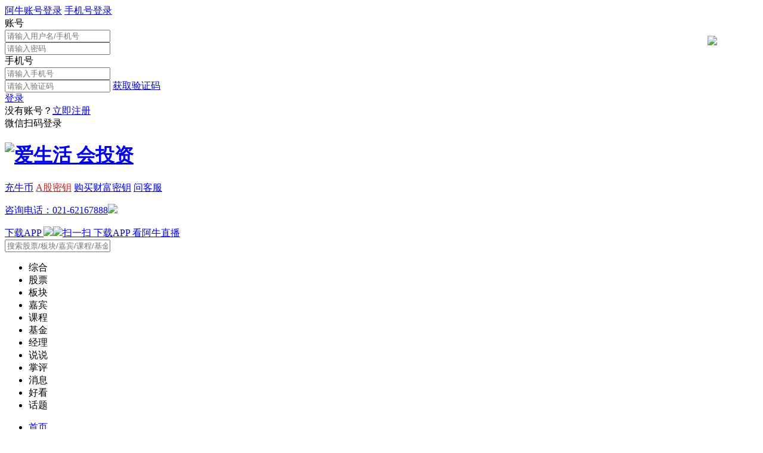

--- FILE ---
content_type: text/html; charset=utf-8
request_url: https://www.aniu.com/gp_000919.shtml
body_size: 254434
content:
<!DOCTYPE html PUBLIC "-//W3C//DTD XHTML 1.0 Transitional//EN" "http://www.w3.org/TR/xhtml1/DTD/xhtml1-transitional.dtd">
<html xmlns="http://www.w3.org/1999/xhtml" xml:lang="zh-cn">
<head>
    <meta http-equiv="Content-Type" content="text/html;charset=UTF-8">
    <meta http-equiv="X-UA-Compatible" content="IE=edge,chrome=1" />
    <title>金陵药业_阿牛智投</title>
    <meta name="keywords" content="金陵药业,000919" />
    <meta name="description" content="提供金陵药业(000919)的新闻舆情、名家股票问答、研究报告、公司公告等信息服务">
    <meta name="yandex-verification" content="07ceb247a6a0c15c" />
    <meta name="msvalidate.01" content="CF4E0134E19458CB255B37B226C8286D" />
    <link rel="dns-prefetch" href="https://file2.aniu.tv">
    <link rel="dns-prefetch" href="https://file.aniu.tv">

    <link rel="shortcut icon" href="/Public/Common/images/favicon.ico?v=2020051801" type="image/x-icon"/>
    <link rel="stylesheet" href="/Public/Common/css/webCommon.css?v=2025112601">
    <link rel="stylesheet prefetch" href="/Public/Common/css/menu9.css?v=2025030701" id="menulivecsstag">
    <!--<link rel="stylesheet" href="/Public/Common/css/public.css?v=2019101202">-->
        <link rel="stylesheet" href="/Public/Common/css/zjt_zhishu.css?v=2020042001"/>
    <link rel="stylesheet" href="/Public/Index/css/index.css?v=2025090101"/>
                <!--common js-->
    <script type="text/javascript">
        var MODULE_NAME = 'Index';
        var CONTROLLER_NAME='Stock';
        var ACTION_NAME='index';
        var userid="0";
        var usersigninurl="/signin_login.shtml";
        var usersignintype="1";
        var logouturl = "https://www.aniu.com/signin_logout.shtml";
        var host = 'https://www.aniu.com/';
        var hostname = "https://www.aniu.com/";
        var headerHotTimeUrl="/stock_headerhottime.shtml";
        var lgoinCountUrl="/signin_logincount.shtml";
        var fulimalingquUrl="/ajaxrequest_flmcheckaniuuid.shtml",
            unReceiveAuthorityUrl="/ajaxrequest_unreceiveauthority.shtml",
            receiveConfirmUrl="/ajaxrequest_receiveconfirm.shtml",
            AjaxrequestmysubscribeUrl="/ajaxrequest_mysubscribe.shtml",
            userEventCountUrl="/comment_usereventcount.shtml",
            getExpertsRenqiRankUrl="/ajaxrequest_expertrenqirank.shtml",
            addShareCountUrl="/ajaxrequest_addsharecount.shtml",
            searchExpertsShuoshuoUrl="/ajaxrequest_searchexpertsshuoshuo.shtml",
            getcookieuinfourl="/signin_getcookieuinfo.shtml";
        var dataapi = "https://dataapi.aniu.com/";
        var wenguapi = "https://wenguapi.aniu.com/";
        var currentLiveStatus = '0';
        var currentLiveStatusFresh = true;
        var currentSearchStatus = '0';
        var globalLineWidth = 3;//正常3  放大镜4.5
        var globalLineWidthSecond = 2;//辅线 2
        var globalAjaxTag = true;//轮询开关，true 轮询，false 暂停轮询
    </script>
        <script type="text/javascript">
        var domain = ".aniu.com";
        var stockhost = "https://stockapi2.aniu.com/aniu-algoquote-api/api/v1/";
        var stockhost2 = "https://stockapi2.aniu.com/aniu-algoquote-api/api/v2/";
        var stockhost3 = "https://stockapi2.aniu.com/aniu-algoquote-api/rest/api/v3/";
        var stockhostv3 = "https://stockapi2.aniu.com/aniu-algoquote-api/api/v3/";
    </script>
                <!--        <script src="/Public/Common/js/jquery.min.js?v=2018050901" type="text/javascript"></script>-->
            <script src="/Public/Common/js/jquery-3.4.1.min.js?v=2018050901" type="text/javascript"></script>
            <script src="/Public/Common/js/jquery-migrate-3.4.1.min.js?v=2018050901" type="text/javascript"></script>
                <script>
        var xRoll=function(el,fn){xRoll.prototype.init(el,fn)};xRoll.prototype={init:function(_el,fn){_el.attr("data-state",false);this.start(_el,fn);$(window).on("scroll",function(){xRoll.prototype.start(_el,fn)})},start:function(_el,fn){var _this=this;$(_el).each(function(){var _self=$(this);var xRollTop=$(window).scrollTop();var isWindowHeiget=$(window).height();if(_self.data().state){return}if(xRollTop+isWindowHeiget>$(this).offset().top){fn();setTimeout(function(){_self.attr("data-state",true);_self.data().state=true})}})}};

        //处理股票名称 type=空：只显示第一位；type=1：显示第一位和最后一位；type=2:只隐藏第二位
        function dealStockName(name,type){
            if (currentLiveStatus == '0'){
                return name
            }
            name = name.replace(/\s*/g,"")
            var length = name.length;
            if (type == 1){
                length = length - 1
            }
            var str = '';
            for (let i = 1;i < length;i++){
                str += "*";
            }
            var first = name.substr(0,1)
            var last = name.substr(-1)
            var last2 = name.substr(-2)
            //x**x
            if (type == 1){
                return '****'
                // return first+str+last
            }
            //x*xx
            if (type == 2){
                return first + '*' + name.substr(2)
            }
            //基金
            if (type == 3){
                return '*******'
                // return first+'*******'+last2
            }
            if (type == 4){
                return first+"****************".substring(0,name.length-1)
            }
            return '****'
            // return first + str
        }
        //处理股票代码
        function dealStockCode(code){
            if (currentLiveStatus == '0'){
                return code
            }
            return '******'
            // return code.substr(0,2)+'****'
        }
    </script>
    <script src="/Public/Common/js/jquery.base64.js" type="text/javascript"></script>
    <script type="text/javascript" src="/Public/Index/js/Xgpt/jquery.actual.js?v=2020080401"></script>
    <!--<script type="text/javascript" src="/Public/Common/js/dexie.min.js"></script>-->
        
    

        

    
    
    
    
        <meta name="utm" content="个股详情"/>
    <link rel="stylesheet" href="/Public/Index/css/Xgpt/bootstrap.min.css?v=2020072001" type="text/css">
    <link rel="stylesheet" href="/Public/Stock/css/public.css?v=2023082101"/>
    <link rel="stylesheet" href="/Public/Stock/css/index.css?v=2025110601"/>
    <link rel="stylesheet" href="/Public/Stock/css/mod.css?v=2023110101"/>
    <link rel="stylesheet" type="text/css" href="/Public/Index/js/Xgpt/layui/css/layui.css?v=2019112901" />
    <script type="text/javascript" src="/Public/Index/js/Xgpt/layui/layui.js"></script>
    
    
    
    <script type="text/javascript" src="/Public/Common/js/jquery.cookie.js"></script>
    <link rel="stylesheet" type="text/css" href="/Public/Index/js/highstock/css/themes/anzt-dark-unica.css?v=2023110901" />
</head>
<body>

<!--账号登录-->
<div class="pane" id="userloginbox">
    <div class="login-group">
        <div class="pane_login login_swith">
            <!--<a class="close" href="javascript:void(0);"><i></i></a>-->
            <a class="close" href="javascript:void(0);"><img src="/Public/User/images/user_closed.svg?v=2020110401" alt=""></a>
            <div class="login_nav">
                <a href="javascript:void(0);"><span>阿牛账号登录</span></a>
                <a href="javascript:void(0);" class="active"><span>手机号登录</span></a>
            </div>
            <div class="login_area">
                <input name="logintype" type="hidden" value="1"/>
                <input name="postgoto" type="hidden" value=""/>
                <div class="login_switch">
                    <div class="switch_row">
                        <div class="switch_li">
                            <div class="login_li">
                                <label>账号</label>
                                <div class="login_input">
                                    <input type="text" placeholder="请输入用户名/手机号" name="username" />
                                </div>
                                <div class="error_info"></div>
                            </div>
                            <div class="login_li">
<!--                                <label>密码</label>-->
                                <div class="login_input login_pwd loginbyPass">
                                    <input type="password" placeholder="请输入密码" name="password" />
                                    <a class="eye" href="javascript:void(0);"><i></i></a>
                                </div>
                                <div class="error_info"></div>
                            </div>
                        </div>
                        <div class="switch_li">
                            <div class="login_li">
                                <label>手机号</label>
                                <div class="login_input login_phone">
                                    <i class="phone-icon"></i>
                                    <input type="text" placeholder="请输入手机号" name="phone" />
                                </div>
                                <div class="error_info"></div>
                            </div>
                            <div class="login_li">
<!--                                <label>验证码</label>-->
                                <div class="login_input login_pwd">
                                    <input class="vertify_input" type="text" placeholder="请输入验证码" name="phonecode" />
                                    <a class="vertify" href="javascript:void(0);">获取验证码</a>
                                    <!--<a class="vertify" href="javascript:void(0);">重新获取</a>-->
                                </div>
                                <div class="error_info"></div>
                            </div>
                        </div>
                    </div>
                </div>
                <div class="login_tool" style="display:none;">
                    <div class="sign signed"><span><i></i></span>记住我</div>
                    <a class="forget" href="https://ucenter.aniu.tv/login/iforgot.shtml">忘记密码</a>
                </div>
                <div class="login_btn"><a href="javascript:void(0);" id="loginBtnByalert"><span>登录</span></a></div>
                <div class="login_help">没有账号？<a href="https://www.aniu.com/Login_register.shtml">立即注册</a></div>

            </div>
        </div>
        <div class="wx_login">
            <div class="wx_login_ewm">
                <div id="wx_login_ewm"></div>
                <div class="wx_login_tip">
                    <img src="/Public/Common/images/wx_icon.png" alt="">微信扫码登录
                </div>
            </div>
        </div>
    </div>
</div>
<script>
    $(function (){
        //增加热键：回车触发登录事件
        $(document).keypress(function(event){
            var keycode = (event.keyCode ? event.keyCode : event.which);
            if(keycode == '13'&& $('.login_area .login_input input').is(":focus")){
                $('#loginBtnByalert').trigger('click'); //触发登录按钮
            }
        });
    });
</script>
<div class="headerPlate">
    <div class="logoAndUserPlate">
        <h1 class="logoImg" title="爱生活 会投资 阿牛智投"><a href="https://www.aniu.com/"><img src="/Public/Common/images/nkm.jpg?v=2020010801" alt="爱生活 会投资"></a></h1>
        <div class="userDataBoxHeader">
            <!-- 用户操作 -->
            <div class="userOperate">
                <a class="rechargeBtn" href="https://www.aniu.com/User_niurecharge.shtml" rel="nofollow"><i></i>充牛币</a>
                <!--<a class="renewBtn" href="https://www.aniu.com/jumpurl/aHR0cHM6Ly91Y2VudGVyLmFuaXUudHYvaW5kZXgvYWRkdmlwLnNodG1s" rel="nofollow"><i></i>成为VIP</a>-->
                <!--<a class="joinZqzsBtn" href="https://www.aniu.com/jumpurl/aHR0cHM6Ly91Y2VudGVyLmFuaXUudHYvaW5kZXgvYnV5enMuc2h0bWw=" rel="nofollow"><i></i>购买增强选时</a>-->
                <a class="consultBtn" href="https://www.aniu.com/activity_amy.shtml" rel="nofollow" style="color:#cc2222" target="_blank"><i></i>A股密钥</a>
                <a class="joinZqzsBtn" href="https://www.aniu.com/activity_cfmy.shtml" rel="nofollow" target="_blank"><i></i>购买财富密钥</a>
                <a class="contractBtn" href="javascript:void(0);" rel="nofollow" id="headerKfqq1">
                    <i></i>问客服
                    <p class="tel">咨询电话：<span>021-62167888</span><img class="userArrow" src="/Public/Common/images/userArrow.png"></p>
                </a>


                <a class="phoneBtn" href="javascript:void(0);" rel="nofollow">
                    <i></i>下载APP
                    <span class="phoneQrcode"><img class="userArrow" src="/Public/Common/images/userArrow.png"><img class="qrcode" src="/Public/Common/images/qrcode_for_az.png">扫一扫&nbsp;下载APP</span>
                </a>
                <a class="jumpAniutv" href="https://www.aniu.com/index_jumpurl_url_aHR0cHM6Ly93d3cuYW5pdS50dg%3D%3D_sign_7ede97e4bf28a0c792d4c435fedff4f2.shtml" rel="nofollow" target="_blank"><i></i>看阿牛直播</a>
            </div>

            <!-- 搜股票 -->
            <div class="searchPlate webTopSearch">
                <input type="text" class="topsearchstock" autocomplete="off"  maxlength="10" onfocus="this.placeholder=''" onblur="this.placeholder='搜索股票/板块/嘉宾/课程/基金/经理/内容'" placeholder="搜索股票/板块/嘉宾/课程/基金/经理/内容" />
                <a class="searchStockBtn" href="javascript:;"></a>
                <div class="clear"></div>
                <div class="webSearchSelectBox">
	              <div class="searchwrap">
	                <div class="warp_tag_ul">
	                  <ul class="searchtag">
	                    <li class="current"><span>综合</span></li>
                          <li><span>股票</span></li>
                          <li><span>板块</span></li>
                          <li><span>嘉宾</span></li>
                          <li><span>课程</span></li>
                          <li><span>基金</span></li>
                          <li><span>经理</span></li>
                          <li><span>说说</span></li>
                          <li><span>掌评</span></li>
                          <li><span>消息</span></li>
                          <li><span>好看</span></li>
                          <li><span>话题</span></li>
	                  </ul>
	                </div>
	                <div class="searchtagContent">
	                  <div class="switch"><div class="searchresult"></div><div class="searchhistory"></div></div>
	                  <div class="switch"><div class="searchresult"></div></div>
	                  <div class="switch"><div class="searchresult"></div></div>
	                  <div class="switch"><div class="searchresult"></div></div>
	                  <div class="switch"><div class="searchresult"></div></div>
	                  <div class="switch"><div class="searchresult"></div></div>
                      <div class="switch"><div class="searchresult"></div></div>
                      <div class="switch"><div class="searchresult"></div></div>
                      <div class="switch"><div class="searchresult"></div></div>
                      <div class="switch"><div class="searchresult"></div></div>
                      <div class="switch"><div class="searchresult"></div></div>
                      <div class="switch"><div class="searchresult"></div></div>
	                </div>
	              </div>
	            </div>
                <div class="clear"></div>
            </div>
            <div class="clear"></div>
        </div>
        <div class="clear"></div>
    </div>
    <!-- 导航 -->
    <div class="topNavBox">
        <ul>
            <li class="">
                <a class="firstNavHeader" href="https://www.aniu.com" target="_blank">首页</a>
                <i class="firstNavBrBg"></i>
                <div class="secondNavHeader indexNav">
                    <a target="_blank" href="https://www.aniu.com"  >一起看盘</a>
                    <a target="_blank" id="zxstock" style="display: none;"  href="https://www.aniu.com/mystock.html" >我的自选</a>
                    <a target="_blank" href="https://www.aniu.com/Fkkp_zdgz.shtml"  >涨跌风口</a>
<!--                    <a target="_blank" href="https://www.aniu.com/Fkkp_bszj.shtml"  >北上资金</a>-->

                    <a target="_blank" href="https://www.aniu.com/ns.html"  >A股牛散</a>
                    <a target="_blank"  href="https://www.aniu.com/Gplist_newshares.shtml" >新股申购</a>
                    <a target="_blank"  href="https://www.aniu.com/Gplist_newdebt.shtml" >转债申购</a>
                </div>
            </li>

            <li class="active">
                <a class="firstNavHeader" href="https://www.aniu.com/Gplist_index.html"  target="_blank" >股票</a>
                <i class="firstNavBrBg"></i>
                <div class="secondNavHeader gpdsjNav">
                    <a target="_blank"  href="https://www.aniu.com/Gplist_index.html" >当日涨跌</a>
                    <a href="https://www.aniu.com/Gplist_dailyharden.html" target="_blank"  >异动跟踪</a>
                    <a target="_blank" id="zxMenu" style="display: none;"  href="https://www.aniu.com/Gplist_index_at_1.html" >自选股票</a>
                    <a target="_blank" id="qsdtMenu"  href="https://www.aniu.com/Gplist_index_df_3.shtml" >趋势多头</a>
<!--                    <a target="_blank"  href="https://wengu.aniu.com/message.html" >股票舆情</a>-->
<!--                    <a href="https://www.aniu.com/activity_znty.shtml" target="_blank" >智能投研</a>-->
                    <a href="https://www.aniu.com/index_jumpurl_url_aHR0cHM6Ly96anQuYW5pdS50di9Db21wYW55X2xpc3RzX2NpZF83MC5zaHRtbA%3D%3D_sign_ea97dbf41a3dfcf8967e8eb177398459.shtml" target="_blank" >解读大数据</a>
<!--                    <a href="https://www.aniu.com/activity_zqxs" target="_blank"  >增强选时</a>-->
                </div>
            </li>

            <li class="">
                <a class="firstNavHeader" href="https://www.aniu.com/Bk_index_b_2_y_1_type_1_u_1.shtml" target="_blank">板块</a>
                <i class="firstNavBrBg"></i>
                <div class="secondNavHeader bkrdNav">
                    <a target="_blank" href="https://www.aniu.com/Bk_index_b_0_y_1_type_1_u_1"  >当日领先</a>
                    <a target="_blank" id="bk_zxbk" style="display: none;" href="https://www.aniu.com/Bk_index_b_0_y_1_type_1_u_1_df_0_at_1"  >自选板块</a>
                    <a target="_blank" id="bk_jqrd" style="display: none;" href="https://www.aniu.com/Bk_index_type_1_df_17_y_1_b_2"  >近期热点</a>
                    <a target="_blank" id="bk_hxzs" href="https://www.aniu.com/Bk_index_b_8_y_1_type_1_u_1_df_0"  >核心指数</a>

                    <a target="_blank" id="bk_qsdt" style="display: none;" href="https://www.aniu.com/Bk_index_type_1_df_13_y_1_b_2"  >趋势多头</a>




<!--                    <a target="_blank" href="https://www.aniu.com/Bk_index_type_1_df_1_y_1"  >预测翻多</a>-->
<!--                    <a target="_blank" href="https://www.aniu.com/Bk_index_type_1_df_3_y_1"  >情绪多头</a>-->
<!--                    <a target="_blank" href="https://www.aniu.com/Bk_index_type_1_df_5_y_1"  >趋势翻多</a>-->
<!--                    <a target="_blank" href="https://www.aniu.com/Bk_index_b_0_y_1_u_2_df_2"  >预测翻空</a>-->
<!--                    <a target="_blank" href="https://www.aniu.com/Bk_index_b_0_y_1_u_2_df_4"  >情绪看空</a>-->
<!--                    <a target="_blank" href="https://www.aniu.com/Bk_index_b_0_y_1_u_2_df_6"  >趋势看空</a>-->
                </div>
            </li>

            <li class="">
                <a class="firstNavHeader" href="https://www.aniu.com/activity_amy.shtml" target="_blank" >短线</a>
                <i class="firstNavBrBg"></i>
                <div class="secondNavHeader gpcNav">
                    <a href="https://www.aniu.com/activity_amy.shtml" target="_blank" >A股密钥</a>
                    <a href="https://www.aniu.com/package.shtml"  target="_blank" >金股包</a>
                    <a id="my_package" style="display: none;" href="https://www.aniu.com/User_mypackage.shtml" target="_blank" >我的金股包</a>
                </div>
            </li>

            <li id="ksxg_menu_li" style="display: none;" class="">
                <a class="firstNavHeader" href="https://www.aniu.com/ksxg.shtml" target="_blank">快速选股</a>
                <i class="firstNavBrBg"></i>
                <div class="secondNavHeader ksxgNav">
                    <a id="ksxg_menu" target="_blank" href="https://www.aniu.com/ksxg.shtml" >快速选股</a>
                    <a class="menu_pool_index_dx_23" href="https://www.aniu.com/package_choice_type_23.shtml" rel="nofollow" target="_blank">热点精选</a>
<!--                    <a target="_blank" href="https://www.aniu.com/ksxg_index_showmenu_youziqidong.shtml" class="showmenu_youziqidong ">游资启动</a>-->
<!--                    <a target="_blank" href="https://www.aniu.com/ksxg_index_showmenu_jiazhitisheng.shtml" class="showmenu_jiazhitisheng ">价值提升</a>-->
<!--                    <a target="_blank" href="https://www.aniu.com/ksxg_index_showmenu_kunjingfanzhuan.shtml" class="showmenu_kunjingfanzhuan ">困境反转</a>-->
<!--                    <a target="_blank" href="https://www.aniu.com/ksxg_index_showmenu_diguchengzhang.shtml" class="showmenu_diguchengzhang ">低估成长</a>-->
<!--                    <a target="_blank" href="https://www.aniu.com/ksxg_index_showmenu_zhulijiacang.shtml" class="showmenu_zhulijiacang ">主力加仓</a>-->
                </div>
                            </li>


            <li id="xghc_menu_li" style="display: none;" class="">
                <a class="firstNavHeader" href="https://xghc.aniu.com/xghc" target="_blank">量化</a>
                <i class="firstNavBrBg"></i>
                <div class="secondNavHeader xgptNav">
<!--                    <a href="https://www.aniu.com/xgpt.shtml" id="xghcNavChild"  target="_blank">选股回测</a>-->
                    <a href="https://xghc.aniu.com/xghc" id="xghcNavChild" target="_blank">选股回测</a>
                    <a href="https://www.aniu.com/xgpt_factor.shtml" id="yzzsNavChild"  target="_blank">因子注释</a>
                </div>
            </li>

            <li class="">
                <a class="firstNavHeader" href="https://www.aniu.com/fund.shtml" target="_blank">基金</a>
                <i class="firstNavBrBg"></i>
                <div class="secondNavHeader fundNav">
                    <a target="_blank" href="https://www.aniu.com/fund.shtml" >基金排行</a>
                    <a id="zxjj_menu_a" style="display: none;" target="_blank" href="https://www.aniu.com/fund_attention.shtml" >自选基金</a>
                    <a target="_blank" class="firstColumn " href="https://www.aniu.com/fund.shtml?yzfs=ETF&page=1&jjType=全部">ETF</a>
                    <a id="ksxj_menu_a" style="display: none;" href="https://www.aniu.com/fund_ksxj.shtml"  target="_blank">快速选基</a>
                    <a id="lhxj_menu_a" style="display: none;" target="_blank" class="secondColumn" href="https://www.aniu.com/fund_select.shtml" >量化选基</a>
                    <a target="_blank" href="https://www.aniu.com/fund_managerlist.shtml" >基金经理</a>
                    <a target="_blank" href="https://www.aniu.com/fund_companylist.shtml" >基金公司</a>
                    <a target="_blank" href="https://www.aniu.com/fund_calc.shtml" >基金定投</a>
                </div>
            </li>

            <li class="">
                <a class="firstNavHeader" href="https://www.aniu.com/njdx_clist_classtype_88.shtml" target="_blank">课程</a>
                <i class="firstNavBrBg"></i>
                <div class="secondNavHeader njdxNav">
<!--                    <a href="https://www.aniu.com/njdx.shtml">首页</a>-->
                    <a target="_blank" href="https://www.aniu.com/njdx_clist_classtype_88.shtml" >A股特战课</a>
<!--                    <a href="https://www.aniu.com/njdx_clist_classtype_3.shtml">股票提高班</a>-->
<!--                    <a href="https://www.aniu.com/njdx_clist_classtype_8.shtml">投资训练营</a>-->
<!--                    <a href="https://www.aniu.com/njdx_clist_classtype_1.shtml">股票五元课</a>-->
                </div>
            </li>

            <li id="sczsonemenu" style="display: none;" class="" >
                <a class="firstNavHeader" href="https://xghc.aniu.com/sczs/viewpoint" target="_blank">市场</a>
                <i class="firstNavBrBg"></i>
                <div class="secondNavHeader sczsNav">
<!--                    <a target="_blank" href="https://xghc.aniu.com/sczs" target="_blank"  >首页</a>-->
                    <a target="_blank" href="https://xghc.aniu.com/sczs/viewpoint" >视点</a>
                    <a target="_blank" href="https://xghc.aniu.com/sczs/bktb" >基本面</a>
                    <a target="_blank" href="https://xghc.aniu.com/sczs/gjzs" >关键指数</a>
                    <a target="_blank" href="https://xghc.aniu.com/sczs/zczs" >主力择时</a>
                    <a target="_blank" href="https://xghc.aniu.com/sczs/myplate" >自选择时</a>
                    <a target="_blank" href="https://xghc.aniu.com/sczs?type=1" >买入择时</a>
                    <a target="_blank" href="https://xghc.aniu.com/sczs?type=2" >卖出择时</a>
                    <a target="_blank" href="https://xghc.aniu.com/sczs/wdzj" >主力资金</a>
                    <a target="_blank" href="https://xghc.aniu.com/sczs/dpsyl" >大盘市盈率</a>
                    <a target="_blank" href="https://xghc.aniu.com/sczs/dpsjl" >大盘市净率</a>
                </div>
<!--                <a class="firstNavHeader" href="https://www.aniu.com/sczs_index_type_0.shtml" target="_blank">市场</a>-->
<!--                <i class="firstNavBrBg"></i>-->
<!--                <div class="secondNavHeader sczsNav">-->
<!--                    <a target="_blank" href="https://www.aniu.com/sczs_index_type_0.shtml" target="_blank"  >首页</a>-->
<!--                    <a target="_blank" href="https://www.aniu.com/sczs_viewpoint.shtml" >视点</a>-->
<!--                    <a target="_blank" href="https://www.aniu.com/sczs_bktb.shtml" >基本面</a>-->
<!--                    <a target="_blank" href="https://www.aniu.com/sczs_gjzs.shtml" >关键指数</a>-->
<!--                    <a target="_blank" href="https://www.aniu.com/sczs_zczs.shtml" >主力择时</a>-->
<!--                    <a target="_blank" href="https://www.aniu.com/sczs_myplate.shtml" >自选择时</a>-->
<!--                    <a target="_blank" href="https://www.aniu.com/sczs_index_type_1.shtml" >买入择时</a>-->
<!--                    <a target="_blank" href="https://www.aniu.com/sczs_index_type_2.shtml" >卖出择时</a>-->
<!--                    <a target="_blank" href="https://www.aniu.com/sczs_wdzj.shtml" >主力资金</a>-->
<!--                    <a target="_blank" href="https://www.aniu.com/sczs_dpsyl.shtml" >大盘市盈率</a>-->
<!--                    <a target="_blank" href="https://www.aniu.com/sczs_dpsjl.shtml" >大盘市净率</a>-->
<!--                </div>-->
            </li>

            <li id="menugpzt" class="">
                <a target="_blank" class="firstNavHeader" href="https://www.aniu.com/activity_sxsxy.shtml" >服务</a>
                <i class="firstNavBrBg"></i>
                <div class="secondNavHeader anztNav">
                    <!--                    <a  href="https://www.aniu.com/activity_hsjd.shtml" >换手金典</a>-->
                    <!--                    <a  href="https://www.aniu.com/c_132047.shtml" >波段大师</a>-->
                    <!--                    <a  href="https://www.aniu.com/activity_hycl.shtml" >弘阳策略</a>-->
                    <!--                    <a  href="https://www.aniu.com/activity_ad.shtml?id=6" >赤兔二号</a>-->
                    <!--                    <a target="_blank"  href="https://www.aniu.com/Strategy_dzgt.shtml" >定制跟投</a>-->
                    <!--                    <a  href="https://www.aniu.com/activity_rdjj.shtml" >热点掘金</a>-->
                    <a  href="https://www.aniu.com/activity_sxsxy.shtml" >首席实训营</a>
<!--                    <a  href="https://www.aniu.com/Strategy_szxl.shtml" >实战系列</a>-->
                    <a target="_blank"  href="https://www.aniu.com/Strategy_dxby.shtml?type=4" >短线博弈</a>
<!--                    <a target="_blank"  href="https://www.aniu.com/Strategy_zngt.shtml?type=4"  id="menu_zngt" >智能跟投</a>-->
                    <a target="_blank"  href="https://www.aniu.com/Strategy_dzgt.shtml?type=4"  id="menu_dzgt" >投顾定制</a>
                    <a target="_blank" id="cfmy_menu"  href="https://www.aniu.com/activity_cfmy.shtml" >财富密钥</a>
                    <a target="_blank" href="https://xghc.aniu.com/helpcenter/type/1" >关于智投</a>
                </div>
            </li>
            <li class="" style="display: none">
                <a class="firstNavHeader" href="https://www.aniu.com/index_jumpurl_url_aHR0cHM6Ly93d3cuYW5pdS50dg%3D%3D_sign_7ede97e4bf28a0c792d4c435fedff4f2.shtml" target="_blank" rel="nofollow">点掌财经</a>
                <i class="firstNavBrBg"></i>
                <div class="secondNavHeader dzcjNav">
                    <a href="https://www.aniu.com/index_jumpurl_url_aHR0cHM6Ly93d3cuYW5pdS50dg%3D%3D_sign_7ede97e4bf28a0c792d4c435fedff4f2.shtml" target="_blank" rel="nofollow">直播</a>
                    <a href="https://www.aniu.com/index_jumpurl_url_aHR0cHM6Ly96anQuYW5pdS50di8%3D_sign_307d32358dde3e8cc017f6185095e475.shtml" target="_blank" rel="nofollow">砖家团</a>
                    <a href="https://www.aniu.com/index_jumpurl_url_aHR0cHM6Ly9uamR4LmFuaXUudHYv_sign_009e3763da4c20ac4acb45dbdac0b0ae.shtml" target="_blank" rel="nofollow">牛金学园</a>
                    <a href="https://www.aniu.com/index_jumpurl_url_aHR0cHM6Ly93d3cuYW5pdS50di9ncC5zaHRtbA%3D%3D_sign_d6589fc46f0071061518566a23c7df04.shtml" rel="nofollow" target="_blank">投资学院</a>
                    <a href="https://www.aniu.com/index_jumpurl_url_aHR0cHM6Ly93d3cuYW5pdS50di9uZXdzL2luZGV4LnNodG1s_sign_b6ec57dcf0476295df865d2ddd05a520.shtml" rel="nofollow" target="_blank">掌评</a>
                    <a href="https://www.aniu.com/index_jumpurl_url_aHR0cHM6Ly93d3cuYW5pdS50di9mdW5kLnNodG1s_sign_585d2fed5ecae126136c7a8b3363e0b3.shtml" rel="nofollow" target="_blank">基金</a>
                    <a href="https://www.aniu.com/index_jumpurl_url_aHR0cHM6Ly9kYWthLmFuaXUudHYv_sign_8c4fa5b4701e4f0cc274b8c0fb657554.shtml" target="_blank" rel="nofollow">相约大咖</a>
                    <a href="https://www.aniu.com/index_jumpurl_url_aHR0cHM6Ly93Z3AuYW5pdS50di9Db21iaW5hdGlvbl9pbmRleC5zaHRtbA%3D%3D_sign_b0f929690d85ae41c49c03851b39d945.shtml" target="_blank" rel="nofollow">组合大赛</a>
                </div>
            </li>
        </ul>
    </div>
    <div class="secondNavBg"></div>
</div>
<script>
    $(function () {
        var innerUser = "";

        if(innerUser != 1){
            $('.webSearchSelectBox .searchtag li:nth-child(6)').hide();
            $('.webSearchSelectBox .searchtag li:nth-child(7)').hide();
            $('.topsearchstock').text('搜索股票/板块/嘉宾/课程/说说/掌评/消息').attr('placeholder','搜索股票/板块/嘉宾/课程/说说/掌评/消息')
            $('.topsearchstock').blur(function () {
                $(this).attr('placeholder','搜索股票/板块/嘉宾/课程/说说/掌评/消息')
            })
            // $('.webSearchSelectBox').css('width', '420px')
            $('.webSearchSelectBox .searchtag li').css('width', '10%')
        }
    })

</script>

<link rel="stylesheet" href="/Public/Bk/js/select/css/bootstrap-select.css" type="text/css" />
<link rel="stylesheet" href="/Public/Stock/css/stock_detail.css?v=2025070201" type="text/css" />
<!--弹窗-->
<div class="wengu-shadow" ></div>
<div class="wengu-container">
	<div class="stock-title">
		<h1 style="font-size: 40px;line-height: 40px;position:relative;">
			<span class="stockname" style="font-size: 40px;">金陵药业</span><span class="stockname" style="font-size: 22px;">(000919)</span>
			<a style="display: inline-block;margin-bottom: 16px;display: none" class="view oneYearDataChart" data-code="000919" data-title="金陵药业" data-type="" href="javascript:void(0)"></a>
			<div class="stockStatus" style="display: none;font-size: 24px;color: #d91f26;margin-left: 10px;"></div>
			<div style="display: inline-block;">
								<!--<span class="hot">热度</span><span class="hotNum"><b></b>&uarr;</span>-->
				<p class="hot liandongpercent" style="line-height: 30px;display: none;"></p>
			</div>
					</h1>
		<div class="stock-kinds">
			<div>
				<div class="five-font">五A超算<span></span></div>
				<a class="chat-zg" title="智投潜山AI" href="https://xghc.aniu.com/chatANIU?type=1&code=000919&name=金陵药业" target="_blank">
					<img src="/Public/Stock/images/qianshan.png" alt="">智投潜山AI
				</a>
			</div>
			<div class="stock-links">
				<a href="https://www.aniu.com/companysurvey_000919.html" target="_blank">公司概况</a>
				<a href="http://www.szse.cn/disclosure/listed/fixed/index.html?stock=000919" target="_blank">定期报告</a>				<a href="http://www.jlyy1999.com" target="_blank">公司网站</a>			</div>
			<div class="stock-area">
								<p class="area">
					所属地区：<span>江苏省</span>
				</p>
												<div class="area">
					曾用名：<span>G金陵药</span>
									</div>
							</div>
			<a class="self-add" href="javascript:void(0);"><!-- 添加自选 --></a>
		</div>
	</div>
	<div class="clear"></div>
	<!--股票行情-->
	<div class="stock-detail">
		<!--left-->
		<div class="stock-data">

			<div class="data">
				<p class="data-num">
					<span></span>
				</p>
				<p class="range"></p>
				<p class="range"></p>
			</div>

			<ul class="stock-box">
				<li><p>今开</p> <span></span></li><!--0-->
				<li><p>昨收</p> <span></span></li><!--1-->
				<li><p>最高</p> <span></span></li><!--2-->
				<li><p>最低</p> <span></span></li><!--3-->
				<li><p>成交额</p> <span></span></li><!--4-->
				<li><p>成交量</p> <span></span></li><!--5-->
				<li><p>换手率：</p> <span></span></li><!--10-->
				<li style="position:relative;"><p>风险回报率：</p> <span></span><a href="javascript:void(0)" onclick="showVideoIframe(126423)" style="    position: absolute;top: 4px;" title="点击查看"><img src="/Public/Index/images/instructions.png" alt="" style="height: 16px;"></a></li><!--16-->

				<li><p>总股本：</p> <span>--</span></li><!--6-->
				<li><p>流通股：</p> <span>--</span></li><!--7-->
				<li><p>总市值：</p> <span>--</span></li><!--8-->
				<li><p>流通值：</p> <span>--</span></li><!--9-->
<!--				<li><p>总收入(0)：</p> <span>&#45;&#45;</span></li>&lt;!&ndash;11&ndash;&gt;-->
				<li><p>每股收益(0)：</p> <span>--</span></li><!--13-->
				<li><p>年化波动率：</p> <span>--</span></li><!--12-->
				<li><p>市盈(动)：</p> <span></span></li><!--15-->
				<li><p>市净率：</p> <span></span></li><!--14-->
			</ul>
		</div>
	<div class="clear"></div>
		<!--right-->
		<div class="stock-view">

			<div class="gold_key oneYearDataChart tzyd" id="gold_key" data-code="000919" data-title="金陵药业" data-type=""><img src="/Public/Common/images/cfmm1.gif" alt=""></div>
			<div class="basedata-select">
				<span class="input-control" style="bottom:-40px;display: none;"><!--<span>对比：</span>--><select style="width: 142px;border: 1px solid #ccc;border-radius: 4px;height: 32px;" name="" id="exchangeParam2"  data-live-search="true" data-width="142px" data-size="14">option</select><a href="javascript:void(0)" class="paramBtn">开始对比</a><a href="javascript:void(0)" class="clearBtn">切换</a></span>
				<a class="view" href="javascript:stock.moreData(0,'fs');" onclick=""></a>
			</div>
			<div class="basedata">
				<ul class="nav nav-pills nav-basedata" role="tablist">
					<li role="presentation"  ><a href="#minute_data" role="tab" data-toggle="tab">分时</a></li>


					<li role="presentation" class="active"><a href="#day_data" role="tab" data-toggle="tab">日K</a></li>
					<li role="presentation"><a href="#week_data" role="tab" data-toggle="tab">周K</a></li>
					<li role="presentation"><a href="#month_data" role="tab" data-toggle="tab">月K</a></li>
					<li role="presentation"><a href="#dd_data" role="tab" data-toggle="tab">大单</a></li>
					<li role="presentation"><a href="#ydd_data" role="tab" data-toggle="tab">月大单</a></li>
									</ul>
				<div class="tab-content">
					<div role="tabpanel" class="kxt_chart tab-pane gpzs " id="minute_data">
						<div class="kxt_chart" id="kxt_chart0">
							<div id="kbox"><img src="/Public/Stock/images/stockloading.gif?v=2020042401" class="stockloading"></div>
							<ul class="latnow">
								<li class="zspup4"></li>
								<li class="zspup3"></li>
								<li class="zspup2"></li>
								<li class="zspup1"></li>
								<li class="zsp"></li>
								<li class="zspdown1"></li>
								<li class="zspdown2"></li>
								<li class="zspdown3"></li>
								<li class="zspdown4"></li>
							</ul>
							<div class="fenshiCrd">
								<p>9:30</p>
								<p style="margin-left:73px;">10:30</p>
								<p style="margin-left:65px;">11:30/13:00</p>
								<p style="margin-left:99px;">14:00</p>
								<p style="float:right; text-align:right;">15:00</p>
							</div>
							<ul class="latpercent fenshi-detail">
								<li style="color:#dd2200">+<span class="latper0"></span></li>
								<li style="color:#dd2200">+<span class="latper1"></span></li>
								<li style="color:#dd2200">+<span class="latper2"></span></li>
								<li style="color:#dd2200">+<span class="latper3"></span></li>
								<li style="color:#999">0.00%</li>
								<li style="color:#33aa11">-<span class="latper3"></span></li>
								<li style="color:#33aa11">-<span class="latper2"></span></li>
								<li style="color:#33aa11">-<span class="latper1"></span></li>
								<li style="color:#33aa11">-<span class="latper0"></span></li>
							</ul>
						</div>
					</div>
					<div role="tabpanel" class="kxt_chart tab-pane gpzs active" id="day_data">
						<div class="ma-boll">
							<span data-value="MA" class="active">MA</span>
							<span data-value="BOLL">BOLL</span>
							<span data-value="NULL">无</span>
<!--							<select name="">-->
<!--								<option value="MA" selected>MA</option>-->
<!--								<option value="BOLL">BOLL</option>-->
<!--								<option value="">无</option>-->
<!--							</select>-->
						</div>
						<div class="vmk vmk_kxt_chart3">
							<p class="vmk-show active vmk-show-vol"><b>VOL: </b><span></span><span></span><span></span></p>
							<p class="vmk-show vmk-show-macd"><b>MACD: </b>(12,26,9)<span></span><span></span><span></span></p>
							<p class="vmk-show vmk-show-kdj"><b>KDJ: </b>KDJ(9,3,3)<span></span><span></span><span></span></p>
							<p class="vmk-show vmk-show-bs"><b>北上: </b><span></span><span></span></p>
<!--							<p class="vmk-show vmk-show-rzrq"><b>融资融券: </b><span></span><span></span></p>-->
							<p class="vmk-btn"><span class="active">VOL</span><span>MACD</span><span>KDJ</span><span style="display: none">北上</span><!--<span>融资融券</span>--></p>
						</div>
						<ul class="bolldata bolldata_kxt_chart3">
							<li><span>MID </span><span></span></li>
							<li><span>UP </span><span></span></li>
							<li><span>LOW </span><span></span></li>
						</ul>
						<div class="rangeSelect" id="kxt_chart3_rangeSelect" style="visibility:hidden;display: none">
							<a href="javascript:;" class="active">4月</a>
							<a href="javascript:;">1年</a>
							<a href="javascript:;">3年</a>
							<a href="javascript:;">5年</a>
						</div>
						<ul class="avemadata active">
							<li><span>MA5 </span><span></span></li>
							<li><span>MA10 </span><span></span></li>
							<li><span>MA30 </span><span></span></li>
						</ul>
						<!-- 日K 复权 -->
						<div class="jzblock">
							<a href="javascript:stock.jzchange(0,3,1);" class="active">复权</a>
							<a href="javascript:stock.jzchange(0,3,0);">不复权</a>
						</div>
						<div id="kxt_chart3" style="display: inline-block;width: 100%;"><img src="/Public/Stock/images/stockloading.gif" class="stockloading"></div>
					</div>
					<div role="tabpanel" class="kxt_chart tab-pane gpzs" id="week_data">
						<div class="ma-boll">
							<span data-value="MA" class="active">MA</span>
							<span data-value="BOLL">BOLL</span>
							<span data-value="NULL">无</span>
						</div>
						<div class="vmk vmk_kxt_chart4">
							<p class="vmk-show active vmk-show-vol"><b>VOL: </b><span></span><span></span><span></span></p>
							<p class="vmk-show vmk-show-macd"><b>MACD: </b>(12,26,9)<span></span><span></span><span></span></p>
							<p class="vmk-show vmk-show-kdj"><b>KDJ: </b>KDJ(9,3,3)<span></span><span></span><span></span></p>
							<p class="vmk-show vmk-show-bs"><b>北上: </b><span></span><span></span></p>
							<p class="vmk-btn"><span class="active">VOL</span><span>MACD</span><span>KDJ</span><span style="display: none">北上</span></p>
						</div>
						<ul class="bolldata bolldata_kxt_chart4">
							<li><span>MID </span><span></span></li>
							<li><span>UP </span><span></span></li>
							<li><span>LOW </span><span></span></li>
						</ul>
						<ul class="avemadata active">
							<li><span>MA5 </span><span></span></li>
							<li><span>MA10 </span><span></span></li>
							<li><span>MA30 </span><span></span></li>
						</ul>
						<!-- 周K 复权 -->
						<div class="jzblock">
							<a href="javascript:stock.jzchange(0,4,1);" class="active">复权</a>
							<a href="javascript:stock.jzchange(0,4,0);" >不复权</a>
						</div>
						<div id="kxt_chart4" style="display: inline-block;width: 100%;"><img src="/Public/Stock/images/stockloading.gif" class="stockloading"></div>
					</div>
					<div role="tabpanel" class="kxt_chart tab-pane gpzs" id="month_data">
						<div class="ma-boll">
							<span data-value="MA" class="active">MA</span>
							<span data-value="BOLL">BOLL</span>
							<span data-value="NULL">无</span>
<!--							<select name="">-->
<!--								<option value="MA" selected>MA</option>-->
<!--								<option value="BOLL">BOLL</option>-->
<!--								<option value="">无</option>-->
<!--							</select>-->
						</div>
						<div class="vmk vmk_kxt_chart5">
							<p class="vmk-show active vmk-show-vol"><b>VOL: </b><span></span><span></span><span></span></p>
							<p class="vmk-show vmk-show-macd"><b>MACD: </b>(12,26,9)<span></span><span></span><span></span></p>
							<p class="vmk-show vmk-show-kdj"><b>KDJ: </b>KDJ(9,3,3)<span></span><span></span><span></span></p>
							<p class="vmk-show vmk-show-bs"><b>北上: </b><span></span><span></span></p>
							<p class="vmk-btn"><span class="active">VOL</span><span>MACD</span><span>KDJ</span><span style="display: none">北上</span></p>
						</div>
						<ul class="bolldata bolldata_kxt_chart5">
							<li><span>MID </span><span></span></li>
							<li><span>UP </span><span></span></li>
							<li><span>LOW </span><span></span></li>
						</ul>
						<ul class="avemadata active">
							<li><span>MA5 </span><span></span></li>
							<li><span>MA10 </span><span></span></li>
							<li><span>MA30 </span><span></span></li>
						</ul>
						<!-- 月K 复权 -->
						<div class="jzblock">
							<a href="javascript:stock.jzchange(0,5,1);" class="active">复权</a>
							<a href="javascript:stock.jzchange(0,5,0);">不复权</a>
						</div>
						<div id="kxt_chart5" style="display: inline-block;width: 100%;"><img src="/Public/Stock/images/stockloading.gif" class="stockloading"></div>
					</div>
					<div role="tabpanel" class="kxt_chart tab-pane gpzs" id="dd_data">
						<p class="expire" id="dxdtime"></p>
						<div id="kxt_chart1" style="display: inline-block;width: 100%;"><img src="/Public/Stock/images/stockloading.gif" class="stockloading"></div>
					</div>
					<div role="tabpanel" class="kxt_chart tab-pane gpzs" id="ydd_data">
						<div id="kxt_chart2" style="display: inline-block;width: 100%;"><img src="/Public/Stock/images/stockloading.gif" class="stockloading"></div>
					</div>
					<div role="tabpanel" class="kxt_chart tab-pane gpzs" id="new_dd_data">
						<div id="kxt_chart11" style="display: inline-block;width: 100%;"><img src="/Public/Stock/images/stockloading.gif" class="stockloading"></div>
					</div>
				</div>
			</div>
		</div>
	</div>
	<!--股票详情-->
	<div class="wengu-infor">
		<!--股票详情left-->
		<div class="wengu-content">
			<!--导航栏-->
			<a name="stocknav"></a>
			<div class="stock-nav">
				<a href="javascript:void(0);" class="active">大数据</a>
				<a href="javascript:void(0);">股东</a>
				<a href="javascript:void(0);" style="display: none;position: relative;">研报<img class="innerlogo" src="/Public/Index/images/innerlogo.png" alt="内部用户可见" title="内部用户可见" style="right: inherit;top: inherit;"></a>
				<a href="javascript:void(0);" style="display:none;">消息</a>
				<a href="javascript:void(0);" style="display:none;">新闻</a>
				<a href="javascript:void(0);">公告</a>
				<a href="javascript:void(0);" id="gegupageplcount" onclick="fundsns.topicList('金陵药业', '000919')">社区</a>
				<a href="javascript:void(0);" style="display:none;">增强股票池</a>
			</div>
			
			<!--大数据-->
			<div class="wengu-item wengu-show">
				<a name='try'></a>
				<div class="wengu-data" style="padding-top: 20px;">
					<div class="msgBox">
						<div class="msgBox-container">
							<ul class="attentionList reportmsg"></ul>
						</div>
					</div>
											<div id="GPZS" style="min-height: 200px;">
									                        <h3 class="wengu-subtitle">
									<span class="titname">股票择时</span>
									<div class="instructions">
										<i class="triangle"></i>
										<img src="/Public/Index/images/instructions.png" alt="">
										<div class="detail-tips">
											<p class="content"><a href="https://www.aniu.com/index_detail_wzid_1626082.shtml " class="link" target="_blank">不会看增强选时？请点击这里。</a></p>
										</div>
									</div>
									<a class="view" href="javascript:stock.moreData(1,'GPZS');"></a>
									<div class="intelligent-choice nologin-intelligent-choice">
										<a class="recommend" href="javascript:void(0);" style="display:none;">股票评分<!--<i></i>--></a>
										<a href="javascript:void(0);" style="display:none;" class="maimaidian">买卖点</a>
																				<a class="recommend" href="javascript:void(0);">增强选时<i></i></a>
										                                		<a class="recommend" href="javascript:void(0);">选时收益<!--<i class="qiang"></i>--></a>
                                		<a href="javascript:void(0);" style="display:none;">多空曲线</a>
                                		<a href="javascript:void(0);" style="display:none;">增强股票池</a>
										<a class="recommend" href="javascript:void(0);" style="display: none;">增哥诊股<!--<i></i>--><!--<i class="neibu"></i>--></a>
									</div>

									<div class="zxbjtopright"></div>
								</h3>
								
								<div class="data-detail">
									<div class="buypoint_chart" style="margin-top: 45px;padding-bottom: 30px;">
										<div id="GPDF_chart"></div>
										<div class="dbpf-content" style="top: 3%;">
											<div class="dbpf-one dbpf-normal">
												<p class="dbpf-title">
													<img src="/Public/Index/images/pf-icon1.png" alt="">
													<span></span>
												</p>
												<p class="dbpf-score"><span></span>分</p>
												<p class="dbpf-gt">评分高于xxx</p>
											</div>
											<div class="dbpf-one dbpf-db">
												<p class="dbpf-title">
													<img src="/Public/Index/images/pf-icon2.png" alt="">
													<span></span>
												</p>
												<p class="dbpf-score"><span></span>分</p>
												<p class="dbpf-gt">评分高于xxx</p>
											</div>
										</div>
										<div class="intelright-choice-pfdb">
											<a href="javascript:clicknewchart('GPPF',0);">对比</a>
										</div>
									</div>
									<div class="buypoint_chart">
								        <ul class="avemadata">
                                            <li><span>MA5 </span><span></span></li>
                                            <li><span>MA10 </span><span></span></li>
                                            <li><span>MA30 </span><span></span></li>
                                        </ul>
                                        <div class="jzblock" style="top:0;display:block;">
											<a href="javascript:stock.jzchange(0,10,1);" class="active">复权</a>
											<a href="javascript:stock.jzchange(0,10,0);">不复权</a>
										</div>
                                        <div class="gpzs">
											<div class="zxchart" id="zxchart0"></div>
										</div>
										
									</div>
									
									<div class="buypoint_chart">
										<div class="data-sign"></div>
										<div class="gpzs">
											<div class="zxchart1_showrange" style="width: 750px;">
												<a href="javascript:void(0);" class="active">半年</a>
												<a href="javascript:void(0);">1年</a>
												<a href="javascript:void(0);">3年</a>
																							</div>
											<div class="zxchart" id="zxchart1"></div>
											<div class="mylegend">
<!--												<img src="/Public/Stock/images/qx_up_down.png" alt="情绪">-->
<!--												<img src="/Public/Stock/images/fk_up_down.png" alt="风口">-->
												<a href="javascript:void(0)" data-type="jh">板块机会</a>
												<a href="javascript:void(0)" data-type="fx">板块风险</a>
																							</div>
										</div>
									</div>
									<div class="buypoint_chart">
										<div class="gpzs">
											<div class="zxchart" id="zxchart2"></div>
										</div>
										
									</div>
									
									<div class="buypoint_chart">
										<div class="gpzs">
											<div class="zxchart" id="zxchart3"></div>
										</div>
									</div>
									
									<div class="buypoint_chart">
									     <div class="wengu-stockpool">
				                            <dl>
				                                <dd type=1><a href="javascript:void(0);">翻多</a></dd>
				                                <dd type=2><a href="javascript:void(0);">持有</a></dd>
				                                <dd type=3><a href="javascript:void(0);">空头</a></dd>
				                            </dl>
				                            <div class="stockpool pool-tit">
				                                <span class="num">序号</span>
				                                <span class="date">日期</span>
				                                <span class="code">股票/代码</span>
				                                <span class="price" by='' name='lastPrice'>最新价<c></c></span>
				                                <span class="decrease" by='' name='zdf'>涨跌幅<c></c></span>
				                                <span class="space" by='' name='czcw'>仓位<c></c></span>
				                                <span class="quality" by='' name='sfsh'>股性<c></c></span>
				                            </div>
				                            <ul class="stockpool pool-data">
				                                
				                            </ul>
				                            <div class="wengu-navigation">
				                                
				                            </div>
				                        </div>

									</div>

									<div class="buypoint_chart zgzg">
										<div class="zxchart" id="zgzg">
											<img src="/Public/Stock/images/zgzgtitle.svg" alt="">
											<div class="zgzg-content"></div>
										</div>
									</div>
									<div style="clear:both;"></div>
								</div>
								
								<div class="data-tip" id="ZXBJtip0" style="display: none">
									<p></p>
									<p class="txt">不会把握买卖点？<a href="https://zjt.aniu.tv/Index_detail_wzid_56810.shtml" class="link" target="_blank">请点击这里。</a></p>
								</div>
								
								<div class="kidChild">
		                            <div class="data-tip" id="ZXBJtip1" style="display: none">
		                                <p></p>
		                                <p class="txt">不会看增强选时？<a href="https://www.aniu.com/index_detail_wzid_1626082.shtml " class="link" target="_blank">请点击这里。</a></p>
		                            </div>
		                        </div>
								<!-- 
								<div class="data-tip" id="ZXBJtip1">
									<p></p>
									<p class="txt">不会看增强选时？<a href="https://www.aniu.com/index_detail_wzid_1626082.shtml " class="link" target="_blank">请点击这里。</a></p>
								</div> -->
								<div class="data-tip" id="ZXBJtip2" style="display: none;">
									<p></p>
								</div>
													</div>
																	<div id="ZLKP" style="min-height: 200px;">
																							<h3 class="wengu-subtitle">
									<span class="titname">主力控盘</span>
																		<div class="instructions">
										<i class="triangle"></i>
										<img src="/Public/Index/images/instructions.png" alt="">
										<div class="detail-tips">
											<p class="content"><a href="https://zjt.aniu.tv/Index_detail_wzid_56812.shtml" class="link" target="_blank">不会看主力控盘？请点击这里。</a></p>
										</div>
									</div>
																											<div class="instructions vip-instructions">
										<i class="triangle"></i>
										<img src="/Public/Common/images/vip.png" alt="">
										<div class="detail-tips">
											<p class="content">VIP专享本功能</p>
										</div>
									</div>
																		<a class="view" href="javascript:stock.moreData(1,'ZLKP');"></a>
																																				<div class="intelright-choice">
										<a href="javascript:clicktowdzl(0);" class="hxzl">核心主力</a>
										<span class="aizg" data-type="zlkp" title="AI诊股"></span>
<!--										<a href="javascript:clicktobxzj(0);" class="bszj" style="display: none;">北上资金<span class="innerlogo" title="增强选时权益">强</span></a>-->
									</div>
																										</h3>
								<div class="stock-content" style="min-height: 300px;overflow: hidden;">
									<div class="trend" id="ZLKP_chart"></div>
																												<div class="trend" id="ZLKP_newchart" style='display:none;'></div>
																			<div class="trend" style='display:none;'>
										<div class="bxzj-btn">
											<a href="javascript:void(0)" class="active">日K</a>
											<a href="javascript:void(0)">增强选时</a>
										</div>
										<div id="ZLKP_latestchart" ></div>
									</div>

																											</div>
																										<div class="data-tip">
										<p></p>
																				<p style="display: none"></p>
										<p style="display: none"></p>
																															<p class="txt">不会看主力控盘？<a href="https://zjt.aniu.tv/Index_detail_wzid_56812.shtml" class="link" target="_blank">请点击这里。</a></p>
																			</div>
																														</div>
																	<div id="ZZJLX" style="min-height: 200px;">
																							<h3 class="wengu-subtitle">
									<span class="titname">资金热度</span>
																		<div class="instructions">
										<i class="triangle"></i>
										<img src="/Public/Index/images/instructions.png" alt="">
										<div class="detail-tips">
											<p class="content"><a href="https://zjt.aniu.tv/index_detail_wzid_510284.shtml" class="link" target="_blank">不会看资金热度？请点击这里。</a></p>
										</div>
									</div>
																											<div class="instructions vip-instructions">
										<i class="triangle"></i>
										<img src="/Public/Common/images/vip.png" alt="">
										<div class="detail-tips">
											<p class="content">VIP专享本功能</p>
										</div>
									</div>
																		<a class="view" href="javascript:stock.moreData(1,'ZZJLX');"></a>
																																													<div class="intelright-choice">
										<a href="javascript:clicktorzrq(0);" class="rzrq">融资融券</a>
									</div>
																	</h3>
								<div class="stock-content" style="min-height: 300px;overflow: hidden;">
									<div class="trend" id="ZZJLX_chart"></div>
																		<div class="trend">
										<div class="zzjlx-btn" style="display: none;">
											<a href="javascript:void(0)">周</a>
											<a href="javascript:void(0)" class="active">日
												<span class="innerlogo" title="增强选时plus权益">强</span>
											</a>
										</div>
									</div>
																												<div class="trend" id="ZZJLX_newchart" style='display:none;'></div>
																											</div>
																										<div class="data-tip">
										<p></p>
																															<p class="txt">不会看资金热度？<a href="https://zjt.aniu.tv/index_detail_wzid_510284.shtml" class="link" target="_blank">请点击这里。</a></p>
																			</div>
																														</div>
																	<div id="YWGC" style="min-height: 200px;">
																							<h3 class="wengu-subtitle">
									<span class="titname">业务构成</span>
																		<div class="instructions">
										<i class="triangle"></i>
										<img src="/Public/Index/images/instructions.png" alt="">
										<div class="detail-tips">
											<p class="content"><a href="https://zjt.aniu.tv/Index_detail_wzid_56813.shtml" class="link" target="_blank">不会看业务构成？请点击这里。</a></p>
										</div>
									</div>
																											<a class="view" href="javascript:stock.moreData(1,'YWGC');"></a>
																																												</h3>
								<div class="stock-content" style="min-height: 300px;overflow: hidden;">
									<div class="trend" id="YWGC_chart"></div>
																										</div>
																<div class="legend">
									<ul class="legend_content">
									</ul>
								</div>
																										<div class="data-tip">
										<p></p>
																															<p class="txt">不会看业务构成？<a href="https://zjt.aniu.tv/Index_detail_wzid_56813.shtml" class="link" target="_blank">请点击这里。</a></p>
																			</div>
																														</div>
																	<div id="GSGZ" style="min-height: 200px;">
																							<h3 class="wengu-subtitle">
									<span class="titname">公司估值</span>
																		<div class="instructions">
										<i class="triangle"></i>
										<img src="/Public/Index/images/instructions.png" alt="">
										<div class="detail-tips">
											<p class="content"><a href="https://zjt.aniu.tv/Index_detail_wzid_56814.shtml" class="link" target="_blank">不会看公司估值？请点击这里。</a></p>
										</div>
									</div>
																											<div class="instructions vip-instructions">
										<i class="triangle"></i>
										<img src="/Public/Common/images/vip.png" alt="">
										<div class="detail-tips">
											<p class="content">VIP专享本功能</p>
										</div>
									</div>
																		<a class="view" href="javascript:stock.moreData(1,'GSGZ');"></a>
																		<div class="intelright-choice">
                                		<a href="javascript:clicknewchart('GSGZ',0);">对比</a>
																			</div>
																																												</h3>
								<div class="stock-content" style="min-height: 300px;overflow: hidden;">
									<div class="trend" id="GSGZ_chart"></div>
																												<div class="trend" id="GSGZ_newchart" style='display:none;'></div>
																											</div>
																										<div class="data-tip">
										<p></p>
																															<p class="txt">不会看公司估值？<a href="https://zjt.aniu.tv/Index_detail_wzid_56814.shtml" class="link" target="_blank">请点击这里。</a></p>
																			</div>
																														</div>
																	<div id="YLYCNEW" style="min-height: 200px;">
																							<h3 class="wengu-subtitle">
									<span class="titname">盈利预测</span>
																											<a class="view" href="javascript:stock.moreData(1,'YLYCNEW');"></a>
																		<!--									<div class="instructions">-->
<!--										<img src="/Public/Index/images/innerlogo.png" title="内部用户可见">-->
<!--									</div>-->
									<div class="intelright-choice">
                                		<a href="javascript:clicktoyb(0);">研报</a>
										<span class="aizg" data-type="YLYC" title="AI诊股"></span>
									</div>
																																			</h3>
								<div class="stock-content" style="min-height: 300px;overflow: hidden;">
									<div class="trend" id="YLYCNEW_chart"></div>
																										</div>
																										<div class="data-tip">
										<p></p>
																															<p class="txt">不会看盈利预测？<a href="" class="link" target="_blank">请点击这里。</a></p>
																			</div>
																														</div>
																	<div id="ZYSRJCB" style="min-height: 200px;">
																							<h3 class="wengu-subtitle">
									<span class="titname">收入及成本</span>
																		<div class="instructions">
										<i class="triangle"></i>
										<img src="/Public/Index/images/instructions.png" alt="">
										<div class="detail-tips">
											<p class="content"><a href="https://zjt.aniu.tv/Index_detail_wzid_56815.shtml" class="link" target="_blank">不会看收入及成本？请点击这里。</a></p>
										</div>
									</div>
																											<a class="view" href="javascript:stock.moreData(1,'ZYSRJCB');"></a>
																		<div class="intelright-choice">
                                		<a href="javascript:clicknewchart('ZYSRJCB',0);">对比</a>
																				<span class="aizg" data-type="ZYSRJCB" title="AI诊股"></span>
																			</div>
																																												</h3>
								<div class="stock-content" style="min-height: 300px;overflow: hidden;">
									<div class="trend" id="ZYSRJCB_chart"></div>
																												<div class="trend" id="ZYSRJCB_newchart" style='display:none;'></div>
																											</div>
																										<div class="data-tip">
										<p></p>
																															<p class="txt">不会看收入及成本？<a href="https://zjt.aniu.tv/Index_detail_wzid_56815.shtml" class="link" target="_blank">请点击这里。</a></p>
																			</div>
																														</div>
																	<div id="LRGC" style="min-height: 200px;">
																							<h3 class="wengu-subtitle">
									<span class="titname">利润构成</span>
																		<div class="instructions">
										<i class="triangle"></i>
										<img src="/Public/Index/images/instructions.png" alt="">
										<div class="detail-tips">
											<p class="content"><a href="https://zjt.aniu.tv/Index_detail_wzid_56816.shtml" class="link" target="_blank">不会看利润构成？请点击这里。</a></p>
										</div>
									</div>
																											<a class="view" href="javascript:stock.moreData(1,'LRGC');"></a>
																		<div class="intelright-choice">
                                		<a href="javascript:clicknewchart('LRGC',0);">对比</a>
																				<span class="aizg" data-type="LRGC" title="AI诊股"></span>
																			</div>
																																												</h3>
								<div class="stock-content" style="min-height: 300px;overflow: hidden;">
									<div class="trend" id="LRGC_chart"></div>
																												<div class="trend" id="LRGC_newchart" style='display:none;'></div>
																											</div>
																										<div class="data-tip">
										<p></p>
																															<p class="txt">不会看利润构成？<a href="https://zjt.aniu.tv/Index_detail_wzid_56816.shtml" class="link" target="_blank">请点击这里。</a></p>
																			</div>
																														</div>
																	<div id="JDYYLR" style="min-height: 200px;">
																							<h3 class="wengu-subtitle">
									<span class="titname">季度运营利润</span>
																		<div class="instructions">
										<i class="triangle"></i>
										<img src="/Public/Index/images/instructions.png" alt="">
										<div class="detail-tips">
											<p class="content"><a href="https://zjt.aniu.tv/Index_detail_wzid_56817.shtml" class="link" target="_blank">不会看季度运营利润？请点击这里。</a></p>
										</div>
									</div>
																											<a class="view" href="javascript:stock.moreData(1,'JDYYLR');"></a>
																		<div class="intelright-choice">
                                		<a href="javascript:clicknewchart('JDYYLR',0);">对比</a>
																				<span class="aizg" data-type="JDYYLR" title="AI诊股"></span>
																			</div>
																																												</h3>
								<div class="stock-content" style="min-height: 300px;overflow: hidden;">
									<div class="trend" id="JDYYLR_chart"></div>
																												<div class="trend" id="JDYYLR_newchart" style='display:none;'></div>
																											</div>
																										<div class="data-tip">
										<p></p>
																															<p class="txt">不会看季度运营利润？<a href="https://zjt.aniu.tv/Index_detail_wzid_56817.shtml" class="link" target="_blank">请点击这里。</a></p>
																			</div>
																														</div>
																	<div id="XJLZK" style="min-height: 200px;">
																							<h3 class="wengu-subtitle">
									<span class="titname">现金流状况</span>
																		<div class="instructions">
										<i class="triangle"></i>
										<img src="/Public/Index/images/instructions.png" alt="">
										<div class="detail-tips">
											<p class="content"><a href="https://zjt.aniu.tv/Index_detail_wzid_56819.shtml" class="link" target="_blank">不会看现金流状况？请点击这里。</a></p>
										</div>
									</div>
																											<a class="view" href="javascript:stock.moreData(1,'XJLZK');"></a>
																		<div class="intelright-choice">
                                		<a href="javascript:clicknewchart('XJLZK',0);">对比</a>
																				<span class="aizg" data-type="XJLZK" title="AI诊股"></span>
																			</div>
																																												</h3>
								<div class="stock-content" style="min-height: 300px;overflow: hidden;">
									<div class="trend" id="XJLZK_chart"></div>
																												<div class="trend" id="XJLZK_newchart" style='display:none;'></div>
																											</div>
																										<div class="data-tip">
										<p></p>
																															<p class="txt">不会看现金流状况？<a href="https://zjt.aniu.tv/Index_detail_wzid_56819.shtml" class="link" target="_blank">请点击这里。</a></p>
																			</div>
																														</div>
																	<div id="ZCZK" style="min-height: 200px;">
																							<h3 class="wengu-subtitle">
									<span class="titname">资产状况</span>
																		<div class="instructions">
										<i class="triangle"></i>
										<img src="/Public/Index/images/instructions.png" alt="">
										<div class="detail-tips">
											<p class="content"><a href="https://zjt.aniu.tv/Index_detail_wzid_56821.shtml" class="link" target="_blank">不会看资产状况？请点击这里。</a></p>
										</div>
									</div>
																											<a class="view" href="javascript:stock.moreData(1,'ZCZK');"></a>
																		<div class="intelright-choice">
                                		<a href="javascript:clicknewchart('ZCZK',0);">对比</a>
																				<span class="aizg" data-type="ZCZK" title="AI诊股"></span>
																			</div>
																																												</h3>
								<div class="stock-content" style="min-height: 300px;overflow: hidden;">
									<div class="trend" id="ZCZK_chart"></div>
																												<div class="trend" id="ZCZK_newchart" style='display:none;'></div>
																											</div>
																										<div class="data-tip">
										<p></p>
																															<p class="txt">不会看资产状况？<a href="https://zjt.aniu.tv/Index_detail_wzid_56821.shtml" class="link" target="_blank">请点击这里。</a></p>
																			</div>
																														</div>
																	<div id="FZZK" style="min-height: 200px;">
																							<h3 class="wengu-subtitle">
									<span class="titname">负债状况</span>
																		<div class="instructions">
										<i class="triangle"></i>
										<img src="/Public/Index/images/instructions.png" alt="">
										<div class="detail-tips">
											<p class="content"><a href="https://zjt.aniu.tv/Index_detail_wzid_56845.shtml" class="link" target="_blank">不会看负债状况？请点击这里。</a></p>
										</div>
									</div>
																											<a class="view" href="javascript:stock.moreData(1,'FZZK');"></a>
																		<div class="intelright-choice">
                                		<a href="javascript:clicknewchart('FZZK',0);">对比</a>
																				<span class="aizg" data-type="FZZK" title="AI诊股"></span>
																			</div>
																																												</h3>
								<div class="stock-content" style="min-height: 300px;overflow: hidden;">
									<div class="trend" id="FZZK_chart"></div>
																												<div class="trend" id="FZZK_newchart" style='display:none;'></div>
																											</div>
																										<div class="data-tip">
										<p></p>
																															<p class="txt">不会看负债状况？<a href="https://zjt.aniu.tv/Index_detail_wzid_56845.shtml" class="link" target="_blank">请点击这里。</a></p>
																			</div>
																														</div>
																	<div id="ZYZC" style="min-height: 200px;">
																							<h3 class="wengu-subtitle">
									<span class="titname">重要资产</span>
																		<div class="instructions">
										<i class="triangle"></i>
										<img src="/Public/Index/images/instructions.png" alt="">
										<div class="detail-tips">
											<p class="content"><a href="https://zjt.aniu.tv/Index_detail_wzid_56820.shtml" class="link" target="_blank">不会看重要资产？请点击这里。</a></p>
										</div>
									</div>
																											<a class="view" href="javascript:stock.moreData(1,'ZYZC');"></a>
																		<div class="intelright-choice">
                                		<a href="javascript:clicknewchart('ZYZC',0);">对比</a>
																				<span class="aizg" data-type="ZYZC" title="AI诊股"></span>
																			</div>
																																												</h3>
								<div class="stock-content" style="min-height: 300px;overflow: hidden;">
									<div class="trend" id="ZYZC_chart"></div>
																												<div class="trend" id="ZYZC_newchart" style='display:none;'></div>
																											</div>
																										<div class="data-tip">
										<p></p>
																															<p class="txt">不会看重要资产？<a href="https://zjt.aniu.tv/Index_detail_wzid_56820.shtml" class="link" target="_blank">请点击这里。</a></p>
																			</div>
																														</div>
																	<div id="CYRS" style="min-height: 200px;">
																							<h3 class="wengu-subtitle">
									<span class="titname">从业人数</span>
																											<a class="view" href="javascript:stock.moreData(1,'CYRS');"></a>
																		<div class="intelright-choice">
                                		<a href="javascript:clicknewchart('CYRS',0);">对比</a>
																				<span class="aizg" data-type="CYRS" title="AI诊股"></span>
																			</div>
																																												</h3>
								<div class="stock-content" style="min-height: 300px;overflow: hidden;">
									<div class="trend" id="CYRS_chart"></div>
																												<div class="trend" id="CYRS_newchart" style='display:none;'></div>
																											</div>
																										<div class="data-tip">
										<p></p>
																															<p class="txt">不会看从业人数？<a href="" class="link" target="_blank">请点击这里。</a></p>
																			</div>
																														</div>
																	<div id="NOVIP" style="min-height: 200px;">
																												</div>
																	<div id="HYXGGS" style="min-height: 200px;">
																												</div>
																	<div id="ZTXGGS" style="min-height: 200px;">
																												</div>
																
				</div>
			</div>
			<!--股东-->
			<div class="wengu-item" id="stockgd">
							</div>
			<!--研报-->
			<div class="wengu-item" id="stockyb">
				<div class="stock-opinion">
					<div class="stock-tendency">
						<h2 class="wengu-hot">
							<span class="title-name">机构预测</span>
							<a class="view" href="javascript:void(0);" onclick="stock.moreData(3,'ylyc')"></a>
						</h2>
						<div class="ylycblock">
							<table class="domeBox" cellspacing="0" cellpadding="0" border="0"></table>
						</div>
		                <div class="data-tip">
		                  <p>注：年度后标E表示为预测业绩，预测市盈率当前股价与机构盈利预测业绩之比。</p>
		                </div>
					</div>
				</div>
			</div>
			<!--舆情 -> 消息 -->
			<div class="wengu-item" id="stockyq">
				<div class="stock-msg-adv" id="stock-msg-top" style="display: none">
					<div class="stock-msg-head">
						<div class="stock-msg-title">
							<span></span>
							<a href="">详情<i></i></a>
						</div>
						<div class="stock-msg-source"></div>
					</div>
					<div class="stock-msg-txt"></div>
				</div>
				<div class="stock-opinion">
					<!--热度趋势-->
					<div class="stock-tendency">
						<h2 class="wengu-hot">
							<span class="title-name">消息热度</span>
							<a class="view" href="javascript:void(0);" onclick="stock.moreData(4,'rdqs')"></a>
						</h2>
						<div class="stock-diagram">
							<div class="diagram-date">
								<a href="javascript:stock.loadrdqs(2,0);" class="active">近一月</a>
								<a href="javascript:stock.loadrdqs(1,1);">近一周</a>
								<!--<a href="javascript:stock.loadrdqs(0,2);">动态</a>-->
							</div>
							<div class="yqtrend" id="yqrdqs_chart"></div>
						</div>
					</div>
					<!--消息-->
					<div class="stock-msg-adv" id="stocknews-msg" style="display: none">
						<div class="stock-msg-head">
							<div class="stock-msg-title">
								<span>股票消息</span>
								<a href="https://000919.aniu.com/xwnewslist_000919_1.html" target="_blank">更多<i></i></a>
							</div>
						</div>
						<div class="stock-msg-txt"></div>
					</div>
					<div class="stock-tendency" style="display: none">
						<!--舆情方向-->
						<div class="stock-trend"  style="padding-bottom:0;">
							<h3 class="wengu-subtitle">
								<span class="titname">消息正负</span>
								<a class="view" href="javascript:void(0);" onclick="stock.moreData(4,'yqfx')"></a>
								<p class="expire"></p>
							</h3>
							<div class="yqtrendfx" id="yqfx_chart"></div>
							<div class="clear"></div>
						</div>
						<!--一月舆情-->
						<div class="stock-trend monthlist" style="padding-bottom:0;">
							<h3 class="wengu-subtitle">
								<span class="titname">一月正负</span>
								<a class="view" href="javascript:void(0);" onclick="stock.moreData(4,'yyyq')"></a>
								<p class="expire"></p>
							</h3>
							<div class="yqtrendfx"  id="yyyq_chart"></div>
							<div class="clear"></div>
						</div>
						<div class="clear"></div>
					</div>

					<!--行业新闻-->
					<div class="stock-msg-adv" id="stock-trade" style="display: none">
						<div class="stock-msg-head">
							<div class="stock-msg-title">
								<span></span>
								<a href="" >详情<i></i></a>
							</div>
							<div class="stock-msg-source"></div>
						</div>
						<div class="stock-msg-txt"></div>
					</div>
					<!--热度分布-->
					<div class="stock-tendency" style="display: none">
						<h2 class="wengu-hot">
							<span class="title-name">消息来源</span>
							<a class="view" href="javascript:void(0);" onclick="stock.moreData(4,'rdfb')"></a>
						</h2>
						<div class="stock-diagram">
							<div class="diagram-date">
								<a href="javascript:stock.loadrdfb(1,0);">近一月</a>
								<a href="javascript:stock.loadrdfb(0,1);">近一周</a>
							</div>
							<div class="yqtrend" id="yqrdfb_chart"></div>
						</div>
					</div>
					<!--行业新闻列表-->
					<div class="stock-msg-adv" id="stocknews-msg-trade" style="display: none">
						<div class="stock-msg-head">
							<div class="stock-msg-title">
								<span>行业新闻</span>
								<a href="https://000919.aniu.com/industrynews_hydm_B48.html" target="_blank">更多<i></i></a>
							</div>
						</div>
						<div class="stock-msg-txt"></div>
					</div>
					<!--高管-->
					<div class="stock-tendency" id="stock-leader" style="display: none">
						<h2 class="wengu-hot">
							<span class="title-name">高管</span>
							<a class="more" href="https://000919.aniu.com/hotpersonlist_000919.html" target="_blank">更多<i></i></a>
						</h2>
						<div class="tendency-senior"></div>
					</div>
					<!--热门人物 -->
					<div class="stock-tendency" style="display: none">
						<h2 class="wengu-hot">
							<span class="title-name">热门人物</span>
							<a class="view" href="javascript:void(0);" onclick="stock.moreData(4,'rmrw')"></a>
							<a class="more" href="https://000919.aniu.com/hotpersonlist_000919.html" target="_blank">详情<i></i></a>
						</h2>
						<div class="stock-diagram">
							<div class="diagram-date">
								<a href="javascript:stock.loadrmrw(1,0);">近一月</a>
								<a href="javascript:stock.loadrmrw(0,1);">近一周</a>
							</div>
							<div class="yqtrend" id="yqrmrw_chart"></div>
						</div>
					</div>
				</div>
				<div class="stock-msg-list" id="stock-msg-list">
					<div class="stock-msg-title">
						<h2 class="wengu-hot">
							<span class="title-name">消息列表</span>
						</h2>
					</div>
					<div class="stock-loading stock-news-loading">加载中</div>
					<div class="stock-msg-txt">

					</div>
				</div>
			</div>
			
			<!--新闻-->
			<div class="wengu-item" id="stocknews0">
				<div class="stock-loading">加载中</div>
				<div class="stocknews"></div>
			</div>
			<!--公告-->
			<div class="wengu-item" id="stocknews1">
				<div class="stock-loading">加载中</div>
				<div class="stocknews"></div>
			</div>
			<!--评论-->
			<div class="wengu-item" id="comment">
				<style>
    .comment_nav{
        border-bottom: 1px solid #ddd;
        margin-top: 10px;
        font-size: 18px;
    }
    .comment_nav a {
        float: left;
        position: relative;
        margin-right: 2px;
        width: 142px;
        line-height: 38px;
        text-align: center;
        border: 1px solid #ddd;
        border-bottom: none;
        color: #666;
        border-radius: 4px 4px 0 0;
        transition: 0.12s ease-out;
        -webkit-transition: 0.12s ease-out;
        cursor: pointer;
    }
    .comment_nav::after {
        content: '';
        display: block;
        clear: both;
    }
    .comment_nav .active {
        color: #B10000;
        font-weight: bold;
    }
    .comment_nav .active::after {
        content: '';
        display: block;
        position: absolute;
        left: 0;
        bottom: -1px;
        width: 100%;
        height: 1px;
        background-color: #fff;
    }
    .cmtContent {
        margin-top: 0px;
    }
    .cmtsDiv {
        margin-top: 20px;
    }
    .comment_hide{
        display: none;
    }
</style>
<!--<h2 class="article-comment" style="margin-top:20px;">评论(<c class="pltotal">0</c>)</h2>-->
<!--评论部分-->
<div class="cmtContent">
    <div class="cmtContentDiv cmtsDiv" id="showpinglun000919">
        <div class="textareaBox textareaDivBox" id="textareaBox">
            <textarea class="txtColor" onclick="aikou('000919',1)" id="txtarea000919"></textarea>
            <div class="userPrompt">
                <span>点击输入您的评论（文明发言、理性评论，勿发恶意评论，禁止人身攻击）</span>
                <span>&nbsp;</span>
                <span>请勿发任何形式的广告、勿私自建群、发布群号、QQ号或其他联系方式！</span>
                <span>请勿向他人索要联系方式。请所有用户小心非官方QQ号，谨防上当受骗！</span>
            </div>
            <div class="buttonBox">
                <!--<button onclick="savepl('000919','20','',1);" id="btid000919">发表评论</button>-->
                <!--addplv2('#textareaList000919',116,'000919');-->
                                <button onclick="addpl('109' ,'000919','#txtarea000919')" id="btid000919">发表评论</button>
                <div class="textareaList" id="textareaList000919"></div>
                <div class="clear"></div>
            </div>
            <div class="clear"></div>
        </div>
        <div id="plcontent"></div>
        <div class="operatePage plpage" style="display:none;">
            <a href="javascript:toplpage2('000919','20','');">跳转</a>
            <span class="page">页</span>
            <input type="text" id="ppage" onKeyUp="this.value = this.value.replace(/[^\d]/g, '').replace(/(\d{4})(?=\d)/g, '$1');" />
            <a class="red" href="javascript:toplpage('000919','20','','1')">下一页</a>
            <a href="javascript:toplpage('000919','20','','-1')">上一页</a>
            <span class="allPage"></span>
            <span class="nowPage"></span>
        </div>
        <div class="clear"></div>
    </div>
    <div class="cmtContentDiv" id="articalContent000919"style="display:none;"></div>
</div>

<div class="snsContent comment_hide">
    <!--基金社区-->
<link rel="stylesheet" href="/Public/Fundsns/atjs/css/jquery.atwho.css">
<link rel="stylesheet" href="/Public/Fundsns/css/index1.css?v=2021110802">
<link rel="stylesheet" href="/Public/Fundsns/css/index.css?v=2023091901">
<link rel="stylesheet" href="/Public/Fundsns/css/relay.css?v=2021110802">
<link rel="stylesheet" href="/Public/Fundsns/css/fundsns_editor.css?v=2023072701">
<!--基金社区-->
<div class="communityfund">
    <div class="cf_container">
        <!--left-->
        <div class="cf_main">
            <!--快速发帖-->
            <h2 class="subtitle">
                <i class="subtitle_icon icon_ksft"></i>
                <strong>快速发帖</strong>
                <a class="subtitle_btn" href="javascript:void(0)" id="post_common_check_title_btn"><span>发布长文</span><i></i></a>
            </h2>
            <div class="post_common_title_box" id="post_common_title_box" style="display: none">
                <div class="longarticle_title">
                    <input type="text" id="title" placeholder="请输入标题" maxlength="50" value="">
                </div>
            </div>
            <!--textarea-->
            <div class="editor_area">
                <div class="editor_publish">
                    <div class="editable simple_editor" id="editable"></div>
                    <div class="editable_ft">
                        <span class="txtlen">0/1000</span>
                    </div>
                </div>
                <!--上传图片区-->
                <div class="editor_upload">
                    <div class="upload_pics">

                    </div>
                    <div class="upload_tip">(9/9）已达关联图片上限</div>
                </div>
                <!--按钮区-->
                <div class="editor_btns">
                    <div class="editor_tool">
                        <div class="editor_btn btn_fund">
                            <a class="btn_click" href="javascript:void(0);">
                                <i></i><span>标的</span>
                            </a>
                            <!--弹窗(基金)-->
                            <div class="editor_dialog filter_fund">
                                <!--热AZ-->
                                <!--<div class="search_filter">-->
                                <!--<span class="active">热</span><span>A</span><span>B</span><span>C</span><span>D</span><span>E</span><span>F</span><span>G</span><span>H</span><span>I</span><span>J</span><span>K</span><span>L</span><span>M</span><span>N</span><span>O</span><span>P</span><span>Q</span><span>R</span><span>S</span><span>T</span><span>V</span><span>W</span><span>X</span><span>Y</span><span>Z</span><span>#</span>-->
                                <!--</div>-->
                                <div class="dialog_tab">
                                    <a class="active" data-type="stock" href="javascript:void(0);">个股</a>
                                    <a data-type="bk" href="javascript:void(0);">板块</a>
                                    <a data-type="fund" href="javascript:void(0);">基金</a>
                                </div>
                                <div class="dialog_search">
                                    <div class="search_item">
                                        <div class="search_icon"><i></i></div>
                                        <input class="search_input" placeholder="请输入基金名称或者基金代码" />
                                    </div>
                                </div>
                                <div class="dialog_title">热门推荐</div>
                                <ul class="dialog_list">

                                </ul>
                                <div class="editor_pagination">
                                    <a href="javascript:void(0);">上一页</a>
                                    <a href="javascript:void(0);">下一页</a>
                                </div>
                            </div>
                        </div>
                        <div class="editor_btn btn_picture">
                            <label class="btn_click" for="upload_btn" href="javascript:void(0);">
                                <input accept=".png,.jpeg,.jpg,.gif" id="upload_btn" type="file" name="pic" style="display: none">
                                <i></i><span>图片</span>
                            </label>
                        </div>
                        <div class="editor_btn btn_topic">
                            <a class="btn_click" href="javascript:void(0);">
                                <i></i><span>话题</span>
                            </a>
                            <!--弹窗(话题)-->
                            <div class="editor_dialog">
                                <div class="dialog_search">
                                    <div class="search_item">
                                        <div class="search_icon"><i></i></div>
                                        <input class="search_input" placeholder="请输入您想添加的话题" />
                                    </div>
                                </div>
                                <div class="dialog_title"><i></i>热门话题</div>
                                <ul class="dialog_list">

                                </ul>
                                <div class="editor_pagination">
                                    <a href="javascript:void(0);">上一页</a>
                                    <a href="javascript:void(0);">下一页</a>
                                </div>
                            </div>
                        </div>
                    </div>
                    <a class="publish" href="javascript:void(0);">发布</a>
                    <!-- <a class="publish publish_active" href="javascript:void(0);">发布</a> -->
                    <style>
    .vest{
        color: #212121;
        font-size: 16px;
        float: right;
        position: relative;
        margin-top: 5px;
        display: none;
    }
    .vest p{
        line-height: 24px;
        height: 24px;
        width: 140px;
        display: flex;
        cursor: pointer;
        align-items: center;
    }
    .vest p span{
        max-width: 80px;
        display: inline-block;
        overflow: hidden;
        text-overflow: ellipsis;
        white-space: nowrap;
    }
    .vest p img{
        width: 24px;
        height: 24px;
        border-radius: 12px;
        margin-right: 6px;
    }
    .vest p .vest_arrow_down{
        width: 17px;
        height: auto;
        background:none;
        float: none;
    }
    .vest ul{
        width: 196px;
        background: #FFFFFF;
        box-shadow: 0px 2px 8px 0px rgba(0,0,0,0.15);
        position: absolute;
        top: 34px;
        left: -10px;
        z-index: 10;
        display: none;
        max-height: 440px;
        overflow-y: auto;
    }
    .vest ul li{
        margin-top:0px !important;
        padding: 10px;
        box-sizing: border-box;
        cursor: pointer;
        display: flex;
    }
    .vest ul li:hover,.vest ul li.active{
        background-color: rgba(177, 0, 0, 0.1);
    }
    .vest ul li img{
        width: 24px;
        height: 24px;
        border-radius: 12px;
        margin-right: 6px;
    }
    .vest ul li span{
        max-width: 140px;
        display: inline-block;
        overflow: hidden;
        text-overflow: ellipsis;
        white-space: nowrap;
    }
    .vest ul li.random{
        position: relative;
    }
    .vest ul li.random .dynamic{
        font-size: 16px;
        font-weight: 400;
        color: #457EF4;
        line-height: 22px;
        position: absolute;
        right: 10px;
    }
</style>
<div class="vest">
    <p><img class="vest_avatar" src="" alt=""><span class="vest_name"></span><img class="vest_arrow_down" src="/Public/Index/images/arrow_down.png" alt=""></p>
    <ul>

    </ul>
</div>
<script>
    function getVest(){
        $.ajax({
            url:'/Fundsns_ajaxGetVest?t='+Math.random(),
            dataType:'json',
            success:function (rs){
                if(rs.code == '0' && rs.data && rs.data.length > 1){
                    $(".vest").show()
                    var mr = rs['default']
                    var html = ''
                    for (let i = 0; i < rs.data.length; i++) {
                        var c = ''
                        var ele = rs.data[i]
                        if (i == 0 && !mr){
                            $(".vest .vest_avatar").attr('src',ele.vestAvatar)
                            $(".vest .vest_name").text(ele.vestName)
                            c = 'active'
                        }
                        if (mr && mr == ele.md5){
                            $(".vest .vest_avatar").attr('src',ele.vestAvatar)
                            $(".vest .vest_name").text(ele.vestName)
                            $(".vest p").attr('data-id',mr)
                            c = 'active'
                        }
                        html += `<li data-id="${ele.md5}" class="${c}"><img src="${ele.vestAvatar}" alt=""><span>${ele.vestName}</span></li>`
                    }
                    if (rs.data.length < 20){
                        html += `<li class="random">随机昵称<a href="javascript:void(0)" class="dynamic">动态</a></li>`
                    }
                    $(".vest ul").html(html)
                } else {
                    $(".vest").hide()
                }
            }
        });
    }
    $(".vest ul").on('click','li',function (e) {
        var md5 = $(this).attr('data-id')
        if (e.target.className == 'dynamic' || e.target.className == 'random'){
            return
        }
        var img = $(this).find('img').attr('src')
        var name = $(this).find('span').text()
        $('.vest p .vest_avatar').attr('src',img)
        $('.vest p span').text(name)
        $('.vest p').attr('data-id',md5)
        $(".vest ul").hide()
        $(this).addClass('active').siblings().removeClass('active')
        $('.vest p').attr('data-random',0)
        if ($(this).hasClass('random')){
            $('.vest p').attr('data-random',1)
        }
    })
    $(".vest ul").on('click','li .dynamic',function () {
        var _this = this
        $.ajax({
            url:'/Fundsns_ajaxRandomVest?t='+Math.random(),
            dataType:'json',
            success:function (rs){
                $(_this).parent().attr('data-id',rs.data.md5)
                var html = `<img src="${rs.data.thumb}" alt=""><span>${rs.data.nickname}</span><a href="javascript:void(0)" class="dynamic">动态</a>`
                $(_this).parent().html(html)
            }
        })
    })
    $(".vest p").on('click',function () {
        $(".vest ul").toggle()
    })
    $(document).click(function(event){
        var _con = $('.vest');
        if (!_con.is(event.target) && _con.has(event.target).length === 0) {
            $('.vest ul').hide();
        }
    });
    getVest()
</script>
                </div>
            </div>
            <!--内容-->
            <div class="cf_content">
                <!--文章-->
                <ul class="cf_article">

                </ul>
            </div>
            <!--分页-->
            <div id="page_pagination_sns" class="pp"></div>
        </div>
        <!--悬浮弹窗(转发)-->
        <div class="cf_dialog" style="display: none;">
            <div class="dialog_window">
                <div class="dialog_title">
                    <b>转发</b>
                    <a class="dialog_close" href="javascript:void(0);"></a>
                </div>
                <div class="dialog_transmit">
                    <div class="cf_article_comment">
                        <div class="transmit_content">
                            <div class="editor_publish" >
                                <div class="editable simple_editor"></div>
                                <div class="editable_ft">
                                    <span class="txtlen">0/1000</span>
                                </div>
                            </div>
                            <!--上传图片区-->
                            <div class="editor_upload">
                                <div class="upload_pics">

                                </div>
                                <div class="upload_tip">(9/9）已达关联图片上限</div>
                            </div>
                            <!--按钮区-->
                            <div class="editor_btns transmit_btns">
                                <div class="editor_tool">
                                    <div class="editor_btn btn_fund">
                                        <a class="btn_click" href="javascript:void(0);">
                                            <i></i><span>基金</span>
                                        </a>
                                        <!--弹窗(基金)-->
                                        <div class="editor_dialog filter_fund">
                                            <!--热AZ-->
                                            <div class="search_filter">
                                                <!--<span class="active">热</span><span>A</span><span>B</span><span>C</span><span>D</span><span>E</span><span>F</span><span>G</span><span>H</span><span>I</span><span>J</span><span>K</span><span>L</span><span>M</span><span>N</span><span>O</span><span>P</span><span>Q</span><span>R</span><span>S</span><span>T</span><span>V</span><span>W</span><span>X</span><span>Y</span><span>Z</span><span>#</span>-->
                                            </div>
                                            <div class="dialog_search">
                                                <div class="search_item">
                                                    <div class="search_icon"><i></i></div>
                                                    <input class="search_input" placeholder="请输入基金名称或者基金代码" />
                                                </div>
                                            </div>
                                            <div class="dialog_title">热门推荐</div>
                                            <ul class="dialog_list">

                                            </ul>
                                            <div class="editor_pagination">
                                                <a href="javascript:void(0);">上一页</a>
                                                <a class="pagination_active" href="javascript:void(0);">下一页</a>
                                            </div>
                                        </div>
                                    </div>
                                    <div class="editor_btn btn_picture">
                                        <label class="btn_click" for="transmit_upload_btn" href="javascript:void(0);">
                                            <input accept=".png,.jpeg,.jpg,.gif" id="transmit_upload_btn" type="file" name="pic" style="display: none">
                                            <i></i><span>图片</span>
                                        </label>
                                    </div>
                                    <div class="editor_btn btn_topic">
                                        <a class="btn_click" href="javascript:void(0);">
                                            <i></i><span>话题</span>
                                        </a>
                                        <!--弹窗(话题)-->
                                        <div class="editor_dialog filter_topic">
                                            <div class="dialog_search">
                                                <div class="search_item">
                                                    <div class="search_icon"><i></i></div>
                                                    <input class="search_input" placeholder="请输入您想添加的话题" />
                                                </div>
                                            </div>
                                            <div class="dialog_title"><i></i>热门话题</div>
                                            <ul class="dialog_list">

                                            </ul>
                                            <div class="editor_pagination">
                                                <a href="javascript:void(0);">上一页</a>
                                                <a class="pagination_active" href="javascript:void(0);">下一页</a>
                                            </div>
                                        </div>
                                    </div>
                                </div>
                                <span class="transmit_status">正在转发</span>
                            </div>
                            <div class="transmit_article">
                                <div class="cf_article">
                                    <!--转发-->
                                    <div class="article_comment article_transmit">
                                        <!--<i class="article_arrow transmit_arrow"></i>-->
                                    </div>
                                </div>
                            </div>
                        </div>
                    </div>
                    <!--操作-->
                    <div class="editor_btns btns_footer">
                        <a class="publish" href="javascript:void(0);">发布</a>
                    </div>
                </div>
            </div>
        </div>
        <input id="curEditor" type="hidden">
    </div>
</div>
<script src="/Public/Fundsns/caret/jquery.caret.js"></script>
<script src="/Public/Fundsns/atjs/js/jquery.atwho.js"></script>
<script src="/Public/Fundsns/tinymce/tinymce.min.js" referrerpolicy="origin"></script>
<script type="text/javascript" src="/Public/Fundsns/uploader/js/jquery.dm-uploader.js?v=2021102502"></script>
<!--<script type="text/javascript" src="/Public/Fundsns/js/preventdelete/plugin.min.js?v=2023050901"></script>-->
<script type="text/javascript" src="/Public/Fundsns/js/tinymce-editor.js?v=2023083101"></script>
<script type="text/javascript" src="/Public/Fundsns/js/fundsns.js?v=2024091001"></script>

</div>

<script>
    // 选项卡切换
    $(".comment_nav a").click(function () {
        var index = $(this).index()
        $(this).addClass('active').siblings().removeClass('active');
        if(index == 0){
            $('.cmtContent').show()
            $('.snsContent').hide()
        }else{
            $('.cmtContent').hide()
            $('.snsContent').show()
        }
    });
</script>

			</div>
		</div>
		<!--股票详情right-->
		<div class="wengu-recommend">
	<div class="stock-search">
		<input class="stocksearch" placeholder="股票代码/简拼/简称" /><a class="search-btn" href="javascript:stocksearch();">搜索</a>
		<div class="result">
			<div class="title">
				<span>代码</span><span>名称</span>
			</div>
			<div class="links"></div>
		</div>
	</div>
	<div class="clear"></div>
	<div class="stock-mine" style="display: none">
		<a href="javascript:tomywengu();">
			<i class="index_my_group"></i>
			<span>我的问股票</span>
		</a>
		<a href="javascript:tomystock();">
			<i class="index_my_zixuangu"></i>
			<span>我的自选股</span>
		</a>
	</div>
	
				
	<!--猜你喜欢-->
		<!--广告位-->
		<!--明星讲师-->
			<div class="clear"></div>
	<!--砖家说说-->
		
		<style>
    .wdm{
        display: none;
    }
    .wdm h4 .more{
        font-size: 15px;
        color: #B10000;
    }
    .wdm .wdm-content{
        padding: 12px;
        background: #F8F8F9;
    }
    .wdm .wdm-content .wdm-type{
        display: none;
    }
    .wdm .wdm-content .wdm-list ul{
        line-height: 24px;
        color: #333333;
        max-height: 520px;
        overflow-y: auto;
        /*overflow-y: hidden;*/
    }
    /*.wdm .wdm-content .wdm-list ul:hover{*/
    /*    overflow-y: auto;*/
    /*}*/
    .wdm .wdm-content .wdm-list ul li{
        border-bottom: 1px solid #DDDDDD;
        padding-bottom: 10px;
    }
    .wdm .wdm-content .wdm-list ul li:last-child{
        border-bottom: none;
        padding-bottom: 0px;
    }
    .wdm .wdm-content .wdm-list ul li p{
        margin-top: 10px;
    }
    .wdm .wdm-content .wdm-list ul li .wdm-question{
        font-size: 16px;
        font-weight: 600;
    }
    .wdm .wdm-content .wdm-list ul li .wdm-answer{
        font-size: 15px;
        font-weight: 400;
    }
    .wdm .wdm-content .wdm-list ul li .reply-time{
        font-size: 14px;
        font-weight: 400;
        color: #999999;
        line-height: 20px;
    }
    .wdm .wdm-content .wdm-list ul::-webkit-scrollbar {
        width: 14px;
        height: 15px;
    }
    .wdm .wdm-content .wdm-list ul::-webkit-scrollbar-corner {
        background: transparent;
    }
    .wdm .wdm-content .wdm-list ul::-webkit-scrollbar-thumb {
        min-height: 14px;
        background-clip: content-box;
        box-shadow: 0 0 0 5px #ccc inset;
    }
    .wdm .wdm-content .wdm-list ul::-webkit-scrollbar-track,
    .wdm .wdm-content .wdm-list ul::-webkit-scrollbar-thumb {
        border-radius: 999px;
        border: 4px solid transparent;
    }

    .wdm_data ul{
        margin-top: 8px;
    }
    .wdm_data ul li p{
        margin-top: 8px;
    }
    .wdm_data ul li{
        border-bottom: 1px solid #DDDDDD;
        padding-bottom: 8px;
    }
    .wdm_data ul li:last-child{
        border-bottom: none;
        padding-bottom: 0px;
    }
    .wdm_data .wdm-question{
        font-size: 20px;
        font-weight: 600;
        color: #333333;
        line-height: 28px;
    }
    .wdm_data .wdm-answer{
        font-size: 18px;
        font-weight: 400;
        color: #333333;
        line-height: 30px;
    }
    .wdm_data .reply-time{
        font-size: 16px;
        font-weight: 400;
        color: #999999;
        line-height: 22px;
    }
    .wdm_data .pp .layui-laypage-pp{
        margin: 12px 0 0;
    }
</style>
<!--问董秘-->
<div class="rightTemplateDiv wdm">
    <h4>
        <span><i>icon</i>问董秘</span>
        <a class="more" href="javascript:void(0);">查看全部</a>
    </h4>
    <div class="wdm-content">
        <div class="wdm-type">
            <a href="javascript:void(0)">已回复</a>
            <a href="javascript:void(0)">未回复</a>
        </div>
        <div class="wdm-list">
            <ul>

            </ul>
        </div>
    </div>
</div>
<script>
    function getWdm(code,p){
        $.ajax({
            url:'/Api_querySecretaryComments',
            data:{code:code,p:p,t:Math.random()},
            success:function (rs) {
                if (rs.code == '0' && rs.data && rs.data.list && rs.data.list.length > 0){
                    var html = ''
                    for (let i = 0; i < rs.data.list.length; i++) {
                        var ele = rs.data.list[i]
                        html += `<li>
                                    <p class="wdm-question">${ele.issue}</p>
                                    <p class="wdm-answer">${ele.replyContent}</p>
                                    <p class="reply-time">${ele.issueDate}</p>
                                </li>`
                    }
                    $(".wdm .wdm-content .wdm-list ul").append(html)
                    $(".wdm").show()
                }
            }
        })
    }
    function getWdmBig(code,p){
        if (!p){
            p = 1
        }
        var width = document.documentElement.clientWidth*0.82+'px'
        var height = (document.documentElement.clientHeight*0.78+50)+'px'
        var ulHeight = ((document.documentElement.clientHeight*0.78+50) - 43 - 64)+'px'
        var html = `<div class="wdm_data" style="width: 96%;margin: 0 auto;margin-top: 5px;"><ul style="overflow: auto;height: ${ulHeight}"></ul><div class="pp" id="wdm_pagination"></div></div>`
        layer.open({
            type: 1,
            title: `<span style="color: #000;font-size: 20px;">问董秘</span>`,
            closeBtn: 1,
            skin:"zst-layer-open jx-layer-iframe",
            shadeClose:false,
            scrollbar:true,
            area:[width,height],
            content: html,
            success:function (){

                function queryComments(p){
                    $.ajax({
                        url:'/Api_querySecretaryComments',
                        data:{code:code,p:p,t:Math.random()},
                        success:function (rs) {
                            if (rs.code == '0' && rs.data && rs.data.list && rs.data.list.length > 0){
                                var html = ''
                                for (let i = 0; i < rs.data.list.length; i++) {
                                    var ele = rs.data.list[i]
                                    html += `<li>
                                                <p class="wdm-question">${ele.issue}</p>
                                                <p class="wdm-answer">${ele.replyContent}</p>
                                                <p class="reply-time">${ele.issueDate}</p>
                                            </li>`
                                }
                                $(".wdm_data ul").html(html)
                                $(".wdm_data ul").animate({
                                    scrollTop: 0
                                }, 100);

                                layui.use('laypage', function () {
                                    var laypage = layui.laypage;
                                    laypage.render({
                                        elem: 'wdm_pagination',
                                        theme: 'pp',
                                        curr:rs.data.pageNum,
                                        count: rs.data.total,
                                        limit: rs.data.pageSize,
                                        prev: '<i class="anzt_icon page_next"></i>',
                                        next: '<i class="anzt_icon page_next"></i>',
                                        layout: ['prev', 'page', 'next', 'skip','count'],
                                        jump: function (obj, first) {
                                            if (!first) {
                                                queryComments(obj.curr);
                                            }
                                        }
                                    });
                                });
                            }
                        }
                    })
                }

                queryComments(p)
            }
        });
    }
    $(function() {
        if (MODULE_NAME == 'Index' && CONTROLLER_NAME == 'Stock' && ACTION_NAME == 'index' && stock.symbol){
            getWdm(stock.symbol)
            $("body").off('click','.wdm h4 .more').on('click','.wdm h4 .more',function(){
                getWdmBig(stock.symbol)
            })
        }
    });
</script>
	<style>.pProfitDiv{border-bottom: none;}.rightTit{float: none !important;font-weight: bold;}</style>

<!--今日股票热搜排行-->
<div class="rightTemplateDiv" style="display: none;">
    <h4><span><i>icon</i>股票热搜</span><!--<a class="rightview" href="javascript:void(0);" onclick="rightshowbig(this)"></a>--></h4>
    <div>
        <table class="topIndustryStock" id="hotStock">
            <thead>
            <tr>
                <th>排名</th>
                <th>名称</th>
                <th>现价</th>
                <th>涨跌(%)</th>
                <th style="display: none;">人气</th>
            </tr>
            </thead>
            <tbody>
            </tbody>
        </table>
    </div>
</div>
<!--今日热点主题-->
<div class="rightTemplateDiv">
    <h4><span><i>icon</i>热主题</span><a class="rightview" href="javascript:void(0);" onclick="rightshowbig(this)"></a></h4>
    <div>
        <table class="topIndustryTb" id="hotZhuti">
        </table>
    </div>
</div>
<!--<div class="rightTemplateDiv">-->
<!--    <h4><span><i>icon</i>北上资金</span><a class="rightview" href="javascript:void(0);" onclick="rightshowbig(this)"></a></h4>-->
<!--    <div class="title2"  style="padding-top: 10px;position: relative;"> <span style="position: absolute;top: 30px;z-index: 1;right: 10px; font-size:9px; color: #666666">亿元</span></div>-->
<!--    <div id="right_bszj" style="height: 200px"></div>-->
<!--</div>-->

<div class="rightTemplateDiv">
    <h4><span><i>icon</i>市场风口</span><a class="rightview" href="javascript:void(0);" onclick="rightshowbig(this)"></a></h4>
    <div id="right_fkydChart" style="height: 200px"></div>
    <!--<div id="right_fkydChart2" style="height: 50px"></div>-->
</div>

<div class="rightTemplateDiv">
    <h4><span><i>icon</i>涨跌幅中值</span><a class="rightview" href="javascript:void(0);" onclick="rightshowbig(this)"></a></h4>
    <div id="right_zdfzz"></div>
</div>
<div class="rightTemplateDiv">
    <h4><span><i>icon</i>市值涨跌</span><a class="rightview" href="javascript:void(0);" onclick="rightshowbig(this)"></a></h4>
    <div id="right_szzd"></div>
</div>
<div class="rightTemplateDiv">
    <h4><span><i>icon</i>股价涨跌</span><a class="rightview" href="javascript:void(0);" onclick="rightshowbig(this)"></a></h4>
    <div id="right_gjzd"></div>
</div>
<div class="rightTemplateDiv">
    <h4><span><i>icon</i>独家统计</span><a class="rightview" href="javascript:void(0);" onclick="rightshowbig(this)"></a></h4>
    <div id="right_tstj"></div>
</div>
<!--今日热点行业-->
<div class="rightTemplateDiv">
    <h4><span><i>icon</i>热指数</span><a class="rightview" href="javascript:void(0);" onclick="rightshowbig(this)"></a></h4>
    <div>
        <table class="topIndustryTb" id="hotZhishu">

        </table>
    </div>
</div>
<!--放大弹窗-->
<div class="popup_bg_right"></div>
<div class="popup_main_right_new">
    <div class="closediv_right">
        <div class="closeLine_right"><img src="/Public/Index/images/close.png "/></div>
    </div>
    <div class="pProfitDiv">
        <!--箭头-->
        <div class="arrow_left" onclick="javascript:showRightNextChart(-1);"></div>
        <div class="arrow_right" onclick="javascript:showRightNextChart(1);"></div>
        <div class="chartListRight">
            <div class="bigchart">
                <div class="rightclosediv" style="text-align: center">
                    <div class="rightTit">
                        热主题
                    </div>
                </div>
                <div class="rightinfo_big">
                    <table class="topIndustryTb" id="hotZhutiBig">

                    </table>
                </div>
            </div>
<!--            <div class="bigchart">-->
<!--                <div class="contentTitle"> 北上资金</div>-->
<!--                <div class="bigchartBox">-->
<!--                    <div class="latest_big" id="right_bszj_bottom_latest_big"></div>-->
<!--                    <div id="right_bszj_big"></div>-->
<!--                    <img src="/Public/Stock/images/anztIcon.png" style="position:absolute;right:77px;top:60px;">-->
<!--                </div>-->
<!--            </div>-->
            <!--<div class="bigchart">-->
                <!--<div class="contentTitle"> 市场风口</div>-->
                <!--<div class="bigchartBox">-->
                    <!--<div class="latest_big" id="right_fkydChart_bottom_latest_big"></div>-->
                    <!--<div id="right_fkydChart_big"></div>-->
                    <!--<div id="right_fkydChart_big2"></div>-->
                    <!--<img src="/Public/Stock/images/anztIcon.png" style="position:absolute;right:77px;top:60px;">-->
                <!--</div>-->
            <!--</div>-->

            <div class="bigchart">
                <div class="contentTitle big_contentTitle">市场风口</div>
                <div class="">
                    <div id="right_fkydChart_big">

                    </div>
                    <ul class="latnow latnow_big">
                        <li class="zspup4"></li>
                        <li class="zspup3"></li>
                        <li class="zspup2"></li>
                        <li class="zspup1"></li>
                        <li class="zsp"></li>
                        <li class="zspdown1"></li>
                        <li class="zspdown2"></li>
                        <li class="zspdown3"></li>
                        <li class="zspdown4"></li>
                    </ul>
                    <div class="fenshiCrd fenshiCrd_big">
                        <p>9:30</p>
                        <p style="margin-left:183px;">10:30</p>
                        <p style="margin-left:175px;">11:30/13:00</p>
                        <p style="margin-left:208px;">14:00</p>
                        <p style="float:right; text-align:right;">15:00</p>
                    </div>
                    <ul class="latpercent latpercent_big right-line" style="right: 0;bottom:20%;height: 77%;">
                        <li style="color:#dd2200">+<span class="latper0"></span></li>
                        <li style="color:#dd2200">+<span class="latper1"></span></li>
                        <li style="color:#dd2200">+<span class="latper2"></span></li>
                        <li style="color:#dd2200">+<span class="latper3"></span></li>
                        <li style="color:#999">0.00%</li>
                        <li style="color:#33aa11">-<span class="latper3"></span></li>
                        <li style="color:#33aa11">-<span class="latper2"></span></li>
                        <li style="color:#33aa11">-<span class="latper1"></span></li>
                        <li style="color:#33aa11">-<span class="latper0"></span></li>
                    </ul>
                </div>
                <!--<img src="/Public/Stock/images/anztIcon.png" style="position:absolute;right:125px;top:56px;">-->
            </div>

            <div class="bigchart">
                <div class="contentTitle"> 涨跌幅中值</div>
                <div class="bigchartBox">
                    <div class="latest_big" id="right_zdfzz_bottom_latest_big"></div>
                    <div id="right_zdfzz_big"></div>
                    <img src="/Public/Stock/images/anztIcon.png" style="position:absolute;right:77px;top:60px;">
                </div>
            </div>
            <div class="bigchart">
                <div class="contentTitle"> 市值涨跌</div>
                <div class="latest_big" id="szzd_latest_big"></div>
                <div class="bigchartBox">
                    <div class="latest_big" id="right_szzd_latest_big"></div>
                    <div id="right_szzd_big"></div>
                    <img src="/Public/Stock/images/anztIcon.png" style="position:absolute;right:77px;top:60px;">
                </div>
            </div>
            <div class="bigchart">
                <div class="contentTitle"> 股价涨跌</div>
                <div class="latest_big" id="gjzd_latest_big"></div>
                <div class="bigchartBox">
                    <div class="latest_big" id="right_gjzd_latest_big"></div>
                    <div id="right_gjzd_big"></div>
                    <img src="/Public/Stock/images/anztIcon.png" style="position:absolute;right:77px;top:60px;">
                </div>
            </div>
            <div class="bigchart">
                <div class="contentTitle"> 独家统计</div>
                <div class="latest_big" id="tstj_latest_big"></div>
                <div class="bigchartBox">
                    <div class="latest_big" id="right_tstj_latest_big"></div>
                    <div id="right_tstj_big"></div>
                    <img src="/Public/Stock/images/anztIcon.png" style="position:absolute;right:77px;top:60px;">
                </div>
            </div>
            <div class="bigchart">
                <div class="rightclosediv" style="text-align: center">
                    <div class="rightTit">
                        热指数
                    </div>
                </div>
                <div class="rightinfo_big">
                    <table class="topIndustryTb" id="hotZhishuBig">

                    </table>
                </div>
            </div>
        </div>
    </div>
</div>


<script>
    var showrightchartindex = 0,isTradingDay="";
    function rightshowbig(obj){
        if (!isFllScreen && !isIpad) fullScreen()
        var index = $(".wengu-recommend .rightTemplateDiv .rightview").index(obj);
        showrightchartindex = index;
        $(".popup_bg_right").height($(document).height()).show();
        $(".chartListRight .bigchart").eq(showrightchartindex).show().siblings().hide();
        // $(".popup_main_right").slideDown();
        $(".popup_main_right_new").show();
        $(".closeLine_right").unbind().bind("click",function(){
            if (!isIpad) fullScreen()
            $(".popup_bg_right,.popup_main_right_new").hide();
            $("body").css('overflow','auto')
        })
        $("body").css('overflow','hidden')
    }
    function showRightNextChart(num){
        var length=$('.chartListRight .bigchart').length;
        showrightchartindex += num;
        if(showrightchartindex == length){
            showrightchartindex = 0;
        }
        if(showrightchartindex == -1){
            showrightchartindex = length-1;
        }
        $(".chartListRight .bigchart").eq(showrightchartindex).show().siblings().hide();
    }


    function findMaxOne(rs, index_start, index_end) {
        var color_red = '#FF0000';
        var color_green = '#1a9b0a';
        var color_blue = '#1373c0';
        //最新值
        var latestArr = [];
        for (var i = index_start; i <= index_end; i++) {
            //var lastZdf = rs.data[i].datas.last().zdf;
            var lastData = rs[i].datas[rs[i].datas.length -1];
            if (lastData == undefined) {
                continue;
            }
            var lastZdf = lastData[1];
            latestArr.push({
                name: rs[i].lxmc,
                data: Number((lastZdf * 100).toFixed(2)),
                color: (lastZdf > 0) ? color_red : ((lastZdf < 0) ? color_green : color_blue),
                zbid:rs[i].lx
            });
        }
        var maxData = latestArr[0];
        latestArr.forEach(function (el) {
            if (el.data > maxData.data) {
                maxData = el;
            }
        });
        return maxData;
    }
    $(function (){
        (function (){
            $('.bigchart').on('click','.jumptoksxg',function (){
                var zbid=$(this).attr('zbid'),html='';
                if(zbid>0){
                    $('#meMustJumpToKsxg').remove();
                    html='<form id="meMustJumpToKsxg" target="_blank" method="get" action="https://www.aniu.com/ksxg.shtml"><input type="hidden" name="zbid" value="'+zbid+'" /><input type="hidden" name="zbidrand" value="'+(new Date().getTime())+'" /></form>';
                    $('body').append(html);
                    $('#meMustJumpToKsxg').submit();
                }
            });

            Highcharts.setOptions({
                global: {
                    useUTC: false
                },
                lang: {
                    rangeSelectorZoom: ""
                }
            });
            var unvisible = [];//隐藏的数据列
            var x_max = Date.parse(moment('15:00:59.999', "HH:mm:ss.SSS").toDate());
            var x_max2;
            var color_red = '#FF0000';
            var color_green = '#1a9b0a';
            var color_blue = '#1373c0';
            var color_orange = '#f46900';
            function loadFengkou(rs1,rs2) {
                            var fs = rs1;
                            var yd = rs2;

                            //这里接口偶尔会报 操作异常
                            if ( fs.mindataSimplify.length === 0) {
                                fs.mindataSimplify = [];
                                yd = [];
                            }

                            if (yd.length > 0) {
                                //去掉名称中的指数，因为描述中不包含指数
                                yd.forEach(item => {
                                    if (item[12].indexOf(item[2]) === -1 && item[2].endsWith('指数')) {
                                        item[2] = item[2].slice(0, -2);
                                    }
                                });
                            }

                            if (fs.startdate == undefined) {
                                var dateObj = new Date();
                                var month = dateObj.getUTCMonth() + 1; //months from 1-12
                                var day = dateObj.getUTCDate();
                                var year = dateObj.getUTCFullYear();

                                if (month < 10) month = '0' + month;
                                if (day < 10) day = '0' + day;

                                newdate = '' + year + month + day;
                                fs.startdate = newdate;
                            }

                            var year = "";
                            var month = "";
                            var day = "";
                            var startDate = fs.startdate + "";
                            year = startDate.substring(0, 4);
                            month = startDate.substring(4, 6);
                            day = startDate.substring(6, 8);

                            var x_break_from, x_break_to;
                            var break_date = fs.startdate;
                            var x_break_from_str = break_date + '11:31';
                            var x_break_to_str = break_date + '12:59';
                            x_break_from = Date.parse(moment(x_break_from_str, "YYYYMMDDHH:mm").toDate());
                            x_break_to = Date.parse(moment(x_break_to_str, "YYYYMMDDHH:mm").toDate());

                            timeArr = [];

                            x_max2 = Date.parse(moment(fs.startdate + '1500', "YYYYMMDDHHmm").toDate());

                            //9:30:59--9.59:59
                            for (var i = 25; i <= 59; i++) {
                                timeArr.push([Date.UTC(year, month - 1, day, 9 - 8, i, 59, 9), 0]);
                            }
                            //10:00:59--10:59:59
                            for (var i = 0; i <= 59; i++) {
                                timeArr.push([Date.UTC(year, month - 1, day, 10 - 8, i, 59, 9), 0]);
                            }
                            //11:00:59--11:30:59
                            for (var i = 0; i <= 30; i++) {
                                timeArr.push([Date.UTC(year, month - 1, day, 11 - 8, i, 59, 9), 0]);
                            }
                            //13:00:59--13:59:59
                            for (var i = 0; i <= 59; i++) {
                                timeArr.push([Date.UTC(year, month - 1, day, 13 - 8, i, 59, 9), 0]);
                            }
                            //14:00:59--14:59:59
                            for (var i = 0; i <= 59; i++) {
                                timeArr.push([Date.UTC(year, month - 1, day, 14 - 8, i, 59, 9), 0]);
                            }
                            //15:00:59
                            timeArr.push([Date.UTC(year, month - 1, day, 15 - 8, 0, 59, 9), 0]);

                            var currenttime = new Date().toLocaleTimeString('en-GB', {
                                hour: "numeric",
                                minute: "numeric"
                            });
                            var dom = "right_fkydChart";
                            if (fs.mindataSimplify.length > 0) {
                                // fs.mindataSimplify
                                var week = new Array("星期日", "星期一", "星期二", "星期三", "星期四", "星期五", "星期六");
                                $('#riqi').html(moment(fs.startdate, "YYYYMMDD").format("YYYY-MM-DD") + ' ' + week[moment(fs.startdate, "YYYYMMDD").toDate().getDay()]);
                                $('#label').html('异动详情');
                                var upColor = '#BF0000';
                                var downColor = '#0AC93A';

                                fsdata = [];
                                colors = [];

                                var lastPrice = parseFloat(fs.preclose);
                                var lastColor = upColor;


                                for (var k = 0; k < fs.mindataSimplify.length; k++) {
                                    fsdata[k] = new Array();
                                }
                                for (var i = 0; i < fs.mindataSimplify.length; i++) {
                                    var el = fs.mindataSimplify[i];
                                    var str = fs.startdate + el[4];
                                    str = str.slice(0, -3);
                                    var tempTime = moment(str, "YYYYMMDDHmm").toDate();
                                    fsdata[i][0] = Date.parse(tempTime);
                                    fsdata[i][1] = parseFloat(el[0]);

                                    // timeArr[i][0] = Date.parse(tempTime);
                                    if(timeArr[i]) timeArr[i][1] = parseFloat(el[6]);


                                    var _color;
                                    var tradeqty = parseFloat(el[6]);
                                    var _closeprice = parseFloat(el[0]);

                                    if (tradeqty == 0) {
                                        _color = '#FFFFFF';
                                    } else {
                                        if (_closeprice < lastPrice) {
                                            _color = downColor;
                                        } else if (_closeprice > lastPrice) {
                                            _color = upColor;
                                        } else {
                                            _color = lastColor;
                                        }

                                        lastColor = _color;
                                    }

                                    lastPrice = _closeprice;
                                    colors.push(_color);

                                }

                                flags = [];
                                if (yd.length > 0) {
                                    for (var i = 0; i < yd.length; i++) {
                                        var el = yd[i];
                                        if (el[4] == 2){
                                            continue
                                        }
                                        var str = '' + fs.startdate + el[3];
                                        str = str.slice(0, -2);
                                        var tempTime = moment(str, "YYYYMMDDHmm").toDate();
                                        var color = (el[4]==2)?'#786518':'#f53b31';
                                        flags.push({
                                            color:color,
                                            x: Date.parse(tempTime),
                                            text: el[12].replaceAll(/[\\]/g, ''),
                                            title: '<span style="color:' + color + '">' + el[2] + '</span>',
                                            style: {
                                                fontSize:'8px'
                                            }
                                        });
                                    }

                                    var before930 = [];
                                    for (var i = yd.length-1; i >= 0; i--) {
                                        var el = yd[i];
                                        if (el[3] < 93059) {
                                            var tempfs = [];
                                            var str = '' + fs.startdate + el[3];
                                            str = str.slice(0, -2);
                                            var tempTime = moment(str, "YYYYMMDDHmm").toDate();
                                            tempfs[0] = Date.parse(tempTime);
                                            tempfs[1] = parseFloat(fsdata[0][1]);
                                            before930.push(tempfs);
                                        } else {
                                            break;
                                        }
                                    }

                                    for (var i = before930.length-1; i >= 0; i--) {
                                        fsdata.unshift(before930[i]);
                                    }

                                    var lx2Array = yd.filter(function(el) {
                                        return el[4] == 2;
                                    });
                                    if (lx2Array.length > 0) {
                                        $('#tip').show();
                                        $('#content').css("padding-top","260px");
                                    }

                                    ydxq(yd);

                                    drawFKYD(fsdata, flags, x_break_from, x_break_to,dom);
                                    // drawFKYD(fsdata, flags, x_break_from, x_break_to,dom+"_big");


                                } else {
                                    drawFKYD(fsdata, flags, x_break_from, x_break_to,dom);
                                    // drawFKYD(fsdata, flags, x_break_from, x_break_to,dom+"_big");
                                }

                            } else {

                                for (var i = 0; i < timeArr.length; i++) {
                                    timeArr[i][1] = null;
                                }
                                var week = new Array("星期日", "星期一", "星期二", "星期三", "星期四", "星期五", "星期六");
                                $('#riqi').html(moment(fs.startdate, "YYYYMMDD").format("YYYY-MM-DD") + ' ' + week[moment(fs.startdate, "YYYYMMDD").toDate().getDay()]);
                                $('#label').html('异动详情');
                                drawFKYD(timeArr, [], x_break_from, x_break_to,dom);
                            }
            }


            //渲染市场风口弹出框
            function rightfkydChart(data,res){
                                var fs = data;
                                var yd = res;

                                if (yd.length > 0) {
                                    //去掉名称中的指数，因为描述中不包含指数
                                    yd.forEach(function (item) {
                                        if (item[12].indexOf(item[2]) === -1 && item[2].endsWith('指数')) {
                                            item[2] = item[2].slice(0, -2);
                                        }
                                    });
                                }

                                flags = [];

                                if (yd.length > 0) {
                                    for (var i = 0; i < yd.length; i++) {
                                        var el = yd[i];
                                        if (el[4] == 2){
                                            continue
                                        }
                                        var str = '' + fs.startdate + el[3];
                                        var daystart = Date.parse(moment('' + fs.startdate + '093059', "YYYYMMDDHms").toDate())+9;
                                        str = str.slice(0, -2);
                                        var tempTime = moment(str, "YYYYMMDDHmm").toDate();
                                        var color = (el[4]==2)?'#786518':'#f53b31';
                                        flags.push({
                                            color:color,
                                            x: daystart>Date.parse(tempTime)?daystart:Date.parse(tempTime),
                                            text: el[12].replace(/[\\]/g, ''),
                                            title: '<span style="color:' + color + '">' + el[2] + '</span>',
                                            style: {
                                                fontSize:'11px'
                                            },
                                            otime:Date.parse(tempTime),
                                        });
                                    }
                                }
                                fenshi.line(data,"right_fkydChart_big",1,flags,[]);
                // $(window).resize(function() {
                //     fenshi.line(data,"right_fkydChart_big",1,flags,[]);
                // })
            }

            function loadKanPan(rs) {
                        var currenttime = new Date().toLocaleTimeString('en-GB', {
                            hour: "numeric",
                            minute: "numeric"
                        });
                        if (parseInt(rs.errormsg) == 1 || currenttime > '15:00') {
                            // clearInterval(fengkouTimer);
                        }

                        //如果9:30之前的数据全是0 不显示
                        if (rs.length == 1 && rs[0][0] < 93000 && typeof rs.data!='undefined'&&rs.data[0][6] == 0 && rs.data[0][7] == 0) {
                            rs = [];
                        }

                        var nowData;
                        if (rs.length > 0) {
                            nowData = rs[rs.length - 1];
                        }

                        if (rs.length > 0) {
                            var str1 = '(上证涨跌幅：<span class="latestValue" style="color:' + ((nowData[2] > 0) ? color_red : ((nowData[2] < 0) ? color_green : color_blue)) + '">' + Number((nowData[2] * 100).toFixed(2)) + '%</span> 涨跌幅中值：<span class="latestValue" style="color:' + ((nowData[22] > 0) ? color_red : ((nowData[22]< 0) ? color_green : color_blue)) + '">' + Number((nowData[22] * 100).toFixed(2)) + '%</span>)';
                            $('#zdfzz_latest').html(str1);
                            $('#ztdt_latest').html('(涨停：<span class="latestValue" style="color:' + color_red + '">' + nowData[9] + '</span>' + ' 跌停：<span class="latestValue" style="color:' + color_green + '">' + nowData[10] + '</span>)');
                        }


                        var shangZhangXiaDie = [
                            {
                                name: "上涨",
                                color: color_red,
                                data: []
                            },
                            {
                                name: "下跌",
                                color: color_green,
                                data: []
                            }
                        ];

                        var zhangDieFuZhongZhi = [
                            {
                                name: "上证涨跌幅",
                                color: color_blue,
                                data: []
                            },
                            {
                                name: "涨跌幅中值",
                                color: color_red,
                                data: []
                            }
                        ];

                        var zhangTingDieTing = [
                            {
                                name: "涨停",
                                color: color_red,
                                data: []
                            },
                            {
                                name: "跌停",
                                color: color_green,
                                data: []
                            }
                        ];

                        var zuoRiZhangTingDaDieGenZong = [
                            {
                                name: "昨日涨停股涨幅",
                                color: '#FF0014',
                                data: [],
                                visible:(nowData==undefined || nowData[23] == -1)?false:true
                            },
                            {
                                name: "昨日涨停股净涨幅",
                                color: '#ffb5c5',
                                data: [],
                                visible:(nowData==undefined || nowData[24] == -1)?false:true
                            },
                            {
                                name: "昨日跌停股涨幅",
                                color: '#1a9b0a',
                                data: [],
                                visible:(nowData==undefined || nowData[25] == -1)?false:true
                            },
                            {
                                name: "昨日跌停股净涨幅",
                                color: '#00FF00',
                                data: [],
                                visible:(nowData==undefined || nowData[26] == -1)?false:true
                            },
                            {
                                name: "昨日大跌股涨幅",
                                color: '#1373c0',
                                data: [],
                                visible:(nowData==undefined || nowData[27] == -1)?false:true
                            },
                            {
                                name: "昨日大涨股涨幅",
                                color: '#87CEFA',
                                data: [],
                                visible:(nowData==undefined || nowData.zdfzrdz == -1)?false:true
                            }
                        ];

                        for (var i = 0; i < rs.length; i++) {
                            var el = rs[i];
                            var tempTime = moment(el[0].toString().slice(0, -2), "Hmm").toDate();
                            var time = Date.parse(tempTime);

                            shangZhangXiaDie[0].data.push([time, el[6]]);//上涨数量
                            shangZhangXiaDie[1].data.push([time, el[7]]);//下跌数量

                            zhangDieFuZhongZhi[0].data.push([time, Number((el[2] * 100).toFixed(2))]);//上证涨跌幅
                            zhangDieFuZhongZhi[1].data.push([time, Number((el[22] * 100).toFixed(2))]);//涨跌幅中值


                            if (i % 3 == 0) {
                                zhangTingDieTing[0].data.push([time, el[9]]);//涨停
                                zhangTingDieTing[1].data.push([time, el[10]]);//跌停
                            }

                            zuoRiZhangTingDaDieGenZong[0].data.push([time, parseFloat((el[23] * 100).toFixed(2))]);
                            zuoRiZhangTingDaDieGenZong[1].data.push([time, parseFloat((el[24] * 100).toFixed(2))]);

                            zuoRiZhangTingDaDieGenZong[2].data.push([time, parseFloat((el[25] * 100).toFixed(2))]);
                            zuoRiZhangTingDaDieGenZong[3].data.push([time, parseFloat((el[26] * 100).toFixed(2))]);

                            zuoRiZhangTingDaDieGenZong[4].data.push([time, parseFloat((el[27] * 100).toFixed(2))]);
                            zuoRiZhangTingDaDieGenZong[5].data.push([time, parseFloat((el[29] * 100).toFixed(2))]);
                        }

                        if (rs.length > 0 && (rs.length - 1) % 3 != 0) {
                            //确保最后一个有显示
                            // var el = rs.data.last();
                            var el = rs.pop();
                            zhangTingDieTing[0].data.push([time, el[9]]);//涨停
                            zhangTingDieTing[1].data.push([time, el[10]]);//跌停
                        }

                        drawChart('right_zdfzz', zhangDieFuZhongZhi, '%');
                        drawChart('right_zdfzz_big', zhangDieFuZhongZhi, '%');
                // $(window).resize(function() {
                //     drawChart('right_zdfzz_big', zhangDieFuZhongZhi, '%');
                // })
            }

            function drawFKYD(fsdata, flags, break_from, break_to,dom) {

                chart = new Highcharts.Chart({
                    chart: {
                        renderTo: dom,
                        spacing: [
                            16,
                            14,
                            7,
                            14
                        ],
                        backgroundColor: 'rgba(0, 0, 0, 0)',
                        animation: false,
                        events: {
                            click: function (event) {
                                return;
                                if (!dom.endsWith("big")){
                                    window.location.href="https://www.aniu.com/Fkkp_bszj.shtml";
                                }
                            }
                        }
                    },
                    legend: {
                        enabled: false
                    },
                    tooltip: {
                        dateTimeLabelFormats: {
                            millisecond: '%H:%M:%S.%L',
                            second: '%H:%M',
                            minute: '%H:%M',
                            hour: '%H:%M',
                            day: '%m-%d',
                            year: '%Y-%m-%d',
                        },
                        enabled: true,
                        useHTML:true,
                        followTouchMove: false,
                        followPointer: false
                    },
                    title: {
                        align: 'center',
                        text: '<span class="chart_title" style="color:#434343; font-size:20px; font-weight:bold; "></span>',
                        useHTML: true
                    },
                    scrollbar: {
                        enabled: false
                    },
                    credits: {
                        enabled: false
                    },
                    navigator: {
                        enabled: false
                    },
                    rangeSelector: {
                        enabled: false
                    },
                    plotOptions: {
                        series: {
                            animation: false,
                            states:{
                                inactive:false,
                            }
                        }
                    },
                    yAxis: {
                        offset: -30,
                        opposite: true,
                        tickInterval: null,
                        tickLength: 5,
                        tickWidth: 0,
                        tickColor: '#eee',
                        labels: {
                            useHTML: true,
                            style: {},
                            align: 'right'
                        },
                        title: {
                            enabled: false
                        },
                        gridLineWidth: 1,
                        zIndex: 999,
                        gridLineColor: '#eee',
                        events: {}
                    },
                    xAxis: {
                        tickLength: 5,
                        maxPadding: 0.01,
                        minPadding: 0.01,
                        minTickInterval: 1800000,
                        minRange: 10,
                        showEmpty: false,
                        breaks: [
                            {
                                from: break_from,
                                to: break_to,
                                breakSize: 0
                            }
                        ],
                        type: 'datetime',
                        tickWidth: 0,
                        max: x_max2,
                        labels: {
                            enable: false,
                            useHTML: true,
                            rotation: 0
                        },
                        lineColor: '#eee',
                        tickColor: '#eee',
                        lineWidth: 0,
                        gridLineWidth: 1,
                        gridZIndex: 0,
                        gridLineColor: '#eee',
                        tickPositioner: function () {
                            var tickPositions = this.tickPositions;
                            tickPositions[0] = this.dataMin;
                            return tickPositions;
                        }
                    },
                    series: [
                        {
                            name: '上证指数',
                            type: 'area',
                            pointPadding: 0,
                            groupPadding: 0,
                            color: '#2c97de',
                            id: 'abnormal',
                            data: fsdata,
                            gapSize: 0,
                            marker: {
                                enabled: false
                            },
                            tooltip: {
                                valueDecimals: 2
                            },
                            fillColor: {
                                linearGradient: {
                                    x1: 0,
                                    y1: 0,
                                    x2: 0,
                                    y2: 1
                                },
                                stops: [
                                    [
                                        0,
                                        'rgba(79,204,255,0.19)'
                                    ],
                                    [
                                        1,
                                        'rgba(0,140,255,0)'
                                    ]
                                ]
                            },
                            threshold: null,
                            states: {
                                hover: {
                                    enabled: false
                                },
                                select: {
                                    enabled: false
                                }
                            }
                        }
                    ]
                });
                var miny = chart.yAxis[0].min;
                var maxy = chart.yAxis[0].max;
                var minX = fsdata[0][0];
                var heightY = maxy - miny;
                var flagCount = 8;
                var flagYs = [];
                var y_adjust = [];

                for (var i = 0; i < flagCount; i++) {
                    flagYs.push(-18-i*(137.0/(flagCount-1)));
                }
                if (flags && flags.length > 0) {

                    // flags = flags.reverse();

                    for (var i = 0; i < flags.length; i++) {
                        var y_value = getYValue(chart, flags[i].x);
                        var rate = ((y_value - miny) / heightY);
                        y_adjust.push(rate * 156 + flagYs[i % flagYs.length]);

                    }

                    for (var i = 0; i < y_adjust.length; i++) {
                        chart.addSeries({
                            type: 'flags',
                            fillColor: 'rgba(255,255,255,0.8)',
                            data: [flags[i]],
                            onSeries: 'abnormal',
                            showInLegend: false,
                            states: {
                                hover: {
                                    enabled: false
                                },
                                select: {
                                    enabled: false
                                }
                            },
                            y: y_adjust[i]
                        });
                    }


                }
                chart = null;
            }
            function ydxq(rs) {
                if (rs.length > 0) {
                    $("#ydxq").empty();
                    rs.forEach(el => {
                        $("#ydxq").append(createItemHtml(el));
                });

                } else {
                    $("#ydxq").empty();
                }
            }
            String.prototype.replaceAll = function (search, replacement) {
                var target = this;
                return target.replace(new RegExp(search, 'g'), replacement);
            };
            function gettime() {
                var d = new Date();
                var h = d.getHours() + '';
                var m = d.getMinutes() + '';
                var s = d.getSeconds() + '';
                if (h < 10) h = '0' + h;
                if (m < 10) m = '0' + m;
                if (s < 10) s = '0' + s;
                return h + m + s;
            }
            function getYValue(chartObj, xValue) {
                var points = chartObj.series[0].points;
                var yValue = chartObj.yAxis[0].min;
                // console.log(points);
                // console.log(yValue);
                for (var i = 0; i < points.length; i++) {
                    if (points[i].x > xValue) break;
                    if (points[i].x == xValue) {
                        yValue = points[i].y;
                        break;
                    }
                    yValue = points[i].y;
                }
                return yValue;
            }
            function createItemHtml(item) {
                item[12] = item[12].replaceAll(/[\\]/g, '');
                // item.fkms = item.fkms.replaceAll('<br>', ' ');

                if (item[2].length > 0) {
                    if (!item[1].match(/[a-zA-Z]/i)) {
                        item[12] = item[12].split(item[2]).join('<span class="stock-zde red">' + '<span onclick=jumpLink({"action":"stock","selectdata":{"code":"' + item[1] + '","market":"' + item[0] + '","type":"3"}})>' + item[2] + '</span>' + '</span>');
                    }
                }

                if (item[9] && item[9].length > 0) {
                    if (!item[8].match(/[a-zA-Z]/i)) {
                        item[12] = item[12].split(item[9]).join('<span class="stock-zde red">' + '<span onclick=jumpLink({"action":"stock","selectdata":{"code":"' + item[8] + '","market":"' + item[7] + '","type":"0"}})>' + item[9] + '</span>' + '</span>');
                    }
                }

                var tempTime = moment(item[3].toString().slice(0, -2), "Hmm").format("H:mm");
                if (item[4] === 2) {
                    return '<div class="list-item"><div class="time"><div class="datetime">' + tempTime + '</div></div><div class="mid-line"><div class="dot-wrapper"><div class="dot"></div></div><div class="line"></div></div><div class="content"><div><div class="content-row"><div class="stock-name" style="font-weight: bold;">' + item[12] + '</div></div></div></div></div>'
                }
                return '<div class="list-item"><div class="time"><div class="datetime">' + tempTime + '</div></div><div class="mid-line"><div class="dot-wrapper"><div class="dot"></div></div><div class="line"></div></div><div class="content"><div><div class="content-row"><div class="stock-name">' + item[12] + '</div></div></div></div></div>'
            }

            //北上资金
            var bszj={
                init:function (rs){
                    this.getinfo(rs);
                },
                getinfo:function (rs){
                    var _this=this;
                            var data = dealDataRight(rs['index']['dataArray'].reverse(),rs['bszjtj']['dataArray']);
                            // _this.show(data,'right_bszj');
                            // _this.show(data,'right_bszj_big');
                    // $(window).resize(function() {
                    //     _this.show(data,'right_bszj_big');
                    // })
                },
                show:function (data,chartid){
                    var height = 200;
                    var width = 350;
                    if (chartid.endsWith("big")){
                        height = 450;
                        width = 1200;
                    }
                    var rotation=0;
                    var xAxisfontSize = '9px';
                    //定义大图尺寸
                    var bigchartwidth=$('.popup_main_right_new .pProfitDiv').actual('width');
                    var bigchartheight=$('.popup_main_right_new .pProfitDiv').actual('height');
                    if(chartid.endsWith("big")){	//大图获取长宽
                        width = bigchartwidth;
                        height = bigchartheight*0.9;
                        xAxisfontSize = '16px';
                        // rotation=-30;
                    }

                    window[chartid+'_right'] = Highcharts.stockChart(chartid, {
                        chart: {
                            type: 'line',
                            backgroundColor: '#fff',
                            height:height,
                            width:width,
                            events: {
                                click: function (event) {
                                    if (!chartid.endsWith("big")){
                                        window.location.href="https://www.aniu.com/Fkkp_bszj.shtml";
                                    }

                                }
                            },
                            animation: false,
                        },
                        title: {
                            text: null
                        },
                        plotOptions: {
                            series: {
                                showInLegend: true,
                                dataGrouping: {
                                    enabled:false
                                }
                            }
                        },
                        credits: {
                            enabled: false
                        },
                        navigator: {
                            enabled: false
                        },
                        scrollbar: {
                            enabled: false
                        },
                        rangeSelector: {
                            enabled: true,
                            inputEnabled: false,
                            inputDateFormat: '%Y-%m-%d',
                            inputEditDateFormat: '%Y-%m-%d',
                            buttons: [
                                {
                                    type: 'month',
                                    count: 1,
                                    text: '1月'
                                }, {
                                    type: 'month',
                                    count: 3,
                                    text: '3月'
                                }, {
                                    type: 'month',
                                    count: 6,
                                    text: '6月'
                                }, {
                                    type: 'year',
                                    count: 1,
                                    text: '1年'
                                }, {
                                    type: 'year',
                                    count: 2,
                                    text: '2年'
                                }],
                            buttonTheme: {
                                width: 30,
                                height: 16,
                                padding: 1,
                                r: 0,
                                stroke: '#68A',
                                zIndex: 7
                            },
                            buttonPosition:{
                                x:-10,
                                y:10
                            },
                            selected: 1//表示以上定义button的index,从0开始
                        },
                        tooltip: {
                            formatter: function() {
                                var ret = '';
                                ret += Highcharts.dateFormat('%Y-%m-%d',this.x)+'<br/>';
                                $.each(this.points ,function(){
                                    if (this.point.series.name.indexOf('沪深股通') > -1) {
                                        if (this.y != 0){
                                            ret += '<span style="color:' + this.point.series.color + '">' + '●'+this.point.series.name + '</span>:' + Highcharts.numberFormat(this.y, 2) + '亿元<br/>'
                                        }
                                    }
                                    else
                                    {
                                        ret += '<span style="color:' + this.point.series.color + '">' + '●'+this.point.series.name + '</span>:' + Highcharts.numberFormat(this.y, 2)+'<br/>'
                                    }
                                });
                                return ret
                            }
                        },
                        xAxis: {
                            type: "datetime",
                            labels: {
                                formatter: function () {
                                    return Highcharts.dateFormat('%Y/%m/%d', this.value);
                                },
                                style: {
                                    fontSize:xAxisfontSize
                                },
                                rotation: rotation,  //X轴标签旋转角度
                            },
                            events: {
                                setExtremes: function(e) {
                                    if(typeof(e.rangeSelectorButton)!== 'undefined')
                                    {
                                        var selected = this.chart.rangeSelector.lastSelected;
                                        if (chartid.endsWith('big')){
                                            var old_selected = window['right_bszj_right'].rangeSelector.lastSelected;
                                            if(old_selected == selected){
                                                return ;
                                            }
                                            window['right_bszj_right'].rangeSelector.clickButton(selected);
                                        } else{
                                            var old_selected = window['right_bszj_big_right'].rangeSelector.lastSelected;
                                            if(old_selected == selected){
                                                return ;
                                            }
                                            window['right_bszj_big_right'].rangeSelector.clickButton(selected);
                                        }
                                    }
                                }
                            },
                            tickPositioner: function () {
                                var tickPositions = getTickPosition(this);
                                return tickPositions
                            },
                        },
                        yAxis:[{
                            title:
                                {
                                    text: '',
                                    textAlign: 'left'
                                },
                            labels: {
                                align: 'right',
                                format: '{value}',
                                x: -2,
                                style: {fontSize: xAxisfontSize}
                            },
                            height: '100%',
                            gridLineWidth: 0,
                            lineWidth: 2,
                            opposite: false,
                            // startOnTick: false,
                            // endOnTick: false,
                            // tickPixelInterval: 40,
                            // min:1800,
                        },
                            {
                                title:null,
                                labels: {
                                    align: 'left',
                                    format: '{value}',
                                    x: 2,
                                    style: {fontSize:xAxisfontSize}
                                },
                                height: '100%',
                                gridLineWidth: 0,
                                lineWidth: 2,
                                opposite: true,
                                offset: 0,
                                // startOnTick: false,
                                // endOnTick: false,
                                // tickPixelInterval: 20,
                                // min:-160,
                            }
                        ],
                        series:[{
                            name: '上证指数',
                            data:  data.obj1,
                            type: 'spline',
                            xAxis: 0,
                            tooltip: {
                                valueDecimals: 2
                            },
                            color:'#1373c0',
                            lineWidth:1
                        },{
                            name: '沪深股通',
                            data:  data.obj2,
                            type: 'column',
                            yAxis: 1,
                            tooltip: {
                                valueDecimals: 2
                            },
                            zones: [{
                                value: 0,
                                color: '#1ca600'
                            },{
                                color: '#bf0000'
                            }]
                        }]

                    });
                    // window[chartid+'_right'] = null;
                }
            };
            //data1 上证； data2  沪深股通
            function cloneObjectFn (obj){ // 对象复制
                return JSON.parse(JSON.stringify(obj))
            }
            //data1 上证； data2  沪深股通
            function  dealDataRight(data1,data2) {
                // var data_tmp = cloneObjectFn(data1);
                // var result = combine(data_tmp,data2);
                // console.log(result);
                var date = [];//时间线
                var obj1 = [];//上证
                var obj2 = [];//沪深股通
                // var length = result.length;
                var length1 = data1.length;
                var length2 = data2.length;
                for (let i = 0; i < length1; i++) {
                    var timestamp = coverToTimestamp(data1[i][0]);
                    var tmp = Math.round((parseFloat(data1[i][1])*100))/100;
                    obj1.push([timestamp,tmp]);
                }
                for (let i = 0; i < length2; i++) {
                    var timestamp = coverToTimestamp(data2[i][0]);
                    var tmp = Math.round((parseFloat(data2[i][2]/10000)*100))/100;
                    obj2.push([timestamp,tmp]);
                }
                // for(var i=0;i<length;i++){
                //     if (i >= length1 && i >= length2){
                //         continue;
                //     }
                //     var timestamp = coverToTimestamp(data1[i][0]);
                //     var tmp = Math.round((parseFloat(data1[i][1])*100))/100;
                //
                //     obj1.push([timestamp,tmp]);
                //     obj2.push([timestamp,Math.round((parseFloat(result[i][1]/10000)*100))/100]);
                // }
                return {'obj1':obj1,'obj2':obj2};
            }
            //时间 eg:20190616 转 时间戳
            function coverToTimestamp(time)
            {
                var tstr = time.substr(0,4)+'-'+time.substr(4,2)+'-'+time.substr(6,2);
                var timestamp = new Date(tstr).getTime();
                return timestamp;
            }
            function combine(a,b){
                for (i in a){
                    a[i][1]=0;
                }
                var c = b.concat(a),//合并成一个数组
                    temp = {},//用于id判断重复
                    result = [];//最后的新数组
                //遍历c数组，将每个item.id在temp中是否存在值做判断，
                c.map(function(item,index){
                    if(!temp[item[0]]){
                        result.push(item);
                        temp[item[0]] = true
                    }
                })
                return sortArr(result);
            }
            function sortArr(result)
            {
                result.sort(function (a,b){
                    var ac=a[0];
                    var bc=b[0];
                    if(ac<bc){
                        return -1;
                    }
                    if(ac>bc){
                        return 1;
                    }
                    return 0;
                });
                return result;
            }

            function load5ChartData(rs) {
                        var max_data = findMaxOne(rs, 12, 17);
                        if (max_data.data != -100){
                            $('#szzd_latest_big').html('(<a href="javascript:void(0);" zbid="'+max_data.zbid+'">' + max_data.name + '</a>: <span class="latestValue" style="color:' + max_data.color + '">' + max_data.data + '%</span>)<a href="javascript:void(0)" zbid="'+max_data.zbid+'" class="jumptoksxg"> &nbsp;快速选股</a>');
                        }
                        max_data = findMaxOne(rs, 6, 11);
                        if (max_data.data != -100){
                            $('#gjzd_latest_big').html('(<a href="javascript:void(0);" zbid="'+max_data.zbid+'">' + max_data.name + '</a>: <span class="latestValue" style="color:' + max_data.color + '">' + max_data.data + '%</span>)<a href="javascript:void(0)" zbid="'+max_data.zbid+'" class="jumptoksxg"> &nbsp;快速选股</a>');
                        }
                        max_data = findMaxOne(rs, 0, 5);
                        if (max_data.data != -100){
                            $('#tstj_latest_big').html('(<a href="javascript:void(0);" zbid="'+max_data.zbid+'">' + max_data.name + '</a>: <span class="latestValue" style="color:' + max_data.color + '">' + max_data.data + '%</span>)<a href="javascript:void(0)" zbid="'+max_data.zbid+'" class="jumptoksxg"> &nbsp;快速选股</a>');
                        }
                        for (var i = 0; i < rs.length; i++) {
                            var el = rs[i];
                            var data = [];
                            el.datas.forEach(item => {
                                var tempTime = moment(item[0], "Hmmss").toDate();
                            var time = Date.parse(tempTime);
                            data.push([time, Number((item[1] * 100).toFixed(2))]);
                        });
                            el.datas = data;
                        }
                        var right_szzd = generateChartData(rs, [12, 17])
                        var right_gjzd = generateChartData(rs, [6, 11])
                        var right_tstj = generateChartData(rs, [0, 2, 3, 4, 5, 1])
                        drawChart('right_szzd', right_szzd, '%');
                        drawChart('right_szzd_big', right_szzd, '%');
                        drawChart('right_gjzd', right_gjzd, '%');
                        drawChart('right_gjzd_big', right_gjzd, '%');
                        drawChart('right_tstj', right_tstj, '%');
                        drawChart('right_tstj_big', right_tstj, '%');
                // $(window).resize(function() {
                //     drawChart('right_szzd_big', right_szzd, '%');
                //     drawChart('right_gjzd_big', right_gjzd, '%');
                //     drawChart('right_tstj_big', right_tstj, '%');
                // })
            }

            function generateChartData(rs, indexArr) {
                var chartData = [];
                if (indexArr.length == 2) {
                    var index_start = indexArr[0], index_end = indexArr[1];
                    for (var i = index_start; i <= index_end; i++) {
                        if (rs[i].datas[0][1] == -100){
                            continue
                        }
                        chartData.push({
                            name: rs[i].lxmc,
                            data: rs[i].datas,
                            // visible:((rs[i].datas[0][1] == -100) || (i > index_start && i < index_end))?false:true
                            visible:false
                        });
                    }
                } else {
                    indexArr.forEach(i => {
                        if (rs[i].datas[0][1] == -100){
                            return true
                        }
                        chartData.push({
                        name: rs[i].lxmc,
                        data: rs[i].datas,
                        // visible:(rs[i].datas[0][1] == -100)?false:true
                        visible:false
                    });
                });
                }
                var subs = getMaxAndMinSub(chartData)
                if (chartData.length == 0){
                    return chartData
                }
                chartData[subs.max].visible = true
                chartData[subs.min].visible = true
                return chartData;
            }

            //计算最大值最小值的下标
            function getMaxAndMinSub(data){
                var arr = []
                for (let i = 0; i < data.length; i++) {
                    var last = data[i].data.pop()
                    arr.push(last[1])
                }
                var max = 0
                var min = 0
                for (let i = 0; i < arr.length; i++) {
                    if (arr[i] > arr[max]){
                        max = i
                    }
                    if (arr[i] < arr[min]){
                        min = i
                    }
                }
                return {max:max,min:min}
            }


            function drawChart(chartid, series, unit) {
                var tempTime = moment('1131', "HHmm").toDate();
                var break_from = Date.parse(tempTime);

                tempTime = moment('1259', "HHmm").toDate();
                var break_to = Date.parse(tempTime);

                //过滤不隐藏的
                for(var i=0;i<series.length;i++){
                    if (unvisible.indexOf(series[i].name) > -1){
                        series[i].visible = false;
                    }
                }

                var itemWidth;
                var chartWidth=340;
                var itemStyle = {fontSize:'16px'};
                // var align = 'center';
                var itemDistance = 20;
                var legendWidth = 1100;
                var countEveryLine = 0;
                var big = 0
                if (!chartid.endsWith('big')) {
                    countEveryLine = 3;
                    itemStyle = {
                        fontSize: '11px'
                    }
                    itemDistance = 0;
                    legendWidth = 320;
                    if (chartid.endsWith('zdfzz')) {
                        legendWidth = 220;
                    }
                }

                if (countEveryLine > 0) {
                    itemWidth = chartWidth/countEveryLine-5;
                }
                var height = 200;
                var width = 350;
                if (chartid.endsWith("big") || chartid.endsWith("big2")){
                    height = 450;
                    width = 1200;
                }

                //定义大图尺寸
                var bigchartwidth=$('.popup_main_right_new .pProfitDiv').actual('width');
                var bigchartheight=$('.popup_main_right_new .pProfitDiv').actual('height');
                if(chartid.endsWith("big")){	//大图获取长宽
                    width = bigchartwidth;
                    height = bigchartheight-10;
                    big = 1
                }

                var pointFormat = '<span style="color:{point.color}">\u25CF</span> {series.name}: <b>{point.y}</b><br/>'

                chartinfo = {
                    title: null,
                    chart: {
                        type: 'line',
                        backgroundColor: '#fff',
                        height:height,
                        width:width,
                        events: {
                            click: function (event) {
                                if (!chartid.endsWith("big")){
                                    if (chartid.endsWith('tstj')){
                                        window.location.href="https://www.aniu.com/Fkkp_zdgz.shtml#tstj_latest_big";
                                    }
                                    if (chartid.endsWith('gjzd')){
                                        window.location.href="https://www.aniu.com/Fkkp_zdgz.shtml#gjzd_latest_big";
                                    }
                                    if (chartid.endsWith('szzd')){
                                        window.location.href="https://www.aniu.com/Fkkp_zdgz.shtml#szzd_latest_big";
                                    }
                                    if (chartid.endsWith('zdfzz')){
                                        window.location.href="https://www.aniu.com/Fkkp_index.shtml#zdfzz_latest_big";
                                    }

                                }

                            }
                        }
                    },
                    xAxis: {
                        minTickInterval: 1800000,
                        type: 'datetime',
                        title: null,
                        visible: true,
                        tickLength: 0,
                        max: x_max,
                        labels: {
                            step: 1,
                            style: {
                                color: '#666666',
                                fontSize: big ? '16px' : '9px'
                            },
                            format: '{value:%H:%M}'
                        },
                        lineColor: 'transparent',
                        breaks: [
                            {
                                from: break_from,
                                to: break_to,
                                breakSize: 0
                            }
                        ],
                        tickPositioner: function () {
                            var tickPositions = this.tickPositions;
                            tickPositions[0] = this.dataMin;
                            return tickPositions;
                        },
                    },
                    yAxis: {
                        title: null,
                        startOnTick: false,
                        endOnTick: false,
                        tickPixelInterval: 40,
                        gridLineColor: '#eee',
                        labels: {
                            style: {
                                fontSize: big ? '16px' : '9px',
                                color: '#666666'
                            }
                        },
                    },
                    legend: {
                        // align:align,
                        enabled: true,
                        // width:width,
                        itemWidth:itemWidth,
                        // itemDistance:itemDistance,
                        // padding:0,
                        // margin:0,
                        // useHTML:true,
                        // borderWidth: 1,
                        itemStyle:itemStyle
                    },
                    credits: {
                        enabled: false
                    },
                    tooltip: {
                        valueSuffix: unit,
                        borderColor: 'rgba(255, 255, 255, 0.85098)',
                        backgroundColor: 'rgba(255, 255, 255, 0.85098)',
                        crosshairs: [
                            {
                                width: 1,
                                color: 'rgb(102, 102, 102)'
                            }
                        ],
                        shared: true,
                        formatter: function (tooltip) {
                            var items = this.points || splat(this),
                                series = items[0].series,
                                s;

                            // sort the values
                            items.sort(function (a, b) {
                                return ((a.y < b.y) ? -1 : ((a.y > b.y) ? 1 : 0));
                            });
                            items.reverse();

                            return tooltip.defaultFormatter.call(this, tooltip);
                        },
                        dateTimeLabelFormats: {
                            second: '%H:%M',
                            minute: '%H:%M',
                            hour: '%H:%M',
                            day: '%H:%M',
                            week: '%H:%M',
                            month: '%H:%M',
                            year: '%H:%M'
                        },
                        pointFormat: pointFormat,
                    },
                    plotOptions: {
                        series: {
                            animation: false,
                            states: {
                                hover: {
                                    enabled:false
                                }
                            },
                            marker: {
                                symbol: 'circle',
                                radius: 2,
                                states: {
                                    hover: {
                                        enabled: false
                                    }
                                }
                            },
                            events: {
                                legendItemClick: function (e) {
                                    if (this.data[0].y == -100) {
                                        return false;
                                    }
                                    return true;
                                },
                                hide: function() {
                                    unvisible.push(this.name);
                                },
                                show: function() {
                                    var index = unvisible.indexOf(this.name);
                                    if (index > -1){
                                        unvisible.splice(index,1);
                                    }

                                }
                            }
                        },
                        line: {
                            lineWidth: big ? globalLineWidth : 1.8,
                            states: {
                                hover: {
                                    enabled:false
                                }
                            },
                            marker: {
                                enabled: (series[0].data.length == 1) ? true : false,
                                states: {
                                    hover: {
                                        enabled: false
                                    },
                                    select: {
                                        enabled: false
                                    }
                                }
                            }
                        }
                    },
                    series: series
                };
                // if(isTradingDay==1) chartinfo.xAxis.max= x_max;
                window[chartid+"_chart"] = Highcharts.chart(chartid, chartinfo);
                window[chartid+"_chart"] = null;
            }
            // bszj.init();

            function allInit(){
                $.ajax({
                    url: "https://dataapi.aniu.com/chart/rightdata?v="+Math.random(),
                    type: 'get',
                    cache: true,
                    success:function (result) {
                        var data=result['data'];
                        showPic(data);
                    }
                })
                initRight();
            }
            function showPic(data){
                bszj.init(data['bszjtjdata']);
                loadFengkou(data['minutedata'],data['zshqfkdata']);
                rightfkydChart(data['minutedata'],data['zshqfkdata']);

                loadKanPan(data['gphqtjdata']);
                var gphqtjzdfdata = data['gphqtjzdfdata']
                for (let i = 0; i < gphqtjzdfdata.length; i++) {
                    for (let j = 0; j < gphqtjzdfdata[i].datas.length; j++) {
                        gphqtjzdfdata[i].datas[j] = Object.values(gphqtjzdfdata[i].datas[j])
                    }
                }
                load5ChartData(gphqtjzdfdata);

            }
            function dealRightHtml(result){
                var html = '';
                var htmlBig = '';
                if (result && result.length > 0){
                    for (var i=0;i<result.length;i++){
                        if (i < 6){
                            if (i == 0){
                                html += '<tr class="topIndustry">';
                            }
                            if (i == 3){
                                html += '<tr class="topIndustry">';
                            }
                            if (typeof result[i].length == "undefined"){
                                html += '<td><a href="https://www.aniu.com/Bk_detail_id_'+result[i].pfCode+'.shtml" target="_blank"><span class="'+(parseFloat(result[i].yield) < 0 ? 'green' : '')+'">'+result[i].pfName+'</span><span class="topIndustryNum '+(parseFloat(result[i].yield) < 0 ? 'green' : '')+'"> '+(parseFloat(result[i].yield) > 0 ? '+' : '')+result[i].yield+'%</span></a></td>';
                            } else {
                                html += '<td></td>';
                            }
                            if (i == 2 || i == 5){
                                html += '</tr>';
                            }
                        } else {
                            if (i%3 == 0){
                                html += '<tr class="otherIndustry">';
                            }
                            if (typeof result[i].length == "undefined"){
                                html += '<td><a href="https://www.aniu.com/Bk_detail_id_'+result[i].pfCode+'.shtml" target="_blank"><span>'+result[i].pfName+'</span></a></td>';
                            } else {
                                html += '<td></td>';
                            }
                            if (i%3 == 2){
                                html += '</tr>';
                            }
                        }
                        if (i < 9){
                            if (i%3 == 0){
                                htmlBig += '<tr class="topIndustry">';
                            }
                            if (typeof result[i].length == "undefined"){
                                htmlBig += '<td><a href="https://www.aniu.com/Bk_detail_id_'+result[i].pfCode+'.shtml" target="_blank"><span class="'+(parseFloat(result[i].yield) < 0 ? 'green' : '')+'">'+result[i].pfName+'</span><span class="topIndustryNum '+(parseFloat(result[i].yield) < 0 ? 'green' : '')+'"> '+(parseFloat(result[i].yield) > 0 ? '+' : '')+result[i].yield+'%</span></a></td>';
                            } else {
                                htmlBig += '<td></td>';
                            }


                            if (i%3 == 2){
                                htmlBig += '</tr>';
                            }
                        }
                    }
                }
                return {html:html,htmlBig:htmlBig};
            }

            function dealHotStockHtml(data){
                var html = '';
                for (var i=0;i<data.length;i++){
                    html += '<tr><td>'+data[i].ranking+'</td><td><a style="color: #333;" href="https://'+data[i].symbol+'.aniu.com" target="_blank">'+data[i].cname+'<br>'+data[i].symbol+'</a></td><td><span style="color: '+((data[i].increase).indexOf('-') === -1 ? '#bf0000' : 'green') +'">'+data[i].lastprice+'</span></td><td><span style="color: '+((data[i].increase).indexOf('-') === -1 ? '#bf0000' : 'green')+';">'+data[i].increase+'</span></td><td style="display: none;">'+data[i].viewCount+'</td></tr>';
                }
                return html;
            }

            function initRight(){
                //定义大图尺寸
                var bigchartwidth=$('.popup_main_right_new .pProfitDiv').actual('width');
                $('.rightinfo_big .topIndustryTb').css({'width':bigchartwidth,'margin-top':'0'});

                $.ajax({
                    url: "/Ajaxrequest_getHotRight.html",
                    dataType: 'json',
                    jsonpCallback:'initRight1',
                    data:{type:1},
                    type: 'get',
                    cache: true,
                    success:function (result) {
                        var data = dealRightHtml(result);
                        if (data.html != ''){
                            $("#hotZhuti").html(data.html);
                            $("#hotZhutiBig").html(data.htmlBig);
                            if(bigchartwidth<1000){
                                $('#hotZhutiBig .topIndustry span').css({'height':'38px','line-height':'38px'});
                            }
                        } else {
                            $("#hotZhuti").parents('.rightTemplateDiv').remove();
                            $("#hotZhutiBig").parents('.rightTemplateDiv').remove();
                        }
                    }
                })
                $.ajax({
                    url: "/Ajaxrequest_getHotRight.html",
                    dataType: 'json',
                    jsonpCallback:'initRight2',
                    data:{type:3},
                    type: 'get',
                    cache: true,
                    success:function (result) {
                        var data = dealRightHtml(result);
                        if (data.html != ''){
                            $("#hotZhishu").html(data.html);
                            $("#hotZhishuBig").html(data.htmlBig);
                            if(bigchartwidth<1000){
                                $('#hotZhishuBig .topIndustry span').css({'height':'38px','line-height':'38px'});
                            }
                        } else {
                            $("#hotZhishu").parents('.rightTemplateDiv').remove();
                            $("#hotZhishuBig").parents('.rightTemplateDiv').remove();
                        }
                    }
                })
                            }

            setTimeout(function () {
                allInit();
            },3000)


            // var fengkouTimer = setInterval(function(){
            //     allInit();
            // }, 60000);
        })();
    });

</script>




	<link rel="stylesheet" href="/Public/Index/css/index.css?v=2023082101">
	<link rel="stylesheet" href="/Public/Index/css/fkkp.css?v=2025032001">
	<script type="text/javascript" src="/Public/Index/js/moment.min.js"></script>

	<!--<script src="/Public/Stock/js/highstock.js?v=2017092501"></script>-->
		<script src="/Public/Index/js/highstock/highstock.js"></script>
		<script src="/Public/Stock/js/public.js?v=2021122001" type="text/javascript"></script>
	<script src="/Public/Stock/js/stock.js?v=2024022602" type="text/javascript"></script>
	<script src="/Public/Stock/js/fenshi.js?v=2023020801" type="text/javascript"></script>
	<script src="/Public/Stock/js/aveline.js?v=2023020301" type="text/javascript"></script>
</div>

<script>
$('.consultant').on('mouseenter',function(){
    var aniuuid = $(this).attr('aniuuid');
    var wzid = $(this).attr('wzid');

    $.ajax({
        type:'POST',
        url:"https://www.aniu.com/api_tzgw.shtml" + '?t='+ Math.random(),
        data:{aniuuid:aniuuid},
        dataType:'jsonp',
        success:function(rs){
          if(rs && rs.code == '00'){
            var data = rs.data;
            if(data.name){
            $("#cs-box"+wzid+" .cs-name").html('<b>'+data.name+'</b>：证券投资咨询');
            }
            var html = '';
            
            if(data.company){
            	html += '<p>所在机构：'+data.company+'</p>';
            }
            
            if(data.job){
            	html += '<p>岗位：'+data.job+'</p>';
            }
            
            if(data.certificate_code){
            	html += '<p>证券执业资格证号：'+data.certificate_code+'</p>';
            }
            $("#cs-box"+wzid+" .cs-detail").html(html);
          }
      } 
    });
})
function tomywengu(){
	if(common.user.isLogin(2,1)==0){return;}
	// window.open('https://www.aniu.com/jumpurl/'+$.base64.encode('https://ucenter.aniu.tv/index/wengumyanswer/type/1.shtml'));
	window.open("https://www.aniu.com/index_jumpurl_url_aHR0cHM6Ly91Y2VudGVyLmFuaXUudHYvaW5kZXgvd2VuZ3VteWFuc3dlci90eXBlLzEuc2h0bWw%3D_sign_101a1f3e495df8322f7aa0d160493ecc.shtml");
}
function tomystock(){
	if(common.user.isLogin(2,1)==0){return;}
	window.location.href='https://wengu'+domain+'/mystock.html';
}

$(function(){
	// userdo.checkattexid([]);
	gpsearch($('.stocksearch'),$('.stock-search .result'));
})

function stocksearch(){
  var search=$('.stock-search .result .links a').attr("stock");
  if(typeof(search)=='undefined'){
	  common.alertBox.show('一支也没有搜索到');
  }else{
	  var newWindow = window.open();
	  newWindow.location.href = 'https://'+search+domain;
  }
}


function gpsearch(oInput,oDiv){
	$(window).keydown(function (e){
        if(e.keyCode==13&&oInput.is(":focus")&&$('.stocksearch').val()!=''){
        	stocksearch();
        }
    });
    gpsearch_js(oInput);
    
    function gpsearch_js(obj){
        obj.focus(function(e) {
            check.call(this);
        }).keyup(function() {
            check.call(this);
        }).click(function(e) {
            if($(this).val()=='股票代码/简拼/简称') $(this).val('');
            e.preventDefault && e.preventDefault();
            e.stopPropagation && e.stopPropagation();
            return false;
        });
    }
    
    function check() {
        var value = $.trim(this.value);
        if(value) {
            ajax_gpsearch(value);
        } else {
            oDiv.hide();
        }
    }
    /**
     * 股票ajax查询数据
     * @param values
     */
    function ajax_gpsearch(values){
        $.ajax({
            url:stockhost+'stocksearch.html?text='+values,
            type:'get',
            dataType:'jsonp',
            data:{},
            'jsonpCallback':'stocksearch'+values,
  	        'cache':true,
            success:function (rs){
                if(rs.stocklist.length==0){
                	oDiv.find('.links').html('');
                	oDiv.hide();
                	return;
                }
                var html='';
                for(var i=0; i<rs.stocklist.length; i++){
                    if(i<=10)html+='<a href="https://'+rs.stocklist[i].symbol+domain+'/" stock="'+rs.stocklist[i].symbol+'" target="_blank"><span>'+rs.stocklist[i].symbol+'</span><span>'+rs.stocklist[i].cname+'</span></a>';
                }
                oDiv.find('.links').html(html);
                oDiv.show();
                $('body').click(function (){
                    oDiv.hide();
                });
            }
        });
    }
    }
</script>
	</div>
	<div class="clear"></div>
	<p style="width: 94%;
		margin: 0 auto;
		padding-top: 30px;
		text-align: center;
		color: #7d7d7d;
		text-indent: 28px;">本产品不涉及投顾咨询或投资顾问服务，所展示的信息不构成投资建议，信息仅供参考，历史数据不代表未来收益。<br/>任何指标、策略或模型均存在局限性，请投资者根据不同的行情合理运用。数据力求准确但不保证，历史数据不代表未来收益。投资有风险，入市须谨慎。(数据来源于公开数据)</p>
</div>
<div class="vipTypeSection">
	<img src="/Public/Index/images/viptypeBg.png" alt="成为VIP" />
	<i class="vipTypeClose"></i>
	<p class="vipTypeText">此数据需加入VIP后查看！</p>
	<a class="vipTypeLink" href="https://ucenter.aniu.tv/index/addvip.shtml">立即加入VIP</a>
</div>
<!-- 业绩预告 -->
<div class="yjNoticeContent">
	<a href="javascript:void(0);" class="yjClose">×</a>
	<h3 class="yjNoticeTitle">业绩预告(000919)</h3>
	<div class="yjNoticeDataBox chatList">
		<div class="yjNoticeData yjNoticeTextBg"><p class="yjNoticeText riqiLeft"><i>报告期：</i> 1970-01-01（发布日期：1970-01-01）    </p><p class="yjNoticeText tyleRight"><i>类型：</i></p></div>
		<div class="yjNoticeData"><p class="yjNoticeText"><i>内容：</i></p></div>
		<div class="yjNoticeData"><p class="yjNoticeText"><i>原因：</i></p></div>
	</div>
	
</div>
<!-- 业绩预告 -end -->
﻿<div class="stock-popup" >
	<h3 class="wengu-subtitle" style="position: relative;font-size: 16px;">
		<div class="titname" id="titnamebig">
			<span class="subname"></span>
			<span class="lastname"></span>
		</div>
		<div class="zqgpcname"></div>
		
		<div class="popup-date">
			<div class="choice" style="position: absolute;right: 4px;top: 0px;display: block !important;">
				<a class="btn" href="javascript:void(0);"></a>
				<div class="guide">
					<i></i>
					<div class="guidelist active">
						<a href="javascript:void(0);" id="FSguide" class="guide-active" type="FS"><span>分时</span></a>
																								<a href="javascript:void(0);" type="GPZS"><span>股票评分</span></a>
																																				<a href="javascript:void(0);" type="ZLKP"><span>主力控盘</span></a>
																																				<a href="javascript:void(0);" type="ZZJLX"><span>资金热度</span></a>
																																				<a href="javascript:void(0);" type="YWGC"><span>业务构成</span></a>
																																				<a href="javascript:void(0);" type="GSGZ"><span>公司估值</span></a>
																																				<a href="javascript:void(0);" type="YLYCNEW"><span>盈利预测</span></a>
																																				<a href="javascript:void(0);" type="ZYSRJCB"><span>收入及成本</span></a>
																																				<a href="javascript:void(0);" type="LRGC"><span>利润构成</span></a>
																																				<a href="javascript:void(0);" type="JDYYLR"><span>季度运营利润</span></a>
																																				<a href="javascript:void(0);" type="XJLZK"><span>现金流状况</span></a>
																																				<a href="javascript:void(0);" type="ZCZK"><span>资产状况</span></a>
																																				<a href="javascript:void(0);" type="FZZK"><span>负债状况</span></a>
																																				<a href="javascript:void(0);" type="ZYZC"><span>重要资产</span></a>
																																				<a href="javascript:void(0);" type="CYRS"><span>从业人数</span></a>
																																																											</div>
				</div>
			</div>
			<span class="input-control input-control-big"><span style="color: #666;">对比：</span><select name="" id="exchangeParam2big" data-live-search="true" data-width="142px" data-size="14"></select><a style="float: unset;" href="javascript:void(0)" class="paramBtn">开始对比</a><a style="float: unset;" href="javascript:void(0)" class="clearBtn">切换</a></span>
			<ul class="nav nav-pills nav-basedata" role="tablist">
				<li role="presentation" class="active"><a href="#minute_data_big" role="tab" data-toggle="tab">分时</a></li>
				<li role="presentation"><a href="#day_data_big" role="tab" data-toggle="tab">日K</a></li>
				<li role="presentation"><a href="#week_data_big" role="tab" data-toggle="tab">周K</a></li>
				<li role="presentation"><a href="#month_data_big" role="tab" data-toggle="tab">月K</a></li>
				<li role="presentation"><a href="#dd_data_big" role="tab" data-toggle="tab">大单</a></li>
				<li role="presentation"><a href="#ydd_data_big" role="tab" data-toggle="tab">月大单</a></li>
			</ul>
		</div>
		
		<div class="intelligent-big" id="GPZS-tab-big" style="display: none">
			<a href="javascript:void(0);" style="display:none;">股票评分</a>
			<a href="javascript:void(0);" class="maimaidian">买卖点</a>
						<a href="javascript:void(0);">增强选时</a>
						<a href="javascript:void(0);">选时收益</a>
			<a href="javascript:void(0);" style="display:none;">多空曲线</a>
			<a href="javascript:void(0);" style="display:none;">增强股票池</a>
			<a href="javascript:void(0);" style="display: none;">增哥诊股</a>
		</div>

		<div class="intelright-big" id="ZLKP-tab-big">
			<a href="javascript:clicktowdzl(1);" class="hxzl">核心主力</a>
<!--			<a href="javascript:clicktobxzj(1);" class="bszj" style="display: none;">北上资金</a>-->
		</div>

		<div class="intelright-big" id="ZZJLX-tab-big">
			<a href="javascript:clicktorzrq(1);" class="rzrq">融资融券</a>
		</div>

		<div class="intelright-big" id="GSGZ-tab-big">
			<a href="javascript:clicknewchart('GSGZ',1);">对比</a>
		</div>
		
		<div class="intelright-big" id="YLYCNEW-tab-big">
            <a href="javascript:clicktoyb(1);">研报</a>
		</div>
					
		<div class="intelright-big" id="ZYSRJCB-tab-big">
            <a href="javascript:clicknewchart('ZYSRJCB',1);">对比</a>
		</div>
		
		<div class="intelright-big" id="LRGC-tab-big">
            <a href="javascript:clicknewchart('LRGC',1);">对比</a>
		</div>
		
		<div class="intelright-big" id="FZZK-tab-big">
            <a href="javascript:clicknewchart('FZZK',1);">对比</a>
		</div>
		
		<div class="intelright-big" id="ZCZK-tab-big">
            <a href="javascript:clicknewchart('ZCZK',1);">对比</a>
		</div>

		<div class="intelright-big" id="JDYYLR-tab-big">
            <a href="javascript:clicknewchart('JDYYLR',1);">对比</a>
		</div>

		<div class="intelright-big" id="XJLZK-tab-big">
            <a href="javascript:clicknewchart('XJLZK',1);">对比</a>
		</div>

		<div class="intelright-big" id="ZYZC-tab-big">
            <a href="javascript:clicknewchart('ZYZC',1);">对比</a>
		</div>
		<div class="intelright-big" id="CYRS-tab-big">
            <a href="javascript:clicknewchart('CYRS',1);">对比</a>
		</div>
		
		<span class="date"></span>
		<a class="close" href="javascript:void(0);">&times;</a>
		
		<select class="zqgpchy" style="display: none"></select>
		<div class="page-controll">
			<a href="javascript:stock.prev();">上一条</a>
			<a href="javascript:stock.next();">下一条</a>
		</div>
		<div class="choice">
			<a class="btn" href="javascript:void(0);"></a>
			<div class="guide">
			<i></i>
				<div class="guidelist"></div>
				<div class="guidelist">
					<a href="javascript:void(0);" type="FS"><span>分时</span></a>
																					<a href="javascript:void(0);" id="GPZSguide" type="GPZS"><span>股票评分</span></a>
																																<a href="javascript:void(0);" id="ZLKPguide" type="ZLKP"><span>主力控盘</span></a>
																																<a href="javascript:void(0);" id="ZZJLXguide" type="ZZJLX"><span>资金热度</span></a>
																																<a href="javascript:void(0);" id="YWGCguide" type="YWGC"><span>业务构成</span></a>
																																<a href="javascript:void(0);" id="GSGZguide" type="GSGZ"><span>公司估值</span></a>
																																<a href="javascript:void(0);" id="YLYCNEWguide" type="YLYCNEW"><span>盈利预测</span></a>
																																<a href="javascript:void(0);" id="ZYSRJCBguide" type="ZYSRJCB"><span>收入及成本</span></a>
																																<a href="javascript:void(0);" id="LRGCguide" type="LRGC"><span>利润构成</span></a>
																																<a href="javascript:void(0);" id="JDYYLRguide" type="JDYYLR"><span>季度运营利润</span></a>
																																<a href="javascript:void(0);" id="XJLZKguide" type="XJLZK"><span>现金流状况</span></a>
																																<a href="javascript:void(0);" id="ZCZKguide" type="ZCZK"><span>资产状况</span></a>
																																<a href="javascript:void(0);" id="FZZKguide" type="FZZK"><span>负债状况</span></a>
																																<a href="javascript:void(0);" id="ZYZCguide" type="ZYZC"><span>重要资产</span></a>
																																<a href="javascript:void(0);" id="CYRSguide" type="CYRS"><span>从业人数</span></a>
																																														</div>
				<div class="guidelist">
					<a href="javascript:void(0);" id="GSGD2_0guide" type="GSGD2_0"><span>关键股东</span></a>
					<a href="javascript:void(0);" id="GSGD2_1guide" type="GSGD2_1"><span>上期关键股东</span></a>
					<a href="javascript:void(0);" id="GSGD2_2guide" type="GSGD2_2"><span>上上期关键股东</span></a>

					<a href="javascript:void(0);" id="JJCG_0guide" type="JJCG_0" style="display: none"><span>基金持股</span></a>
					<a href="javascript:void(0);" id="JJCG_1guide" type="JJCG_1" style="display: none"><span>上期基金持股</span></a>
					<a href="javascript:void(0);" id="JJCG_2guide" type="JJCG_2" style="display: none"><span>上上期基金持股</span></a>
				</div>
				<div class="guidelist"></div>
				<div class="guidelist">
					<a href="javascript:void(0);" id="rdqsguide" type="rdqs"><span>消息热度</span></a>
					<a href="javascript:void(0);" id="yqfxguide" type="yqfx"><span>消息正负</span></a>
					<a href="javascript:void(0);" id="yyyqguide" type="yyyq"><span>一月正负</span></a>
					<a href="javascript:void(0);" id="rdfbguide" type="rdfb"><span>消息来源</span></a>
					<a href="javascript:void(0);" id="rmrwguide" type="rmrw"><span>热门人物</span></a>
				</div>
				<div class="guidelist"></div>
				<div class="guidelist"></div>
			</div>
		</div>
		<div class="search-other-chart search-other-chart-bigdata">
			<input type="text" placeholder="名称/代码/简拼"  onfocus="this.placeholder=''" onblur="this.placeholder='名称/代码/简拼'"><a style="display: none" href="javascript:void(0)"></a>
			<div class="search_list" style="display: none;">
				<div class="search_types">
					<span data-type="gp" class="active">股票</span>
					<span data-type="bk">板块</span>
					<span data-type="jj">基金</span>
				</div>
				<p class="search_list_gp"></p>
				<p class="search_list_bk" style="display: none"></p>
				<p class="search_list_jj" style="display: none"></p>
			</div>
		</div>
	</h3>
	<div class="clear"></div>
	<!-- 7分时图-->
	<div class="wengu-shedule popup-item" name="">
		<div class="bigdata-item" id="fsbig" type="fs" name="" date=''>
			<div role="tabpanel" class="tab-pane gpzs active" id="minute_data_big">
				<div class="shedule-box" style="margin-top:5px;display: block;">
					<div id="kboxbig" style="width:1200px;height:550px;"></div>
					<ul class="biglatnow">
						<li class="zspup4"></li>
						<li class="zspup3"></li>
						<li class="zspup2"></li>
						<li class="zspup1"></li>
						<li class="zsp"></li>
						<li class="zspdown1"></li>
						<li class="zspdown2"></li>
						<li class="zspdown3"></li>
						<li class="zspdown4"></li>
					</ul>
					<div class="bigfenshiCrd">
						<p>9:30</p>
						<p style="margin-left:133px;">10:30</p>
						<p style="margin-left:128px;">11:30/13:00</p>
						<p style="margin-left:156px;">14:00</p>
						<p style="float:right; text-align:right;">15:00</p>
					</div>
					<ul class="biglatpercent fenshi-detail">
						<li style="color:#dd2200">+<span class="latper0"></span></li>
						<li style="color:#dd2200">+<span class="latper1"></span></li>
						<li style="color:#dd2200">+<span class="latper2"></span></li>
						<li style="color:#dd2200">+<span class="latper3"></span></li>
						<li style="color:#999">0.00%</li>
						<li style="color:#33aa11">-<span class="latper3"></span></li>
						<li style="color:#33aa11">-<span class="latper2"></span></li>
						<li style="color:#33aa11">-<span class="latper1"></span></li>
						<li style="color:#33aa11">-<span class="latper0"></span></li>
					</ul>
				</div>
			</div>
			<div role="tabpanel" class="tab-pane gpzs" style="display: none;" id="day_data_big">
				<ul class="avemadatabig active">
					<li><span>MA5 </span><span></span></li>
					<li><span>MA10 </span><span></span></li>
					<li><span>MA30 </span><span></span></li>
				</ul>
				<ul class="bolldatabig bolldata_kxt_big3">
					<li><span>MID </span><span></span></li>
					<li><span>UP </span><span></span></li>
					<li><span>LOW </span><span></span></li>
				</ul>
				<div class="ma-boll ma-boll-big">
					<span data-value="MA" class="active">MA</span>
					<span data-value="BOLL">BOLL</span>
					<span data-value="NULL">无</span>
<!--					<select name="">-->
<!--						<option value="MA" selected>MA</option>-->
<!--						<option value="BOLL">BOLL</option>-->
<!--						<option value="">无</option>-->
<!--					</select>-->
				</div>
				<div class="vmk vmkbig vmk_kxt_big3">
					<p class="vmk-show active vmk-show-vol"><b>VOL: </b><span></span><span></span><span></span></p>
					<p class="vmk-show vmk-show-macd"><b>MACD: </b>(12,26,9)<span></span><span></span><span></span></p>
					<p class="vmk-show vmk-show-kdj"><b>KDJ: </b>KDJ(9,3,3)<span></span><span></span><span></span></p>
					<p class="vmk-show vmk-show-bs"><b>北上: </b><span></span><span></span></p>
<!--					<p class="vmk-show vmk-show-rzrq"><b>融资融券: </b><span></span><span></span></p>-->
					<p class="vmk-btn"><span class="active">VOL</span><span>MACD</span><span>KDJ</span><span style="display: none">北上</span><!--<span>融资融券</span>--></p>
				</div>
				<div class="kxt_big3_showrange" style="visibility:hidden;display: none">
					<a href="javascript:void(0);" class="active">4月</a>
					<a href="javascript:void(0);">1年</a>
					<a href="javascript:void(0);">3年</a>
					<a href="javascript:void(0);">5年</a>
				</div>
				<div class="jzblockbig">
					<a href="javascript:stock.jzchange(1,3,1);"  class="active">复权</a>
					<a href="javascript:stock.jzchange(1,3,0);">不复权</a>
				</div>
				<div id="kxt_big3"><img src="/Public/Stock/images/stockloading.gif" class="stockloading"></div>
			</div>
			<div role="tabpanel" class="tab-pane gpzs" style="display: none;" id="week_data_big">
				<ul class="avemadatabig active">
					<li><span>MA5 </span><span></span></li>
					<li><span>MA10 </span><span></span></li>
					<li><span>MA30 </span><span></span></li>
				</ul>
				<ul class="bolldatabig bolldata_kxt_big4">
					<li><span>MID </span><span></span></li>
					<li><span>UP </span><span></span></li>
					<li><span>LOW </span><span></span></li>
				</ul>
				<div class="ma-boll ma-boll-big">
					<span data-value="MA" class="active">MA</span>
					<span data-value="BOLL">BOLL</span>
					<span data-value="NULL">无</span>
<!--					<select name="">-->
<!--						<option value="MA" selected>MA</option>-->
<!--						<option value="BOLL">BOLL</option>-->
<!--						<option value="">无</option>-->
<!--					</select>-->
				</div>
				<div class="vmk vmkbig vmk_kxt_big4">
					<p class="vmk-show active vmk-show-vol"><b>VOL: </b><span></span><span></span><span></span></p>
					<p class="vmk-show vmk-show-macd"><b>MACD: </b>(12,26,9)<span></span><span></span><span></span></p>
					<p class="vmk-show vmk-show-kdj"><b>KDJ: </b>KDJ(9,3,3)<span></span><span></span><span></span></p>
					<p class="vmk-show vmk-show-bs"><b>北上: </b><span></span><span></span></p>
					<p class="vmk-btn"><span class="active">VOL</span><span>MACD</span><span>KDJ</span><span style="display: none">北上</span></p>
				</div>
				<div class="jzblockbig">
					<a href="javascript:stock.jzchange(1,4,1);"  class="active">复权</a>
					<a href="javascript:stock.jzchange(1,4,0);">不复权</a>
				</div>
				<div id="kxt_big4"><img src="/Public/Stock/images/stockloading.gif" class="stockloading"></div>
			</div>
			<div role="tabpanel" class="tab-pane gpzs" style="display: none;" id="month_data_big">
				<ul class="avemadatabig active">
					<li><span>MA5 </span><span></span></li>
					<li><span>MA10 </span><span></span></li>
					<li><span>MA30 </span><span></span></li>
				</ul>
				<ul class="bolldatabig bolldata_kxt_big5">
					<li><span>MID </span><span></span></li>
					<li><span>UP </span><span></span></li>
					<li><span>LOW </span><span></span></li>
				</ul>
				<div class="ma-boll ma-boll-big">
					<span data-value="MA" class="active">MA</span>
					<span data-value="BOLL">BOLL</span>
					<span data-value="NULL">无</span>
<!--					<select name="">-->
<!--						<option value="MA" selected>MA</option>-->
<!--						<option value="BOLL">BOLL</option>-->
<!--						<option value="">无</option>-->
<!--					</select>-->
				</div>
				<div class="vmk vmkbig vmk_kxt_big5">
					<p class="vmk-show active vmk-show-vol"><b>VOL: </b><span></span><span></span><span></span></p>
					<p class="vmk-show vmk-show-macd"><b>MACD: </b>(12,26,9)<span></span><span></span><span></span></p>
					<p class="vmk-show vmk-show-kdj"><b>KDJ: </b>KDJ(9,3,3)<span></span><span></span><span></span></p>
					<p class="vmk-show vmk-show-bs"><b>北上: </b><span></span><span></span></p>
					<p class="vmk-btn"><span class="active">VOL</span><span>MACD</span><span>KDJ</span><span style="display: none">北上</span></p>
				</div>
				<div class="jzblockbig">
					<a href="javascript:stock.jzchange(1,5,1);"  class="active">复权</a>
					<a href="javascript:stock.jzchange(1,5,0);">不复权</a>
				</div>
				<div id="kxt_big5"><img src="/Public/Stock/images/stockloading.gif" class="stockloading"></div>
			</div>
			<div role="tabpanel" class="tab-pane gpzs" style="display: none;" id="dd_data_big">
				<div id="kxt_big1"><img src="/Public/Stock/images/stockloading.gif" class="stockloading"></div>
			</div>
			<div role="tabpanel" class="tab-pane gpzs" style="display: none;" id="ydd_data_big">
				<div id="kxt_big2"><img src="/Public/Stock/images/stockloading.gif" class="stockloading"></div>
			</div>
		</div>
		<a class="bigdata-left" href="javascript:void(0);"></a>
		<a class="bigdata-right" href="javascript:void(0);"></a>
	</div>

	<!-- 1大数据-->
	<div class="wengu-bigdata popup-item" name="大数据">
		<a class="bigdata-left" href="javascript:void(0);"></a>
		<a class="bigdata-right" href="javascript:void(0);"></a>
									            <div class="stock-bigdata bigdata-item bigdata-show" id="GPZSbig" type="GPZS" name="股票择时" date="">
	                <div class="zxblockbig data-detail">
						<div class="zxbuypoint_big" style="position:relative;">
							<div id="GPDFbig"></div>
							<div class="dbpf-content dbpf-content-big">
								<div class="dbpf-one dbpf-normal">
									<p class="dbpf-title">
										<img src="/Public/Index/images/pf-icon1.png" alt="">
										<span></span>
									</p>
									<p class="dbpf-score"><span></span>分</p>
									<p class="dbpf-gt">评分高于xxx</p>
								</div>
								<div class="dbpf-one dbpf-db">
									<p class="dbpf-title">
										<img src="/Public/Index/images/pf-icon2.png" alt="">
										<span></span>
									</p>
									<p class="dbpf-score"><span></span>分</p>
									<p class="dbpf-gt">评分高于xxx</p>
								</div>
							</div>
							<div class="intelright-big-pfdb" id="GPPF-tab-big">
								<a href="javascript:clicknewchart('GPPF',1);">对比</a>
							</div>
						</div>

	                    <div class="zxbuypoint_big ">
	                        <ul class="avemadatabig">
	                            <li><span>MA5 </span><span></span></li>
	                            <li><span>MA10 </span><span></span></li>
	                            <li><span>MA30 </span><span></span></li>
	                         </ul>
	                         <div class="jzblockbig" style="top:0;margin-left:795px; display:none;">
								<a href="javascript:stock.jzchange(1,10,1);" class="active">复权</a>
								<a href="javascript:stock.jzchange(1,10,0);">不复权</a>
							</div>
	                         <div class="gpzs">
		                         <div id="zxbig0">
		                            <img src="/Public/Stock/images/stockloading.gif" class="stockloading">
		                         </div>
	                         </div>
	                    </div>
	                    <div class="zxbuypoint_big">
	                    	<div class="data-sign" style="right: 686px;top: 214px;"></div>
	                    	<div class="gpzs">
								<div class="zxbig1_showrange" style="width: 860px;">
									<a href="javascript:void(0);" class="active">半年</a>
									<a href="javascript:void(0);">1年</a>
									<a href="javascript:void(0);">3年</a>
																	</div>
		                        <div id="zxbig1">
		                            <img src="/Public/Stock/images/stockloading.gif" class="stockloading">
		                        </div>
								<div class="mylegend mylegengbig">
<!--									<img src="/Public/Stock/images/qx_up_down.png" alt="">-->
<!--									<img src="/Public/Stock/images/fk_up_down.png" alt="">-->
									<a href="javascript:void(0)" data-type="jh">板块机会</a>
									<a href="javascript:void(0)" data-type="fx">板块风险</a>
																	</div>
	                        </div>
	                    </div>
	                    <div class="zxbuypoint_big">
	                    	<div class="gpzs">
		                        <div id="zxbig2">
		                            <img src="/Public/Stock/images/stockloading.gif" class="stockloading">
		                        </div>
	                        </div>
	                    </div>
	                    
	                    <div class="zxbuypoint_big">
	                    	<div class="gpzs">
		                        <div id="zxbig3">
		                            <img src="/Public/Stock/images/stockloading.gif" class="stockloading">
		                        </div>
	                        </div>
	                    </div>
	                    
	                    
	                    <div class="zxbuypoint_big" style="display: none">
	                    	<div class="wengu-stockpool">
				                <dl>
				                	 <dd type=0><a href="javascript:void(0);">精选</a></dd>
				                     <dd type=1><a href="javascript:void(0);">翻多</a></dd>
				                     <dd type=2 class="active"><a href="javascript:void(0);">持仓</a></dd>
				                     <dd type=3><a href="javascript:void(0);">翻空</a></dd>
				                </dl>
	                            <div class="stockpool pool-tit">
	                                <span class="num">序号</span>
	                                <span class="date">日期</span>
	                                <span class="code">股票/代码</span>
	                                <span class="price" by='' name='lastPrice'>最新价<c></c></span>
	                                <span class="decrease" by='' name='zdf'>涨跌幅<c></c></span>
	                                <span class="space" by='' name='czcw'>仓位<c></c></span>
	                                <span class="quality" by='' name='sfsh'>股性<c></c></span>
	                            </div>
	                            <ul class="stockpool pool-data">
	                                
	                            </ul>
	                            <div class="wengu-navigation">
	                                
	                            </div>
	                        </div>
	                    </div>


						<div class="zxbuypoint_big zgzg" style="overflow-y: auto">
								<div id="zgzgbig">
									<img src="/Public/Stock/images/zgzgtitle.svg" alt="">
									<div class="zgzg-content"></div>
								</div>
						</div>
	                    
	                    <p class="stucture-txt" id="ZXBJtxt0"></p>
	                    <div class="kidChild kidbig">
		                      <p class="stucture-txt" id="ZXBJtxt1"></p>
		                 </div>
	                    <p class="stucture-txt" id="ZXBJtxt2"></p>
	                </div>
	            </div>
	        															<div class="stock-structure bigdata-item" id="ZLKPbig" type="ZLKP" name="主力控盘">
					<div class="stucture-box">
						<div class="trend" id="ZLKP_big"></div>
																								<div class="trend" id="ZLKP_newbig" style="display:none;"></div>
														<div class="trend" style="display:none;">
								<div class="bxzj-btn">
									<a href="javascript:void(0)" class="active">日K</a>
									<a href="javascript:void(0)">增强选时</a>
								</div>
								<div id="ZLKP_latestbig"></div>
							</div>
																			<p class="stucture-txt"></p>
												<p class="stucture-txt" style="display: none"></p>
						<p class="stucture-txt" style="display: none"></p>
											</div>
				</div>
																		<div class="stock-structure bigdata-item" id="ZZJLXbig" type="ZZJLX" name="资金热度">
					<div class="stucture-box">
						<div class="trend" id="ZZJLX_big"></div>
												<div class="trend">
							<div class="zzjlx-btn" style="display: none;">
								<a href="javascript:void(0)">周</a>
								<a href="javascript:void(0)" class="active">日</a>
							</div>
						</div>
																								<div class="trend" id="ZZJLX_newbig" style="display:none;"></div>
																			<p class="stucture-txt"></p>
											</div>
				</div>
																		<div class="stock-structure bigdata-item" id="YWGCbig" type="YWGC" name="业务构成">
					<div class="stucture-box">
						<div class="trend" id="YWGC_big"></div>
																		<div class="stock-condition"></div>
																		<p class="stucture-txt"></p>
											</div>
				</div>
																		<div class="stock-structure bigdata-item" id="GSGZbig" type="GSGZ" name="公司估值">
					<div class="stucture-box">
						<div class="trend" id="GSGZ_big"></div>
																								<div class="trend" id="GSGZ_newbig" style="display:none;"></div>
																			<p class="stucture-txt"></p>
											</div>
				</div>
																		<div class="stock-structure bigdata-item" id="YLYCNEWbig" type="YLYCNEW" name="盈利预测">
					<div class="stucture-box">
						<div class="trend" id="YLYCNEW_big"></div>
																								<p class="stucture-txt"></p>
											</div>
				</div>
																		<div class="stock-structure bigdata-item" id="ZYSRJCBbig" type="ZYSRJCB" name="收入及成本">
					<div class="stucture-box">
						<div class="trend" id="ZYSRJCB_big"></div>
																								<div class="trend" id="ZYSRJCB_newbig" style="display:none;"></div>
																			<p class="stucture-txt"></p>
											</div>
				</div>
																		<div class="stock-structure bigdata-item" id="LRGCbig" type="LRGC" name="利润构成">
					<div class="stucture-box">
						<div class="trend" id="LRGC_big"></div>
																								<div class="trend" id="LRGC_newbig" style="display:none;"></div>
																			<p class="stucture-txt"></p>
											</div>
				</div>
																		<div class="stock-structure bigdata-item" id="JDYYLRbig" type="JDYYLR" name="季度运营利润">
					<div class="stucture-box">
						<div class="trend" id="JDYYLR_big"></div>
																								<div class="trend" id="JDYYLR_newbig" style="display:none;"></div>
																			<p class="stucture-txt"></p>
											</div>
				</div>
																		<div class="stock-structure bigdata-item" id="XJLZKbig" type="XJLZK" name="现金流状况">
					<div class="stucture-box">
						<div class="trend" id="XJLZK_big"></div>
																								<div class="trend" id="XJLZK_newbig" style="display:none;"></div>
																			<p class="stucture-txt"></p>
											</div>
				</div>
																		<div class="stock-structure bigdata-item" id="ZCZKbig" type="ZCZK" name="资产状况">
					<div class="stucture-box">
						<div class="trend" id="ZCZK_big"></div>
																								<div class="trend" id="ZCZK_newbig" style="display:none;"></div>
																			<p class="stucture-txt"></p>
											</div>
				</div>
																		<div class="stock-structure bigdata-item" id="FZZKbig" type="FZZK" name="负债状况">
					<div class="stucture-box">
						<div class="trend" id="FZZK_big"></div>
																								<div class="trend" id="FZZK_newbig" style="display:none;"></div>
																			<p class="stucture-txt"></p>
											</div>
				</div>
																		<div class="stock-structure bigdata-item" id="ZYZCbig" type="ZYZC" name="重要资产">
					<div class="stucture-box">
						<div class="trend" id="ZYZC_big"></div>
																								<div class="trend" id="ZYZC_newbig" style="display:none;"></div>
																			<p class="stucture-txt"></p>
											</div>
				</div>
																		<div class="stock-structure bigdata-item" id="CYRSbig" type="CYRS" name="从业人数">
					<div class="stucture-box">
						<div class="trend" id="CYRS_big"></div>
																								<div class="trend" id="CYRS_newbig" style="display:none;"></div>
																			<p class="stucture-txt"></p>
											</div>
				</div>
																								</div>
	
	<div class="wengu-partner popup-item" name="股东"></div>
	
	
	<!-- 3研报-->
	<div class="wengu-report wengu-reports popup-item" name="研报">
		<div class="bigdata-item " id="ylycbig" type="ylyc" name="机构预测" date="">
			<div class="ylycblock">
			<table class="domeBox" cellspacing="0" cellpadding="0" border="0"></table>
			</div>
			<div class="data-tip">
			<p>注：年度后标E表示为预测业绩，预测市盈率当前股价与机构盈利预测业绩之比。</p>
			</div>
		</div>
	</div>
	
	<!-- 4舆情-->
	<div class="wengu-listen popup-item" name="消息">
		<div class="bigdata-item " id="rdqsbig" type="rdqs" name="消息热度" date="">
			<div class="listen-box">
				<div class="listen-date">
					<a href="javascript:stock.loadrdqs(2,0);" class="active" >近一月</a>
					<a href="javascript:stock.loadrdqs(1,1);">近一周</a>
					<!--<a href="javascript:stock.loadrdqs(0,2);" class="active" >动态</a>-->
				</div>
			</div>
			<div class="listen-content">
				<div class="trend" id="yqrdqs_big"></div>
			</div>
		</div>
		<div class="bigdata-item " id="yqfxbig" type="yqfx" name="消息正负" date="">
			<div class="listen-content">
				<div class="trend" id="yqyqfx_big"></div>
			</div>
		</div>
		<div class="bigdata-item " id="yyyqbig" type="yyyq" name="一月正负" date="">
			<div class="listen-content">
				<div class="trend" id="yqyyyq_big" style="margin-top:30px;"></div>
			</div>
		</div>
		<div class="bigdata-item " id="rdfbbig" type="rdfb" name="消息来源" date="">
			<div class="listen-box">
				<div class="listen-date">
					<a href="javascript:stock.loadrdfb(1,0);">近一月</a>
					<a href="javascript:stock.loadrdfb(0,1);">近一周</a>
				</div>
			</div>
			<div class="listen-content">
				<div class="trend" id="yqrdfb_big"></div>
			</div>
		</div>
		<div class="bigdata-item " id="rmrwbig" type="rmrw" name="热门人物" date="">
			<div class="listen-box">
				<div class="listen-date">
					<a href="javascript:stock.loadrmrw(1,0);">近一月</a>
					<a href="javascript:stock.loadrmrw(0,1);">近一周</a>
				</div>
			</div>
			<div class="listen-content">
				<div class="trend" id="yqrmrw_big"></div>
			</div>
		</div>
		
	</div>
	<!-- 5新闻-->
	<div class="wengu-report wengu-news popup-item" name="新闻"></div>
	<!-- 6公告-->
	<div class="wengu-announce popup-item" name="公告"></div>

	<div class="wengu-biggpc popup-item" name="增强股票池" style="display: none">
        <div class="stock-bigdata bigdata-item bigdata-show" id="ZQGPCbig" type="ZQGPC" name="" date="">
            <div class="zxblockbig data-detail">
                <div class="zxbuypoint_big" style="display:block;">
                	<div class="wengu-stockpool">
		               <dl>
		               		<dd type=0 style='display:none;'><a href="javascript:void(0);">精选</a></dd>
		                    <dd type=1><a href="javascript:void(0);">翻多</a></dd>
		                    <dd type=2 class="active"><a href="javascript:void(0);">持有</a></dd>
		                    <dd type=3><a href="javascript:void(0);">空头</a></dd>
		               </dl>
		               <div class="stockpool pool-tit">
		                   <span class="num">序号</span>
		                   <span class="date">代码</span>
		                   <span class="code">股票</span>
		                   <span class="price" by='' name='lastPrice'>最新价<c></c></span>
		                   <span class="decrease" by='' name='zdf'>涨跌幅<c></c></span>
		                   <span class="space" by='' name='czcw'>仓位<c></c></span>
		                   <span class="industry">行业</span>
		                   <span class="quality" by='' name='sfsh'>股性<c></c></span>
		               </div>
		               <ul class="stockpool pool-data"></ul>
		               <div class="wengu-navigation"></div>
                    </div>
                </div>
            </div>
        </div>
	</div>
	
	<!-- 8信息地雷-->
	<div class="wengu-report popup-item" name="信息地雷"></div>
	<!--左右Button-->
	<div class="popup-btn">
		<a class="left-btn" href="javascript:stock.bigfoot(0);"></a>
		<a class="right-btn" href="javascript:stock.bigfoot(1);"></a>
	</div>
</div>
<!--问股票  向砖家提问弹窗-->
<div class="wengu-question">
	<div class="question-title"><a class="close" href="javascript:void(0);">&times;</a></div>
	<div class="question-content">
		<p class="question-ask">向<span>南松-为家人服务</span>提问</p>
		<textarea placeholder="南松-为家人服务老师将用一分钟语音回答你的提问。"></textarea>
		<div class="question-tip">
			<p class="tit">问题是否公开：</p>
			<input type="radio" id="publicRadio" name="mytip" />
			<label for="publicRadio">公开</label>
			<input type="radio" id="privateRadio" name="mytip" />
			<label for="privateRadio">私密</label>
			<p class="friendly">温馨提示：答案每被收听一次，您能从中分成<span>5.60</span>元</p>
		</div>
		<div class="question-quick">
			<span class="txt">本次提问需支付28元！</span>
			<a class="question-start" href="javascript:void(0);">立即提问</a>
		</div>
		<p class="question-risk">投顾的问答仅代表个人观点，仅供参考。入市有风险，投资需谨慎。</p>
	</div>
</div>
<!--添加自选股 提示-->
<div class="wengu-popup">
	<div class="popup-title"><span>提示</span><a class="close" href="javascript:void(0);">&times;</a></div>
	<p class="txt">确定要删除自选股 <span>金陵药业(000919)</span>吗?</p>
	<div class="choose">
		<a class="confirm" href="javascript:void(0);">确定</a>
		<a class="cancel" style="height: 40px;line-height: 40px;" href="javascript:void(0);">取消</a>
	</div>
</div>

<!--免费试用，绑定手机-->
<div class="wengu-phone">
    <a class="close" href="javascript:void(0);"></a>
    <a class="phone-join" href="javascript:void(0);">立即参与</a>
    <!--恭喜您-->
    <div class="phone-window"></div>
    <div class="phone-success">
        <p class="success"><i></i>恭喜你！</p>
        <p class="txt">获得7天免费试用增强选时的机会！</p>
        <a class="practice" href="javascript:void(0);">立即体验</a>
        <p class="tipTxt">注意：上市不足半年股票，暂无增强选时！</p>
    </div>
</div>
<div class="redpocket">
	<a class="close" href="javascript:void(0);"></a>
	<div class="content">
		<p class="redpocket-tip">您的好友都在分享，他们都已领到红包！</p>
		<img class="qrcode" src="/Public/Stock/images/codeShareImg.png" />
		<p class="enjoy">微信扫码分享好友或朋友圈</p>
	</div>
</div>
<!--新手指导-->
<div class="wengu-step">
    <div class="wengu-firststep">
      <div class="content">
          <p>输入股票代码</p>
          <a href="javascript:void(0);" onclick="nextStep('.wengu-firststep','.wengu-secondstep',408)">下一步</a>
      </div>
  </div>
  <div class="wengu-secondstep">
      <div class="content">
          <p>查看增强选时</p>
          <a href="javascript:void(0);" onclick="nextStep('.wengu-secondstep','.wengu-thirdstep',780)">下一步</a>
      </div>
  </div>
  <div class="wengu-thirdstep">
      <div class="content">
          <p>查看小增股票操作提示</p>
          <a href="javascript:void(0);" onclick="nextStep('.wengu-thirdstep','.wengu-shadow',null,0)">立即使用</a>
        </div>
    </div>

</div>
<!--签约弹窗-->
<div class="signatory_popup">
	<div class="popup_row">
		<div class="popup_title">增强选时自助激活流程</div>
		<div class="popup_box">
			<div class="popup_qrcode"><img src="/Public/Stock/images/signatory_qrcode.jpg" ></div>
			<div class="popup_step">
				<div class="step_list">
					<i class="line"></i>
					<span class="step_num">1</span>
					<div class="step_col">
						<p class="step_title">第一步：</p>
						<p>打开微信扫描二维码</p>
					</div>
				</div>
				<div class="step_list">
					<i class="line"></i>
					<span class="step_num">2</span>
					<div class="step_col">
						<p class="step_title">第二步：</p>
						<p>关注阿牛智投微信公众号</p>
					</div>
				</div>
				<div class="step_list">
					<i class="line line_last"></i>
					<span class="step_num">3</span>
					<div class="step_col">
						<p class="step_title">第三步：</p>
						<p>回复“增强选时激活”，根据指引完成相关激活操作。</p>
					</div>
				</div>
			</div>
		</div>
		<div class="popup_btn">
			<a href="javascript:void(0);">关闭</a>
		</div>
	</div>
</div>

<script>
	var cppxpower = parseInt('0');
	var cfmypower = parseInt('0');
</script>
<!-- 
<a class="love-redpackage" href="javascript:void(0);" target="_blank"></a> -->
<!--<script src="/Public/Stock/js/highstock.js?v=2017092501"></script>-->
<script src="/Public/Index/js/highstock/highcharts-more.js"></script>
<script src="/Public/Index/js/highstock/highcharts-3d.js"></script>
<script src="/Public/Stock/js/public.js?v=2023081101" type="text/javascript"></script>
<script src="/Public/Stock/js/stock.js?v=2025110701" type="text/javascript"></script>
<script src="/Public/Index/js/fenshi.js?v=2024091301" type="text/javascript"></script>
<script src="/Public/Bk/js/bkfenshi.js?v=2023082801" type="text/javascript"></script>
<script type="text/javascript" src="/Public/Index/js/Xgpt/bootstrap.min.js"></script>
<script type="text/javascript" src="/Public/Bk/js/select/js/bootstrap-select.js"></script>
<script type="text/javascript" src="/Public/Common/js/draggable.min.js"></script>
<script type="text/javascript" src="/Public/Common/js/marked.min.js"></script>
<script>
	var dataapi = 'https://dataapi.aniu.com/';
	var wenguapi = 'https://wenguapi.aniu.com/';
	var wzid = '000919';
	var aniuuid = "";
	var stockinfo = {"id":"000919","gpmc":"\u91d1\u9675\u836f\u4e1a","ymc":"\u91d1\u9675\u836f\u4e1a","pyjc":"JLYY","jysjc":"\u6df1\u5733","jysqc":"\u6df1\u5733\u8bc1\u5238\u4ea4\u6613\u6240","sszt":"\u5728\u5e02","ssrq":19991118,"cym":["G\u91d1\u9675\u836f"],"dqbg":"http:\/\/www.szse.cn\/disclosure\/listed\/fixed\/index.html?stock=000919","ldbkdm":"Z20202","ldbkmc":"\u6c11\u8425\u533b\u9662","xgx":0.8082,"xgsm":"\u4e2d\u5ea6\u8054\u52a8","gswz":"http:\/\/www.jlyy1999.com","ssdq":"\u6c5f\u82cf\u7701","ygrq":null,"yglx":null,"nr":null,"yy":null,"ygGgrq":null,"hyxx":{"id":null,"hymc":"\u4e2d\u836f\u53ca\u4fdd\u5065\u54c1","bkdm":"B48","gssl":70},"symbol":"000919","hydm":"B48","hymc":"\u4e2d\u836f\u53ca\u4fdd\u5065\u54c1","stockName":"\u91d1\u9675\u836f\u4e1a","symbol_show":"000919"};
	var fenshishiwo='';
	var fiveyearsago= {perd:'year',num:15,startdate:"20110107"};
	var threeyearsago={perd:'year',num:3,startdate:"20230107"};
	var oneyearsago={perd:'year',num:2,startdate:"20250107"};
	var fourmonthago={perd:'month',num:120,startdate:"20250907"};
	var gjlist = [[20110107,8.73],[20110110,8.35],[20110111,8.18],[20110112,8.17],[20110113,8.21],[20110114,8.06],[20110117,8.1],[20110118,8.2],[20110119,8.28],[20110120,7.88],[20110121,7.88],[20110124,7.69],[20110125,7.54],[20110126,7.63],[20110127,7.77],[20110128,7.77],[20110131,7.81],[20110201,7.81],[20110209,7.77],[20110210,8.03],[20110211,8.14],[20110214,8.2],[20110215,8.21],[20110216,8.31],[20110217,8.28],[20110218,8.2],[20110221,8.31],[20110222,8.13],[20110223,8.18],[20110224,8.31],[20110225,8.33],[20110228,8.42],[20110301,8.41],[20110302,8.59],[20110303,8.42],[20110304,8.46],[20110307,8.51],[20110308,8.58],[20110309,8.49],[20110310,8.43],[20110311,8.47],[20110314,8.75],[20110315,8.57],[20110316,8.65],[20110317,8.47],[20110318,8.64],[20110321,8.55],[20110322,8.15],[20110323,8.1],[20110324,8.14],[20110325,8.13],[20110328,8.06],[20110329,7.94],[20110330,8],[20110331,7.87],[20110401,7.97],[20110406,8.02],[20110407,8.08],[20110408,8.1],[20110411,7.99],[20110412,7.97],[20110413,8.07],[20110414,8.06],[20110415,7.94],[20110418,7.98],[20110419,7.84],[20110420,8.09],[20110421,8.21],[20110422,8.16],[20110425,7.91],[20110426,7.71],[20110427,7.58],[20110428,7.43],[20110429,7.55],[20110503,7.62],[20110504,7.49],[20110505,7.52],[20110506,7.57],[20110509,7.53],[20110510,7.59],[20110511,7.57],[20110512,7.49],[20110513,7.59],[20110516,7.57],[20110518,7.59],[20110519,7.53],[20110520,7.5],[20110523,7.12],[20110524,7.08],[20110525,7.05],[20110526,7.16],[20110527,6.93],[20110530,6.82],[20110531,6.9],[20110601,6.91],[20110602,6.66],[20110603,6.75],[20110607,6.86],[20110608,6.8],[20110609,6.71],[20110610,6.65],[20110613,6.55],[20110614,6.6],[20110615,6.56],[20110616,6.38],[20110617,6.28],[20110620,6.3],[20110621,6.41],[20110622,6.36],[20110623,6.46],[20110627,7.11],[20110628,7.25],[20110629,7.23],[20110630,7.21],[20110701,7.19],[20110704,7.44],[20110705,7.44],[20110706,7.44],[20110707,7.44],[20110708,7.19],[20110711,7.12],[20110712,7.09],[20110713,7.13],[20110714,7.14],[20110715,7.37],[20110718,7.45],[20110719,7.3],[20110720,7.26],[20110721,7.09],[20110722,7.04],[20110725,6.62],[20110726,6.7],[20110727,6.85],[20110728,6.86],[20110729,6.82],[20110801,6.87],[20110802,6.7],[20110803,6.66],[20110804,6.72],[20110805,6.59],[20110808,6.18],[20110809,6.08],[20110810,6.19],[20110811,6.35],[20110812,6.43],[20110815,6.55],[20110816,6.53],[20110817,6.54],[20110818,6.56],[20110819,6.55],[20110822,6.6],[20110823,7.13],[20110824,6.92],[20110825,6.94],[20110826,6.86],[20110829,6.75],[20110830,6.68],[20110831,6.79],[20110901,6.75],[20110902,6.75],[20110905,6.66],[20110906,6.59],[20110907,6.78],[20110908,6.86],[20110909,6.89],[20110913,6.87],[20110914,6.99],[20110915,7.24],[20110916,7.24],[20110919,7.26],[20110920,7.24],[20110921,7.37],[20110922,7.08],[20110923,7.17],[20110926,7.24],[20110927,7.4],[20110928,7.33],[20110929,7.25],[20110930,7.03],[20111010,7.31],[20111011,7.1],[20111012,7.53],[20111013,7.52],[20111014,7.71],[20111017,7.72],[20111018,7.49],[20111019,7.55],[20111020,7.19],[20111021,7.14],[20111024,7.31],[20111025,7.37],[20111026,7.15],[20111027,7.41],[20111028,7.44],[20111031,7.33],[20111101,7.48],[20111102,7.63],[20111103,7.75],[20111104,7.65],[20111107,7.64],[20111108,7.54],[20111109,7.73],[20111110,7.61],[20111111,7.61],[20111114,7.74],[20111115,7.98],[20111116,7.74],[20111117,7.73],[20111118,7.64],[20111121,7.63],[20111122,7.64],[20111123,7.6],[20111124,7.61],[20111125,7.55],[20111128,7.57],[20111129,7.76],[20111130,7.61],[20111201,7.82],[20111202,7.82],[20111205,7.37],[20111206,7.36],[20111207,7.33],[20111208,7.22],[20111209,7.1],[20111212,7.12],[20111213,7.06],[20111214,6.95],[20111215,6.86],[20111216,6.98],[20111219,7.13],[20111220,7.21],[20111221,7.13],[20111222,7.13],[20111223,7.13],[20111226,6.95],[20111227,6.7],[20111228,6.32],[20111229,6.22],[20111230,6.37],[20120104,6.08],[20120105,5.89],[20120106,5.82],[20120109,5.97],[20120110,6.19],[20120111,6.16],[20120112,6.12],[20120113,6.01],[20120116,5.82],[20120117,6.11],[20120118,5.93],[20120119,5.93],[20120120,6.14],[20120130,6.15],[20120131,6.16],[20120201,6.24],[20120202,6.24],[20120203,6.26],[20120206,6.49],[20120207,6.28],[20120208,6.38],[20120209,6.45],[20120210,6.5],[20120213,6.52],[20120214,6.51],[20120215,6.58],[20120216,6.59],[20120217,6.59],[20120220,6.55],[20120221,6.54],[20120222,6.65],[20120223,6.7],[20120224,6.78],[20120227,6.7],[20120228,6.6],[20120229,6.59],[20120301,6.6],[20120302,6.73],[20120305,6.74],[20120306,6.7],[20120307,6.63],[20120308,6.66],[20120309,6.8],[20120312,6.84],[20120313,6.88],[20120314,6.69],[20120315,6.86],[20120319,7.57],[20120320,7.41],[20120321,7.4],[20120322,7.34],[20120323,7.26],[20120326,7.1],[20120327,7.05],[20120328,6.61],[20120329,6.34],[20120330,6.42],[20120405,6.64],[20120406,6.69],[20120409,6.67],[20120410,7.06],[20120411,7.13],[20120412,7.26],[20120413,7.44],[20120416,7.44],[20120417,7.23],[20120418,7.57],[20120419,7.84],[20120420,7.78],[20120423,7.69],[20120424,7.83],[20120425,7.69],[20120426,7.41],[20120427,7.44],[20120502,7.57],[20120503,7.68],[20120504,7.62],[20120507,7.64],[20120508,7.75],[20120509,7.75],[20120510,7.77],[20120511,7.78],[20120514,7.85],[20120515,8.08],[20120516,8.14],[20120517,8.17],[20120521,7.77],[20120522,8.19],[20120523,7.87],[20120524,7.77],[20120525,7.79],[20120528,7.6],[20120529,7.68],[20120530,7.64],[20120531,7.71],[20120601,7.5],[20120604,7.46],[20120605,7.59],[20120606,7.8],[20120607,7.75],[20120608,7.48],[20120611,7.57],[20120612,7.45],[20120613,7.73],[20120614,7.73],[20120615,7.81],[20120618,7.87],[20120619,7.92],[20120620,7.71],[20120621,7.57],[20120625,7.44],[20120626,6.7],[20120627,6.84],[20120628,6.69],[20120629,6.71],[20120702,6.87],[20120703,6.99],[20120704,6.98],[20120705,6.86],[20120706,7.02],[20120709,7.24],[20120710,7.26],[20120711,7.24],[20120712,7.31],[20120713,7.43],[20120716,7.09],[20120717,6.97],[20120718,7.28],[20120719,7.3],[20120720,7.3],[20120723,7.46],[20120724,7.76],[20120725,7.51],[20120726,7.45],[20120727,7.48],[20120730,7.3],[20120731,7.13],[20120801,7.21],[20120802,7.14],[20120803,7.53],[20120806,7.68],[20120807,7.64],[20120808,7.76],[20120809,7.86],[20120810,7.78],[20120813,7.7],[20120814,7.73],[20120815,8.01],[20120816,7.89],[20120817,7.81],[20120820,7.94],[20120821,8.01],[20120822,7.88],[20120823,7.79],[20120824,7.64],[20120827,7.3],[20120828,7.36],[20120829,7.41],[20120830,7.15],[20120831,7.22],[20120903,7.34],[20120904,7.25],[20120905,7.25],[20120906,7.28],[20120907,7.49],[20120910,7.56],[20120911,7.52],[20120912,7.51],[20120913,7.34],[20120914,7.39],[20120917,7.21],[20120918,7.06],[20120919,6.84],[20120920,6.64],[20120921,6.66],[20120924,6.7],[20120925,6.73],[20120926,6.53],[20120927,6.55],[20120928,6.75],[20121008,6.81],[20121009,6.97],[20121010,6.91],[20121011,6.85],[20121012,6.79],[20121015,6.73],[20121016,6.83],[20121017,6.69],[20121018,6.79],[20121019,6.68],[20121022,6.77],[20121023,6.67],[20121024,6.6],[20121025,6.56],[20121026,6.46],[20121029,6.4],[20121030,6.43],[20121031,6.48],[20121101,6.52],[20121102,6.49],[20121105,6.53],[20121106,6.42],[20121107,6.4],[20121108,6.34],[20121109,6.23],[20121112,6.25],[20121113,6.18],[20121114,6.18],[20121115,6.16],[20121116,5.96],[20121119,6.04],[20121120,6.06],[20121121,6.09],[20121122,5.91],[20121123,5.91],[20121126,5.8],[20121127,5.43],[20121128,5.22],[20121129,5.14],[20121130,5.18],[20121203,4.82],[20121204,4.69],[20121205,4.88],[20121206,4.86],[20121207,5.01],[20121210,5.12],[20121211,5.13],[20121212,5.07],[20121213,4.9],[20121214,5.1],[20121217,5.29],[20121218,5.29],[20121219,5.33],[20121220,5.37],[20121221,5.32],[20121224,5.39],[20121225,5.51],[20121226,5.55],[20121227,5.57],[20121228,5.59],[20121231,5.58],[20130104,5.51],[20130107,5.63],[20130108,5.76],[20130109,5.72],[20130110,5.81],[20130111,5.67],[20130114,5.97],[20130115,6.23],[20130116,6.27],[20130117,6.15],[20130118,6.23],[20130121,6.31],[20130122,6.14],[20130123,6.08],[20130124,5.9],[20130125,5.98],[20130128,6.2],[20130129,6.21],[20130130,6.29],[20130131,6.3],[20130201,6.3],[20130204,6.1],[20130205,6.24],[20130206,6.31],[20130207,6.4],[20130208,6.5],[20130218,6.44],[20130219,6.61],[20130220,6.77],[20130221,6.58],[20130222,6.52],[20130225,6.56],[20130226,6.61],[20130227,6.45],[20130228,6.53],[20130301,6.57],[20130304,6.37],[20130305,6.74],[20130306,7.02],[20130307,6.83],[20130308,7.12],[20130311,6.93],[20130312,6.51],[20130313,6.28],[20130314,6.37],[20130315,6.36],[20130318,6.31],[20130319,6.17],[20130320,6.37],[20130321,6.49],[20130322,6.47],[20130325,6.52],[20130326,6.35],[20130327,6.3],[20130328,6.14],[20130329,6.18],[20130401,6.34],[20130402,6.18],[20130403,6.35],[20130408,6.74],[20130409,6.56],[20130410,6.44],[20130411,6.4],[20130412,6.18],[20130415,5.98],[20130416,5.98],[20130417,6.02],[20130418,5.98],[20130419,6.1],[20130422,6.23],[20130423,5.96],[20130424,6.05],[20130425,6.01],[20130426,5.83],[20130502,5.72],[20130503,5.87],[20130506,5.98],[20130507,5.96],[20130508,6.06],[20130509,6.03],[20130510,6.12],[20130513,6.1],[20130514,6.03],[20130515,6.13],[20130516,6.14],[20130517,6.23],[20130520,6.24],[20130521,6.33],[20130522,6.34],[20130523,6.35],[20130524,6.32],[20130527,6.26],[20130528,6.33],[20130529,6.33],[20130530,6.41],[20130531,6.44],[20130603,6.63],[20130604,6.45],[20130605,6.51],[20130606,6.33],[20130607,5.96],[20130613,5.8],[20130614,5.86],[20130617,5.89],[20130618,5.92],[20130619,5.92],[20130620,5.67],[20130621,5.6],[20130624,5.36],[20130625,5.35],[20130626,5.36],[20130627,5.27],[20130628,5.37],[20130701,5.44],[20130702,5.65],[20130703,5.7],[20130704,5.74],[20130705,5.61],[20130708,5.41],[20130709,5.39],[20130710,5.6],[20130711,5.74],[20130712,5.75],[20130715,5.83],[20130716,5.86],[20130717,5.75],[20130718,5.72],[20130719,5.59],[20130722,5.74],[20130723,6.01],[20130724,6.24],[20130725,6.1],[20130726,6.38],[20130729,6.33],[20130730,6.12],[20130731,6.07],[20130801,6.17],[20130802,6.03],[20130805,6.19],[20130806,6.19],[20130807,6.16],[20130808,6.26],[20130809,6.18],[20130812,6.21],[20130813,6.25],[20130814,6.2],[20130815,6.02],[20130816,5.88],[20130819,6],[20130820,6],[20130821,6.18],[20130822,6.21],[20130823,6.2],[20130826,6.68],[20130827,6.81],[20130828,6.96],[20130829,6.63],[20130830,6.35],[20130902,6.44],[20130903,6.54],[20130904,6.49],[20130905,6.43],[20130906,6.43],[20130909,6.43],[20130910,6.58],[20130911,6.54],[20130912,6.65],[20130913,6.65],[20130916,6.58],[20130917,6.29],[20130918,6.43],[20130923,6.54],[20130924,6.87],[20130925,6.78],[20130926,6.87],[20130927,6.76],[20130930,6.9],[20131008,6.93],[20131009,7.02],[20131010,7.02],[20131011,6.98],[20131014,7.22],[20131015,7.94],[20131016,8.44],[20131017,7.97],[20131018,8.03],[20131021,8.22],[20131022,8.03],[20131023,7.71],[20131024,8.33],[20131025,8.03],[20131028,8.18],[20131029,8.13],[20131030,8.65],[20131031,8.3],[20131101,7.99],[20131104,8.03],[20131105,8.27],[20131106,7.83],[20131107,7.38],[20131108,7.25],[20131111,7.51],[20131112,7.84],[20131113,7.62],[20131114,7.7],[20131115,7.72],[20131118,8.28],[20131119,8.21],[20131120,8.32],[20131121,8.5],[20131122,8.24],[20131125,8.08],[20131126,8.17],[20131127,8.2],[20131128,8.2],[20131129,8.19],[20131202,7.79],[20131203,7.88],[20131204,8.06],[20131205,8.08],[20131206,8.14],[20131209,8.23],[20131210,8.19],[20131211,8.02],[20131212,7.92],[20131213,8.14],[20131216,7.85],[20131217,7.46],[20131218,7.5],[20131219,7.46],[20131220,7.38],[20131223,7.59],[20131224,7.53],[20131225,7.59],[20131226,7.6],[20131227,7.64],[20131230,7.5],[20131231,7.62],[20140102,7.55],[20140103,7.36],[20140106,7.01],[20140107,7],[20140108,7],[20140109,7.04],[20140110,7.02],[20140113,6.93],[20140114,7.13],[20140115,7.31],[20140116,7.33],[20140117,7.22],[20140120,7.17],[20140121,7.22],[20140122,7.35],[20140123,7.31],[20140124,7.51],[20140127,7.42],[20140128,7.5],[20140129,7.58],[20140130,7.41],[20140207,7.64],[20140210,8.32],[20140211,8.31],[20140212,8.32],[20140213,8.27],[20140214,8.51],[20140217,8.47],[20140218,8.69],[20140219,8.56],[20140220,8.21],[20140221,8.1],[20140224,8.47],[20140225,8.76],[20140226,9.46],[20140227,9.03],[20140228,9.11],[20140303,9.81],[20140304,9.59],[20140305,9.33],[20140306,10.26],[20140307,11.06],[20140310,10.69],[20140311,10.18],[20140312,10.32],[20140313,10.27],[20140314,10.06],[20140317,11.07],[20140318,11.47],[20140319,11.58],[20140320,10.69],[20140321,10.83],[20140324,11.1],[20140325,10.7],[20140326,11.35],[20140327,11.02],[20140328,10.43],[20140331,10.35],[20140401,10.83],[20140402,10.85],[20140403,10.67],[20140404,11.12],[20140408,11.23],[20140409,11.98],[20140410,11.73],[20140411,11.55],[20140414,11.52],[20140415,11.42],[20140416,10.97],[20140417,10.83],[20140418,10.79],[20140421,10.43],[20140422,10.38],[20140423,10.71],[20140424,10.11],[20140425,9.29],[20140428,8.91],[20140429,9.33],[20140430,9.4],[20140505,9.49],[20140506,9.6],[20140507,9.18],[20140508,9.41],[20140509,9.19],[20140512,9.38],[20140513,9.42],[20140514,9.43],[20140515,9.22],[20140516,9.13],[20140519,8.92],[20140520,9.07],[20140521,9.19],[20140522,9.65],[20140523,9.79],[20140526,10.23],[20140527,10.04],[20140528,10.45],[20140529,10.66],[20140530,10.51],[20140603,10.51],[20140604,10.18],[20140605,10.41],[20140606,10.69],[20140609,10.74],[20140610,10.8],[20140611,10.72],[20140612,10.31],[20140613,10.6],[20140616,10.75],[20140617,10.52],[20140618,10.63],[20140619,10.27],[20140620,10.69],[20140623,10.67],[20140624,10.95],[20140625,10.8],[20140626,11.05],[20140627,10.96],[20140630,11.67],[20140701,11.62],[20140702,11.6],[20140703,11.75],[20140704,11.75],[20140707,11.61],[20140708,11.56],[20140709,11.25],[20140710,11.07],[20140711,11.18],[20140714,11.28],[20140715,10.99],[20140716,10.76],[20140717,10.71],[20140718,10.61],[20140721,10.64],[20140722,10.74],[20140723,10.96],[20140724,10.8],[20140725,10.76],[20140728,10.98],[20140729,11.04],[20140730,11.11],[20140731,11.18],[20140801,10.8],[20140804,10.85],[20140805,10.98],[20140806,10.95],[20140807,10.64],[20140808,10.56],[20140811,10.69],[20140812,10.79],[20140813,10.63],[20140814,10.75],[20140815,10.82],[20140818,11.07],[20140819,10.98],[20140820,10.87],[20140821,10.92],[20140822,11.36],[20140825,11.49],[20140826,11.76],[20140827,11.57],[20140828,11.25],[20140829,11.35],[20140901,11.87],[20140902,11.83],[20140903,11.82],[20140904,11.96],[20140905,11.75],[20140909,11.73],[20140910,11.69],[20140911,11.62],[20140912,11.68],[20140915,12],[20140916,11.44],[20140917,11.34],[20140918,11.42],[20140919,11.53],[20140922,11.51],[20140923,11.59],[20140924,11.65],[20140925,11.5],[20140926,11.42],[20140929,11.61],[20140930,11.81],[20141008,12.53],[20141009,12.36],[20141010,12.51],[20141013,12.52],[20141014,12.24],[20141015,12.34],[20141016,12.45],[20141017,12.44],[20141020,12.73],[20141021,12.33],[20141022,11.9],[20141023,11.8],[20141024,12.2],[20141027,12.65],[20141028,12.67],[20141029,13],[20141030,13.09],[20141031,13.19],[20141103,12.96],[20141104,12.93],[20141105,13.12],[20141106,13.17],[20141107,12.75],[20141110,12.49],[20141111,12.13],[20141112,12.35],[20141113,11.98],[20141114,11.99],[20141117,12.55],[20141118,12.49],[20141119,12.53],[20141120,12.54],[20141121,12.45],[20141124,12.22],[20141125,12.22],[20141126,12.32],[20141127,12.3],[20141128,12.16],[20141201,12.54],[20141202,12.79],[20141203,12.82],[20141204,13.02],[20141205,12.81],[20141208,12.55],[20141209,11.98],[20141210,12.7],[20141211,12.81],[20141212,12.73],[20141215,13.05],[20141216,12.9],[20141217,12.65],[20141218,12.33],[20141219,12.13],[20141222,11.85],[20141223,11.95],[20141224,12.29],[20141225,12.24],[20141226,12.21],[20141229,12.11],[20141230,11.9],[20141231,11.4],[20150105,11.45],[20150106,11.72],[20150107,11.5],[20150108,11.48],[20150109,11.49],[20150112,11.32],[20150113,11.32],[20150114,11.26],[20150115,11.4],[20150116,11.4],[20150119,11.35],[20150120,11.93],[20150121,11.99],[20150122,11.98],[20150123,11.75],[20150126,11.92],[20150127,12.08],[20150128,12.1],[20150129,12.11],[20150130,11.86],[20150202,11.91],[20150203,11.94],[20150204,11.77],[20150205,11.63],[20150206,11.25],[20150209,11.13],[20150210,11.23],[20150211,11.49],[20150212,11.51],[20150213,11.75],[20150216,11.91],[20150217,11.86],[20150225,11.54],[20150226,11.64],[20150227,11.62],[20150302,12.12],[20150303,12.1],[20150304,12.59],[20150305,12.72],[20150306,12.56],[20150309,13.06],[20150310,13.58],[20150311,13.4],[20150312,12.73],[20150313,12.94],[20150316,13.18],[20150317,13.15],[20150318,13.54],[20150319,13.4],[20150320,13.51],[20150323,14.41],[20150324,15.29],[20150325,15.02],[20150326,15.03],[20150327,14.96],[20150330,14.97],[20150331,14.7],[20150401,15.14],[20150402,15.43],[20150403,15.43],[20150407,15.81],[20150408,15.31],[20150409,15.09],[20150410,15.09],[20150413,15.94],[20150414,16.73],[20150415,16.32],[20150416,16.6],[20150417,16.48],[20150420,15.56],[20150421,16.11],[20150422,16.56],[20150423,17.55],[20150424,16.97],[20150427,17.02],[20150428,16.51],[20150429,16.5],[20150430,16.76],[20150504,16.42],[20150505,15.32],[20150506,14.66],[20150507,14.48],[20150508,15.55],[20150511,16.26],[20150512,16.29],[20150513,16.63],[20150514,16.34],[20150515,15.62],[20150518,16.04],[20150519,16.45],[20150520,16.53],[20150521,18.18],[20150522,18.5],[20150525,19.16],[20150526,20.79],[20150527,21.29],[20150528,20.76],[20150529,20.63],[20150601,22.4],[20150602,23.23],[20150603,23.41],[20150604,24.54],[20150605,23.57],[20150608,22.12],[20150609,22.32],[20150610,22.58],[20150611,24.4],[20150612,24.31],[20150615,23.9],[20150616,22.04],[20150617,21.58],[20150618,20.8],[20150619,19.29],[20150623,19.82],[20150624,20.3],[20150625,19.03],[20150626,17.13],[20150629,15.41],[20150630,16.46],[20150701,15.52],[20150702,15.04],[20150703,13.71],[20150706,14.08],[20150707,12.66],[20150708,11.45],[20150709,12.6],[20150710,13.86],[20150713,15.24],[20150714,15.39],[20150715,13.86],[20150716,14.66],[20150717,15.7],[20150720,15.6],[20150721,15.8],[20150722,15.99],[20150723,16.71],[20150724,16.05],[20150727,14.44],[20150728,14.9],[20150729,15.37],[20150730,14.36],[20150731,14.47],[20150803,14.81],[20150804,15.67],[20150805,15.72],[20150806,15.59],[20150807,15.98],[20150810,16.75],[20150811,16.9],[20150812,16.42],[20150813,16.72],[20150814,17.13],[20150817,17.08],[20150818,15.37],[20150819,15.55],[20150820,14.88],[20150821,13.94],[20150824,12.55],[20150825,11.58],[20150826,11.63],[20150827,12.66],[20150828,13.52],[20150831,12.73],[20150901,11.45],[20150902,11.75],[20150907,11.7],[20150908,12.25],[20150909,12.6],[20150910,12.32],[20150911,12.13],[20150914,10.99],[20150915,10.59],[20150916,11.53],[20150917,11.25],[20150918,11.46],[20150921,11.84],[20150922,12.01],[20150923,11.8],[20150924,11.87],[20150925,11.31],[20150928,11.63],[20150929,11.26],[20150930,11.17],[20151008,12],[20151009,12.5],[20151012,12.93],[20151013,12.83],[20151014,12.42],[20151015,12.92],[20151016,13.07],[20151019,12.93],[20151020,13.62],[20151021,12.66],[20151022,13.93],[20151023,15.33],[20151026,14.88],[20151027,14.74],[20151028,14.11],[20151029,14.33],[20151030,14.5],[20151102,13.91],[20151103,13.71],[20151104,14.3],[20151105,14.13],[20151106,14.57],[20151109,14.79],[20151110,14.64],[20151111,14.92],[20151112,14.64],[20151113,14.15],[20151116,14.69],[20151117,15.98],[20151118,14.74],[20151119,14.68],[20151120,14.96],[20151123,14.72],[20151124,14.87],[20151125,15.07],[20151126,15.23],[20151127,14.32],[20151130,13.88],[20151201,13.96],[20151202,13.75],[20151203,14.02],[20151204,13.74],[20151207,14.02],[20151208,13.91],[20151209,13.66],[20151210,13.94],[20151211,13.97],[20151214,14.13],[20151215,14.19],[20151216,14.02],[20151217,14.57],[20151218,14.5],[20151221,14.8],[20151222,14.74],[20151223,14.7],[20151224,14.43],[20151225,14.59],[20151228,14.18],[20151229,14.28],[20151230,14.85],[20151231,14.53],[20160104,13.08],[20160105,12.66],[20160106,13.18],[20160107,11.86],[20160108,12.07],[20160111,11.24],[20160112,11.28],[20160113,10.78],[20160114,11.17],[20160115,11.14],[20160118,11.26],[20160119,11.59],[20160120,11.36],[20160121,10.99],[20160122,11.09],[20160125,11.23],[20160126,10.14],[20160127,10.1],[20160128,9.87],[20160129,10.19],[20160201,9.9],[20160202,10.22],[20160203,10.27],[20160204,10.4],[20160205,10.3],[20160215,10.35],[20160216,10.84],[20160217,10.97],[20160218,10.77],[20160219,10.96],[20160222,11.13],[20160223,10.93],[20160224,10.99],[20160225,9.89],[20160226,9.93],[20160229,9.46],[20160301,9.72],[20160302,10.24],[20160303,10.16],[20160304,9.86],[20160307,10.01],[20160308,10],[20160309,9.8],[20160310,9.75],[20160311,9.72],[20160314,10.05],[20160315,10.08],[20160316,10],[20160317,10.33],[20160318,10.63],[20160321,10.8],[20160322,10.81],[20160323,10.85],[20160324,10.8],[20160325,10.88],[20160328,10.73],[20160329,10.29],[20160330,10.7],[20160331,10.66],[20160401,10.55],[20160405,10.87],[20160406,11.2],[20160407,10.85],[20160408,10.77],[20160411,11.06],[20160412,10.96],[20160413,11.06],[20160414,11.26],[20160415,11.21],[20160418,10.98],[20160419,10.99],[20160420,10.38],[20160421,10.28],[20160422,10.43],[20160425,10.43],[20160426,10.66],[20160427,10.91],[20160428,10.87],[20160429,10.83],[20160503,11.13],[20160504,11.1],[20160505,11.1],[20160506,10.73],[20160509,10.35],[20160510,10.54],[20160511,10.8],[20160512,11.24],[20160513,11.1],[20160516,11.44],[20160517,11.27],[20160518,10.59],[20160519,10.51],[20160520,10.66],[20160523,10.93],[20160524,10.72],[20160525,10.71],[20160526,10.68],[20160527,10.69],[20160530,10.73],[20160531,11.09],[20160601,11.08],[20160602,11.15],[20160603,11.17],[20160606,11.2],[20160607,11.08],[20160608,10.99],[20160613,10.48],[20160614,10.47],[20160615,10.68],[20160616,10.52],[20160617,10.64],[20160620,10.72],[20160621,10.72],[20160622,10.78],[20160623,10.77],[20160624,10.56],[20160627,10.82],[20160628,11.03],[20160629,11.05],[20160630,11.06],[20160701,11.08],[20160704,11.32],[20160705,11.39],[20160706,11.54],[20160707,12.7],[20160708,12.59],[20160711,12.61],[20160712,12.68],[20160713,12.52],[20160714,12.48],[20160715,12.52],[20160718,12.16],[20160719,12.27],[20160720,12.22],[20160721,12.15],[20160722,12.09],[20160725,12.19],[20160726,12.46],[20160727,11.93],[20160728,11.9],[20160729,11.79],[20160801,11.4],[20160802,11.49],[20160803,11.59],[20160804,11.57],[20160805,11.5],[20160808,11.74],[20160809,11.82],[20160810,11.68],[20160811,11.57],[20160812,11.75],[20160815,12.09],[20160816,12.15],[20160817,12.14],[20160818,11.99],[20160819,12.04],[20160822,11.99],[20160823,11.99],[20160824,11.98],[20160825,12.09],[20160826,12.22],[20160829,12.22],[20160830,12.26],[20160831,12.19],[20160901,12.04],[20160902,12.09],[20160905,12.01],[20160906,12.13],[20160907,12.18],[20160908,12.28],[20160909,12.01],[20160912,11.84],[20160913,11.7],[20160914,11.7],[20160919,11.9],[20160920,11.95],[20160921,12.09],[20160922,12.05],[20160923,12.09],[20160926,11.88],[20160927,12.09],[20160928,12.25],[20160929,12.24],[20160930,12.15],[20161010,12.4],[20161011,12.38],[20161012,12.4],[20161013,12.34],[20161014,12.29],[20161017,12.27],[20161018,12.43],[20161019,12.38],[20161020,12.37],[20161021,12.39],[20161024,12.44],[20161025,12.49],[20161026,12.44],[20161027,12.26],[20161028,12.2],[20161031,12.24],[20161101,12.3],[20161102,12.14],[20161103,12.18],[20161104,12.15],[20161107,12.15],[20161108,12.22],[20161109,12.14],[20161110,12.27],[20161111,12.26],[20161114,12.07],[20161115,12.07],[20161116,12.08],[20161117,12.06],[20161118,12.07],[20161121,12.09],[20161122,12.15],[20161123,12.21],[20161124,12.22],[20161125,12.33],[20161128,12.27],[20161129,12.11],[20161130,12.03],[20161201,12.05],[20161202,11.92],[20161205,11.83],[20161206,11.85],[20161207,11.94],[20161208,11.89],[20161209,11.92],[20161212,11.62],[20161213,11.57],[20161214,11.46],[20161215,11.5],[20161216,11.5],[20161219,11.5],[20161220,11.53],[20161221,11.62],[20161222,11.55],[20161223,11.55],[20161226,11.55],[20161227,11.57],[20161228,11.57],[20161229,11.54],[20161230,11.57],[20170103,11.77],[20170104,11.86],[20170105,11.9],[20170106,11.83],[20170109,11.86],[20170110,11.81],[20170111,11.77],[20170112,11.74],[20170113,11.64],[20170116,11.12],[20170117,11.22],[20170118,11.1],[20170119,11.13],[20170120,11.35],[20170123,11.41],[20170124,11.42],[20170125,11.57],[20170126,11.62],[20170203,11.57],[20170206,11.8],[20170207,11.82],[20170208,11.8],[20170209,11.76],[20170210,11.67],[20170213,11.79],[20170214,11.67],[20170215,11.55],[20170216,11.67],[20170217,11.7],[20170220,11.83],[20170221,11.84],[20170222,11.85],[20170223,12.01],[20170224,12.01],[20170227,11.8],[20170228,11.85],[20170301,11.86],[20170302,11.81],[20170303,11.77],[20170306,11.86],[20170307,11.95],[20170308,11.84],[20170309,11.76],[20170310,11.75],[20170313,11.75],[20170314,11.7],[20170315,11.61],[20170316,11.72],[20170317,11.62],[20170320,11.55],[20170321,11.46],[20170322,11.54],[20170323,11.42],[20170324,11.5],[20170327,11.36],[20170328,11.43],[20170329,11.22],[20170330,11.14],[20170331,11.04],[20170405,11.23],[20170406,11.19],[20170407,11.19],[20170410,11.2],[20170411,11.17],[20170412,11.06],[20170413,11.2],[20170414,11.09],[20170417,10.96],[20170418,10.61],[20170419,10.28],[20170420,10.33],[20170421,10.26],[20170424,10.19],[20170425,10.18],[20170426,10.19],[20170427,10.04],[20170428,10.09],[20170502,10.22],[20170503,10.09],[20170504,10.21],[20170505,10.22],[20170508,10.47],[20170509,10.17],[20170510,9.83],[20170511,9.67],[20170512,9.51],[20170515,9.55],[20170516,9.68],[20170517,9.65],[20170518,9.63],[20170519,9.54],[20170522,9.4],[20170523,9.15],[20170524,9.15],[20170525,9.16],[20170526,9.13],[20170531,9.09],[20170601,8.88],[20170602,8.79],[20170605,8.8],[20170606,8.85],[20170607,9.12],[20170608,9.08],[20170609,9.13],[20170612,9.01],[20170613,9.09],[20170614,9.02],[20170615,9.18],[20170616,9.18],[20170619,9.25],[20170620,9.15],[20170621,9.2],[20170622,8.98],[20170623,9.03],[20170626,9.1],[20170627,9.12],[20170628,9.12],[20170629,9.2],[20170630,9.25],[20170703,9.27],[20170704,9.29],[20170705,9.33],[20170706,9.3],[20170707,9.33],[20170710,9.38],[20170711,9.25],[20170712,9.26],[20170713,9.38],[20170714,9.33],[20170717,8.85],[20170718,8.86],[20170719,8.94],[20170720,8.98],[20170721,8.98],[20170724,9.06],[20170725,9],[20170726,9.06],[20170727,9.17],[20170728,9.21],[20170731,9.23],[20170801,9.16],[20170802,9.02],[20170803,9.06],[20170804,9.04],[20170807,9.14],[20170808,9.1],[20170809,9.24],[20170810,9.09],[20170811,8.96],[20170814,9.08],[20170815,9.1],[20170816,9.15],[20170817,9.24],[20170818,9.23],[20170821,9.26],[20170822,9.19],[20170823,9.18],[20170824,9.16],[20170825,9.22],[20170828,9.3],[20170829,9.29],[20170830,9.33],[20170831,9.32],[20170901,9.33],[20170904,9.33],[20170905,9.33],[20170906,9.35],[20170907,9.51],[20170908,9.48],[20170911,9.42],[20170912,9.38],[20170913,9.42],[20170914,9.37],[20170915,9.3],[20170918,9.34],[20170919,9.25],[20170920,9.3],[20170921,9.27],[20170922,9.2],[20170925,9.16],[20170926,9.09],[20170927,9.06],[20170928,9.04],[20170929,9.06],[20171009,9.15],[20171010,9.47],[20171011,9.36],[20171012,9.32],[20171013,9.34],[20171016,9.1],[20171017,9.1],[20171018,9.11],[20171019,9],[20171020,9.03],[20171023,9.11],[20171024,9.09],[20171025,9.1],[20171026,9.21],[20171027,9.08],[20171030,8.79],[20171031,8.8],[20171101,8.69],[20171102,8.69],[20171103,8.57],[20171106,8.62],[20171107,8.62],[20171108,8.66],[20171109,8.74],[20171110,8.71],[20171113,8.68],[20171114,8.58],[20171115,8.54],[20171116,8.54],[20171117,8.12],[20171120,7.98],[20171121,7.97],[20171122,7.98],[20171123,7.81],[20171124,7.78],[20171127,7.72],[20171128,7.83],[20171129,7.78],[20171130,7.77],[20171201,7.84],[20171204,7.76],[20171205,7.49],[20171206,7.56],[20171207,7.58],[20171208,7.66],[20171211,7.71],[20171212,7.62],[20171213,7.68],[20171214,7.66],[20171215,7.68],[20171218,7.71],[20171219,7.77],[20171220,7.64],[20171221,7.64],[20171222,7.6],[20171225,7.52],[20171226,7.59],[20171227,7.52],[20171228,7.5],[20171229,7.68],[20180102,7.72],[20180103,7.83],[20180104,7.81],[20180105,7.84],[20180108,7.81],[20180109,7.82],[20180110,7.73],[20180111,7.84],[20180112,7.86],[20180115,7.7],[20180116,7.73],[20180117,7.91],[20180118,7.86],[20180119,7.8],[20180122,7.88],[20180123,8.04],[20180124,8.04],[20180125,8],[20180126,7.92],[20180129,7.8],[20180130,7.84],[20180131,7.57],[20180201,7.13],[20180202,7.11],[20180205,7.11],[20180206,6.66],[20180207,6.72],[20180208,6.83],[20180209,6.63],[20180212,6.76],[20180213,6.82],[20180214,6.91],[20180222,6.99],[20180223,6.96],[20180226,7.07],[20180227,7.07],[20180228,7.04],[20180301,7.08],[20180302,7.07],[20180305,7.11],[20180306,7.18],[20180307,7.11],[20180308,7.25],[20180309,7.28],[20180312,7.33],[20180313,7.31],[20180314,7.19],[20180315,7.1],[20180316,7.12],[20180319,7.2],[20180320,7.4],[20180321,7.3],[20180322,7.28],[20180323,6.89],[20180326,7.06],[20180327,7.37],[20180328,7.25],[20180329,7.29],[20180330,7.35],[20180402,7.32],[20180403,7.34],[20180404,7.49],[20180409,7.67],[20180410,7.61],[20180411,7.58],[20180412,7.49],[20180413,7.43],[20180416,7.25],[20180417,7.08],[20180418,7.17],[20180419,7.12],[20180420,6.92],[20180423,6.92],[20180424,7.09],[20180425,7.11],[20180426,6.99],[20180427,7.18],[20180502,7.27],[20180503,7.37],[20180504,7.35],[20180507,7.4],[20180508,7.48],[20180509,7.44],[20180510,7.5],[20180511,7.38],[20180514,7.3],[20180515,7.43],[20180516,7.5],[20180517,7.47],[20180518,7.46],[20180521,7.52],[20180522,7.62],[20180523,7.52],[20180524,7.56],[20180525,7.52],[20180528,7.58],[20180529,7.59],[20180530,7.11],[20180531,7.33],[20180601,7.31],[20180604,7.23],[20180605,7.31],[20180606,7.34],[20180607,7.21],[20180608,7.13],[20180611,7.06],[20180612,7.15],[20180613,6.98],[20180614,6.97],[20180615,6.83],[20180619,6.36],[20180620,6.44],[20180621,6.36],[20180622,6.44],[20180625,6.36],[20180626,6.47],[20180627,6.38],[20180628,6.34],[20180629,6.51],[20180702,6.48],[20180703,6.55],[20180704,6.42],[20180705,6.35],[20180706,6.37],[20180709,6.52],[20180710,6.57],[20180711,6.38],[20180712,6.56],[20180713,6.65],[20180716,6.67],[20180717,6.67],[20180718,6.7],[20180719,6.62],[20180720,6.7],[20180723,6.65],[20180724,6.76],[20180725,6.76],[20180726,6.79],[20180727,6.75],[20180730,6.63],[20180731,6.64],[20180801,6.57],[20180802,6.39],[20180803,6.36],[20180806,6.31],[20180807,6.45],[20180808,6.38],[20180809,6.48],[20180810,6.5],[20180813,6.5],[20180814,6.5],[20180815,6.38],[20180816,6.26],[20180817,6.14],[20180820,6.14],[20180821,6.15],[20180822,6.14],[20180823,6.14],[20180824,6.29],[20180827,6.35],[20180828,6.31],[20180829,6.22],[20180830,6.12],[20180831,6.1],[20180903,6.05],[20180904,6.13],[20180905,6.08],[20180906,6.07],[20180907,6.08],[20180910,5.99],[20180911,5.95],[20180912,5.99],[20180913,6.01],[20180914,6],[20180917,5.9],[20180918,5.99],[20180919,6],[20180920,6],[20180921,6.08],[20180925,6.07],[20180926,6.07],[20180927,6.06],[20180928,6.1],[20181008,5.95],[20181009,5.95],[20181010,5.96],[20181011,5.57],[20181012,5.45],[20181015,5.34],[20181016,5.33],[20181017,5.35],[20181018,5.24],[20181019,5.34],[20181022,5.54],[20181023,5.44],[20181024,5.44],[20181025,5.4],[20181026,5.44],[20181029,5.4],[20181030,5.48],[20181031,5.51],[20181101,5.53],[20181102,5.62],[20181105,5.63],[20181106,5.65],[20181107,5.62],[20181108,5.61],[20181109,5.58],[20181112,5.75],[20181113,5.83],[20181114,5.84],[20181115,5.95],[20181116,5.98],[20181119,6.01],[20181120,5.9],[20181121,5.98],[20181122,6.22],[20181123,5.92],[20181126,5.87],[20181127,5.9],[20181128,6.15],[20181129,5.92],[20181130,5.88],[20181203,6.09],[20181204,6.09],[20181205,6.14],[20181206,5.95],[20181207,5.9],[20181210,5.9],[20181211,5.85],[20181212,5.85],[20181213,5.88],[20181214,5.75],[20181217,5.65],[20181218,5.57],[20181219,5.55],[20181220,5.61],[20181221,5.66],[20181224,5.72],[20181225,5.59],[20181226,5.57],[20181227,5.54],[20181228,5.58],[20190102,5.48],[20190103,5.47],[20190104,5.57],[20190107,5.64],[20190108,5.63],[20190109,5.65],[20190110,5.64],[20190111,5.68],[20190114,5.67],[20190115,5.72],[20190116,5.73],[20190117,5.69],[20190118,5.75],[20190121,5.78],[20190122,5.73],[20190123,5.68],[20190124,5.75],[20190125,5.77],[20190128,5.75],[20190129,5.63],[20190130,5.64],[20190131,5.54],[20190201,5.64],[20190211,5.72],[20190212,5.8],[20190213,5.91],[20190214,5.94],[20190215,5.89],[20190218,6.05],[20190219,6.08],[20190220,6.07],[20190221,6.08],[20190222,6.14],[20190225,6.36],[20190226,6.31],[20190227,6.26],[20190228,6.27],[20190301,6.3],[20190304,6.38],[20190305,6.47],[20190306,6.61],[20190307,6.68],[20190308,6.45],[20190311,6.8],[20190312,6.86],[20190313,6.73],[20190314,6.53],[20190315,7.03],[20190318,6.91],[20190319,6.86],[20190320,6.9],[20190321,6.96],[20190322,6.94],[20190325,6.86],[20190326,6.86],[20190327,7.05],[20190328,6.78],[20190329,6.92],[20190401,7.18],[20190402,7.16],[20190403,7.3],[20190404,7.36],[20190408,7.49],[20190409,7.42],[20190410,7.66],[20190411,7.43],[20190412,7.51],[20190415,7.81],[20190416,7.9],[20190417,7.86],[20190418,7.9],[20190419,7.9],[20190422,7.66],[20190423,7.57],[20190424,7.6],[20190425,7.21],[20190426,7.2],[20190429,7.16],[20190430,7.71],[20190506,7.37],[20190507,7.83],[20190508,7.91],[20190509,7.34],[20190510,7.56],[20190513,7.43],[20190514,7.29],[20190515,7.56],[20190516,8.07],[20190517,7.82],[20190520,7.52],[20190521,7.87],[20190522,7.62],[20190523,7.3],[20190524,7.27],[20190527,7.45],[20190528,7.34],[20190529,7.28],[20190530,6.98],[20190531,6.87],[20190603,6.72],[20190604,6.69],[20190605,6.73],[20190606,6.48],[20190610,6.51],[20190611,6.77],[20190612,6.68],[20190613,6.72],[20190614,6.56],[20190617,6.68],[20190618,6.59],[20190619,6.72],[20190620,6.89],[20190621,6.96],[20190624,6.98],[20190625,6.85],[20190626,7.02],[20190627,7.01],[20190628,6.94],[20190701,7.1],[20190702,7.15],[20190703,7.11],[20190704,7.06],[20190705,7.14],[20190708,6.87],[20190709,6.95],[20190710,6.87],[20190711,7.12],[20190712,7.12],[20190715,7.11],[20190716,7.13],[20190717,7.09],[20190718,6.94],[20190719,6.94],[20190722,6.85],[20190723,6.88],[20190724,6.91],[20190725,6.86],[20190726,6.9],[20190729,6.77],[20190730,6.81],[20190731,6.78],[20190801,6.72],[20190802,6.67],[20190805,6.55],[20190806,6.38],[20190807,6.36],[20190808,6.38],[20190809,6.41],[20190812,6.62],[20190813,6.66],[20190814,6.62],[20190815,6.73],[20190816,6.72],[20190819,6.88],[20190820,6.95],[20190821,6.9],[20190822,6.96],[20190823,7.02],[20190826,7.12],[20190827,7.15],[20190828,7.02],[20190829,7.01],[20190830,6.83],[20190902,7],[20190903,6.97],[20190904,6.98],[20190905,7.03],[20190906,7.01],[20190909,7.11],[20190910,7.15],[20190911,7.06],[20190912,7.04],[20190916,7],[20190917,6.82],[20190918,6.8],[20190919,6.82],[20190920,6.84],[20190923,6.83],[20190924,6.88],[20190925,6.77],[20190926,6.67],[20190927,6.72],[20190930,6.68],[20191008,6.73],[20191009,6.77],[20191010,6.82],[20191011,6.86],[20191014,6.99],[20191015,7.03],[20191016,7.02],[20191017,7.01],[20191018,6.9],[20191021,6.83],[20191022,7],[20191023,6.91],[20191024,6.93],[20191025,7.08],[20191028,7.09],[20191029,6.93],[20191030,6.75],[20191031,6.72],[20191101,6.78],[20191104,6.79],[20191105,6.79],[20191106,6.74],[20191107,6.74],[20191108,6.74],[20191111,6.51],[20191112,6.54],[20191113,6.53],[20191114,6.55],[20191115,6.48],[20191118,6.53],[20191119,6.7],[20191120,6.64],[20191121,6.61],[20191122,6.55],[20191125,6.59],[20191126,6.6],[20191127,6.53],[20191128,6.5],[20191129,6.53],[20191202,6.5],[20191203,6.52],[20191204,6.52],[20191205,6.55],[20191206,6.56],[20191209,6.54],[20191210,6.5],[20191211,6.5],[20191212,6.42],[20191213,6.46],[20191216,6.56],[20191217,6.6],[20191218,6.58],[20191219,6.63],[20191220,6.57],[20191223,6.43],[20191224,6.5],[20191225,6.48],[20191226,6.51],[20191227,6.51],[20191230,6.54],[20191231,6.64],[20200102,6.67],[20200103,6.7],[20200106,6.67],[20200107,6.72],[20200108,6.61],[20200109,6.71],[20200110,6.69],[20200113,6.72],[20200114,6.76],[20200115,6.73],[20200116,6.66],[20200117,6.69],[20200120,6.89],[20200121,7.04],[20200122,6.91],[20200123,6.6],[20200203,6.2],[20200204,6.63],[20200205,7.1],[20200206,7.81],[20200207,7.49],[20200210,7.09],[20200211,6.87],[20200212,6.92],[20200213,7.11],[20200214,7.05],[20200217,7.12],[20200218,7.37],[20200219,7.82],[20200220,7.55],[20200221,7.47],[20200224,7.47],[20200225,7.43],[20200226,7.19],[20200227,7.1],[20200228,6.86],[20200302,7.01],[20200303,7.02],[20200304,6.9],[20200305,7],[20200306,7.04],[20200309,7.07],[20200310,6.95],[20200311,6.9],[20200312,6.65],[20200313,6.5],[20200316,6.45],[20200317,6.39],[20200318,6.31],[20200319,6.33],[20200320,6.74],[20200323,6.51],[20200324,6.53],[20200325,6.63],[20200326,6.7],[20200327,6.58],[20200330,6.46],[20200331,6.42],[20200401,6.31],[20200402,6.36],[20200403,6.38],[20200407,6.49],[20200408,6.54],[20200409,6.58],[20200410,6.48],[20200413,6.53],[20200414,6.54],[20200415,7.2],[20200416,7.06],[20200417,6.75],[20200420,6.74],[20200421,6.99],[20200422,6.88],[20200423,6.77],[20200424,6.45],[20200427,6.39],[20200428,6.1],[20200429,6.02],[20200430,6.09],[20200506,6.16],[20200507,6.19],[20200508,6.19],[20200511,6.18],[20200512,6.12],[20200513,6.12],[20200514,6.03],[20200515,6.05],[20200518,6.03],[20200519,6.03],[20200520,5.93],[20200521,5.91],[20200522,5.7],[20200525,5.77],[20200526,5.83],[20200527,5.78],[20200528,5.76],[20200529,5.84],[20200601,5.94],[20200602,5.99],[20200603,6.02],[20200604,6],[20200605,5.99],[20200608,5.98],[20200609,6.02],[20200610,5.96],[20200611,5.9],[20200612,5.91],[20200615,6.04],[20200616,6.05],[20200617,6.15],[20200618,6.09],[20200619,6.06],[20200622,6.07],[20200623,6.12],[20200624,6.14],[20200629,6.08],[20200630,6.1],[20200701,6.04],[20200702,6.14],[20200703,6.2],[20200706,6.38],[20200707,6.42],[20200708,6.47],[20200709,6.59],[20200710,6.47],[20200713,6.61],[20200714,6.62],[20200715,6.59],[20200716,6.33],[20200717,6.36],[20200720,6.55],[20200721,6.59],[20200722,6.57],[20200723,6.68],[20200724,6.47],[20200727,6.44],[20200728,6.5],[20200729,6.62],[20200730,6.68],[20200731,6.82],[20200803,6.88],[20200804,6.77],[20200805,6.85],[20200806,6.74],[20200807,6.7],[20200810,6.9],[20200811,6.7],[20200812,6.69],[20200813,6.65],[20200814,6.69],[20200817,6.76],[20200818,6.76],[20200819,6.65],[20200820,6.6],[20200821,6.58],[20200824,6.65],[20200825,6.62],[20200826,6.51],[20200827,6.55],[20200828,6.61],[20200831,6.6],[20200901,6.65],[20200902,6.61],[20200903,6.61],[20200904,6.49],[20200907,6.45],[20200908,6.52],[20200909,6.43],[20200910,6.27],[20200911,6.31],[20200914,6.29],[20200915,6.25],[20200916,6.23],[20200917,6.26],[20200918,6.34],[20200921,6.32],[20200922,6.25],[20200923,6.29],[20200924,6.16],[20200925,6.18],[20200928,6.06],[20200929,6.09],[20200930,6.02],[20201009,6.14],[20201012,6.25],[20201013,6.25],[20201014,6.23],[20201015,6.24],[20201016,6.26],[20201019,6.28],[20201020,6.27],[20201021,6.25],[20201022,6.23],[20201023,6.19],[20201026,6.2],[20201027,6.25],[20201028,6.22],[20201029,6.22],[20201030,6.15],[20201102,6.07],[20201103,6.22],[20201104,6.22],[20201105,6.26],[20201106,6.24],[20201109,6.28],[20201110,6.25],[20201111,6.19],[20201112,6.25],[20201113,6.22],[20201116,6.28],[20201117,6.31],[20201118,6.4],[20201119,6.37],[20201120,6.4],[20201123,6.4],[20201124,6.35],[20201125,6.34],[20201126,6.43],[20201127,6.37],[20201130,6.28],[20201201,6.34],[20201202,6.33],[20201203,6.32],[20201204,6.34],[20201207,6.27],[20201208,6.24],[20201209,6.35],[20201210,6.99],[20201211,6.99],[20201214,7.14],[20201215,6.8],[20201216,6.9],[20201217,7.01],[20201218,7.29],[20201221,7.17],[20201222,7.07],[20201223,6.97],[20201224,6.72],[20201225,6.71],[20201228,6.87],[20201229,6.87],[20201230,7.11],[20201231,7.16],[20210104,7.13],[20210105,7.47],[20210106,7.26],[20210107,7.12],[20210108,6.87],[20210111,6.63],[20210112,6.75],[20210113,6.24],[20210114,6.26],[20210115,6.34],[20210118,6.27],[20210119,6.18],[20210120,6.31],[20210121,6.24],[20210122,6.06],[20210125,5.87],[20210126,5.7],[20210127,5.67],[20210128,5.55],[20210129,5.42],[20210201,5.46],[20210202,5.36],[20210203,5.21],[20210204,5.13],[20210205,5.34],[20210208,5.27],[20210209,5.4],[20210210,5.36],[20210218,5.43],[20210219,5.56],[20210222,5.61],[20210223,5.58],[20210224,5.63],[20210225,5.57],[20210226,5.54],[20210301,5.67],[20210302,5.63],[20210303,5.7],[20210304,5.71],[20210305,5.78],[20210308,5.72],[20210309,5.58],[20210310,5.53],[20210311,5.65],[20210312,5.71],[20210315,5.7],[20210316,5.74],[20210317,5.74],[20210318,5.8],[20210319,5.75],[20210322,5.83],[20210323,5.78],[20210324,5.76],[20210325,5.73],[20210326,5.75],[20210329,5.72],[20210330,5.73],[20210331,5.68],[20210401,5.8],[20210402,5.96],[20210406,5.92],[20210407,5.98],[20210408,5.95],[20210409,6.22],[20210412,6.07],[20210413,6.31],[20210414,6.5],[20210415,7.15],[20210416,7.09],[20210419,7.14],[20210420,6.77],[20210421,7.45],[20210422,7.66],[20210423,6.89],[20210426,7.16],[20210427,7.31],[20210428,7.46],[20210429,7.94],[20210430,7.96],[20210506,7.29],[20210507,7.46],[20210510,7.92],[20210511,8.25],[20210512,8.88],[20210513,8.73],[20210514,8.66],[20210517,8.28],[20210518,8.4],[20210519,8],[20210520,7.68],[20210521,7.6],[20210524,7.67],[20210525,8.03],[20210526,7.84],[20210527,7.68],[20210528,7.54],[20210531,7.68],[20210601,7.43],[20210602,7.14],[20210603,7.15],[20210604,7.05],[20210607,7.06],[20210608,7],[20210609,7.02],[20210610,6.8],[20210611,6.76],[20210615,6.68],[20210616,6.61],[20210617,6.64],[20210618,6.77],[20210621,6.82],[20210622,6.76],[20210623,6.78],[20210624,6.65],[20210625,6.81],[20210628,6.84],[20210629,6.77],[20210630,6.95],[20210701,7.19],[20210702,6.99],[20210705,6.78],[20210706,6.67],[20210707,6.66],[20210708,6.55],[20210709,6.53],[20210712,6.61],[20210713,6.7],[20210714,6.85],[20210715,6.76],[20210716,6.69],[20210719,6.76],[20210720,6.87],[20210721,6.89],[20210722,6.8],[20210723,6.67],[20210726,6.57],[20210727,6.44],[20210728,6.22],[20210729,6.23],[20210730,6.27],[20210802,6.37],[20210803,6.43],[20210804,6.32],[20210805,6.27],[20210806,6.23],[20210809,6.3],[20210810,6.36],[20210811,6.34],[20210812,6.33],[20210813,6.36],[20210816,6.41],[20210817,6.25],[20210818,6.29],[20210819,6.34],[20210820,6.32],[20210823,6.35],[20210824,6.35],[20210825,6.44],[20210826,6.4],[20210827,6.49],[20210830,6.4],[20210831,6.4],[20210901,6.43],[20210902,6.42],[20210903,6.5],[20210906,6.73],[20210907,6.76],[20210908,6.78],[20210909,6.81],[20210910,6.76],[20210913,6.83],[20210914,6.7],[20210915,6.7],[20210916,6.66],[20210917,6.75],[20210922,6.88],[20210923,6.87],[20210924,6.74],[20210927,6.52],[20210928,6.63],[20210929,6.36],[20210930,6.42],[20211008,6.81],[20211011,6.79],[20211012,6.89],[20211013,7.02],[20211014,6.84],[20211015,6.79],[20211018,6.79],[20211019,6.77],[20211020,6.57],[20211021,6.49],[20211022,6.39],[20211025,6.5],[20211026,6.31],[20211027,6.1],[20211028,6.05],[20211029,6.17],[20211101,6.19],[20211102,6.04],[20211103,6.11],[20211104,6.09],[20211105,6.05],[20211108,6.06],[20211109,6.13],[20211110,6.16],[20211111,6.2],[20211112,6.21],[20211115,6.29],[20211116,6.26],[20211117,6.52],[20211118,6.35],[20211119,6.35],[20211122,6.41],[20211123,6.4],[20211124,6.42],[20211125,6.46],[20211126,6.45],[20211129,6.37],[20211130,6.48],[20211201,6.48],[20211202,6.42],[20211203,6.45],[20211206,6.36],[20211207,6.4],[20211208,6.44],[20211209,6.52],[20211210,6.5],[20211213,6.5],[20211214,6.6],[20211215,6.58],[20211216,6.57],[20211217,6.51],[20211220,6.67],[20211221,6.73],[20211222,6.86],[20211223,6.7],[20211224,6.85],[20211227,7.09],[20211228,6.94],[20211229,6.86],[20211230,7.02],[20211231,7.23],[20220104,7.57],[20220105,7.29],[20220106,7.4],[20220107,7.11],[20220110,7.19],[20220111,7.44],[20220112,7.42],[20220113,7.24],[20220114,7.37],[20220117,7.29],[20220118,6.87],[20220119,6.95],[20220120,6.8],[20220121,6.79],[20220124,6.74],[20220125,6.4],[20220126,6.36],[20220127,6.25],[20220128,6.36],[20220207,6.41],[20220208,6.59],[20220209,6.75],[20220210,6.7],[20220211,6.53],[20220214,6.59],[20220215,6.66],[20220216,6.68],[20220217,6.63],[20220218,6.82],[20220221,6.88],[20220222,6.89],[20220223,6.85],[20220224,6.71],[20220225,7.08],[20220228,7.06],[20220301,7.04],[20220302,7.18],[20220303,7.22],[20220304,7.18],[20220307,7.16],[20220308,6.85],[20220309,6.7],[20220310,7.02],[20220311,7.19],[20220314,7.04],[20220315,6.62],[20220316,6.79],[20220317,6.97],[20220318,7.22],[20220321,7.94],[20220322,7.56],[20220323,7.49],[20220324,7.56],[20220325,7.55],[20220328,7.56],[20220329,7.59],[20220330,7.68],[20220331,8.04],[20220401,7.74],[20220406,7.79],[20220407,7.65],[20220408,7.34],[20220411,7.15],[20220412,7.35],[20220413,7.18],[20220414,7.37],[20220415,7.09],[20220418,6.9],[20220419,7.05],[20220420,6.87],[20220421,6.55],[20220422,6.5],[20220425,6.08],[20220426,5.97],[20220427,5.98],[20220428,6.01],[20220429,6.17],[20220505,6.29],[20220506,6.32],[20220509,6.51],[20220510,6.52],[20220511,6.42],[20220512,6.54],[20220513,6.64],[20220516,6.73],[20220517,6.59],[20220518,6.57],[20220519,6.6],[20220520,6.68],[20220523,6.77],[20220524,6.4],[20220525,6.54],[20220526,6.61],[20220527,6.67],[20220530,7.04],[20220531,7.1],[20220601,6.94],[20220602,6.9],[20220606,6.95],[20220607,7.04],[20220608,6.98],[20220609,7.01],[20220610,7],[20220613,6.96],[20220614,6.96],[20220615,6.95],[20220616,7.13],[20220617,7.12],[20220620,7.19],[20220621,7.18],[20220622,7.08],[20220623,7.12],[20220624,7.09],[20220627,7.16],[20220628,7.18],[20220629,7],[20220630,7.16],[20220701,7.16],[20220704,7.28],[20220705,7.14],[20220706,6.94],[20220707,6.95],[20220708,7.07],[20220711,7.35],[20220712,7.11],[20220713,7.16],[20220714,7.22],[20220715,6.83],[20220718,7.05],[20220719,7.15],[20220720,7.35],[20220721,7.25],[20220722,7.19],[20220725,7.28],[20220726,7.36],[20220727,7.37],[20220728,7.31],[20220729,7.18],[20220801,7.11],[20220802,6.69],[20220803,6.62],[20220804,6.72],[20220805,6.83],[20220808,6.85],[20220809,6.86],[20220810,6.82],[20220811,6.98],[20220812,7.16],[20220815,7.19],[20220816,7.24],[20220817,7.27],[20220818,7.23],[20220819,7.14],[20220822,7.2],[20220823,7.21],[20220824,7.13],[20220825,7.04],[20220826,6.99],[20220829,7.07],[20220830,7.1],[20220831,6.98],[20220901,7.12],[20220902,7.15],[20220905,7.31],[20220906,7.33],[20220907,7.27],[20220908,7.25],[20220909,7.29],[20220913,7.28],[20220914,7.2],[20220915,7.07],[20220916,6.69],[20220919,6.59],[20220920,6.6],[20220921,6.63],[20220922,6.5],[20220923,6.39],[20220926,6.17],[20220927,6.41],[20220928,6.31],[20220929,6.32],[20220930,6.45],[20221010,6.38],[20221011,6.29],[20221012,6.42],[20221013,6.55],[20221014,6.76],[20221017,6.92],[20221018,7.2],[20221019,6.98],[20221020,7],[20221021,7.06],[20221024,6.83],[20221025,6.72],[20221026,7],[20221027,7.23],[20221028,7.1],[20221031,7.81],[20221101,7.86],[20221102,7.7],[20221103,7.58],[20221104,7.49],[20221107,7.46],[20221108,7.58],[20221109,7.62],[20221110,7.96],[20221111,7.56],[20221114,8.31],[20221115,8.17],[20221116,8.03],[20221117,8.04],[20221118,8.84],[20221121,9.72],[20221122,10.69],[20221123,10.33],[20221124,11.36],[20221125,10.23],[20221128,9.4],[20221129,9.61],[20221130,9.18],[20221201,8.9],[20221202,8.99],[20221205,8.98],[20221206,8.65],[20221207,8.86],[20221208,8.89],[20221209,8.93],[20221212,9.43],[20221213,9.76],[20221214,9.99],[20221215,9.16],[20221216,9.07],[20221219,8.2],[20221220,8.43],[20221221,8.16],[20221222,7.89],[20221223,7.84],[20221226,7.77],[20221227,7.58],[20221228,7.46],[20221229,7.51],[20221230,7.45],[20230103,7.71],[20230104,7.64],[20230105,7.65],[20230106,7.54],[20230109,7.58],[20230110,7.48],[20230111,7.52],[20230112,7.45],[20230113,7.51],[20230116,7.66],[20230117,7.52],[20230118,7.54],[20230119,7.62],[20230120,7.75],[20230130,7.73],[20230131,7.74],[20230201,7.86],[20230202,7.93],[20230203,7.86],[20230206,7.81],[20230207,7.79],[20230208,7.8],[20230209,7.84],[20230210,7.81],[20230213,7.91],[20230214,7.96],[20230215,7.94],[20230216,7.95],[20230217,8.09],[20230220,8],[20230221,8.02],[20230222,8.01],[20230223,7.92],[20230224,7.9],[20230227,7.83],[20230228,8.62],[20230301,8.74],[20230302,8.47],[20230303,8.59],[20230306,8.5],[20230307,8.28],[20230308,8.29],[20230309,8.31],[20230310,8.12],[20230313,8.22],[20230314,7.97],[20230315,8.28],[20230316,8.26],[20230317,8.08],[20230320,7.91],[20230321,7.98],[20230322,8.14],[20230323,8.03],[20230324,7.65],[20230327,7.5],[20230328,7.45],[20230329,7.34],[20230330,7.23],[20230331,7.44],[20230403,7.42],[20230404,7.39],[20230406,7.41],[20230407,7.56],[20230410,7.36],[20230411,7.35],[20230412,7.42],[20230413,7.49],[20230414,7.48],[20230417,7.49],[20230418,7.4],[20230419,7.32],[20230420,7.23],[20230421,7.15],[20230424,7.21],[20230425,7],[20230426,7.11],[20230427,7.35],[20230428,7.41],[20230504,7.65],[20230505,7.63],[20230508,7.66],[20230509,7.6],[20230510,7.58],[20230511,7.67],[20230512,7.73],[20230515,7.87],[20230516,7.81],[20230517,7.8],[20230518,7.81],[20230519,7.93],[20230522,7.91],[20230523,7.94],[20230524,7.79],[20230525,7.75],[20230526,7.9],[20230529,7.9],[20230530,7.95],[20230531,7.84],[20230601,7.68],[20230602,7.63],[20230605,7.75],[20230606,7.47],[20230607,7.52],[20230608,7.41],[20230609,7.47],[20230612,7.31],[20230613,7.28],[20230614,7.37],[20230615,7.4],[20230616,7.42],[20230619,7.35],[20230620,7.32],[20230621,7.22],[20230626,7.11],[20230627,7.28],[20230628,7.28],[20230629,7.38],[20230630,7.5],[20230703,7.54],[20230704,7.47],[20230705,7.55],[20230706,7.4],[20230707,7.41],[20230710,7.42],[20230711,7.48],[20230712,7.37],[20230713,7.45],[20230714,7.44],[20230717,7.44],[20230718,7.44],[20230719,7.48],[20230720,7.47],[20230721,7.54],[20230724,7.6],[20230725,7.66],[20230726,7.66],[20230727,7.61],[20230728,7.68],[20230731,7.68],[20230801,7.7],[20230802,7.64],[20230803,7.75],[20230804,7.69],[20230807,7.5],[20230808,7.63],[20230809,7.66],[20230810,7.72],[20230811,7.79],[20230814,7.82],[20230815,7.9],[20230816,7.8],[20230817,7.75],[20230818,7.43],[20230821,7.5],[20230822,7.48],[20230823,7.36],[20230824,7.49],[20230825,7.36],[20230828,7.48],[20230829,7.64],[20230830,7.66],[20230831,7.75],[20230901,7.7],[20230904,7.7],[20230905,7.67],[20230906,7.65],[20230907,7.51],[20230908,7.51],[20230911,7.74],[20230912,7.81],[20230913,7.72],[20230914,7.75],[20230915,7.85],[20230918,7.93],[20230919,7.87],[20230920,7.86],[20230921,7.8],[20230922,7.88],[20230925,7.94],[20230926,7.87],[20230927,7.97],[20230928,8.01],[20231009,7.91],[20231010,7.74],[20231011,7.84],[20231012,7.96],[20231013,8.03],[20231016,8.01],[20231017,7.98],[20231018,7.74],[20231019,7.53],[20231020,7.5],[20231023,7.36],[20231024,7.53],[20231025,7.55],[20231026,7.63],[20231027,7.9],[20231030,8.06],[20231031,7.96],[20231101,7.92],[20231102,7.89],[20231103,7.89],[20231106,8.03],[20231107,7.97],[20231108,8.12],[20231109,8.04],[20231110,8.01],[20231113,8.02],[20231114,8.01],[20231115,7.97],[20231116,7.93],[20231117,8.12],[20231120,8.37],[20231121,8.26],[20231122,8.3],[20231123,8.39],[20231124,8.47],[20231127,8.27],[20231128,8.33],[20231129,8.22],[20231130,8.28],[20231201,8.31],[20231204,8.34],[20231205,8.25],[20231206,8.2],[20231207,8.13],[20231208,8.01],[20231211,8.03],[20231212,8.13],[20231213,8.95],[20231214,8.94],[20231215,8.52],[20231218,8.28],[20231219,7.98],[20231220,7.98],[20231221,7.92],[20231222,7.61],[20231225,7.56],[20231226,7.48],[20231227,7.51],[20231228,7.62],[20231229,7.64],[20240102,7.8],[20240103,7.92],[20240104,7.93],[20240105,7.8],[20240108,7.64],[20240109,7.71],[20240110,7.62],[20240111,7.65],[20240112,7.56],[20240115,7.58],[20240116,7.63],[20240117,7.45],[20240118,7.25],[20240119,7.15],[20240122,6.71],[20240123,6.64],[20240124,6.8],[20240125,7.08],[20240126,7.17],[20240129,7],[20240130,6.87],[20240131,6.53],[20240201,6.34],[20240202,6.06],[20240205,5.55],[20240206,5.74],[20240207,5.6],[20240208,6.01],[20240219,6.19],[20240220,6.26],[20240221,6.32],[20240222,6.43],[20240223,6.57],[20240226,6.6],[20240227,6.71],[20240228,6.41],[20240229,6.54],[20240301,6.55],[20240304,6.66],[20240305,6.54],[20240306,6.6],[20240307,6.53],[20240308,6.54],[20240311,6.58],[20240312,6.75],[20240313,6.68],[20240314,6.67],[20240315,6.75],[20240318,6.92],[20240319,6.8],[20240320,6.83],[20240321,6.8],[20240322,6.65],[20240325,6.5],[20240326,6.46],[20240327,6.4],[20240328,6.48],[20240329,6.63],[20240401,6.74],[20240402,6.74],[20240403,6.79],[20240408,6.67],[20240409,6.81],[20240410,6.68],[20240411,6.68],[20240412,6.61],[20240415,6.48],[20240416,6.01],[20240417,6.38],[20240418,6.28],[20240419,6.28],[20240422,6.22],[20240423,6.23],[20240424,6.32],[20240425,6.42],[20240426,6.43],[20240429,6.63],[20240430,6.76],[20240506,6.99],[20240507,6.98],[20240508,7.02],[20240509,7.07],[20240510,7.01],[20240513,6.93],[20240514,7.06],[20240515,6.98],[20240516,6.95],[20240517,6.94],[20240520,6.97],[20240521,6.92],[20240522,6.89],[20240523,6.77],[20240524,6.82],[20240527,6.95],[20240528,6.82],[20240529,6.83],[20240530,6.74],[20240531,6.86],[20240603,6.65],[20240604,6.66],[20240605,6.55],[20240606,6.33],[20240607,6.44],[20240611,6.48],[20240612,6.59],[20240613,6.54],[20240614,6.43],[20240617,6.41],[20240618,6.44],[20240619,6.44],[20240620,6.28],[20240621,6.33],[20240624,6.07],[20240625,6.12],[20240626,6.27],[20240627,6.18],[20240628,6.17],[20240701,6.32],[20240702,6.4],[20240703,6.32],[20240704,6.18],[20240705,6.35],[20240708,6.2],[20240709,6.21],[20240710,6.11],[20240711,6.28],[20240712,6.3],[20240715,6.23],[20240716,6.17],[20240717,6.17],[20240718,6.22],[20240719,6.19],[20240722,6.21],[20240723,6.13],[20240724,6.05],[20240725,6.07],[20240726,6.15],[20240729,6.14],[20240730,6.17],[20240731,6.34],[20240801,6.37],[20240802,6.4],[20240805,6.34],[20240806,6.51],[20240807,6.53],[20240808,6.6],[20240809,6.55],[20240812,6.63],[20240813,6.65],[20240814,6.59],[20240815,6.58],[20240816,6.6],[20240819,6.52],[20240820,6.38],[20240821,6.34],[20240822,6.26],[20240823,6.14],[20240826,6.14],[20240827,5.81],[20240828,5.74],[20240829,5.8],[20240830,5.85],[20240902,5.74],[20240903,5.8],[20240904,5.71],[20240905,5.82],[20240906,5.75],[20240909,5.86],[20240910,5.84],[20240911,5.78],[20240912,5.78],[20240913,5.77],[20240918,5.57],[20240919,5.73],[20240920,5.69],[20240923,5.74],[20240924,5.89],[20240925,5.96],[20240926,6.11],[20240927,6.31],[20240930,6.8],[20241008,7.15],[20241009,6.58],[20241010,6.59],[20241011,6.4],[20241014,6.43],[20241015,6.38],[20241016,6.44],[20241017,6.35],[20241018,6.44],[20241021,6.44],[20241022,6.69],[20241023,6.63],[20241024,6.67],[20241025,6.73],[20241028,6.93],[20241029,6.72],[20241030,6.42],[20241031,6.43],[20241101,6.33],[20241104,6.45],[20241105,6.58],[20241106,6.62],[20241107,6.78],[20241108,6.71],[20241111,6.76],[20241112,6.82],[20241113,6.75],[20241114,6.55],[20241115,6.48],[20241118,6.49],[20241119,6.71],[20241120,6.87],[20241121,7.05],[20241122,6.78],[20241125,6.95],[20241126,6.93],[20241127,6.85],[20241128,6.94],[20241129,6.97],[20241202,7.07],[20241203,7.02],[20241204,6.87],[20241205,6.91],[20241206,7.03],[20241209,7.07],[20241210,6.99],[20241211,7.1],[20241212,7.16],[20241213,7.04],[20241216,7.45],[20241217,7.01],[20241218,6.89],[20241219,6.8],[20241220,7],[20241223,6.64],[20241224,6.68],[20241225,6.58],[20241226,6.57],[20241227,6.7],[20241230,6.64],[20241231,6.49],[20250102,6.39],[20250103,6.27],[20250106,6.44],[20250107,6.35],[20250108,6.43],[20250109,6.35],[20250110,6.21],[20250113,6.19],[20250114,6.36],[20250115,6.38],[20250116,6.39],[20250117,6.44],[20250120,6.47],[20250121,6.41],[20250122,6.38],[20250123,6.42],[20250124,6.41],[20250127,6.4],[20250205,6.43],[20250206,6.43],[20250207,6.51],[20250210,6.6],[20250211,6.55],[20250212,6.55],[20250213,6.5],[20250214,6.55],[20250217,6.6],[20250218,6.4],[20250219,6.45],[20250220,6.54],[20250221,6.52],[20250224,6.54],[20250225,6.44],[20250226,6.54],[20250227,6.59],[20250228,6.59],[20250303,6.55],[20250304,6.62],[20250305,6.56],[20250306,6.58],[20250307,6.6],[20250310,6.67],[20250311,6.66],[20250312,6.63],[20250313,6.64],[20250314,6.74],[20250317,6.76],[20250318,6.81],[20250319,6.77],[20250320,6.75],[20250321,6.72],[20250324,6.62],[20250325,6.76],[20250326,6.82],[20250327,6.81],[20250328,6.72],[20250331,6.57],[20250401,6.77],[20250402,6.68],[20250403,6.74],[20250407,6.07],[20250408,6.12],[20250409,6.2],[20250410,6.26],[20250411,6.26],[20250414,6.35],[20250415,6.36],[20250416,6.36],[20250417,6.4],[20250418,6.41],[20250421,6.43],[20250422,6.55],[20250423,6.48],[20250424,6.49],[20250425,6.47],[20250428,6.35],[20250429,6.36],[20250430,6.37],[20250506,6.45],[20250507,6.49],[20250508,6.52],[20250509,6.5],[20250512,6.48],[20250513,6.51],[20250514,6.49],[20250515,6.5],[20250516,6.55],[20250519,6.6],[20250520,6.65],[20250521,6.64],[20250522,6.57],[20250523,6.54],[20250526,6.48],[20250527,6.6],[20250528,6.58],[20250529,6.64],[20250530,6.65],[20250603,6.77],[20250604,6.76],[20250605,6.76],[20250606,6.77],[20250609,6.94],[20250610,7.06],[20250611,6.91],[20250612,6.93],[20250613,6.74],[20250616,6.74],[20250617,6.73],[20250618,6.61],[20250619,6.48],[20250620,6.47],[20250623,6.56],[20250624,6.72],[20250625,6.71],[20250626,6.69],[20250627,6.73],[20250630,6.71],[20250701,6.78],[20250702,6.82],[20250703,6.87],[20250704,6.85],[20250707,6.85],[20250708,6.9],[20250709,6.88],[20250710,6.97],[20250711,6.96],[20250714,7],[20250715,6.89],[20250716,7.04],[20250717,7.08],[20250718,7.11],[20250721,7.18],[20250722,7.16],[20250723,7.11],[20250724,7.18],[20250725,7.15],[20250728,7.19],[20250729,7.24],[20250730,7.35],[20250731,7.27],[20250801,7.39],[20250804,7.36],[20250805,7.33],[20250806,7.12],[20250807,7.39],[20250808,7.26],[20250811,7.25],[20250812,7.27],[20250813,7.25],[20250814,7.05],[20250815,7.09],[20250818,7.13],[20250819,7.23],[20250820,7.24],[20250821,7.26],[20250822,7.28],[20250825,7.26],[20250826,7.25],[20250827,7.08],[20250828,7.12],[20250829,7.11],[20250901,7.16],[20250902,7.2],[20250903,7.07],[20250904,7.12],[20250905,7.15],[20250908,7.26],[20250909,7.22],[20250910,7.2],[20250911,7.24],[20250912,7.22],[20250915,7.16],[20250916,7.16],[20250917,7.1],[20250918,6.99],[20250919,6.91],[20250922,6.89],[20250923,6.84],[20250924,6.91],[20250925,6.84],[20250926,6.85],[20250929,6.83],[20250930,6.85],[20251009,6.84],[20251010,6.91],[20251013,6.84],[20251014,6.92],[20251015,6.97],[20251016,6.98],[20251017,6.94],[20251020,7.01],[20251021,7.09],[20251022,7.18],[20251023,7.19],[20251024,7.13],[20251027,7.1],[20251028,7.18],[20251029,7.14],[20251030,7.06],[20251031,7.15],[20251103,7.24],[20251104,7.24],[20251105,7.28],[20251106,7.25],[20251107,7.26],[20251110,7.36],[20251111,7.42],[20251112,7.45],[20251113,7.45],[20251114,7.46],[20251117,7.43],[20251118,7.31],[20251119,7.18],[20251120,7.21],[20251121,6.89],[20251124,7],[20251125,7.15],[20251126,7.19],[20251127,7.2],[20251128,7.26],[20251201,7.32],[20251202,7.31],[20251203,7.39],[20251204,7.4],[20251205,7.39],[20251208,7.36],[20251209,7.24],[20251210,7.26],[20251211,7.08],[20251212,6.95],[20251215,6.98],[20251216,6.87],[20251217,6.93],[20251218,7.37],[20251219,7.71],[20251222,7.73],[20251223,7.51],[20251224,7.45],[20251225,7.5],[20251226,7.72],[20251229,7.6],[20251230,7.53],[20251231,7.95],[20260105,7.81],[20260106,7.84]];
	var showSz="1";
	var isBjs=parseInt("0");
	var currentKType = 'MA'
	var currentVmkType = 'VOL'
	var jumpXX = false

	$('.wengu-subtitle .period a').eq(0).addClass('active').siblings().removeClass('active');
	$('.kxt_chart').eq(0).addClass('active').siblings('.kxt_chart').removeClass('active');
	var rangeSelect = {};
	rangeSelect['kxt_big3'] = 0;
	rangeSelect['kxt_big4'] = 2;
	rangeSelect['kxt_big5'] = 3;
	rangeSelect['kxt_chart3'] = 0;
	rangeSelect['kxt_chart4'] = 2;
	rangeSelect['kxt_chart5'] = 3;
	rangeSelect['bszj'] = 0;
	var pos = "";
	var sec = "";
	var tab = "";
	var dailydata = {"tradedate":[20110107,20110110,20110111,20110112,20110113,20110114,20110117,20110118,20110119,20110120,20110121,20110124,20110125,20110126,20110127,20110128,20110131,20110201,20110209,20110210,20110211,20110214,20110215,20110216,20110217,20110218,20110221,20110222,20110223,20110224,20110225,20110228,20110301,20110302,20110303,20110304,20110307,20110308,20110309,20110310,20110311,20110314,20110315,20110316,20110317,20110318,20110321,20110322,20110323,20110324,20110325,20110328,20110329,20110330,20110331,20110401,20110406,20110407,20110408,20110411,20110412,20110413,20110414,20110415,20110418,20110419,20110420,20110421,20110422,20110425,20110426,20110427,20110428,20110429,20110503,20110504,20110505,20110506,20110509,20110510,20110511,20110512,20110513,20110516,20110518,20110519,20110520,20110523,20110524,20110525,20110526,20110527,20110530,20110531,20110601,20110602,20110603,20110607,20110608,20110609,20110610,20110613,20110614,20110615,20110616,20110617,20110620,20110621,20110622,20110623,20110627,20110628,20110629,20110630,20110701,20110704,20110705,20110706,20110707,20110708,20110711,20110712,20110713,20110714,20110715,20110718,20110719,20110720,20110721,20110722,20110725,20110726,20110727,20110728,20110729,20110801,20110802,20110803,20110804,20110805,20110808,20110809,20110810,20110811,20110812,20110815,20110816,20110817,20110818,20110819,20110822,20110823,20110824,20110825,20110826,20110829,20110830,20110831,20110901,20110902,20110905,20110906,20110907,20110908,20110909,20110913,20110914,20110915,20110916,20110919,20110920,20110921,20110922,20110923,20110926,20110927,20110928,20110929,20110930,20111010,20111011,20111012,20111013,20111014,20111017,20111018,20111019,20111020,20111021,20111024,20111025,20111026,20111027,20111028,20111031,20111101,20111102,20111103,20111104,20111107,20111108,20111109,20111110,20111111,20111114,20111115,20111116,20111117,20111118,20111121,20111122,20111123,20111124,20111125,20111128,20111129,20111130,20111201,20111202,20111205,20111206,20111207,20111208,20111209,20111212,20111213,20111214,20111215,20111216,20111219,20111220,20111221,20111222,20111223,20111226,20111227,20111228,20111229,20111230,20120104,20120105,20120106,20120109,20120110,20120111,20120112,20120113,20120116,20120117,20120118,20120119,20120120,20120130,20120131,20120201,20120202,20120203,20120206,20120207,20120208,20120209,20120210,20120213,20120214,20120215,20120216,20120217,20120220,20120221,20120222,20120223,20120224,20120227,20120228,20120229,20120301,20120302,20120305,20120306,20120307,20120308,20120309,20120312,20120313,20120314,20120315,20120319,20120320,20120321,20120322,20120323,20120326,20120327,20120328,20120329,20120330,20120405,20120406,20120409,20120410,20120411,20120412,20120413,20120416,20120417,20120418,20120419,20120420,20120423,20120424,20120425,20120426,20120427,20120502,20120503,20120504,20120507,20120508,20120509,20120510,20120511,20120514,20120515,20120516,20120517,20120521,20120522,20120523,20120524,20120525,20120528,20120529,20120530,20120531,20120601,20120604,20120605,20120606,20120607,20120608,20120611,20120612,20120613,20120614,20120615,20120618,20120619,20120620,20120621,20120625,20120626,20120627,20120628,20120629,20120702,20120703,20120704,20120705,20120706,20120709,20120710,20120711,20120712,20120713,20120716,20120717,20120718,20120719,20120720,20120723,20120724,20120725,20120726,20120727,20120730,20120731,20120801,20120802,20120803,20120806,20120807,20120808,20120809,20120810,20120813,20120814,20120815,20120816,20120817,20120820,20120821,20120822,20120823,20120824,20120827,20120828,20120829,20120830,20120831,20120903,20120904,20120905,20120906,20120907,20120910,20120911,20120912,20120913,20120914,20120917,20120918,20120919,20120920,20120921,20120924,20120925,20120926,20120927,20120928,20121008,20121009,20121010,20121011,20121012,20121015,20121016,20121017,20121018,20121019,20121022,20121023,20121024,20121025,20121026,20121029,20121030,20121031,20121101,20121102,20121105,20121106,20121107,20121108,20121109,20121112,20121113,20121114,20121115,20121116,20121119,20121120,20121121,20121122,20121123,20121126,20121127,20121128,20121129,20121130,20121203,20121204,20121205,20121206,20121207,20121210,20121211,20121212,20121213,20121214,20121217,20121218,20121219,20121220,20121221,20121224,20121225,20121226,20121227,20121228,20121231,20130104,20130107,20130108,20130109,20130110,20130111,20130114,20130115,20130116,20130117,20130118,20130121,20130122,20130123,20130124,20130125,20130128,20130129,20130130,20130131,20130201,20130204,20130205,20130206,20130207,20130208,20130218,20130219,20130220,20130221,20130222,20130225,20130226,20130227,20130228,20130301,20130304,20130305,20130306,20130307,20130308,20130311,20130312,20130313,20130314,20130315,20130318,20130319,20130320,20130321,20130322,20130325,20130326,20130327,20130328,20130329,20130401,20130402,20130403,20130408,20130409,20130410,20130411,20130412,20130415,20130416,20130417,20130418,20130419,20130422,20130423,20130424,20130425,20130426,20130502,20130503,20130506,20130507,20130508,20130509,20130510,20130513,20130514,20130515,20130516,20130517,20130520,20130521,20130522,20130523,20130524,20130527,20130528,20130529,20130530,20130531,20130603,20130604,20130605,20130606,20130607,20130613,20130614,20130617,20130618,20130619,20130620,20130621,20130624,20130625,20130626,20130627,20130628,20130701,20130702,20130703,20130704,20130705,20130708,20130709,20130710,20130711,20130712,20130715,20130716,20130717,20130718,20130719,20130722,20130723,20130724,20130725,20130726,20130729,20130730,20130731,20130801,20130802,20130805,20130806,20130807,20130808,20130809,20130812,20130813,20130814,20130815,20130816,20130819,20130820,20130821,20130822,20130823,20130826,20130827,20130828,20130829,20130830,20130902,20130903,20130904,20130905,20130906,20130909,20130910,20130911,20130912,20130913,20130916,20130917,20130918,20130923,20130924,20130925,20130926,20130927,20130930,20131008,20131009,20131010,20131011,20131014,20131015,20131016,20131017,20131018,20131021,20131022,20131023,20131024,20131025,20131028,20131029,20131030,20131031,20131101,20131104,20131105,20131106,20131107,20131108,20131111,20131112,20131113,20131114,20131115,20131118,20131119,20131120,20131121,20131122,20131125,20131126,20131127,20131128,20131129,20131202,20131203,20131204,20131205,20131206,20131209,20131210,20131211,20131212,20131213,20131216,20131217,20131218,20131219,20131220,20131223,20131224,20131225,20131226,20131227,20131230,20131231,20140102,20140103,20140106,20140107,20140108,20140109,20140110,20140113,20140114,20140115,20140116,20140117,20140120,20140121,20140122,20140123,20140124,20140127,20140128,20140129,20140130,20140207,20140210,20140211,20140212,20140213,20140214,20140217,20140218,20140219,20140220,20140221,20140224,20140225,20140226,20140227,20140228,20140303,20140304,20140305,20140306,20140307,20140310,20140311,20140312,20140313,20140314,20140317,20140318,20140319,20140320,20140321,20140324,20140325,20140326,20140327,20140328,20140331,20140401,20140402,20140403,20140404,20140408,20140409,20140410,20140411,20140414,20140415,20140416,20140417,20140418,20140421,20140422,20140423,20140424,20140425,20140428,20140429,20140430,20140505,20140506,20140507,20140508,20140509,20140512,20140513,20140514,20140515,20140516,20140519,20140520,20140521,20140522,20140523,20140526,20140527,20140528,20140529,20140530,20140603,20140604,20140605,20140606,20140609,20140610,20140611,20140612,20140613,20140616,20140617,20140618,20140619,20140620,20140623,20140624,20140625,20140626,20140627,20140630,20140701,20140702,20140703,20140704,20140707,20140708,20140709,20140710,20140711,20140714,20140715,20140716,20140717,20140718,20140721,20140722,20140723,20140724,20140725,20140728,20140729,20140730,20140731,20140801,20140804,20140805,20140806,20140807,20140808,20140811,20140812,20140813,20140814,20140815,20140818,20140819,20140820,20140821,20140822,20140825,20140826,20140827,20140828,20140829,20140901,20140902,20140903,20140904,20140905,20140909,20140910,20140911,20140912,20140915,20140916,20140917,20140918,20140919,20140922,20140923,20140924,20140925,20140926,20140929,20140930,20141008,20141009,20141010,20141013,20141014,20141015,20141016,20141017,20141020,20141021,20141022,20141023,20141024,20141027,20141028,20141029,20141030,20141031,20141103,20141104,20141105,20141106,20141107,20141110,20141111,20141112,20141113,20141114,20141117,20141118,20141119,20141120,20141121,20141124,20141125,20141126,20141127,20141128,20141201,20141202,20141203,20141204,20141205,20141208,20141209,20141210,20141211,20141212,20141215,20141216,20141217,20141218,20141219,20141222,20141223,20141224,20141225,20141226,20141229,20141230,20141231,20150105,20150106,20150107,20150108,20150109,20150112,20150113,20150114,20150115,20150116,20150119,20150120,20150121,20150122,20150123,20150126,20150127,20150128,20150129,20150130,20150202,20150203,20150204,20150205,20150206,20150209,20150210,20150211,20150212,20150213,20150216,20150217,20150225,20150226,20150227,20150302,20150303,20150304,20150305,20150306,20150309,20150310,20150311,20150312,20150313,20150316,20150317,20150318,20150319,20150320,20150323,20150324,20150325,20150326,20150327,20150330,20150331,20150401,20150402,20150403,20150407,20150408,20150409,20150410,20150413,20150414,20150415,20150416,20150417,20150420,20150421,20150422,20150423,20150424,20150427,20150428,20150429,20150430,20150504,20150505,20150506,20150507,20150508,20150511,20150512,20150513,20150514,20150515,20150518,20150519,20150520,20150521,20150522,20150525,20150526,20150527,20150528,20150529,20150601,20150602,20150603,20150604,20150605,20150608,20150609,20150610,20150611,20150612,20150615,20150616,20150617,20150618,20150619,20150623,20150624,20150625,20150626,20150629,20150630,20150701,20150702,20150703,20150706,20150707,20150708,20150709,20150710,20150713,20150714,20150715,20150716,20150717,20150720,20150721,20150722,20150723,20150724,20150727,20150728,20150729,20150730,20150731,20150803,20150804,20150805,20150806,20150807,20150810,20150811,20150812,20150813,20150814,20150817,20150818,20150819,20150820,20150821,20150824,20150825,20150826,20150827,20150828,20150831,20150901,20150902,20150907,20150908,20150909,20150910,20150911,20150914,20150915,20150916,20150917,20150918,20150921,20150922,20150923,20150924,20150925,20150928,20150929,20150930,20151008,20151009,20151012,20151013,20151014,20151015,20151016,20151019,20151020,20151021,20151022,20151023,20151026,20151027,20151028,20151029,20151030,20151102,20151103,20151104,20151105,20151106,20151109,20151110,20151111,20151112,20151113,20151116,20151117,20151118,20151119,20151120,20151123,20151124,20151125,20151126,20151127,20151130,20151201,20151202,20151203,20151204,20151207,20151208,20151209,20151210,20151211,20151214,20151215,20151216,20151217,20151218,20151221,20151222,20151223,20151224,20151225,20151228,20151229,20151230,20151231,20160104,20160105,20160106,20160107,20160108,20160111,20160112,20160113,20160114,20160115,20160118,20160119,20160120,20160121,20160122,20160125,20160126,20160127,20160128,20160129,20160201,20160202,20160203,20160204,20160205,20160215,20160216,20160217,20160218,20160219,20160222,20160223,20160224,20160225,20160226,20160229,20160301,20160302,20160303,20160304,20160307,20160308,20160309,20160310,20160311,20160314,20160315,20160316,20160317,20160318,20160321,20160322,20160323,20160324,20160325,20160328,20160329,20160330,20160331,20160401,20160405,20160406,20160407,20160408,20160411,20160412,20160413,20160414,20160415,20160418,20160419,20160420,20160421,20160422,20160425,20160426,20160427,20160428,20160429,20160503,20160504,20160505,20160506,20160509,20160510,20160511,20160512,20160513,20160516,20160517,20160518,20160519,20160520,20160523,20160524,20160525,20160526,20160527,20160530,20160531,20160601,20160602,20160603,20160606,20160607,20160608,20160613,20160614,20160615,20160616,20160617,20160620,20160621,20160622,20160623,20160624,20160627,20160628,20160629,20160630,20160701,20160704,20160705,20160706,20160707,20160708,20160711,20160712,20160713,20160714,20160715,20160718,20160719,20160720,20160721,20160722,20160725,20160726,20160727,20160728,20160729,20160801,20160802,20160803,20160804,20160805,20160808,20160809,20160810,20160811,20160812,20160815,20160816,20160817,20160818,20160819,20160822,20160823,20160824,20160825,20160826,20160829,20160830,20160831,20160901,20160902,20160905,20160906,20160907,20160908,20160909,20160912,20160913,20160914,20160919,20160920,20160921,20160922,20160923,20160926,20160927,20160928,20160929,20160930,20161010,20161011,20161012,20161013,20161014,20161017,20161018,20161019,20161020,20161021,20161024,20161025,20161026,20161027,20161028,20161031,20161101,20161102,20161103,20161104,20161107,20161108,20161109,20161110,20161111,20161114,20161115,20161116,20161117,20161118,20161121,20161122,20161123,20161124,20161125,20161128,20161129,20161130,20161201,20161202,20161205,20161206,20161207,20161208,20161209,20161212,20161213,20161214,20161215,20161216,20161219,20161220,20161221,20161222,20161223,20161226,20161227,20161228,20161229,20161230,20170103,20170104,20170105,20170106,20170109,20170110,20170111,20170112,20170113,20170116,20170117,20170118,20170119,20170120,20170123,20170124,20170125,20170126,20170203,20170206,20170207,20170208,20170209,20170210,20170213,20170214,20170215,20170216,20170217,20170220,20170221,20170222,20170223,20170224,20170227,20170228,20170301,20170302,20170303,20170306,20170307,20170308,20170309,20170310,20170313,20170314,20170315,20170316,20170317,20170320,20170321,20170322,20170323,20170324,20170327,20170328,20170329,20170330,20170331,20170405,20170406,20170407,20170410,20170411,20170412,20170413,20170414,20170417,20170418,20170419,20170420,20170421,20170424,20170425,20170426,20170427,20170428,20170502,20170503,20170504,20170505,20170508,20170509,20170510,20170511,20170512,20170515,20170516,20170517,20170518,20170519,20170522,20170523,20170524,20170525,20170526,20170531,20170601,20170602,20170605,20170606,20170607,20170608,20170609,20170612,20170613,20170614,20170615,20170616,20170619,20170620,20170621,20170622,20170623,20170626,20170627,20170628,20170629,20170630,20170703,20170704,20170705,20170706,20170707,20170710,20170711,20170712,20170713,20170714,20170717,20170718,20170719,20170720,20170721,20170724,20170725,20170726,20170727,20170728,20170731,20170801,20170802,20170803,20170804,20170807,20170808,20170809,20170810,20170811,20170814,20170815,20170816,20170817,20170818,20170821,20170822,20170823,20170824,20170825,20170828,20170829,20170830,20170831,20170901,20170904,20170905,20170906,20170907,20170908,20170911,20170912,20170913,20170914,20170915,20170918,20170919,20170920,20170921,20170922,20170925,20170926,20170927,20170928,20170929,20171009,20171010,20171011,20171012,20171013,20171016,20171017,20171018,20171019,20171020,20171023,20171024,20171025,20171026,20171027,20171030,20171031,20171101,20171102,20171103,20171106,20171107,20171108,20171109,20171110,20171113,20171114,20171115,20171116,20171117,20171120,20171121,20171122,20171123,20171124,20171127,20171128,20171129,20171130,20171201,20171204,20171205,20171206,20171207,20171208,20171211,20171212,20171213,20171214,20171215,20171218,20171219,20171220,20171221,20171222,20171225,20171226,20171227,20171228,20171229,20180102,20180103,20180104,20180105,20180108,20180109,20180110,20180111,20180112,20180115,20180116,20180117,20180118,20180119,20180122,20180123,20180124,20180125,20180126,20180129,20180130,20180131,20180201,20180202,20180205,20180206,20180207,20180208,20180209,20180212,20180213,20180214,20180222,20180223,20180226,20180227,20180228,20180301,20180302,20180305,20180306,20180307,20180308,20180309,20180312,20180313,20180314,20180315,20180316,20180319,20180320,20180321,20180322,20180323,20180326,20180327,20180328,20180329,20180330,20180402,20180403,20180404,20180409,20180410,20180411,20180412,20180413,20180416,20180417,20180418,20180419,20180420,20180423,20180424,20180425,20180426,20180427,20180502,20180503,20180504,20180507,20180508,20180509,20180510,20180511,20180514,20180515,20180516,20180517,20180518,20180521,20180522,20180523,20180524,20180525,20180528,20180529,20180530,20180531,20180601,20180604,20180605,20180606,20180607,20180608,20180611,20180612,20180613,20180614,20180615,20180619,20180620,20180621,20180622,20180625,20180626,20180627,20180628,20180629,20180702,20180703,20180704,20180705,20180706,20180709,20180710,20180711,20180712,20180713,20180716,20180717,20180718,20180719,20180720,20180723,20180724,20180725,20180726,20180727,20180730,20180731,20180801,20180802,20180803,20180806,20180807,20180808,20180809,20180810,20180813,20180814,20180815,20180816,20180817,20180820,20180821,20180822,20180823,20180824,20180827,20180828,20180829,20180830,20180831,20180903,20180904,20180905,20180906,20180907,20180910,20180911,20180912,20180913,20180914,20180917,20180918,20180919,20180920,20180921,20180925,20180926,20180927,20180928,20181008,20181009,20181010,20181011,20181012,20181015,20181016,20181017,20181018,20181019,20181022,20181023,20181024,20181025,20181026,20181029,20181030,20181031,20181101,20181102,20181105,20181106,20181107,20181108,20181109,20181112,20181113,20181114,20181115,20181116,20181119,20181120,20181121,20181122,20181123,20181126,20181127,20181128,20181129,20181130,20181203,20181204,20181205,20181206,20181207,20181210,20181211,20181212,20181213,20181214,20181217,20181218,20181219,20181220,20181221,20181224,20181225,20181226,20181227,20181228,20190102,20190103,20190104,20190107,20190108,20190109,20190110,20190111,20190114,20190115,20190116,20190117,20190118,20190121,20190122,20190123,20190124,20190125,20190128,20190129,20190130,20190131,20190201,20190211,20190212,20190213,20190214,20190215,20190218,20190219,20190220,20190221,20190222,20190225,20190226,20190227,20190228,20190301,20190304,20190305,20190306,20190307,20190308,20190311,20190312,20190313,20190314,20190315,20190318,20190319,20190320,20190321,20190322,20190325,20190326,20190327,20190328,20190329,20190401,20190402,20190403,20190404,20190408,20190409,20190410,20190411,20190412,20190415,20190416,20190417,20190418,20190419,20190422,20190423,20190424,20190425,20190426,20190429,20190430,20190506,20190507,20190508,20190509,20190510,20190513,20190514,20190515,20190516,20190517,20190520,20190521,20190522,20190523,20190524,20190527,20190528,20190529,20190530,20190531,20190603,20190604,20190605,20190606,20190610,20190611,20190612,20190613,20190614,20190617,20190618,20190619,20190620,20190621,20190624,20190625,20190626,20190627,20190628,20190701,20190702,20190703,20190704,20190705,20190708,20190709,20190710,20190711,20190712,20190715,20190716,20190717,20190718,20190719,20190722,20190723,20190724,20190725,20190726,20190729,20190730,20190731,20190801,20190802,20190805,20190806,20190807,20190808,20190809,20190812,20190813,20190814,20190815,20190816,20190819,20190820,20190821,20190822,20190823,20190826,20190827,20190828,20190829,20190830,20190902,20190903,20190904,20190905,20190906,20190909,20190910,20190911,20190912,20190916,20190917,20190918,20190919,20190920,20190923,20190924,20190925,20190926,20190927,20190930,20191008,20191009,20191010,20191011,20191014,20191015,20191016,20191017,20191018,20191021,20191022,20191023,20191024,20191025,20191028,20191029,20191030,20191031,20191101,20191104,20191105,20191106,20191107,20191108,20191111,20191112,20191113,20191114,20191115,20191118,20191119,20191120,20191121,20191122,20191125,20191126,20191127,20191128,20191129,20191202,20191203,20191204,20191205,20191206,20191209,20191210,20191211,20191212,20191213,20191216,20191217,20191218,20191219,20191220,20191223,20191224,20191225,20191226,20191227,20191230,20191231,20200102,20200103,20200106,20200107,20200108,20200109,20200110,20200113,20200114,20200115,20200116,20200117,20200120,20200121,20200122,20200123,20200203,20200204,20200205,20200206,20200207,20200210,20200211,20200212,20200213,20200214,20200217,20200218,20200219,20200220,20200221,20200224,20200225,20200226,20200227,20200228,20200302,20200303,20200304,20200305,20200306,20200309,20200310,20200311,20200312,20200313,20200316,20200317,20200318,20200319,20200320,20200323,20200324,20200325,20200326,20200327,20200330,20200331,20200401,20200402,20200403,20200407,20200408,20200409,20200410,20200413,20200414,20200415,20200416,20200417,20200420,20200421,20200422,20200423,20200424,20200427,20200428,20200429,20200430,20200506,20200507,20200508,20200511,20200512,20200513,20200514,20200515,20200518,20200519,20200520,20200521,20200522,20200525,20200526,20200527,20200528,20200529,20200601,20200602,20200603,20200604,20200605,20200608,20200609,20200610,20200611,20200612,20200615,20200616,20200617,20200618,20200619,20200622,20200623,20200624,20200629,20200630,20200701,20200702,20200703,20200706,20200707,20200708,20200709,20200710,20200713,20200714,20200715,20200716,20200717,20200720,20200721,20200722,20200723,20200724,20200727,20200728,20200729,20200730,20200731,20200803,20200804,20200805,20200806,20200807,20200810,20200811,20200812,20200813,20200814,20200817,20200818,20200819,20200820,20200821,20200824,20200825,20200826,20200827,20200828,20200831,20200901,20200902,20200903,20200904,20200907,20200908,20200909,20200910,20200911,20200914,20200915,20200916,20200917,20200918,20200921,20200922,20200923,20200924,20200925,20200928,20200929,20200930,20201009,20201012,20201013,20201014,20201015,20201016,20201019,20201020,20201021,20201022,20201023,20201026,20201027,20201028,20201029,20201030,20201102,20201103,20201104,20201105,20201106,20201109,20201110,20201111,20201112,20201113,20201116,20201117,20201118,20201119,20201120,20201123,20201124,20201125,20201126,20201127,20201130,20201201,20201202,20201203,20201204,20201207,20201208,20201209,20201210,20201211,20201214,20201215,20201216,20201217,20201218,20201221,20201222,20201223,20201224,20201225,20201228,20201229,20201230,20201231,20210104,20210105,20210106,20210107,20210108,20210111,20210112,20210113,20210114,20210115,20210118,20210119,20210120,20210121,20210122,20210125,20210126,20210127,20210128,20210129,20210201,20210202,20210203,20210204,20210205,20210208,20210209,20210210,20210218,20210219,20210222,20210223,20210224,20210225,20210226,20210301,20210302,20210303,20210304,20210305,20210308,20210309,20210310,20210311,20210312,20210315,20210316,20210317,20210318,20210319,20210322,20210323,20210324,20210325,20210326,20210329,20210330,20210331,20210401,20210402,20210406,20210407,20210408,20210409,20210412,20210413,20210414,20210415,20210416,20210419,20210420,20210421,20210422,20210423,20210426,20210427,20210428,20210429,20210430,20210506,20210507,20210510,20210511,20210512,20210513,20210514,20210517,20210518,20210519,20210520,20210521,20210524,20210525,20210526,20210527,20210528,20210531,20210601,20210602,20210603,20210604,20210607,20210608,20210609,20210610,20210611,20210615,20210616,20210617,20210618,20210621,20210622,20210623,20210624,20210625,20210628,20210629,20210630,20210701,20210702,20210705,20210706,20210707,20210708,20210709,20210712,20210713,20210714,20210715,20210716,20210719,20210720,20210721,20210722,20210723,20210726,20210727,20210728,20210729,20210730,20210802,20210803,20210804,20210805,20210806,20210809,20210810,20210811,20210812,20210813,20210816,20210817,20210818,20210819,20210820,20210823,20210824,20210825,20210826,20210827,20210830,20210831,20210901,20210902,20210903,20210906,20210907,20210908,20210909,20210910,20210913,20210914,20210915,20210916,20210917,20210922,20210923,20210924,20210927,20210928,20210929,20210930,20211008,20211011,20211012,20211013,20211014,20211015,20211018,20211019,20211020,20211021,20211022,20211025,20211026,20211027,20211028,20211029,20211101,20211102,20211103,20211104,20211105,20211108,20211109,20211110,20211111,20211112,20211115,20211116,20211117,20211118,20211119,20211122,20211123,20211124,20211125,20211126,20211129,20211130,20211201,20211202,20211203,20211206,20211207,20211208,20211209,20211210,20211213,20211214,20211215,20211216,20211217,20211220,20211221,20211222,20211223,20211224,20211227,20211228,20211229,20211230,20211231,20220104,20220105,20220106,20220107,20220110,20220111,20220112,20220113,20220114,20220117,20220118,20220119,20220120,20220121,20220124,20220125,20220126,20220127,20220128,20220207,20220208,20220209,20220210,20220211,20220214,20220215,20220216,20220217,20220218,20220221,20220222,20220223,20220224,20220225,20220228,20220301,20220302,20220303,20220304,20220307,20220308,20220309,20220310,20220311,20220314,20220315,20220316,20220317,20220318,20220321,20220322,20220323,20220324,20220325,20220328,20220329,20220330,20220331,20220401,20220406,20220407,20220408,20220411,20220412,20220413,20220414,20220415,20220418,20220419,20220420,20220421,20220422,20220425,20220426,20220427,20220428,20220429,20220505,20220506,20220509,20220510,20220511,20220512,20220513,20220516,20220517,20220518,20220519,20220520,20220523,20220524,20220525,20220526,20220527,20220530,20220531,20220601,20220602,20220606,20220607,20220608,20220609,20220610,20220613,20220614,20220615,20220616,20220617,20220620,20220621,20220622,20220623,20220624,20220627,20220628,20220629,20220630,20220701,20220704,20220705,20220706,20220707,20220708,20220711,20220712,20220713,20220714,20220715,20220718,20220719,20220720,20220721,20220722,20220725,20220726,20220727,20220728,20220729,20220801,20220802,20220803,20220804,20220805,20220808,20220809,20220810,20220811,20220812,20220815,20220816,20220817,20220818,20220819,20220822,20220823,20220824,20220825,20220826,20220829,20220830,20220831,20220901,20220902,20220905,20220906,20220907,20220908,20220909,20220913,20220914,20220915,20220916,20220919,20220920,20220921,20220922,20220923,20220926,20220927,20220928,20220929,20220930,20221010,20221011,20221012,20221013,20221014,20221017,20221018,20221019,20221020,20221021,20221024,20221025,20221026,20221027,20221028,20221031,20221101,20221102,20221103,20221104,20221107,20221108,20221109,20221110,20221111,20221114,20221115,20221116,20221117,20221118,20221121,20221122,20221123,20221124,20221125,20221128,20221129,20221130,20221201,20221202,20221205,20221206,20221207,20221208,20221209,20221212,20221213,20221214,20221215,20221216,20221219,20221220,20221221,20221222,20221223,20221226,20221227,20221228,20221229,20221230,20230103,20230104,20230105,20230106,20230109,20230110,20230111,20230112,20230113,20230116,20230117,20230118,20230119,20230120,20230130,20230131,20230201,20230202,20230203,20230206,20230207,20230208,20230209,20230210,20230213,20230214,20230215,20230216,20230217,20230220,20230221,20230222,20230223,20230224,20230227,20230228,20230301,20230302,20230303,20230306,20230307,20230308,20230309,20230310,20230313,20230314,20230315,20230316,20230317,20230320,20230321,20230322,20230323,20230324,20230327,20230328,20230329,20230330,20230331,20230403,20230404,20230406,20230407,20230410,20230411,20230412,20230413,20230414,20230417,20230418,20230419,20230420,20230421,20230424,20230425,20230426,20230427,20230428,20230504,20230505,20230508,20230509,20230510,20230511,20230512,20230515,20230516,20230517,20230518,20230519,20230522,20230523,20230524,20230525,20230526,20230529,20230530,20230531,20230601,20230602,20230605,20230606,20230607,20230608,20230609,20230612,20230613,20230614,20230615,20230616,20230619,20230620,20230621,20230626,20230627,20230628,20230629,20230630,20230703,20230704,20230705,20230706,20230707,20230710,20230711,20230712,20230713,20230714,20230717,20230718,20230719,20230720,20230721,20230724,20230725,20230726,20230727,20230728,20230731,20230801,20230802,20230803,20230804,20230807,20230808,20230809,20230810,20230811,20230814,20230815,20230816,20230817,20230818,20230821,20230822,20230823,20230824,20230825,20230828,20230829,20230830,20230831,20230901,20230904,20230905,20230906,20230907,20230908,20230911,20230912,20230913,20230914,20230915,20230918,20230919,20230920,20230921,20230922,20230925,20230926,20230927,20230928,20231009,20231010,20231011,20231012,20231013,20231016,20231017,20231018,20231019,20231020,20231023,20231024,20231025,20231026,20231027,20231030,20231031,20231101,20231102,20231103,20231106,20231107,20231108,20231109,20231110,20231113,20231114,20231115,20231116,20231117,20231120,20231121,20231122,20231123,20231124,20231127,20231128,20231129,20231130,20231201,20231204,20231205,20231206,20231207,20231208,20231211,20231212,20231213,20231214,20231215,20231218,20231219,20231220,20231221,20231222,20231225,20231226,20231227,20231228,20231229,20240102,20240103,20240104,20240105,20240108,20240109,20240110,20240111,20240112,20240115,20240116,20240117,20240118,20240119,20240122,20240123,20240124,20240125,20240126,20240129,20240130,20240131,20240201,20240202,20240205,20240206,20240207,20240208,20240219,20240220,20240221,20240222,20240223,20240226,20240227,20240228,20240229,20240301,20240304,20240305,20240306,20240307,20240308,20240311,20240312,20240313,20240314,20240315,20240318,20240319,20240320,20240321,20240322,20240325,20240326,20240327,20240328,20240329,20240401,20240402,20240403,20240408,20240409,20240410,20240411,20240412,20240415,20240416,20240417,20240418,20240419,20240422,20240423,20240424,20240425,20240426,20240429,20240430,20240506,20240507,20240508,20240509,20240510,20240513,20240514,20240515,20240516,20240517,20240520,20240521,20240522,20240523,20240524,20240527,20240528,20240529,20240530,20240531,20240603,20240604,20240605,20240606,20240607,20240611,20240612,20240613,20240614,20240617,20240618,20240619,20240620,20240621,20240624,20240625,20240626,20240627,20240628,20240701,20240702,20240703,20240704,20240705,20240708,20240709,20240710,20240711,20240712,20240715,20240716,20240717,20240718,20240719,20240722,20240723,20240724,20240725,20240726,20240729,20240730,20240731,20240801,20240802,20240805,20240806,20240807,20240808,20240809,20240812,20240813,20240814,20240815,20240816,20240819,20240820,20240821,20240822,20240823,20240826,20240827,20240828,20240829,20240830,20240902,20240903,20240904,20240905,20240906,20240909,20240910,20240911,20240912,20240913,20240918,20240919,20240920,20240923,20240924,20240925,20240926,20240927,20240930,20241008,20241009,20241010,20241011,20241014,20241015,20241016,20241017,20241018,20241021,20241022,20241023,20241024,20241025,20241028,20241029,20241030,20241031,20241101,20241104,20241105,20241106,20241107,20241108,20241111,20241112,20241113,20241114,20241115,20241118,20241119,20241120,20241121,20241122,20241125,20241126,20241127,20241128,20241129,20241202,20241203,20241204,20241205,20241206,20241209,20241210,20241211,20241212,20241213,20241216,20241217,20241218,20241219,20241220,20241223,20241224,20241225,20241226,20241227,20241230,20241231,20250102,20250103,20250106,20250107,20250108,20250109,20250110,20250113,20250114,20250115,20250116,20250117,20250120,20250121,20250122,20250123,20250124,20250127,20250205,20250206,20250207,20250210,20250211,20250212,20250213,20250214,20250217,20250218,20250219,20250220,20250221,20250224,20250225,20250226,20250227,20250228,20250303,20250304,20250305,20250306,20250307,20250310,20250311,20250312,20250313,20250314,20250317,20250318,20250319,20250320,20250321,20250324,20250325,20250326,20250327,20250328,20250331,20250401,20250402,20250403,20250407,20250408,20250409,20250410,20250411,20250414,20250415,20250416,20250417,20250418,20250421,20250422,20250423,20250424,20250425,20250428,20250429,20250430,20250506,20250507,20250508,20250509,20250512,20250513,20250514,20250515,20250516,20250519,20250520,20250521,20250522,20250523,20250526,20250527,20250528,20250529,20250530,20250603,20250604,20250605,20250606,20250609,20250610,20250611,20250612,20250613,20250616,20250617,20250618,20250619,20250620,20250623,20250624,20250625,20250626,20250627,20250630,20250701,20250702,20250703,20250704,20250707,20250708,20250709,20250710,20250711,20250714,20250715,20250716,20250717,20250718,20250721,20250722,20250723,20250724,20250725,20250728,20250729,20250730,20250731,20250801,20250804,20250805,20250806,20250807,20250808,20250811,20250812,20250813,20250814,20250815,20250818,20250819,20250820,20250821,20250822,20250825,20250826,20250827,20250828,20250829,20250901,20250902,20250903,20250904,20250905,20250908,20250909,20250910,20250911,20250912,20250915,20250916,20250917,20250918,20250919,20250922,20250923,20250924,20250925,20250926,20250929,20250930,20251009,20251010,20251013,20251014,20251015,20251016,20251017,20251020,20251021,20251022,20251023,20251024,20251027,20251028,20251029,20251030,20251031,20251103,20251104,20251105,20251106,20251107,20251110,20251111,20251112,20251113,20251114,20251117,20251118,20251119,20251120,20251121,20251124,20251125,20251126,20251127,20251128,20251201,20251202,20251203,20251204,20251205,20251208,20251209,20251210,20251211,20251212,20251215,20251216,20251217,20251218,20251219,20251222,20251223,20251224,20251225,20251226,20251229,20251230,20251231,20260105,20260106],"openprice":[8.74,8.74,8.37,8.21,8.2,8.19,8,8.03,8.18,8.28,7.83,7.86,7.69,7.54,7.64,7.73,7.77,7.8,7.73,7.77,8.02,8.16,8.17,8.21,8.31,8.28,8.16,8.29,8,8.16,8.29,8.34,8.39,8.35,8.59,8.43,8.46,8.51,8.53,8.49,8.41,8.48,8.75,8.57,8.62,8.5,8.62,8.53,8.15,8.08,8.1,8.15,8.04,7.95,8,7.86,7.99,7.98,8.07,8.11,7.95,7.98,8.08,8.06,7.93,7.95,7.85,8.11,8.22,8.14,7.84,7.69,7.54,7.43,7.57,7.62,7.52,7.51,7.59,7.56,7.6,7.56,7.49,7.59,7.53,7.6,7.53,7.46,7.08,7.07,7.1,7.14,6.93,6.89,6.89,6.82,6.7,6.76,6.84,6.83,6.71,6.68,6.55,6.57,6.55,6.41,6.29,6.32,6.43,6.37,7.11,7.62,7.14,7.18,7.19,7.23,7.45,7.43,7.55,7.43,7.16,7.09,7.09,7.15,7.17,7.3,7.45,7.36,7.23,7.06,7.05,6.63,6.7,6.77,6.86,6.82,6.78,6.62,6.69,6.54,6.52,5.98,6.21,6.1,6.39,6.43,6.55,6.5,6.54,6.43,6.5,6.63,7.02,6.87,6.86,6.86,6.79,6.67,6.78,6.7,6.7,6.55,6.57,6.78,6.86,6.83,6.94,7.01,7.22,7.18,7.22,7.24,7.31,6.98,7.1,7.26,7.49,7.26,7.24,7.03,7.4,7.02,7.53,7.58,7.72,7.67,7.46,7.5,7.14,7.16,7.22,7.37,7.1,7.47,7.43,7.26,7.39,7.69,7.77,7.64,7.65,7.58,7.67,7.64,7.67,7.72,8,7.74,7.62,7.65,7.58,7.61,7.56,7.61,7.41,7.64,7.77,7.73,7.81,7.81,7.27,7.35,7.24,7.22,7.1,7.12,6.95,6.86,6.85,6.92,7.08,7.21,7.01,7.13,7.08,6.86,6.63,6.3,6.27,6.43,5.98,5.84,5.82,5.96,6.19,6.15,6.12,5.98,5.77,6.06,5.98,5.97,6.13,6.14,6.12,6.2,6.27,6.28,6.46,6.22,6.38,6.53,6.5,6.5,6.51,6.55,6.63,6.63,6.55,6.56,6.65,6.7,6.78,6.66,6.58,6.58,6.62,6.75,6.79,6.58,6.68,6.69,6.82,6.84,6.91,6.7,7.05,7.5,7.41,7.4,7.27,7.18,7.14,7,6.59,6.34,6.38,6.65,6.7,6.63,7.01,7.1,7.29,7.41,7.43,7.32,7.53,7.89,7.67,7.56,7.72,7.76,7.47,7.48,7.57,7.69,7.59,7.65,7.69,7.75,7.76,7.84,7.81,8.04,8.12,8.02,7.88,8.09,7.8,7.73,7.77,7.57,7.68,7.64,7.69,7.45,7.43,7.65,7.91,7.82,7.43,7.5,7.45,7.72,7.75,7.84,7.85,7.95,7.65,7.56,7.1,6.55,6.78,6.68,6.76,6.85,7.06,6.94,6.84,6.97,7.18,7.26,7.29,7.27,7.43,7.01,6.89,7.26,7.29,7.3,7.44,7.58,7.43,7.45,7.46,7.3,7.1,7.2,7.17,7.53,7.68,7.65,7.7,7.86,7.76,7.7,7.69,7.94,7.89,7.78,7.86,7.98,7.92,7.84,7.6,7.29,7.37,7.39,7.14,7.13,7.39,7.25,7.25,7.33,7.52,7.51,7.58,7.49,7.36,7.4,7.21,7.04,6.85,6.65,6.66,6.7,6.77,6.57,6.55,6.77,6.82,6.96,6.89,6.89,6.81,6.73,6.87,6.71,6.79,6.65,6.77,6.67,6.6,6.56,6.41,6.41,6.43,6.5,6.53,6.47,6.53,6.4,6.33,6.34,6.24,6.25,6.2,6.18,6.13,5.96,6.06,6.07,6.08,5.91,5.91,5.76,5.43,5.2,5.12,5.18,4.79,4.63,4.85,4.84,4.99,5.08,5.08,5.03,4.9,5.15,5.23,5.21,5.29,5.38,5.3,5.39,5.51,5.55,5.55,5.62,5.63,5.5,5.62,5.69,5.72,5.83,5.66,5.96,6.4,6.26,6.14,6.25,6.34,6.1,6.07,5.9,5.98,6.2,6.22,6.29,6.31,6.29,6.08,6.19,6.3,6.4,6.51,6.44,6.61,6.76,6.53,6.53,6.57,6.63,6.41,6.52,6.53,6.4,6.73,7.04,6.82,7.1,6.89,6.49,6.27,6.37,6.35,6.29,6.16,6.37,6.49,6.48,6.41,6.31,6.26,6.15,6.22,6.38,6.2,6.43,6.66,6.57,6.45,6.4,6.23,5.97,6,5.97,6.01,6.09,6.2,5.98,6.02,6.01,5.72,5.75,5.87,5.99,5.96,6,6.03,6.12,6.1,6.04,6.13,6.09,6.23,6.2,6.32,6.47,6.32,6.36,6.24,6.29,6.33,6.37,6.41,6.61,6.45,6.46,6.35,5.9,5.81,5.88,5.89,5.9,5.85,5.6,5.59,5.29,5.34,5.36,5.32,5.38,5.45,5.66,5.63,5.81,5.54,5.4,5.39,5.62,5.74,5.78,5.84,5.86,5.76,5.73,5.53,5.86,5.99,6.23,6.12,6.28,6.21,6.15,6.07,6.19,6.03,6.19,6.19,6.16,6.25,6.15,6.2,6.26,6.18,6.02,5.81,5.97,6.01,6.15,6.21,6.2,6.63,6.79,6.84,6.62,6.35,6.4,6.54,6.48,6.41,6.43,6.43,6.59,6.5,6.71,6.65,6.57,6.25,6.44,6.48,6.78,6.75,6.92,6.73,6.85,6.93,6.99,7.03,6.99,7.94,8.11,8.3,7.75,8.16,8.1,7.99,7.71,8.03,7.98,7.97,8.03,8.48,8.2,7.99,8.02,8.17,7.7,7.31,7.25,7.5,7.62,7.62,7.69,7.92,8.34,8.28,8.3,8.5,8.14,8.05,8.18,8.2,8.15,7.98,7.79,7.93,8.04,8.12,8.14,8.23,8.24,7.93,7.9,8.12,7.85,7.52,7.52,7.5,7.37,7.58,7.6,7.59,7.62,7.69,7.45,7.62,7.55,7.36,6.96,6.98,7,7.06,7.05,6.96,7.07,7.29,7.33,7.25,7.16,7.19,7.36,7.3,7.5,7.48,7.5,7.52,7.41,7.69,8.26,8.32,8.32,8.28,8.54,8.49,8.62,8.58,8.21,8.1,8.42,8.7,9.53,8.91,9.08,9.7,9.53,9.36,10.77,11.06,10.6,10.1,10.18,10.25,10.35,11.59,11.27,11.55,10.44,10.63,10.77,10.73,10.94,10.85,10.42,10.27,10.77,10.81,10.6,11.07,11.14,11.6,11.52,11.4,11.51,11.28,10.93,10.77,10.67,10.37,10.48,10.62,10.1,9.32,8.95,9.24,9.42,9.48,9.52,9.19,9.33,9.3,9.4,9.36,9.38,9.25,9.14,9.01,9.03,9.26,9.61,9.77,10.23,10.09,10.59,10.68,10.52,10.45,10.1,10.4,10.72,10.72,10.74,10.62,10.3,10.59,10.68,10.52,10.52,10.24,10.72,10.72,10.9,10.82,11.04,11.03,11.57,11.62,11.6,11.85,11.81,11.51,11.57,11.19,11.09,11.29,11.32,10.97,10.69,10.69,10.62,10.63,10.73,11.06,10.83,10.77,10.97,10.98,11.11,11.11,10.74,10.9,10.97,10.9,10.64,10.55,10.73,10.76,10.64,10.75,10.86,11.09,10.9,10.89,10.93,11.36,11.52,11.72,11.66,11.17,11.46,11.83,11.91,11.82,11.91,11.72,11.66,11.69,11.59,11.69,11.99,11.49,11.33,11.36,11.57,11.57,11.55,11.65,11.32,11.44,11.56,11.82,12.51,12.3,12.5,12.52,12.23,12.2,12.24,12.37,12.81,12.29,11.84,11.86,12.1,12.61,12.67,13.15,13.08,13.08,12.92,12.87,13.04,13.19,12.71,12.45,12.18,12.31,11.81,12,12.5,12.47,12.49,12.54,12.42,12.21,12.22,12.3,12.31,12.16,12.54,12.88,12.89,13.09,12.66,12.54,11.98,12.7,12.81,12.66,13.06,12.86,12.62,12.34,12.13,11.92,12.07,12.16,12.24,12.16,12.08,11.89,11.41,11.38,11.7,11.49,11.5,11.45,11.32,11.39,11.28,11.39,11.27,11.73,11.98,11.99,11.94,11.81,11.97,12.08,12.03,12.07,11.75,11.93,11.97,11.81,11.51,11.25,11.12,11.24,11.57,11.54,11.76,11.91,11.86,11.56,11.63,11.66,12.12,12.1,12.6,12.74,12.46,12.87,13.51,13.27,12.75,13.06,13.22,13.16,13.5,13.33,13.63,14.34,15.29,15,14.77,14.95,15.26,14.68,15.46,15.35,15.39,15.83,15.26,14.88,15.15,15.72,16.69,15.77,16.65,16.39,15.47,16.14,16.49,17.24,17.04,17.06,16.6,16.73,16.6,16.27,15.47,14.68,14.69,16.1,16.34,16.19,16.51,16.2,15.67,16.12,16.44,16.57,18.84,18.22,19.17,20.8,21.17,20.61,20.63,22.41,23.3,23.73,25.16,23.52,22.07,22.32,22.58,24.4,24.31,23.49,22.04,21.55,20.27,19.29,20.21,20.13,18.59,17.16,14.97,16.22,15.29,14.36,15,13.43,11.4,11.32,13.48,14.69,15.53,14.79,13.86,14.73,15.86,15.23,15.97,16.05,16.73,15.8,14.13,15.01,15.11,14.08,14.08,14.73,15.55,15.31,15.71,16.18,16.64,16.73,16.23,16.79,17.38,17.15,15.04,15.44,14.51,12.76,11.42,11.86,11.83,12.67,13.44,12.3,10.81,11.73,11.57,12.25,12.37,12.16,12.24,10.65,10.65,11.6,11.41,11.24,11.88,11.83,11.73,11.84,11.49,11.32,11.3,11.78,12,12.53,12.76,12.76,12.35,13.25,13.11,12.93,13.74,12.72,14.79,15.55,14.46,14.52,14.28,14.31,14.11,14,13.81,14.35,14.16,14.37,14.66,14.53,15.17,14.4,13.77,14.73,15.55,14.49,14.7,14.79,14.68,14.7,15.07,15.16,14.3,13.57,13.86,13.71,13.9,13.73,13.87,13.85,13.69,13.9,13.91,14.14,14.18,14.11,14.48,14.58,14.79,14.75,14.64,14.45,14.64,14.2,14.32,14.79,14.55,12.69,12.67,12.87,12.21,11.78,10.99,11.37,10.45,11.03,10.88,11.24,11.48,11.21,11.13,11.11,11.1,10.27,9.89,9.75,10.16,9.93,10.06,10.27,10.42,10.04,10.39,10.81,10.99,10.74,11.11,11.09,10.92,10.9,9.98,9.93,9.51,9.73,10.26,10.11,9.98,10.01,9.78,9.82,9.67,9.84,10.06,10.11,9.97,10.35,10.82,10.79,10.74,10.77,10.76,10.88,10.7,10.39,10.7,10.61,10.52,10.81,11.2,10.77,10.81,11.05,11,11.15,11.26,11.13,11.03,11,10.28,10.22,10.38,10.38,10.66,10.86,10.76,10.83,11.09,11.08,11.1,10.57,10.33,10.51,10.57,11.24,11.03,11.36,11.22,10.54,10.38,10.65,10.84,10.82,10.65,10.59,10.65,10.76,11.08,11.04,11.16,11.22,11.15,11.1,10.9,10.39,10.38,10.65,10.57,10.61,10.72,10.72,10.74,10.76,10.56,10.76,11.06,11.06,11.05,10.98,11.32,11.34,11.82,12.72,12.45,12.5,12.68,12.51,12.52,12.5,12.18,12.27,12.31,12.21,12,12.19,12.44,11.93,11.82,11.74,11.44,11.41,11.59,11.55,11.49,11.78,11.81,11.68,11.57,11.74,12.1,12.14,12.11,11.98,12.1,11.96,11.97,11.92,12.08,12.22,12.21,12.23,12.18,12.04,12.1,12.01,12.13,12.18,12.29,11.8,11.81,11.69,11.69,11.85,11.88,12.05,12.05,12.06,11.81,12.1,12.18,12.22,12.18,12.37,12.33,12.4,12.29,12.29,12.22,12.41,12.36,12.4,12.34,12.39,12.51,12.42,12.22,12.14,12.22,12.22,12.09,12.18,12.04,12.16,12.22,12.15,12.27,12.25,12.06,12.05,12.04,12.09,12.04,12.1,12.15,12.15,12.2,12.33,12.26,12.09,12.04,12.04,11.84,11.85,11.85,11.94,11.89,11.92,11.46,11.57,11.55,11.49,11.45,11.49,11.56,11.63,11.57,11.5,11.55,11.57,11.53,11.54,11.57,11.77,11.8,11.86,11.86,11.89,11.81,11.76,11.74,11.62,11.14,11.18,11.07,11.13,11.39,11.45,11.45,11.57,11.63,11.51,11.8,11.73,11.79,11.78,11.67,11.76,11.63,11.55,11.67,11.7,11.8,11.83,11.81,11.95,11.97,11.8,11.88,11.86,11.78,11.71,11.86,11.96,11.8,11.76,11.74,11.75,11.69,11.65,11.73,11.59,11.52,11.46,11.51,11.43,11.5,11.39,11.42,11.2,11.11,11.08,11.25,11.22,11.21,11.18,11.18,11.1,11.17,11.04,10.93,10.55,10.24,10.31,10.22,10.22,10.13,10.15,10.03,10.09,10.21,10.1,10.17,10.06,10.73,10.11,9.79,9.57,9.51,9.55,9.64,9.6,9.6,9.54,9.39,9.1,9.14,9.15,9.21,9.07,8.84,8.82,8.8,8.84,9.08,9.04,9.09,9,9.09,9.02,9.17,9.13,9.22,9.16,9.18,8.99,9.02,9.1,9.11,9.09,9.15,9.21,9.27,9.3,9.33,9.25,9.32,9.38,9.23,9.27,9.31,9.31,8.85,8.85,8.95,9.01,8.97,9.07,9,9.06,9.15,9.16,9.24,9.17,9.02,9.05,9.04,9.14,9.11,9.19,9.06,8.96,9.07,9.1,9.16,9.2,9.23,9.25,9.18,9.18,9.12,9.22,9.29,9.28,9.33,9.33,9.33,9.33,9.34,9.37,9.85,9.38,9.41,9.34,9.43,9.34,9.28,9.34,9.24,9.29,9.25,9.21,9.16,9.09,9.06,9.05,9.11,9.16,9.45,9.33,9.31,9.32,9.11,9.11,9.11,8.96,9.02,9.12,9.1,9.22,9.21,9.08,8.77,8.8,8.69,8.69,8.56,8.6,8.63,8.65,8.75,8.7,8.68,8.55,8.56,8.54,8.09,7.97,7.97,7.98,7.77,7.77,7.72,7.83,7.78,7.78,7.82,7.76,7.46,7.55,7.57,7.64,7.71,7.62,7.65,7.66,7.68,7.74,7.77,7.64,7.62,7.62,7.51,7.58,7.52,7.5,7.64,7.72,7.77,7.82,7.83,7.8,7.81,7.75,7.82,7.86,7.73,7.73,7.91,7.84,7.77,7.86,8.02,8.04,7.99,7.93,7.8,7.83,7.55,7.12,7.03,6.96,6.76,6.72,6.72,6.66,6.79,6.82,6.92,6.99,6.97,7.06,7.06,7,7.06,7.07,7.11,7.17,7.12,7.23,7.28,7.3,7.3,7.18,7.1,7.12,7.18,7.39,7.3,7.08,6.79,7.06,7.26,7.24,7.3,7.34,7.25,7.42,7.43,7.66,7.62,7.57,7.51,7.37,7.24,7.11,7.16,7.09,6.92,6.93,7.05,7.11,7.04,7.21,7.26,7.32,7.37,7.41,7.45,7.43,7.51,7.39,7.25,7.44,7.52,7.5,7.47,7.51,7.61,7.49,7.56,7.47,7.55,7.45,7.16,7.34,7.31,7.24,7.32,7.36,7.22,7.12,7.07,7.15,6.97,6.98,6.78,6.35,6.44,6.36,6.45,6.3,6.45,6.33,6.36,6.5,6.49,6.5,6.41,6.36,6.38,6.53,6.51,6.48,6.54,6.63,6.68,6.65,6.68,6.63,6.65,6.64,6.75,6.76,6.79,6.74,6.59,6.62,6.61,6.39,6.34,6.32,6.45,6.36,6.48,6.41,6.48,6.49,6.36,6.29,6.18,6.14,6.15,6.16,6.15,6.25,6.33,6.3,6.22,6.1,6.09,6.05,6.14,6.05,6.07,6.09,5.99,5.95,6.02,6.01,5.96,5.92,5.99,5.99,6.03,6.03,6.09,6.07,6.07,6.08,5.98,5.96,5.89,5.52,5.49,5.33,5.35,5.32,5.19,5.37,5.54,5.42,5.34,5.42,5.42,5.36,5.48,5.53,5.58,5.6,5.6,5.63,5.64,5.57,5.6,5.7,5.81,5.83,5.94,6.03,5.97,5.88,6.13,6.16,5.9,5.98,5.9,6.16,5.92,5.93,6.08,6.02,6.11,5.95,5.85,5.9,5.84,5.85,5.87,5.74,5.61,5.57,5.54,5.61,5.66,5.66,5.63,5.59,5.56,5.6,5.48,5.41,5.59,5.65,5.62,5.64,5.64,5.68,5.66,5.72,5.72,5.72,5.76,5.81,5.71,5.7,5.75,5.84,5.74,5.61,5.64,5.55,5.64,5.71,5.84,5.9,5.93,5.93,6.06,6.08,6.06,6.05,6.15,6.35,6.3,6.27,6.3,6.31,6.38,6.53,6.6,6.61,6.46,6.81,6.86,6.67,6.56,7.11,6.92,6.87,6.89,6.94,6.82,6.92,6.87,7.05,6.8,6.98,7.2,7.12,7.3,7.38,7.43,7.41,7.67,7.43,7.6,7.78,8.06,7.86,7.91,7.89,7.64,7.6,7.59,7.21,7.2,7.19,7.62,7.34,7.66,7.91,7.35,7.44,7.27,7.42,7.57,7.99,7.85,7.53,7.81,7.59,7.23,7.29,7.42,7.31,7.22,7.05,6.85,6.72,6.7,6.79,6.49,6.53,6.75,6.68,6.74,6.56,6.7,6.68,6.71,6.92,6.94,6.98,6.84,7.03,7.02,7.03,7.1,7.12,7.11,7.06,7.14,6.9,6.95,6.96,7.12,7.16,7.08,7.14,7.08,6.95,6.94,6.83,6.89,6.91,6.87,6.91,6.77,6.82,6.76,6.67,6.64,6.49,6.4,6.44,6.45,6.41,6.56,6.73,6.62,6.7,6.75,6.88,6.94,6.93,6.92,6.89,7.26,7.1,7.03,6.98,6.84,7.02,6.98,6.99,7.04,7.03,7.09,7.15,7.1,7.04,7,6.83,6.8,6.82,6.87,6.87,6.83,6.77,6.64,6.72,6.68,6.72,6.78,6.81,6.89,6.97,7.01,7.01,7.02,6.92,6.83,7.01,6.88,6.92,7.09,7.04,6.93,6.75,6.7,6.8,6.79,6.79,6.7,6.76,6.72,6.51,6.57,6.5,6.57,6.48,6.59,6.73,6.63,6.63,6.55,6.61,6.59,6.51,6.5,6.51,6.49,6.49,6.5,6.54,6.56,6.54,6.49,6.47,6.43,6.46,6.56,6.61,6.6,6.64,6.57,6.44,6.5,6.48,6.51,6.49,6.54,6.67,6.67,6.66,6.67,6.7,6.63,6.72,6.68,6.72,6.77,6.7,6.66,6.69,6.93,7.08,6.76,6.28,6.26,6.85,7.33,7.99,7.6,7.01,6.84,6.92,7.1,7.16,7.74,7.44,7.7,7.51,7.48,7.35,7.3,7.18,6.98,6.89,7.04,6.98,6.94,6.96,7,6.92,6.97,6.87,6.39,6.57,6.43,6.45,6.31,6.44,6.6,6.59,6.6,6.63,6.71,6.54,6.5,6.4,6.29,6.37,6.42,6.46,6.54,6.57,6.45,6.44,6.61,6.97,6.98,6.69,6.75,6.87,6.89,6.73,6.45,6.37,6.11,6.04,6.07,6.18,6.2,6.17,6.15,6.1,6.09,6.05,6.07,6.07,6.03,5.95,5.91,5.72,5.77,5.83,5.77,5.74,5.86,5.96,5.99,6.02,5.97,6.01,5.99,6.01,5.99,5.81,5.94,6.04,6.05,6.17,6.09,6.1,6.08,6.12,6.13,6.09,6.1,6.06,6.14,6.23,6.4,6.4,6.48,6.6,6.48,6.66,6.68,6.59,6.35,6.4,6.58,6.61,6.55,6.67,6.48,6.48,6.47,6.63,6.64,6.82,6.89,6.77,6.87,6.74,6.87,6.78,6.66,6.72,6.65,6.68,6.75,6.76,6.63,6.59,6.59,6.66,6.64,6.54,6.55,6.61,6.62,6.65,6.64,6.55,6.46,6.46,6.47,6.47,6.27,6.31,6.29,6.26,6.27,6.23,6.34,6.29,6.25,6.25,6.16,6.18,6.08,6.09,6.07,6.18,6.25,6.26,6.24,6.36,6.31,6.26,6.3,6.25,6.21,6.2,6.21,6.29,6.19,6.21,6.15,6.08,6.24,6.23,6.28,6.25,6.29,6.24,6.19,6.32,6.22,6.25,6.31,6.38,6.36,6.4,6.41,6.38,6.35,6.4,6.33,6.26,6.34,6.32,6.33,6.33,6.3,6.25,6.33,6.87,6.79,6.99,6.73,6.81,7.06,6.9,7.18,6.99,6.9,6.67,6.7,6.8,6.83,7.06,7.08,7.11,7.34,7.29,7.05,6.83,6.59,6.75,6.25,6.22,6.31,6.27,6.18,6.27,6.23,6.04,5.85,5.67,5.64,5.54,5.42,5.42,5.37,5.19,5.11,5.32,5.27,5.41,5.4,5.44,5.56,5.57,5.59,5.65,5.52,5.58,5.67,5.63,5.68,5.72,5.81,5.72,5.6,5.57,5.65,5.67,5.68,5.73,5.74,5.76,5.72,5.82,5.76,5.75,5.73,5.74,5.7,5.71,5.68,5.78,5.94,5.91,5.94,5.93,6.14,6.07,6.24,6.42,7.12,6.88,7.22,6.67,8.2,7.45,6.83,6.98,7.27,7.76,7.64,8.26,7.29,7.36,7.92,8.13,8.57,8.65,8.51,8.18,8.38,7.97,7.71,7.59,7.6,7.93,7.84,7.73,7.56,7.68,7.36,7.15,7.15,7.01,7.07,7,7.02,6.78,6.77,6.68,6.59,6.63,6.75,6.82,6.76,6.75,6.67,6.79,6.84,6.77,6.9,7.1,6.93,6.79,6.62,6.66,6.52,6.55,6.69,6.73,6.85,6.75,6.63,6.69,6.85,6.89,6.77,6.64,6.55,6.41,6.26,6.22,6.27,6.37,6.43,6.32,6.27,6.24,6.3,6.38,6.35,6.33,6.36,6.41,6.24,6.28,6.33,6.32,6.36,6.35,6.42,6.4,6.5,6.43,6.39,6.43,6.41,6.52,6.73,6.78,6.77,6.81,6.72,6.84,6.7,6.68,6.67,6.71,6.9,6.88,6.74,6.53,6.6,6.39,6.45,6.83,6.79,6.9,7,6.88,6.74,6.74,6.74,6.56,6.47,6.39,6.49,6.25,6.1,6.08,6.17,6.17,6.05,6.11,6.09,6.04,6.06,6.11,6.15,6.23,6.19,6.29,6.25,6.46,6.35,6.38,6.38,6.39,6.56,6.5,6.43,6.37,6.48,6.48,6.41,6.45,6.41,6.42,6.45,6.5,6.49,6.52,6.6,6.62,6.57,6.5,6.69,6.73,6.83,6.7,6.85,7.06,6.94,6.85,7.05,7.3,7.5,7.26,7.34,7.12,7.22,7.46,7.38,7.28,7.36,7.29,6.9,7,6.84,6.81,6.71,6.41,6.37,6.27,6.46,6.38,6.6,6.72,6.68,6.5,6.65,6.68,6.67,6.61,6.79,7.01,6.92,6.88,6.75,7.04,7.06,7.04,7.16,7.22,7.21,7.08,6.9,6.85,7.02,7.19,7,6.74,6.81,6.92,7.8,7.75,7.47,7.41,7.58,7.46,7.58,7.65,7.57,8.03,7.77,7.73,7.77,7.29,7.13,7.33,7.19,7.33,7.07,6.91,7.05,6.87,6.51,6.45,6.13,5.97,5.96,6.04,6.17,6.17,6.34,6.44,6.5,6.37,6.55,6.67,6.73,6.59,6.48,6.63,6.69,6.74,6.37,6.61,6.56,6.69,7,7.1,6.94,6.9,6.91,7.01,6.95,6.99,7,6.99,6.96,6.94,7.17,7.1,7.18,7.16,7.07,7.12,7.14,7.13,7.2,7.02,7.19,7.14,7.29,7.1,6.96,6.95,7.07,7.29,7.19,7.18,7.15,6.83,7.05,7.18,7.4,7.18,7.21,7.28,7.34,7.39,7.31,7.15,7.09,6.72,6.64,6.75,6.84,6.85,6.84,6.83,6.96,7.14,7.19,7.25,7.28,7.23,7.1,7.14,7.25,7.09,7,6.9,7.08,7.1,7.01,7.17,7.16,7.34,7.34,7.27,7.28,7.32,7.21,7.21,7.02,6.73,6.6,6.59,6.63,6.5,6.37,6.2,6.39,6.33,6.31,6.48,6.38,6.26,6.38,6.6,6.76,6.92,7.14,7.02,6.97,7.05,6.87,6.8,7.05,7.17,7.02,8.34,7.41,7.57,7.54,7.5,7.43,7.54,7.62,7.89,7.58,8.38,8.22,7.96,8.16,9.35,9.98,10.84,10.83,11.17,9.58,9.16,9.39,9.31,8.89,8.99,8.94,8.67,8.8,8.75,9.02,9.43,9.59,9.63,9.16,8.92,8.17,8.41,8.28,7.87,7.85,7.75,7.6,7.45,7.57,7.5,7.69,7.62,7.62,7.56,7.55,7.49,7.52,7.47,7.54,7.69,7.53,7.54,7.62,7.84,7.73,7.75,7.87,7.94,7.86,7.81,7.82,7.78,7.83,7.81,7.93,7.97,7.96,7.94,8.13,7.98,8.01,8.01,7.94,7.89,7.92,9.12,8.69,8.5,8.54,8.45,8.23,8.25,8.26,8.07,8.21,8.02,8.23,8.28,8.09,7.91,7.9,8.05,8.03,7.66,7.48,7.45,7.34,7.23,7.43,7.43,7.4,7.39,7.56,7.36,7.35,7.4,7.51,7.44,7.51,7.4,7.31,7.21,7.15,7.18,7,7.11,7.35,7.37,7.65,7.63,7.65,7.59,7.59,7.64,7.72,7.87,7.77,7.78,7.81,7.94,7.9,7.89,7.77,7.8,7.84,7.84,7.91,7.86,7.72,7.61,7.75,7.49,7.52,7.43,7.48,7.29,7.29,7.34,7.38,7.42,7.37,7.31,7.2,7.13,7.3,7.27,7.4,7.53,7.52,7.48,7.52,7.38,7.41,7.41,7.48,7.37,7.48,7.45,7.43,7.44,7.5,7.45,7.53,7.63,7.65,7.66,7.61,7.68,7.7,7.71,7.65,7.75,7.68,7.51,7.58,7.63,7.72,7.78,7.85,7.97,7.7,7.75,7.48,7.49,7.48,7.35,7.48,7.63,7.5,7.62,7.65,7.71,7.66,7.67,7.65,7.67,7.47,7.5,7.76,7.79,7.74,7.76,7.84,7.91,7.87,7.87,7.81,7.88,7.95,7.88,7.96,8,7.89,7.78,7.86,7.95,8.07,8.01,7.98,7.73,7.53,7.46,7.38,7.54,7.53,7.58,7.85,8.04,7.96,7.96,7.91,7.9,8.02,7.95,8.09,7.98,8.06,8,8.03,7.97,7.93,8.25,8.32,8.29,8.29,8.36,8.52,8.24,8.33,8.19,8.26,8.3,8.32,8.24,8.21,8.15,7.98,8.02,8.14,9.84,8.77,8.44,8.19,7.93,7.92,7.92,7.58,7.55,7.45,7.51,7.6,7.65,7.77,7.92,7.95,7.82,7.66,7.71,7.59,7.62,7.57,7.58,7.64,7.39,7.23,7.1,6.71,6.66,6.8,7.09,7.17,6.96,6.84,6.52,6.33,5.99,5.44,5.73,5.63,6.02,6.17,6.2,6.29,6.41,6.57,6.59,6.7,6.35,6.53,6.56,6.63,6.48,6.6,6.51,6.55,6.6,6.75,6.68,6.67,6.75,6.91,6.77,6.85,6.78,6.62,6.49,6.46,6.39,6.47,6.6,6.7,6.74,6.77,6.66,6.82,6.6,6.7,6.62,6.41,6.06,6.35,6.25,6.28,6.2,6.25,6.31,6.42,6.45,6.6,6.8,6.96,6.96,6.99,7.08,7,6.98,7.07,6.97,6.94,6.94,6.95,6.95,6.9,6.78,6.82,6.95,6.78,6.79,6.8,6.86,6.62,6.65,6.56,6.39,6.43,6.48,6.59,6.55,6.38,6.41,6.46,6.41,6.24,6.32,6.11,6.12,6.24,6.17,6.17,6.34,6.42,6.34,6.16,6.35,6.2,6.19,6.18,6.28,6.29,6.23,6.16,6.13,6.2,6.16,6.23,6.12,6.05,6.07,6.14,6.11,6.19,6.33,6.36,6.4,6.38,6.52,6.46,6.63,6.58,6.61,6.66,6.56,6.6,6.57,6.48,6.39,6.37,6.23,6.12,5.98,5.76,5.72,5.82,5.83,5.74,5.77,5.73,5.82,5.75,5.86,5.86,5.78,5.76,5.72,5.58,5.72,5.68,5.76,5.96,5.93,6.18,6.47,7.47,7,6.61,6.6,6.4,6.41,6.37,6.43,6.33,6.43,6.48,6.69,6.64,6.66,6.69,6.95,6.6,6.4,6.43,6.39,6.45,6.58,6.62,6.8,6.68,6.76,6.79,6.75,6.52,6.5,6.5,6.69,6.84,7.02,6.86,6.95,6.9,6.85,6.99,7.02,7.03,6.98,6.88,6.94,7.05,7.16,6.97,7.13,7.16,7.16,7.33,7,6.86,6.79,7,6.63,6.75,6.55,6.57,6.7,6.63,6.51,6.41,6.3,6.44,6.4,6.38,6.33,6.16,6.24,6.36,6.4,6.38,6.47,6.51,6.41,6.44,6.41,6.37,6.45,6.41,6.42,6.53,6.59,6.55,6.54,6.51,6.6,6.6,6.42,6.43,6.55,6.5,6.51,6.43,6.52,6.55,6.6,6.51,6.63,6.56,6.58,6.64,6.6,6.66,6.63,6.63,6.75,6.79,6.83,6.78,6.82,6.71,6.61,6.77,6.81,6.8,6.71,6.57,6.74,6.64,6.54,6.09,6.06,6.31,6.22,6.29,6.33,6.34,6.32,6.39,6.4,6.43,6.53,6.48,6.5,6.41,6.33,6.38,6.39,6.5,6.46,6.51,6.49,6.5,6.5,6.49,6.52,6.55,6.59,6.62,6.65,6.59,6.55,6.49,6.59,6.56,6.64,6.63,6.77,6.76,6.78,6.78,6.91,7,6.91,6.87,6.72,6.79,6.71,6.6,6.47,6.44,6.56,6.74,6.71,6.69,6.72,6.72,6.8,6.8,6.87,6.85,6.86,6.9,6.88,6.96,6.97,7,6.89,7.03,7.11,7.1,7.16,7.16,7.11,7.18,7.15,7.19,7.23,7.3,7.27,7.32,7.39,7.32,7.12,7.29,7.29,7.29,7.27,7.26,7.05,7.14,7.12,7.2,7.25,7.4,7.33,7.23,7.24,7.13,7.09,7.09,7.16,7.18,7.09,7.11,7.15,7.25,7.21,7.18,7.23,7.22,7.17,7.16,7.12,6.99,6.9,6.86,6.81,6.92,6.84,6.85,6.85,6.87,6.83,6.8,6.86,6.93,6.97,6.96,6.95,6.99,7.09,7.18,7.19,7.17,7.15,7.18,7.13,7.1,7.24,7.24,7.2,7.29,7.23,7.28,7.37,7.42,7.46,7.43,7.46,7.41,7.32,7.2,7.19,6.93,7,7.16,7.23,7.22,7.26,7.31,7.3,7.39,7.37,7.43,7.36,7.22,7.26,7.13,6.96,6.97,6.87,6.91,7.65,7.79,7.72,7.55,7.46,7.51,7.75,7.55,7.57,7.97,7.79],"closeprice":[8.73,8.35,8.18,8.17,8.21,8.06,8.1,8.2,8.28,7.88,7.88,7.69,7.54,7.63,7.77,7.77,7.81,7.81,7.77,8.03,8.14,8.2,8.21,8.31,8.28,8.2,8.31,8.13,8.18,8.31,8.33,8.42,8.41,8.59,8.42,8.46,8.51,8.58,8.49,8.43,8.47,8.75,8.57,8.65,8.47,8.64,8.55,8.15,8.1,8.14,8.13,8.06,7.94,8,7.87,7.97,8.02,8.08,8.1,7.99,7.97,8.07,8.06,7.94,7.98,7.84,8.09,8.21,8.16,7.91,7.71,7.58,7.43,7.55,7.62,7.49,7.52,7.57,7.53,7.59,7.57,7.49,7.59,7.57,7.59,7.53,7.5,7.12,7.08,7.05,7.16,6.93,6.82,6.9,6.91,6.66,6.75,6.86,6.8,6.71,6.65,6.55,6.6,6.56,6.38,6.28,6.3,6.41,6.36,6.46,7.11,7.25,7.23,7.21,7.19,7.44,7.44,7.44,7.44,7.19,7.12,7.09,7.13,7.14,7.37,7.45,7.3,7.26,7.09,7.04,6.62,6.7,6.85,6.86,6.82,6.87,6.7,6.66,6.72,6.59,6.18,6.08,6.19,6.35,6.43,6.55,6.53,6.54,6.56,6.55,6.6,7.13,6.92,6.94,6.86,6.75,6.68,6.79,6.75,6.75,6.66,6.59,6.78,6.86,6.89,6.87,6.99,7.24,7.24,7.26,7.24,7.37,7.08,7.17,7.24,7.4,7.33,7.25,7.03,7.31,7.1,7.53,7.52,7.71,7.72,7.49,7.55,7.19,7.14,7.31,7.37,7.15,7.41,7.44,7.33,7.48,7.63,7.75,7.65,7.64,7.54,7.73,7.61,7.61,7.74,7.98,7.74,7.73,7.64,7.63,7.64,7.6,7.61,7.55,7.57,7.76,7.61,7.82,7.82,7.37,7.36,7.33,7.22,7.1,7.12,7.06,6.95,6.86,6.98,7.13,7.21,7.13,7.13,7.13,6.95,6.7,6.32,6.22,6.37,6.08,5.89,5.82,5.97,6.19,6.16,6.12,6.01,5.82,6.11,5.93,5.93,6.14,6.15,6.16,6.24,6.24,6.26,6.49,6.28,6.38,6.45,6.5,6.52,6.51,6.58,6.59,6.59,6.55,6.54,6.65,6.7,6.78,6.7,6.6,6.59,6.6,6.73,6.74,6.7,6.63,6.66,6.8,6.84,6.88,6.69,6.86,7.57,7.41,7.4,7.34,7.26,7.1,7.05,6.61,6.34,6.42,6.64,6.69,6.67,7.06,7.13,7.26,7.44,7.44,7.23,7.57,7.84,7.78,7.69,7.83,7.69,7.41,7.44,7.57,7.68,7.62,7.64,7.75,7.75,7.77,7.78,7.85,8.08,8.14,8.17,7.77,8.19,7.87,7.77,7.79,7.6,7.68,7.64,7.71,7.5,7.46,7.59,7.8,7.75,7.48,7.57,7.45,7.73,7.73,7.81,7.87,7.92,7.71,7.57,7.44,6.7,6.84,6.69,6.71,6.87,6.99,6.98,6.86,7.02,7.24,7.26,7.24,7.31,7.43,7.09,6.97,7.28,7.3,7.3,7.46,7.76,7.51,7.45,7.48,7.3,7.13,7.21,7.14,7.53,7.68,7.64,7.76,7.86,7.78,7.7,7.73,8.01,7.89,7.81,7.94,8.01,7.88,7.79,7.64,7.3,7.36,7.41,7.15,7.22,7.34,7.25,7.25,7.28,7.49,7.56,7.52,7.51,7.34,7.39,7.21,7.06,6.84,6.64,6.66,6.7,6.73,6.53,6.55,6.75,6.81,6.97,6.91,6.85,6.79,6.73,6.83,6.69,6.79,6.68,6.77,6.67,6.6,6.56,6.46,6.4,6.43,6.48,6.52,6.49,6.53,6.42,6.4,6.34,6.23,6.25,6.18,6.18,6.16,5.96,6.04,6.06,6.09,5.91,5.91,5.8,5.43,5.22,5.14,5.18,4.82,4.69,4.88,4.86,5.01,5.12,5.13,5.07,4.9,5.1,5.29,5.29,5.33,5.37,5.32,5.39,5.51,5.55,5.57,5.59,5.58,5.51,5.63,5.76,5.72,5.81,5.67,5.97,6.23,6.27,6.15,6.23,6.31,6.14,6.08,5.9,5.98,6.2,6.21,6.29,6.3,6.3,6.1,6.24,6.31,6.4,6.5,6.44,6.61,6.77,6.58,6.52,6.56,6.61,6.45,6.53,6.57,6.37,6.74,7.02,6.83,7.12,6.93,6.51,6.28,6.37,6.36,6.31,6.17,6.37,6.49,6.47,6.52,6.35,6.3,6.14,6.18,6.34,6.18,6.35,6.74,6.56,6.44,6.4,6.18,5.98,5.98,6.02,5.98,6.1,6.23,5.96,6.05,6.01,5.83,5.72,5.87,5.98,5.96,6.06,6.03,6.12,6.1,6.03,6.13,6.14,6.23,6.24,6.33,6.34,6.35,6.32,6.26,6.33,6.33,6.41,6.44,6.63,6.45,6.51,6.33,5.96,5.8,5.86,5.89,5.92,5.92,5.67,5.6,5.36,5.35,5.36,5.27,5.37,5.44,5.65,5.7,5.74,5.61,5.41,5.39,5.6,5.74,5.75,5.83,5.86,5.75,5.72,5.59,5.74,6.01,6.24,6.1,6.38,6.33,6.12,6.07,6.17,6.03,6.19,6.19,6.16,6.26,6.18,6.21,6.25,6.2,6.02,5.88,6,6,6.18,6.21,6.2,6.68,6.81,6.96,6.63,6.35,6.44,6.54,6.49,6.43,6.43,6.43,6.58,6.54,6.65,6.65,6.58,6.29,6.43,6.54,6.87,6.78,6.87,6.76,6.9,6.93,7.02,7.02,6.98,7.22,7.94,8.44,7.97,8.03,8.22,8.03,7.71,8.33,8.03,8.18,8.13,8.65,8.3,7.99,8.03,8.27,7.83,7.38,7.25,7.51,7.84,7.62,7.7,7.72,8.28,8.21,8.32,8.5,8.24,8.08,8.17,8.2,8.2,8.19,7.79,7.88,8.06,8.08,8.14,8.23,8.19,8.02,7.92,8.14,7.85,7.46,7.5,7.46,7.38,7.59,7.53,7.59,7.6,7.64,7.5,7.62,7.55,7.36,7.01,7,7,7.04,7.02,6.93,7.13,7.31,7.33,7.22,7.17,7.22,7.35,7.31,7.51,7.42,7.5,7.58,7.41,7.64,8.32,8.31,8.32,8.27,8.51,8.47,8.69,8.56,8.21,8.1,8.47,8.76,9.46,9.03,9.11,9.81,9.59,9.33,10.26,11.06,10.69,10.18,10.32,10.27,10.06,11.07,11.47,11.58,10.69,10.83,11.1,10.7,11.35,11.02,10.43,10.35,10.83,10.85,10.67,11.12,11.23,11.98,11.73,11.55,11.52,11.42,10.97,10.83,10.79,10.43,10.38,10.71,10.11,9.29,8.91,9.33,9.4,9.49,9.6,9.18,9.41,9.19,9.38,9.42,9.43,9.22,9.13,8.92,9.07,9.19,9.65,9.79,10.23,10.04,10.45,10.66,10.51,10.51,10.18,10.41,10.69,10.74,10.8,10.72,10.31,10.6,10.75,10.52,10.63,10.27,10.69,10.67,10.95,10.8,11.05,10.96,11.67,11.62,11.6,11.75,11.75,11.61,11.56,11.25,11.07,11.18,11.28,10.99,10.76,10.71,10.61,10.64,10.74,10.96,10.8,10.76,10.98,11.04,11.11,11.18,10.8,10.85,10.98,10.95,10.64,10.56,10.69,10.79,10.63,10.75,10.82,11.07,10.98,10.87,10.92,11.36,11.49,11.76,11.57,11.25,11.35,11.87,11.83,11.82,11.96,11.75,11.73,11.69,11.62,11.68,12,11.44,11.34,11.42,11.53,11.51,11.59,11.65,11.5,11.42,11.61,11.81,12.53,12.36,12.51,12.52,12.24,12.34,12.45,12.44,12.73,12.33,11.9,11.8,12.2,12.65,12.67,13,13.09,13.19,12.96,12.93,13.12,13.17,12.75,12.49,12.13,12.35,11.98,11.99,12.55,12.49,12.53,12.54,12.45,12.22,12.22,12.32,12.3,12.16,12.54,12.79,12.82,13.02,12.81,12.55,11.98,12.7,12.81,12.73,13.05,12.9,12.65,12.33,12.13,11.85,11.95,12.29,12.24,12.21,12.11,11.9,11.4,11.45,11.72,11.5,11.48,11.49,11.32,11.32,11.26,11.4,11.4,11.35,11.93,11.99,11.98,11.75,11.92,12.08,12.1,12.11,11.86,11.91,11.94,11.77,11.63,11.25,11.13,11.23,11.49,11.51,11.75,11.91,11.86,11.54,11.64,11.62,12.12,12.1,12.59,12.72,12.56,13.06,13.58,13.4,12.73,12.94,13.18,13.15,13.54,13.4,13.51,14.41,15.29,15.02,15.03,14.96,14.97,14.7,15.14,15.43,15.43,15.81,15.31,15.09,15.09,15.94,16.73,16.32,16.6,16.48,15.56,16.11,16.56,17.55,16.97,17.02,16.51,16.5,16.76,16.42,15.32,14.66,14.48,15.55,16.26,16.29,16.63,16.34,15.62,16.04,16.45,16.53,18.18,18.5,19.16,20.79,21.29,20.76,20.63,22.4,23.23,23.41,24.54,23.57,22.12,22.32,22.58,24.4,24.31,23.9,22.04,21.58,20.8,19.29,19.82,20.3,19.03,17.13,15.41,16.46,15.52,15.04,13.71,14.08,12.66,11.45,12.6,13.86,15.24,15.39,13.86,14.66,15.7,15.6,15.8,15.99,16.71,16.05,14.44,14.9,15.37,14.36,14.47,14.81,15.67,15.72,15.59,15.98,16.75,16.9,16.42,16.72,17.13,17.08,15.37,15.55,14.88,13.94,12.55,11.58,11.63,12.66,13.52,12.73,11.45,11.75,11.7,12.25,12.6,12.32,12.13,10.99,10.59,11.53,11.25,11.46,11.84,12.01,11.8,11.87,11.31,11.63,11.26,11.17,12,12.5,12.93,12.83,12.42,12.92,13.07,12.93,13.62,12.66,13.93,15.33,14.88,14.74,14.11,14.33,14.5,13.91,13.71,14.3,14.13,14.57,14.79,14.64,14.92,14.64,14.15,14.69,15.98,14.74,14.68,14.96,14.72,14.87,15.07,15.23,14.32,13.88,13.96,13.75,14.02,13.74,14.02,13.91,13.66,13.94,13.97,14.13,14.19,14.02,14.57,14.5,14.8,14.74,14.7,14.43,14.59,14.18,14.28,14.85,14.53,13.08,12.66,13.18,11.86,12.07,11.24,11.28,10.78,11.17,11.14,11.26,11.59,11.36,10.99,11.09,11.23,10.14,10.1,9.87,10.19,9.9,10.22,10.27,10.4,10.3,10.35,10.84,10.97,10.77,10.96,11.13,10.93,10.99,9.89,9.93,9.46,9.72,10.24,10.16,9.86,10.01,10,9.8,9.75,9.72,10.05,10.08,10,10.33,10.63,10.8,10.81,10.85,10.8,10.88,10.73,10.29,10.7,10.66,10.55,10.87,11.2,10.85,10.77,11.06,10.96,11.06,11.26,11.21,10.98,10.99,10.38,10.28,10.43,10.43,10.66,10.91,10.87,10.83,11.13,11.1,11.1,10.73,10.35,10.54,10.8,11.24,11.1,11.44,11.27,10.59,10.51,10.66,10.93,10.72,10.71,10.68,10.69,10.73,11.09,11.08,11.15,11.17,11.2,11.08,10.99,10.48,10.47,10.68,10.52,10.64,10.72,10.72,10.78,10.77,10.56,10.82,11.03,11.05,11.06,11.08,11.32,11.39,11.54,12.7,12.59,12.61,12.68,12.52,12.48,12.52,12.16,12.27,12.22,12.15,12.09,12.19,12.46,11.93,11.9,11.79,11.4,11.49,11.59,11.57,11.5,11.74,11.82,11.68,11.57,11.75,12.09,12.15,12.14,11.99,12.04,11.99,11.99,11.98,12.09,12.22,12.22,12.26,12.19,12.04,12.09,12.01,12.13,12.18,12.28,12.01,11.84,11.7,11.7,11.9,11.95,12.09,12.05,12.09,11.88,12.09,12.25,12.24,12.15,12.4,12.38,12.4,12.34,12.29,12.27,12.43,12.38,12.37,12.39,12.44,12.49,12.44,12.26,12.2,12.24,12.3,12.14,12.18,12.15,12.15,12.22,12.14,12.27,12.26,12.07,12.07,12.08,12.06,12.07,12.09,12.15,12.21,12.22,12.33,12.27,12.11,12.03,12.05,11.92,11.83,11.85,11.94,11.89,11.92,11.62,11.57,11.46,11.5,11.5,11.5,11.53,11.62,11.55,11.55,11.55,11.57,11.57,11.54,11.57,11.77,11.86,11.9,11.83,11.86,11.81,11.77,11.74,11.64,11.12,11.22,11.1,11.13,11.35,11.41,11.42,11.57,11.62,11.57,11.8,11.82,11.8,11.76,11.67,11.79,11.67,11.55,11.67,11.7,11.83,11.84,11.85,12.01,12.01,11.8,11.85,11.86,11.81,11.77,11.86,11.95,11.84,11.76,11.75,11.75,11.7,11.61,11.72,11.62,11.55,11.46,11.54,11.42,11.5,11.36,11.43,11.22,11.14,11.04,11.23,11.19,11.19,11.2,11.17,11.06,11.2,11.09,10.96,10.61,10.28,10.33,10.26,10.19,10.18,10.19,10.04,10.09,10.22,10.09,10.21,10.22,10.47,10.17,9.83,9.67,9.51,9.55,9.68,9.65,9.63,9.54,9.4,9.15,9.15,9.16,9.13,9.09,8.88,8.79,8.8,8.85,9.12,9.08,9.13,9.01,9.09,9.02,9.18,9.18,9.25,9.15,9.2,8.98,9.03,9.1,9.12,9.12,9.2,9.25,9.27,9.29,9.33,9.3,9.33,9.38,9.25,9.26,9.38,9.33,8.85,8.86,8.94,8.98,8.98,9.06,9,9.06,9.17,9.21,9.23,9.16,9.02,9.06,9.04,9.14,9.1,9.24,9.09,8.96,9.08,9.1,9.15,9.24,9.23,9.26,9.19,9.18,9.16,9.22,9.3,9.29,9.33,9.32,9.33,9.33,9.33,9.35,9.51,9.48,9.42,9.38,9.42,9.37,9.3,9.34,9.25,9.3,9.27,9.2,9.16,9.09,9.06,9.04,9.06,9.15,9.47,9.36,9.32,9.34,9.1,9.1,9.11,9,9.03,9.11,9.09,9.1,9.21,9.08,8.79,8.8,8.69,8.69,8.57,8.62,8.62,8.66,8.74,8.71,8.68,8.58,8.54,8.54,8.12,7.98,7.97,7.98,7.81,7.78,7.72,7.83,7.78,7.77,7.84,7.76,7.49,7.56,7.58,7.66,7.71,7.62,7.68,7.66,7.68,7.71,7.77,7.64,7.64,7.6,7.52,7.59,7.52,7.5,7.68,7.72,7.83,7.81,7.84,7.81,7.82,7.73,7.84,7.86,7.7,7.73,7.91,7.86,7.8,7.88,8.04,8.04,8,7.92,7.8,7.84,7.57,7.13,7.11,7.11,6.66,6.72,6.83,6.63,6.76,6.82,6.91,6.99,6.96,7.07,7.07,7.04,7.08,7.07,7.11,7.18,7.11,7.25,7.28,7.33,7.31,7.19,7.1,7.12,7.2,7.4,7.3,7.28,6.89,7.06,7.37,7.25,7.29,7.35,7.32,7.34,7.49,7.67,7.61,7.58,7.49,7.43,7.25,7.08,7.17,7.12,6.92,6.92,7.09,7.11,6.99,7.18,7.27,7.37,7.35,7.4,7.48,7.44,7.5,7.38,7.3,7.43,7.5,7.47,7.46,7.52,7.62,7.52,7.56,7.52,7.58,7.59,7.11,7.33,7.31,7.23,7.31,7.34,7.21,7.13,7.06,7.15,6.98,6.97,6.83,6.36,6.44,6.36,6.44,6.36,6.47,6.38,6.34,6.51,6.48,6.55,6.42,6.35,6.37,6.52,6.57,6.38,6.56,6.65,6.67,6.67,6.7,6.62,6.7,6.65,6.76,6.76,6.79,6.75,6.63,6.64,6.57,6.39,6.36,6.31,6.45,6.38,6.48,6.5,6.5,6.5,6.38,6.26,6.14,6.14,6.15,6.14,6.14,6.29,6.35,6.31,6.22,6.12,6.1,6.05,6.13,6.08,6.07,6.08,5.99,5.95,5.99,6.01,6,5.9,5.99,6,6,6.08,6.07,6.07,6.06,6.1,5.95,5.95,5.96,5.57,5.45,5.34,5.33,5.35,5.24,5.34,5.54,5.44,5.44,5.4,5.44,5.4,5.48,5.51,5.53,5.62,5.63,5.65,5.62,5.61,5.58,5.75,5.83,5.84,5.95,5.98,6.01,5.9,5.98,6.22,5.92,5.87,5.9,6.15,5.92,5.88,6.09,6.09,6.14,5.95,5.9,5.9,5.85,5.85,5.88,5.75,5.65,5.57,5.55,5.61,5.66,5.72,5.59,5.57,5.54,5.58,5.48,5.47,5.57,5.64,5.63,5.65,5.64,5.68,5.67,5.72,5.73,5.69,5.75,5.78,5.73,5.68,5.75,5.77,5.75,5.63,5.64,5.54,5.64,5.72,5.8,5.91,5.94,5.89,6.05,6.08,6.07,6.08,6.14,6.36,6.31,6.26,6.27,6.3,6.38,6.47,6.61,6.68,6.45,6.8,6.86,6.73,6.53,7.03,6.91,6.86,6.9,6.96,6.94,6.86,6.86,7.05,6.78,6.92,7.18,7.16,7.3,7.36,7.49,7.42,7.66,7.43,7.51,7.81,7.9,7.86,7.9,7.9,7.66,7.57,7.6,7.21,7.2,7.16,7.71,7.37,7.83,7.91,7.34,7.56,7.43,7.29,7.56,8.07,7.82,7.52,7.87,7.62,7.3,7.27,7.45,7.34,7.28,6.98,6.87,6.72,6.69,6.73,6.48,6.51,6.77,6.68,6.72,6.56,6.68,6.59,6.72,6.89,6.96,6.98,6.85,7.02,7.01,6.94,7.1,7.15,7.11,7.06,7.14,6.87,6.95,6.87,7.12,7.12,7.11,7.13,7.09,6.94,6.94,6.85,6.88,6.91,6.86,6.9,6.77,6.81,6.78,6.72,6.67,6.55,6.38,6.36,6.38,6.41,6.62,6.66,6.62,6.73,6.72,6.88,6.95,6.9,6.96,7.02,7.12,7.15,7.02,7.01,6.83,7,6.97,6.98,7.03,7.01,7.11,7.15,7.06,7.04,7,6.82,6.8,6.82,6.84,6.83,6.88,6.77,6.67,6.72,6.68,6.73,6.77,6.82,6.86,6.99,7.03,7.02,7.01,6.9,6.83,7,6.91,6.93,7.08,7.09,6.93,6.75,6.72,6.78,6.79,6.79,6.74,6.74,6.74,6.51,6.54,6.53,6.55,6.48,6.53,6.7,6.64,6.61,6.55,6.59,6.6,6.53,6.5,6.53,6.5,6.52,6.52,6.55,6.56,6.54,6.5,6.5,6.42,6.46,6.56,6.6,6.58,6.63,6.57,6.43,6.5,6.48,6.51,6.51,6.54,6.64,6.67,6.7,6.67,6.72,6.61,6.71,6.69,6.72,6.76,6.73,6.66,6.69,6.89,7.04,6.91,6.6,6.2,6.63,7.1,7.81,7.49,7.09,6.87,6.92,7.11,7.05,7.12,7.37,7.82,7.55,7.47,7.47,7.43,7.19,7.1,6.86,7.01,7.02,6.9,7,7.04,7.07,6.95,6.9,6.65,6.5,6.45,6.39,6.31,6.33,6.74,6.51,6.53,6.63,6.7,6.58,6.46,6.42,6.31,6.36,6.38,6.49,6.54,6.58,6.48,6.53,6.54,7.2,7.06,6.75,6.74,6.99,6.88,6.77,6.45,6.39,6.1,6.02,6.09,6.16,6.19,6.19,6.18,6.12,6.12,6.03,6.05,6.03,6.03,5.93,5.91,5.7,5.77,5.83,5.78,5.76,5.84,5.94,5.99,6.02,6,5.99,5.98,6.02,5.96,5.9,5.91,6.04,6.05,6.15,6.09,6.06,6.07,6.12,6.14,6.08,6.1,6.04,6.14,6.2,6.38,6.42,6.47,6.59,6.47,6.61,6.62,6.59,6.33,6.36,6.55,6.59,6.57,6.68,6.47,6.44,6.5,6.62,6.68,6.82,6.88,6.77,6.85,6.74,6.7,6.9,6.7,6.69,6.65,6.69,6.76,6.76,6.65,6.6,6.58,6.65,6.62,6.51,6.55,6.61,6.6,6.65,6.61,6.61,6.49,6.45,6.52,6.43,6.27,6.31,6.29,6.25,6.23,6.26,6.34,6.32,6.25,6.29,6.16,6.18,6.06,6.09,6.02,6.14,6.25,6.25,6.23,6.24,6.26,6.28,6.27,6.25,6.23,6.19,6.2,6.25,6.22,6.22,6.15,6.07,6.22,6.22,6.26,6.24,6.28,6.25,6.19,6.25,6.22,6.28,6.31,6.4,6.37,6.4,6.4,6.35,6.34,6.43,6.37,6.28,6.34,6.33,6.32,6.34,6.27,6.24,6.35,6.99,6.99,7.14,6.8,6.9,7.01,7.29,7.17,7.07,6.97,6.72,6.71,6.87,6.87,7.11,7.16,7.13,7.47,7.26,7.12,6.87,6.63,6.75,6.24,6.26,6.34,6.27,6.18,6.31,6.24,6.06,5.87,5.7,5.67,5.55,5.42,5.46,5.36,5.21,5.13,5.34,5.27,5.4,5.36,5.43,5.56,5.61,5.58,5.63,5.57,5.54,5.67,5.63,5.7,5.71,5.78,5.72,5.58,5.53,5.65,5.71,5.7,5.74,5.74,5.8,5.75,5.83,5.78,5.76,5.73,5.75,5.72,5.73,5.68,5.8,5.96,5.92,5.98,5.95,6.22,6.07,6.31,6.5,7.15,7.09,7.14,6.77,7.45,7.66,6.89,7.16,7.31,7.46,7.94,7.96,7.29,7.46,7.92,8.25,8.88,8.73,8.66,8.28,8.4,8,7.68,7.6,7.67,8.03,7.84,7.68,7.54,7.68,7.43,7.14,7.15,7.05,7.06,7,7.02,6.8,6.76,6.68,6.61,6.64,6.77,6.82,6.76,6.78,6.65,6.81,6.84,6.77,6.95,7.19,6.99,6.78,6.67,6.66,6.55,6.53,6.61,6.7,6.85,6.76,6.69,6.76,6.87,6.89,6.8,6.67,6.57,6.44,6.22,6.23,6.27,6.37,6.43,6.32,6.27,6.23,6.3,6.36,6.34,6.33,6.36,6.41,6.25,6.29,6.34,6.32,6.35,6.35,6.44,6.4,6.49,6.4,6.4,6.43,6.42,6.5,6.73,6.76,6.78,6.81,6.76,6.83,6.7,6.7,6.66,6.75,6.88,6.87,6.74,6.52,6.63,6.36,6.42,6.81,6.79,6.89,7.02,6.84,6.79,6.79,6.77,6.57,6.49,6.39,6.5,6.31,6.1,6.05,6.17,6.19,6.04,6.11,6.09,6.05,6.06,6.13,6.16,6.2,6.21,6.29,6.26,6.52,6.35,6.35,6.41,6.4,6.42,6.46,6.45,6.37,6.48,6.48,6.42,6.45,6.36,6.4,6.44,6.52,6.5,6.5,6.6,6.58,6.57,6.51,6.67,6.73,6.86,6.7,6.85,7.09,6.94,6.86,7.02,7.23,7.57,7.29,7.4,7.11,7.19,7.44,7.42,7.24,7.37,7.29,6.87,6.95,6.8,6.79,6.74,6.4,6.36,6.25,6.36,6.41,6.59,6.75,6.7,6.53,6.59,6.66,6.68,6.63,6.82,6.88,6.89,6.85,6.71,7.08,7.06,7.04,7.18,7.22,7.18,7.16,6.85,6.7,7.02,7.19,7.04,6.62,6.79,6.97,7.22,7.94,7.56,7.49,7.56,7.55,7.56,7.59,7.68,8.04,7.74,7.79,7.65,7.34,7.15,7.35,7.18,7.37,7.09,6.9,7.05,6.87,6.55,6.5,6.08,5.97,5.98,6.01,6.17,6.29,6.32,6.51,6.52,6.42,6.54,6.64,6.73,6.59,6.57,6.6,6.68,6.77,6.4,6.54,6.61,6.67,7.04,7.1,6.94,6.9,6.95,7.04,6.98,7.01,7,6.96,6.96,6.95,7.13,7.12,7.19,7.18,7.08,7.12,7.09,7.16,7.18,7,7.16,7.16,7.28,7.14,6.94,6.95,7.07,7.35,7.11,7.16,7.22,6.83,7.05,7.15,7.35,7.25,7.19,7.28,7.36,7.37,7.31,7.18,7.11,6.69,6.62,6.72,6.83,6.85,6.86,6.82,6.98,7.16,7.19,7.24,7.27,7.23,7.14,7.2,7.21,7.13,7.04,6.99,7.07,7.1,6.98,7.12,7.15,7.31,7.33,7.27,7.25,7.29,7.28,7.2,7.07,6.69,6.59,6.6,6.63,6.5,6.39,6.17,6.41,6.31,6.32,6.45,6.38,6.29,6.42,6.55,6.76,6.92,7.2,6.98,7,7.06,6.83,6.72,7,7.23,7.1,7.81,7.86,7.7,7.58,7.49,7.46,7.58,7.62,7.96,7.56,8.31,8.17,8.03,8.04,8.84,9.72,10.69,10.33,11.36,10.23,9.4,9.61,9.18,8.9,8.99,8.98,8.65,8.86,8.89,8.93,9.43,9.76,9.99,9.16,9.07,8.2,8.43,8.16,7.89,7.84,7.77,7.58,7.46,7.51,7.45,7.71,7.64,7.65,7.54,7.58,7.48,7.52,7.45,7.51,7.66,7.52,7.54,7.62,7.75,7.73,7.74,7.86,7.93,7.86,7.81,7.79,7.8,7.84,7.81,7.91,7.96,7.94,7.95,8.09,8,8.02,8.01,7.92,7.9,7.83,8.62,8.74,8.47,8.59,8.5,8.28,8.29,8.31,8.12,8.22,7.97,8.28,8.26,8.08,7.91,7.98,8.14,8.03,7.65,7.5,7.45,7.34,7.23,7.44,7.42,7.39,7.41,7.56,7.36,7.35,7.42,7.49,7.48,7.49,7.4,7.32,7.23,7.15,7.21,7,7.11,7.35,7.41,7.65,7.63,7.66,7.6,7.58,7.67,7.73,7.87,7.81,7.8,7.81,7.93,7.91,7.94,7.79,7.75,7.9,7.9,7.95,7.84,7.68,7.63,7.75,7.47,7.52,7.41,7.47,7.31,7.28,7.37,7.4,7.42,7.35,7.32,7.22,7.11,7.28,7.28,7.38,7.5,7.54,7.47,7.55,7.4,7.41,7.42,7.48,7.37,7.45,7.44,7.44,7.44,7.48,7.47,7.54,7.6,7.66,7.66,7.61,7.68,7.68,7.7,7.64,7.75,7.69,7.5,7.63,7.66,7.72,7.79,7.82,7.9,7.8,7.75,7.43,7.5,7.48,7.36,7.49,7.36,7.48,7.64,7.66,7.75,7.7,7.7,7.67,7.65,7.51,7.51,7.74,7.81,7.72,7.75,7.85,7.93,7.87,7.86,7.8,7.88,7.94,7.87,7.97,8.01,7.91,7.74,7.84,7.96,8.03,8.01,7.98,7.74,7.53,7.5,7.36,7.53,7.55,7.63,7.9,8.06,7.96,7.92,7.89,7.89,8.03,7.97,8.12,8.04,8.01,8.02,8.01,7.97,7.93,8.12,8.37,8.26,8.3,8.39,8.47,8.27,8.33,8.22,8.28,8.31,8.34,8.25,8.2,8.13,8.01,8.03,8.13,8.95,8.94,8.52,8.28,7.98,7.98,7.92,7.61,7.56,7.48,7.51,7.62,7.64,7.8,7.92,7.93,7.8,7.64,7.71,7.62,7.65,7.56,7.58,7.63,7.45,7.25,7.15,6.71,6.64,6.8,7.08,7.17,7,6.87,6.53,6.34,6.06,5.55,5.74,5.6,6.01,6.19,6.26,6.32,6.43,6.57,6.6,6.71,6.41,6.54,6.55,6.66,6.54,6.6,6.53,6.54,6.58,6.75,6.68,6.67,6.75,6.92,6.8,6.83,6.8,6.65,6.5,6.46,6.4,6.48,6.63,6.74,6.74,6.79,6.67,6.81,6.68,6.68,6.61,6.48,6.01,6.38,6.28,6.28,6.22,6.23,6.32,6.42,6.43,6.63,6.76,6.99,6.98,7.02,7.07,7.01,6.93,7.06,6.98,6.95,6.94,6.97,6.92,6.89,6.77,6.82,6.95,6.82,6.83,6.74,6.86,6.65,6.66,6.55,6.33,6.44,6.48,6.59,6.54,6.43,6.41,6.44,6.44,6.28,6.33,6.07,6.12,6.27,6.18,6.17,6.32,6.4,6.32,6.18,6.35,6.2,6.21,6.11,6.28,6.3,6.23,6.17,6.17,6.22,6.19,6.21,6.13,6.05,6.07,6.15,6.14,6.17,6.34,6.37,6.4,6.34,6.51,6.53,6.6,6.55,6.63,6.65,6.59,6.58,6.6,6.52,6.38,6.34,6.26,6.14,6.14,5.81,5.74,5.8,5.85,5.74,5.8,5.71,5.82,5.75,5.86,5.84,5.78,5.78,5.77,5.57,5.73,5.69,5.74,5.89,5.96,6.11,6.31,6.8,7.15,6.58,6.59,6.4,6.43,6.38,6.44,6.35,6.44,6.44,6.69,6.63,6.67,6.73,6.93,6.72,6.42,6.43,6.33,6.45,6.58,6.62,6.78,6.71,6.76,6.82,6.75,6.55,6.48,6.49,6.71,6.87,7.05,6.78,6.95,6.93,6.85,6.94,6.97,7.07,7.02,6.87,6.91,7.03,7.07,6.99,7.1,7.16,7.04,7.45,7.01,6.89,6.8,7,6.64,6.68,6.58,6.57,6.7,6.64,6.49,6.39,6.27,6.44,6.35,6.43,6.35,6.21,6.19,6.36,6.38,6.39,6.44,6.47,6.41,6.38,6.42,6.41,6.4,6.43,6.43,6.51,6.6,6.55,6.55,6.5,6.55,6.6,6.4,6.45,6.54,6.52,6.54,6.44,6.54,6.59,6.59,6.55,6.62,6.56,6.58,6.6,6.67,6.66,6.63,6.64,6.74,6.76,6.81,6.77,6.75,6.72,6.62,6.76,6.82,6.81,6.72,6.57,6.77,6.68,6.74,6.07,6.12,6.2,6.26,6.26,6.35,6.36,6.36,6.4,6.41,6.43,6.55,6.48,6.49,6.47,6.35,6.36,6.37,6.45,6.49,6.52,6.5,6.48,6.51,6.49,6.5,6.55,6.6,6.65,6.64,6.57,6.54,6.48,6.6,6.58,6.64,6.65,6.77,6.76,6.76,6.77,6.94,7.06,6.91,6.93,6.74,6.74,6.73,6.61,6.48,6.47,6.56,6.72,6.71,6.69,6.73,6.71,6.78,6.82,6.87,6.85,6.85,6.9,6.88,6.97,6.96,7,6.89,7.04,7.08,7.11,7.18,7.16,7.11,7.18,7.15,7.19,7.24,7.35,7.27,7.39,7.36,7.33,7.12,7.39,7.26,7.25,7.27,7.25,7.05,7.09,7.13,7.23,7.24,7.26,7.28,7.26,7.25,7.08,7.12,7.11,7.16,7.2,7.07,7.12,7.15,7.26,7.22,7.2,7.24,7.22,7.16,7.16,7.1,6.99,6.91,6.89,6.84,6.91,6.84,6.85,6.83,6.85,6.84,6.91,6.84,6.92,6.97,6.98,6.94,7.01,7.09,7.18,7.19,7.13,7.1,7.18,7.14,7.06,7.15,7.24,7.24,7.28,7.25,7.26,7.36,7.42,7.45,7.45,7.46,7.43,7.31,7.18,7.21,6.89,7,7.15,7.19,7.2,7.26,7.32,7.31,7.39,7.4,7.39,7.36,7.24,7.26,7.08,6.95,6.98,6.87,6.93,7.37,7.71,7.73,7.51,7.45,7.5,7.72,7.6,7.53,7.95,7.81,7.84],"highprice":[8.82,8.75,8.39,8.24,8.24,8.19,8.25,8.23,8.29,8.28,7.96,8,7.7,7.67,7.79,7.79,7.82,7.89,7.87,8.03,8.15,8.22,8.23,8.34,8.34,8.3,8.33,8.4,8.23,8.35,8.34,8.46,8.57,8.6,8.61,8.49,8.57,8.64,8.57,8.53,8.58,8.81,8.75,8.68,8.62,8.67,8.75,8.54,8.18,8.17,8.18,8.27,8.08,8.04,8.01,7.98,8.03,8.09,8.13,8.12,8.03,8.07,8.1,8.09,8.01,7.95,8.13,8.25,8.26,8.14,7.91,7.76,7.7,7.58,7.66,7.62,7.55,7.65,7.59,7.6,7.6,7.57,7.59,7.65,7.61,7.62,7.56,7.49,7.13,7.11,7.19,7.17,6.96,6.91,6.97,6.84,6.8,6.94,6.86,6.84,6.74,6.68,6.65,6.65,6.55,6.46,6.39,6.41,6.43,6.53,7.11,7.65,7.41,7.33,7.26,7.5,7.5,7.49,7.55,7.43,7.17,7.16,7.18,7.2,7.42,7.49,7.45,7.36,7.26,7.14,7.05,6.71,6.87,6.88,6.9,6.87,6.81,6.7,6.77,6.61,6.52,6.16,6.28,6.35,6.49,6.61,6.63,6.59,6.71,6.57,6.67,7.16,7.13,6.95,6.91,6.86,6.88,6.79,6.81,6.78,6.7,6.62,6.81,6.96,6.91,6.89,7.1,7.36,7.3,7.29,7.25,7.4,7.31,7.28,7.35,7.5,7.57,7.27,7.27,7.31,7.57,7.54,7.61,7.83,7.74,7.67,7.59,7.52,7.22,7.32,7.42,7.38,7.47,7.48,7.43,7.53,7.72,7.89,7.85,7.78,7.69,7.73,7.71,7.69,7.84,8,8.01,7.92,7.76,7.69,7.64,7.7,7.65,7.67,7.61,7.77,7.77,7.93,7.98,7.84,7.38,7.4,7.37,7.27,7.17,7.2,7.1,6.91,6.99,7.15,7.22,7.25,7.13,7.14,7.13,6.86,6.63,6.46,6.37,6.43,6.12,5.91,5.97,6.24,6.22,6.21,6.15,5.98,6.14,6.14,6,6.18,6.28,6.19,6.25,6.25,6.31,6.54,6.46,6.39,6.57,6.56,6.61,6.58,6.59,6.66,6.63,6.66,6.58,6.66,6.75,6.78,6.89,6.69,6.67,6.67,6.77,6.84,6.79,6.73,6.74,6.82,6.9,6.89,7.07,6.91,7.58,7.53,7.48,7.48,7.36,7.25,7.22,7.01,6.65,6.43,6.64,6.71,6.8,7.22,7.17,7.35,7.49,7.61,7.45,7.72,7.91,7.96,8.13,7.89,7.81,7.76,7.54,7.65,7.75,7.72,7.73,7.79,7.89,7.93,7.92,8.11,8.08,8.3,8.24,8.16,8.47,8.12,7.88,7.88,7.84,7.71,7.81,7.77,7.75,7.69,7.64,7.81,7.96,7.86,7.57,7.53,7.75,7.86,7.94,7.96,8.09,8.01,7.72,7.66,7.1,7.07,6.9,6.73,6.9,7.08,7.06,6.94,7.08,7.36,7.29,7.3,7.57,7.53,7.46,7.01,7.28,7.35,7.47,7.51,7.85,7.78,7.64,7.49,7.46,7.32,7.29,7.3,7.54,7.77,7.71,7.84,7.92,8.03,7.84,7.8,8.15,8.05,8.01,7.99,8.1,8.01,7.93,7.84,7.6,7.46,7.47,7.43,7.25,7.38,7.39,7.33,7.32,7.6,7.56,7.59,7.58,7.53,7.43,7.4,7.22,7.05,6.89,6.75,6.75,6.84,6.79,6.68,6.79,6.88,6.97,6.96,6.92,6.95,6.81,6.89,6.87,6.8,6.79,6.82,6.83,6.7,6.64,6.57,6.52,6.49,6.49,6.55,6.53,6.54,6.56,6.44,6.37,6.35,6.28,6.26,6.22,6.23,6.13,6.04,6.1,6.1,6.08,5.95,5.91,5.76,5.43,5.25,5.18,5.18,4.81,4.92,4.91,5.03,5.14,5.18,5.13,5.04,5.15,5.3,5.37,5.38,5.42,5.44,5.41,5.55,5.59,5.63,5.62,5.65,5.65,5.63,5.81,5.76,5.83,5.89,5.98,6.28,6.44,6.26,6.27,6.42,6.34,6.11,6.14,6.04,6.21,6.32,6.35,6.35,6.31,6.3,6.29,6.35,6.4,6.54,6.57,6.69,6.81,6.85,6.65,6.64,6.78,6.7,6.57,6.61,6.59,6.74,7.04,7.17,7.51,7.38,7.01,6.54,6.37,6.49,6.44,6.36,6.39,6.55,6.52,6.57,6.44,6.42,6.26,6.23,6.43,6.42,6.48,6.77,6.71,6.57,6.49,6.43,6.23,5.99,6.04,6.04,6.14,6.24,6.24,6.05,6.13,6.06,5.82,5.89,6.01,6,6.06,6.08,6.14,6.16,6.1,6.15,6.18,6.25,6.28,6.33,6.53,6.48,6.48,6.36,6.34,6.35,6.43,6.55,6.71,6.7,6.51,6.51,6.36,5.9,5.89,5.95,5.95,5.93,5.89,5.69,5.59,5.47,5.42,5.49,5.41,5.46,5.7,5.76,5.8,5.81,5.6,5.47,5.61,5.81,5.88,5.87,5.87,5.96,5.8,5.79,5.74,6.03,6.33,6.78,6.38,6.33,6.26,6.23,6.22,6.19,6.19,6.24,6.22,6.28,6.3,6.24,6.25,6.28,6.21,6.11,6.03,6.12,6.19,6.28,6.24,6.69,6.93,7.36,6.92,6.67,6.48,6.56,6.67,6.5,6.48,6.48,6.59,6.71,6.66,6.79,6.73,6.58,6.46,6.55,6.87,7.09,7.04,6.96,6.92,7.01,7.07,7.18,7.15,7.25,7.94,8.66,8.44,8.17,8.57,8.22,8.22,8.48,8.27,8.82,8.38,8.7,8.57,8.28,8.21,8.31,8.22,7.76,7.45,7.62,8.04,7.87,7.84,7.92,8.36,8.36,8.52,8.59,8.51,8.3,8.31,8.24,8.36,8.32,8.16,7.97,8.26,8.19,8.26,8.3,8.34,8.27,8.07,8.2,8.14,7.85,7.73,7.62,7.54,7.68,7.62,7.62,7.72,7.67,7.72,7.66,7.66,7.55,7.36,7.07,7.09,7.12,7.15,7.13,7.13,7.34,7.39,7.36,7.28,7.27,7.39,7.4,7.53,7.5,7.55,7.66,7.55,7.65,8.41,8.52,8.47,8.47,8.53,8.7,8.92,8.72,8.62,8.26,8.52,9.2,9.46,9.67,9.17,9.85,9.77,9.85,10.26,11.29,11.37,10.61,10.57,10.42,10.3,11.07,11.75,11.62,12.08,10.92,11.16,11.07,11.77,11.24,10.97,10.42,10.86,11.25,10.85,11.12,11.38,12.29,12.11,11.65,11.67,11.73,11.47,11.13,11.01,10.79,10.68,10.72,10.72,10.24,9.38,9.36,9.69,9.57,9.73,9.52,9.7,9.5,9.46,9.48,9.57,9.42,9.34,9.14,9.4,9.23,10.11,9.85,10.6,10.47,10.48,11.29,10.68,10.74,10.48,10.42,10.78,10.91,10.84,10.84,10.63,10.72,10.8,10.85,10.75,10.64,10.73,10.78,10.95,10.95,11.18,11.16,11.76,11.84,11.83,11.87,12.31,11.81,11.64,11.86,11.31,11.31,11.55,11.37,11.07,10.84,10.79,10.76,10.76,11.16,11.1,10.88,11.03,11.06,11.12,11.45,11.39,10.88,11.17,10.97,10.94,10.69,10.69,10.8,10.79,10.9,10.84,11.14,11.12,10.99,11.04,11.39,11.7,11.85,11.72,11.66,11.35,11.99,11.86,11.98,12.09,12.01,11.83,11.73,11.86,11.7,12.12,12,11.54,11.49,11.6,11.66,11.64,11.7,11.83,11.42,11.71,11.82,12.65,12.58,12.6,12.53,12.76,12.56,12.98,12.44,12.84,12.81,12.39,12.01,12.29,12.68,12.88,13,13.67,13.3,13.18,13.23,13.21,13.37,13.19,12.76,12.55,12.36,12.31,12.04,12.57,12.57,12.56,12.69,12.57,12.51,12.24,12.32,12.34,12.31,12.54,13.02,12.88,13.15,13.15,12.66,12.55,12.72,12.91,12.94,13.12,13.1,12.86,12.7,12.45,12.2,12.29,12.37,12.39,12.31,12.38,12.09,11.95,11.47,11.82,11.72,11.62,11.7,11.46,11.52,11.43,11.47,11.45,11.62,11.93,12.08,12.02,11.95,11.94,12.22,12.21,12.27,12.16,12.02,12.06,11.98,11.85,11.61,11.33,11.3,11.51,11.67,11.81,11.96,12.01,11.89,11.65,11.7,12.12,12.29,12.65,12.95,12.96,13.15,13.67,13.63,13.47,12.97,13.33,13.25,13.63,13.66,13.91,14.63,15.52,15.97,15.37,15.08,15.36,15.35,15.25,15.93,15.44,15.97,15.85,15.31,15.3,16.44,17.02,16.69,16.85,17.17,16.4,16.13,16.87,17.69,17.58,17.23,17.06,16.84,16.84,16.66,16.35,15.68,14.94,15.55,16.75,16.44,17.07,16.51,16.2,16.29,16.46,17.18,18.18,19,19.4,20.9,22.21,21.55,21.3,22.5,23.48,24.19,24.55,25.55,23.52,22.58,23.06,24.42,24.89,24.74,23.83,22.22,22.16,20.8,19.83,20.32,20.41,18.82,17.63,16.6,17.32,15.79,15.54,15,13.77,12.19,12.6,13.86,15.24,16.67,15.39,15.01,15.93,16.31,16.05,16.28,16.81,17.1,16.01,15.08,15.42,15.29,14.62,14.87,15.67,16.31,15.85,16.14,16.9,17.41,17.19,16.73,17.22,17.38,17.39,15.7,15.61,14.94,13.39,12.63,12.45,12.72,13.92,13.44,12.71,11.75,12.3,12.31,12.68,12.6,12.38,12.24,11.06,11.64,11.79,11.61,11.91,12.15,11.88,12.03,11.89,11.68,11.7,11.4,12.15,12.5,13.09,13.09,12.87,12.97,13.25,13.22,13.75,14.03,13.93,15.33,15.7,14.92,14.62,14.45,14.67,14.45,14.08,14.49,14.5,14.72,15.21,14.93,14.93,15.34,14.53,14.72,16.16,16.43,14.86,15,15.44,14.89,15.19,15.45,15.51,14.44,13.98,13.9,14.09,13.98,14.02,14.31,13.92,13.96,14.19,14.14,14.32,14.23,14.59,14.72,15.02,14.87,15,14.72,14.62,14.82,14.44,14.89,14.92,14.61,12.97,13.24,12.97,12.38,11.91,11.41,11.41,11.18,11.44,11.53,11.67,11.73,11.49,11.25,11.38,11.15,10.27,10.12,10.29,10.17,10.3,10.27,10.52,10.54,10.44,10.88,10.98,11.07,11.03,11.2,11.12,11.07,10.94,10.09,10,9.8,10.3,10.4,10.23,10.16,10.02,10.04,10.01,9.82,10.18,10.12,10.24,10.36,10.71,10.86,10.94,10.87,10.86,10.93,11.04,10.73,10.72,10.78,10.68,10.92,11.2,11.23,10.82,11.15,11.12,11.24,11.29,11.31,11.13,11.15,11.06,10.46,10.43,10.48,10.66,11.09,11.03,10.95,11.23,11.2,11.18,11.14,10.66,10.66,11.01,11.28,11.3,11.7,11.45,11.22,10.77,10.66,10.96,10.87,10.86,10.71,10.76,10.81,11.1,11.16,11.17,11.25,11.24,11.18,11.1,10.9,10.52,10.76,10.7,10.84,10.73,10.86,10.79,10.83,10.87,10.83,11.03,11.14,11.2,11.19,11.41,11.46,11.62,12.7,13.16,12.81,13,12.76,12.56,12.59,12.52,12.27,12.32,12.34,12.26,12.24,12.51,12.63,12.05,12.05,11.78,11.53,11.64,11.59,11.65,11.74,11.84,11.84,11.78,11.75,12.21,12.24,12.17,12.16,12.05,12.1,12,12.03,12.09,12.33,12.3,12.29,12.23,12.21,12.11,12.19,12.19,12.2,12.31,12.29,11.94,11.93,11.74,11.94,11.98,12.1,12.19,12.1,12.09,12.09,12.26,12.25,12.24,12.41,12.39,12.45,12.4,12.32,12.35,12.44,12.41,12.4,12.4,12.48,12.51,12.52,12.42,12.29,12.3,12.31,12.29,12.21,12.21,12.19,12.24,12.23,12.28,12.27,12.27,12.09,12.1,12.1,12.1,12.1,12.16,12.42,12.27,12.34,12.43,12.27,12.1,12.07,12.07,11.91,11.92,11.94,12.03,12.09,11.96,11.63,11.57,11.56,11.55,11.5,11.58,11.69,11.66,11.62,11.57,11.62,11.6,11.58,11.63,11.82,11.86,11.9,11.87,11.91,11.92,11.84,11.83,11.76,11.65,11.24,11.2,11.18,11.4,11.5,11.52,11.57,11.75,11.67,11.81,11.83,11.81,11.83,11.79,11.84,11.79,11.71,11.71,11.83,11.83,11.91,11.87,12.04,12.09,12,11.88,11.89,11.9,11.81,11.88,11.98,11.96,11.84,11.77,11.8,11.76,11.72,11.74,11.74,11.66,11.59,11.56,11.58,11.5,11.52,11.46,11.44,11.25,11.18,11.28,11.25,11.23,11.23,11.22,11.18,11.21,11.2,11.09,10.96,10.63,10.51,10.47,10.28,10.22,10.24,10.19,10.16,10.22,10.23,10.3,10.28,10.48,10.73,10.12,9.79,9.65,9.65,9.7,9.82,9.65,9.63,9.59,9.43,9.25,9.2,9.2,9.27,9.09,8.86,8.88,8.86,9.13,9.1,9.15,9.1,9.12,9.12,9.18,9.2,9.27,9.28,9.2,9.2,9.06,9.11,9.16,9.16,9.21,9.27,9.28,9.34,9.34,9.36,9.34,9.4,9.38,9.27,9.43,9.4,9.34,8.89,8.95,9.03,9.04,9.1,9.09,9.1,9.23,9.32,9.27,9.24,9.18,9.1,9.1,9.15,9.14,9.28,9.22,9.07,9.08,9.11,9.16,9.25,9.27,9.28,9.27,9.23,9.21,9.24,9.31,9.36,9.37,9.36,9.34,9.35,9.39,9.36,9.55,9.85,9.48,9.43,9.54,9.44,9.34,9.35,9.34,9.3,9.29,9.36,9.3,9.18,9.1,9.1,9.1,9.16,9.47,9.6,9.38,9.41,9.38,9.17,9.22,9.16,9.05,9.13,9.16,9.12,9.31,9.24,9.09,8.84,8.82,8.79,8.73,8.64,8.64,8.72,8.75,8.76,8.72,8.69,8.59,8.58,8.56,8.12,8.01,8.02,7.98,7.84,7.81,7.83,7.83,7.81,7.87,7.83,7.8,7.58,7.62,7.69,7.73,7.77,7.68,7.7,7.71,7.75,7.77,7.77,7.65,7.64,7.64,7.6,7.58,7.57,7.73,7.74,7.9,7.83,7.86,7.84,7.84,7.83,7.87,7.94,7.88,7.77,7.94,7.92,7.91,7.88,8.15,8.06,8.08,7.99,7.94,7.86,7.83,7.58,7.16,7.14,6.99,6.82,6.83,6.74,6.78,6.89,6.93,6.99,6.99,7.08,7.11,7.15,7.11,7.11,7.12,7.21,7.19,7.27,7.3,7.37,7.33,7.3,7.19,7.17,7.26,7.54,7.47,7.32,7.19,7.09,7.69,7.33,7.3,7.4,7.39,7.35,7.6,7.7,7.66,7.62,7.57,7.56,7.4,7.29,7.21,7.2,7.13,6.99,7.11,7.12,7.14,7.18,7.33,7.38,7.38,7.45,7.51,7.48,7.51,7.51,7.4,7.44,7.63,7.58,7.5,7.52,7.62,7.62,7.6,7.59,7.58,7.84,7.45,7.36,7.39,7.32,7.34,7.35,7.38,7.23,7.17,7.16,7.15,7.03,7.01,6.78,6.49,6.54,6.44,6.5,6.47,6.5,6.44,6.53,6.65,6.57,6.54,6.48,6.44,6.54,6.62,6.51,6.6,6.65,6.67,6.68,6.77,6.72,6.72,6.65,6.78,6.78,6.81,6.79,6.79,6.68,6.68,6.61,6.43,6.41,6.46,6.47,6.5,6.54,6.52,6.52,6.5,6.37,6.31,6.18,6.21,6.22,6.17,6.49,6.36,6.34,6.3,6.25,6.15,6.09,6.14,6.16,6.1,6.15,6.09,6.03,6.03,6.04,6.04,6,5.99,6.05,6.02,6.09,6.12,6.11,6.12,6.1,6.08,6.01,5.98,5.89,5.58,5.5,5.42,5.41,5.34,5.36,5.6,5.56,5.51,5.42,5.48,5.44,5.49,5.55,5.58,5.64,5.67,5.65,5.68,5.67,5.64,5.75,5.87,5.91,5.95,6.04,6.07,6.03,5.99,6.31,6.16,5.94,5.98,6.16,6.16,5.99,6.19,6.14,6.22,6.12,5.97,5.92,5.96,5.89,5.93,5.9,5.74,5.66,5.58,5.67,5.67,5.75,5.74,5.64,5.7,5.65,5.62,5.56,5.59,5.66,5.66,5.7,5.68,5.68,5.71,5.74,5.76,5.75,5.75,5.8,5.81,5.74,5.76,6.05,5.84,5.76,5.74,5.68,5.66,5.73,5.82,5.93,6,5.97,6.06,6.15,6.09,6.15,6.14,6.38,6.43,6.36,6.35,6.3,6.43,6.47,6.69,6.72,6.66,6.81,6.87,6.91,6.73,7.03,7.19,6.95,6.97,7.04,6.96,6.91,7.13,7.07,7.08,6.97,7.19,7.23,7.41,7.41,7.69,7.59,7.78,7.72,7.58,8.07,7.9,8.09,7.9,7.92,7.94,7.76,7.62,7.62,7.27,7.28,7.79,7.69,7.84,8.23,7.91,7.58,7.55,7.5,7.59,8.1,8.21,7.91,7.87,7.86,7.59,7.37,7.47,7.51,7.39,7.27,7.07,6.94,6.77,6.79,6.79,6.59,6.79,6.8,6.74,6.77,6.72,6.7,6.82,6.9,7.04,7.01,6.99,7.06,7.07,7.03,7.11,7.19,7.15,7.13,7.14,7.14,6.96,6.98,7.14,7.17,7.16,7.18,7.14,7.08,7.01,6.98,6.89,6.98,6.94,6.91,6.91,6.85,6.83,6.78,6.68,6.67,6.53,6.41,6.44,6.52,6.63,6.68,6.73,6.73,6.78,6.9,7.05,6.96,7.02,7.1,7.13,7.27,7.12,7.04,7.03,7.01,7.02,7.01,7.07,7.04,7.11,7.17,7.22,7.1,7.06,7,6.85,6.83,6.91,6.87,6.97,6.88,6.79,6.75,6.73,6.77,6.77,6.82,6.87,7.03,7.05,7.07,7.05,7.06,6.95,7.01,7.03,6.97,7.09,7.1,7.04,6.95,6.79,6.81,6.87,6.81,6.79,6.78,6.78,6.73,6.57,6.57,6.59,6.58,6.55,6.7,6.73,6.63,6.66,6.59,6.64,6.61,6.56,6.53,6.54,6.52,6.52,6.55,6.56,6.57,6.54,6.51,6.51,6.47,6.56,6.63,6.62,6.64,6.65,6.59,6.51,6.5,6.51,6.55,6.56,6.69,6.71,6.72,6.72,6.72,6.7,6.71,6.73,6.72,6.82,6.78,6.72,6.69,6.89,7.12,7.12,6.76,6.36,6.72,7.1,7.81,8.42,7.62,7.01,6.95,7.23,7.14,7.17,7.74,7.89,7.7,7.55,7.59,7.55,7.35,7.24,7.08,7.04,7.09,6.99,7.01,7.08,7.14,7.02,6.97,6.89,6.54,6.73,6.51,6.49,6.35,6.74,6.77,6.63,6.68,6.72,6.72,6.55,6.52,6.43,6.36,6.39,6.51,6.6,6.61,6.64,6.57,6.58,7.2,7.35,7.06,6.82,7.03,6.91,7.02,6.73,6.45,6.41,6.13,6.11,6.17,6.23,6.21,6.22,6.2,6.13,6.11,6.09,6.08,6.08,6.03,5.97,5.92,5.81,5.84,5.87,5.82,5.87,5.97,6.01,6.12,6.05,6.02,6.03,6.03,6.01,6.01,5.98,6.04,6.08,6.22,6.21,6.13,6.13,6.24,6.22,6.19,6.12,6.11,6.17,6.21,6.39,6.51,6.49,6.65,6.67,6.62,6.73,6.83,6.63,6.42,6.55,6.65,6.64,6.68,6.68,6.53,6.6,6.64,6.75,6.86,6.93,6.92,6.87,6.94,6.8,7.13,6.86,6.71,6.73,6.71,6.77,6.81,6.76,6.66,6.64,6.72,6.7,6.64,6.57,6.62,6.66,6.67,6.66,6.66,6.55,6.62,6.54,6.54,6.48,6.33,6.4,6.32,6.31,6.29,6.35,6.36,6.34,6.31,6.25,6.22,6.19,6.13,6.11,6.17,6.26,6.29,6.27,6.26,6.36,6.33,6.3,6.3,6.25,6.27,6.25,6.29,6.29,6.23,6.23,6.21,6.23,6.24,6.28,6.28,6.36,6.3,6.24,6.26,6.32,6.28,6.32,6.41,6.4,6.41,6.46,6.41,6.39,6.48,6.67,6.35,6.35,6.34,6.35,6.35,6.34,6.31,6.53,6.99,7.07,7.27,7.02,6.93,7.22,7.7,7.3,7.34,7.09,6.94,6.82,6.9,7.01,7.26,7.29,7.32,7.85,7.4,7.3,7.13,6.89,6.82,6.76,6.34,6.4,6.35,6.29,6.36,6.32,6.24,6.1,5.87,5.73,5.69,5.58,5.53,5.46,5.37,5.26,5.58,5.43,5.45,5.51,5.51,5.56,5.71,5.63,5.69,5.65,5.58,5.67,5.68,5.7,5.79,5.82,5.84,5.72,5.62,5.66,5.73,5.74,5.75,5.74,5.9,5.85,5.83,5.83,5.8,5.77,5.78,5.79,5.81,5.72,5.87,6.06,6,6.06,6.01,6.29,6.33,6.38,6.71,7.15,7.36,7.15,7.22,7.45,8.2,7.45,7.45,7.4,7.69,8.21,8.09,8.27,7.62,7.94,8.62,8.99,9.21,8.74,8.58,8.51,8.49,8.15,7.8,7.67,8.08,8.1,7.84,7.79,7.72,7.72,7.38,7.2,7.19,7.1,7.1,7.05,7.02,6.89,6.79,6.69,6.72,6.77,6.87,6.87,6.81,6.76,6.83,6.85,6.86,7.02,7.31,7.17,7.01,6.79,6.7,6.69,6.54,6.63,6.73,6.91,6.85,6.76,6.81,6.89,6.94,6.89,6.78,6.66,6.63,6.45,6.34,6.28,6.37,6.5,6.43,6.39,6.29,6.33,6.38,6.4,6.38,6.36,6.46,6.41,6.3,6.39,6.34,6.37,6.4,6.45,6.44,6.51,6.51,6.43,6.45,6.43,6.52,6.74,6.81,6.8,6.86,6.95,6.85,6.88,6.75,6.8,6.8,6.89,6.93,6.88,6.75,6.64,6.6,6.45,6.82,6.88,7,7.03,7.03,6.9,6.81,6.84,6.74,6.64,6.55,6.5,6.49,6.32,6.13,6.21,6.19,6.21,6.12,6.12,6.09,6.07,6.13,6.17,6.21,6.25,6.31,6.36,6.57,6.46,6.38,6.42,6.43,6.44,6.65,6.56,6.52,6.49,6.49,6.53,6.48,6.47,6.44,6.45,6.53,6.54,6.53,6.63,6.61,6.62,6.59,6.81,6.76,6.93,6.85,7,7.09,7.08,7.02,7.06,7.32,7.77,7.54,7.45,7.37,7.28,7.57,7.5,7.45,7.53,7.51,7.33,6.98,7.22,6.95,6.82,6.75,6.48,6.43,6.4,6.49,6.6,6.77,6.79,6.72,6.68,6.73,6.7,6.73,6.83,6.92,7.03,6.97,6.91,7.08,7.14,7.07,7.21,7.23,7.31,7.3,7.12,6.94,7.08,7.22,7.26,7.05,6.81,7.15,7.23,7.94,7.82,7.71,7.69,7.71,7.68,7.64,7.83,8.44,8.29,8.22,7.97,7.77,7.42,7.37,7.39,7.41,7.34,7.07,7.06,7.11,6.87,6.61,6.5,6.21,5.98,6.08,6.21,6.35,6.34,6.54,6.56,6.67,6.59,6.65,6.89,6.76,6.68,6.66,6.75,6.87,6.79,6.56,6.64,6.71,7.24,7.15,7.14,6.94,6.97,7.05,7.06,7.06,7.09,7.03,6.99,7.02,7.31,7.19,7.21,7.24,7.21,7.13,7.16,7.28,7.2,7.21,7.21,7.21,7.3,7.3,7.16,7.03,7.07,7.64,7.42,7.21,7.26,7.18,7.08,7.16,7.36,7.44,7.32,7.32,7.36,7.42,7.39,7.33,7.19,7.09,6.81,6.75,6.84,6.89,6.89,6.86,6.98,7.17,7.27,7.27,7.3,7.28,7.27,7.22,7.27,7.29,7.14,7.08,7.07,7.2,7.21,7.22,7.2,7.31,7.35,7.34,7.33,7.41,7.35,7.22,7.26,7.05,6.74,6.73,6.66,6.63,6.53,6.37,6.42,6.49,6.46,6.52,6.57,6.47,6.42,6.58,6.78,6.95,7.29,7.19,7.19,7.09,7.12,6.92,7.11,7.34,7.28,7.81,8.58,7.88,7.95,7.69,7.58,7.64,7.73,7.96,8.11,8.31,8.61,8.29,8.2,8.84,9.72,10.69,11.46,11.36,11.51,10.15,9.79,9.57,9.38,9.08,9.16,9.09,8.87,9.04,9.06,9.47,9.85,10.69,9.81,9.36,9.04,8.55,8.49,8.29,8.04,7.93,7.78,7.62,7.58,7.57,7.72,7.73,7.69,7.67,7.61,7.58,7.63,7.58,7.56,7.71,7.69,7.6,7.65,7.77,7.84,7.76,7.86,7.93,8.01,7.9,7.86,7.83,7.84,7.87,7.91,7.97,8.03,8.13,8.16,8.24,8.05,8.08,8.03,7.96,7.94,8.62,9.37,8.73,8.78,8.63,8.55,8.34,8.42,8.28,8.23,8.28,8.31,8.43,8.33,8.11,7.99,8.39,8.2,8.07,7.67,7.54,7.46,7.34,7.47,7.5,7.43,7.51,7.56,7.57,7.41,7.49,7.53,7.56,7.51,7.51,7.42,7.32,7.33,7.32,7.18,7.14,7.42,7.43,7.69,7.7,7.78,7.71,7.61,7.68,7.83,8.06,7.9,7.82,7.91,7.97,8.03,8.02,7.9,7.84,7.93,8,7.96,8.01,7.87,7.75,7.77,7.75,7.65,7.55,7.5,7.48,7.34,7.45,7.4,7.46,7.42,7.4,7.35,7.3,7.31,7.31,7.41,7.6,7.55,7.53,7.69,7.54,7.44,7.45,7.48,7.48,7.47,7.52,7.45,7.49,7.49,7.53,7.6,7.62,7.67,7.7,7.72,7.7,7.74,7.73,7.71,7.75,7.78,7.69,7.69,7.68,7.72,7.85,7.85,7.91,7.99,7.83,7.75,7.6,7.58,7.49,7.57,7.54,7.73,7.66,7.7,7.76,7.75,7.75,7.74,7.73,7.67,7.58,7.76,7.85,7.83,7.79,7.88,7.93,7.97,7.92,7.9,7.89,7.98,7.95,7.97,8.03,8.02,7.9,7.92,8.05,8.08,8.15,8.03,7.98,7.75,7.59,7.56,7.55,7.63,7.63,7.91,8.12,8.05,8.01,7.98,8.01,8.06,8.06,8.16,8.23,8.07,8.1,8.08,8.06,8,8.15,8.53,8.39,8.38,8.45,8.54,8.53,8.34,8.33,8.31,8.43,8.44,8.36,8.32,8.24,8.16,8.06,8.14,8.95,9.84,8.92,8.62,8.23,8.14,7.97,7.95,7.66,7.64,7.54,7.62,7.67,7.86,8,7.95,7.95,7.84,7.79,7.71,7.67,7.68,7.67,7.8,7.72,7.39,7.3,7.13,6.75,6.8,7.09,7.27,7.22,7.03,6.85,6.54,6.46,6.01,5.88,5.78,6.03,6.26,6.31,6.44,6.43,6.57,6.71,6.72,6.86,6.55,6.6,6.66,6.64,6.62,6.64,6.57,6.58,6.75,6.75,6.8,6.75,6.93,6.91,6.87,6.88,6.8,6.7,6.55,6.54,6.54,6.63,6.75,6.76,6.79,6.77,6.85,6.82,6.77,6.74,6.64,6.47,6.38,6.4,6.37,6.36,6.28,6.32,6.44,6.46,6.63,6.79,6.99,7.02,7.07,7.18,7.13,7.03,7.1,7.07,7.02,6.98,7.02,6.96,7.03,6.94,6.89,6.97,6.96,6.88,6.85,6.87,6.86,6.69,6.66,6.59,6.51,6.52,6.61,6.6,6.55,6.48,6.46,6.5,6.48,6.44,6.32,6.17,6.28,6.29,6.25,6.33,6.44,6.45,6.34,6.37,6.36,6.24,6.22,6.29,6.36,6.32,6.23,6.2,6.22,6.24,6.24,6.23,6.14,6.11,6.16,6.18,6.18,6.34,6.41,6.5,6.51,6.51,6.56,6.63,6.64,6.72,6.66,6.66,6.64,6.63,6.59,6.53,6.39,6.37,6.28,6.17,6.01,5.85,5.82,5.9,5.85,5.84,5.83,5.84,5.84,5.95,6.1,5.86,5.87,5.81,5.74,5.74,5.75,5.75,5.9,6.07,6.11,6.37,6.85,7.48,7,6.79,6.6,6.48,6.49,6.46,6.48,6.49,6.47,6.72,6.72,6.75,6.73,6.93,6.96,6.67,6.51,6.46,6.46,6.58,6.65,6.79,6.85,6.76,6.98,6.86,6.78,6.6,6.64,6.72,6.88,7.09,7.22,7.08,7.15,6.91,6.99,7.08,7.14,7.09,7,6.91,7.04,7.13,7.19,7.14,7.19,7.19,7.74,7.43,7.06,6.89,7.15,7.03,6.71,6.78,6.62,6.77,6.73,6.68,6.58,6.48,6.5,6.44,6.53,6.43,6.36,6.21,6.37,6.4,6.48,6.5,6.5,6.52,6.41,6.5,6.42,6.49,6.45,6.44,6.54,6.62,6.61,6.56,6.59,6.57,6.64,6.6,6.45,6.58,6.6,6.58,6.53,6.54,6.74,6.8,6.69,6.63,6.64,6.6,6.68,6.7,6.66,6.69,6.64,6.74,6.8,6.85,6.86,6.8,6.85,6.73,6.78,6.85,6.84,6.86,6.73,6.84,6.79,6.77,6.54,6.19,6.21,6.33,6.3,6.37,6.39,6.46,6.44,6.54,6.44,6.57,6.57,6.53,6.52,6.42,6.41,6.45,6.45,6.5,6.52,6.52,6.53,6.53,6.51,6.53,6.61,6.6,6.65,6.68,6.69,6.67,6.55,6.6,6.62,6.67,6.7,6.78,6.78,6.92,6.91,7.09,7.19,7.09,6.96,6.93,6.81,6.9,6.73,6.63,6.51,6.57,6.77,6.75,6.78,6.74,6.74,6.79,6.85,6.89,6.91,6.91,6.94,6.94,6.97,7,7.02,7.01,7.11,7.15,7.13,7.21,7.19,7.18,7.21,7.25,7.24,7.33,7.42,7.39,7.47,7.4,7.45,7.38,7.83,7.43,7.33,7.44,7.29,7.28,7.12,7.2,7.29,7.26,7.29,7.45,7.34,7.29,7.25,7.23,7.14,7.17,7.22,7.24,7.18,7.15,7.27,7.27,7.25,7.24,7.26,7.22,7.18,7.19,7.12,7.01,6.95,6.89,6.92,6.94,6.87,6.86,6.88,6.87,6.93,6.86,6.94,7,7.02,7.03,7.02,7.09,7.22,7.23,7.21,7.18,7.24,7.2,7.14,7.18,7.3,7.27,7.3,7.29,7.28,7.38,7.44,7.48,7.48,7.56,7.46,7.46,7.34,7.25,7.24,7.02,7.2,7.32,7.23,7.33,7.39,7.36,7.46,7.49,7.4,7.47,7.36,7.31,7.27,7.13,7,6.98,6.94,7.43,8.09,7.92,7.73,7.58,7.55,7.86,7.8,7.61,8.24,8.01,8.01],"lowprice":[8.71,8.3,8.08,8.07,8.11,8,7.84,7.92,8.14,7.85,7.78,7.67,7.46,7.54,7.57,7.65,7.73,7.79,7.73,7.72,7.98,8.1,8.13,8.16,8.19,8.17,8.13,8.12,8,8.13,8.2,8.26,8.34,8.33,8.39,8.35,8.46,8.47,8.39,8.42,8.4,8.48,8.39,8.49,8.43,8.5,8.54,8.08,7.95,8.05,8.1,8.04,7.94,7.92,7.87,7.81,7.93,7.97,8.03,7.96,7.94,7.9,8.02,7.84,7.89,7.8,7.83,8,8.08,7.87,7.66,7.52,7.41,7.41,7.54,7.45,7.47,7.48,7.52,7.51,7.5,7.49,7.49,7.54,7.51,7.52,7.45,7.12,6.96,7.01,7.08,6.93,6.81,6.74,6.86,6.28,6.67,6.67,6.72,6.68,6.56,6.45,6.51,6.55,6.34,6.28,6.24,6.3,6.28,6.27,7.11,7.2,7.12,7.14,7.14,7.21,7.38,7.41,7.44,7.18,7.02,7.04,7.09,7.12,7.07,7.3,7.23,7.22,7.08,7.01,6.58,6.62,6.63,6.74,6.81,6.76,6.55,6.58,6.66,6.43,5.98,5.82,6.15,6,6.36,6.38,6.51,6.46,6.5,6.38,6.4,6.62,6.9,6.75,6.84,6.74,6.66,6.61,6.67,6.66,6.55,6.47,6.55,6.78,6.75,6.7,6.92,6.96,7.2,7.06,7.06,7.13,7.08,6.91,7.09,7.12,7.29,7.06,6.94,6.88,7.08,6.94,7.42,7.5,7.61,7.45,7.42,7.11,6.97,7.02,7.1,7.14,7.1,7.33,7.31,7.25,7.33,7.57,7.56,7.51,7.54,7.52,7.57,7.54,7.6,7.71,7.66,7.64,7.57,7.5,7.5,7.52,7.49,7.55,7.37,7.59,7.38,7.67,7.76,7.2,7.2,7.21,7.21,7.07,7.03,7,6.72,6.73,6.7,6.78,7.05,7.06,6.68,6.99,6.82,6.66,6.12,6.22,6.27,6.08,5.82,5.67,5.73,5.92,6.1,6.09,5.83,5.82,5.74,5.93,5.86,5.93,6.07,6.12,6.09,6.08,6.17,6.23,6.22,6.22,6.34,6.43,6.43,6.45,6.44,6.55,6.5,6.54,6.47,6.55,6.64,6.66,6.7,6.54,6.53,6.55,6.62,6.73,6.54,6.57,6.63,6.68,6.77,6.81,6.65,6.66,7.05,7.34,7.27,7.26,7.04,7.06,6.97,6.6,6.22,6.28,6.38,6.59,6.62,6.6,6.96,7.06,7.17,7.29,7.17,7.24,7.47,7.61,7.62,7.21,7.56,7.4,7.36,7.48,7.57,7.58,7.53,7.61,7.58,7.7,7.75,7.75,7.63,7.98,8.02,7.74,7.88,7.7,7.69,7.71,7.34,7.49,7.62,7.57,7.48,7.37,7.43,7.59,7.7,7.47,7.38,7.39,7.44,7.64,7.72,7.82,7.83,7.69,7.4,7.42,6.7,6.54,6.69,6.53,6.64,6.8,6.82,6.74,6.74,6.87,7.1,7.18,7.29,7.24,7.08,6.77,6.89,7.18,7.26,7.22,7.39,7.49,7.39,7.22,7.26,7.05,7.1,7.1,7.16,7.46,7.55,7.62,7.66,7.77,7.69,7.54,7.64,7.88,7.71,7.64,7.73,7.86,7.77,7.6,7.26,7.22,7.3,7.15,7.05,7.12,7.22,7.19,7.22,7.31,7.45,7.48,7.39,7.3,7.29,7.13,7.05,6.77,6.55,6.61,6.55,6.63,6.49,6.53,6.55,6.73,6.81,6.87,6.85,6.77,6.69,6.7,6.63,6.65,6.61,6.65,6.67,6.57,6.53,6.28,6.36,6.4,6.41,6.4,6.45,6.46,6.36,6.35,6.29,6.21,6.2,6.17,6.14,6.1,5.93,5.9,6,5.99,5.89,5.86,5.73,5.42,5.15,5.09,5.07,4.7,4.53,4.61,4.7,4.78,4.97,4.99,5,4.9,4.87,5.03,5.17,5.21,5.29,5.25,5.26,5.33,5.45,5.51,5.53,5.51,5.46,5.5,5.6,5.66,5.71,5.64,5.66,5.95,6.16,6.08,6.14,6.21,6.08,5.98,5.85,5.89,5.94,6.15,6.21,6.23,6.24,6.09,6.08,6.18,6.28,6.34,6.42,6.42,6.52,6.53,6.51,6.52,6.52,6.36,6.33,6.44,6.34,6.33,6.73,6.78,6.78,6.75,6.43,6.22,6.25,6.26,6.3,6.04,6.14,6.34,6.41,6.4,6.22,6.23,6.11,6.15,6.2,6.15,6.2,6.35,6.49,6.36,6.36,6.15,5.96,5.84,5.67,5.94,5.97,6.09,5.95,5.93,5.96,5.83,5.68,5.75,5.85,5.9,5.96,5.98,6.01,6.04,5.93,6.02,6.01,6.09,6.14,6.19,6.31,6.28,6.27,6.16,6.19,6.29,6.31,6.37,6.41,6.39,6.32,6.32,5.9,5.68,5.81,5.84,5.85,5.69,5.66,5.51,5.2,4.82,5.25,5.26,5.24,5.32,5.4,5.55,5.59,5.61,5.41,5.33,5.39,5.6,5.66,5.71,5.76,5.75,5.7,5.59,5.53,5.86,5.95,6.1,6.05,6.09,6.06,6.04,6.07,6,6.01,6.1,6.11,6.12,6.12,6.13,6.16,6.18,6.01,5.88,5.81,5.97,5.95,6.15,6.05,6.2,6.52,6.73,6.55,6.3,6.29,6.4,6.48,6.34,6.37,6.3,6.4,6.53,6.46,6.55,6.56,6.28,6.25,6.39,6.48,6.72,6.7,6.72,6.72,6.85,6.86,6.95,6.93,6.96,7.79,7.79,7.94,7.62,8.06,7.94,7.68,7.71,7.93,7.83,7.6,7.99,8.14,7.84,7.89,7.6,7.77,7.29,7.17,7.21,7.29,7.45,7.49,7.63,7.87,8.16,8.24,8.19,8.03,7.99,8.04,8.04,8.16,8.14,7.79,7.73,7.85,8.01,8.09,8.14,8.12,7.94,7.87,7.87,7.74,7.3,7.45,7.45,7.27,7.37,7.48,7.51,7.52,7.55,7.45,7.41,7.46,7.34,6.91,6.93,6.97,6.89,6.96,6.9,6.85,7.06,7.25,7.16,7.09,7.11,7.16,7.24,7.26,7.36,7.44,7.41,7.4,7.41,7.69,8.2,8.21,8.2,8.21,8.41,8.49,8.51,8.12,7.98,8.03,8.37,8.61,8.93,8.65,9,9.48,9.32,9.36,10.69,10.58,9.96,9.83,9.96,9.95,10.27,11.18,11.18,10.55,10.11,10.27,10.42,10.7,10.89,10.33,10.11,10.19,10.69,10.52,10.58,10.68,10.94,11.26,11.19,11.28,11.29,10.93,10.71,10.48,10.35,10.19,10.38,10.1,9.16,8.73,8.92,9.22,9.38,9.43,9.14,9.19,9.01,9.29,9.28,9.36,9.15,8.99,8.71,8.99,8.95,9.21,9.53,9.77,9.97,9.98,10.58,10.37,10.36,9.98,10.1,10.4,10.57,10.53,10.67,10.2,10.25,10.48,10.39,10.44,10.06,10.17,10.6,10.63,10.73,10.8,10.84,10.98,11.53,11.41,11.52,11.74,11.41,11.43,11.18,10.99,11.08,11.21,10.9,10.57,10.53,10.57,10.5,10.58,10.7,10.77,10.65,10.73,10.93,10.94,11.05,10.54,10.66,10.89,10.82,10.57,10.49,10.55,10.65,10.58,10.59,10.68,10.86,10.86,10.86,10.83,10.91,11.24,11.26,11.47,11.15,11.08,11.36,11.68,11.76,11.68,11.52,11.53,11.59,11.55,11.49,11.69,11.41,11.23,11.25,11.34,11.31,11.4,11.5,11.47,11.28,11.42,11.56,11.72,12.19,12.25,12.27,12.16,12.06,12.15,11.72,12.34,12.27,11.87,11.73,11.86,12.05,12.45,12.48,13.05,12.81,12.9,12.75,12.76,12.97,12.65,12.37,11.99,12.08,11.72,11.78,11.86,12.37,12.35,12.41,12.33,12.11,12.04,11.98,12.13,12.07,11.9,12.44,12.51,12.79,12.33,12.41,11.96,11.98,12.58,12.57,12.62,12.74,12.6,12.3,11.99,11.8,11.87,12.03,12.15,12.08,12.06,11.82,11.07,11.1,11.24,11.39,11.41,11.43,11.09,11.23,11.2,11.28,11.24,11.07,11.61,11.86,11.85,11.74,11.75,11.92,12,11.96,11.86,11.75,11.92,11.75,11.6,11.23,11.06,11.07,11.23,11.47,11.54,11.76,11.75,11.51,11.54,11.52,11.61,11.98,12.08,12.58,12.44,12.31,12.86,13.17,12.67,12.58,13.01,12.97,13.01,13.15,13.21,13.43,14.19,15.02,14.68,14.71,14.67,14.66,14.62,15.1,15.02,15.31,15.01,14.25,14.69,15,15.72,15.93,15.62,16.42,15.16,15.47,16.14,16.44,16.9,16.54,16.24,16.23,15.84,16.14,15.26,14.5,14.42,14.69,15.81,15.87,15.93,16.23,15.4,15.65,15.85,16.31,16.55,17.62,18.04,19.17,19.98,20.24,18.88,20.48,22.05,21.8,22.53,23.44,21.8,21.64,21.99,22.58,23.57,22.64,21.8,20.59,20.68,18.83,18.21,19.72,18.75,17.13,15.41,13.87,15.39,13.97,13.54,12.34,12.66,11.4,11.09,13.48,14.2,15.22,13.86,13.86,14.66,15.19,15.04,15.59,16.05,15.89,14.44,13.23,13.83,14.2,14.08,13.97,14.73,15.42,15.08,15.69,15.87,16.56,16.42,15.97,16.67,16.71,15.37,14.15,14.87,13.93,12.55,11.3,11.41,11.6,12.59,12.25,11.45,10.39,11.65,11.16,12.17,12.25,11.84,10.92,10.55,10.6,11.25,11.01,11.16,11.74,11.63,11.7,11.2,11.24,11.07,11.14,11.58,11.85,12.49,12.66,12.42,12.35,12.84,12.68,12.93,12.5,12.72,14.41,14.28,14.03,14.02,13.97,14.19,13.85,13.6,13.77,14.07,14.12,14.26,14.31,14.41,14.47,14.05,13.7,14.73,14.7,14.2,14.39,14.57,14.29,14.68,15.04,14.03,13.28,13.57,13.31,13.66,13.56,13.54,13.59,13.59,13.63,13.77,13.81,13.88,13.97,14.08,14.4,14.53,14.54,14.67,14.25,14.4,14.18,14.03,14.22,14.51,13.08,12.25,12.59,11.86,11.42,10.97,10.65,10.73,10.36,10.98,10.88,11.12,11.34,10.99,10.83,11.1,10.11,9.4,9.61,9.72,9.79,9.91,10,10.23,10.29,9.94,10.35,10.66,10.73,10.65,10.98,10.81,10.61,9.89,9.64,9.3,9.36,9.67,10.11,9.73,9.89,9.56,9.64,9.73,9.53,9.83,9.93,9.87,9.97,10.29,10.65,10.71,10.71,10.68,10.69,10.71,10.18,10.37,10.64,10.36,10.47,10.81,10.83,10.64,10.81,10.81,10.98,11.09,11.15,10.81,10.84,10.22,10.28,10.14,10.18,10.33,10.58,10.59,10.7,10.65,11.03,10.89,10.73,10.13,10.21,10.43,10.57,10.98,11,11.08,10.38,10.32,10.27,10.6,10.56,10.53,10.37,10.56,10.54,10.74,10.98,11.03,11.07,10.98,11.03,10.93,10.46,10.35,10.34,10.49,10.52,10.6,10.7,10.65,10.69,10.37,10.48,10.73,10.94,10.99,11.04,10.92,11.26,11.25,11.82,12.59,12.31,12.4,12.34,12.34,12.38,12.14,12.06,12.19,12.12,12.06,12,12.14,11.8,11.75,11.79,11.27,11.35,11.41,11.39,11.46,11.45,11.68,11.67,11.54,11.56,11.69,11.98,11.97,11.98,11.87,11.88,11.8,11.9,11.71,12.05,12.14,12.17,12.03,12.01,11.95,11.99,11.8,12.09,12.13,12.01,11.71,11.67,11.65,11.67,11.82,11.88,12.04,12,11.8,11.81,12.03,12.15,12.12,12.14,12.28,12.27,12.21,12.12,12.2,12.16,12.27,12.29,12.23,12.34,12.39,12.3,12.2,12.12,12.04,12.16,12.06,12.05,12.08,12.04,12.06,12.03,12.15,12.16,12.04,11.93,12.02,11.94,11.97,12.01,12.05,12.15,12.13,12.04,12.21,12.03,11.95,11.99,11.89,11.78,11.82,11.84,11.89,11.86,11.33,11.43,11.38,11.39,11.44,11.4,11.43,11.52,11.5,11.45,11.41,11.52,11.51,11.45,11.48,11.57,11.69,11.76,11.79,11.81,11.81,11.69,11.68,11.61,10.87,11.01,11.05,11.06,11.08,11.29,11.37,11.38,11.57,11.42,11.5,11.67,11.67,11.73,11.63,11.63,11.65,11.54,11.55,11.59,11.64,11.76,11.78,11.77,11.89,11.78,11.78,11.79,11.71,11.68,11.71,11.86,11.8,11.68,11.71,11.56,11.64,11.61,11.62,11.54,11.48,11.39,11.42,11.33,11.35,11.33,11.36,11.19,10.95,11.01,11.04,11.17,11.16,11.15,10.97,10.92,11.05,11,10.86,10.45,10.1,10.16,10.18,10.01,10.08,10.12,9.85,10.01,10.02,10.06,10.08,10.12,10.06,9.98,9.83,9.39,9.46,9.51,9.45,9.62,9.52,9.5,9.3,9.1,8.98,8.85,9.09,9.09,8.64,8.58,8.77,8.74,8.82,9,8.94,8.93,8.95,9,9.01,9.09,9.1,9.1,9.1,8.9,8.88,8.98,9.04,9.04,9.09,9.14,9.21,9.21,9.24,9.24,9.24,9.31,9.19,9.13,9.2,9.31,8.8,8.74,8.79,8.91,8.96,8.94,8.94,9,9.01,9.15,9.16,9.14,9.01,8.99,9.02,9.03,9.07,9.08,9.04,8.95,8.96,9.04,9.08,9.13,9.16,9.23,9.15,9.16,9.06,9.12,9.2,9.27,9.28,9.26,9.26,9.27,9.28,9.28,9.31,9.47,9.33,9.31,9.33,9.26,9.26,9.27,9.21,9.2,9.22,9.12,9.12,9.05,9.04,9.04,9.03,9.09,9.14,9.33,9.22,9.26,9.1,9.08,9.08,8.99,8.95,9.01,9.07,9.06,9.18,9.07,8.73,8.74,8.66,8.6,8.51,8.47,8.56,8.6,8.65,8.68,8.67,8.52,8.53,8.53,8.05,7.86,7.93,7.92,7.76,7.71,7.72,7.72,7.72,7.77,7.74,7.76,7.44,7.43,7.52,7.56,7.64,7.56,7.58,7.61,7.64,7.66,7.7,7.63,7.53,7.56,7.46,7.5,7.51,7.46,7.5,7.64,7.67,7.75,7.77,7.77,7.79,7.7,7.7,7.8,7.69,7.7,7.67,7.84,7.77,7.71,7.84,7.96,7.97,7.91,7.79,7.78,7.52,7.11,6.95,6.98,6.63,6.58,6.72,6.54,6.64,6.74,6.79,6.91,6.92,6.96,7.04,7.01,6.99,7.03,7.03,7.1,7.11,7.1,7.17,7.23,7.25,7.19,7.04,7.08,7.11,7.14,7.27,7.2,6.82,6.79,7.03,7.21,7.24,7.27,7.31,7.22,7.42,7.39,7.51,7.53,7.46,7.41,7.17,7.07,7.04,7.12,6.91,6.89,6.93,7.04,6.97,7.03,7.19,7.14,7.26,7.34,7.36,7.4,7.38,7.38,7.26,7.25,7.39,7.38,7.4,7.46,7.49,7.43,7.47,7.47,7.31,7.54,7.11,7.16,7.2,7.2,7.24,7.26,7.21,7.02,7.05,7.04,6.94,6.93,6.77,6.21,6.32,6.35,6.27,6.35,6.3,6.32,6.32,6.32,6.47,6.36,6.39,6.34,6.24,6.38,6.48,6.31,6.4,6.54,6.6,6.6,6.64,6.58,6.57,6.55,6.62,6.67,6.72,6.71,6.6,6.58,6.55,6.31,6.34,6.29,6.32,6.37,6.33,6.46,6.39,6.47,6.37,6.21,6.14,6.01,6.09,6.11,6.09,6.08,6.18,6.27,6.21,6.1,6.07,5.98,6.04,6.07,6.03,6.05,5.98,5.92,5.94,5.97,5.99,5.88,5.89,5.97,5.97,6.01,6.01,6.06,6.03,6.05,5.94,5.93,5.92,5.49,5.31,5.32,5.32,5.26,5.2,5.12,5.35,5.42,5.41,5.33,5.4,5.35,5.35,5.46,5.5,5.56,5.57,5.55,5.59,5.6,5.57,5.57,5.67,5.8,5.83,5.93,5.97,5.87,5.83,6.11,5.79,5.82,5.87,5.84,5.91,5.82,5.92,6.02,5.98,5.91,5.87,5.83,5.78,5.82,5.81,5.66,5.62,5.5,5.52,5.52,5.58,5.62,5.48,5.53,5.54,5.53,5.46,5.43,5.4,5.57,5.59,5.62,5.63,5.62,5.63,5.66,5.7,5.68,5.69,5.75,5.68,5.66,5.68,5.73,5.74,5.53,5.54,5.52,5.54,5.64,5.7,5.81,5.88,5.87,5.91,6.01,6,6.02,6.04,6.14,6.3,6.22,6.21,6.18,6.31,6.35,6.46,6.56,6.33,6.42,6.72,6.65,6.49,6.54,6.78,6.82,6.82,6.86,6.84,6.79,6.83,6.78,6.76,6.69,6.97,7.08,7.08,7.28,7.33,7.36,7.35,7.43,7.3,7.6,7.61,7.83,7.69,7.8,7.63,7.47,7.46,7.2,7.15,6.95,7.16,7.16,7.34,7.59,7.3,7.16,7.32,7.27,7.32,7.52,7.74,7.46,7.44,7.54,7.27,7.21,7.25,7.32,7.28,6.94,6.86,6.66,6.63,6.7,6.46,6.46,6.5,6.64,6.64,6.5,6.56,6.54,6.68,6.7,6.91,6.9,6.78,6.84,6.97,6.9,7.03,7.05,7.07,7.03,7.05,6.86,6.85,6.86,6.95,6.97,7,7.08,7.07,6.93,6.93,6.72,6.81,6.87,6.86,6.84,6.73,6.77,6.73,6.66,6.61,6.54,6.23,6.32,6.37,6.39,6.4,6.54,6.61,6.49,6.68,6.74,6.88,6.87,6.88,6.92,6.87,7.12,7,6.94,6.8,6.83,6.93,6.89,6.99,6.96,7,7.06,7.04,7.02,6.99,6.79,6.78,6.73,6.81,6.77,6.85,6.72,6.65,6.64,6.66,6.65,6.68,6.74,6.79,6.86,6.97,6.98,6.97,6.89,6.76,6.82,6.88,6.87,6.88,7.03,6.93,6.72,6.72,6.69,6.78,6.74,6.7,6.7,6.72,6.49,6.47,6.51,6.49,6.47,6.47,6.54,6.61,6.57,6.49,6.48,6.58,6.51,6.47,6.47,6.47,6.44,6.47,6.5,6.5,6.52,6.48,6.48,6.41,6.4,6.41,6.52,6.57,6.56,6.57,6.43,6.43,6.45,6.45,6.5,6.43,6.52,6.64,6.62,6.62,6.66,6.61,6.63,6.65,6.64,6.69,6.69,6.65,6.64,6.69,6.93,6.84,6.54,5.99,6.24,6.73,7.14,7.44,6.97,6.72,6.79,6.74,6.94,7.02,7.34,7.29,7.38,7.37,7.34,7.26,7.17,7.06,6.83,6.89,6.96,6.8,6.93,6.92,6.92,6.8,6.9,6.64,6.32,6.42,6.18,6.31,6.17,6.43,6.51,6.37,6.54,6.57,6.57,6.43,6.42,6.3,6.24,6.28,6.41,6.44,6.52,6.46,6.4,6.32,6.53,6.82,6.74,6.67,6.69,6.77,6.76,6.44,6.31,6,6.02,6.02,6.03,6.14,6.16,6.16,6.11,6.07,6.02,6.04,6.02,6,5.92,5.9,5.7,5.7,5.77,5.74,5.73,5.73,5.86,5.92,5.99,5.95,5.93,5.97,5.96,5.94,5.88,5.77,5.94,6.01,6.04,6.06,6.05,6.06,6.04,6.09,6.05,6.07,6.03,6.04,6.12,6.2,6.35,6.36,6.45,6.44,6.46,6.5,6.57,6.31,6.28,6.35,6.53,6.54,6.43,6.46,6.42,6.45,6.46,6.62,6.6,6.8,6.74,6.68,6.69,6.63,6.84,6.66,6.57,6.65,6.62,6.66,6.74,6.64,6.58,6.54,6.53,6.58,6.5,6.48,6.53,6.6,6.6,6.54,6.58,6.46,6.43,6.4,6.41,6.26,6.22,6.25,6.23,6.21,6.19,6.23,6.29,6.22,6.22,6.15,6.16,6.06,6.04,5.99,6.07,6.16,6.22,6.2,6.18,6.22,6.21,6.21,6.2,6.16,6.19,6.17,6.19,6.19,6.14,6.14,6.04,6.08,6.2,6.21,6.2,6.22,6.21,6.19,6.19,6.19,6.21,6.25,6.28,6.35,6.34,6.36,6.34,6.34,6.32,6.32,6.2,6.25,6.29,6.29,6.28,6.27,6.24,6.19,6.28,6.54,6.69,6.67,6.69,6.64,7.06,6.81,6.94,6.87,6.72,6.59,6.5,6.78,6.75,7.04,7.04,7.04,7.13,7.06,6.71,6.58,6.58,6.24,6.2,6.1,6.26,6.16,6.13,6.21,6.01,5.81,5.69,5.62,5.5,5.31,5.39,5.33,5.21,5.09,5.11,5.16,5.24,5.36,5.38,5.43,5.52,5.53,5.55,5.56,5.5,5.53,5.58,5.6,5.64,5.72,5.71,5.53,5.53,5.55,5.65,5.66,5.66,5.7,5.72,5.7,5.7,5.75,5.74,5.71,5.71,5.71,5.69,5.63,5.64,5.78,5.86,5.88,5.89,5.92,6.04,6.07,6.21,6.31,6.91,6.76,6.75,6.67,7.55,6.89,6.75,6.7,7.07,7.33,7.54,7.16,7.02,7.3,7.37,8.13,8.49,8.35,8.22,8.13,8,7.56,7.57,7.42,7.59,7.8,7.65,7.45,7.36,7.43,7.12,7.09,7.04,6.94,6.9,6.95,6.79,6.75,6.65,6.59,6.59,6.57,6.72,6.72,6.65,6.65,6.63,6.77,6.72,6.74,6.88,6.95,6.76,6.6,6.62,6.55,6.4,6.54,6.62,6.65,6.7,6.68,6.63,6.67,6.8,6.76,6.65,6.48,6.43,6.08,6.22,6.08,6.14,6.33,6.3,6.22,6.2,6.22,6.27,6.3,6.32,6.29,6.31,6.24,6.23,6.25,6.23,6.29,6.33,6.32,6.36,6.36,6.37,6.36,6.37,6.38,6.41,6.52,6.68,6.72,6.73,6.76,6.7,6.67,6.66,6.64,6.6,6.67,6.84,6.74,6.45,6.48,6.35,6.36,6.45,6.75,6.74,6.82,6.83,6.71,6.67,6.74,6.55,6.47,6.38,6.35,6.3,6.07,6.03,6.05,6.07,5.98,6.03,6.02,6.03,5.99,6.06,6.07,6.15,6.17,6.18,6.24,6.25,6.34,6.3,6.36,6.35,6.35,6.44,6.41,6.35,6.34,6.41,6.4,6.39,6.35,6.36,6.37,6.42,6.47,6.48,6.5,6.53,6.55,6.51,6.5,6.61,6.72,6.67,6.69,6.81,6.88,6.85,6.84,7.01,7.29,7.18,7.17,7.09,7.07,7.17,7.26,7.21,7.19,7.23,6.86,6.84,6.79,6.71,6.69,6.38,6.31,6.22,6.21,6.32,6.38,6.56,6.68,6.52,6.49,6.55,6.64,6.61,6.57,6.78,6.8,6.85,6.64,6.75,6.96,6.98,7,7.14,7.14,7.07,6.84,6.47,6.77,6.91,7.03,6.62,6.46,6.73,6.92,7.35,7.46,7.42,7.37,7.51,7.42,7.39,7.31,7.53,7.71,7.72,7.53,7.29,7.07,7.13,7.18,7.18,7.05,6.86,6.85,6.86,6.51,6.4,6.05,5.95,5.7,5.85,6.02,6.1,6.14,6.32,6.32,6.4,6.34,6.49,6.59,6.55,6.56,6.46,6.56,6.69,6.38,6.35,6.43,6.56,6.66,6.9,6.82,6.82,6.86,6.84,6.82,6.9,6.93,6.86,6.72,6.93,6.93,7.02,7.06,7.06,7.08,7.02,7.07,7.13,7.09,7,7,7.07,7.11,7.03,6.87,6.93,6.94,7.07,7.1,6.99,7.11,6.8,6.83,7.02,7.15,7.21,7.15,7.2,7.18,7.28,7.29,7.17,7.05,6.68,6.56,6.64,6.7,6.78,6.83,6.75,6.82,6.95,7.06,7.11,7.19,7.14,7.11,7.08,6.99,7.07,6.95,6.94,6.85,7.03,6.97,7,7.09,7.09,7.23,7.21,7.21,7.23,7.23,7.09,6.97,6.66,6.44,6.57,6.48,6.49,6.39,6.16,6.14,6.3,6.25,6.3,6.35,6.2,6.19,6.35,6.53,6.76,6.92,6.95,6.91,6.95,6.79,6.61,6.76,6.96,7.06,7.02,7.49,7.35,7.5,7.45,7.43,7.25,7.46,7.58,7.55,7.56,8.12,7.94,7.94,8.16,9.31,9.72,9.63,10.64,10.23,9.35,9.16,8.96,8.69,8.87,8.78,8.59,8.37,8.69,8.71,8.95,8.95,9.38,9.05,8.98,8.16,8.16,8.12,7.87,7.77,7.7,7.46,7.43,7.36,7.39,7.5,7.57,7.58,7.52,7.48,7.47,7.47,7.41,7.44,7.51,7.5,7.52,7.5,7.61,7.7,7.64,7.74,7.81,7.78,7.78,7.75,7.78,7.74,7.76,7.78,7.87,7.92,7.82,7.89,7.79,7.93,7.96,7.89,7.88,7.81,7.81,8.63,8.46,8.48,8.41,8.24,8.2,8.25,8.07,8.05,7.92,7.98,8.13,8.06,7.84,7.89,7.9,7.91,7.61,7.48,7.37,7.32,7.17,7.23,7.37,7.35,7.36,7.39,7.34,7.3,7.33,7.32,7.41,7.36,7.38,7.3,7.22,7.14,7.11,6.88,6.97,7.1,7.22,7.35,7.58,7.62,7.59,7.5,7.54,7.58,7.68,7.74,7.7,7.76,7.77,7.83,7.88,7.77,7.69,7.71,7.83,7.82,7.83,7.68,7.62,7.58,7.47,7.42,7.38,7.35,7.24,7.27,7.24,7.31,7.36,7.34,7.31,7.21,7.09,7.12,7.16,7.24,7.35,7.41,7.44,7.45,7.38,7.34,7.36,7.38,7.36,7.37,7.43,7.33,7.39,7.42,7.45,7.43,7.51,7.58,7.63,7.6,7.59,7.66,7.64,7.62,7.63,7.68,7.49,7.43,7.54,7.63,7.67,7.63,7.73,7.76,7.69,7.41,7.4,7.33,7.33,7.29,7.33,7.45,7.44,7.61,7.59,7.63,7.65,7.66,7.63,7.51,7.47,7.5,7.71,7.65,7.68,7.7,7.81,7.85,7.84,7.8,7.72,7.84,7.85,7.88,7.92,7.82,7.71,7.74,7.85,7.92,7.95,7.9,7.73,7.53,7.45,7.33,7.35,7.5,7.46,7.48,7.84,7.92,7.9,7.86,7.87,7.9,7.93,7.94,8,7.91,7.96,7.97,7.94,7.91,7.9,8.15,8.17,8.25,8.29,8.33,8.25,8.15,8.18,8.18,8.26,8.24,8.21,8.15,8.1,8,7.94,8.02,8.11,8.82,8.46,8.25,7.9,7.92,7.77,7.6,7.49,7.46,7.39,7.41,7.58,7.62,7.76,7.83,7.78,7.62,7.62,7.59,7.54,7.55,7.51,7.5,7.44,7.04,7.14,6.65,6.57,6.5,6.76,7.06,6.98,6.85,6.5,6.3,5.84,5.47,5.23,5.53,5.55,5.97,6.05,6.18,6.28,6.36,6.52,6.56,6.39,6.31,6.48,6.52,6.5,6.45,6.5,6.47,6.51,6.6,6.6,6.62,6.64,6.74,6.76,6.76,6.76,6.59,6.49,6.37,6.39,6.35,6.47,6.6,6.7,6.66,6.66,6.59,6.62,6.58,6.6,6.34,6,6.06,6.27,6.2,6.19,6.15,6.2,6.3,6.36,6.43,6.6,6.79,6.9,6.94,6.96,7,6.92,6.94,6.96,6.94,6.88,6.94,6.86,6.88,6.76,6.76,6.79,6.81,6.78,6.74,6.78,6.59,6.56,6.54,6.27,6.34,6.36,6.46,6.52,6.36,6.36,6.36,6.42,6.26,6.23,6.05,6.07,6.08,6.18,6.15,6.13,6.3,6.3,6.16,6.13,6.19,6.05,6.09,6.14,6.26,6.21,6.13,6.09,6.07,6.17,6.13,6.12,6.03,6.01,6.06,6.1,6.11,6.17,6.29,6.31,6.33,6.37,6.45,6.46,6.53,6.54,6.56,6.54,6.53,6.51,6.49,6.35,6.31,6.25,6.11,6.08,5.79,5.68,5.69,5.78,5.73,5.71,5.7,5.71,5.74,5.72,5.81,5.74,5.76,5.73,5.47,5.58,5.66,5.68,5.75,5.92,5.93,6.15,6.43,6.81,6.56,6.52,6.33,6.31,6.35,6.34,6.35,6.31,6.36,6.47,6.6,6.61,6.63,6.69,6.7,6.2,6.39,6.25,6.34,6.45,6.52,6.58,6.66,6.63,6.75,6.63,6.54,6.46,6.43,6.5,6.67,6.8,6.75,6.78,6.87,6.69,6.84,6.89,6.97,6.98,6.84,6.85,6.9,7,6.98,6.97,7.12,7.02,7.16,6.99,6.88,6.7,6.78,6.61,6.56,6.5,6.54,6.54,6.58,6.47,6.35,6.25,6.19,6.19,6.28,6.31,6.21,6.06,6.21,6.31,6.36,6.34,6.44,6.38,6.34,6.41,6.31,6.36,6.37,6.32,6.41,6.52,6.5,6.47,6.49,6.48,6.55,6.38,6.37,6.43,6.48,6.48,6.42,6.43,6.52,6.55,6.51,6.5,6.5,6.52,6.56,6.6,6.58,6.6,6.54,6.62,6.72,6.75,6.75,6.75,6.7,6.54,6.57,6.73,6.69,6.7,6.49,6.57,6.67,6.62,6.07,6,5.82,6.23,6.21,6.29,6.29,6.26,6.3,6.39,6.38,6.4,6.46,6.44,6.46,6.26,6.32,6.35,6.39,6.44,6.44,6.46,6.44,6.47,6.44,6.39,6.48,6.53,6.58,6.62,6.57,6.53,6.45,6.49,6.53,6.54,6.63,6.61,6.73,6.71,6.73,6.77,6.91,6.89,6.85,6.72,6.68,6.71,6.6,6.44,6.44,6.41,6.54,6.62,6.67,6.68,6.66,6.7,6.76,6.8,6.83,6.83,6.86,6.88,6.87,6.89,6.93,6.83,6.87,7.01,6.99,7.07,7.11,7.1,7.11,7.12,7.14,7.08,7.19,7.22,7.24,7.24,7.3,7.1,7.12,7.17,7.19,7.22,7.16,7.05,7.04,7.1,7.12,7.15,7.21,7.2,7.22,7.23,7.07,6.93,7.06,7.04,7.07,7.04,7.06,7.01,7.15,7.19,7.16,7.09,7.19,7.13,7.08,7.08,6.96,6.86,6.84,6.76,6.79,6.81,6.77,6.73,6.82,6.79,6.81,6.75,6.86,6.89,6.94,6.93,6.92,6.98,7.06,7.11,7.13,7.05,7.1,7.11,7.01,7.05,7.17,7.19,7.19,7.22,7.22,7.25,7.33,7.37,7.36,7.43,7.32,7.26,7.16,7.12,6.88,6.93,6.96,7.15,7.1,7.14,7.24,7.25,7.28,7.27,7.29,7.33,7.21,7.16,7.06,6.94,6.9,6.85,6.82,6.91,7.58,7.59,7.49,7.4,7.44,7.48,7.55,7.44,7.57,7.69,7.77],"preclose":[8.69,8.73,8.35,8.18,8.17,8.21,8.06,8.1,8.2,8.28,7.88,7.88,7.69,7.54,7.63,7.77,7.77,7.81,7.8,7.77,8.02,8.14,8.2,8.2,8.31,8.28,8.2,8.31,8.14,8.18,8.32,8.33,8.43,8.41,8.59,8.42,8.46,8.51,8.58,8.49,8.43,8.46,8.75,8.57,8.65,8.46,8.65,8.55,8.15,8.09,8.14,8.13,8.06,7.95,8,7.87,7.97,8.02,8.08,8.1,7.95,7.97,8.07,8.05,7.95,7.98,7.84,8.09,8.2,8.16,7.91,7.71,7.58,7.43,7.55,7.62,7.49,7.52,7.57,7.53,7.59,7.57,7.49,7.59,7.53,7.59,7.53,7.5,7.12,7.07,7.05,7.16,6.93,6.82,6.9,6.91,6.66,6.75,6.86,6.8,6.71,6.65,6.55,6.61,6.56,6.39,6.28,6.3,6.41,6.36,6.46,7.11,7.25,7.23,7.21,7.19,7.44,7.44,7.44,7.44,7.19,7.12,7.09,7.13,7.14,7.37,7.45,7.3,7.26,7.09,7.04,6.63,6.71,6.85,6.86,6.82,6.82,6.7,6.66,6.72,6.59,6.18,6.08,6.19,6.35,6.43,6.55,6.53,6.54,6.56,6.55,6.6,7.13,6.92,6.94,6.86,6.75,6.68,6.79,6.74,6.75,6.66,6.58,6.78,6.86,6.89,6.87,7.03,7.24,7.24,7.26,7.24,7.37,7.08,7.18,7.24,7.4,7.33,7.25,7.03,7.31,7.09,7.53,7.52,7.71,7.72,7.49,7.55,7.19,7.14,7.31,7.38,7.15,7.41,7.44,7.33,7.48,7.63,7.75,7.65,7.64,7.54,7.73,7.61,7.6,7.74,7.98,7.74,7.72,7.64,7.63,7.64,7.6,7.61,7.43,7.57,7.76,7.61,7.82,7.82,7.37,7.36,7.33,7.22,7.1,7.12,7.06,6.95,6.86,6.98,7.13,7.21,7.13,7.13,7.13,6.95,6.7,6.32,6.22,6.37,6.08,5.89,5.82,5.97,6.19,6.16,6.12,6.01,5.82,6.11,5.93,5.93,6.14,6.15,6.16,6.24,6.24,6.26,6.49,6.28,6.38,6.45,6.5,6.52,6.51,6.58,6.59,6.59,6.55,6.54,6.65,6.7,6.78,6.71,6.6,6.59,6.6,6.73,6.74,6.7,6.63,6.66,6.8,6.84,6.88,6.69,7.06,7.57,7.41,7.4,7.34,7.26,7.1,7.05,6.61,6.34,6.42,6.64,6.69,6.67,7.06,7.14,7.25,7.44,7.44,7.23,7.57,7.84,7.78,7.69,7.83,7.69,7.41,7.44,7.57,7.69,7.62,7.64,7.75,7.75,7.76,7.78,7.85,8.08,8.14,8.17,7.77,8.19,7.87,7.76,7.79,7.6,7.68,7.64,7.71,7.5,7.45,7.59,7.8,7.75,7.48,7.58,7.45,7.73,7.73,7.81,7.87,7.92,7.71,7.57,7.44,6.7,6.84,6.69,6.71,6.87,6.99,6.98,6.86,7.02,7.24,7.26,7.24,7.31,7.43,7.09,6.97,7.28,7.3,7.3,7.46,7.76,7.51,7.45,7.47,7.3,7.13,7.21,7.17,7.53,7.68,7.67,7.76,7.86,7.78,7.7,7.73,8.01,7.89,7.82,7.94,8.01,7.88,7.79,7.64,7.3,7.36,7.41,7.15,7.21,7.35,7.25,7.25,7.28,7.49,7.56,7.52,7.51,7.34,7.39,7.21,7.06,6.84,6.64,6.66,6.7,6.73,6.53,6.55,6.75,6.81,6.97,6.91,6.85,6.78,6.73,6.83,6.7,6.79,6.72,6.77,6.67,6.6,6.56,6.46,6.4,6.43,6.48,6.52,6.49,6.53,6.42,6.4,6.34,6.23,6.25,6.18,6.18,6.16,5.96,6.04,6.06,6.09,5.91,5.91,5.8,5.43,5.22,5.14,5.18,4.82,4.69,4.88,4.86,5.01,5.12,5.13,5.07,4.9,5.1,5.29,5.29,5.33,5.37,5.32,5.39,5.51,5.54,5.57,5.59,5.58,5.5,5.63,5.76,5.72,5.81,5.68,5.97,6.23,6.27,6.15,6.22,6.31,6.14,6.08,5.9,5.98,6.2,6.21,6.29,6.3,6.3,6.1,6.24,6.31,6.4,6.5,6.44,6.61,6.77,6.58,6.52,6.56,6.61,6.45,6.53,6.57,6.37,6.74,7.02,6.83,7.12,6.93,6.51,6.28,6.37,6.35,6.31,6.17,6.37,6.49,6.47,6.52,6.35,6.3,6.14,6.18,6.34,6.18,6.35,6.74,6.56,6.44,6.4,6.18,5.98,5.98,6.02,5.97,6.1,6.22,5.96,6.05,6.01,5.83,5.72,5.87,5.98,5.96,6.06,6.06,6.12,6.1,6.03,6.13,6.14,6.23,6.24,6.33,6.34,6.35,6.32,6.26,6.33,6.33,6.41,6.45,6.63,6.45,6.51,6.33,5.96,5.8,5.86,5.89,5.92,5.92,5.67,5.6,5.36,5.35,5.36,5.27,5.37,5.44,5.65,5.7,5.74,5.61,5.41,5.39,5.6,5.74,5.75,5.83,5.86,5.75,5.72,5.59,5.74,6,6.24,6.1,6.38,6.33,6.12,6.07,6.17,6.03,6.19,6.19,6.16,6.26,6.18,6.21,6.25,6.2,6.02,5.88,6,6,6.18,6.21,6.2,6.68,6.81,6.96,6.62,6.35,6.44,6.54,6.49,6.43,6.43,6.43,6.58,6.54,6.65,6.65,6.57,6.29,6.44,6.53,6.88,6.78,6.87,6.76,6.9,6.93,7.02,7.02,6.98,7.22,7.94,8.44,7.97,8.03,8.22,8.03,7.71,8.33,8.03,8.18,8.13,8.65,8.3,7.99,8.03,8.27,7.83,7.38,7.25,7.51,7.84,7.62,7.7,7.72,8.28,8.21,8.32,8.5,8.24,8.08,8.18,8.2,8.2,8.19,7.79,7.88,8.06,8.08,8.14,8.23,8.19,8.02,7.93,8.14,7.85,7.45,7.5,7.45,7.38,7.59,7.53,7.59,7.6,7.64,7.49,7.62,7.55,7.36,7.01,7,7,7.04,7.02,6.93,7.13,7.31,7.33,7.22,7.17,7.22,7.36,7.3,7.51,7.42,7.5,7.58,7.41,7.65,8.31,8.31,8.32,8.26,8.51,8.46,8.69,8.56,8.21,8.1,8.47,8.76,9.46,9.03,9.11,9.82,9.59,9.32,10.26,11.06,10.68,10.18,10.32,10.27,10.06,11.07,11.47,11.58,10.69,10.83,11.1,10.7,11.35,11.01,10.43,10.35,10.83,10.85,10.67,11.12,11.23,11.98,11.73,11.55,11.52,11.42,10.97,10.83,10.79,10.43,10.38,10.71,10.11,9.29,8.91,9.33,9.4,9.49,9.6,9.19,9.41,9.19,9.38,9.42,9.43,9.22,9.14,8.92,9.07,9.19,9.65,9.79,10.23,10.04,10.45,10.66,10.51,10.51,10.18,10.41,10.69,10.74,10.8,10.72,10.31,10.6,10.75,10.52,10.64,10.27,10.68,10.68,10.94,10.8,11.05,10.96,11.67,11.62,11.6,11.75,11.75,11.61,11.56,11.25,11.07,11.18,11.28,10.98,10.76,10.71,10.61,10.64,10.73,10.96,10.8,10.76,10.98,11.04,11.11,11.18,10.8,10.85,10.98,10.94,10.64,10.56,10.68,10.79,10.63,10.75,10.82,11.07,10.98,10.87,10.92,11.36,11.49,11.76,11.57,11.25,11.35,11.88,11.83,11.82,11.96,11.75,11.73,11.69,11.62,11.68,12,11.44,11.34,11.42,11.53,11.51,11.59,11.65,11.5,11.42,11.61,11.81,12.53,12.36,12.51,12.52,12.24,12.34,12.45,12.44,12.73,12.33,11.9,11.8,12.2,12.65,12.67,13,13.09,13.19,12.96,12.93,13.13,13.17,12.75,12.49,12.13,12.35,11.98,11.99,12.56,12.49,12.53,12.54,12.44,12.22,12.22,12.32,12.3,12.16,12.54,12.79,12.82,13.02,12.81,12.55,11.98,12.7,12.81,12.73,13.05,12.9,12.65,12.33,12.13,11.85,11.95,12.29,12.24,12.21,12.11,11.9,11.41,11.45,11.72,11.5,11.48,11.49,11.32,11.32,11.26,11.4,11.41,11.35,11.93,11.99,11.97,11.75,11.92,12.08,12.1,12.11,11.86,11.91,11.94,11.77,11.63,11.26,11.13,11.23,11.49,11.51,11.75,11.91,11.86,11.54,11.64,11.62,12.12,12.1,12.59,12.72,12.56,13.06,13.58,13.4,12.73,12.94,13.17,13.15,13.54,13.4,13.51,14.41,15.29,15.02,15.03,14.96,14.97,14.7,15.14,15.43,15.43,15.81,15.31,15.09,15.1,15.94,16.73,16.32,16.6,16.48,15.56,16.11,16.56,17.55,16.97,17.01,16.51,16.5,16.76,16.42,15.32,14.66,14.48,15.55,16.26,16.29,16.63,16.33,15.62,16.04,16.44,16.53,18.18,18.5,19.16,20.79,21.29,20.76,20.63,22.4,23.23,23.4,24.54,23.57,22.12,22.32,22.58,24.4,24.31,23.9,22.04,21.58,20.8,19.29,19.82,20.3,19.03,17.13,15.41,16.46,15.52,15.04,13.7,14.08,12.67,11.45,12.6,13.86,15.24,15.39,13.86,14.66,15.7,15.6,15.8,15.99,16.71,16.05,14.44,14.9,15.37,14.36,14.47,14.81,15.67,15.72,15.59,15.98,16.75,16.9,16.42,16.72,17.14,17.08,15.37,15.55,14.88,13.94,12.55,11.58,11.63,12.66,13.52,12.73,11.45,11.75,11.7,12.25,12.6,12.32,12.13,10.98,10.59,11.53,11.25,11.46,11.84,12.01,11.8,11.87,11.31,11.64,11.25,11.17,12,12.5,12.93,12.83,12.42,12.92,13.07,12.93,13.62,12.67,13.93,15.33,14.88,14.73,14.11,14.33,14.5,13.91,13.71,14.3,14.14,14.57,14.79,14.64,14.92,14.64,14.15,14.69,15.98,14.75,14.68,14.95,14.72,14.87,15.07,15.23,14.32,13.88,13.96,13.75,14.02,13.74,14.02,13.91,13.66,13.94,13.97,14.14,14.19,14.02,14.57,14.5,14.8,14.75,14.7,14.43,14.59,14.18,14.28,14.85,14.53,13.08,12.66,13.18,11.86,12.07,11.24,11.28,10.78,11.17,11.14,11.25,11.59,11.36,10.99,11.09,11.23,10.14,10.1,9.87,10.19,9.9,10.22,10.27,10.4,10.3,10.35,10.84,10.97,10.77,10.96,11.13,10.93,10.99,9.89,9.93,9.46,9.72,10.24,10.17,9.86,10.01,10,9.8,9.75,9.72,10.06,10.08,10.01,10.33,10.63,10.8,10.81,10.85,10.8,10.88,10.73,10.29,10.7,10.66,10.55,10.87,11.2,10.85,10.77,11.06,10.96,11.06,11.26,11.21,10.98,10.99,10.38,10.28,10.43,10.43,10.66,10.91,10.87,10.83,11.13,11.1,11.1,10.73,10.35,10.54,10.8,11.24,11.1,11.44,11.27,10.59,10.51,10.66,10.93,10.72,10.71,10.68,10.69,10.73,11.09,11.08,11.15,11.17,11.2,11.08,10.99,10.48,10.47,10.68,10.52,10.64,10.72,10.72,10.78,10.77,10.56,10.82,11.03,11.05,11.06,11.08,11.32,11.39,11.54,12.7,12.59,12.61,12.68,12.52,12.48,12.52,12.16,12.27,12.22,12.15,12.1,12.19,12.46,11.93,11.9,11.79,11.4,11.49,11.59,11.56,11.5,11.74,11.82,11.68,11.57,11.75,12.09,12.15,12.14,11.99,12.04,11.99,11.99,11.98,12.09,12.22,12.22,12.26,12.19,12.04,12.1,12.01,12.13,12.18,12.28,12.01,11.84,11.7,11.7,11.9,11.95,12.09,12.05,12.1,11.88,12.09,12.25,12.24,12.15,12.4,12.38,12.4,12.34,12.29,12.27,12.43,12.38,12.37,12.39,12.44,12.49,12.44,12.26,12.2,12.24,12.3,12.14,12.18,12.15,12.15,12.22,12.14,12.27,12.26,12.07,12.07,12.08,12.06,12.07,12.09,12.15,12.21,12.22,12.32,12.27,12.11,12.03,12.05,11.92,11.83,11.85,11.94,11.89,11.92,11.63,11.57,11.46,11.5,11.5,11.5,11.53,11.62,11.55,11.55,11.55,11.57,11.57,11.54,11.57,11.77,11.87,11.9,11.83,11.87,11.81,11.77,11.74,11.64,11.12,11.22,11.1,11.13,11.35,11.41,11.42,11.57,11.62,11.56,11.81,11.82,11.8,11.76,11.67,11.79,11.67,11.55,11.67,11.7,11.83,11.84,11.85,12.01,12.01,11.8,11.85,11.87,11.81,11.77,11.86,11.95,11.84,11.76,11.74,11.75,11.7,11.61,11.72,11.63,11.55,11.45,11.54,11.42,11.5,11.36,11.43,11.21,11.14,11.04,11.23,11.19,11.19,11.2,11.17,11.06,11.2,11.09,10.96,10.61,10.28,10.33,10.26,10.19,10.18,10.19,10.04,10.09,10.21,10.09,10.21,10.21,10.47,10.17,9.83,9.67,9.51,9.55,9.68,9.65,9.63,9.54,9.4,9.15,9.15,9.16,9.13,9.1,8.88,8.79,8.8,8.85,9.12,9.08,9.13,9.01,9.09,9.02,9.18,9.18,9.25,9.15,9.2,8.97,9.03,9.1,9.12,9.12,9.2,9.25,9.27,9.29,9.34,9.3,9.32,9.38,9.25,9.26,9.38,9.33,8.85,8.86,8.94,8.98,8.98,9.06,9,9.06,9.17,9.21,9.23,9.17,9.02,9.06,9.04,9.14,9.11,9.23,9.09,8.96,9.08,9.09,9.15,9.24,9.23,9.26,9.19,9.18,9.17,9.22,9.29,9.29,9.33,9.32,9.33,9.33,9.33,9.35,9.51,9.48,9.42,9.38,9.42,9.37,9.3,9.34,9.25,9.3,9.27,9.2,9.16,9.09,9.06,9.04,9.06,9.15,9.47,9.36,9.32,9.34,9.1,9.1,9.11,9,9.03,9.11,9.09,9.1,9.21,9.08,8.79,8.8,8.69,8.69,8.57,8.62,8.62,8.66,8.74,8.7,8.68,8.58,8.54,8.54,8.12,7.98,7.97,7.98,7.81,7.78,7.71,7.83,7.78,7.77,7.84,7.76,7.49,7.56,7.58,7.66,7.71,7.62,7.68,7.66,7.68,7.7,7.77,7.65,7.64,7.6,7.51,7.59,7.52,7.5,7.68,7.72,7.83,7.81,7.84,7.81,7.82,7.73,7.84,7.86,7.7,7.73,7.91,7.86,7.8,7.88,8.04,8.04,8,7.92,7.8,7.84,7.57,7.13,7.11,7.11,6.66,6.72,6.83,6.63,6.76,6.82,6.91,6.99,6.96,7.07,7.07,7.04,7.08,7.07,7.11,7.18,7.12,7.25,7.28,7.33,7.31,7.19,7.1,7.12,7.2,7.4,7.3,7.28,6.89,7.06,7.37,7.25,7.29,7.35,7.32,7.34,7.49,7.67,7.61,7.57,7.49,7.43,7.25,7.08,7.17,7.12,6.92,6.92,7.09,7.11,6.99,7.18,7.27,7.37,7.35,7.4,7.48,7.44,7.5,7.39,7.3,7.43,7.5,7.47,7.46,7.51,7.62,7.52,7.56,7.51,7.58,7.59,7.11,7.33,7.31,7.23,7.32,7.34,7.21,7.13,7.06,7.15,6.98,6.97,6.83,6.36,6.44,6.36,6.44,6.36,6.47,6.38,6.34,6.51,6.48,6.55,6.42,6.35,6.37,6.53,6.57,6.39,6.56,6.65,6.67,6.67,6.7,6.63,6.7,6.65,6.76,6.76,6.79,6.75,6.63,6.64,6.57,6.39,6.36,6.31,6.45,6.38,6.48,6.5,6.5,6.5,6.38,6.26,6.15,6.14,6.15,6.14,6.15,6.29,6.35,6.31,6.22,6.12,6.1,6.05,6.13,6.08,6.07,6.08,5.99,5.95,5.98,6.01,6,5.9,5.99,6,6,6.08,6.07,6.06,6.06,6.1,5.95,5.95,5.96,5.57,5.45,5.34,5.33,5.35,5.24,5.35,5.54,5.44,5.44,5.4,5.44,5.4,5.48,5.51,5.53,5.62,5.63,5.65,5.62,5.61,5.59,5.74,5.83,5.84,5.95,5.97,6.01,5.9,5.97,6.22,5.92,5.87,5.91,6.15,5.92,5.88,6.09,6.09,6.15,5.95,5.9,5.9,5.85,5.85,5.88,5.75,5.65,5.57,5.55,5.61,5.66,5.72,5.59,5.57,5.54,5.58,5.48,5.47,5.57,5.64,5.63,5.65,5.64,5.68,5.67,5.72,5.73,5.69,5.75,5.78,5.73,5.68,5.75,5.77,5.74,5.63,5.64,5.54,5.64,5.72,5.8,5.91,5.94,5.89,6.05,6.08,6.07,6.08,6.14,6.36,6.3,6.26,6.27,6.3,6.38,6.46,6.61,6.68,6.45,6.8,6.86,6.73,6.53,7.03,6.91,6.87,6.9,6.96,6.95,6.86,6.86,7.05,6.78,6.92,7.19,7.16,7.3,7.36,7.49,7.42,7.66,7.43,7.51,7.81,7.91,7.86,7.91,7.9,7.66,7.57,7.6,7.21,7.2,7.16,7.71,7.37,7.83,7.91,7.34,7.56,7.43,7.29,7.56,8.07,7.82,7.52,7.87,7.62,7.3,7.27,7.45,7.34,7.28,6.98,6.88,6.71,6.69,6.73,6.47,6.51,6.77,6.68,6.71,6.56,6.68,6.59,6.72,6.89,6.96,6.98,6.85,7.02,7.01,6.95,7.1,7.15,7.11,7.06,7.14,6.87,6.95,6.88,7.12,7.12,7.11,7.13,7.09,6.94,6.94,6.85,6.88,6.91,6.87,6.9,6.77,6.81,6.78,6.72,6.67,6.55,6.38,6.36,6.39,6.41,6.62,6.66,6.62,6.73,6.72,6.88,6.95,6.9,6.96,7.02,7.12,7.15,7.02,7.01,6.83,7,6.97,6.98,7.03,7.01,7.11,7.15,7.06,7.04,7,6.82,6.8,6.82,6.84,6.82,6.88,6.77,6.67,6.72,6.68,6.73,6.77,6.82,6.86,6.99,7.02,7.02,7.01,6.9,6.83,7,6.91,6.94,7.08,7.09,6.93,6.75,6.72,6.78,6.79,6.79,6.73,6.74,6.74,6.51,6.54,6.54,6.55,6.48,6.53,6.7,6.64,6.61,6.55,6.59,6.6,6.53,6.5,6.53,6.5,6.52,6.52,6.55,6.56,6.54,6.5,6.5,6.43,6.46,6.56,6.6,6.58,6.63,6.57,6.43,6.5,6.48,6.51,6.51,6.54,6.64,6.67,6.7,6.67,6.72,6.61,6.71,6.69,6.72,6.76,6.73,6.66,6.69,6.89,7.03,6.91,6.6,6.2,6.63,7.1,7.81,7.49,7.09,6.87,6.92,7.11,7.05,7.12,7.37,7.82,7.55,7.47,7.47,7.43,7.19,7.1,6.86,7.01,7.02,6.9,7,7.03,7.07,6.95,6.9,6.65,6.5,6.45,6.39,6.31,6.33,6.74,6.51,6.53,6.63,6.7,6.58,6.46,6.42,6.31,6.36,6.38,6.49,6.54,6.58,6.48,6.53,6.54,7.2,7.06,6.75,6.74,6.99,6.88,6.77,6.45,6.39,6.1,6.02,6.09,6.16,6.19,6.19,6.18,6.12,6.12,6.03,6.05,6.03,6.03,5.93,5.91,5.7,5.77,5.83,5.78,5.76,5.84,5.94,5.99,6.02,6,5.99,5.98,6.01,5.96,5.9,5.92,6.04,6.05,6.15,6.09,6.06,6.07,6.12,6.14,6.08,6.1,6.04,6.14,6.2,6.38,6.42,6.47,6.59,6.47,6.61,6.63,6.59,6.33,6.36,6.55,6.59,6.57,6.68,6.47,6.44,6.5,6.63,6.68,6.82,6.88,6.77,6.85,6.73,6.7,6.9,6.7,6.69,6.65,6.69,6.76,6.76,6.65,6.59,6.58,6.65,6.62,6.51,6.55,6.61,6.6,6.65,6.61,6.6,6.49,6.45,6.52,6.43,6.27,6.31,6.29,6.25,6.23,6.26,6.33,6.32,6.25,6.29,6.16,6.18,6.06,6.09,6.02,6.14,6.25,6.25,6.23,6.24,6.26,6.28,6.27,6.25,6.23,6.2,6.2,6.25,6.22,6.21,6.15,6.06,6.22,6.21,6.26,6.24,6.28,6.25,6.19,6.25,6.22,6.28,6.31,6.4,6.37,6.4,6.4,6.35,6.34,6.43,6.37,6.28,6.34,6.33,6.32,6.34,6.27,6.24,6.35,6.99,6.99,7.14,6.8,6.9,7,7.3,7.17,7.07,6.97,6.72,6.71,6.86,6.88,7.11,7.16,7.13,7.47,7.26,7.12,6.87,6.63,6.75,6.24,6.26,6.35,6.27,6.18,6.31,6.24,6.06,5.87,5.7,5.67,5.55,5.42,5.46,5.36,5.21,5.13,5.34,5.27,5.4,5.36,5.43,5.56,5.61,5.58,5.63,5.57,5.54,5.67,5.63,5.7,5.71,5.78,5.72,5.58,5.53,5.65,5.71,5.7,5.74,5.74,5.8,5.75,5.83,5.78,5.76,5.73,5.75,5.72,5.73,5.68,5.79,5.96,5.92,5.98,5.95,6.22,6.06,6.31,6.5,7.15,7.09,7.15,6.77,7.45,7.66,6.89,7.16,7.31,7.46,7.94,7.95,7.29,7.46,7.92,8.25,8.88,8.73,8.67,8.28,8.4,8,7.69,7.6,7.67,8.03,7.84,7.68,7.54,7.68,7.43,7.15,7.16,7.05,7.06,7,7.02,6.8,6.76,6.68,6.61,6.64,6.77,6.82,6.76,6.78,6.65,6.81,6.84,6.77,6.95,7.19,6.99,6.78,6.67,6.66,6.55,6.53,6.61,6.7,6.85,6.76,6.69,6.76,6.88,6.89,6.8,6.67,6.57,6.44,6.21,6.23,6.27,6.37,6.43,6.32,6.27,6.23,6.3,6.36,6.34,6.33,6.36,6.41,6.25,6.29,6.33,6.32,6.35,6.35,6.44,6.4,6.49,6.4,6.4,6.43,6.42,6.5,6.73,6.76,6.78,6.81,6.76,6.83,6.7,6.7,6.66,6.75,6.88,6.88,6.74,6.53,6.63,6.36,6.42,6.81,6.79,6.89,7.02,6.84,6.79,6.79,6.77,6.57,6.49,6.39,6.5,6.31,6.1,6.05,6.17,6.19,6.04,6.11,6.09,6.05,6.06,6.13,6.16,6.2,6.21,6.29,6.26,6.51,6.35,6.35,6.41,6.4,6.42,6.46,6.45,6.37,6.48,6.48,6.42,6.45,6.36,6.4,6.44,6.51,6.5,6.49,6.6,6.58,6.57,6.5,6.68,6.73,6.87,6.7,6.85,7.09,6.94,6.86,7.02,7.23,7.57,7.29,7.4,7.11,7.2,7.44,7.42,7.24,7.38,7.29,6.87,6.95,6.8,6.79,6.74,6.4,6.36,6.25,6.36,6.41,6.59,6.75,6.7,6.53,6.59,6.66,6.69,6.63,6.82,6.88,6.89,6.85,6.71,7.08,7.06,7.04,7.19,7.22,7.18,7.16,6.86,6.7,7.02,7.2,7.04,6.62,6.79,6.97,7.22,7.94,7.55,7.49,7.56,7.54,7.56,7.59,7.68,8.04,7.74,7.79,7.65,7.34,7.15,7.35,7.19,7.38,7.09,6.9,7.05,6.87,6.55,6.49,6.08,5.97,5.98,6.01,6.17,6.29,6.32,6.5,6.52,6.42,6.54,6.64,6.73,6.59,6.57,6.6,6.69,6.77,6.4,6.54,6.61,6.67,7.04,7.1,6.94,6.9,6.95,7.04,6.98,7.01,7,6.96,6.96,6.95,7.13,7.12,7.19,7.19,7.08,7.12,7.09,7.16,7.19,7,7.16,7.16,7.28,7.14,6.94,6.95,7.07,7.35,7.11,7.16,7.22,6.83,7.05,7.15,7.35,7.25,7.2,7.28,7.36,7.37,7.31,7.19,7.11,6.69,6.62,6.72,6.83,6.85,6.86,6.82,6.98,7.16,7.19,7.24,7.27,7.23,7.14,7.2,7.21,7.13,7.04,6.99,7.07,7.1,6.98,7.12,7.15,7.31,7.33,7.27,7.25,7.29,7.28,7.2,7.07,6.69,6.59,6.6,6.63,6.5,6.39,6.17,6.41,6.31,6.32,6.45,6.38,6.29,6.42,6.55,6.76,6.92,7.2,6.98,7,7.06,6.83,6.72,7,7.23,7.1,7.8,7.86,7.7,7.58,7.49,7.46,7.58,7.62,7.96,7.56,8.31,8.17,8.03,8.04,8.84,9.72,10.69,10.33,11.36,10.23,9.4,9.61,9.18,8.9,8.98,8.98,8.65,8.86,8.89,8.93,9.43,9.76,9.99,9.16,9.07,8.2,8.43,8.16,7.89,7.84,7.77,7.58,7.46,7.51,7.45,7.71,7.64,7.65,7.54,7.58,7.48,7.52,7.45,7.51,7.66,7.52,7.54,7.62,7.75,7.73,7.74,7.86,7.93,7.86,7.81,7.79,7.8,7.84,7.8,7.91,7.96,7.94,7.95,8.09,8,8.02,8.01,7.92,7.9,7.83,8.62,8.73,8.47,8.59,8.5,8.27,8.29,8.31,8.12,8.22,7.97,8.27,8.26,8.08,7.91,7.98,8.14,8.03,7.65,7.5,7.45,7.35,7.23,7.44,7.42,7.39,7.41,7.56,7.36,7.36,7.42,7.49,7.48,7.49,7.4,7.32,7.23,7.15,7.21,7,7.11,7.35,7.41,7.65,7.63,7.66,7.6,7.58,7.67,7.73,7.87,7.82,7.79,7.81,7.93,7.91,7.94,7.79,7.75,7.9,7.9,7.95,7.84,7.68,7.63,7.75,7.47,7.52,7.41,7.47,7.31,7.28,7.37,7.4,7.42,7.35,7.32,7.22,7.12,7.28,7.28,7.38,7.5,7.54,7.47,7.55,7.4,7.41,7.42,7.48,7.37,7.45,7.44,7.44,7.44,7.48,7.47,7.54,7.6,7.66,7.66,7.61,7.68,7.68,7.7,7.65,7.75,7.69,7.5,7.63,7.66,7.72,7.79,7.82,7.9,7.8,7.75,7.43,7.5,7.48,7.36,7.49,7.36,7.48,7.65,7.67,7.75,7.7,7.7,7.67,7.65,7.51,7.51,7.74,7.81,7.72,7.75,7.85,7.93,7.87,7.86,7.8,7.88,7.95,7.87,7.97,8,7.91,7.74,7.84,7.96,8.03,8.01,7.98,7.74,7.53,7.5,7.36,7.53,7.55,7.62,7.9,8.06,7.96,7.92,7.89,7.89,8.03,7.97,8.12,8.04,8.01,8.02,8.01,7.97,7.93,8.12,8.37,8.26,8.29,8.39,8.47,8.27,8.33,8.22,8.28,8.31,8.35,8.25,8.2,8.13,8.01,8.03,8.13,8.95,8.94,8.52,8.28,7.98,7.98,7.92,7.61,7.56,7.48,7.51,7.62,7.65,7.8,7.92,7.93,7.8,7.64,7.71,7.62,7.66,7.56,7.58,7.63,7.45,7.25,7.15,6.71,6.65,6.8,7.08,7.17,7,6.87,6.53,6.34,6.06,5.55,5.74,5.61,6.01,6.19,6.26,6.32,6.43,6.57,6.6,6.71,6.41,6.54,6.55,6.66,6.54,6.6,6.53,6.54,6.58,6.75,6.68,6.67,6.75,6.92,6.8,6.83,6.8,6.65,6.5,6.46,6.4,6.48,6.63,6.74,6.74,6.79,6.67,6.81,6.68,6.68,6.61,6.48,6.01,6.38,6.28,6.28,6.22,6.23,6.32,6.42,6.43,6.63,6.76,6.98,6.97,7.02,7.07,7.01,6.93,7.06,6.97,6.95,6.95,6.97,6.92,6.89,6.77,6.82,6.95,6.82,6.83,6.74,6.86,6.65,6.66,6.56,6.33,6.44,6.48,6.59,6.54,6.43,6.41,6.45,6.44,6.28,6.33,6.07,6.12,6.27,6.18,6.17,6.32,6.4,6.32,6.18,6.35,6.2,6.21,6.11,6.28,6.3,6.23,6.17,6.17,6.22,6.19,6.21,6.13,6.05,6.07,6.15,6.14,6.17,6.34,6.37,6.4,6.34,6.51,6.53,6.6,6.56,6.63,6.65,6.59,6.58,6.6,6.51,6.38,6.34,6.26,6.14,6.14,5.8,5.74,5.79,5.85,5.74,5.8,5.71,5.81,5.75,5.86,5.84,5.78,5.78,5.77,5.57,5.73,5.69,5.74,5.89,5.96,6.11,6.31,6.8,7.16,6.58,6.59,6.4,6.43,6.38,6.44,6.35,6.43,6.45,6.69,6.63,6.67,6.73,6.93,6.72,6.42,6.43,6.33,6.46,6.58,6.62,6.78,6.71,6.76,6.82,6.75,6.55,6.48,6.49,6.71,6.87,7.05,6.78,6.95,6.93,6.85,6.94,6.97,7.07,7.02,6.87,6.91,7.03,7.07,6.99,7.1,7.17,7.04,7.45,7.01,6.89,6.8,7,6.64,6.68,6.58,6.57,6.7,6.64,6.49,6.39,6.27,6.44,6.35,6.43,6.35,6.21,6.19,6.36,6.38,6.39,6.44,6.47,6.41,6.38,6.42,6.41,6.4,6.43,6.43,6.51,6.6,6.55,6.55,6.49,6.55,6.6,6.4,6.45,6.55,6.52,6.54,6.44,6.53,6.59,6.59,6.56,6.62,6.56,6.58,6.6,6.67,6.66,6.63,6.64,6.74,6.76,6.81,6.77,6.75,6.72,6.62,6.76,6.82,6.81,6.72,6.57,6.77,6.68,6.74,6.07,6.12,6.2,6.26,6.26,6.35,6.36,6.36,6.4,6.41,6.43,6.55,6.48,6.48,6.46,6.35,6.36,6.37,6.46,6.49,6.52,6.49,6.48,6.5,6.49,6.49,6.55,6.6,6.65,6.64,6.58,6.53,6.48,6.6,6.58,6.64,6.65,6.77,6.76,6.76,6.77,6.94,7.06,6.91,6.93,6.74,6.74,6.73,6.61,6.47,6.46,6.56,6.72,6.71,6.69,6.73,6.71,6.78,6.82,6.87,6.85,6.85,6.9,6.88,6.97,6.96,7,6.89,7.04,7.08,7.11,7.18,7.16,7.11,7.18,7.15,7.19,7.24,7.35,7.27,7.39,7.36,7.33,7.12,7.39,7.26,7.25,7.27,7.25,7.05,7.09,7.13,7.23,7.24,7.26,7.28,7.26,7.25,7.08,7.12,7.11,7.16,7.2,7.07,7.12,7.15,7.26,7.22,7.2,7.24,7.22,7.16,7.16,7.1,6.99,6.91,6.89,6.84,6.91,6.84,6.85,6.83,6.85,6.84,6.91,6.84,6.92,6.97,6.98,6.94,7.01,7.09,7.18,7.19,7.13,7.1,7.18,7.14,7.06,7.15,7.24,7.24,7.28,7.25,7.26,7.36,7.42,7.45,7.45,7.46,7.43,7.31,7.18,7.21,6.89,7,7.15,7.19,7.2,7.26,7.32,7.31,7.39,7.4,7.39,7.36,7.24,7.26,7.08,6.95,6.98,6.87,6.93,7.37,7.71,7.73,7.51,7.45,7.5,7.72,7.6,7.53,7.95,7.81],"volumetoday":[21180.63,39776.62,21515.67,16220.77,12882.36,11956.44,61401.32,25613.8,26199.64,20041.22,16901.21,21287.1,16916.71,6872.21,20268.02,19885.97,14331.45,14932.37,14581.07,27334.18,22083.55,35172.94,36926.85,31442.72,28506.55,20903.48,28671.81,33095.78,24240.08,36025.02,21629.14,33316.21,42673.59,61842.57,27991.55,36143.49,49855.19,35080.3,33261.99,23051.89,29340.05,94721.37,52423.98,41103.63,35866.87,33857.65,31100.86,73080.71,73709.21,69144.56,43732.46,67527.37,62751.49,29342.48,24226.03,18992.12,18380.59,38786.78,31045.46,27555.24,21450.89,27618.25,29389.29,51346.98,23553.88,49785.47,94486.81,124219.99,58041.47,42570.93,51029.52,28560.26,25874.61,20739.19,11082.94,22838.76,9738.78,18509.36,20807.19,45270.06,28193.85,31667.82,56229.16,26313.32,26766.41,19585.22,19478.32,45011,21527.61,19317.56,33221.03,18452.62,9777.99,22636.87,10539.52,14616.42,10769.91,11047.17,9872.93,9316.17,8766.71,8408.75,10747.83,8298.99,15357.55,10389.69,10144.27,7827.74,7458.62,12992.88,34986.34,167448.43,82717.29,47156.84,37240.01,201705.09,157152.94,172249.72,149900.41,64360.31,47898.65,36414.14,54935.84,73831.17,131853.63,109670.59,46748.48,34074.35,31876.49,23897.34,38025.51,22359.6,25702.69,18310.78,17704.48,8391.97,15210.92,11455.65,12143.28,22384.79,27131.84,23338.05,19614.42,20101.93,20021.95,16726.27,16999.26,13529.1,24148.91,17054.1,11710.77,72787.64,69632.04,57937.77,30308.99,22751.77,19871.41,18327.54,14513.27,12963.15,13932.9,12208.4,25479.65,39666.97,20185.01,20252.4,41086.36,107985.63,48013.93,46791.61,28804.07,59437.69,37201.17,35080.99,35765.45,66408.69,61264.68,34809.84,24937.25,41452.14,60412.37,74662.48,59262.33,115448.55,51696.43,61395.86,32395.63,35483.99,45931.81,24105.53,36210.47,66898.24,73217.33,49112.83,35445.29,53986.14,73501.51,135234.14,74202.85,50630.69,31154.74,38113.25,29605.53,21198.43,32552.99,71574.22,37068.19,39401.76,23820.73,17212.87,11221.93,10607.11,11436.04,4714.65,15058.77,26997.37,27424.63,40067.86,37289.97,30200.36,28786.06,10347.51,11410.76,12421.35,7206.1,12963.78,17160.17,15514.3,13793.25,15215.11,14542.46,13794.89,16229.9,17197.66,15243.95,12596.7,14300.6,14258.91,14480.42,12194.5,10929.52,9374.13,29840.51,26625.36,15612.9,11973.75,16544.58,3663.55,15719.49,13280.44,8572.61,14171.33,11135.21,4283.17,13264.88,7888.34,10964.39,22182.7,11669.3,9676.28,15917.29,9135.13,12351.65,12040.28,24968.2,10722.08,10131.94,11981.36,14309.41,26781.53,18448.86,25576.24,23025.13,19712.66,9528.1,18190.64,15425.3,13214.63,19798.71,12632.96,18956.69,18555.08,20992.13,16669.9,45553.1,28422.72,75922.82,32867.16,22217.32,21149.18,26791.75,19245.72,19966.57,25724.77,41796.11,20388,17497.07,15059.28,21935.02,44224.64,22446.57,29262.2,28246.68,26186.59,19428.06,47351.95,64708.91,44029.3,52439.84,54578.62,42042.77,27206.75,9510.74,14015.61,12105.77,9759.58,12415.91,15162.11,36889.18,44156.43,22480.47,45256.25,58672.63,88778.44,38466.44,48457.2,93175.5,116150.11,37529,40166.14,34690.61,23687.9,21205.34,28684.86,28379.57,28860.33,33424.31,57440.2,38254.66,19361.3,24971.94,18212.79,28774.27,31091.85,52051.63,23985.73,53617.79,27494.78,44920.51,21032.28,117131,153782.64,62111.23,28556.16,52881.43,72400.91,21009.7,12405.08,26844.79,101204.18,34954.17,21869.28,43672.55,19021.58,17454.36,15370.17,30579.62,8882.5,17535.84,23781.82,32294.24,32757.72,18229.08,19787.97,9091.74,13227.99,8314.23,10420.25,17796.49,24656.26,13935.27,27352.84,24865.93,29993.56,23775.34,22998.43,80730.24,13147.81,15710.16,17649.27,69712.96,20945.39,16848.04,15627.78,30234.06,14883.41,10564.62,16750.4,6347.17,8107.75,6711.4,4664.59,6243.23,25650.65,15870.68,8644.03,15008.58,18125.72,14125.73,19809.91,9665.79,52606.2,21625.92,12088.92,10695.61,13759.45,10124.1,23380.88,22420.03,10689.56,25506.82,18918.59,15631.48,11705.88,10989.72,17518.95,22490.03,26638.28,23205.86,25048.32,23974.38,28231.8,10010.76,19621.32,6881.04,5001.38,6447.48,15719.7,9322.07,7420.7,10889.08,11441.16,8612.67,10884.9,4548.08,6165.85,3168.47,10135.16,16616.48,4792.2,3885.84,5259.52,8714.29,8510.58,6549.49,13549.94,21084.7,17273.17,12086.64,29579.53,89715.09,67389.16,49642.42,47556.69,67018.04,73654.51,35912.89,35418.4,61756.74,79221.37,66704.28,29916.84,50326.58,44857.93,47205.4,52650.49,58639.46,63421.76,39333.1,40423.38,36329.99,60856.58,88442.02,61464.49,50197.95,59842.42,93101.11,103737.24,133735.77,56088.4,47587.28,64604.05,49072.46,41447.2,48554.64,27377.78,33308.12,33666.87,46936.67,31231.89,20577,43982.94,32367.19,45793.67,41466.58,43976.68,26878.86,75242.1,71608.02,73512.74,46939.4,32812.77,53484.36,51777.52,39531.97,50233.05,46925.06,82458.05,131718.07,79818.15,178486.07,169919.15,113553.66,60421.64,28095.5,35886.83,25890.68,35755.61,35706.16,42728.75,25314.23,24749.71,40086.9,39107.95,30804.61,20017.81,42414.95,32710.56,60174.63,125185.6,58821.16,41416.47,24828.39,39954.47,33022.29,25837.34,24655.52,15186.71,23937.56,25379.37,23936.15,16707.96,20446.71,19220.71,16217.67,19547.21,20449.38,15664.67,23674.47,13454.27,28425.34,28632.1,23621.28,28103.17,37623.47,37651.53,43980.86,42152.42,68372.02,51348.75,80783.02,95211.59,48043.22,40858.82,64252.93,91808.4,114907.93,92189.56,48189.57,34293.8,62898.19,29567.93,20452.29,16140.65,14509.28,23265.8,20212.41,19570.14,27661.17,41013.46,23914.5,26529.07,21143.34,12577.08,29233.19,35660.24,24399.56,19761.32,15062.94,10343.23,15689.52,29192.9,30985.21,22141.98,24170.5,25273.66,12809.03,14530.17,20252.23,62591.43,79471.72,70569.7,28394.1,38685.73,28265.41,25677.95,27323.45,47286.54,34182.9,32905.49,29298.01,58944.57,45729.32,39866.57,31514.94,34537.72,48610.3,34250.47,16707.95,17835.02,31459.95,37984.52,33063.05,179296.21,181787.96,277560.35,137979.17,91843.98,53087.08,45118.43,43383,57303.26,59168.96,74605.53,62673.1,64106.69,43404.08,42791.16,32966.19,61385.66,22493.12,28387.14,112140.32,115805.07,94076.42,45405.21,42091.23,46960.2,54295.58,66196.64,53600.42,78309.67,249651.11,477191.65,217505.75,174323.04,224942.74,128905.45,105837.14,228645.77,130867.69,201495.82,163606.4,237066.88,137016.06,84937.13,67532.51,144815.61,106640.04,125078.63,60390.25,73228.88,131807.2,87445.33,61969.23,95506.05,163829.56,88230.79,106160.08,127209.53,125597.36,63708.36,39577.81,45069.11,53417.44,47009.47,76082.14,37752.31,79983.56,45342.33,36037.03,44268.09,37325.98,32229.91,39265.09,40289.93,51945.02,90786.55,55968.34,23486.04,29839.75,40378.85,21767.37,19823.75,39282.47,24545.29,32514.35,25917.86,34916.61,40507.58,55515.29,24314.13,24887.56,25517.87,20857.39,16311.98,27089.45,35772.6,26830.79,20183.35,18115.36,20637.07,29702.97,26857.83,35071.5,19968.46,24979.41,32675.52,20140.73,44727.13,124717.36,83602.23,71520.35,65545.1,74788.12,63226.58,124710.71,75311.21,102830.8,57853.09,106890.61,274978.65,253241.11,220538.56,117177.73,167202.12,110038.36,89512.81,269050.22,384879.41,324780.26,207692.34,203619.89,107992.07,73676.42,97338.9,251939.79,126492.26,220335.54,113596.36,110654.65,139702.4,237014.99,126446.29,98574.87,59116.82,80696.76,106090.78,61861.6,74321.3,139263.4,253280.56,173045.62,110874.22,84661.48,98806.1,83903.56,90225.1,88496.04,59241,56896.14,69342.04,49290.28,92943.85,81857.2,66624.16,58789.75,42733.67,50943.65,36127.2,62731.21,46271.35,46963.87,25521.13,28835.03,31664.41,25816.21,33245.46,49809.49,25368.67,128056.01,44473.12,96972.81,46668.22,59591.94,115033.38,52077.81,34198.7,71455.84,42736.59,74963.06,42658.99,38160.51,29966.78,56824.9,48994.82,49664.36,54525.21,44355.07,32901.22,38225.53,37721.49,45873.51,24228.45,45604.27,33710.53,116201.76,41068.29,31521.46,50153.39,76993.83,40036.63,28751.61,37858.39,36439.98,18820.79,43169.4,50492.42,38496.16,27943.39,27904.63,21441.72,27449.67,60828.02,29276.04,25102.51,29871.41,42536.15,30954.81,52951.04,98501.66,56579.55,55776.21,28811.94,71196.43,74321.29,50516.33,52972.11,47452.35,80162.2,46620.92,95774.26,72644.45,44651.82,53362.35,168427.7,174787.82,219226.42,108281.32,78104.24,45008.47,136058.41,119286.9,85736.52,96772.49,124004.62,100628.68,56052.42,79095.5,53771.03,173529.3,101335.68,65375.53,50641,49594.76,54383.74,49852.19,60591.5,81174.46,72185.07,73282.09,98305.24,248463.38,140877.9,125302.81,57143.26,117074.4,101967.81,157766.65,126488.39,114601.5,79485.79,90891.38,48674.62,86581.97,100240.26,116284.97,151977.44,178417.66,87307.64,56369.98,65843.29,50206.27,56640.93,64018.35,86748.09,58148.62,38355.1,81977.2,25665.86,73156.55,20937.81,26843.77,30525.28,39012.47,91258.92,99039.53,88433.23,78972.6,74425.77,130538.72,154402.58,151892.65,178001.52,147472.5,115737.53,95208.04,89801.75,100636.27,71854.39,111641.69,83572.62,53277.62,66697.63,68456.79,51344.02,56820.15,56372.65,37532.71,46815.66,52306.97,49696.53,99505.58,71007.01,77491.94,46690.77,40794.34,42451.1,37874.15,42503.16,32561.83,35245.46,52556.08,71803.59,119841.02,96690.51,62956.89,61659.07,57897.6,96916.49,60127.35,56519.14,39532.51,33523.4,42364.52,43937.56,46210.14,45753.24,38559.76,27469.66,38370.59,37051.14,84046.57,44832.26,44894.45,85551.08,60177.85,89485.07,147288.58,141841.13,209393.93,211374.16,113055.21,161260,186670,105290.17,131254.65,92989.99,125969.1,137541.35,160506.59,107532.81,192861.94,238145.08,303490.14,184926.89,117132.39,70044.35,105977.74,148985.21,122430.99,127031.52,132365.55,122164.8,172002.82,127437.99,99800.68,200014.47,202577.36,98719.93,91948.79,102736.96,129115.64,75639.9,96183.05,153567.39,97599.2,97883.41,116172.99,77836.3,178604.99,102199.09,105375.16,81534.75,54897.91,134345.49,192751.67,146710.64,179378.53,94039.32,92424.8,115983.18,141385.49,168157.78,241584.13,217042.19,168345.04,170416.59,166801.25,161687.83,155020.31,179927.34,137336.22,161848.34,193748.36,239296.18,195997.64,109724.89,123057.78,196260.7,130420.57,136310.53,114002.17,141948.12,111271.25,100397.68,98086.97,80865.74,69921.33,118481.9,140219.53,197672.31,128544.84,144701.06,116599.17,238424.98,97973.91,500904.44,137025.48,64808.76,119501.47,192451.54,108174.9,125351.34,101624.54,120521.1,109360.98,116531.5,119495.66,134959.5,102480.32,151370.76,99360.54,84171.97,79649.97,92255.83,73172.04,110909.48,44024.71,59700.55,102638.02,93453.35,77148.46,65392.93,96423.58,105508.69,90120.85,69843.6,48776.3,61240.05,64377.49,108502.03,109516.86,131424.49,127381.88,78756.35,102292.63,74981.16,43316.06,43524.52,65742.71,30022.28,50938.39,49334.32,40685.42,41331.67,43806.97,28646.08,43499.29,38656.82,29588.01,29672.86,22476.42,14062.16,37047.19,23783.94,75579.59,80574.48,93051.82,57743.9,64619.37,65576.69,89467.9,80563.82,87055.9,77107.65,148176.03,213026.65,206776.09,150371.34,100971.52,87657.83,93232.43,69094.89,43629.49,98809.2,128214.46,91100.83,159950.43,121016.6,105507.05,170592.3,79116.59,82431.68,434786.95,370763.96,195610.6,197042.36,181860.51,97276.05,114194.52,148231.99,136786.54,158104.47,113243.31,94665.05,70361.45,90389.24,98698.48,115505.39,56687.83,84618.27,80163.83,76756.46,107274.78,86055.89,148628.61,100214.65,135731.94,93643.31,99216.55,74960.42,65750.92,105996.01,89379.01,120228.85,97598.76,78122.65,160577.73,119178.75,22890,101633.98,91075.72,58594.77,64516.44,110539.49,117035.52,61296.23,79866.87,67475.76,40270.24,34625.36,40769.04,52997.89,53823.19,44960.62,40922.15,35234.45,41899.18,30556.57,42661.92,38044.41,41560.42,72421.89,66282.26,70456.43,101378.88,64263.91,58256.72,67219.04,83590.69,42203.22,52727.19,31524.8,56975.38,80026.68,57661.78,57545.48,52228.5,36514.25,34992.91,29821.68,61501.09,37685.05,51442.83,64370.67,69749.88,72368.5,59599.09,48725.56,48177.8,49732.11,69543.43,70013.65,81430.2,68157.9,63191.46,82637.04,81596.56,79023.47,39306.92,83326.36,53868.1,83513.62,78981.86,57034.19,64795.69,59793.48,82331.38,39144.33,34774.18,30244.84,49347.07,83381.91,52729.61,37972.94,69394.46,55638.02,43908.15,60186.27,57099.01,33482.21,71698.98,119240.56,82926.75,128283.63,84807.63,92409.14,63185.14,43284.82,54424.43,37743.91,35671.29,35247.36,29699.82,24086.69,69457.07,58242.36,54565.64,69268.66,60852.7,40603.26,36653.32,46583.23,49596.68,46569.02,31825.66,37605.66,24954.74,55468.66,36600.24,32578.24,50223.86,31510.49,53251.01,67621.18,37129.72,40602.48,74142.68,60350.48,72664.61,342175.95,291901.23,142139.36,149791.85,119220.32,70492.12,57790.05,71119.73,51217.3,41536.64,60561.05,41577.84,38272.18,79706.94,102706.65,51943.19,45824.08,55736.12,28674.24,29243.28,33286.54,30283.57,32798.78,28022.27,27215.42,27928.54,23215.64,70711.78,59490.1,39108.22,44445.02,41756.88,31625.82,35586.85,23634.86,45771.39,72220.82,38791.67,35770.73,27640.12,27084.05,24799.37,27625.14,44734.79,32368.41,36478.08,64724.62,41906.62,47269.72,24222.31,24908.94,19024.37,28563.26,27250.69,16156.71,26989.93,19295.45,48498.77,25046.55,25092.01,42333.59,32417.87,30212.42,32742.16,28710.19,27237.85,41985.54,21638.86,15131.66,26242.27,29902.43,30275.84,32048.16,36782.52,28090.17,24414.28,35103.82,37939.46,22161.53,17958.95,22045.74,33906.03,26787.88,39895.27,32997.02,87992.43,47017.91,33107.67,39528.78,36771.26,34600.31,50802.37,79055.96,45646.99,46922.21,50174.29,53145.65,19651.22,23390.44,28369.96,21032.16,14598.59,11702.86,17430.8,28485.47,48322.9,24667.93,20466.7,16813.49,10585.13,14274.5,14379.56,13056.5,12345.81,17892.69,12143.76,8610.49,10632,10014.52,11217.09,18746.62,18867.22,16870.44,10515.43,11985.5,18891.48,11789.28,12295.78,9646.27,19315.27,18282.56,15964.82,16496.29,16103.08,14618.63,17951.55,13176.97,12747.56,10561.35,21345.11,20066.48,13010.43,14051.56,19039.19,22250.75,12585,14636.71,14896.77,18900.98,23891.14,22929.4,21944.83,52133.33,29870.39,30787.07,14885.03,26421.13,26222.44,16763.32,20408.87,27446.58,21842.55,23816.26,9532.14,26043.98,17443.78,15852.85,32370.12,40783.73,24277.97,37164.4,29670.59,28954.79,17548.95,29807.57,15169.22,29195.34,36772.41,32390.67,39106.47,23502.77,21749.88,25733.99,22822.24,23886.33,22003.76,24048.63,23483.53,30879.75,61495.77,45378.78,34705.42,25108.4,26303.19,23585.09,37914.13,26797.95,24803.37,22622.89,27987.59,21840.99,35569.36,64392.19,38632.03,37919.39,21978.55,13468.68,18678.68,28182.55,21884.31,14668.82,23582.65,31285.09,19878.55,37841,21131.6,20026.74,32295.83,30242.1,19841.77,25678.82,44230.36,24146.67,30721.21,27998.9,19258.59,21805.52,47158.1,23199.17,21104.58,24184.93,19095.18,28596.97,20189.18,33074.99,28538.35,20706.26,25298.85,22358.89,18127.62,29427.44,21118.27,25265.66,22278.97,33149.79,27238.13,23362.71,32270.28,16325.64,37806.65,18223.87,17672.73,18079.28,16178.18,13968.47,18213.45,21429.43,26885.61,18128.08,23565.17,19899.82,26497.04,17927.46,17687.73,30394.13,19711.46,37862.33,29911.53,20714.43,20437.73,12839.72,22409.87,29645.51,26975.41,28511.69,26721.77,16462,18286.78,17058,34314.81,34501.71,28634.51,21498.7,21325.21,28782.06,38609.79,36353.05,86521.4,115132.24,47927.23,52010.72,68415.63,56158.36,30558.76,22995.79,36729.7,49950.78,37691.9,54265.52,45866.8,25388.52,25080.06,24841,34696.83,43671.82,171622.31,134167.78,58366.47,60428.78,57061.45,31122.91,37691.43,49730.89,25131.21,33643.27,31992.06,25030.77,60723.2,32617.79,57112.71,26747.79,38185.71,43416.72,33908,23619.14,25643,25698.78,22266,21412.1,20255.29,26226.02,17777.95,16178,61241.69,36434.86,23126,19902,26208.2,24617.88,17379.11,23756.11,19979.32,15580.41,17030,13657.66,27370.14,15253.84,12868.8,16947.72,11127.93,17966,10441.43,12132.45,12105.5,17077.85,12948.45,12409.01,14145,9029,14929.64,16235.01,19060.11,19040.01,24292.06,25042.19,39693.47,27481.34,19724.01,18385.07,14803.42,23416.91,26752.42,35103.53,32532.15,17019.18,40852.02,20301.6,31331,21905.43,85427.32,32211.04,34776.11,26108.09,24904.61,12163.1,40550.42,42257.94,22727.63,12710.65,43143.86,19764.84,9630.01,21459.9,15799.48,16368,12710.08,13396.84,13627.1,22538.09,17828.74,27711.3,22913.12,20150,14101.34,22327.85,20124.01,29070.64,24649.99,21445.32,21295.48,16505,21969.32,15375.02,20595.53,73848.08,54284.26,25276.55,43985.92,33387.68,86377.3,40102.19,22867.8,30085.3,28121.8,22364.6,78837.92,76978.51,40350,26273.25,21830.03,25425.42,38984.65,21145.01,23458.54,14153.24,21681.01,10791.12,14940.64,11756.24,12136.75,26226.03,30804.66,33212.88,30656,32921.24,44307.03,29667.67,30101.02,31298.34,22204.48,20555,62397.38,35673.15,27749.24,26974.91,42198.17,36449.76,32148.43,25613.53,32157.28,106416.94,67398.95,38225.23,25729.36,20457,22495.91,17212.9,18308.82,21779.9,11173.93,10479.54,18325.07,12766,18289.61,25498.65,11457.43,14668.55,10182.48,10957.88,9988,11109.08,9079.66,16286.52,21652.97,18511.07,11367.46,10590.01,13167.41,13297.18,18383.94,16431.79,17711.16,21682.41,14260.71,11324.51,17424.04,12285.87,12253.42,19053.76,20007.46,17481.41,14768.9,12282.27,16469.66,8724,8622,16468.82,6397.55,8050.99,9188.7,10030.28,13579.34,11533.98,12624,7125.08,9755.45,21327.2,14227.39,11938.28,14806.48,7918,8541.19,22835.66,17963.99,14655.58,13417,11310,8484.48,9062.03,7084,7378,4961,7425,6561,11246.94,5985.82,7325,5373.5,6044,9050,17574.75,8901.02,15573.39,11497.02,13943.05,8212.81,7587.49,8801.63,5313.18,4594.35,16561.34,13188.33,9409.81,10263.8,6115.03,7395,11482.8,24759.26,13037.95,10179.86,11372.11,8238.98,8656.76,9191.88,13126.65,15058.28,20697.67,16378.14,13497.84,12603.93,9328.77,9977.24,19148.1,26859.58,23408.38,19010.01,22806.52,15790.59,15246.72,19249.84,66299.26,45155,20601.05,21943.61,41244.59,42413.17,17320.6,41959,21667.35,42297,24067,17118.03,9535.21,14084.22,6365.01,10804,14558,12248,10324.61,7829.97,12227,10944,12777,17398,6219.7,22648.97,10709.8,14963.33,13413,23066,14805.49,10086.73,14889.67,10512.51,7485.1,8134.27,7891.59,7189.87,6890.02,8409.42,7586.4,7918.35,5545.39,7611,15969.36,13947.01,10329.7,14995.69,11149.4,7189.85,18847.87,25834.47,33659.24,22639.88,17077,25112.21,35968,14237.79,25388.67,25376.89,58005,65786.04,56179.9,43222.06,39811.8,65829.61,46884.72,91550.72,55871.41,69085.79,96329.98,93786.43,62198.29,45058.67,124021.5,119362.68,62452.18,51396.42,54393.5,39090.38,42273.93,92528.84,80793.94,65307.93,50522.1,89284.85,73303.01,78819.44,59525.56,99756.77,66180.56,99145.62,67988.39,63810.66,151841.89,93027.51,97697.17,63798.05,52792.96,61753.68,61010.76,45391.64,61236.93,40364.86,49599.83,136281.11,134353.82,143813.65,239572.98,151605.37,101527.27,55735.55,56135.99,89618.96,185073.02,193564.92,108184.56,103166.31,95296.04,81632.75,42605.77,49823.07,44281.97,38973.9,74474.37,47736.01,48335.67,27957,27989.32,35637.75,20524,44731,31946.43,21707.32,30111,39172.9,24099.11,58174.99,52139.3,44906.83,37250.63,38870.75,44494.03,32927.55,29465.18,42590.93,34839.45,30521.84,27856.88,25425.15,44065.01,22098.19,19497.52,77472.19,55224.32,47352.18,40969,33902.76,33272.01,25795,27495.36,14966.58,18965,17441.17,16212,29063.94,22698,17201,21516.05,23971.44,20465,33373,16152.98,16414.55,21044.56,36955.03,30942.39,26402.75,31710.71,26595,37458.22,37189.82,23910,22444.75,58766.75,53428.94,101408.21,61828.5,33168.76,38370.05,34095.65,26461,27337.75,52835.69,31772.01,45525.39,52089.79,40281.01,25779.77,34388,40200.29,21769.17,22115.66,26070.48,19501.01,28523.16,26748,23868.52,11498.76,10662.1,12996.52,11475.18,14922.18,20564,46231.39,42137.09,29055,19108,33968,19637.3,27356.01,22694,16858.01,36791.02,41560.16,31516.92,41446.42,20182.01,18057.08,20987.4,15533,20326.91,19595,16223.65,28185.54,13162.83,8237.02,9158.79,8789,8892.03,21875.32,14329.28,11750.61,15406.67,11732.52,9038.8,11866.58,10095.46,8175,7513.61,8476,9670.01,14008.26,15420.31,14167.28,17715.39,10705,20803,29657,37336.37,31779.44,25193.35,22032.3,16324.83,23048,16202.65,12481.83,11793.84,20683.01,18729,46962.52,35451.75,28003.94,34384.81,44733.26,27757.83,30552.77,23594,29643.53,55235.61,23633.83,17302.5,18056.31,63393.83,136016.68,67302.31,85868.45,82068.69,98573.65,149941.14,302960.16,323153.5,196185.19,142535.93,79967.35,109623.6,91869.13,95972.01,226049.25,265320.84,173828.46,96301.12,80453.8,102680.57,96774.01,62676.15,64344.98,51587,61206.13,79911.06,72437.52,65491,85711.52,79021.13,43932.32,63122.77,51599.41,57134,38133.42,31996,29545,83644.9,63750,44026,41608,48989.49,40238.46,27243.51,23638,23701.01,17936.81,17697.5,33125.92,34626.35,26519.61,30135.71,21976,60183.43,258354.22,299373.47,157095.98,78040.93,122463.13,68691.72,85256.42,87185.85,37078.68,55516.17,29844,31776.54,27858.55,23111,19699.74,18736.97,18290,18013.26,23986.82,13173.01,15036.02,17330,25885,15615.12,30706.01,17144,19515.07,17306.07,16652.66,18512.38,26610.95,19365.82,36107.02,20497,14938.74,15777,12931.01,15245,18423.85,21988.83,28963.18,18778,55507.74,30323.9,25498.56,20763.42,28934.24,28578.45,20953.82,21844.21,21997,34607.62,40664.33,62507.06,71779.17,48665.6,65435.95,57469,55150.95,64340.04,68722.01,56719,27999.21,35707.04,35054.4,44971.01,71798.02,48319,30694.02,33916,52385.43,67320,90530.61,86278.32,55923.04,52167.01,52417.96,41799,99498.01,62837.67,42435.31,35759,22449.95,38398.52,30757,32620.68,23848.62,20136,32863.06,25066,26537.55,20151.1,19232.64,35846,23086.64,21829.96,28719.59,33928.23,29581,26569.4,33521.89,28980.23,13685.89,21167,11981.31,13142.08,10916.14,15512.91,14425.67,15375,14190.48,17489.1,11101.58,14957.59,7288.01,7749.01,11478.01,14635,11308,7981,9250.01,15685.02,15552.72,14550.31,11911.43,9873.52,9737.65,9506,7789,9974,8056.94,15324,13197.01,14425.96,7412.02,14947.11,12922.85,32559,16816,12383.03,10497.04,15902.01,18045.32,20017.33,32208.01,21325,14576.05,17398.85,16122,20040.7,32010.92,68076.85,38549.7,17068.15,19529.19,20858,16122,10082.01,13921,78953.05,408153.94,385994.32,325992.88,226884.99,169087.93,229651.51,440157.66,307507.55,235536.4,205976.85,139306.1,115762.13,147871.14,137570.31,172479.21,171814.38,184425.18,274928.14,166236.09,120260,102111.11,96316.26,80367.59,148388.57,61506.99,64460.01,61799.15,70283.02,84287.01,66784.88,81701.08,79553.28,55700.17,44017,55009.17,52363.01,37019.01,42572.01,45729.73,43801.9,70002.99,45982.99,48373,45119.01,45784.01,45680,65943.17,31204.23,40706.04,30465,23013.23,38076.92,29002.01,28437.01,42862.04,44943.08,29594.01,45573.01,21318.2,27074.08,28075.96,24526.77,25019.02,17984.55,54688,41157.59,30761.67,26289.08,23280.17,20067.01,21222,26204,32957,39328.17,61771.17,98764.26,57729.18,57339.98,45043.16,143865.85,106369.51,166473.7,202184.62,370871.49,314132.66,275439.29,252693.72,182202.05,677847.94,473684.14,391784.09,361646.02,386379.82,713541.21,500940.48,505162.6,330595.04,406087.97,638902.23,627725.67,554165.89,397712.96,279155.36,258581.17,272469.43,294891.09,173391.73,177759.76,294681.01,210055.57,152512.54,187490.26,187895.29,194492.86,174069.97,81040,86559.41,85040.11,70996,59791,118045,65980,60724,53889,58449,74073.59,79133.59,54868.75,60207,50027,66230.3,53335.49,45848,102673.01,238975.46,134003.01,102096.01,84206.09,48199.88,66654,61448,44914.09,63346.5,104440,61851.79,43962.98,54062,77898.01,69288.34,59465,52476.5,46362.37,48566.77,71643.07,42817.04,42477.63,42197.47,50458.46,48327.08,36215,32492.68,32228.08,36946.88,40814.15,32518,33341.91,40919.96,44671,29884,32857,35115,34671,43719.41,49600.01,42384.62,51599.62,41691.01,36050,48177.01,37545.76,58182.59,95830.6,77693.11,61269.12,60671.09,78909,56361,66269.01,39183,44738,63576.62,79766.5,58849.01,44447,55407.01,37366.23,47583,22475,95766.5,46847.02,114572.81,127109.01,81422,53828,39558.51,30507,63216.5,43666,35909,28394,42760,54486,25356,24241.79,19960,27936,13153,24774.16,17642.52,14577,17523.62,18649.45,17769.44,16693,22697.01,30052.03,67229.99,49043.05,22525.32,19895.02,19113.01,19278,67300.54,41668.03,35801,32703,26155,29030,20021.01,27289.02,19080.02,24886.35,40677.82,29955.51,25798.02,51370.01,28004.02,29188.02,36675.53,92194.59,54064.99,94090.2,61047.87,110059.22,144738.99,77193.37,75694.67,78387.96,157874.34,274514.74,183525.58,118425.28,108709.88,71738.5,162939.03,94270.1,108450.97,132552.53,101044.01,155392.88,68454.88,104794,58093,47612.01,79752,44571,42127,42088.79,49972,48117.8,59128,31124.01,58377,39995.02,42681.62,30132,41450.36,62555.92,58363,78973.01,51912.19,68930.11,119986.51,64791.11,43095.19,75354,58351.91,68767,85749.05,70393.01,69596.82,76135.03,85666,71951.91,72523,72499.01,86127,103335.91,193724.2,308095.01,163890.06,135571.54,128647.06,90511.47,108980.04,168930.15,429778.89,360096.87,246672.84,150900,118356.02,92117.35,82203.34,84668,71557.84,76301.55,52104.73,41475.72,48690.88,70381.02,52314,76791.01,69358,82679.01,65763,67976,72673.16,59118.01,72392.02,62531.02,72853,57312,58516.01,88325.01,59008.23,40570.8,42726.19,51316,72544.58,69108,47216,46375,40251,152032.01,106674,102078,46418.82,61314,80985,71627.01,71041,70679,64193,58115,61873.01,111111,64267,54461,54614,42055,35308.23,36445,63622.96,48658,50680.2,61373,37788,57787.01,57746,53900,37833.04,40154.51,123854.3,68009.02,56561.9,53551.05,79493.03,60186,42495.12,72788.09,60990.1,46173,48030.01,39842.64,46035.24,38825,36561.64,38576,81829.14,58043,31859.1,38516,36531.12,27818,37215,45185.55,49936,40758.15,29493.12,34981.9,29393,33695.01,32187.01,70244,55757,35005.88,28603,27194.88,36059,38052,59741.9,39104.51,57353,48020,34218,27064,36511.3,38375.34,33563,37800,71020,43655,24713,24908.34,31177.34,29551.01,36539.85,33614.01,19956.61,22607.17,35244.76,37307.13,31222,30379,30404,47339,47911,108592,66008,53682.91,32672.01,44510.5,40807,57632.02,75348,60414,217085.27,603806.57,451378.36,200151.45,180441.73,163894.63,199671.16,182193.35,292691.2,347254.89,452811.29,565836.07,343634.06,239971.27,399564.23,466646.67,612328.81,1020846.05,1032503.95,1040269.21,798452.17,714831.52,562245,474627.21,344185.83,391379,360749.89,344758.92,396173.7,366896.28,618813.4,673264.25,861214.61,545740.54,383645,442260.05,321518.56,209488.02,169011,125642,132945.14,161829.05,106233,113289.08,93900.7,137708.17,123342.17,104719,106548.01,71986.64,73323.08,96107.04,69378,64424.38,110976,83461.6,51749,69627,95367,101955.4,75591.1,115365.74,83373,97112,65001.01,53970,44140,48503,48873,77966.09,63927.18,78275,151889,245124.97,178964.41,112557,89642.19,80189.28,53172.41,57201.01,366291.08,778584.07,394376.65,404585.41,244796.62,197268.09,112495.98,154147,134683.11,94632.3,138115,205353,166942,145315,123631,87775,145506,135100.19,220765.05,105770,100250.15,74889.43,72910,105175.62,65180.01,59957,78812.43,81918.01,75847,42492,46648,60963,41808,41206,41400,47318,44902,55663,54680.15,74016.16,45726,98823,75110.98,122746,81801.91,71858.21,70874,51009,61886,90160,135377,68820,52653,49248,78195.44,71034.09,68337,74807.1,51964.01,57753,45583.97,48004,50097,59142.01,53925.01,43902,55612,40443,36043,36458,65333,35691.63,56654,38472,33025,32076,21268,30109,34807,42220,31614.63,44892,55508,42622,30075,59376,45288.01,29830,24614.13,28348,26158,34233,31383,27645,26532.01,21976.89,28399,45653,50361,44965.11,40023,32295.01,37344,38088.11,41379,37385,54626.02,40972.51,52244,63197.01,62394,49110,97840,95013,102753.09,96774,77253.93,98149,68536.51,57744,50848,58198,45632,95005,52814,42941,66116.2,48007,43558.05,37940.78,32951.77,30922,25654,57109,57536.01,37748,35739.02,60567.5,62106.01,54031,35939,37282,50711,58320,37627.91,46511.01,62047.17,57699.5,44665,58896,55702,80359,69867.78,51686.01,54858.48,56480.3,51070.65,53673.01,48916,38296,43815,85083,112828.22,106353.99,72612,52754,56743,64494.01,48844,91332.01,78891,52830,59726,47180,44357,38634,73595.02,185229,136441.02,105151.02,114059,120876,128018,77219.1,55647.99,65217,65316.76,88079,68648,58074,64796,53956,56788,50875,156569.4,994667.81,615528.36,427601.11,332371.16,216320.22,176198.45,209754.6,106362,108785,95899.03,133181,116210,147458,174338,93974.17,96812,87745,73644,60884,66572.03,72964,65214.19,123959.44,106665,117577.22,71443.72,86739.48,82287.99,85151,91607,85321,55802,55668,92851,81921.06,89240.82,124048.03,148616.53,170025.63,192673.73,153553.34,83195.24,103695.83,77625,76222.32,77328,62872,122618.83,78937,56550.5,79506,57055,44689,53466,36400.08,49765,93595.82,66108.08,67035.08,53226,70566,79620,56588,51998,84322,55804.01,53702,46704.02,60374.16,65021.17,59916.01,49123.01,61559,59186.77,76796,63094.02,45233,40400,85676,108191,77852.4,45832,47368,50552,54929.02,40728.02,49202.22,42305.01,63422.18,95026.81,108349.82,64101.03,80031,85168.82,55080,57418,52300,38684,41139.82,38303.19,38577.82,38317,41250.72,54809.01,36798,54984.44,40579,35063,32080,30498.02,49997,37569.26,40141,58476.4,58841.6,37310,46377,34321,47214.01,28608.21,42043,27537,41088,30209.51,41421.74,32926,30845.02,24399.35,35073.36,36135.01,30442.02,27294,32375,40054.7,36752,47897.04,37584.01,57878.01,44629.24,38857.02,29117,35374,38344,34347,30134,34917,31957.02,24342.04,29632.02,29177,26787,45974,39605,63076.43,49851,46947.03,32076,47508.13,33216.17,53798.02,40895,31127,31101,34444,29990,33077,27933,26336.02,29848.01,42416.01,98881.14,64531,40140.01,46169.64,39935.42,28343.1,33189,29990,27624.02,47130,87031,42201,38896.37,35077.96,50220.02,43010.56,27188.17,20225,47208.46,57426.49,53887.93,74838,147711.17,193205.46,118944.01,81649.82,80041,54685.3,47330.91,43116.87,39822.59,58614.68,53393.05,80721.21,60229.27,45704.86,47527,83912.32,76287.55,293276.43,155968.85,128828.9,97495.14,105852.56,113957.54,149439.17,162577.78,121847.01,263925.17,143319.13,118847.27,84785.56,111987.9,138243.72,194003.48,264678.2,243291.51,238663.23,295795.64,196920.29,184833.66,196141.01,189102,142280.8,127960.87,84840.37,147645.65,154080.34,161892,122958.95,170838.11,138242,806562.5,559520.78,259319.4,181359.34,290813.4,217754.89,114084.5,135599.18,83010.4,113036.16,87044.52,102889.54,96091.09,107918,148824.42,134759.01,133894.11,82330.8,69399.72,72024.52,84039.2,65091.99,61277.96,54857,40880,50197,50758.95,61827,61582,72787,53001,61586,88534.53,85236.46,68851.96,57359.02,58609.65,62507.01,85112.56,94041,64594.55,89426,72164,72617,66421,66609.05,142982.11,175938.09,115318.02,73462.94,68471.03,77484,86296.25,83381.1,65441.79,69805,74915.15,121175.93,103104.99,95858.49,68967,65357,83941.47,90348,86514,69635.11,72408,67582,107368.5,146808.19,59111,91913.01,173813,113112.71,135554.47,98351.25,62195.81,69608.67,46525.47,80165,59559.3,65175.6,45556,75342,66841,47174.31,35309,65394,52458,44273,44627,48424,43251.16,39422,44166,41011,62860.21,71886,86411,61550,62607,58892,103015,86234.1,69308,78750,46298,65170,75254.51,130037,84102,205881.53,123075,229802.83,337040.16,219505.3,125971,111642.01,78206,102571,86284,96554.16,56866,58698,98786,102989.29,73218.29,51934,46666,71407,72122,85522.54,70702,62203,58985.62,67769,99221,90226,91453,84340,146160.46,147755.46,114456,110907.61,108195.14,99016.91,99434,92863.02,78946,182943.01,208511.34,198165.52,235365.01,192804.15,153057.67,227573.01,689905.69,512070.36,224123.79,254706,239465.1,211577,124586.09,136495,232628.01,118028.01,123019.49,171336.14,169800.52,114691.5,155705.39,166567,95836,101281.03,130447.6,86873,114008.13,92600.02,132195.01,90634.51,67935.45,90477.21,83292.01,60357,65881,78994.01,115870.52,97191.81,74535.35,83369.91,69355.88,63329.01,49111,67665,49423.98,61538.43,79867.04,83994.37,89173.81,81484.08,82254,75604,65159.47,79641.98,136678.22,88763,75184,74846.92,101739.3,71689.29,65061.01,98243.78,113853.01,77734,85074,53276.01,58193,100193.01,115567.01,110913.01,120123,161761.01,112592,114899,96214,71613.04,124289,98581,102692.25,101659,76393,100159.99,104942.02,89262.84,115547.18,111876.02,79279,74482,79182,92700.01,98608,83736,82100,79331,72518,282212.01,762996.8,438974.03,253987.09,177010.99,162831,266206.01,170048,161563.38,417696.15,293969,223437.1],"valuetoday":[23659622.19,43143855.84,22483195.23,16864516.94,13463522.73,12314839.04,63507219.32,26627895.25,27486472.09,20619614.16,16941085.09,21257665.17,16317093.68,6679475.79,19880810.52,19596285.98,14214687.73,14899688.15,14480024.8,27700915.19,22696721.37,36576943.27,38541034.58,33142111.33,29963285.81,21883411.71,30144426.89,34789457.02,25187278.08,37993916.15,22839953.89,35654830.82,45958879.84,67118537.38,30309241.25,38758647.94,54101701.16,38185331.93,35954799.56,24909590.9,31804286.68,105122766.25,57128270.45,45111860.12,39024392.37,37174070.39,34257886.5,76598264.95,75479504.6,71483844.77,45400270.57,69947781.32,63934212.64,29831400.7,24483993.66,19172715.27,18691648.08,39849300.54,31957901.65,28197958.76,21828057.28,28163382.06,30236387.33,51894996.63,23875673.88,49853714.24,95999932.61,129135402.24,60376995.82,43281449.52,50599749.55,27880786.73,24948299.27,19844849.35,10742362.78,21886025.32,9332195.62,17888553.83,20043959.4,43665406.69,27182814.79,30425216.94,54205230.1,25467402.54,25821865.8,18915388.21,18640464.44,41778679.32,19333039.02,17381514.76,30222432.58,16540347.46,8570619.1,19698190.14,9294167.01,12423459.97,9273907.19,9681388.09,8524342.77,8039712.5,7407032.24,6995358.94,9069520.62,6980117.96,12592056.11,8462906.13,8128348.71,6338142.13,6039033.28,10619096.59,31697624.04,157184843.77,76444463.01,43389116.66,34182779.65,191188686.33,149057940.52,163753852.24,142603003.41,59611161.65,43291572.22,32951300.77,49991027.29,67315676.13,121489705.47,103592484.92,43523053.53,31058770.21,28577187.63,21184036.52,32368692.47,18733763.94,21884028.14,15670653.65,15197501.34,7172718.28,12685724.64,9566659.88,10256280.72,18402032.61,21447333.72,17565072.99,15292154.76,15778341.34,16129826.41,13632239.34,13992924.82,11139607.27,19979416.59,13859822.73,9667597.29,63668172.68,61143361.46,49631750.02,26106412.28,19353352.14,16952954,15332860.73,12275615.17,10924311.92,11563695.89,10033648.15,21464403.88,34136482.39,17318041.62,17234050.7,36073959.51,97001491.62,43681928.44,42275928.27,25866956.9,54418525.94,33674648.53,31400446.29,32587425.56,61179357.59,57238381.41,31325667.63,22079158.55,37253120.98,55676441.21,68479562.95,55822228.99,111611318.29,49734619.12,57834050.51,30484056.53,32245578.7,40996626.7,21820452.67,33239502.79,60821345.88,67457423.36,45547598.47,32678365.53,50267748.46,69736561.15,131466712.05,71132790.95,48743860.1,29780123.77,36603129.73,28359931.09,20250606.07,31600585.95,70932142.39,36357589.96,38572522.02,22842755.85,16406654.6,10672889.74,10117812.22,10881950.35,4497066.5,14172912.54,26117038.01,25948174.25,39335101.13,36832869.33,28535059.43,26357269.5,9458843.69,10397338.98,11135011.65,6431147.45,11518313.13,14786600.72,13249687.59,11812072.15,13331069.14,13062370.52,12388367.82,14136427.34,15285474.92,13288677.71,10627174.6,11334100.44,11361766.94,11485755.3,9542540.51,8137365.42,6778070.09,22011107.88,20323994.44,12084022.43,9220573.86,12392232.47,2698659,11733655.89,10064467.68,6384561.54,10799032.59,8620138.07,3305191.38,10308627.65,6145165.76,8584017.13,17725637.31,9213634.84,7682344.7,12960026.64,7455545.39,10138427.45,9800006.43,20364934.48,8863026.36,8327038.07,9902418.82,11716204.17,22244080.14,15502742.19,21588368.03,19587129.55,16349458.71,7904540.14,15056038.31,12992271.62,11262550.23,16539841.16,10561352.87,15914106.89,15771412.56,17956938.97,14339628.73,39529905.54,24311846.07,70272599.78,30647898.41,20479785.19,19580477.16,24146410.12,17207841.94,17746786.95,21957325.78,33537491.59,16254958.98,14390306.95,12576722.6,18551390.5,37953456.98,19912254.04,26536660.4,25921187.89,24395324.82,17747223.75,44904213.4,62826057.18,42988112.14,51835580.1,51663812.59,40452873.42,25621167.83,8908870.44,13295405.59,11628476.88,9330488.78,11921347.5,14632679.64,35957952.55,43396831.31,22108926.43,45079741.4,57982111.62,91402153.6,39245537.14,48064352.22,96369538.77,115104033.38,36587340.99,39393902.95,32748300.7,22588976.99,20515256.93,27725868.93,26987815.52,27348066.41,31687581.8,55755232.21,37416952.01,18609130.55,23374692.74,17008118.26,27492922.92,30298121.66,51149812.67,23766637.91,53720900.92,26930167.03,42295849.68,19909917.33,98494086.86,131079087.38,53005848.23,23856159.24,45084094.04,63671767.81,18179764.24,10598291.13,23292974.17,91352452.56,31598070.03,19847912.66,40132717.76,17363267.14,15653255.24,13067892.01,26915956.84,7972868.88,15996953.13,21836070.14,30475542.61,30693029.53,16946818.85,17938943.52,8225260.4,11669058.47,7385190.12,9226959.74,16236120.48,23299654.1,13114658.53,26183477.68,23938543.04,29201150.44,22735640.2,21698696.54,79823282.23,12861695.56,15167866.46,17002844.09,67566298.58,20469230.5,16272613.25,14829527.62,27659493.86,13491464.86,9640295.03,14969769.8,5604860.83,7314515.04,6032407.92,4171199.97,5596741.42,23705262.86,14731323.05,8027278.71,13846230.46,16531632.54,12843795.8,17658538.57,8512865.29,44671009.98,17884145.67,9933480.15,8820589.73,11445885.82,8256059.4,19069678.97,18558223.79,8992782.66,21780883.36,16088693.7,13291071.68,9877874.51,9106330.54,14754749.34,18573491.42,22138388.25,19095380.95,20819668.42,19855105.01,22995469.23,8126878.25,15550689.86,5470213.29,3963040.33,5138119.85,12607372.66,7457579.8,5966836.25,8624569.98,9006972.64,6715294.25,8402227.15,3495119.2,4722798.48,2415483.09,7718325.8,12296083.09,3529943.69,2903548.76,3930029.61,6405893.42,6202067.08,4711517.47,9249256.54,13615430.21,10978627.51,7648728.24,17884431.72,51241676.3,39948985.15,29442440.19,28996034.83,41751545.96,45991686.94,22405864.96,21726918.93,38552943.68,50638785.4,43525856.93,19571973.61,33272772.4,29531978.6,31189288.92,35506216,39862062.99,43648450.16,27071758.07,27798523.05,24762751.87,41881458.7,62332514.39,43239373.84,35708351.34,42579287.22,67361719.17,78490549.96,103688649.74,42771294.77,36429382.77,50366408.61,37689285.25,30857012.15,35895777.71,20162449.32,25076587.14,25923433.12,36505267.28,24206760.57,15938415.26,33468136.42,24742971.75,35477493.02,32448301.25,35037224.32,21431611.39,61194692.27,59276124.24,60325640.94,38070430.12,26595605.03,43909941.09,41510959.38,31546383.11,40540450.87,37495288.27,67281595.43,112219552.07,67874451.91,156577918.62,147624734.74,92960831.93,47077754.06,21953633.39,28337233,20336820.56,27226977.33,27613400.91,34140535.42,20176208.51,19827113.7,31219887.32,30438645.87,23476300.7,15294376.77,33145222.57,25259118.33,47183988.35,101612416.11,47587960.79,32928378.46,19585969.55,30823820.26,24762306.85,18822343.99,18090162.84,11202896.03,17953457.67,19406944.38,17820118.97,12374488.89,15241521.34,13998059.28,11488176.89,14097177.54,14985070.89,11510860.33,17530949.36,9993235.89,21305819.31,21527593.95,17487305.3,21175090.45,28353281.84,28779146.55,33668017.93,32542892.83,54019303.66,40372457.09,63359247.62,73311949.95,37224609.19,31859219.98,50541182.17,73405591.3,93447385.98,73978063.83,38125520.18,27143877.97,47327388.95,21079563.11,14779136.88,11739557.37,10573000.35,16674928.42,14390252.94,13504010.99,18465986.64,26233392.74,15691525.55,17627668.53,13978771.47,8387157.16,20134980.12,25052557.71,17111511.33,13574731.13,10043272.62,6738946.02,10469114.25,20201395.9,21684579.83,15573857.12,17015529.51,17848116.55,8877418.63,10024667.58,13872734.51,45055644.27,59288932.72,54182258.1,21154019.32,29000015.65,21002040.18,18955975.02,20327249.7,34666576.27,25228225.5,24474863.61,21813106.31,44133221.62,34296150.46,29835276.61,23646289.63,25911374.87,35890834.21,24720320.46,12000512.64,13023024.92,23084452.75,28571512.29,24673114.28,141349832.44,147195115.85,236266712.71,111582060.23,71793112.86,41017474.62,35445829.27,34326825.77,44446500.15,45801085.89,57696352.16,49359601.65,51132469.37,34560281.53,34290921.94,26497708.02,47504184.31,17245908.69,22171491.73,91224642.17,96366525.47,78453431.3,37497968.19,34677002.28,39159804.46,45783144.57,56565080.56,45404034.32,67357069.91,239271195.36,473722735.07,215054259.42,165446197.67,225779779.27,125299454.32,101331292.67,226203350.16,128118103.57,204559788.65,157784293.16,242391949.47,137948549.41,82045302.32,65646227.35,139554616.87,103561378.07,113828049.8,53331508.53,65813365.88,122648665.27,80674728.91,57496815.69,89503690.44,161815595.13,87787789.53,107418356.23,129731140.25,125079620.33,62622637.06,39102684.7,44358211.33,53218958.71,46656271.1,72994465.3,35869113.26,77933567.76,44452746.58,35561623.54,44046759.44,37000738.19,31353712.53,37760939.8,39278686.93,49516108.63,82758889.41,51308359.89,21297031.59,26549345.77,36795776.65,19836296.27,18078960.04,36144829.25,22552115.52,29619338.74,23769218.93,31806962.08,36184478.02,47394480.03,20543361.07,21059718.12,21705433.62,17774120.47,13799530.35,22914265.49,31182568.84,23798603.47,17726899.51,15665470.55,17896065.38,26181758.95,23716339.49,31499508.58,17922630.9,22583503.75,29687423.84,18104783.43,40977716.45,123129716.41,84202311.81,72055800.95,66135105.41,75496246.81,64976550.32,131081438.87,77928428.09,103689323.96,56799779.62,107297878.01,292188649.34,278101884.16,248077678.08,126389886.33,192726749.67,127825238.96,103070344.54,331299849.27,519303937.7,430513557.96,258638004.58,252057957.64,133245275.07,89962168.3,126927042.92,348244370.74,174331373.9,302168989.74,143958973.33,142668690.96,180083505.32,326676895.04,168252715.8,126262788.85,73122931.83,103529411.55,141183457.46,79143101.28,97997666.47,184166681.45,351831720.86,246001450.78,152808025.35,117359859,137715896.36,112908737.09,118319635.55,114521084.03,75738569.57,71788304.8,88806234.35,61797398.66,108430712.55,88159859.57,73519920.85,67268709.1,48834304.32,59209394.48,40634355.39,72042922.5,51455876.61,53191574.27,28939506.05,32935048,35383631.87,28597970.88,35621040.55,55116845.09,27968383.2,149466071.47,52066736.6,120054044.93,57437545.14,73997344.65,151457151.53,66202416.89,43579180.63,87307713.11,52928657.67,95771044.03,55472302.39,49337673.78,38931983.13,71061689.41,62437914.62,63973519.73,69878598.47,56890340.14,40938364.9,48701117.89,48707258.28,59061677.48,31208393.74,59892754.38,44237956.39,160222362.1,57020283.58,43495157.35,70260860.82,110347899.48,55299861.71,39493758.81,52096715.02,48485149.57,25082948.87,58337497.88,66710330.06,49397804.91,35402374.47,35432516.62,27234788.2,35079153.28,79496200.57,38018315.22,32199790.46,38761287.8,55755287.94,40748451.29,70618294.05,129839873.32,72620532.52,73395082.74,37435840.73,91152802.87,93432961.55,64062351.33,67902002.85,60262485.63,103146783.23,59915490.55,125974356.48,94930833.79,58049856.78,69376938.18,224590322,240033050.21,303884929.58,149513351.87,105561407.41,60163037.78,189371835.28,167485196.77,121013967.09,137181474.91,173225909.9,139757284.26,77960868.48,110470290.35,74350042.62,247417234.22,141341491.16,88198133.73,68643827.49,68085028.69,74571500.18,68601333.93,84075217.49,112767240.99,97715631.46,101362816.72,137542238.48,362070690.41,207308648.48,186588749.95,84411236.03,173441277.5,149862990.89,239093644.27,183199206.32,173389905.68,118489275.94,131773077.37,68630682.23,125179512.79,148899019.55,174834114.91,231472325.77,283228351.62,135563066.93,87456692.44,101766904.07,77902936.03,88811734.36,98962284.69,129072325.84,85320590.29,55972630.27,116369072.2,36565898.93,107670675.7,31104379.11,39960713.25,45718874.79,57830058.08,133431699.27,143000253.77,127810918.1,115016621.81,107907001.02,190873049.33,235348348.65,229043390.6,274778095.67,222530229.58,172636657.01,139445042.7,133218079.17,153177831.22,108885835.47,172518744.09,128385431.44,80477553.86,99507401.36,99153643.07,73354365.01,81950100.71,82121765.26,54847873.73,67944876.53,75998072.15,70577927.06,135556753.33,95637106.26,107382304.3,64085835.83,55889096.94,58547921,50806057.9,57762927.19,43886704.65,47769116.99,71102427.27,97943260.34,168289136.22,137818262.2,89603647.58,87025855.69,81960965.52,139516101.47,86936062.17,81812742.67,56566903.19,47669979.42,60515380.5,61994698.79,64420081,62019517.29,51334165.98,36736393.03,52239881.31,51256560.9,117016298.26,63562390.83,63457080.81,118474637.33,83140671.45,123589924.37,208869716.09,205406149.8,311961371.28,321932355.49,170351362.29,246930295.31,296147958.21,167301130.93,203460878.11,142246691.16,197727892.8,214291321.55,255161531.43,170651373.45,310932998.6,398534210.27,542126402.19,339967559.43,209145577.88,124221491.73,189807708.61,263112624.81,219651288.13,233452840.94,241450973.46,229711949.05,314420026.46,224907223.7,180258620.45,373024266.43,400970212.44,191423175.62,180522684.39,203035366.89,245529547.41,143602831.36,190368213.45,311233931.55,199597875.16,196145994.91,230835380.34,153429220.49,348262122.85,199700389.11,198327967.84,148089135.86,95895115.41,241764159.85,375213844.6,281666290.15,351297284.09,183378383.67,173397169.97,221271504.07,273209897.46,335761205.13,506744973.77,474264258.39,382880077.84,408047013.3,417868994.79,401498340.89,378211776.41,465814140.53,372023948.3,446509440.08,548809043.57,685692798.76,523616977.74,289553651.05,331017157.43,555539199.5,377777633.67,384937775.3,308568176.76,358770295.35,284074026.95,241336364.02,225375249.96,193344019.47,164783083.27,249416531.2,266528498.83,359007417.97,252925121,253230660.86,197273830.9,377998040.04,149504143.5,684819891.06,197724248.17,105403086.66,212911303.19,363226459.94,184445736.43,213585525.42,183721691.91,224926418.39,201344231.73,220474099.41,233522769.6,263675954.01,184594186.4,256313176.07,172521299.2,149156631.47,135165013,155250393.29,131665823.45,209343106.61,80993945.37,112720792.07,199623279.05,188729371.95,153026853.32,126409624.74,193716250.18,212753090.48,174521192.33,123285294.49,87665968.01,104590148.47,96191042.94,151338070.53,153764470.64,189267783.89,197619456.19,121800000.8,141014360.22,100536448.85,61185553.19,61079571.52,97160213.29,44126976,73025350.78,66732095.09,52035076.55,54480273.53,59881989.46,38299283.54,59861580.12,54652943.19,41140800.39,41635777.19,30733678.27,19135137.68,49853041.76,31641320.62,106658601.41,116169855,140772080.82,87826877.93,96460851.33,98618196.48,137771805.55,124184379.44,137706985.39,122564635.83,238793447.04,378919365.84,360455769.16,258729035.65,170896952.69,147721548.33,159723728.21,116126496.67,71237826.82,167053446.25,216598768.18,156049291.95,277682037.52,210521659.3,183798606.31,299997612.81,133652593.98,139469146.43,801469178.99,679759303.63,335338372.25,342529380.22,324641938.51,167811889.53,203147064.4,267541869.39,242267395.28,257933284.89,184328114.42,152766655.49,115897042.38,147752290.01,161547309.89,190732784.71,92244014.64,138175826.97,132876266.95,127292117.62,178985514.48,143407240.17,251465129.04,172056876.53,237870732.34,162794166.33,174174149.89,128022435.9,112866057.3,182035531.46,150374033.13,207769034.44,170233455.02,127717463.31,240360278.68,181510713,33561166.7,144966451.75,123210924,77590114.7,84776359.72,141161852.03,155919685.74,81630377.85,108634634.21,92087158.82,53597336.23,45237736.7,54117921.06,66758348.8,62927252.16,52588038.76,48647311.01,41765063.71,50480466.32,36630587.14,52436345.52,46913394.7,50127497.3,91761176.97,85029802.32,90454515.19,130055899.4,84361715.74,75740108.49,86143677.74,103063480.59,49640999.23,59570530.69,35750531.94,67728526.31,97036725,68282233.85,68392199.68,60467308.1,42572372.38,40879576.02,34216573.13,73272013.25,44742707.29,61238012.42,77698720.07,86990408.98,92109575.68,76368109.65,62203267.58,61380944.43,63812848.65,89485637.03,86190083.02,101508128.77,86365798.61,78570176.92,105426362.56,105717854.87,102889774.87,49872455.89,108533609.16,69774895.89,110117422.82,104816544.03,75770375.46,83843559.54,77751693.67,103016801.62,48047988.06,42302963.87,36890529.75,61477306.9,107356482.19,67431016.95,48697714.42,90703533.15,73272688.03,57217917.86,78139580.08,69665387.45,41334515.16,91629790.28,155940707.26,109396049.89,173134415.82,113045617.41,117505061.31,78924868.51,53669848.11,69350515.89,47761360.87,45214091.01,43922133.74,37433509.14,30493892.38,90179190.26,76232985.67,71575191.2,91446832.88,80191531.29,53210189.09,47750615.66,58982171.25,61178095.95,58481848.96,39792576.92,47612583.84,31523899.36,70610841.82,46514452.48,41557079.45,63341004.22,40000538.28,68950355.66,88395293.19,48703212.21,53373647.42,99000464.15,81174041.35,98766955.04,511409677.85,443156497.35,210852381.7,224133146.91,175717733.9,103831523.5,84251076.17,102107344.88,72834874.39,59547236.1,86675156.4,59169400.07,54348700.82,115281063.68,147669609.32,72110048.22,63898335.13,74490964.1,38357597.06,39517087.35,44759265.27,40939253.98,44633827.18,38590263.51,37349174.39,38173324.95,31689405.35,98947262.39,84325179.37,55232073.93,62684242.63,58502398.04,44343666.24,49515023.32,33058124.9,63874424.16,103062011.94,55417091.35,51187611.7,39213851.17,38354696.19,34963564.9,39102090.31,62897078.55,45989760,52166377.41,91931534.94,57926869.12,64882834.52,33141477.3,34488672.68,26510238.8,40199888.78,38603755.87,22777883.69,37634774.24,26953527.9,68888719.32,35726173.45,35775922.71,60907690.27,46727392.44,43709455.48,47046761.71,40999829.74,39153237.14,60425393.9,31219251.68,21864322.42,37840896.69,43378078.78,44168169.29,46540061.12,52772680.5,40055158.7,34797233.39,50286895.2,53905219.04,31527854.29,25491446.89,31289974.42,48189091.57,38018142.35,57019639.85,47140136.81,124757130.76,66034880.39,46712326.09,55621639.51,51811532.15,48826735.75,71996021.27,113603576.18,65196034.61,67125805.72,72052239.93,75431014.97,27643796.97,32912680.96,39725083.6,29123070.75,20272808.66,16290555.33,24399377.55,39932955.33,66092247.4,33313680.82,27480304.23,22561325.62,14249119.88,19111219.39,19350137.7,17759188.9,16713369.52,24149166.77,16313920.51,11659174.48,14371957.1,13514651.23,15202169.06,25756595.71,25960189.69,23342297.45,14549681.2,16605873.12,26226828.49,16225846.73,16897775.19,13180113.32,25555823.89,23804641.79,20775861.53,21467285.08,21279674.61,19582898.49,24033000.13,17759007.13,17421427.65,14246635,29323984.36,27584960.23,17887056.78,19381982.99,26040675.2,30497865.09,17241991.73,19961695.31,20300088.11,25976867.75,32873142.07,31772911.08,30353488.63,72906809.93,41833413.63,42706939.2,20599637.47,36605937.19,36193380.89,23026505.41,28250727.64,38296601.23,30303315.83,32700561.22,13090991.24,35573573.68,23888857.29,21623544.48,44236499.6,55610319.98,32755519.94,49937767.22,39903692.51,38880427.14,23484458.8,39863162.64,20259529.97,38571946.53,47659247.47,42086890.16,51268588.2,30817273.12,28467706.22,33656708.51,29717703.93,30955734.76,28697298.65,31090068.82,30070239.89,38874011.16,73754471.77,54719467.25,41972886.07,29779418.07,31188608.06,28113489.3,44426695.77,31587783.98,29420685.25,26801327.46,33469837.11,26070807.56,42798343.88,77363723.29,44983165.19,42248076.54,24527304.26,15066391.85,20916160.66,32056508.72,24528187.06,16413738.79,26064475.52,33801765.64,21218911.73,39972026.99,22607643.63,21513188.54,33562669.29,30842691.49,20482067.17,26484437.48,46528833.16,25573184.28,32468215.33,29475220.81,20447093.64,23104041.45,50320111.65,24827186.27,22709951.05,26008118.93,20425122.58,30387448.91,21171637.3,35078184.99,30403901.33,22045114.08,27114859.02,24114002.51,19620611.95,31972343.22,22996794.39,27505227.49,24270233.25,36318119.22,29628839.19,25138925.25,35305147.77,17868156.87,39840968.9,18819495.88,18346208.38,18960961.91,17030366.06,14757550.77,19229626.72,22674942.5,28251018.93,19278783.94,25007718.55,21046843.92,27678819.65,18687036.34,18439769.39,31837853.11,20640506.98,40112609.6,31420611.23,21470354.93,21251333.56,13411948.04,23562587.89,31375486.8,28624328.97,30349734.66,28284448.31,17433016,19251665.56,18056311.62,36611046.08,36977500.34,30753804.19,23041910.69,22840047.74,30815308.42,41445468.33,38978264.64,93884477.39,127634035.4,51849818.95,56023620.34,74379092.14,60447240.93,32730501.97,24651390.65,39283562,53212337.19,40169408.42,57628344.38,48574133.92,26622617.9,26164846.1,25923704,36173370.05,45917802.18,184209107.26,145893783.91,62483951.98,65036657.95,60578852.73,32679716.77,39657519.15,51849459.62,26093519.59,35187556.8,33546109.43,26194840.28,64617315.3,34303989.29,58104943.99,27063894.27,38409839,43483659.2,33695095.55,23236633.09,25423947,25653586.86,22323655,21481324.3,20261482.7,25938561.66,17519166.46,15926633,58214531.98,33274729.22,21213665.1,18244894.73,23750465.8,21983668.12,15515607.89,21255705.01,17858924.46,13959973.36,15334783.58,12249140.98,23983882.4,13173257.47,11230955.03,14897821.11,9856339.4,15876255,9172570.43,10693610.2,10696425.5,15147523.7,11556589.18,10980298.8,12395169,7911076,12950247.05,14145513.66,16532909.19,16481676.63,21233527.35,22171489.87,35486156.75,24666491.64,17735386.97,16509350.56,13319962.66,20859273.58,23997952.9,31771049.21,29169789.53,15135459.84,36696383.89,18411592.65,28271097.76,19706774.07,78901067.27,29689222.33,32155779.33,23852878.63,22523036.39,10959202.1,35615818.09,35623487.07,18540615.89,10365687.38,34212007.74,15334552.71,7533914.64,16434530.8,12256880.15,12883337.89,10051176.96,10741203.47,10903210.8,18213753.09,14526541.8,22467504.26,18633988.35,16395524.9,11488504.87,18385730.82,16565815.19,24064455.9,20541890.45,18082503.98,17888371.2,13754951,17997193.16,12612478.35,17089442.28,62788291.17,46155856.7,21145494.34,35599896.53,26765744.17,72444639.45,33583476.04,19146048.6,25476002.11,23798335.4,18724318.93,68303473.72,67518763.61,35173313.81,22911177.27,18848567.92,21921499.41,32672406.26,17496005.34,19219154.4,11669164.58,17521583.99,8629162.28,12120449.32,9586797.12,9870244.54,21539814.27,25762002.69,27754753.04,25885796,28069567.72,38035115.94,25370363.3,25799572.18,26787414.54,18696449.76,17416993.52,54084250.82,30780914.38,23794678.96,23266928.14,36820618.63,31637927.42,27941610.35,22213063.48,27618561.79,94561993.38,56712441.8,31940931.82,21645004.35,17097630,18917284.22,14467853.8,15358583.84,17896201.3,9137532.09,8565941.43,14814884.14,10275130,14465267.88,19238459.33,8450784.12,10893660.94,7480374.83,8122375.84,7349258,8224173.96,6673258.27,12091090.68,16328285.33,13819511.7,8442806.3,7807100.69,9636988.91,9928716.6,13874724.92,12146991.39,13027080.92,16152099.88,10646306.16,8452437.96,13144208.89,9165011.81,9152552.16,14142436.29,15139811.3,13257493.84,11246615.64,9320965.1,12324910.16,6515944.08,6421037,11897775.2,4590515.78,5744712.69,6603503.57,7223641.48,9862643.09,8430697.46,9161793,5207742.4,7051827.2,15084013.8,9953811.29,8193734.51,10253592.67,5478097.06,5900624.68,16095929.44,12692384.65,10379215.98,9408764,7828608,5820690.57,6139270.37,4856732,5067632,3382525,5085745.07,4443374,7545707.72,4029393.76,4948268,3631663.5,4028523,6067418,11873461.25,5999521.48,10603676.55,7843567.75,9550055.34,5604791.03,5187199.65,5933701.36,3567148.48,3075824.45,10605433.46,8101863.08,5746789.4,6185197.17,3679783.72,4380212.44,6777725.65,15354135.49,8051126.13,6245094.6,6851309.8,5036994.84,5260508.08,5619513.28,8135261.04,9395124.88,13035839.88,10346368.94,8510951.67,8003327.7,5911764.34,6289649.68,12240668.6,17529890.52,15447867.22,12626106.51,15377814.48,10677526.42,10214413.4,12797813.37,46264222.85,30497775.85,13594038.97,14596857.65,27923846.63,28815787.91,11462718.4,28555005,14764492.05,28988859.48,16258022,11370644.89,6301411.42,9277707.9,4188126.56,7134027,9469677,7809932,6471777.87,4886065.09,7705866,6919877,8194640.4,10897445.19,3896097.83,14273404.21,6735520.6,9280605.62,8272852,14315274,9350928.15,6383059.82,9492476.45,6692998.57,4759610.6,5197684.22,5055783.04,4637254.41,4430621.77,5417128.45,4929613,5104968.1,3553415.6,4906991,10504728.77,9046721.21,6560498.25,9550932.88,6990882.4,4537279.05,12056468.93,16779022.57,22254606.37,15094362.02,11355475,16943405.07,24557927.36,9680828.55,17347638.89,17409168.43,40893504.74,47129895.36,39780988.03,30544353.25,28029616.85,47191694.58,33742081.58,67510450.02,41728326.35,50534085.2,71501439.67,71693270.21,47668349.03,33298075.28,94545799.23,92394326.54,48390800.82,39739747.58,42543263.01,30332561.36,32593678.52,72674084.24,63133453.57,50950865.9,38923140.54,71345221.52,59094413.01,64442349.09,49160773.08,83974430.25,55436277.6,85027921.62,57615412.58,53499260.44,133759914.86,80988932.48,87170379.28,55859885.46,46761777.6,53833079.14,52164144.4,38585968.47,51128764.29,32702729.76,39885429.41,116395736.1,112805333.82,122474361.12,214006741.34,128807230.77,85186073.8,46535569.95,46477764.74,75258763.74,163658562.03,173419593.54,92422628.44,89231328.67,82054420.08,67835008.5,34972247.09,41335123.78,37018876.59,32091390.43,59243193.97,37266739.86,36803840.22,21057875,21231775.92,26329068.25,15071229,33609096,24096977.5,16373651.24,22538275,29314079.6,17885382.03,44238416.45,40025224.69,35228119.79,29157416.85,29938023,34925611.06,25969027.85,23081493.19,33895522.56,27902966.65,24403402.22,22172906.27,20316043.85,34340728.31,17164868.25,15178865.76,61588686.1,44054700.56,37757408.08,32867836,27056307.24,26059064.82,20206293,21237760.85,11543944.6,14769952.1,13496624.66,12535810,22210077.68,17406768,13117169,16240926.21,17918558.88,15201586,23859024,11570174.1,11823265.65,15293839.55,27269610.12,23123358.09,19751180.4,23075754.49,19703686,28200528.44,28503453.92,18145041,17150091.5,45341780,41437866.28,80131778.49,47830114.5,25441542.41,29179891.95,26076331.75,20268075,20903579.5,40817870.33,24434044.68,35283009.03,40789309.46,31420712.78,19950545.21,26496356,30383117.92,16276636.82,16500580.39,19616531.04,14572114.46,21633951.96,19907157,17578996.24,8487977.86,7842292.36,9625653.97,8491629.75,11129716.1,15450466,35422341.93,32493874.78,22412519,14722710,26053362,14696334.9,20867617.51,17347342,12824298.56,28335614.44,32267438.48,24249706.9,30906301.08,14959917.38,13399174.2,15726004.36,11571541,15045698.82,14513558.38,12037630.39,20401830.5,9435358.77,5916392.32,6580809.82,6303256.93,6376122.48,16033482.51,10487605.3,8519587.25,11131582.76,8436569.45,6560912,8528716.08,7224221.82,5837291,5366296.32,6032798,6904759.14,10053594.84,11058852.2,10181547.76,12655145.25,7635548,14704858,20949991,26587973.52,22990391.88,18258387.24,16005469.9,11869624.07,16472788,11514621.8,8873137.47,8401153.75,14832688.14,13366275,34206420.12,25966003.11,20535063.19,25192219.64,32897728.9,20279883.39,22436963.03,17327487,21748926.56,41050838.37,17435184.88,12689974.5,13233010.49,47467255.57,105107825.75,51204919.32,62626328.76,56028780.73,70407839.63,113679609.72,254641396.72,281679857.74,154938297.61,107216624.71,60488558.32,83784478.73,71025389.27,74743087.03,186631017.09,222707413.25,143629376.6,78934965.84,65934047.22,83554830.76,77106894.89,49129800.37,48994530.45,39559831,47243736.98,60444123.36,55564121.79,50561344.99,66193162.24,59834644.13,33503840.2,46721720.1,36555233.92,41471494,26558322.7,22544221,20374444,60648819.11,46481069,31466444,30248081,35897658.81,29366819.68,19429111.08,16778454,16603345.96,12411000.57,12369734.5,23518886.04,24842904.68,19141267.43,21663106.94,15729598.98,42554062.08,199371871.71,232465655.9,118410327.72,57871958,92407375.63,51576807.66,64608380.38,62842435.08,25975635.94,37574646.28,19901107.37,21173701.25,18748407,15712070,13394959.72,12732079.21,12340763,12075765.96,15958552.02,8776845.64,9983296.26,11505028,16955007,10191629.36,19530479.42,10846396,12462643.52,11006907.79,10568744,11867362.28,17351618.92,12702633.45,24087241.7,13492589,9794761.96,10395953.52,8530322.6,9993790,12035821.59,14181886.99,19154819.81,12460133,37555504.16,20385216.9,17059015.02,13905821.54,19544957.25,19297406.36,14045214.32,14641313.91,14644752,23293796.26,27606126.87,43404035.98,50797041.76,34374408.82,47152354.26,41306161,39825807.04,46726025.81,50486862.14,40277344,19500951.53,25397278.12,25389659.33,32636792.28,51938394.46,34888336.99,21811571.2,24230155,37805497.61,49461051.37,67083747.79,65170919.79,41846084.77,38925031.48,39058716.44,30815836,76009965.62,46719965.82,30956454.92,25662705,16055037.45,27758942.19,22337369,23426368.52,16933903.82,14252302,23426465.5,17816591,18735860.9,14141461,13562121.4,25500299.46,16420700.85,15480667.78,20420213.77,23624159.23,20667143.6,18503523.17,23262301.01,19809680.97,9221057.08,14340152,8051167.7,8825982.44,7314112.2,10470967.76,9777185.82,10385524,9550086.56,11622789.48,7375886.28,9777799.89,4760243.52,5031467.45,7554786.57,9779928.99,7586677,5340326,6179770.68,10572210.42,10466529.02,9765476.7,7984839.24,6574232.76,6499101.9,6339255,5215505,6653547,5357601.98,10173788.45,8678162.48,9576272.04,4947126.34,10015046.47,8624921.8,21970361,11306485,8260485.95,7018500.82,10645909.7,12128517.37,13492353.5,21980626.76,14602791.98,9979250.25,11959363.65,11021526.69,13688984.63,21927103.04,47182454.74,26041985.66,11542469.32,13249787.73,14170976,10920227,6812269.74,9372219,54100647.01,301406723.09,278819682.17,246193856.69,166201057.42,123655795.33,170598070.22,356617490.24,233338725.62,180913378.71,154139632.6,101676812.3,83147139.21,106145253.88,102186515.5,130808039.34,132624133.1,141558588.17,221397775.79,129314830.06,92331795.13,75487562.83,69308514.24,58033288.09,102803734.82,41430774.07,43267341.56,41791957.95,46833857.29,56468036.67,44767239.95,53440185.23,50513381.9,34405741.72,26822092,33022358.47,30636117.89,21656679,24659863,25821050,24245015,39966006,25907016,27812130,26230141,26717225,27051554,39895701,18666764,24589553,18245997,13702370,22997287,17512167,17279936,26285244,27856360,18295533,27440691,12732934,16301473,17162077,15005040,15336888,11042567,34206025,25529249,19075008,16299429,14382477,12334862,13066699,16143625,20319463,23899194,38350783,62835948,36679180,36725842,28737939,95204569,70196254,112051503,140166946,272800744,238029136,205168673,188912720,142069301,581281748,360767596,299621899,276792939,307791244,606252635,420387124,418166060,259932963,334136057,554982985,578538241,522193966,364288624,251448672,231681292,241680680,247405640,142815951,144159256,248588862,178631568,126274121,152880205,152247069,156920874,135138380,62161762,65985384,64074835,53344135,44925039,86893433,48183205,43625707,38325012,41839567,53080924,57824958,39854079,43499582,35915827,47864581,39019248,33401681,75999530,183395845,101093969,74698716,60233188,34413179,47147452,42648943,31804898,45481280,76271462,44794175,31665157,39105547,57204655,51023098,43474233,37772813,32759574,33957392,47754061,28785976,28227449,28506126,34855108,32832059,24505571,21746215,21746340,25129328,27742237,21816349,22322121,27709897,29947808,19793950,21997682,23299376,23254574,29395242,33590085,28695539,35152967,28342181,24373975,32676902,25445394,39897050,67370219,55395498,43832470,43705386,57113297,40593609,47389543,27798920,31743307,45006606,57667748,42764581,31955371,38705662,25946453,32387557,15226197,67967569,33649746,83391255,93413907,59436150,38593882,28232940,21864113,44138163,30196852,24518570,19280359,28824217,35498887,16275307,15750278,12980335,18010289,8446376,15883915,11301466,9320690,11304288,12087449,11619543,10950263,15029825,20044200,45798208,33129384,15085292,13457163,12903649,13056597,46628481,28472856,24347335,22243909,17848387,19854106,13626209,18421311,12897214,16877805,27899111,20593290,17753260,35803143,19471691,20285319,25365136,65311113,38389359,67883696,43545882,79898103,107411372,56635650,55485806,57744346,120399997,220766692,142223951,91500230,83002363,54524245,128588928,73787524,83669322,103949349,78370398,114944499,50007395,77685005,41845192,34013153,54945817,30108434,28044477,28176263,33905411,33188147,41864971,22123770,40623774,27986018,30127666,21235936,29266062,44593935,42278240,57599941,37920301,49456040,88609852,48157932,32014605,56987845,44403883,52529634,65191383,51747895,49380254,56219750,63987358,54251272,52357724,50859345,63561140,77997601,159208108,246648258,130462583,108357618,103444731,71916643,87047799,135774411,376067708,301680155,206239904,123252832,92599626,70481298,63183433,65048607,55501466,57717052,38147671,30663850,35847751,49687192,36031554,51129858,44668830,51121410,41662979,44176232,48027791,39181479,49454030,42663945,50421639,39399724,40707229,62707664,41190641,28423157,29669223,36111674,52033052,48033437,32457676,32130541,28275361,112006679,79042413,75066422,33750712,44788480,59525324,52590903,52554548,52580003,47240606,42104477,45660833,84011235,48289223,41084171,41448705,31773295,26402586,27400768,48428236,36865393,38058254,46362194,28575273,44247186,43593574,39676443,27872851,29837070,95958086,51804032,42395451,40787570,58457977,44594789,31858836,56082848,46897526,35358839,36918964,30630600,35847910,30102106,27918835,28952109,58777196,41230676,22582718,27620315,26431285,20189356,26750566,32640151,36902622,30410079,22183560,26462707,22088152,25235160,24064030,52085173,41614503,25658043,20918254,19789005,26779308,28059871,44471997,29147215,43344683,36454125,25930046,20489827,27787263,29167257,25072838,27960117,50437560,29833656,17069265,17093223,21289583,19885460,23798882,22158782,13278800,15002706,23699473,25187937,20507139,19954504,20612860,33178346,34433155,80848009,48492601,39503812,23905521,32235651,28639073,42033239,56383107,45196055,171204344,503359652,361521804,158968631,141532353,128104303,156266629,144767179,238473042,284829682,386269417,492545349,290703903,202317416,359387258,465829289,670779166,1094208815,1204611403,1152353424,803683256,713413078,542843510,440014294,322362970,365728845,330809421,313705996,365730591,340346259,596024798,657760511,897942464,532076758,367025961,389010784,282260352,179947248,140796880,103179656,107996316,127575736,83202032,88869400,73191152,109957496,98061976,83363944,84326528,56787188,57408652,75858448,54197600,50495424,88510864,65738728,40777204,55117132,76742280,82413408,60737532,93863992,68575240,79877776,53124952,43866200,35921204,39461012,39833636,63942049,52802912,65007584,127109784,206275120,147751680,93905024,74926171,66513259,43901920,46957634,316414661,718667803,351091982,365007888,217306356,171895195,97100935,133945033,114448168,80494088,116086048,176069157,144185427,123897961,102144157,72719626,123896702,112821539,178834453,83162987,78037474,57634785,54985710,81115097,50388800,46218615,61251908,64053327,58797964,32562691,36124636,47406746,32623946,31991469,32001477,36297200,33927833,42023305,41198510,53991639,33811506,75586819,57503540,97311333,65137201,57548924,56500027,40225245,49223378,72770535,111339268,56083857,42673160,40137230,64335737,58643697,56767977,60972464,41993291,47275145,37600666,39520224,41257448,47919660,43253328,35213972,43956715,31788325,27935417,28320884,49736237,27145912,43462796,29514308,25587811,24654750,16295243,22828792,26030220,31954671,23835494,34464029,43556713,33270811,23451863,46876976,35138399,23029820,18997718,22009483,20241975,26563624,24130623,21040904,20340931,16886533,21892040,35411720,39309879,35301901,31579560,25433440,29438519,30133160,32811449,29458590,43393475,32562616,40615441,49258443,48989582,38834191,78531957,75880710,82971852,78130314,61555839,76256355,53010790,44133835,38644892,44523355,34895195,74399203,41219182,33828259,52377470,37927641,34468265,30076507,26024229,24142389,19871806,45270974,46260292,29989629,28471916,48822559,50349305,43909233,29114070,30105262,40738897,47618230,30577542,38026064,51061381,46828738,35741840,47608926,45623223,66503434,57734460,42295690,44045295,44171529,39531243,40997379,37671211,29862861,34089392,67868674,93419961,87409811,59328288,42942072,46396466,53222470,40176538,76158731,65641341,43550776,49196950,39005303,36446127,31571924,60996864,159524332,115907121,90091846,98382102,105051564,109553278,65742390,47216065,55339120,56045484,75706176,58417710,49148695,54457390,44857710,46773629,42321868,142576972,959437120,544525701,370600103,273941991,179032751,142822509,166592639,82692695,84442992,73688325,103541251,91270785,117736650,142080229,76375147,78426394,69618481,58474869,47903416,52202975,57215048,51060821,97253962,83089480,86924767,53063098,61692913,56208131,58615419,65715980,63049373,40625497,39791975,63671679,53992533,56518268,72159588,85112267,98776659,114811906,96763563,53308632,67697615,50904752,50762522,52576575,43071004,83883651,52518118,37999563,53982123,38464635,30043354,36145412,24442639,33536104,64549066,45333585,46287327,36813534,49602527,55999633,39666004,36454005,57948328,37927640,35663016,31174084,40159847,43809436,41222623,34017625,42752796,40875302,53217606,43640161,31190369,27709011,57134007,68690804,50139504,29886624,30590654,32553384,35152334,26276336,32381495,27930995,42864121,65964410,77235014,45883447,57783650,62250096,39968396,41178065,37956472,27898360,29551768,27296115,27686225,27233781,29388730,38588208,25935967,39011326,28729511,24646282,22403195,21108852,33931426,25266127,26850665,37971611,38402743,24381780,30840509,22791766,30754097,18627281,27403466,18036510,26494194,19437042,25807290,20456168,19342198,15427403,22074463,22875501,19740601,17648945,20449835,25409581,23290555,29862502,23422315,36600766,28557018,24619822,18224499,22041211,23984086,21586257,18926579,21832710,19707388,14960087,18392503,18180503,16715712,29282341,25566385,41164031,32491116,30691913,21173719,31735293,22166761,36294736,27464808,20811786,20795601,22962341,19864864,21540403,17975724,16842921,18689189,26337145,58738539,37692095,23505028,27440522,23487385,16646508,19348613,17621668,16209556,27999879,52219108,24826217,22926145,20531891,28372916,24786516,15694749,11770377,27974750,34969619,32894479,47522904,99621840,140090394,82155781,55251199,52413356,35507730,30860260,28008130,25884604,38090021,34898321,54358293,40732863,30982433,32336393,58352157,52504631,189735217,101890946,83176583,63324777,70166914,76362885,102208239,111309823,82857418,183693323,97985774,80135543,56212434,74292217,92710017,133553646,186594581,170973878,166903120,209028478,135802498,129990258,139097924,135165275,101366051,89849110,59275066,104704326,110546162,116203252,88039186,124171753,99391424,621388194,405157929,183024213,124787701,206108099,149237428,76931561,90645240,55502978,76683434,58587208,68418442,63184023,69683234,96555855,86075654,87355374,53176891,44153438,44940883,53662775,41991802,39899371,35760506,26848565,32681503,32821902,40475145,39807202,47566125,34488408,39884417,58266995,56855605,45687577,37971949,38855567,41512144,57042852,61893610,42017057,59207670,47665755,48109591,43644365,43929460,95859861,118672057,77380063,49092695,45521171,51674801,58008789,56260999,44026505,47000093,50126837,82291816,70693248,66157337,47584378,44911921,57618815,60703332,58772213,48065675,49779561,46483717,72043751,100523230,40270277,62664170,109548468,70063364,82943475,62654059,39516331,44721708,29944458,51688551,38671088,42672748,29666457,49737589,44117679,31066989,23238568,41979150,33902413,28752395,29107277,31792826,28458776,25964881,28951432,27045975,41269830,47278870,57417666,40989110,42110642,39760366,69326698,57885368,45652378,52379870,30916154,43826994,50923706,88704529,57641882,142361834,84668584,161384454,242216780,154803889,88236893,76963619,53544513,70792374,58171360,63734700,37369274,38676240,66994121,69830999,49897475,35379745,31703805,48911921,49758481,59535398,49239266,43265387,40666919,46825063,68843703,62791245,63919065,58115144,102465271,104939198,80627889,79246758,77419430,70737848,71181958,66664951,56657171,132272428,152881089,144526517,174112211,141189003,112656386,163013919,517481249,372896278,162197952,185683384,173075120,151304919,88205672,97482521,168231309,85000453,89207739,124663383,123316772,83231019,111399851,117813989,68101192,72213061,93395018,61988188,81245701,65723410,95562641,65531293,48911602,64871882,60150617,43203271,46982645,56180044,81653327,67232623,51356575,56775221,47742957,43455384,33530526,45915835,33831823,41989226,55117882,57119617,61575488,56765703,57449904,52743078,45435660,56147730,97967035,63591646,53835877,53115854,73079098,51181765,46109733,69839490,82414824,56227165,61813795,38599305,42230602,73385635,85527280,82387920,89089060,121397980,83288520,84171607,69412435,51500726,87124864,68754910,73050535,73536301,54715624,72377275,77038910,65253459,85227368,82558110,58315247,55086295,57613584,67110507,70173883,58741219,57069279,54733039,49948251,204329566,594690021,340130105,191826210,132143388,122128972,205393286,129577249,121598089,329553867,229233399,175722292],"hsl":[0.0083,0.0156,0.0084,0.0063,0.005,0.0047,0.024,0.01,0.0103,0.0078,0.0066,0.0083,0.0066,0.0027,0.0079,0.0078,0.0056,0.0058,0.0057,0.0107,0.0086,0.0138,0.0144,0.0123,0.0112,0.0082,0.0112,0.0129,0.0095,0.0141,0.0085,0.013,0.0167,0.0242,0.011,0.0141,0.0195,0.0137,0.013,0.009,0.0115,0.0371,0.0205,0.0161,0.014,0.0132,0.0122,0.0286,0.0288,0.0271,0.0171,0.0264,0.0246,0.0115,0.0095,0.0074,0.0072,0.0152,0.0121,0.0108,0.0084,0.0108,0.0115,0.0201,0.0092,0.0195,0.037,0.0486,0.0227,0.0167,0.02,0.0112,0.0101,0.0081,0.0043,0.0089,0.0038,0.0072,0.0081,0.0177,0.011,0.0124,0.022,0.0103,0.0105,0.0077,0.0076,0.0176,0.0084,0.0076,0.013,0.0072,0.0038,0.0089,0.0041,0.0057,0.0042,0.0043,0.0039,0.0036,0.0034,0.0033,0.0042,0.0032,0.006,0.0041,0.004,0.0031,0.0029,0.0051,0.0137,0.0655,0.0324,0.0185,0.0146,0.0789,0.0615,0.0674,0.0586,0.0252,0.0187,0.0142,0.0215,0.0289,0.0516,0.0429,0.0183,0.0133,0.0125,0.0093,0.0149,0.0087,0.0101,0.0072,0.0069,0.0033,0.006,0.0045,0.0048,0.0088,0.0106,0.0091,0.0077,0.0079,0.0078,0.0065,0.0067,0.0053,0.0094,0.0067,0.0046,0.0285,0.0272,0.0227,0.0119,0.0089,0.0078,0.0072,0.0057,0.0051,0.0055,0.0048,0.01,0.0155,0.0079,0.0079,0.0161,0.0422,0.0188,0.0183,0.0113,0.0233,0.0146,0.0137,0.014,0.026,0.024,0.0136,0.0098,0.0162,0.0236,0.0292,0.0232,0.0452,0.0202,0.024,0.0127,0.0139,0.018,0.0094,0.0142,0.0262,0.0286,0.0192,0.0139,0.0211,0.0288,0.0529,0.029,0.0198,0.0122,0.0149,0.0116,0.0083,0.0127,0.028,0.0145,0.0154,0.0093,0.0067,0.0044,0.0042,0.0045,0.0018,0.0059,0.0106,0.0107,0.0157,0.0146,0.0118,0.0113,0.004,0.0045,0.0049,0.0028,0.0051,0.0067,0.0061,0.0054,0.006,0.0057,0.0054,0.0063,0.0067,0.006,0.0049,0.0056,0.0056,0.0057,0.0048,0.0043,0.0037,0.0117,0.0104,0.0061,0.0047,0.0065,0.0014,0.0062,0.0052,0.0034,0.0056,0.0044,0.0017,0.0052,0.0031,0.0043,0.0087,0.0046,0.0038,0.0062,0.0036,0.0048,0.0047,0.0098,0.0042,0.004,0.0047,0.0056,0.0105,0.0072,0.01,0.009,0.0077,0.0037,0.0071,0.006,0.0052,0.0078,0.0049,0.0074,0.0073,0.0082,0.0065,0.0178,0.0111,0.0297,0.0129,0.0087,0.0083,0.0105,0.0075,0.0078,0.0101,0.0164,0.008,0.0069,0.0059,0.0086,0.0173,0.0088,0.0115,0.0111,0.0103,0.0076,0.0185,0.0253,0.0172,0.0205,0.0214,0.0165,0.0107,0.0037,0.0055,0.0047,0.0038,0.0049,0.0059,0.0144,0.0173,0.0088,0.0177,0.023,0.0348,0.0151,0.019,0.0365,0.0455,0.0147,0.0157,0.0136,0.0093,0.0083,0.0112,0.0111,0.0113,0.0131,0.0225,0.015,0.0076,0.0098,0.0071,0.0113,0.0122,0.0204,0.0094,0.021,0.0108,0.0176,0.0082,0.0459,0.0602,0.0243,0.0112,0.0207,0.0284,0.0082,0.0049,0.0105,0.0396,0.0137,0.0086,0.0171,0.0074,0.0068,0.006,0.012,0.0035,0.0069,0.0093,0.0126,0.0128,0.0071,0.0077,0.0036,0.0052,0.0033,0.0041,0.007,0.0097,0.0055,0.0107,0.0097,0.0117,0.0093,0.009,0.0316,0.0051,0.0062,0.0069,0.0273,0.0082,0.0066,0.0061,0.0118,0.0058,0.0041,0.0066,0.0025,0.0032,0.0026,0.0018,0.0024,0.01,0.0062,0.0034,0.0059,0.0071,0.0055,0.0078,0.0038,0.0206,0.0085,0.0044,0.0039,0.005,0.0037,0.0085,0.0081,0.0039,0.0093,0.0069,0.0057,0.0043,0.004,0.0064,0.0082,0.0097,0.0084,0.0091,0.0087,0.0103,0.0036,0.0071,0.0025,0.0018,0.0023,0.0057,0.0034,0.0027,0.004,0.0042,0.0031,0.004,0.0017,0.0022,0.0012,0.0037,0.006,0.0017,0.0014,0.0019,0.0032,0.0031,0.0024,0.0049,0.0077,0.0063,0.0044,0.0107,0.0326,0.0245,0.018,0.0173,0.0243,0.0267,0.013,0.0129,0.0224,0.0288,0.0242,0.0109,0.0183,0.0163,0.0171,0.0191,0.0213,0.023,0.0143,0.0147,0.0132,0.0221,0.0321,0.0223,0.0182,0.0217,0.0338,0.0377,0.0485,0.0204,0.0173,0.0235,0.0178,0.015,0.0176,0.0099,0.0121,0.0122,0.017,0.0113,0.0075,0.016,0.0117,0.0166,0.0151,0.016,0.0098,0.0273,0.026,0.0267,0.017,0.0119,0.0194,0.0188,0.0143,0.0182,0.017,0.0299,0.0478,0.029,0.0648,0.0617,0.0412,0.0219,0.0102,0.013,0.0094,0.013,0.013,0.0155,0.0092,0.009,0.0146,0.0142,0.0112,0.0073,0.0154,0.0119,0.0218,0.0454,0.0214,0.015,0.009,0.0145,0.012,0.0094,0.0089,0.0055,0.0087,0.0092,0.0087,0.0061,0.0074,0.007,0.0059,0.0071,0.0074,0.0057,0.0086,0.0049,0.0103,0.0104,0.0086,0.0102,0.0137,0.0137,0.016,0.0153,0.0248,0.0186,0.0293,0.0346,0.0174,0.0148,0.0233,0.0333,0.0417,0.0335,0.0175,0.0124,0.0228,0.0107,0.0074,0.0059,0.0053,0.0084,0.0073,0.0071,0.01,0.0149,0.0087,0.0096,0.0077,0.0046,0.0106,0.013,0.0089,0.0072,0.0055,0.0038,0.0057,0.0106,0.0113,0.008,0.0088,0.0092,0.0047,0.0053,0.0074,0.0227,0.0289,0.0256,0.0103,0.0141,0.0103,0.0093,0.0099,0.0172,0.0124,0.012,0.0106,0.0214,0.0166,0.0145,0.0114,0.0125,0.0177,0.0124,0.0061,0.0065,0.0114,0.0138,0.012,0.0651,0.066,0.1008,0.0501,0.0334,0.0193,0.0164,0.0158,0.0208,0.0215,0.0271,0.0228,0.0233,0.0158,0.0155,0.012,0.0223,0.0082,0.0103,0.0407,0.0421,0.0342,0.0165,0.0153,0.0171,0.0197,0.024,0.0195,0.0284,0.0907,0.1733,0.079,0.0633,0.0817,0.0468,0.0384,0.0831,0.0475,0.0732,0.0594,0.0861,0.0498,0.0309,0.0245,0.0526,0.0387,0.0454,0.0219,0.0266,0.0479,0.0318,0.0225,0.0347,0.0595,0.032,0.0386,0.0462,0.0456,0.0231,0.0144,0.0164,0.0194,0.0171,0.0276,0.0137,0.0291,0.0165,0.0131,0.0161,0.0136,0.0117,0.0143,0.0146,0.0189,0.033,0.0203,0.0085,0.0108,0.0147,0.0079,0.0072,0.0143,0.0089,0.0118,0.0094,0.0127,0.0147,0.0202,0.0088,0.009,0.0093,0.0076,0.0059,0.0098,0.013,0.0097,0.0073,0.0066,0.0075,0.0108,0.0098,0.0127,0.0073,0.0091,0.0119,0.0073,0.0162,0.0453,0.0304,0.026,0.0238,0.0272,0.023,0.0453,0.0274,0.0374,0.021,0.0388,0.0999,0.092,0.0801,0.0426,0.0607,0.04,0.0325,0.0977,0.1398,0.118,0.0754,0.074,0.0392,0.0268,0.0354,0.0915,0.0459,0.08,0.0413,0.0402,0.0507,0.0861,0.0459,0.0358,0.0215,0.0293,0.0385,0.0225,0.027,0.0506,0.092,0.0629,0.0403,0.0308,0.0359,0.0305,0.0328,0.0321,0.0215,0.0207,0.0252,0.0179,0.0338,0.0297,0.0242,0.0214,0.0155,0.0185,0.0131,0.0228,0.0168,0.0171,0.0093,0.0105,0.0115,0.0094,0.0121,0.0181,0.0092,0.0465,0.0162,0.0352,0.017,0.0216,0.0418,0.0189,0.0124,0.026,0.0155,0.0272,0.0155,0.0139,0.0109,0.0206,0.0178,0.018,0.0198,0.0161,0.012,0.0139,0.0137,0.0167,0.0088,0.0166,0.0122,0.0422,0.0149,0.0115,0.0182,0.028,0.0145,0.0104,0.0138,0.0132,0.0068,0.0157,0.0183,0.014,0.0102,0.0101,0.0078,0.01,0.0221,0.0106,0.0091,0.0109,0.0155,0.0112,0.0192,0.0358,0.0206,0.0203,0.0105,0.0259,0.027,0.0184,0.0192,0.0172,0.0291,0.0169,0.0348,0.0264,0.0162,0.0194,0.0612,0.0635,0.0796,0.0393,0.0284,0.0163,0.0494,0.0433,0.0311,0.0352,0.045,0.0366,0.0204,0.0287,0.0195,0.063,0.0368,0.0237,0.0184,0.018,0.0198,0.0181,0.022,0.0295,0.0262,0.0266,0.0357,0.0903,0.0512,0.0455,0.0208,0.0425,0.037,0.0573,0.0459,0.0416,0.0289,0.033,0.0177,0.0315,0.0364,0.0422,0.0552,0.0648,0.0317,0.0205,0.0239,0.0182,0.0206,0.0233,0.0315,0.0211,0.0139,0.0298,0.0093,0.0266,0.0076,0.0098,0.0111,0.0142,0.0332,0.036,0.0321,0.0287,0.027,0.0474,0.0561,0.0552,0.0647,0.0536,0.042,0.0346,0.0326,0.0366,0.0261,0.0406,0.0304,0.0194,0.0242,0.0249,0.0187,0.0206,0.0205,0.0136,0.017,0.019,0.0181,0.0361,0.0258,0.0281,0.017,0.0148,0.0154,0.0138,0.0154,0.0118,0.0128,0.0191,0.0261,0.0435,0.0351,0.0229,0.0224,0.021,0.0352,0.0218,0.0205,0.0144,0.0122,0.0154,0.016,0.0168,0.0166,0.014,0.01,0.0139,0.0135,0.0305,0.0163,0.0163,0.0311,0.0219,0.0325,0.0535,0.0515,0.0761,0.0768,0.0411,0.0586,0.0678,0.0382,0.0477,0.0338,0.0458,0.05,0.0583,0.0391,0.0701,0.0865,0.1102,0.0672,0.0425,0.0254,0.0385,0.0541,0.0445,0.0461,0.0481,0.0444,0.0625,0.0463,0.0363,0.0727,0.0736,0.0359,0.0334,0.0373,0.0469,0.0275,0.0349,0.0558,0.0355,0.0356,0.0422,0.0283,0.0649,0.0371,0.0383,0.0296,0.0199,0.0488,0.07,0.0533,0.0652,0.0342,0.0336,0.0421,0.0514,0.0611,0.0878,0.0788,0.0612,0.0619,0.0606,0.0587,0.0563,0.0654,0.0499,0.0588,0.0704,0.0869,0.0712,0.0399,0.0447,0.0713,0.0474,0.0495,0.0414,0.0516,0.0404,0.0365,0.0356,0.0294,0.0254,0.043,0.0509,0.0718,0.0467,0.0526,0.0424,0.0866,0.0356,0.182,0.0498,0.0235,0.0434,0.0699,0.0393,0.0455,0.0369,0.0438,0.0397,0.0423,0.0434,0.049,0.0372,0.055,0.0361,0.0306,0.0289,0.0335,0.0266,0.0403,0.016,0.0217,0.0373,0.0339,0.028,0.0238,0.035,0.0383,0.0327,0.0254,0.0177,0.0222,0.0234,0.0394,0.0398,0.0477,0.0463,0.0157,0.0203,0.0149,0.0086,0.0086,0.0131,0.006,0.0101,0.0098,0.0081,0.0082,0.0087,0.0057,0.0086,0.0077,0.0059,0.0059,0.0045,0.0028,0.0074,0.0047,0.015,0.016,0.0185,0.0115,0.0128,0.013,0.0178,0.016,0.0173,0.0153,0.0294,0.0423,0.0411,0.0299,0.0201,0.0174,0.0185,0.0137,0.0087,0.0196,0.0255,0.0181,0.0318,0.024,0.021,0.0339,0.0157,0.0164,0.0864,0.0737,0.0389,0.0392,0.0361,0.0193,0.0227,0.0295,0.0272,0.0314,0.0225,0.0188,0.014,0.018,0.0196,0.023,0.0113,0.0168,0.0159,0.0153,0.0213,0.0171,0.0295,0.0199,0.027,0.0186,0.0197,0.0149,0.0131,0.0211,0.0178,0.0239,0.0194,0.0155,0.0319,0.0237,0.0045,0.0202,0.0181,0.0116,0.0128,0.022,0.0233,0.0122,0.0159,0.0134,0.008,0.0069,0.0081,0.0105,0.0107,0.0089,0.0081,0.007,0.0083,0.0061,0.0085,0.0076,0.0083,0.0144,0.0132,0.014,0.0201,0.0128,0.0116,0.0134,0.0166,0.0084,0.0105,0.0063,0.0113,0.0159,0.0115,0.0114,0.0104,0.0073,0.007,0.0059,0.0122,0.0075,0.0102,0.0128,0.0139,0.0144,0.0118,0.0097,0.0096,0.0099,0.0138,0.0139,0.0162,0.0135,0.0126,0.0164,0.0162,0.0157,0.0078,0.0166,0.0107,0.0166,0.0157,0.0113,0.0129,0.0119,0.0164,0.0078,0.0069,0.006,0.0098,0.0166,0.0105,0.0075,0.0138,0.0111,0.0087,0.012,0.0113,0.0067,0.0142,0.0237,0.0165,0.0255,0.0169,0.0184,0.0126,0.0086,0.0108,0.0075,0.0071,0.007,0.0059,0.0048,0.0138,0.0116,0.0108,0.0138,0.0121,0.0081,0.0073,0.0093,0.0099,0.0093,0.0063,0.0075,0.005,0.011,0.0073,0.0065,0.01,0.0063,0.0106,0.0134,0.0074,0.0081,0.0147,0.012,0.0144,0.068,0.058,0.0282,0.0298,0.0237,0.014,0.0115,0.0141,0.0102,0.0083,0.012,0.0083,0.0076,0.0158,0.0204,0.0103,0.0091,0.0111,0.0057,0.0058,0.0066,0.006,0.0065,0.0056,0.0054,0.0056,0.0046,0.0141,0.0118,0.0078,0.0088,0.0083,0.0063,0.0071,0.0047,0.0091,0.0144,0.0077,0.0071,0.0055,0.0054,0.0049,0.0055,0.0089,0.0064,0.0072,0.0129,0.0083,0.0094,0.0048,0.005,0.0038,0.0057,0.0054,0.0032,0.0054,0.0038,0.0096,0.005,0.005,0.0084,0.0064,0.006,0.0065,0.0057,0.0054,0.0083,0.0043,0.003,0.0052,0.0059,0.006,0.0064,0.0073,0.0056,0.0049,0.007,0.0075,0.0044,0.0036,0.0044,0.0067,0.0053,0.0079,0.0066,0.0175,0.0093,0.0066,0.0079,0.0073,0.0069,0.0101,0.0157,0.0091,0.0093,0.01,0.0106,0.0039,0.0046,0.0056,0.0042,0.0029,0.0023,0.0035,0.0057,0.0096,0.0049,0.0041,0.0033,0.0021,0.0028,0.0029,0.0026,0.0025,0.0036,0.0024,0.0017,0.0021,0.002,0.0022,0.0037,0.0037,0.0034,0.0021,0.0024,0.0038,0.0023,0.0024,0.0019,0.0038,0.0036,0.0032,0.0033,0.0032,0.0029,0.0036,0.0026,0.0025,0.0021,0.0042,0.004,0.0026,0.0028,0.0038,0.0044,0.0025,0.0029,0.003,0.0038,0.0047,0.0046,0.0044,0.0104,0.0059,0.0061,0.003,0.0053,0.0052,0.0033,0.0041,0.0055,0.0043,0.0047,0.0019,0.0052,0.0035,0.0032,0.0064,0.0081,0.0048,0.0074,0.0059,0.0058,0.0035,0.0059,0.003,0.0058,0.0073,0.0064,0.0078,0.0047,0.0043,0.0051,0.0045,0.0047,0.0044,0.0048,0.0047,0.0061,0.0122,0.009,0.0069,0.005,0.0052,0.0047,0.0075,0.0053,0.0049,0.0045,0.0056,0.0043,0.0071,0.0128,0.0077,0.0075,0.0044,0.0027,0.0037,0.0056,0.0043,0.0029,0.0047,0.0062,0.004,0.0075,0.0042,0.004,0.0064,0.006,0.0039,0.0051,0.0088,0.0048,0.0061,0.0056,0.0038,0.0043,0.0094,0.0046,0.0042,0.0048,0.0038,0.0057,0.004,0.0066,0.0057,0.0041,0.005,0.0044,0.0036,0.0059,0.0042,0.005,0.0044,0.0066,0.0054,0.0046,0.0064,0.0032,0.0075,0.0036,0.0035,0.0036,0.0032,0.0028,0.0036,0.0043,0.0053,0.0036,0.0047,0.004,0.0053,0.0036,0.0035,0.006,0.0039,0.0075,0.0059,0.0041,0.0041,0.0026,0.0045,0.0059,0.0054,0.0057,0.0053,0.0033,0.0036,0.0034,0.0068,0.0069,0.0057,0.0043,0.0042,0.0057,0.0077,0.0072,0.0172,0.0229,0.0095,0.0103,0.0136,0.0112,0.0061,0.0046,0.0073,0.0099,0.0075,0.0108,0.0091,0.005,0.005,0.0049,0.0069,0.0087,0.0341,0.0267,0.0116,0.012,0.0113,0.0062,0.0075,0.0099,0.005,0.0067,0.0064,0.005,0.0121,0.0065,0.0114,0.0053,0.0076,0.0086,0.0067,0.0047,0.0051,0.0051,0.0044,0.0043,0.004,0.0052,0.0035,0.0032,0.0122,0.0072,0.0046,0.004,0.0052,0.0049,0.0035,0.0047,0.004,0.0031,0.0034,0.0027,0.0054,0.003,0.0026,0.0034,0.0022,0.0036,0.0021,0.0024,0.0024,0.0034,0.0026,0.0025,0.0028,0.0018,0.003,0.0032,0.0038,0.0038,0.0048,0.005,0.0079,0.0055,0.0039,0.0037,0.0029,0.0047,0.0053,0.007,0.0065,0.0034,0.0081,0.004,0.0062,0.0044,0.017,0.0064,0.0069,0.0052,0.0049,0.0024,0.0081,0.0084,0.0045,0.0025,0.0086,0.0039,0.0019,0.0043,0.0031,0.0033,0.0025,0.0027,0.0027,0.0045,0.0035,0.0055,0.0046,0.004,0.0028,0.0044,0.004,0.0058,0.0049,0.0043,0.0042,0.0033,0.0044,0.0031,0.0041,0.0147,0.0108,0.005,0.0087,0.0066,0.0172,0.008,0.0045,0.006,0.0056,0.0044,0.0157,0.0153,0.008,0.0052,0.0043,0.0051,0.0077,0.0042,0.0047,0.0028,0.0043,0.0021,0.003,0.0023,0.0024,0.0052,0.0061,0.0066,0.0061,0.0065,0.0088,0.0059,0.006,0.0062,0.0044,0.0041,0.0124,0.0071,0.0055,0.0054,0.0084,0.0072,0.0064,0.0051,0.0064,0.0211,0.0134,0.0076,0.0051,0.0041,0.0045,0.0034,0.0036,0.0043,0.0022,0.0021,0.0036,0.0025,0.0036,0.0051,0.0023,0.0029,0.002,0.0022,0.002,0.0022,0.0018,0.0032,0.0043,0.0037,0.0023,0.0021,0.0026,0.0026,0.0037,0.0033,0.0035,0.0043,0.0028,0.0023,0.0035,0.0024,0.0024,0.0038,0.004,0.0035,0.0029,0.0024,0.0033,0.0017,0.0017,0.0033,0.0013,0.0016,0.0018,0.002,0.0027,0.0023,0.0025,0.0014,0.0019,0.0042,0.0028,0.0024,0.0029,0.0016,0.0017,0.0045,0.0036,0.0029,0.0027,0.0022,0.0017,0.0018,0.0014,0.0015,0.001,0.0015,0.0013,0.0022,0.0012,0.0015,0.0011,0.0012,0.0018,0.0035,0.0018,0.0031,0.0023,0.0028,0.0016,0.0015,0.0017,0.0011,0.0009,0.0033,0.0026,0.0019,0.002,0.0012,0.0015,0.0023,0.0049,0.0026,0.002,0.0023,0.0016,0.0017,0.0018,0.0026,0.003,0.0041,0.0033,0.0027,0.0025,0.0019,0.002,0.0038,0.0053,0.0047,0.0038,0.0045,0.0031,0.003,0.0038,0.0132,0.009,0.0041,0.0044,0.0082,0.0084,0.0034,0.0083,0.0043,0.0084,0.0048,0.0034,0.0019,0.0028,0.0013,0.0021,0.0029,0.0024,0.0021,0.0016,0.0024,0.0022,0.0025,0.0035,0.0012,0.0045,0.0021,0.003,0.0027,0.0046,0.0029,0.002,0.003,0.0021,0.0015,0.0016,0.0016,0.0014,0.0014,0.0017,0.0015,0.0016,0.0011,0.0015,0.0032,0.0028,0.0021,0.003,0.0022,0.0014,0.0037,0.0051,0.0067,0.0045,0.0034,0.005,0.0072,0.0028,0.005,0.005,0.0115,0.0131,0.0112,0.0086,0.0079,0.0131,0.0093,0.0182,0.0111,0.0137,0.0192,0.0186,0.0124,0.009,0.0247,0.0237,0.0124,0.0102,0.0108,0.0078,0.0084,0.0184,0.0161,0.013,0.01,0.0178,0.0146,0.0157,0.0118,0.0198,0.0132,0.0197,0.0135,0.0127,0.0302,0.0185,0.0194,0.0127,0.0105,0.0123,0.0121,0.009,0.0122,0.008,0.0099,0.0271,0.0267,0.0286,0.0476,0.0301,0.0202,0.0111,0.0112,0.0178,0.0368,0.0385,0.0215,0.0205,0.0189,0.0162,0.0085,0.0099,0.0088,0.0077,0.0148,0.0095,0.0096,0.0056,0.0056,0.0071,0.0041,0.0089,0.0064,0.0043,0.006,0.0078,0.0048,0.0116,0.0104,0.0089,0.0074,0.0077,0.0088,0.0065,0.0059,0.0085,0.0069,0.0061,0.0055,0.0051,0.0088,0.0044,0.0039,0.0154,0.011,0.0094,0.0081,0.0067,0.0066,0.0051,0.0055,0.003,0.0038,0.0035,0.0032,0.0058,0.0045,0.0034,0.0043,0.0048,0.0041,0.0066,0.0032,0.0033,0.0042,0.0073,0.0062,0.0052,0.0063,0.0053,0.0074,0.0074,0.0048,0.0045,0.0117,0.0106,0.0202,0.0123,0.0066,0.0076,0.0068,0.0053,0.0054,0.0105,0.0063,0.0091,0.0104,0.008,0.0051,0.0068,0.008,0.0043,0.0044,0.0052,0.0039,0.0057,0.0053,0.0047,0.0023,0.0021,0.0026,0.0023,0.003,0.0041,0.0092,0.0084,0.0058,0.0038,0.0068,0.0039,0.0054,0.0045,0.0034,0.0073,0.0083,0.0063,0.0082,0.004,0.0036,0.0042,0.0031,0.004,0.0039,0.0032,0.0056,0.0026,0.0016,0.0018,0.0017,0.0018,0.0044,0.0028,0.0023,0.0031,0.0023,0.0018,0.0024,0.002,0.0016,0.0015,0.0017,0.0019,0.0028,0.0031,0.0028,0.0035,0.0021,0.0041,0.0059,0.0074,0.0063,0.005,0.0044,0.0032,0.0046,0.0032,0.0025,0.0023,0.0041,0.0037,0.0093,0.0071,0.0056,0.0068,0.0089,0.0055,0.0061,0.0047,0.0059,0.011,0.0047,0.0034,0.0036,0.0126,0.0271,0.0134,0.0171,0.0163,0.0196,0.0298,0.0603,0.0643,0.039,0.0283,0.0159,0.0218,0.0183,0.0191,0.045,0.0528,0.0346,0.0192,0.016,0.0204,0.0192,0.0125,0.0128,0.0103,0.0122,0.0159,0.0144,0.013,0.017,0.0157,0.0087,0.0126,0.0103,0.0114,0.0076,0.0064,0.0059,0.0166,0.0127,0.0088,0.0083,0.0097,0.008,0.0054,0.0047,0.0047,0.0036,0.0035,0.0066,0.0069,0.0053,0.006,0.0044,0.012,0.0514,0.0595,0.0312,0.0155,0.0244,0.0137,0.017,0.0173,0.0074,0.011,0.0059,0.0063,0.0055,0.0046,0.0039,0.0037,0.0036,0.0036,0.0048,0.0026,0.003,0.0034,0.0051,0.0031,0.0061,0.0034,0.0039,0.0034,0.0033,0.0037,0.0053,0.0039,0.0072,0.0041,0.003,0.0031,0.0026,0.003,0.0037,0.0044,0.0058,0.0037,0.011,0.006,0.0051,0.0041,0.0058,0.0057,0.0042,0.0043,0.0044,0.0069,0.0081,0.0124,0.0143,0.0097,0.013,0.0114,0.011,0.0128,0.0137,0.0113,0.0056,0.0071,0.007,0.0089,0.0143,0.0096,0.0061,0.0067,0.0104,0.0134,0.018,0.0172,0.0111,0.0104,0.0104,0.0083,0.0198,0.0125,0.0084,0.0071,0.0045,0.0076,0.0061,0.0065,0.0047,0.004,0.0065,0.005,0.0053,0.004,0.0038,0.0071,0.0046,0.0043,0.0057,0.0067,0.0059,0.0053,0.0067,0.0058,0.0027,0.0042,0.0024,0.0026,0.0022,0.0031,0.0029,0.0031,0.0028,0.0035,0.0022,0.003,0.0014,0.0015,0.0023,0.0029,0.0022,0.0016,0.0018,0.0031,0.0031,0.0029,0.0024,0.002,0.0019,0.0019,0.0015,0.002,0.0016,0.003,0.0026,0.0029,0.0015,0.003,0.0026,0.0065,0.0033,0.0025,0.0021,0.0032,0.0036,0.004,0.0064,0.0042,0.0029,0.0035,0.0032,0.004,0.0064,0.0135,0.0077,0.0034,0.0039,0.0041,0.0032,0.002,0.0028,0.0157,0.0812,0.0768,0.0648,0.0451,0.0336,0.0457,0.0875,0.0612,0.0468,0.041,0.0277,0.023,0.0294,0.0274,0.0343,0.0342,0.0367,0.0547,0.0331,0.0239,0.0203,0.0192,0.016,0.0295,0.0122,0.0128,0.0123,0.014,0.0168,0.0133,0.0162,0.0158,0.0111,0.0088,0.0109,0.0104,0.0074,0.0085,0.0091,0.0087,0.0139,0.0091,0.0096,0.009,0.0091,0.0091,0.0131,0.0062,0.0081,0.0061,0.0046,0.0076,0.0058,0.0057,0.0085,0.0089,0.0059,0.0091,0.0042,0.0054,0.0056,0.0049,0.005,0.0036,0.0109,0.0082,0.0061,0.0052,0.0046,0.004,0.0042,0.0052,0.0065,0.0078,0.0123,0.0196,0.0115,0.0114,0.009,0.0286,0.0211,0.0331,0.0402,0.0737,0.0624,0.0547,0.0502,0.0362,0.1347,0.0941,0.0779,0.0719,0.0768,0.1418,0.0995,0.1004,0.0657,0.0807,0.127,0.1247,0.1101,0.079,0.0555,0.0514,0.0541,0.0586,0.0345,0.0353,0.0586,0.0417,0.0303,0.0373,0.0373,0.0386,0.0346,0.0161,0.0172,0.0169,0.0141,0.0119,0.0235,0.0131,0.0121,0.0107,0.0116,0.0147,0.0157,0.0109,0.012,0.0099,0.0132,0.0106,0.0091,0.0204,0.0475,0.0266,0.0203,0.0167,0.0096,0.0132,0.0122,0.0089,0.0126,0.0208,0.0123,0.0087,0.0107,0.0155,0.0138,0.0118,0.0104,0.0092,0.0097,0.0142,0.0085,0.0084,0.0084,0.01,0.0096,0.0072,0.0065,0.0064,0.0073,0.0081,0.0065,0.0066,0.0081,0.0089,0.0059,0.0065,0.007,0.0069,0.0087,0.0099,0.0084,0.0103,0.0083,0.0072,0.0096,0.0075,0.0116,0.019,0.0154,0.0122,0.0121,0.0157,0.0112,0.0132,0.0078,0.0089,0.0126,0.0159,0.0117,0.0088,0.011,0.0074,0.0095,0.0045,0.019,0.0093,0.0228,0.0253,0.0162,0.0107,0.0079,0.0061,0.0126,0.0087,0.0071,0.0056,0.0085,0.0108,0.005,0.0048,0.004,0.0056,0.0026,0.0049,0.0035,0.0029,0.0035,0.0037,0.0035,0.0033,0.0045,0.006,0.0134,0.0097,0.0045,0.004,0.0038,0.0038,0.0134,0.0083,0.0071,0.0065,0.0052,0.0058,0.004,0.0054,0.0038,0.0049,0.0081,0.006,0.0051,0.0102,0.0056,0.0058,0.0073,0.0183,0.0107,0.0187,0.0121,0.0219,0.0288,0.0153,0.015,0.0156,0.0314,0.0546,0.0365,0.0235,0.0216,0.0143,0.0324,0.0187,0.0216,0.0263,0.0201,0.0309,0.0136,0.0208,0.0115,0.0095,0.0158,0.0089,0.0084,0.0084,0.0099,0.0096,0.0118,0.0062,0.0116,0.0079,0.0085,0.006,0.0082,0.0124,0.0116,0.0157,0.0103,0.0137,0.0238,0.0129,0.0086,0.015,0.0116,0.0137,0.017,0.014,0.0138,0.0151,0.017,0.0143,0.0144,0.0144,0.0171,0.0205,0.0385,0.0612,0.0326,0.0269,0.0256,0.018,0.0217,0.0336,0.0854,0.0716,0.049,0.03,0.0235,0.0183,0.0163,0.0168,0.0142,0.0152,0.0104,0.0082,0.0097,0.014,0.0104,0.0153,0.0138,0.0164,0.0131,0.0135,0.0144,0.0117,0.0144,0.0124,0.0145,0.0114,0.0116,0.0176,0.0117,0.0081,0.0085,0.0102,0.0144,0.0137,0.0094,0.0092,0.008,0.0302,0.0212,0.0203,0.0092,0.0122,0.0161,0.0142,0.0141,0.014,0.0128,0.0115,0.0123,0.0221,0.0128,0.0108,0.0109,0.0084,0.007,0.0072,0.0126,0.0097,0.0101,0.0122,0.0075,0.0115,0.0115,0.0107,0.0075,0.008,0.0246,0.0135,0.0112,0.0106,0.0158,0.012,0.0084,0.0145,0.0121,0.0092,0.0095,0.0079,0.0091,0.0077,0.0073,0.0077,0.0163,0.0115,0.0063,0.0077,0.0073,0.0055,0.0074,0.009,0.0099,0.0081,0.0059,0.007,0.0058,0.0067,0.0064,0.014,0.0111,0.007,0.0057,0.0054,0.0072,0.0076,0.0119,0.0078,0.0114,0.0095,0.0068,0.0054,0.0073,0.0076,0.0067,0.0075,0.0141,0.0087,0.0049,0.0049,0.0062,0.0059,0.0073,0.0067,0.004,0.0045,0.007,0.0074,0.0062,0.006,0.006,0.0094,0.0095,0.0216,0.0131,0.0107,0.0065,0.0088,0.0081,0.0115,0.015,0.012,0.0431,0.12,0.0897,0.0398,0.0359,0.0326,0.0397,0.0362,0.0582,0.069,0.09,0.1124,0.0683,0.0477,0.0794,0.0927,0.1217,0.2028,0.2052,0.2067,0.1587,0.142,0.1117,0.0943,0.0684,0.0778,0.0717,0.0685,0.0787,0.0729,0.123,0.1338,0.1711,0.1084,0.0762,0.0879,0.0639,0.0416,0.0336,0.025,0.0264,0.0322,0.0211,0.0225,0.0187,0.0274,0.0245,0.0208,0.0212,0.0143,0.0146,0.0191,0.0138,0.0128,0.0221,0.0166,0.0103,0.0138,0.0189,0.0203,0.015,0.0229,0.0166,0.0193,0.0129,0.0107,0.0088,0.0096,0.0097,0.0155,0.0127,0.0155,0.0302,0.0487,0.0355,0.0224,0.0178,0.0159,0.0106,0.0114,0.0727,0.1546,0.0783,0.0804,0.0486,0.0392,0.0223,0.0306,0.0267,0.0188,0.0274,0.0408,0.0332,0.0289,0.0246,0.0174,0.0289,0.0268,0.0438,0.021,0.0199,0.0149,0.0145,0.0209,0.0129,0.0119,0.0157,0.0163,0.0151,0.0084,0.0093,0.0121,0.0083,0.0082,0.0082,0.0094,0.0089,0.0111,0.0109,0.0147,0.0091,0.0196,0.0149,0.0244,0.0162,0.0143,0.0141,0.0101,0.0123,0.0179,0.0269,0.0137,0.0105,0.0098,0.0155,0.0141,0.0136,0.0149,0.0103,0.0115,0.0091,0.0095,0.0099,0.0117,0.0107,0.0087,0.011,0.008,0.0072,0.0072,0.013,0.0071,0.0113,0.0076,0.0066,0.0064,0.0042,0.006,0.0069,0.0084,0.0063,0.0089,0.011,0.0085,0.006,0.0118,0.009,0.0059,0.0049,0.0056,0.0052,0.0068,0.0062,0.0055,0.0053,0.0044,0.0056,0.0091,0.01,0.0089,0.008,0.0064,0.0074,0.0076,0.0082,0.0074,0.0109,0.0081,0.0104,0.0126,0.0124,0.0098,0.0194,0.0189,0.0204,0.0192,0.0153,0.0195,0.0136,0.0115,0.0101,0.0116,0.0091,0.0189,0.0105,0.0085,0.0131,0.0095,0.0087,0.0075,0.0065,0.0061,0.0051,0.0113,0.0114,0.0075,0.0071,0.012,0.0123,0.0107,0.0071,0.0074,0.0101,0.0116,0.0075,0.0092,0.0123,0.0115,0.0089,0.0117,0.0111,0.016,0.0139,0.0103,0.0109,0.0112,0.0101,0.0107,0.0097,0.0076,0.0087,0.0169,0.0224,0.0211,0.0144,0.0105,0.0113,0.0128,0.0097,0.0181,0.0157,0.0105,0.0119,0.0094,0.0088,0.0077,0.0146,0.0368,0.0271,0.0209,0.0227,0.024,0.0254,0.0153,0.0111,0.013,0.013,0.0175,0.0136,0.0115,0.0129,0.0107,0.0113,0.0101,0.0311,0.1976,0.1223,0.0849,0.066,0.043,0.035,0.0417,0.0211,0.0216,0.019,0.0265,0.0231,0.0293,0.0346,0.0187,0.0192,0.0174,0.0146,0.0121,0.0132,0.0145,0.013,0.0246,0.0212,0.0234,0.0142,0.0172,0.0163,0.0169,0.0182,0.0169,0.0111,0.0111,0.0184,0.0163,0.0177,0.0246,0.0295,0.0338,0.0383,0.0305,0.0165,0.0206,0.0154,0.0151,0.0154,0.0125,0.0244,0.0157,0.0112,0.0158,0.0113,0.0089,0.0106,0.0072,0.0099,0.0186,0.0131,0.0133,0.0106,0.014,0.0158,0.0112,0.0103,0.0167,0.0111,0.0107,0.0093,0.012,0.0129,0.0119,0.0098,0.0122,0.0118,0.0153,0.0125,0.009,0.008,0.017,0.0215,0.0155,0.0091,0.0094,0.01,0.0109,0.0081,0.0098,0.0084,0.0126,0.0189,0.0215,0.0127,0.0159,0.0169,0.0109,0.0114,0.0104,0.0077,0.0082,0.0076,0.0077,0.0076,0.0082,0.0109,0.0073,0.0109,0.0081,0.007,0.0064,0.0061,0.0099,0.0075,0.008,0.0116,0.0117,0.0074,0.0092,0.0068,0.0094,0.0057,0.0083,0.0055,0.0082,0.006,0.0082,0.0065,0.0061,0.0048,0.007,0.0072,0.006,0.0054,0.0064,0.0079,0.0073,0.0095,0.0075,0.0115,0.0089,0.0077,0.0058,0.007,0.0076,0.0068,0.006,0.0069,0.0063,0.0048,0.0059,0.0058,0.0053,0.0091,0.0079,0.0125,0.0099,0.0093,0.0064,0.0094,0.0066,0.0107,0.0081,0.0062,0.0062,0.0068,0.006,0.0066,0.0055,0.0052,0.0059,0.0084,0.0196,0.0128,0.008,0.0092,0.0079,0.0056,0.0066,0.006,0.0055,0.0094,0.0173,0.0084,0.0077,0.007,0.01,0.0085,0.0054,0.004,0.0094,0.0114,0.0107,0.0149,0.0293,0.0383,0.0236,0.0162,0.0159,0.0109,0.0094,0.0086,0.0079,0.0116,0.0106,0.016,0.012,0.0091,0.0094,0.0167,0.0151,0.0497,0.0264,0.0218,0.0165,0.0179,0.0193,0.0253,0.0275,0.0206,0.0447,0.0243,0.0201,0.0144,0.019,0.0234,0.0329,0.0448,0.0412,0.0404,0.0501,0.0334,0.0313,0.0332,0.032,0.0241,0.0217,0.0144,0.025,0.0261,0.0274,0.0208,0.0289,0.0234,0.1366,0.0948,0.0439,0.0307,0.0493,0.0369,0.0193,0.023,0.0141,0.0191,0.0147,0.0174,0.0163,0.0183,0.0252,0.0228,0.0227,0.0139,0.0118,0.0122,0.0142,0.011,0.0104,0.0093,0.0069,0.0085,0.0086,0.0105,0.0104,0.0123,0.009,0.0104,0.015,0.0144,0.0117,0.0097,0.0099,0.0106,0.0144,0.0159,0.0109,0.0151,0.0122,0.0123,0.0113,0.0113,0.0242,0.0298,0.0195,0.0124,0.0116,0.0131,0.0146,0.0141,0.0111,0.0118,0.0127,0.0205,0.0175,0.0162,0.0117,0.0111,0.0142,0.0153,0.0147,0.0118,0.0123,0.0114,0.0182,0.0249,0.01,0.0156,0.0294,0.0192,0.023,0.0167,0.0105,0.0118,0.0079,0.0136,0.0101,0.011,0.0077,0.0128,0.0113,0.008,0.006,0.0111,0.0089,0.0075,0.0076,0.0082,0.0073,0.0067,0.0075,0.0069,0.0106,0.0122,0.0146,0.0104,0.0106,0.01,0.0174,0.0146,0.0117,0.0133,0.0078,0.011,0.0127,0.022,0.0142,0.0349,0.0208,0.0389,0.0571,0.0372,0.0213,0.0189,0.0132,0.0174,0.0146,0.0164,0.0096,0.0099,0.0167,0.0174,0.0124,0.0088,0.0079,0.0121,0.0122,0.0145,0.012,0.0105,0.01,0.0115,0.0168,0.0153,0.0155,0.0143,0.0248,0.025,0.0194,0.0188,0.0183,0.0168,0.0168,0.0157,0.0134,0.031,0.0353,0.0336,0.0399,0.0327,0.0259,0.0385,0.1169,0.0867,0.038,0.0431,0.0406,0.0358,0.0211,0.0231,0.0394,0.02,0.0208,0.029,0.0288,0.0194,0.0264,0.0282,0.0162,0.0172,0.0221,0.0147,0.0193,0.0157,0.0224,0.0154,0.0115,0.0153,0.0141,0.0102,0.0112,0.0134,0.0196,0.0165,0.0126,0.0141,0.0117,0.0107,0.0083,0.0115,0.0084,0.0104,0.0135,0.0142,0.0151,0.0138,0.0139,0.0128,0.011,0.0135,0.0232,0.015,0.0121,0.012,0.0164,0.0115,0.0105,0.0158,0.0183,0.0125,0.0137,0.0086,0.0094,0.0161,0.0186,0.0178,0.0193,0.026,0.0181,0.0185,0.0155,0.0115,0.02,0.0159,0.0165,0.0164,0.0123,0.0161,0.0169,0.0144,0.0186,0.018,0.0128,0.012,0.0127,0.0149,0.0159,0.0135,0.0132,0.0128,0.0117,0.0454,0.1227,0.0706,0.0408,0.0285,0.0262,0.0428,0.0273,0.026,0.0672,0.0473,0.0359],"zdf":[0.0045,-0.0431,-0.0207,-0.001,0.0038,-0.0182,0.0058,0.0116,0.0105,-0.0492,0,-0.0239,-0.0194,0.0125,0.0185,-0.001,0.0051,0,-0.005,0.0333,0.0147,0.0067,0.001,0.0124,-0.0038,-0.0095,0.0134,-0.0208,0.0058,0.0163,0.0019,0.0113,-0.0019,0.0215,-0.0201,0.0047,0.0065,0.0083,-0.011,-0.0065,0.0037,0.0334,-0.0206,0.0101,-0.0218,0.0213,-0.0109,-0.0468,-0.0067,0.0058,-0.001,-0.0087,-0.0146,0.0069,-0.0167,0.013,0.0059,0.0078,0.0029,-0.0145,0.003,0.0128,-0.0019,-0.0136,0.0039,-0.0167,0.031,0.0145,-0.0057,-0.0308,-0.0248,-0.0173,-0.0197,0.0158,0.0094,-0.0165,0.0042,0.0063,-0.0052,0.0083,-0.0031,-0.0104,0.0136,-0.0031,0.0073,-0.0072,-0.0042,-0.0502,-0.0066,-0.0033,0.0156,-0.0318,-0.017,0.0127,0.0011,-0.0363,0.013,0.0163,-0.008,-0.0138,-0.0082,-0.0153,0.0084,-0.0071,-0.0263,-0.016,0.0025,0.0174,-0.0073,0.016,0.0995,0.0199,-0.0032,-0.0022,-0.0022,0.0338,0,0.0011,0,-0.0337,-0.0098,-0.0044,0.0055,0.0011,0.0319,0.0117,-0.02,-0.0066,-0.0231,-0.0067,-0.0589,0.012,0.0214,0.0012,-0.0058,0.0082,-0.0175,-0.0048,0.0084,-0.0202,-0.0617,-0.0168,0.0184,0.0258,0.0126,0.0186,-0.0024,0.0012,0.0037,-0.0012,0.0073,0.0797,-0.0291,0.0035,-0.0126,-0.0151,-0.0106,0.0167,-0.007,0.0012,-0.0142,-0.0108,0.0291,0.0118,0.0047,-0.0023,0.0162,0.0306,0,0.0022,-0.0022,0.0187,-0.04,0.0135,0.0089,0.022,-0.0097,-0.0109,-0.0297,0.0397,-0.0294,0.0618,-0.0021,0.0255,0.001,-0.03,0.0085,-0.0475,-0.0067,0.0234,0.0087,-0.0303,0.0368,0.0032,-0.0139,0.0196,0.0203,0.0157,-0.0123,-0.0021,-0.0125,0.0254,-0.0165,0,0.0178,0.0309,-0.03,-0.0021,-0.0114,-0.001,0.001,-0.0052,0.0021,-0.0084,0.0193,0.0242,-0.0195,0.0283,0,-0.0571,-0.0022,-0.0033,-0.0152,-0.0166,0.0022,-0.009,-0.0147,-0.0138,0.0174,0.0217,0.0112,-0.01,0,-0.0011,-0.0246,-0.0367,-0.056,-0.0164,0.0244,-0.0463,-0.0302,-0.0122,0.026,0.036,-0.0039,-0.0065,-0.0182,-0.0318,0.0493,-0.0287,0,0.0349,0.0026,0.0013,0.0129,0,0.0026,0.0369,-0.0332,0.0165,0.0113,0.0074,0.0037,-0.0012,0.0098,0.0012,0.0012,-0.0073,-0.0012,0.0171,0.0084,0.0107,-0.0106,-0.0155,-0.0024,0.0024,0.0193,0.0012,-0.0059,-0.0095,0.0036,0.0216,0.0059,0.0058,-0.0278,0.0262,0.0734,-0.0221,-0.0011,-0.0075,-0.0119,-0.022,-0.0067,-0.0622,-0.041,0.0126,0.0348,0.0072,-0.0024,0.0585,0.0102,0.0168,0.0253,0,-0.0279,0.0463,0.0358,-0.0071,-0.0113,0.0176,-0.0173,-0.0373,0.0043,0.0171,0.0158,-0.0083,0.0021,0.0146,0,0.0021,0.0021,0.0092,0.0294,0.0069,0.0039,-0.0488,0.0533,-0.0389,-0.0132,0.0031,-0.0246,0.0105,-0.0052,0.0094,-0.0269,-0.0064,0.0182,0.0273,-0.0061,-0.035,0.0128,-0.0168,0.0385,0,0.0093,0.0082,0.0061,-0.0262,-0.0176,-0.0179,-0.0997,0.0214,-0.0221,0.0036,0.0238,0.0174,-0.0023,-0.0171,0.0233,0.0318,0.0022,-0.0022,0.0101,0.0166,-0.0469,-0.016,0.0442,0.0022,0,0.0222,0.0402,-0.0324,-0.0076,0.0033,-0.0239,-0.0233,0.0114,-0.009,0.0497,0.0205,-0.0053,0.0116,0.0136,-0.0103,-0.0104,0.0042,0.0356,-0.0152,-0.0092,0.0156,0.0092,-0.0162,-0.0113,-0.0198,-0.0446,0.0089,0.0066,-0.035,0.0091,0.018,-0.0132,0,0.0045,0.029,0.0087,-0.0043,-0.0022,-0.0227,0.0077,-0.0252,-0.0202,-0.031,-0.0296,0.0037,0.0061,0.0036,-0.0301,0.0037,0.0309,0.0084,0.0238,-0.0093,-0.0082,-0.0095,-0.0084,0.0157,-0.0202,0.0133,-0.0155,0.0072,-0.0144,-0.0109,-0.0061,-0.0148,-0.01,0.0051,0.0076,0.0063,-0.0037,0.0062,-0.0174,-0.0025,-0.0101,-0.0166,0.0026,-0.0117,0,-0.0026,-0.0329,0.0136,0.0027,0.0054,-0.0293,0,-0.0192,-0.0629,-0.0388,-0.0155,0.0079,-0.0689,-0.0269,0.0397,-0.0033,0.03,0.021,0.0032,-0.0126,-0.032,0.0397,0.0366,0.0015,0.0077,0.0061,-0.0091,0.0137,0.0226,0.0059,0.0044,0.0044,-0.0029,-0.0131,0.0221,0.0231,-0.0056,0.0156,-0.0237,0.0514,0.0435,0.0065,-0.0181,0.0119,0.013,-0.027,-0.0092,-0.0293,0.0137,0.0366,0.0013,0.0131,0.0013,0,-0.0322,0.0239,0.0104,0.0141,0.0165,-0.0087,0.0252,0.0245,-0.0275,-0.0099,0.0062,0.0087,-0.0245,0.0113,0.0062,-0.0296,0.0573,0.0421,-0.0266,0.0415,-0.0262,-0.0608,-0.0349,0.0142,-0.0025,-0.0077,-0.0219,0.0329,0.0191,-0.0037,0.0075,-0.0261,-0.0077,-0.0245,0.0053,0.0262,-0.0256,0.0276,0.0613,-0.0265,-0.0173,-0.0063,-0.0354,-0.0315,0,0.0068,-0.0081,0.0204,0.0213,-0.043,0.015,-0.0067,-0.0297,-0.0181,0.0255,0.0193,-0.0041,0.0177,-0.0053,0.0107,-0.004,-0.0106,0.0161,0.0026,0.0145,0.0013,0.0143,0.0013,0.0013,-0.0038,-0.0103,0.0117,0,0.0128,0.0051,0.0289,-0.0269,0.0088,-0.0274,-0.0589,-0.0259,0.0098,0.0055,0.0041,0,-0.0411,-0.0129,-0.0434,-0.0015,0.0015,-0.0166,0.02,0.0121,0.0387,0.0086,0.0071,-0.0231,-0.0355,-0.0031,0.0384,0.0251,0.0014,0.0144,0.0057,-0.0198,-0.0058,-0.0217,0.0267,0.0462,0.0386,-0.0212,0.0448,-0.0078,-0.0327,-0.0081,0.0164,-0.0228,0.0261,0,-0.004,0.0161,-0.0132,0.0054,0.0067,-0.0079,-0.0294,-0.0234,0.0197,0,0.0304,0.0054,-0.0013,0.0774,0.0186,0.0219,-0.0476,-0.0413,0.0143,0.0154,-0.0076,-0.0089,0,0,0.0232,-0.0063,0.0165,0,-0.0112,-0.0428,0.0224,0.0154,0.052,-0.0145,0.0134,-0.0157,0.0208,0.0048,0.0131,0,-0.0059,0.0344,0.0998,0.0626,-0.0559,0.0083,0.0227,-0.0222,-0.0402,0.0806,-0.0358,0.0186,-0.0061,0.0631,-0.0402,-0.0369,0.0052,0.0299,-0.0541,-0.0571,-0.018,0.0366,0.0441,-0.0285,0.0109,0.0022,0.073,-0.009,0.0141,0.0209,-0.0302,-0.0201,0.0123,0.003,0,-0.001,-0.0495,0.0117,0.0231,0.0031,0.0072,0.0112,-0.005,-0.0212,-0.0114,0.0272,-0.0356,-0.0506,0.0067,-0.0066,-0.01,0.0292,-0.0087,0.0077,0.0022,0.0044,-0.0184,0.0166,-0.0087,-0.0252,-0.0484,-0.0012,0,0.0059,-0.0024,-0.013,0.0287,0.0256,0.0023,-0.0147,-0.0069,0.0069,0.0183,-0.0068,0.0283,-0.0121,0.01,0.011,-0.0219,0.0313,0.0878,-0.001,0.002,-0.007,0.0301,-0.0058,0.0264,-0.0153,-0.0407,-0.0131,0.046,0.0342,0.0794,-0.0455,0.0092,0.0773,-0.0228,-0.0276,0.1004,0.0775,-0.0337,-0.0473,0.0138,-0.0048,-0.0202,0.1004,0.0359,0.0094,-0.0765,0.0132,0.0245,-0.0358,0.0604,-0.0292,-0.0526,-0.0079,0.0464,0.0015,-0.0168,0.0427,0.0097,0.0664,-0.0207,-0.0148,-0.0029,-0.0086,-0.0392,-0.0128,-0.0038,-0.0338,-0.0048,0.0319,-0.0557,-0.0811,-0.041,0.0474,0.0071,0.0097,0.0113,-0.0431,0.0243,-0.0229,0.0207,0.0044,0.0009,-0.0228,-0.009,-0.0236,0.0167,0.0137,0.0495,0.0146,0.0448,-0.0186,0.0413,0.0198,-0.014,0,-0.0315,0.0228,0.027,0.0046,0.0054,-0.0077,-0.0379,0.0281,0.0141,-0.0216,0.011,-0.0343,0.0403,-0.0008,0.0251,-0.013,0.0233,-0.0083,0.065,-0.0043,-0.0022,0.013,0,-0.0121,-0.0043,-0.0261,-0.0164,0.0098,0.009,-0.026,-0.0206,-0.0047,-0.0094,0.0032,0.0087,0.0211,-0.0145,-0.0039,0.0203,0.0061,0.0061,0.006,-0.0338,0.0047,0.0116,-0.0031,-0.0276,-0.0079,0.0119,0.0102,-0.0148,0.011,0.0062,0.0233,-0.0083,-0.0099,0.0046,0.0407,0.0111,0.0234,-0.0157,-0.0283,0.0097,0.0458,-0.0035,-0.0014,0.0121,-0.0175,-0.0014,-0.0036,-0.0057,0.0051,0.0273,-0.0468,-0.0088,0.0074,0.0095,-0.0015,0.0066,0.0051,-0.013,-0.0066,0.0162,0.0173,0.0611,-0.0134,0.0122,0.0007,-0.0228,0.0082,0.0095,-0.0013,0.0236,-0.0316,-0.0347,-0.0085,0.0341,0.0364,0.002,0.0258,0.0071,0.0077,-0.0178,-0.0019,0.0149,0.0032,-0.0318,-0.0204,-0.0282,0.018,-0.0305,0.0014,0.0469,-0.0053,0.0034,0.0007,-0.0074,-0.0182,0,0.0082,-0.0014,-0.0116,0.031,0.0201,0.0026,0.015,-0.0155,-0.0203,-0.0461,0.0602,0.0092,-0.0065,0.025,-0.0116,-0.0189,-0.0258,-0.0163,-0.0228,0.0085,0.0288,-0.0041,-0.0027,-0.0082,-0.0173,-0.0416,0.0037,0.0234,-0.0186,-0.0015,0.0007,-0.0146,0,-0.0052,0.0119,0.0007,-0.0051,0.0517,0.0049,-0.0014,-0.0189,0.015,0.0134,0.0014,0.0007,-0.0208,0.0042,0.0028,-0.0147,-0.0114,-0.0324,-0.0112,0.009,0.0232,0.0022,0.0204,0.0136,-0.0042,-0.0269,0.0087,-0.0014,0.0426,-0.0014,0.0402,0.0107,-0.0125,0.0394,0.0398,-0.013,-0.0501,0.0165,0.0181,-0.0019,0.03,-0.0105,0.0081,0.0664,0.0611,-0.0176,0.0006,-0.0045,0.0006,-0.0179,0.0297,0.0194,0,0.0245,-0.0313,-0.0142,0,0.0561,0.0494,-0.0246,0.0175,-0.0076,-0.0555,0.035,0.0281,0.0597,-0.0334,0.003,-0.0296,-0.0005,0.0152,-0.02,-0.0669,-0.0432,-0.012,0.0735,0.0458,0.0021,0.0206,-0.0177,-0.0436,0.0268,0.0251,0.0051,0.0999,0.0175,0.0358,0.0849,0.0242,-0.0248,-0.0065,0.0858,0.0371,0.0076,0.0484,-0.0393,-0.0615,0.0091,0.0116,0.0802,-0.0034,-0.0169,-0.0779,-0.0209,-0.0361,-0.0726,0.0274,0.0245,-0.0628,-0.0999,-0.1001,0.068,-0.057,-0.031,-0.0888,0.0271,-0.1002,-0.0961,0.1004,0.0999,0.1,0.01,-0.0999,0.0579,0.0709,-0.0065,0.013,0.0118,0.0449,-0.0395,-0.1001,0.0322,0.0312,-0.0654,0.0071,0.0239,0.0582,0.0027,-0.0081,0.0249,0.0481,0.0091,-0.0285,0.0185,0.0248,-0.0035,-0.1,0.0115,-0.0429,-0.063,-0.1,-0.0774,0.0044,0.0887,0.0681,-0.0588,-0.1003,0.0266,-0.0043,0.0469,0.0283,-0.0221,-0.0151,-0.0947,-0.0362,0.0894,-0.0249,0.0188,0.0332,0.0143,-0.0169,0.0057,-0.0477,0.0291,-0.0327,-0.0075,0.0741,0.0415,0.0345,-0.0072,-0.0323,0.0401,0.0118,-0.011,0.0536,-0.0701,0.1001,0.1001,-0.0292,-0.0097,-0.0424,0.0156,0.0118,-0.0408,-0.014,0.0431,-0.0118,0.0305,0.0151,-0.0097,0.019,-0.0187,-0.0335,0.0382,0.0874,-0.0772,-0.0046,0.019,-0.0158,0.0103,0.0136,0.0107,-0.0599,-0.0307,0.0055,-0.0151,0.0197,-0.0199,0.0203,-0.0078,-0.0176,0.0204,0.0018,0.0121,0.0036,-0.0119,0.0398,-0.0052,0.021,-0.004,-0.0029,-0.0184,0.0111,-0.0284,0.0072,0.0396,-0.0211,-0.1,-0.0323,0.0414,-0.1,0.0178,-0.0693,0.0038,-0.0442,0.0361,-0.003,0.0106,0.03,-0.0197,-0.0327,0.0085,0.013,-0.0971,-0.0042,-0.0226,0.0325,-0.0282,0.0324,0.0041,0.0132,-0.0097,0.0049,0.0473,0.0117,-0.0177,0.0173,0.0154,-0.0175,0.0046,-0.1,0.0043,-0.0468,0.0268,0.0539,-0.0074,-0.0299,0.0154,-0.0008,-0.0203,-0.0052,-0.0035,0.0348,0.0025,-0.0075,0.0321,0.0295,0.0159,0.0008,0.0039,-0.0047,0.0078,-0.014,-0.0409,0.0394,-0.0032,-0.0103,0.0296,0.0303,-0.0309,-0.007,0.0267,-0.0092,0.0093,0.0183,-0.0045,-0.0211,0.0008,-0.0554,-0.009,0.014,0.0008,0.0219,0.023,-0.0031,-0.0039,0.0273,-0.0023,0,-0.0335,-0.0354,0.018,0.0249,0.0407,-0.012,0.0304,-0.0148,-0.0607,-0.0072,0.0145,0.0254,-0.0193,-0.0016,-0.0024,0.0008,0.004,0.0339,-0.0015,0.0069,0.0015,0.003,-0.0113,-0.0076,-0.0469,-0.0008,0.0202,-0.015,0.0112,0.0079,0,0.0055,-0.0008,-0.0196,0.0248,0.0187,0.0023,0.0008,0.0015,0.0221,0.006,0.0134,0.1003,-0.0086,0.0013,0.006,-0.0127,-0.0034,0.0034,-0.0287,0.0084,-0.0035,-0.0063,-0.0042,0.0078,0.0224,-0.0425,-0.0029,-0.0093,-0.0326,0.0075,0.0089,-0.0022,-0.0059,0.0208,0.0073,-0.0123,-0.0088,0.0155,0.0291,0.0049,-0.0014,-0.012,0.0036,-0.0036,0,-0.0007,0.0086,0.0113,-0.0007,0.0035,-0.0056,-0.0119,0.0043,-0.0071,0.01,0.0042,0.0084,-0.0223,-0.0142,-0.0116,0,0.0168,0.0043,0.0114,-0.0028,0.0035,-0.0177,0.018,0.0127,-0.0007,-0.0077,0.0211,-0.0021,0.0021,-0.0048,-0.0042,-0.0021,0.0132,-0.0041,-0.0007,0.0021,0.0034,0.0041,-0.0041,-0.0144,-0.0049,0.0035,0.0049,-0.0132,0.0035,-0.0028,0,0.0063,-0.007,0.0106,-0.0007,-0.0153,0,0.0007,-0.0014,0.0007,0.0014,0.005,0.0049,0.0014,0.0084,-0.0042,-0.0132,-0.0071,0.0021,-0.0106,-0.0079,0.0014,0.0079,-0.0043,0.0029,-0.0251,-0.0051,-0.0089,0.003,0,0,0.003,0.0074,-0.0059,0,0,0.0022,0,-0.003,0.0022,0.0177,0.008,0.0029,-0.0057,0.0029,-0.0043,-0.0036,-0.0029,-0.008,-0.0448,0.0092,-0.0107,0.0023,0.02,0.0053,0.0007,0.0127,0.0044,-0.0044,0.0207,0.0007,-0.0022,-0.0029,-0.008,0.0103,-0.0102,-0.0103,0.0104,0.0029,0.011,0.0007,0.0007,0.0137,0,-0.0178,0.0043,0.0014,-0.0043,-0.0036,0.0073,0.0079,-0.0093,-0.0065,-0.0015,0.0007,-0.0044,-0.008,0.0096,-0.008,-0.0066,-0.0081,0.0075,-0.0104,0.0067,-0.0119,0.006,-0.0187,-0.0069,-0.0092,0.0178,-0.0038,0,0.0008,-0.0023,-0.0099,0.0124,-0.0092,-0.0123,-0.032,-0.0306,0.0042,-0.0066,-0.0067,-0.0008,0.0008,-0.0143,0.0043,0.0127,-0.0117,0.011,0.0008,0.0251,-0.0286,-0.0336,-0.0165,-0.0159,0.0036,0.0134,-0.0027,-0.0018,-0.0098,-0.0143,-0.0273,0,0.0019,-0.0037,-0.0037,-0.0235,-0.0106,0.0019,0.0049,0.0309,-0.0047,0.0056,-0.0131,0.0085,-0.0075,0.018,0,0.0074,-0.0111,0.0056,-0.0242,0.0057,0.0085,0.0019,0,0.0084,0.0056,0.0018,0.0028,0.0046,-0.0037,0.0028,0.0064,-0.0146,0.0009,0.0129,-0.0046,-0.0522,0.0019,0.0087,0.0038,0,0.0095,-0.0066,0.0066,0.0125,0.0038,0.0019,-0.0066,-0.0161,0.0048,-0.0019,0.0106,-0.0038,0.0143,-0.016,-0.0143,0.0136,0.0019,0.0057,0.0104,-0.0019,0.0038,-0.0075,-0.0009,-0.0019,0.0057,0.0085,-0.0009,0.0047,-0.0009,0.0009,0,0,0.0019,0.0177,-0.0037,-0.0064,-0.0037,0.0037,-0.0046,-0.0074,0.0037,-0.0093,0.0056,-0.0037,-0.0075,-0.0038,-0.0085,-0.0029,-0.0019,0.0019,0.0096,0.0351,-0.0119,-0.0037,0.0019,-0.0251,0,0.001,-0.0124,0.0039,0.0087,-0.0029,0.0019,0.0115,-0.0142,-0.0316,0.001,-0.0128,0,-0.013,0.0051,0,0.005,0.009,-0.004,-0.003,-0.011,-0.0051,0,-0.0488,-0.0171,-0.0022,0.0022,-0.0218,-0.0033,-0.0089,0.0146,-0.0055,-0.0022,0.0089,-0.01,-0.0347,0.0093,0.0023,0.0115,0.0057,-0.0113,0.008,-0.0023,0.0023,0.0034,0.0079,-0.0157,-0.0011,-0.0046,-0.0114,0.0104,-0.0092,-0.0035,0.0243,0.0057,0.0135,-0.0022,0.0044,-0.0044,0.0011,-0.0111,0.0146,0.0022,-0.021,0.0045,0.0236,-0.0066,-0.0077,0.01,0.0198,0,-0.0043,-0.0098,-0.0154,0.0056,-0.0354,-0.0574,-0.0037,0,-0.0623,0.0078,0.0168,-0.0293,0.0197,0.009,0.014,0.0113,-0.005,0.0162,0,-0.0049,0.0062,-0.0012,0.0049,0.011,-0.0097,0.0183,0.0048,0.0072,-0.0036,-0.0155,-0.0133,0.0037,0.011,0.0277,-0.0141,-0.0024,-0.0537,0.0252,0.0443,-0.0165,0.0048,0.0083,-0.0035,0.0024,0.0201,0.0244,-0.0079,-0.0046,-0.0115,-0.0081,-0.0246,-0.0228,0.0123,-0.0061,-0.028,0,0.0238,0.0037,-0.0171,0.0273,0.0121,0.0131,-0.0024,0.0071,0.0106,-0.0058,0.0082,-0.0151,-0.0118,0.0179,0.0094,-0.0035,-0.0012,0.007,0.0139,-0.0137,0.0058,-0.0057,0.0092,0.0011,-0.0629,0.0305,-0.0036,-0.0107,0.012,0.0036,-0.0178,-0.0108,-0.0097,0.0123,-0.0243,-0.0012,-0.02,-0.0687,0.0123,-0.0121,0.0123,-0.0121,0.0178,-0.0148,-0.0054,0.026,-0.004,0.0107,-0.0199,-0.0108,0.0027,0.0246,0.0067,-0.0278,0.0279,0.0136,0.0027,0,0.004,-0.0106,0.0107,-0.0066,0.016,0,0.0053,-0.0065,-0.0171,0.0013,-0.0107,-0.0271,-0.0056,-0.007,0.0211,-0.011,0.0167,0.0027,0,0,-0.0178,-0.0195,-0.0185,-0.0014,0.0029,-0.0014,0,0.0232,0.0099,-0.0056,-0.0155,-0.0157,-0.0029,-0.0087,0.0132,-0.0073,-0.0015,0.0015,-0.0146,-0.0074,0.006,0.0045,-0.0015,-0.0178,0.0151,0.003,0,0.0133,-0.0029,0,-0.0015,0.0073,-0.0248,0,0.0015,-0.0657,-0.0208,-0.0196,-0.0033,0.005,-0.0216,0.0204,0.0366,-0.0177,0,-0.0082,0.0082,-0.0082,0.0148,0.0065,0.0032,0.0161,0.0016,0.0032,-0.0047,-0.0016,-0.0048,0.0287,0.0155,0.0015,0.0183,0.0045,0.006,-0.0178,0.012,0.0402,-0.0472,-0.009,0.0061,0.0422,-0.0376,-0.0075,0.0363,0,0.0088,-0.0318,-0.009,0.0015,-0.009,0,0.0046,-0.0212,-0.0185,-0.0142,-0.0032,0.0112,0.0095,0.0094,-0.0218,-0.0048,-0.0048,0.0064,-0.0175,-0.0016,0.0179,0.0128,-0.0016,0.0032,-0.0016,0.0079,-0.0016,0.0078,0.0016,-0.0062,0.0109,0.0046,-0.0092,-0.0078,0.0125,0.0031,-0.0046,-0.0201,0.0016,-0.0174,0.0177,0.0142,0.014,0.0199,0.0045,-0.009,0.0272,0.0059,-0.0029,0.0029,0.0088,0.0362,-0.0084,-0.0071,0.0014,0.0043,0.0127,0.0139,0.022,0.0108,-0.0346,0.0552,0.0078,-0.0182,-0.0304,0.0777,-0.0177,-0.0064,0.0052,0.009,-0.0026,-0.0128,0.0013,0.0272,-0.0391,0.021,0.0386,-0.0037,0.0199,0.0085,0.0169,-0.0095,0.0324,-0.029,0.0096,0.0403,0.0125,-0.0056,0.0057,-0.0011,-0.0304,-0.0116,0.0047,-0.0515,-0.0012,-0.0062,0.077,-0.0438,0.0627,0.0102,-0.073,0.0303,-0.0165,-0.0191,0.0366,0.0671,-0.0309,-0.0375,0.0461,-0.0316,-0.042,-0.0037,0.0244,-0.0155,-0.0073,-0.0415,-0.0153,-0.0233,-0.004,0.0066,-0.0383,0.0055,0.0396,-0.0131,0.0053,-0.0225,0.0176,-0.0133,0.0202,0.0251,0.0103,0.0026,-0.0191,0.0247,-0.0013,-0.0089,0.0218,0.0075,-0.0062,-0.0063,0.0113,-0.0374,0.0116,-0.0115,0.0362,0,-0.0025,0.0038,-0.0062,-0.0213,0.0013,-0.0141,0.0052,0.0039,-0.0064,0.0052,-0.0193,0.0066,-0.0052,-0.0079,-0.0079,-0.0187,-0.0258,-0.0028,0.0042,0.0042,0.0319,0.0067,-0.0067,0.0165,-0.0014,0.0244,0.0106,-0.0079,0.0092,0.0078,0.0143,0.0051,-0.0191,-0.0013,-0.0247,0.024,-0.0039,0.0013,0.0065,-0.0026,0.0143,0.0064,-0.0127,-0.0026,-0.0065,-0.026,-0.0027,0.0027,0.004,-0.0027,0.008,-0.0159,-0.0148,0.0068,-0.0054,0.0068,0.0068,0.0067,0.0067,0.0186,0.0052,-0.0013,-0.0013,-0.0156,-0.0092,0.024,-0.013,0.004,0.021,0.0013,-0.0218,-0.0262,-0.0054,0.0095,0.0013,0,-0.008,0.0014,0,-0.0351,0.0056,-0.0014,0.0028,-0.0111,0.0084,0.0251,-0.0082,-0.0055,-0.0083,0.0056,0.0014,-0.0097,-0.0056,0.0042,-0.0042,0.0028,0,0.0056,0.0014,-0.0028,-0.007,0,-0.0112,0.0057,0.0155,0.0055,-0.0028,0.0083,-0.0096,-0.0208,0.0099,-0.0028,0.0042,0,0.0056,0.0153,0.0041,0.0041,-0.0041,0.0068,-0.0163,0.0152,-0.0027,0.0041,0.0068,-0.0054,-0.0095,0.0041,0.0299,0.0211,-0.0181,-0.0448,-0.0607,0.0705,0.07,0.1,-0.0408,-0.0535,-0.0308,0.0079,0.0263,-0.0077,0.009,0.0358,0.0605,-0.0338,-0.0108,0,-0.0061,-0.0319,-0.0127,-0.0333,0.0212,0.0013,-0.0169,0.0145,0.0052,0.0052,-0.0167,-0.0079,-0.0356,-0.0233,-0.007,-0.0099,-0.0128,0.0029,0.0647,-0.0338,0.0028,0.0167,0.0096,-0.0177,-0.018,-0.0056,-0.0184,0.0087,0.0029,0.0171,0.0084,0.0056,-0.0152,0.0084,0.0014,0.1001,-0.019,-0.0438,-0.0013,0.0364,-0.0156,-0.0159,-0.047,-0.0099,-0.0456,-0.0134,0.0121,0.012,0.0044,0,-0.0015,-0.0103,0.0015,-0.0149,0.003,-0.003,0,-0.0166,-0.0046,-0.0354,0.0128,0.011,-0.0094,-0.0031,0.0142,0.0171,0.0077,0.0046,-0.003,-0.0015,-0.0015,0.0061,-0.0091,-0.0107,0.0031,0.0215,0.0015,0.0165,-0.0104,-0.0045,0.0015,0.009,0.003,-0.0104,0.003,-0.009,0.0166,0.0089,0.0294,0.0057,0.0085,0.0183,-0.018,0.0211,0.0028,-0.0055,-0.0401,0.0058,0.03,0.0056,-0.0028,0.0166,-0.0313,-0.0042,0.0085,0.0196,0.0082,0.0204,0.0093,-0.0159,0.0121,-0.0173,-0.0054,0.0299,-0.029,-0.0014,-0.0056,0.0056,0.0111,0,-0.0165,-0.0084,-0.0028,0.0113,-0.0042,-0.0169,0.0057,0.0085,-0.0014,0.0085,-0.007,0,-0.0169,-0.0072,0.0116,-0.0143,-0.0246,0.0059,-0.003,-0.0059,-0.003,0.0045,0.0119,-0.0029,-0.0103,0.006,-0.0207,0.003,-0.0196,0.0062,-0.0122,0.0201,0.0182,0,-0.003,0.0015,0.003,0.003,-0.0015,-0.003,-0.003,-0.006,0.0015,0.0075,-0.006,0,-0.0105,-0.0136,0.0261,-0.0015,0.0075,-0.003,0.006,-0.0045,-0.0089,0.009,-0.0045,0.009,0.0045,0.0148,-0.0044,0.0044,0,-0.0073,-0.0015,0.0132,-0.0087,-0.0146,0.0089,-0.0015,-0.0015,0.0029,-0.0103,-0.0045,0.0179,0.0997,0,0.0213,-0.047,0.0151,0.0148,0.0412,-0.0166,-0.0143,-0.0145,-0.0361,-0.0014,0.0236,0.0014,0.0339,0.0079,-0.0052,0.0484,-0.0287,-0.0193,-0.0353,-0.0339,0.0169,-0.0746,0.003,0.0134,-0.0117,-0.0149,0.0211,-0.0103,-0.0299,-0.0308,-0.0286,-0.0049,-0.0213,-0.0235,0.0069,-0.0188,-0.0278,-0.0143,0.0399,-0.0122,0.0247,-0.0086,0.0139,0.024,0.0084,-0.005,0.0083,-0.0099,-0.005,0.0235,-0.0082,0.0132,0.0016,0.0114,-0.0097,-0.0244,-0.0083,0.0219,0.0099,-0.0016,0.0065,0,0.0114,-0.0096,0.0146,-0.0096,-0.0032,-0.0049,0.0033,-0.0049,0.0016,-0.0081,0.0197,0.0289,-0.0063,0.0094,-0.0047,0.0454,-0.0254,0.0399,0.031,0.1003,-0.0091,0.0079,-0.0522,0.1004,0.0275,-0.0998,0.0392,0.0208,0.0204,0.0637,0.0023,-0.0831,0.023,0.0612,0.0412,0.0768,-0.0168,-0.0075,-0.0441,0.0146,-0.0477,-0.0396,-0.0109,0.0086,0.0474,-0.0232,-0.0214,-0.0182,0.0185,-0.0316,-0.0388,0.0013,-0.0143,0.0013,-0.0092,0.0027,-0.0305,-0.0055,-0.0124,-0.0098,0.0042,0.0196,0.0069,-0.0096,0.0041,-0.0192,0.0238,0.0041,-0.0095,0.0261,0.0349,-0.0285,-0.0293,-0.0165,-0.0014,-0.0168,-0.0028,0.0128,0.0127,0.0223,-0.0136,-0.0097,0.0111,0.0165,0.0027,-0.0135,-0.0192,-0.0154,-0.0199,-0.0347,0.003,0.006,0.0163,0.0088,-0.0174,-0.0074,-0.0059,0.0105,0.0104,-0.0044,-0.0015,0.006,0.0074,-0.0251,0.0061,0.0075,-0.003,0.006,0,0.0134,-0.0059,0.0133,-0.0131,0,0.0044,-0.0015,0.0118,0.0364,0.0042,0.0028,0.0042,-0.0069,0.0098,-0.018,0,-0.0071,0.0142,0.0196,-0.0014,-0.0193,-0.0323,0.0159,-0.0399,0.0089,0.0604,-0.0028,0.0153,0.0178,-0.0256,-0.0069,0,-0.0028,-0.0293,-0.0129,-0.0146,0.0163,-0.0291,-0.033,-0.0078,0.0203,0.0031,-0.0244,0.011,-0.0031,-0.0062,0.0016,0.0109,0.0062,0.0061,0.0015,0.0122,-0.0045,0.0408,-0.0247,0,0.0089,-0.0015,0.003,0.0059,-0.0015,-0.0117,0.0163,0,-0.0088,0.0044,-0.0132,0.0059,0.0059,0.0117,-0.0029,0,0.016,-0.0029,-0.0014,-0.0101,0.0262,0.0085,0.0197,-0.0234,0.0212,0.0359,-0.0213,-0.0109,0.022,0.031,0.0471,-0.0375,0.0156,-0.0396,0.012,0.0342,-0.0025,-0.0242,0.0183,-0.0115,-0.0571,0.011,-0.0218,-0.0014,-0.007,-0.0505,-0.0059,-0.0178,0.0182,0.0074,0.028,0.0244,-0.007,-0.0254,0.0087,0.01,0.0043,-0.0085,0.0285,0.0097,0.0014,-0.0055,-0.0207,0.0549,-0.0027,-0.0027,0.0201,0.0039,-0.0052,-0.0026,-0.0423,-0.0221,0.0465,0.0256,-0.0223,-0.0591,0.0257,0.0265,0.0366,0.0995,-0.0488,-0.0088,0.0101,-0.0025,0.0025,0.0038,0.0112,0.0468,-0.0365,0.0061,-0.0182,-0.0408,-0.0258,0.0278,-0.0219,0.0263,-0.0385,-0.0267,0.0219,-0.0255,-0.0468,-0.0087,-0.064,-0.0187,0.0016,0.0063,0.0267,0.0184,0.0045,0.0299,0.0029,-0.0159,0.0191,0.0145,0.0142,-0.0211,-0.0029,0.0043,0.0129,0.0127,-0.0545,0.0222,0.0101,0.0086,0.0567,0.0081,-0.0226,-0.0054,0.0068,0.0136,-0.0094,0.0041,-0.0013,-0.0054,0,-0.0014,0.0259,-0.0013,0.0106,-0.0013,-0.0145,0.0053,-0.004,0.0093,0.004,-0.0263,0.023,0,0.0172,-0.0195,-0.0278,0.0014,0.0177,0.0388,-0.0322,0.0066,0.0092,-0.055,0.0332,0.0134,0.0278,-0.0129,-0.0078,0.0118,0.0104,0.0026,-0.009,-0.0168,-0.0105,-0.0585,-0.0113,0.0157,0.0155,0.0042,0.0014,-0.0069,0.0239,0.0261,0.004,0.0067,0.004,-0.0053,-0.0119,0.0081,0.0013,-0.0106,-0.0134,-0.0068,0.011,0.0054,-0.0175,0.0206,0.004,0.0214,0.0026,-0.0079,-0.0026,0.0053,-0.0013,-0.0105,-0.0186,-0.0529,-0.0158,0.0015,0.0058,-0.0202,-0.0177,-0.033,0.0388,-0.0164,0.0015,0.0212,-0.0119,-0.0135,0.0213,0.0194,0.0322,0.0241,0.0402,-0.0306,0.0027,0.0082,-0.0326,-0.0154,0.0414,0.0329,-0.0186,0.1,0.0074,-0.0207,-0.0149,-0.0126,-0.0038,0.0167,0.0051,0.044,-0.0506,0.1003,-0.0173,-0.0176,0.0012,0.1002,0.0998,0.0996,-0.0341,0.1003,-0.0996,-0.0815,0.0224,-0.0439,-0.0313,0.0097,-0.0011,-0.0363,0.0244,0.0032,0.0043,0.0569,0.0346,0.0236,-0.0835,-0.0094,-0.0962,0.0281,-0.0319,-0.0329,-0.0061,-0.0098,-0.0235,-0.0164,0.0064,-0.0077,0.0347,-0.0087,0.0013,-0.015,0.0064,-0.0139,0.0051,-0.0089,0.0077,0.0204,-0.0188,0.0026,0.0115,0.0164,-0.0025,0.0012,0.0161,0.0085,-0.0085,-0.0061,-0.0037,0.0012,0.0062,-0.0049,0.0135,0.0061,-0.0024,0.0012,0.0181,-0.0118,0.0024,-0.0012,-0.0108,-0.0024,-0.0085,0.1004,0.0133,-0.0307,0.0147,-0.0112,-0.026,0.0023,0.0023,-0.0231,0.0118,-0.0303,0.0385,-0.0023,-0.0209,-0.0214,0.0085,0.0204,-0.0141,-0.0466,-0.0201,-0.0064,-0.0142,-0.0157,0.0292,-0.0026,-0.0039,0.0026,0.0194,-0.0254,-0.0013,0.0091,0.009,-0.0013,0.0013,-0.0115,-0.0117,-0.0118,-0.0106,0.008,-0.0293,0.0164,0.0337,0.0078,0.0323,-0.0025,0.0038,-0.0075,-0.0025,0.0114,0.0075,0.0186,-0.0073,-0.0025,0.0025,0.0147,-0.0024,0.0036,-0.0193,-0.0049,0.0198,0,0.0061,-0.0133,-0.0208,-0.0062,0.0151,-0.0359,0.0064,-0.014,0.0078,-0.0218,-0.0039,0.0132,0.0039,0.0026,-0.009,-0.0052,-0.0131,-0.0146,0.0229,0,0.0145,0.0156,0.0051,-0.0089,0.0103,-0.0191,0.0013,0.0013,0.0078,-0.0141,0.0104,-0.0013,0,0,0.0052,-0.0013,0.0091,0.0077,0.009,0,-0.0076,0.0102,0,0.0025,-0.0076,0.014,-0.0075,-0.0253,0.0168,0.0051,0.0076,0.0088,0.0037,0.0099,-0.0123,-0.0062,-0.0414,0.0092,-0.0026,-0.0156,0.0172,-0.0169,0.0158,0.0221,0.0025,0.0114,-0.0063,0,-0.0038,-0.0025,-0.019,0,0.031,0.0088,-0.0112,0.0038,0.0125,0.0099,-0.0074,-0.0012,-0.0074,0.01,0.0086,-0.0098,0.0123,0.0049,-0.0121,-0.0209,0.0125,0.0149,0.0098,-0.0024,-0.0048,-0.0292,-0.0276,-0.0039,-0.0181,0.0224,0.0026,0.0103,0.0357,0.0209,-0.0133,-0.0049,-0.0037,0,0.0185,-0.0085,0.0195,-0.0096,-0.0036,0.0012,-0.0012,-0.0061,-0.0049,0.0245,0.0311,-0.0139,0.0047,0.0117,0.0093,-0.0241,0.0082,-0.014,0.0071,0.0035,0.0047,-0.0116,-0.0059,-0.0083,-0.0143,0.0024,0.0121,0.1004,-0.0011,-0.0467,-0.0285,-0.0364,0,-0.0073,-0.0393,-0.0064,-0.0103,0.0039,0.0142,0.0038,0.0203,0.0149,0.0012,-0.0159,-0.0199,0.0089,-0.0126,0.0051,-0.0127,0.0026,0.0077,-0.0242,-0.0274,-0.0134,-0.0611,-0.0101,0.0234,0.0414,0.0123,-0.0244,-0.0181,-0.0495,-0.0283,-0.0444,-0.0849,0.035,-0.0237,0.0728,0.0291,0.011,0.0109,0.0169,0.0211,0.0044,0.0177,-0.0449,0.0197,0.0015,0.0178,-0.019,0.0089,-0.0103,0.0015,0.0059,0.0266,-0.0101,-0.0015,0.0116,0.0245,-0.0169,0.0043,-0.0043,-0.0214,-0.0234,-0.006,-0.009,0.0121,0.024,0.0161,0,0.0072,-0.0172,0.0204,-0.0185,0,-0.0116,-0.0191,-0.072,0.0614,-0.0167,0,-0.0093,0.0016,0.0156,0.0154,0.0015,0.0317,0.019,0.033,-0.0014,0.007,0.0069,-0.0082,-0.0111,0.0182,-0.0124,-0.0028,-0.0014,0.0028,-0.007,-0.0042,-0.0169,0.0072,0.0199,-0.0196,0.0014,-0.0128,0.0175,-0.0302,0.0015,-0.0163,-0.0346,0.0171,0.0061,0.0183,-0.009,-0.0166,-0.0031,0.0062,-0.0015,-0.0245,0.0078,-0.0405,0.0081,0.0242,-0.0142,-0.0016,0.024,0.0125,-0.0123,-0.0218,0.0271,-0.0233,0.0016,-0.0159,0.0274,0.0031,-0.011,-0.0095,0,0.008,-0.0048,0.0032,-0.0127,-0.0129,0.0033,0.013,-0.0016,0.0048,0.0272,0.0047,0.0046,-0.0092,0.0264,0.003,0.0121,-0.0075,0.012,0.003,-0.0089,-0.0015,0.003,-0.0134,-0.0212,-0.0062,-0.0124,-0.0189,0,-0.0546,-0.0119,0.0103,0.0102,-0.0202,0.0103,-0.0153,0.019,-0.0119,0.0206,-0.0034,-0.0118,0,-0.0017,-0.0342,0.0283,-0.0069,0.0087,0.0275,0.0117,0.0248,0.0323,0.0781,0.0522,-0.0799,0.0015,-0.0299,0.0046,-0.0077,0.0093,-0.0138,0.014,0.0015,0.0382,-0.0088,0.0059,0.0089,0.0293,-0.0299,-0.0455,0.0015,-0.0153,0.0202,0.0198,0.006,0.0238,-0.0102,0.0073,0.0087,-0.0101,-0.0292,-0.012,0.0015,0.035,0.0235,0.0258,-0.0378,0.0247,-0.0028,-0.0114,0.0129,0.0043,0.0141,-0.007,-0.0211,0.0057,0.0171,0.0056,-0.0112,0.0155,0.0097,-0.0179,0.0588,-0.0595,-0.0169,-0.0129,0.029,-0.0507,0.0059,-0.0147,-0.0015,0.0195,-0.0088,-0.0237,-0.0152,-0.0185,0.0267,-0.0138,0.0124,-0.0123,-0.0217,-0.0032,0.0271,0.0031,0.0015,0.0077,0.0046,-0.0091,-0.0046,0.0062,-0.0015,-0.0015,0.0046,0,0.0123,0.0152,-0.0075,0,-0.009,0.0091,0.0075,-0.0313,0.0092,0.0137,-0.0045,0.003,-0.0151,0.0153,0.009,0,-0.006,0.0105,-0.0089,0.003,0.003,0.0104,-0.0015,-0.0044,0.0015,0.0148,0.0029,0.0073,-0.0058,-0.0029,-0.0044,-0.0147,0.0208,0.0087,-0.0014,-0.013,-0.022,0.03,-0.0131,0.0088,-0.0994,0.0081,0.0129,0.0095,0,0.0142,0.0016,0,0.0062,0.0015,0.0031,0.0199,-0.012,0.0015,-0.003,-0.0183,0.0016,0.0016,0.0139,0.0046,0.0046,-0.003,-0.003,0.0046,-0.003,0.0015,0.0091,0.0075,0.0075,-0.0015,-0.0104,-0.006,-0.009,0.0198,-0.003,0.009,0.0015,0.0178,-0.0015,0,0.0015,0.0247,0.017,-0.0209,0.0029,-0.027,0,-0.0015,-0.0176,-0.0209,-0.0015,0.0152,0.024,-0.0015,-0.0029,0.0059,-0.0029,0.0103,0.0058,0.0072,-0.0029,0,0.0073,-0.0029,0.0131,-0.0014,0.0057,-0.0157,0.0218,0.0057,0.0042,0.0098,-0.0028,-0.007,0.0098,-0.0042,0.0056,0.007,0.0152,-0.0109,0.0165,-0.0041,-0.0041,-0.0286,0.0379,-0.0176,-0.0014,0.0028,-0.0028,-0.0276,0.0057,0.0056,0.014,0.0014,0.0028,0.0028,-0.0027,-0.0014,-0.0234,0.0056,-0.0014,0.007,0.0056,-0.0181,0.0071,0.0042,0.0154,-0.0055,-0.0028,0.0056,-0.0028,-0.0083,0,-0.0084,-0.0155,-0.0114,-0.0029,-0.0073,0.0102,-0.0101,0.0015,-0.0029,0.0029,-0.0015,0.0102,-0.0101,0.0117,0.0072,0.0014,-0.0057,0.0101,0.0114,0.0127,0.0014,-0.0083,-0.0042,0.0113,-0.0056,-0.0112,0.0127,0.0126,0,0.0055,-0.0041,0.0014,0.0138,0.0082,0.004,0,0.0013,-0.004,-0.0162,-0.0178,0.0042,-0.0444,0.016,0.0214,0.0056,0.0014,0.0083,0.0083,-0.0014,0.0109,0.0014,-0.0014,-0.0041,-0.0163,0.0028,-0.0248,-0.0184,0.0043,-0.0158,0.0087,0.0635,0.0461,0.0026,-0.0285,-0.008,0.0067,0.0293,-0.0155,-0.0092,0.0558,-0.0176,0.0038],"xjd":[],"xjdts":[],"ma5":[8.73,8.65,8.54,8.43,8.33,8.19,8.14,8.15,8.17,8.1,8.07,7.99,7.85,7.72,7.7,7.68,7.7,7.76,7.78,7.83,7.91,7.99,8.07,8.17,8.23,8.24,8.26,8.24,8.22,8.23,8.25,8.28,8.33,8.41,8.43,8.46,8.48,8.51,8.49,8.49,8.5,8.54,8.54,8.57,8.58,8.61,8.58,8.49,8.38,8.32,8.22,8.12,8.08,8.06,8,7.97,7.96,7.99,8.01,8.03,8.03,8.04,8.04,8.01,8,7.98,7.98,8.01,8.05,8.04,8.01,7.91,7.76,7.63,7.58,7.53,7.52,7.55,7.55,7.54,7.56,7.55,7.56,7.56,7.56,7.55,7.56,7.46,7.36,7.26,7.18,7.07,7.01,6.97,6.94,6.84,6.81,6.81,6.79,6.75,6.75,6.71,6.66,6.61,6.55,6.48,6.42,6.39,6.35,6.36,6.53,6.72,6.88,7.05,7.2,7.26,7.3,7.34,7.39,7.39,7.33,7.26,7.19,7.13,7.17,7.24,7.28,7.3,7.29,7.23,7.06,6.94,6.86,6.82,6.77,6.82,6.82,6.78,6.75,6.71,6.57,6.44,6.35,6.28,6.24,6.32,6.41,6.48,6.52,6.55,6.56,6.68,6.75,6.83,6.89,6.92,6.83,6.81,6.77,6.75,6.73,6.71,6.7,6.73,6.75,6.8,6.88,6.97,7.05,7.12,7.19,7.27,7.24,7.23,7.22,7.25,7.24,7.28,7.25,7.26,7.2,7.24,7.3,7.43,7.52,7.59,7.6,7.53,7.42,7.34,7.31,7.24,7.28,7.34,7.34,7.36,7.46,7.53,7.57,7.63,7.64,7.66,7.63,7.62,7.65,7.73,7.74,7.76,7.77,7.74,7.67,7.64,7.62,7.61,7.59,7.62,7.62,7.66,7.72,7.68,7.6,7.54,7.42,7.28,7.23,7.17,7.09,7.02,6.99,6.99,7.02,7.06,7.12,7.15,7.11,7.01,6.85,6.66,6.51,6.34,6.17,6.08,6.03,5.99,6.01,6.05,6.09,6.06,6.05,6,5.96,5.99,6.05,6.06,6.13,6.19,6.21,6.28,6.3,6.33,6.37,6.42,6.42,6.47,6.51,6.54,6.56,6.56,6.57,6.58,6.61,6.64,6.67,6.69,6.67,6.65,6.64,6.65,6.67,6.68,6.69,6.7,6.73,6.76,6.77,6.82,6.97,7.08,7.19,7.32,7.4,7.3,7.23,7.07,6.87,6.7,6.61,6.54,6.55,6.7,6.84,6.96,7.11,7.27,7.3,7.38,7.5,7.57,7.62,7.74,7.77,7.68,7.61,7.59,7.56,7.54,7.59,7.65,7.69,7.71,7.74,7.78,7.85,7.92,8.01,8.01,8.07,8.03,7.95,7.88,7.84,7.74,7.69,7.68,7.62,7.6,7.58,7.61,7.62,7.61,7.64,7.61,7.6,7.59,7.66,7.72,7.81,7.81,7.78,7.7,7.47,7.25,7.05,6.88,6.76,6.82,6.85,6.88,6.94,7.02,7.07,7.12,7.21,7.3,7.27,7.21,7.22,7.22,7.19,7.26,7.42,7.46,7.49,7.53,7.5,7.37,7.31,7.25,7.26,7.34,7.44,7.55,7.7,7.75,7.75,7.77,7.82,7.82,7.83,7.88,7.93,7.9,7.89,7.85,7.72,7.59,7.5,7.37,7.29,7.3,7.27,7.24,7.27,7.32,7.36,7.42,7.47,7.48,7.46,7.39,7.3,7.17,7.03,6.88,6.78,6.72,6.65,6.63,6.65,6.67,6.72,6.8,6.86,6.86,6.85,6.82,6.78,6.77,6.75,6.75,6.72,6.7,6.65,6.61,6.54,6.49,6.47,6.46,6.46,6.49,6.49,6.47,6.44,6.39,6.33,6.28,6.24,6.2,6.14,6.1,6.08,6.06,6.01,6,5.95,5.83,5.65,5.5,5.35,5.16,5.01,4.94,4.89,4.85,4.91,5,5.04,5.05,5.06,5.1,5.13,5.18,5.28,5.32,5.34,5.38,5.43,5.47,5.52,5.56,5.56,5.57,5.61,5.64,5.68,5.72,5.79,5.88,5.99,6.06,6.17,6.24,6.22,6.18,6.13,6.08,6.06,6.08,6.12,6.2,6.26,6.24,6.25,6.25,6.27,6.31,6.38,6.45,6.54,6.58,6.58,6.61,6.61,6.55,6.53,6.54,6.51,6.53,6.64,6.7,6.82,6.93,6.88,6.74,6.64,6.49,6.37,6.3,6.32,6.34,6.36,6.4,6.44,6.42,6.36,6.3,6.26,6.23,6.24,6.36,6.43,6.45,6.5,6.47,6.31,6.2,6.11,6.03,6.01,6.06,6.06,6.06,6.07,6.01,5.91,5.89,5.88,5.87,5.92,5.98,6.03,6.05,6.07,6.08,6.1,6.13,6.16,6.22,6.26,6.3,6.32,6.32,6.32,6.32,6.33,6.36,6.43,6.45,6.49,6.48,6.38,6.21,6.09,5.97,5.89,5.88,5.85,5.8,5.69,5.58,5.47,5.39,5.34,5.36,5.42,5.49,5.58,5.63,5.62,5.57,5.55,5.55,5.58,5.66,5.76,5.79,5.78,5.75,5.73,5.76,5.86,5.93,6.09,6.21,6.23,6.2,6.21,6.14,6.12,6.13,6.15,6.16,6.19,6.2,6.21,6.22,6.17,6.11,6.07,6.02,6.01,6.05,6.12,6.26,6.42,6.57,6.66,6.68,6.64,6.58,6.49,6.45,6.47,6.47,6.48,6.49,6.53,6.57,6.6,6.54,6.52,6.5,6.54,6.58,6.7,6.76,6.83,6.85,6.9,6.93,6.97,7.04,7.24,7.52,7.71,7.92,8.12,8.14,7.99,8.06,8.06,8.06,8.08,8.27,8.26,8.25,8.22,8.25,8.08,7.9,7.75,7.65,7.56,7.52,7.58,7.68,7.83,7.9,8.05,8.21,8.31,8.27,8.26,8.24,8.18,8.17,8.11,8.05,8.02,8,7.99,8.08,8.14,8.13,8.1,8.1,8.03,7.88,7.78,7.68,7.53,7.48,7.49,7.51,7.54,7.59,7.57,7.59,7.58,7.53,7.41,7.31,7.18,7.08,7.01,7,7.03,7.09,7.15,7.18,7.23,7.25,7.26,7.26,7.31,7.36,7.42,7.46,7.48,7.51,7.69,7.85,8,8.17,8.34,8.37,8.45,8.5,8.49,8.4,8.4,8.42,8.6,8.76,8.97,9.24,9.4,9.37,9.62,10.01,10.18,10.3,10.5,10.5,10.3,10.38,10.64,10.89,10.98,11.13,11.13,10.98,10.94,11,10.92,10.77,10.8,10.7,10.63,10.77,10.94,11.17,11.34,11.52,11.6,11.64,11.44,11.26,11.11,10.89,10.68,10.63,10.48,10.18,9.88,9.67,9.41,9.29,9.35,9.4,9.42,9.37,9.35,9.32,9.37,9.33,9.32,9.23,9.15,9.11,9.19,9.32,9.59,9.78,10.03,10.23,10.38,10.43,10.46,10.45,10.46,10.51,10.56,10.67,10.65,10.63,10.64,10.58,10.56,10.56,10.57,10.56,10.64,10.67,10.83,10.89,11.09,11.22,11.38,11.52,11.68,11.66,11.65,11.58,11.45,11.33,11.27,11.15,11.05,10.98,10.87,10.74,10.69,10.73,10.75,10.78,10.85,10.91,10.94,11.01,11.02,11,10.99,10.95,10.84,10.8,10.76,10.73,10.66,10.69,10.74,10.81,10.85,10.9,10.93,11.04,11.12,11.28,11.42,11.49,11.48,11.56,11.58,11.62,11.77,11.85,11.82,11.79,11.75,11.7,11.75,11.69,11.62,11.58,11.55,11.45,11.48,11.54,11.56,11.53,11.55,11.6,11.77,11.95,12.16,12.35,12.43,12.39,12.41,12.4,12.44,12.46,12.37,12.24,12.19,12.17,12.24,12.46,12.72,12.92,12.98,13.03,13.06,13.07,12.99,12.89,12.73,12.58,12.34,12.19,12.2,12.27,12.31,12.42,12.51,12.44,12.39,12.35,12.3,12.24,12.31,12.42,12.52,12.66,12.8,12.8,12.64,12.61,12.57,12.55,12.65,12.84,12.83,12.73,12.61,12.37,12.18,12.11,12.09,12.11,12.16,12.15,11.97,11.81,11.72,11.59,11.51,11.53,11.5,11.42,11.37,11.36,11.34,11.35,11.47,11.61,11.73,11.8,11.91,11.95,11.97,11.99,12.02,12.01,11.98,11.92,11.82,11.7,11.54,11.4,11.35,11.32,11.42,11.58,11.7,11.71,11.74,11.71,11.76,11.8,12.01,12.23,12.42,12.61,12.9,13.06,13.06,13.14,13.16,13.08,13.11,13.24,13.36,13.6,14.03,14.32,14.65,14.94,15.05,14.94,14.96,15.04,15.13,15.3,15.43,15.42,15.35,15.45,15.63,15.84,16.14,16.42,16.34,16.22,16.26,16.45,16.55,16.84,16.92,16.91,16.75,16.64,16.3,15.93,15.53,15.29,15.26,15.45,15.84,16.21,16.23,16.19,16.22,16.2,16.56,17.14,17.76,18.63,19.58,20.1,20.53,21.18,21.66,22.08,22.84,23.43,23.37,23.19,23.03,23,23.15,23.5,23.45,23.24,22.52,21.52,20.7,20.36,19.85,19.11,18.34,17.67,16.71,15.91,15.23,14.96,14.2,13.39,12.9,12.93,13.16,13.71,14.19,14.6,14.97,15.04,15.12,15.55,15.96,16.03,15.8,15.62,15.49,15.03,14.71,14.78,14.94,15.01,15.25,15.55,15.94,16.19,16.33,16.55,16.78,16.85,16.54,16.37,16,15.36,14.46,13.7,12.91,12.47,12.38,12.42,12.39,12.42,12.23,11.98,11.95,12.12,12.2,12.06,11.73,11.51,11.3,11.16,11.33,11.62,11.67,11.8,11.77,11.73,11.57,11.45,11.47,11.71,11.97,12.29,12.54,12.72,12.83,12.83,12.99,13.04,13.24,13.7,14.08,14.31,14.6,14.68,14.51,14.32,14.11,14.15,14.11,14.12,14.3,14.49,14.61,14.71,14.63,14.61,14.88,14.84,14.85,15.01,15.01,14.79,14.86,14.97,14.84,14.68,14.49,14.23,13.99,13.87,13.9,13.89,13.87,13.85,13.9,13.92,13.98,14.05,14.18,14.28,14.42,14.53,14.67,14.64,14.65,14.53,14.44,14.47,14.49,14.18,13.88,13.66,13.06,12.57,12.2,11.93,11.45,11.31,11.12,11.12,11.19,11.3,11.27,11.26,11.25,10.96,10.71,10.49,10.31,10.04,10.06,10.09,10.2,10.22,10.31,10.43,10.57,10.65,10.78,10.93,10.95,10.96,10.78,10.57,10.24,10,9.85,9.9,9.89,10,10.06,9.97,9.89,9.86,9.86,9.88,9.92,10.04,10.22,10.37,10.51,10.68,10.78,10.83,10.81,10.71,10.68,10.65,10.59,10.61,10.8,10.83,10.85,10.95,10.97,10.94,11.02,11.11,11.09,11.1,10.96,10.77,10.61,10.5,10.44,10.54,10.66,10.74,10.88,10.97,11.01,10.98,10.88,10.76,10.7,10.73,10.81,11.02,11.17,11.13,10.98,10.89,10.79,10.68,10.71,10.74,10.75,10.71,10.78,10.85,10.95,11.04,11.14,11.13,11.12,10.98,10.84,10.74,10.63,10.56,10.6,10.66,10.68,10.73,10.71,10.73,10.79,10.85,10.9,11.01,11.11,11.18,11.28,11.61,11.91,12.16,12.43,12.62,12.58,12.56,12.47,12.39,12.33,12.26,12.18,12.19,12.22,12.16,12.12,12.05,11.9,11.7,11.63,11.57,11.51,11.58,11.64,11.66,11.66,11.71,11.78,11.85,11.94,12.03,12.08,12.06,12.03,12,12.02,12.06,12.1,12.15,12.2,12.19,12.16,12.12,12.09,12.09,12.14,12.12,12.09,12,11.91,11.83,11.82,11.87,11.94,12.02,12.01,12.04,12.07,12.11,12.12,12.23,12.28,12.31,12.33,12.36,12.34,12.35,12.34,12.35,12.37,12.4,12.41,12.43,12.4,12.36,12.32,12.29,12.23,12.21,12.2,12.18,12.17,12.17,12.19,12.21,12.19,12.16,12.15,12.11,12.07,12.07,12.09,12.11,12.15,12.2,12.24,12.23,12.19,12.16,12.08,11.99,11.94,11.92,11.89,11.89,11.84,11.79,11.69,11.61,11.53,11.5,11.5,11.53,11.54,11.55,11.56,11.57,11.56,11.56,11.56,11.6,11.66,11.73,11.79,11.85,11.85,11.84,11.8,11.77,11.62,11.5,11.36,11.24,11.19,11.24,11.28,11.38,11.47,11.52,11.59,11.67,11.72,11.75,11.77,11.77,11.74,11.69,11.67,11.67,11.68,11.72,11.78,11.85,11.91,11.9,11.9,11.9,11.87,11.82,11.83,11.85,11.85,11.84,11.83,11.81,11.76,11.71,11.71,11.68,11.64,11.59,11.58,11.52,11.49,11.45,11.45,11.38,11.33,11.24,11.21,11.16,11.16,11.17,11.2,11.16,11.16,11.14,11.1,10.98,10.83,10.65,10.49,10.33,10.25,10.23,10.17,10.14,10.14,10.13,10.13,10.16,10.24,10.23,10.18,10.07,9.93,9.75,9.65,9.61,9.6,9.61,9.58,9.48,9.37,9.28,9.2,9.14,9.08,9.01,8.94,8.88,8.89,8.93,9,9.04,9.09,9.06,9.08,9.09,9.14,9.15,9.19,9.15,9.12,9.09,9.08,9.07,9.11,9.16,9.19,9.23,9.27,9.29,9.3,9.33,9.32,9.3,9.32,9.32,9.21,9.14,9.07,8.99,8.92,8.96,8.99,9.02,9.05,9.1,9.13,9.17,9.16,9.13,9.1,9.09,9.07,9.12,9.12,9.1,9.09,9.09,9.07,9.1,9.16,9.2,9.21,9.22,9.21,9.2,9.21,9.23,9.26,9.29,9.31,9.32,9.33,9.33,9.37,9.4,9.42,9.43,9.44,9.41,9.38,9.36,9.34,9.31,9.29,9.27,9.24,9.21,9.16,9.11,9.08,9.08,9.16,9.22,9.27,9.33,9.32,9.25,9.2,9.13,9.07,9.07,9.07,9.07,9.11,9.12,9.05,9,8.91,8.81,8.71,8.67,8.64,8.63,8.64,8.67,8.68,8.67,8.65,8.61,8.49,8.35,8.23,8.12,7.97,7.9,7.85,7.82,7.78,7.78,7.79,7.79,7.73,7.68,7.64,7.61,7.6,7.62,7.65,7.66,7.67,7.67,7.7,7.69,7.69,7.67,7.63,7.6,7.57,7.55,7.56,7.6,7.65,7.71,7.78,7.8,7.82,7.8,7.81,7.81,7.79,7.77,7.81,7.81,7.8,7.84,7.9,7.92,7.95,7.98,7.96,7.92,7.83,7.65,7.49,7.35,7.11,6.94,6.88,6.79,6.72,6.75,6.79,6.82,6.89,6.95,7,7.03,7.04,7.07,7.07,7.1,7.11,7.14,7.19,7.23,7.26,7.27,7.24,7.21,7.18,7.2,7.23,7.26,7.22,7.19,7.18,7.17,7.17,7.27,7.32,7.31,7.36,7.43,7.49,7.54,7.57,7.55,7.47,7.36,7.28,7.21,7.11,7.04,7.05,7.04,7.01,7.06,7.13,7.18,7.23,7.31,7.37,7.41,7.43,7.44,7.42,7.41,7.42,7.41,7.43,7.48,7.51,7.52,7.53,7.55,7.56,7.55,7.47,7.43,7.38,7.31,7.26,7.3,7.28,7.25,7.21,7.18,7.11,7.06,7,6.86,6.71,6.59,6.49,6.39,6.41,6.4,6.4,6.41,6.43,6.45,6.46,6.46,6.43,6.44,6.44,6.44,6.48,6.54,6.57,6.59,6.65,6.66,6.67,6.67,6.68,6.7,6.73,6.74,6.74,6.72,6.68,6.6,6.52,6.45,6.42,6.38,6.4,6.42,6.46,6.47,6.47,6.43,6.36,6.29,6.22,6.17,6.14,6.17,6.22,6.25,6.26,6.26,6.22,6.16,6.12,6.1,6.09,6.08,6.07,6.04,6.02,6.01,5.99,5.97,5.98,5.98,5.98,6,6.03,6.04,6.06,6.07,6.05,6.03,6,5.9,5.78,5.65,5.53,5.41,5.34,5.32,5.36,5.38,5.4,5.43,5.45,5.42,5.43,5.44,5.47,5.51,5.55,5.59,5.61,5.62,5.62,5.64,5.68,5.72,5.79,5.87,5.92,5.94,5.96,6.02,6.01,5.98,5.98,6.01,5.95,5.94,5.99,6.03,6.03,6.03,6.04,6,5.95,5.89,5.88,5.85,5.8,5.74,5.68,5.62,5.61,5.62,5.63,5.63,5.62,5.6,5.55,5.53,5.53,5.55,5.56,5.59,5.62,5.65,5.65,5.67,5.69,5.7,5.71,5.74,5.74,5.73,5.74,5.74,5.74,5.72,5.71,5.66,5.64,5.63,5.67,5.72,5.8,5.85,5.92,5.98,6.01,6.03,6.08,6.15,6.19,6.23,6.27,6.3,6.3,6.33,6.4,6.49,6.52,6.6,6.68,6.7,6.67,6.79,6.81,6.81,6.85,6.93,6.92,6.91,6.91,6.93,6.9,6.89,6.96,7.02,7.07,7.18,7.3,7.35,7.44,7.47,7.5,7.56,7.66,7.7,7.8,7.87,7.84,7.78,7.73,7.59,7.45,7.35,7.38,7.33,7.46,7.6,7.63,7.6,7.62,7.51,7.43,7.58,7.63,7.65,7.77,7.78,7.63,7.52,7.5,7.4,7.33,7.27,7.18,7.04,6.91,6.8,6.7,6.62,6.63,6.63,6.63,6.65,6.68,6.64,6.65,6.69,6.77,6.83,6.88,6.94,6.96,6.96,6.98,7.04,7.06,7.07,7.11,7.07,7.03,6.98,6.99,6.99,7.04,7.07,7.11,7.08,7.04,6.99,6.94,6.9,6.89,6.88,6.87,6.85,6.82,6.8,6.75,6.7,6.62,6.54,6.47,6.41,6.43,6.49,6.54,6.61,6.67,6.72,6.78,6.83,6.88,6.94,6.99,7.03,7.05,7.06,7.03,7,6.97,6.96,6.96,7,7.02,7.05,7.07,7.07,7.07,7.01,6.94,6.89,6.85,6.82,6.83,6.83,6.8,6.77,6.74,6.71,6.71,6.74,6.77,6.83,6.89,6.94,6.98,6.99,6.96,6.95,6.93,6.91,6.95,7,6.99,6.96,6.91,6.85,6.8,6.77,6.76,6.77,6.76,6.7,6.65,6.61,6.58,6.52,6.53,6.56,6.58,6.59,6.61,6.62,6.6,6.58,6.55,6.55,6.53,6.51,6.51,6.52,6.53,6.54,6.53,6.53,6.51,6.49,6.49,6.51,6.53,6.57,6.59,6.56,6.54,6.52,6.5,6.49,6.51,6.54,6.57,6.61,6.64,6.68,6.67,6.68,6.68,6.69,6.7,6.72,6.71,6.71,6.75,6.8,6.84,6.82,6.73,6.67,6.69,6.87,7.05,7.23,7.27,7.24,7.1,7.01,7.02,7.11,7.29,7.38,7.47,7.54,7.55,7.42,7.33,7.21,7.12,7.04,6.98,6.96,6.99,7,6.99,6.99,6.92,6.81,6.69,6.58,6.46,6.39,6.44,6.45,6.48,6.55,6.62,6.59,6.58,6.56,6.49,6.43,6.39,6.39,6.41,6.47,6.49,6.53,6.54,6.67,6.76,6.82,6.86,6.95,6.88,6.83,6.77,6.7,6.52,6.34,6.21,6.15,6.11,6.13,6.16,6.17,6.16,6.13,6.1,6.07,6.06,6.02,5.99,5.92,5.87,5.83,5.8,5.77,5.8,5.83,5.86,5.91,5.96,5.99,5.99,6,5.99,5.97,5.95,5.97,5.97,6.01,6.05,6.08,6.08,6.1,6.1,6.1,6.1,6.1,6.1,6.11,6.17,6.24,6.32,6.41,6.47,6.51,6.55,6.58,6.52,6.5,6.49,6.48,6.48,6.55,6.57,6.55,6.53,6.54,6.54,6.61,6.7,6.75,6.8,6.81,6.79,6.79,6.78,6.74,6.73,6.73,6.7,6.71,6.7,6.69,6.67,6.65,6.62,6.59,6.58,6.59,6.58,6.58,6.6,6.61,6.59,6.56,6.54,6.5,6.43,6.39,6.36,6.31,6.27,6.27,6.27,6.28,6.28,6.29,6.27,6.24,6.18,6.15,6.1,6.1,6.11,6.15,6.18,6.22,6.25,6.25,6.26,6.26,6.26,6.25,6.23,6.23,6.22,6.22,6.21,6.18,6.17,6.17,6.18,6.2,6.24,6.25,6.25,6.24,6.24,6.24,6.25,6.29,6.32,6.35,6.37,6.38,6.37,6.38,6.38,6.35,6.35,6.35,6.33,6.32,6.32,6.3,6.3,6.44,6.57,6.74,6.85,6.96,6.97,7.03,7.04,7.09,7.1,7.05,6.93,6.87,6.83,6.85,6.94,7.03,7.15,7.23,7.23,7.17,7.07,6.92,6.72,6.55,6.44,6.37,6.26,6.27,6.27,6.21,6.13,6.04,5.91,5.77,5.64,5.56,5.49,5.4,5.32,5.3,5.26,5.27,5.3,5.36,5.4,5.47,5.51,5.56,5.59,5.59,5.6,5.61,5.62,5.65,5.7,5.71,5.7,5.66,5.65,5.64,5.64,5.67,5.71,5.74,5.75,5.77,5.78,5.78,5.77,5.77,5.75,5.74,5.72,5.74,5.78,5.82,5.87,5.92,6.01,6.03,6.11,6.21,6.45,6.62,6.84,6.93,7.12,7.22,7.18,7.19,7.3,7.3,7.35,7.57,7.59,7.62,7.71,7.78,7.96,8.25,8.49,8.56,8.59,8.42,8.21,8,7.87,7.8,7.77,7.76,7.75,7.75,7.63,7.49,7.39,7.29,7.17,7.08,7.06,6.99,6.93,6.85,6.78,6.7,6.69,6.7,6.72,6.76,6.76,6.76,6.77,6.77,6.81,6.91,6.95,6.94,6.92,6.86,6.73,6.64,6.6,6.61,6.65,6.69,6.72,6.75,6.79,6.8,6.8,6.8,6.76,6.67,6.54,6.42,6.34,6.31,6.3,6.32,6.33,6.32,6.31,6.3,6.3,6.31,6.34,6.36,6.34,6.33,6.33,6.32,6.31,6.33,6.36,6.37,6.41,6.42,6.43,6.42,6.43,6.43,6.5,6.57,6.64,6.72,6.77,6.79,6.78,6.76,6.73,6.73,6.74,6.77,6.78,6.76,6.73,6.63,6.54,6.55,6.6,6.65,6.79,6.87,6.86,6.86,6.84,6.75,6.68,6.6,6.54,6.45,6.36,6.27,6.23,6.16,6.11,6.11,6.12,6.1,6.07,6.09,6.1,6.12,6.15,6.2,6.23,6.3,6.33,6.35,6.38,6.41,6.39,6.41,6.43,6.42,6.43,6.45,6.44,6.44,6.44,6.42,6.41,6.43,6.44,6.47,6.51,6.54,6.55,6.55,6.59,6.61,6.67,6.7,6.77,6.85,6.89,6.89,6.95,7.03,7.12,7.19,7.3,7.32,7.32,7.29,7.32,7.28,7.34,7.35,7.24,7.15,7.06,6.94,6.83,6.74,6.62,6.51,6.42,6.36,6.4,6.47,6.56,6.6,6.63,6.65,6.63,6.62,6.67,6.74,6.78,6.82,6.83,6.88,6.92,6.95,7.02,7.12,7.14,7.15,7.12,7.02,6.98,6.99,6.96,6.91,6.93,6.92,6.93,7.11,7.3,7.43,7.55,7.62,7.54,7.55,7.59,7.68,7.72,7.77,7.78,7.71,7.53,7.46,7.33,7.28,7.23,7.18,7.12,7.06,6.89,6.78,6.61,6.39,6.21,6.11,6.04,6.08,6.15,6.26,6.36,6.41,6.46,6.53,6.57,6.58,6.61,6.63,6.64,6.64,6.61,6.6,6.6,6.6,6.65,6.79,6.87,6.93,6.99,6.99,6.96,6.98,7,7,6.98,6.98,7,7.02,7.07,7.12,7.14,7.14,7.13,7.13,7.13,7.11,7.12,7.13,7.15,7.15,7.13,7.09,7.08,7.09,7.08,7.13,7.18,7.13,7.07,7.08,7.12,7.13,7.2,7.25,7.29,7.29,7.3,7.3,7.27,7.13,6.98,6.87,6.8,6.74,6.78,6.82,6.87,6.93,7,7.08,7.17,7.22,7.22,7.22,7.21,7.18,7.14,7.11,7.09,7.07,7.04,7.05,7.09,7.13,7.18,7.24,7.26,7.29,7.28,7.26,7.22,7.1,6.97,6.83,6.72,6.6,6.54,6.46,6.42,6.36,6.32,6.33,6.37,6.35,6.37,6.42,6.48,6.59,6.77,6.88,6.97,7.03,7.01,6.92,6.92,6.97,6.98,7.17,7.4,7.54,7.61,7.69,7.62,7.56,7.55,7.62,7.64,7.81,7.92,8.01,8.02,8.28,8.56,9.06,9.52,10.19,10.47,10.4,10.18,9.96,9.46,9.22,9.13,8.94,8.87,8.87,8.86,8.95,9.17,9.4,9.46,9.48,9.24,8.97,8.6,8.35,8.1,8.02,7.85,7.71,7.63,7.55,7.54,7.55,7.59,7.6,7.62,7.58,7.55,7.51,7.51,7.52,7.53,7.54,7.57,7.62,7.63,7.67,7.74,7.8,7.82,7.84,7.85,7.84,7.82,7.81,7.83,7.86,7.89,7.91,7.97,7.99,8,8.01,8.01,7.97,7.93,8.06,8.2,8.31,8.45,8.58,8.51,8.42,8.39,8.3,8.25,8.18,8.18,8.17,8.16,8.1,8.1,8.07,8.03,7.94,7.86,7.75,7.59,7.43,7.39,7.38,7.37,7.38,7.44,7.43,7.41,7.42,7.44,7.42,7.44,7.46,7.43,7.38,7.32,7.26,7.18,7.14,7.17,7.22,7.31,7.43,7.54,7.59,7.63,7.63,7.65,7.69,7.73,7.78,7.81,7.84,7.85,7.88,7.88,7.86,7.86,7.85,7.86,7.87,7.85,7.8,7.77,7.67,7.61,7.56,7.52,7.43,7.4,7.37,7.37,7.36,7.37,7.37,7.34,7.29,7.26,7.24,7.26,7.31,7.39,7.43,7.49,7.49,7.47,7.45,7.45,7.42,7.43,7.43,7.44,7.43,7.45,7.46,7.48,7.51,7.55,7.59,7.61,7.64,7.66,7.67,7.66,7.69,7.69,7.66,7.64,7.65,7.64,7.66,7.73,7.78,7.81,7.81,7.74,7.68,7.59,7.51,7.45,7.44,7.43,7.47,7.53,7.58,7.65,7.69,7.7,7.7,7.65,7.61,7.62,7.64,7.66,7.71,7.78,7.81,7.82,7.85,7.86,7.87,7.87,7.87,7.89,7.93,7.94,7.9,7.89,7.89,7.89,7.92,7.96,7.94,7.86,7.75,7.62,7.53,7.49,7.51,7.59,7.73,7.82,7.89,7.94,7.94,7.94,7.94,7.98,8.01,8.04,8.03,8.04,8.01,7.99,8.01,8.08,8.13,8.19,8.29,8.36,8.34,8.35,8.34,8.31,8.28,8.3,8.28,8.27,8.25,8.19,8.12,8.1,8.25,8.41,8.51,8.56,8.53,8.34,8.13,7.95,7.81,7.71,7.61,7.55,7.56,7.61,7.7,7.78,7.82,7.82,7.8,7.74,7.68,7.64,7.62,7.61,7.58,7.49,7.41,7.24,7.04,6.91,6.88,6.88,6.94,6.98,6.93,6.78,6.56,6.27,6.04,5.86,5.79,5.82,5.96,6.08,6.24,6.35,6.43,6.53,6.54,6.56,6.56,6.57,6.54,6.58,6.57,6.57,6.56,6.6,6.61,6.64,6.69,6.76,6.77,6.79,6.82,6.8,6.72,6.65,6.56,6.5,6.5,6.54,6.6,6.68,6.72,6.75,6.74,6.73,6.69,6.65,6.49,6.43,6.35,6.29,6.23,6.28,6.26,6.29,6.32,6.41,6.51,6.65,6.76,6.88,6.96,7.01,7,7.02,7.01,6.99,6.98,6.98,6.95,6.93,6.9,6.87,6.87,6.85,6.84,6.83,6.84,6.78,6.75,6.69,6.61,6.53,6.49,6.48,6.47,6.49,6.49,6.48,6.45,6.4,6.38,6.31,6.25,6.21,6.19,6.16,6.21,6.27,6.28,6.28,6.31,6.29,6.25,6.21,6.23,6.22,6.23,6.22,6.23,6.22,6.19,6.19,6.18,6.16,6.13,6.12,6.11,6.12,6.17,6.23,6.28,6.32,6.39,6.43,6.47,6.51,6.56,6.59,6.61,6.6,6.61,6.59,6.54,6.48,6.42,6.33,6.25,6.14,6.02,5.92,5.87,5.79,5.78,5.78,5.78,5.76,5.79,5.8,5.81,5.8,5.81,5.75,5.72,5.7,5.7,5.72,5.8,5.88,6,6.22,6.47,6.59,6.69,6.7,6.63,6.48,6.44,6.4,6.4,6.41,6.47,6.51,6.58,6.63,6.73,6.74,6.69,6.64,6.56,6.47,6.44,6.48,6.55,6.63,6.69,6.74,6.77,6.72,6.67,6.62,6.6,6.62,6.72,6.78,6.87,6.91,6.91,6.89,6.93,6.95,6.97,6.97,6.97,6.98,6.98,6.97,7.02,7.07,7.07,7.15,7.15,7.11,7.04,7.03,6.87,6.8,6.74,6.7,6.64,6.64,6.6,6.56,6.5,6.44,6.38,6.37,6.36,6.35,6.3,6.31,6.3,6.3,6.35,6.4,6.41,6.41,6.42,6.41,6.4,6.4,6.41,6.43,6.47,6.5,6.53,6.54,6.55,6.55,6.52,6.5,6.51,6.5,6.49,6.5,6.51,6.52,6.54,6.54,6.58,6.59,6.58,6.59,6.61,6.62,6.63,6.64,6.67,6.69,6.72,6.75,6.77,6.76,6.74,6.73,6.74,6.75,6.75,6.74,6.74,6.71,6.7,6.57,6.48,6.36,6.28,6.18,6.24,6.28,6.32,6.34,6.37,6.39,6.43,6.45,6.47,6.48,6.47,6.43,6.4,6.4,6.4,6.44,6.46,6.49,6.5,6.5,6.49,6.5,6.53,6.56,6.59,6.61,6.6,6.58,6.57,6.55,6.57,6.59,6.65,6.68,6.72,6.74,6.8,6.86,6.89,6.92,6.91,6.88,6.81,6.75,6.66,6.61,6.57,6.57,6.59,6.63,6.68,6.72,6.73,6.75,6.78,6.81,6.83,6.86,6.87,6.89,6.91,6.94,6.94,6.97,6.99,7.02,7.06,7.11,7.13,7.15,7.16,7.16,7.17,7.22,7.24,7.29,7.32,7.34,7.29,7.32,7.29,7.27,7.26,7.28,7.22,7.18,7.16,7.15,7.15,7.19,7.23,7.25,7.26,7.23,7.2,7.16,7.14,7.13,7.13,7.13,7.14,7.16,7.16,7.19,7.22,7.23,7.21,7.19,7.18,7.13,7.06,7.01,6.94,6.91,6.88,6.87,6.85,6.86,6.84,6.86,6.85,6.87,6.9,6.92,6.93,6.97,7,7.04,7.08,7.12,7.14,7.16,7.15,7.12,7.13,7.15,7.17,7.19,7.23,7.25,7.28,7.31,7.35,7.39,7.43,7.44,7.42,7.37,7.32,7.2,7.12,7.09,7.09,7.09,7.16,7.23,7.26,7.3,7.34,7.36,7.37,7.36,7.33,7.27,7.18,7.1,7.03,6.96,7.02,7.17,7.32,7.45,7.55,7.58,7.58,7.56,7.56,7.66,7.72,7.75],"ma10":[8.64,8.61,8.59,8.57,8.52,8.46,8.4,8.34,8.3,8.22,8.13,8.06,8,7.94,7.9,7.87,7.84,7.8,7.75,7.77,7.79,7.85,7.91,7.98,8.03,8.07,8.12,8.15,8.2,8.23,8.25,8.27,8.29,8.32,8.33,8.36,8.38,8.42,8.45,8.47,8.48,8.51,8.53,8.53,8.54,8.56,8.56,8.52,8.48,8.45,8.41,8.35,8.28,8.22,8.16,8.09,8.04,8.03,8.03,8.02,8,8,8.01,8.01,8.02,8.01,8.01,8.03,8.03,8.02,8,7.95,7.88,7.84,7.81,7.77,7.72,7.65,7.59,7.56,7.54,7.54,7.55,7.55,7.55,7.56,7.55,7.51,7.46,7.41,7.37,7.31,7.24,7.17,7.1,7.01,6.94,6.91,6.88,6.85,6.8,6.76,6.74,6.7,6.65,6.61,6.57,6.53,6.48,6.46,6.5,6.57,6.63,6.7,6.78,6.89,7.01,7.11,7.22,7.29,7.3,7.28,7.27,7.26,7.28,7.28,7.27,7.25,7.22,7.2,7.15,7.11,7.08,7.05,7,6.94,6.88,6.82,6.79,6.74,6.69,6.63,6.57,6.52,6.48,6.44,6.43,6.41,6.4,6.39,6.44,6.54,6.61,6.67,6.72,6.74,6.75,6.78,6.8,6.82,6.82,6.77,6.76,6.75,6.75,6.76,6.79,6.84,6.89,6.93,7,7.07,7.1,7.13,7.17,7.22,7.26,7.26,7.24,7.24,7.23,7.24,7.29,7.34,7.39,7.4,7.42,7.41,7.43,7.43,7.46,7.41,7.4,7.38,7.34,7.34,7.35,7.4,7.45,7.49,7.5,7.56,7.58,7.6,7.64,7.69,7.7,7.7,7.69,7.69,7.7,7.69,7.69,7.68,7.67,7.65,7.63,7.64,7.66,7.64,7.61,7.58,7.54,7.5,7.45,7.38,7.32,7.22,7.13,7.11,7.1,7.08,7.07,7.07,7.05,7.02,6.95,6.89,6.83,6.72,6.59,6.46,6.34,6.25,6.17,6.11,6.08,6.04,6.02,6,6.01,6.04,6.06,6.05,6.06,6.07,6.1,6.17,6.18,6.23,6.28,6.32,6.35,6.39,6.42,6.45,6.49,6.5,6.52,6.55,6.57,6.6,6.62,6.63,6.63,6.63,6.64,6.66,6.68,6.68,6.67,6.67,6.69,6.72,6.73,6.75,6.84,6.9,6.98,7.05,7.11,7.13,7.16,7.13,7.09,7.05,6.95,6.88,6.81,6.78,6.77,6.79,6.83,6.91,7,7.11,7.23,7.34,7.44,7.52,7.58,7.59,7.59,7.6,7.65,7.65,7.63,7.63,7.64,7.63,7.64,7.68,7.75,7.81,7.86,7.87,7.92,7.94,7.94,7.94,7.92,7.9,7.86,7.82,7.75,7.72,7.66,7.65,7.65,7.62,7.62,7.59,7.6,7.61,7.64,7.68,7.71,7.7,7.68,7.68,7.59,7.53,7.43,7.33,7.23,7.14,7.05,6.97,6.91,6.89,6.94,6.99,7.05,7.12,7.14,7.14,7.17,7.21,7.24,7.26,7.31,7.34,7.35,7.36,7.38,7.39,7.39,7.37,7.39,7.42,7.41,7.43,7.47,7.5,7.54,7.6,7.68,7.76,7.79,7.81,7.85,7.86,7.85,7.84,7.8,7.76,7.7,7.63,7.57,7.51,7.43,7.37,7.32,7.3,7.33,7.35,7.36,7.37,7.39,7.38,7.36,7.32,7.26,7.17,7.09,7.01,6.91,6.83,6.77,6.73,6.72,6.73,6.75,6.76,6.76,6.77,6.79,6.81,6.8,6.8,6.77,6.74,6.71,6.68,6.64,6.6,6.58,6.56,6.54,6.51,6.49,6.47,6.45,6.42,6.41,6.38,6.35,6.32,6.27,6.22,6.18,6.15,6.1,6.07,6.03,5.95,5.86,5.76,5.68,5.56,5.42,5.3,5.19,5.1,5.04,5.01,4.99,4.97,4.96,5.01,5.07,5.11,5.16,5.19,5.22,5.26,5.31,5.37,5.42,5.45,5.47,5.5,5.54,5.58,5.62,5.64,5.68,5.75,5.81,5.87,5.94,6.01,6.05,6.08,6.09,6.12,6.15,6.15,6.15,6.16,6.17,6.15,6.16,6.18,6.23,6.28,6.31,6.35,6.4,6.42,6.45,6.49,6.53,6.54,6.56,6.56,6.56,6.57,6.59,6.62,6.68,6.72,6.71,6.69,6.67,6.65,6.65,6.59,6.53,6.49,6.43,6.38,6.37,6.37,6.35,6.33,6.33,6.33,6.33,6.36,6.36,6.36,6.36,6.35,6.33,6.32,6.28,6.26,6.24,6.19,6.13,6.09,6.05,6.01,5.99,5.98,5.97,5.97,5.97,5.95,5.96,5.97,5.97,6,6.04,6.08,6.1,6.14,6.17,6.2,6.22,6.24,6.27,6.29,6.32,6.34,6.37,6.39,6.4,6.4,6.37,6.32,6.27,6.23,6.18,6.13,6.03,5.95,5.83,5.73,5.67,5.62,5.57,5.53,5.5,5.48,5.49,5.49,5.49,5.5,5.52,5.57,5.6,5.64,5.66,5.67,5.66,5.66,5.7,5.76,5.82,5.86,5.92,5.97,6,6.03,6.07,6.12,6.16,6.18,6.17,6.19,6.17,6.16,6.17,6.18,6.17,6.15,6.13,6.12,6.12,6.11,6.12,6.16,6.22,6.29,6.35,6.4,6.45,6.5,6.53,6.55,6.58,6.55,6.53,6.49,6.49,6.52,6.53,6.51,6.5,6.51,6.56,6.59,6.62,6.64,6.67,6.69,6.74,6.81,6.87,6.93,7.04,7.21,7.32,7.45,7.58,7.69,7.76,7.89,7.99,8.09,8.11,8.13,8.16,8.16,8.14,8.16,8.17,8.08,8,7.93,7.9,7.8,7.74,7.72,7.74,7.73,7.78,7.89,8,8.05,8.08,8.14,8.19,8.24,8.19,8.16,8.13,8.09,8.08,8.09,8.1,8.08,8.05,8.05,8.05,8.01,7.96,7.89,7.82,7.75,7.68,7.64,7.61,7.56,7.52,7.54,7.55,7.54,7.5,7.44,7.39,7.33,7.27,7.2,7.17,7.14,7.11,7.1,7.12,7.14,7.17,7.2,7.25,7.3,7.33,7.36,7.37,7.41,7.53,7.63,7.73,7.83,7.93,8.03,8.15,8.25,8.33,8.37,8.39,8.43,8.55,8.62,8.68,8.82,8.91,8.99,9.19,9.49,9.71,9.85,9.94,10.06,10.16,10.28,10.47,10.7,10.74,10.72,10.76,10.81,10.91,10.99,11.03,10.95,10.89,10.82,10.81,10.84,10.85,10.98,11.02,11.07,11.18,11.29,11.3,11.3,11.31,11.25,11.16,11.03,10.87,10.64,10.38,10.18,10.02,9.88,9.77,9.64,9.54,9.39,9.32,9.33,9.38,9.37,9.35,9.29,9.24,9.24,9.26,9.32,9.4,9.47,9.57,9.71,9.85,10.01,10.12,10.24,10.35,10.44,10.5,10.57,10.55,10.55,10.57,10.57,10.62,10.6,10.6,10.6,10.61,10.62,10.69,10.73,10.82,10.93,11.03,11.18,11.28,11.38,11.44,11.48,11.48,11.51,11.47,11.4,11.32,11.22,11.1,11,10.92,10.89,10.87,10.82,10.79,10.8,10.83,10.88,10.9,10.92,10.95,10.95,10.93,10.91,10.88,10.85,10.81,10.76,10.77,10.79,10.79,10.78,10.81,10.89,10.97,11.07,11.16,11.21,11.26,11.34,11.43,11.52,11.63,11.66,11.69,11.68,11.69,11.73,11.8,11.75,11.7,11.66,11.62,11.6,11.58,11.58,11.57,11.54,11.5,11.54,11.66,11.75,11.85,11.95,12.01,12.08,12.18,12.28,12.39,12.45,12.38,12.32,12.29,12.31,12.35,12.42,12.48,12.56,12.58,12.64,12.76,12.9,12.95,12.94,12.88,12.82,12.71,12.59,12.55,12.5,12.44,12.38,12.35,12.32,12.33,12.33,12.36,12.38,12.37,12.4,12.44,12.48,12.52,12.55,12.53,12.57,12.62,12.68,12.73,12.74,12.72,12.65,12.58,12.51,12.51,12.47,12.41,12.36,12.27,12.17,12.04,11.95,11.91,11.88,11.83,11.75,11.66,11.57,11.48,11.44,11.44,11.42,11.45,11.5,11.54,11.57,11.63,11.71,11.79,11.86,11.91,11.96,11.97,11.94,11.91,11.86,11.78,11.69,11.63,11.57,11.56,11.56,11.55,11.53,11.53,11.57,11.67,11.75,11.86,11.99,12.07,12.18,12.35,12.54,12.65,12.78,12.88,12.99,13.09,13.15,13.25,13.38,13.55,13.72,13.95,14.15,14.33,14.48,14.64,14.84,15.04,15.18,15.18,15.19,15.19,15.29,15.47,15.63,15.78,15.88,15.89,15.93,16.05,16.3,16.48,16.59,16.57,16.59,16.6,16.6,16.57,16.43,16.22,16.02,15.95,15.88,15.89,15.87,15.76,15.72,15.83,16.02,16.39,16.69,16.97,17.42,17.89,18.33,18.83,19.47,20.15,20.83,21.47,21.98,22.27,22.43,22.56,22.92,23.29,23.44,23.32,23.14,22.76,22.33,22.1,21.9,21.55,20.82,19.93,19.19,18.53,17.88,17.17,16.65,15.93,15.05,14.4,14.08,14.06,13.96,13.79,13.75,13.95,14.1,14.42,14.87,15.28,15.5,15.42,15.37,15.52,15.49,15.37,15.29,15.28,15.25,15.14,15.13,15.36,15.56,15.67,15.9,16.17,16.39,16.36,16.35,16.28,16.07,15.65,15.12,14.64,14.24,13.87,13.44,13.05,12.67,12.35,12.18,12.19,12.26,12.31,12.14,11.85,11.73,11.71,11.68,11.7,11.67,11.59,11.55,11.46,11.53,11.59,11.56,11.63,11.74,11.85,11.93,11.99,12.1,12.27,12.4,12.64,12.79,12.98,13.26,13.46,13.65,13.82,13.96,14.1,14.2,14.21,14.37,14.39,14.32,14.31,14.3,14.38,14.41,14.38,14.46,14.68,14.73,14.78,14.82,14.81,14.84,14.85,14.91,14.93,14.85,14.64,14.54,14.48,14.36,14.29,14.19,14.05,13.92,13.88,13.91,13.93,13.96,14.02,14.09,14.17,14.25,14.36,14.41,14.47,14.47,14.48,14.56,14.56,14.42,14.21,14.05,13.76,13.53,13.19,12.9,12.55,12.19,11.85,11.66,11.56,11.37,11.29,11.19,11.19,11.07,11.01,10.88,10.78,10.65,10.51,10.4,10.34,10.26,10.17,10.24,10.33,10.42,10.5,10.62,10.69,10.76,10.71,10.67,10.59,10.47,10.4,10.34,10.23,10.12,10.03,9.91,9.89,9.87,9.93,9.97,9.95,9.96,10.04,10.12,10.2,10.3,10.41,10.52,10.59,10.61,10.68,10.72,10.71,10.71,10.75,10.75,10.75,10.77,10.79,10.87,10.92,10.98,11.02,11.03,10.95,10.89,10.86,10.8,10.77,10.75,10.72,10.67,10.69,10.7,10.78,10.82,10.81,10.82,10.84,10.87,10.89,10.95,10.97,10.91,10.86,10.85,10.91,10.93,10.92,10.86,10.82,10.75,10.73,10.78,10.84,10.89,10.92,10.96,10.99,10.97,10.95,10.94,10.88,10.84,10.79,10.75,10.71,10.68,10.63,10.67,10.73,10.76,10.82,10.86,10.92,10.99,11.06,11.26,11.46,11.64,11.8,11.95,12.09,12.24,12.32,12.41,12.48,12.42,12.37,12.33,12.31,12.25,12.19,12.12,12.04,11.96,11.9,11.84,11.78,11.74,11.67,11.65,11.61,11.61,11.68,11.75,11.8,11.84,11.9,11.92,11.94,11.97,12.02,12.07,12.08,12.09,12.1,12.1,12.11,12.11,12.12,12.14,12.16,12.14,12.1,12.05,12,11.99,11.97,11.98,11.97,11.96,11.92,11.93,11.97,12.03,12.07,12.12,12.16,12.2,12.22,12.24,12.28,12.31,12.33,12.34,12.36,12.37,12.38,12.38,12.37,12.36,12.36,12.35,12.33,12.31,12.28,12.25,12.23,12.2,12.2,12.2,12.19,12.16,12.16,12.14,12.14,12.13,12.12,12.13,12.13,12.13,12.15,12.16,12.15,12.15,12.14,12.11,12.08,12.06,12.02,11.98,11.92,11.86,11.81,11.75,11.71,11.67,11.64,11.61,11.58,11.54,11.53,11.53,11.54,11.55,11.55,11.58,11.61,11.64,11.67,11.7,11.73,11.75,11.77,11.78,11.73,11.68,11.6,11.52,11.48,11.43,11.39,11.37,11.36,11.35,11.42,11.48,11.55,11.61,11.64,11.68,11.71,11.7,11.71,11.72,11.73,11.73,11.73,11.76,11.79,11.79,11.81,11.84,11.86,11.86,11.87,11.88,11.88,11.85,11.82,11.82,11.81,11.78,11.77,11.76,11.73,11.67,11.64,11.61,11.59,11.55,11.52,11.48,11.42,11.36,11.33,11.31,11.27,11.25,11.22,11.19,11.16,11.15,11.13,11.09,11,10.91,10.82,10.72,10.62,10.53,10.41,10.31,10.24,10.19,10.18,10.17,10.19,10.19,10.15,10.1,10.05,9.99,9.94,9.89,9.84,9.77,9.66,9.56,9.49,9.44,9.4,9.36,9.28,9.19,9.11,9.04,9.01,9.01,9,8.99,8.99,8.98,9.01,9.05,9.09,9.12,9.13,9.12,9.11,9.12,9.12,9.13,9.13,9.14,9.14,9.15,9.17,9.2,9.23,9.26,9.27,9.29,9.3,9.31,9.27,9.23,9.19,9.15,9.12,9.09,9.06,9.04,9.02,9.01,9.05,9.08,9.09,9.09,9.1,9.11,9.12,9.14,9.13,9.1,9.09,9.08,9.09,9.11,9.13,9.14,9.15,9.15,9.15,9.18,9.2,9.22,9.24,9.25,9.26,9.27,9.28,9.3,9.33,9.36,9.37,9.38,9.39,9.39,9.39,9.39,9.38,9.38,9.35,9.33,9.3,9.27,9.24,9.2,9.18,9.16,9.18,9.18,9.19,9.21,9.2,9.2,9.21,9.2,9.2,9.2,9.16,9.13,9.12,9.09,9.06,9.03,8.99,8.96,8.91,8.86,8.82,8.77,8.73,8.69,8.68,8.65,8.64,8.62,8.58,8.52,8.45,8.38,8.29,8.2,8.1,8.03,7.95,7.87,7.84,7.82,7.78,7.73,7.71,7.7,7.69,7.67,7.66,7.65,7.64,7.63,7.66,7.67,7.68,7.67,7.65,7.65,7.63,7.62,7.62,7.62,7.62,7.64,7.66,7.68,7.71,7.73,7.76,7.8,7.8,7.8,7.81,7.81,7.81,7.81,7.84,7.87,7.88,7.89,7.9,7.91,7.87,7.8,7.73,7.65,7.52,7.39,7.27,7.14,7.04,6.93,6.87,6.85,6.84,6.83,6.88,6.91,6.93,6.98,7.01,7.05,7.07,7.09,7.13,7.15,7.17,7.19,7.19,7.2,7.21,7.23,7.25,7.25,7.21,7.18,7.19,7.2,7.22,7.24,7.25,7.25,7.27,7.3,7.38,7.43,7.44,7.46,7.45,7.42,7.41,7.39,7.33,7.26,7.2,7.16,7.11,7.08,7.09,7.12,7.13,7.16,7.22,7.27,7.31,7.34,7.37,7.39,7.41,7.42,7.43,7.45,7.46,7.47,7.48,7.49,7.52,7.53,7.5,7.48,7.47,7.44,7.41,7.39,7.35,7.32,7.26,7.22,7.2,7.17,7.12,7.03,6.95,6.85,6.77,6.69,6.63,6.56,6.49,6.45,6.41,6.43,6.43,6.43,6.42,6.44,6.45,6.45,6.47,6.49,6.51,6.52,6.55,6.57,6.6,6.62,6.64,6.67,6.7,6.71,6.7,6.7,6.69,6.66,6.63,6.6,6.57,6.53,6.5,6.47,6.46,6.44,6.43,6.41,6.39,6.37,6.34,6.32,6.29,6.27,6.25,6.23,6.22,6.2,6.2,6.19,6.18,6.18,6.17,6.15,6.12,6.08,6.06,6.05,6.04,6.02,6.01,6,5.99,5.99,6,6.01,6.02,6.03,6.02,6.03,6.02,5.98,5.92,5.85,5.78,5.7,5.62,5.55,5.51,5.46,5.4,5.39,5.39,5.39,5.41,5.42,5.45,5.48,5.49,5.51,5.53,5.55,5.56,5.6,5.63,5.67,5.71,5.74,5.78,5.81,5.84,5.9,5.94,5.95,5.96,5.99,5.99,5.98,5.98,6,6.02,5.99,5.99,5.99,5.99,5.96,5.95,5.94,5.9,5.84,5.79,5.75,5.73,5.71,5.68,5.65,5.62,5.6,5.59,5.58,5.58,5.58,5.58,5.57,5.58,5.59,5.6,5.61,5.64,5.66,5.68,5.69,5.7,5.71,5.72,5.73,5.74,5.73,5.72,5.7,5.69,5.68,5.69,5.72,5.73,5.75,5.78,5.82,5.86,5.92,5.97,6.03,6.08,6.12,6.15,6.19,6.23,6.26,6.32,6.38,6.41,6.45,6.51,6.55,6.58,6.65,6.71,6.75,6.78,6.8,6.85,6.86,6.86,6.89,6.92,6.9,6.93,6.96,7,7.04,7.1,7.15,7.23,7.27,7.34,7.43,7.5,7.57,7.63,7.69,7.71,7.72,7.72,7.69,7.66,7.6,7.58,7.53,7.52,7.52,7.49,7.49,7.47,7.48,7.52,7.61,7.62,7.63,7.64,7.61,7.6,7.58,7.58,7.58,7.55,7.44,7.35,7.27,7.15,7.06,6.98,6.9,6.84,6.77,6.72,6.67,6.65,6.64,6.64,6.66,6.71,6.76,6.76,6.8,6.83,6.86,6.91,6.96,7,7.02,7.04,7.03,7.04,7.02,7.03,7.05,7.05,7.05,7.05,7.04,7.02,7.01,7.01,7.01,6.98,6.96,6.93,6.9,6.86,6.84,6.82,6.79,6.74,6.68,6.63,6.58,6.57,6.55,6.54,6.54,6.54,6.57,6.63,6.69,6.75,6.8,6.85,6.9,6.94,6.97,6.98,7,7,7.01,7.01,7.01,7.01,7.01,7.02,7.02,7.03,7.02,7,6.98,6.97,6.95,6.92,6.88,6.85,6.81,6.78,6.77,6.77,6.77,6.77,6.79,6.8,6.83,6.86,6.88,6.89,6.92,6.93,6.95,6.97,6.98,6.97,6.94,6.91,6.9,6.9,6.88,6.86,6.84,6.81,6.75,6.71,6.69,6.67,6.64,6.62,6.61,6.6,6.58,6.57,6.57,6.58,6.58,6.57,6.58,6.57,6.56,6.54,6.54,6.54,6.53,6.52,6.52,6.51,6.51,6.51,6.52,6.53,6.54,6.54,6.53,6.53,6.53,6.53,6.54,6.54,6.54,6.55,6.56,6.57,6.59,6.6,6.63,6.64,6.67,6.69,6.7,6.69,6.69,6.72,6.75,6.78,6.77,6.72,6.71,6.74,6.85,6.93,6.98,6.97,6.96,6.98,7.03,7.12,7.19,7.27,7.24,7.24,7.28,7.33,7.36,7.36,7.34,7.33,7.29,7.2,7.14,7.1,7.06,7.01,6.99,6.94,6.9,6.85,6.79,6.73,6.66,6.63,6.57,6.53,6.5,6.51,6.52,6.52,6.52,6.52,6.52,6.49,6.49,6.49,6.48,6.46,6.45,6.47,6.54,6.62,6.66,6.69,6.74,6.78,6.8,6.79,6.78,6.73,6.61,6.52,6.46,6.4,6.32,6.25,6.19,6.15,6.12,6.11,6.12,6.11,6.09,6.06,6.01,5.97,5.94,5.91,5.88,5.86,5.85,5.85,5.85,5.86,5.89,5.91,5.93,5.95,5.96,5.97,5.98,5.99,6,6.01,6.02,6.03,6.04,6.05,6.07,6.09,6.09,6.1,6.1,6.13,6.17,6.21,6.26,6.29,6.34,6.39,6.45,6.47,6.48,6.5,6.52,6.53,6.54,6.54,6.52,6.51,6.51,6.55,6.59,6.62,6.64,6.67,6.68,6.7,6.75,6.77,6.77,6.77,6.76,6.75,6.75,6.73,6.71,6.7,6.67,6.67,6.65,6.64,6.63,6.61,6.6,6.6,6.6,6.59,6.57,6.56,6.55,6.52,6.49,6.46,6.42,6.38,6.35,6.33,6.32,6.29,6.28,6.27,6.26,6.23,6.22,6.19,6.18,6.17,6.17,6.17,6.16,6.17,6.18,6.2,6.22,6.24,6.25,6.24,6.24,6.24,6.24,6.23,6.2,6.2,6.2,6.2,6.2,6.21,6.21,6.21,6.21,6.22,6.24,6.25,6.27,6.28,6.3,6.31,6.32,6.33,6.35,6.36,6.36,6.37,6.36,6.36,6.35,6.34,6.33,6.33,6.38,6.44,6.53,6.58,6.63,6.7,6.8,6.89,6.97,7.03,7.01,6.98,6.95,6.96,6.98,7,6.98,7.01,7.03,7.04,7.06,7.05,7.04,6.97,6.89,6.81,6.72,6.59,6.5,6.41,6.33,6.25,6.15,6.09,6.02,5.93,5.85,5.77,5.65,5.54,5.47,5.41,5.38,5.35,5.34,5.35,5.37,5.39,5.43,5.48,5.5,5.54,5.56,5.59,5.62,5.64,5.65,5.65,5.64,5.65,5.67,5.67,5.68,5.69,5.69,5.69,5.7,5.72,5.75,5.75,5.76,5.76,5.76,5.75,5.75,5.77,5.78,5.8,5.82,5.87,5.9,5.96,6.04,6.19,6.32,6.43,6.52,6.67,6.84,6.9,7.01,7.11,7.21,7.29,7.38,7.39,7.46,7.51,7.57,7.76,7.92,8.06,8.14,8.18,8.19,8.23,8.24,8.22,8.19,8.09,7.99,7.87,7.81,7.72,7.63,7.58,7.52,7.46,7.36,7.28,7.19,7.11,7.01,6.93,6.88,6.84,6.82,6.79,6.77,6.73,6.73,6.74,6.75,6.78,6.83,6.86,6.85,6.84,6.83,6.82,6.79,6.77,6.76,6.75,6.71,6.68,6.68,6.7,6.72,6.75,6.76,6.76,6.73,6.67,6.61,6.57,6.53,6.49,6.43,6.38,6.33,6.31,6.3,6.31,6.32,6.33,6.33,6.32,6.31,6.32,6.33,6.33,6.33,6.34,6.35,6.36,6.36,6.38,6.39,6.4,6.42,6.46,6.5,6.53,6.57,6.6,6.64,6.67,6.7,6.72,6.75,6.76,6.78,6.77,6.74,6.73,6.68,6.65,6.66,6.68,6.69,6.7,6.7,6.71,6.73,6.75,6.77,6.78,6.73,6.7,6.64,6.55,6.48,6.41,6.35,6.28,6.24,6.19,6.16,6.12,6.1,6.11,6.12,6.12,6.13,6.16,6.2,6.22,6.25,6.29,6.32,6.34,6.37,6.39,6.4,6.42,6.42,6.42,6.43,6.43,6.43,6.43,6.44,6.44,6.45,6.47,6.48,6.49,6.5,6.53,6.56,6.6,6.62,6.66,6.72,6.75,6.78,6.82,6.9,6.99,7.04,7.1,7.14,7.17,7.21,7.26,7.29,7.33,7.33,7.27,7.23,7.17,7.14,7.09,6.99,6.88,6.78,6.68,6.59,6.57,6.55,6.54,6.51,6.5,6.52,6.55,6.59,6.64,6.68,6.72,6.73,6.73,6.78,6.83,6.87,6.92,6.98,7.01,7.04,7.03,7.02,7.05,7.06,7.06,7.02,6.98,6.95,6.95,7.04,7.1,7.18,7.24,7.27,7.33,7.42,7.51,7.62,7.67,7.65,7.66,7.65,7.61,7.59,7.55,7.53,7.47,7.36,7.29,7.2,7.09,7,6.89,6.76,6.64,6.5,6.41,6.35,6.27,6.24,6.23,6.23,6.27,6.34,6.41,6.47,6.51,6.54,6.58,6.61,6.6,6.61,6.61,6.62,6.65,6.7,6.74,6.77,6.79,6.82,6.88,6.92,6.96,6.99,6.98,6.97,6.99,7.01,7.03,7.05,7.06,7.07,7.08,7.1,7.12,7.13,7.13,7.13,7.14,7.14,7.12,7.11,7.1,7.12,7.12,7.13,7.14,7.1,7.08,7.08,7.12,7.15,7.17,7.16,7.18,7.2,7.22,7.25,7.26,7.21,7.14,7.08,7.05,7.01,6.95,6.9,6.87,6.86,6.87,6.93,6.99,7.04,7.08,7.11,7.14,7.18,7.18,7.16,7.15,7.14,7.11,7.1,7.1,7.11,7.12,7.14,7.16,7.19,7.21,7.22,7.23,7.18,7.13,7.06,6.99,6.91,6.82,6.71,6.62,6.54,6.46,6.44,6.42,6.39,6.36,6.37,6.41,6.48,6.56,6.63,6.69,6.76,6.8,6.84,6.9,6.97,7,7.09,7.16,7.23,7.29,7.33,7.39,7.48,7.54,7.62,7.66,7.71,7.74,7.78,7.82,7.96,8.18,8.49,8.76,9.1,9.37,9.48,9.62,9.74,9.83,9.84,9.77,9.56,9.41,9.17,9.04,9.04,9.06,9.14,9.16,9.17,9.09,9.07,9,8.9,8.79,8.63,8.41,8.16,7.99,7.83,7.78,7.7,7.65,7.61,7.59,7.56,7.55,7.55,7.55,7.57,7.56,7.54,7.54,7.56,7.58,7.6,7.64,7.68,7.72,7.74,7.76,7.79,7.81,7.82,7.83,7.86,7.86,7.87,7.89,7.91,7.93,7.95,7.96,7.97,7.96,8.03,8.11,8.16,8.21,8.26,8.28,8.31,8.35,8.37,8.41,8.35,8.3,8.28,8.23,8.17,8.14,8.13,8.1,8.05,7.98,7.93,7.83,7.73,7.67,7.62,7.56,7.49,7.44,7.41,7.4,7.39,7.41,7.43,7.44,7.43,7.43,7.41,7.37,7.35,7.32,7.29,7.28,7.27,7.28,7.31,7.34,7.38,7.42,7.47,7.54,7.62,7.66,7.7,7.72,7.75,7.77,7.81,7.83,7.83,7.85,7.85,7.87,7.87,7.86,7.83,7.81,7.77,7.74,7.71,7.66,7.6,7.54,7.49,7.46,7.44,7.4,7.38,7.35,7.33,7.31,7.3,7.31,7.33,7.34,7.34,7.36,7.37,7.39,7.42,7.44,7.45,7.46,7.45,7.44,7.44,7.43,7.44,7.45,7.47,7.49,7.52,7.53,7.56,7.58,7.61,7.63,7.65,7.67,7.66,7.65,7.65,7.67,7.68,7.69,7.71,7.73,7.73,7.7,7.7,7.68,7.65,7.63,7.59,7.56,7.53,7.52,7.52,7.54,7.56,7.58,7.61,7.61,7.63,7.65,7.67,7.68,7.68,7.69,7.72,7.74,7.76,7.78,7.82,7.84,7.85,7.87,7.9,7.9,7.88,7.88,7.89,7.91,7.93,7.93,7.92,7.87,7.82,7.77,7.75,7.72,7.68,7.67,7.68,7.67,7.69,7.73,7.77,7.83,7.88,7.93,7.98,7.99,7.99,7.99,8,8,8.02,8.06,8.09,8.1,8.14,8.18,8.21,8.24,8.27,8.3,8.32,8.32,8.32,8.31,8.28,8.23,8.21,8.19,8.26,8.33,8.35,8.34,8.32,8.29,8.27,8.23,8.18,8.12,7.98,7.84,7.76,7.71,7.7,7.7,7.68,7.69,7.71,7.72,7.73,7.73,7.72,7.71,7.66,7.59,7.53,7.43,7.32,7.24,7.18,7.15,7.09,7.01,6.92,6.83,6.72,6.6,6.51,6.39,6.29,6.19,6.11,6.06,6.05,6.07,6.13,6.24,6.31,6.4,6.46,6.51,6.53,6.56,6.57,6.57,6.56,6.57,6.6,6.61,6.63,6.65,6.68,6.7,6.73,6.74,6.74,6.71,6.68,6.66,6.65,6.63,6.62,6.62,6.61,6.62,6.64,6.66,6.68,6.68,6.62,6.59,6.54,6.49,6.44,6.38,6.35,6.32,6.3,6.32,6.39,6.45,6.53,6.6,6.68,6.76,6.83,6.89,6.94,6.98,7,6.99,6.99,6.97,6.94,6.92,6.92,6.9,6.89,6.86,6.86,6.83,6.8,6.77,6.72,6.68,6.64,6.61,6.58,6.55,6.51,6.49,6.46,6.44,6.44,6.4,6.36,6.33,6.3,6.27,6.26,6.26,6.25,6.24,6.24,6.25,6.26,6.24,6.25,6.27,6.26,6.24,6.22,6.22,6.21,6.21,6.2,6.19,6.17,6.16,6.15,6.15,6.17,6.18,6.2,6.22,6.25,6.3,6.35,6.39,6.44,6.49,6.52,6.54,6.56,6.58,6.56,6.55,6.51,6.47,6.42,6.34,6.25,6.17,6.1,6.02,5.96,5.9,5.85,5.81,5.79,5.79,5.79,5.79,5.78,5.77,5.76,5.76,5.75,5.76,5.77,5.8,5.85,5.95,6.09,6.2,6.28,6.35,6.42,6.47,6.52,6.54,6.56,6.52,6.47,6.48,6.49,6.52,6.57,6.6,6.6,6.61,6.6,6.6,6.59,6.59,6.6,6.6,6.58,6.59,6.62,6.64,6.65,6.65,6.67,6.69,6.72,6.73,6.75,6.76,6.77,6.8,6.85,6.91,6.94,6.94,6.93,6.95,6.97,6.97,7,7.02,7.03,7.06,7.06,7.06,7.05,7.05,7.01,6.98,6.92,6.87,6.83,6.75,6.7,6.65,6.6,6.54,6.51,6.49,6.46,6.42,6.37,6.35,6.33,6.33,6.35,6.35,6.36,6.36,6.36,6.38,6.4,6.41,6.41,6.43,6.44,6.45,6.47,6.48,6.49,6.51,6.51,6.52,6.53,6.53,6.52,6.51,6.51,6.52,6.52,6.52,6.54,6.55,6.55,6.56,6.58,6.6,6.61,6.61,6.63,6.65,6.67,6.69,6.7,6.72,6.71,6.72,6.74,6.76,6.76,6.74,6.73,6.72,6.72,6.66,6.61,6.55,6.5,6.44,6.4,6.38,6.34,6.31,6.28,6.31,6.36,6.38,6.41,6.43,6.43,6.43,6.43,6.43,6.44,6.45,6.44,6.44,6.45,6.45,6.46,6.48,6.51,6.53,6.54,6.55,6.55,6.55,6.56,6.57,6.59,6.6,6.61,6.62,6.64,6.66,6.7,6.76,6.79,6.82,6.83,6.84,6.83,6.82,6.79,6.76,6.72,6.69,6.67,6.65,6.64,6.64,6.65,6.67,6.71,6.75,6.77,6.79,6.81,6.84,6.86,6.89,6.9,6.92,6.94,6.97,7,7.03,7.05,7.07,7.09,7.11,7.14,7.17,7.19,7.22,7.24,7.26,7.26,7.28,7.29,7.3,7.3,7.29,7.27,7.24,7.22,7.2,7.22,7.2,7.2,7.2,7.2,7.19,7.19,7.19,7.2,7.19,7.18,7.16,7.15,7.15,7.15,7.16,7.17,7.18,7.18,7.18,7.18,7.17,7.15,7.11,7.07,7.04,7,6.97,6.93,6.9,6.87,6.87,6.86,6.86,6.88,6.88,6.89,6.91,6.93,6.97,7,7.03,7.05,7.08,7.09,7.1,7.12,7.15,7.16,7.17,7.18,7.19,7.22,7.24,7.27,7.31,7.34,7.36,7.37,7.36,7.35,7.32,7.28,7.25,7.23,7.2,7.18,7.17,7.17,7.19,7.21,7.26,7.3,7.31,7.31,7.3,7.27,7.24,7.19,7.15,7.14,7.17,7.21,7.24,7.26,7.3,7.38,7.44,7.51,7.61,7.65,7.66],"ma30":[9.05,9,8.93,8.89,8.86,8.81,8.77,8.74,8.7,8.65,8.61,8.57,8.51,8.46,8.41,8.36,8.31,8.27,8.23,8.21,8.19,8.17,8.17,8.16,8.15,8.14,8.12,8.1,8.08,8.07,8.06,8.06,8.07,8.08,8.09,8.1,8.11,8.13,8.13,8.15,8.17,8.21,8.24,8.28,8.3,8.33,8.35,8.36,8.37,8.38,8.38,8.37,8.37,8.36,8.34,8.33,8.32,8.32,8.32,8.31,8.3,8.29,8.27,8.25,8.24,8.22,8.2,8.19,8.18,8.16,8.14,8.1,8.06,8.02,8,7.96,7.92,7.9,7.88,7.87,7.85,7.83,7.82,7.8,7.79,7.78,7.76,7.73,7.69,7.66,7.64,7.6,7.56,7.52,7.49,7.45,7.4,7.36,7.31,7.27,7.24,7.2,7.17,7.14,7.1,7.06,7.02,6.98,6.94,6.9,6.89,6.88,6.87,6.86,6.84,6.84,6.84,6.85,6.86,6.87,6.86,6.87,6.88,6.89,6.9,6.93,6.95,6.96,6.97,6.98,6.98,6.99,7,7.01,7.02,7.04,7.05,7.06,7.07,7.08,7.05,7.01,6.97,6.94,6.92,6.89,6.86,6.83,6.8,6.78,6.76,6.76,6.76,6.75,6.73,6.71,6.69,6.67,6.66,6.65,6.65,6.65,6.64,6.64,6.65,6.65,6.66,6.68,6.69,6.72,6.75,6.8,6.82,6.85,6.88,6.91,6.93,6.96,6.97,7,7.02,7.03,7.05,7.07,7.1,7.13,7.16,7.17,7.18,7.2,7.23,7.25,7.27,7.29,7.3,7.32,7.34,7.36,7.37,7.38,7.39,7.41,7.42,7.44,7.46,7.48,7.49,7.51,7.53,7.54,7.55,7.56,7.56,7.55,7.55,7.56,7.56,7.58,7.6,7.61,7.6,7.61,7.6,7.59,7.59,7.57,7.55,7.52,7.5,7.48,7.47,7.45,7.43,7.42,7.39,7.35,7.3,7.25,7.21,7.16,7.1,7.04,6.99,6.94,6.89,6.84,6.78,6.72,6.66,6.61,6.57,6.53,6.49,6.46,6.43,6.4,6.38,6.37,6.34,6.32,6.29,6.27,6.25,6.23,6.22,6.22,6.22,6.24,6.24,6.26,6.29,6.32,6.34,6.36,6.37,6.39,6.41,6.44,6.46,6.49,6.51,6.53,6.55,6.58,6.59,6.61,6.66,6.69,6.73,6.76,6.78,6.8,6.82,6.82,6.82,6.81,6.81,6.82,6.82,6.84,6.85,6.87,6.89,6.92,6.94,6.97,7.01,7.04,7.08,7.12,7.15,7.17,7.19,7.21,7.25,7.27,7.27,7.29,7.3,7.31,7.33,7.35,7.39,7.44,7.5,7.55,7.6,7.64,7.67,7.7,7.71,7.73,7.73,7.74,7.75,7.75,7.74,7.74,7.74,7.73,7.73,7.73,7.74,7.74,7.75,7.76,7.77,7.76,7.76,7.75,7.71,7.68,7.63,7.58,7.54,7.51,7.47,7.44,7.41,7.4,7.38,7.37,7.36,7.35,7.34,7.32,7.31,7.29,7.28,7.28,7.28,7.29,7.28,7.27,7.25,7.23,7.2,7.18,7.18,7.19,7.22,7.25,7.29,7.33,7.35,7.38,7.41,7.45,7.48,7.5,7.52,7.54,7.56,7.57,7.57,7.59,7.59,7.59,7.58,7.58,7.56,7.55,7.55,7.55,7.56,7.57,7.58,7.59,7.58,7.57,7.55,7.52,7.48,7.44,7.4,7.37,7.32,7.28,7.24,7.2,7.17,7.14,7.11,7.08,7.06,7.04,7.02,7.01,6.99,6.97,6.95,6.93,6.9,6.87,6.83,6.8,6.76,6.73,6.7,6.68,6.66,6.64,6.63,6.62,6.6,6.59,6.58,6.56,6.54,6.51,6.48,6.45,6.42,6.39,6.36,6.31,6.27,6.21,6.16,6.09,6.03,5.97,5.91,5.87,5.82,5.78,5.74,5.68,5.63,5.59,5.55,5.52,5.49,5.45,5.43,5.4,5.38,5.36,5.35,5.34,5.32,5.3,5.3,5.29,5.29,5.3,5.33,5.36,5.4,5.44,5.49,5.54,5.58,5.62,5.64,5.67,5.71,5.76,5.79,5.83,5.86,5.89,5.92,5.95,5.98,6.02,6.05,6.08,6.12,6.15,6.19,6.22,6.25,6.27,6.29,6.32,6.34,6.35,6.38,6.4,6.43,6.45,6.47,6.47,6.49,6.5,6.5,6.5,6.51,6.51,6.52,6.53,6.54,6.54,6.53,6.52,6.51,6.5,6.48,6.49,6.49,6.49,6.48,6.47,6.45,6.43,6.42,6.4,6.36,6.34,6.31,6.28,6.26,6.25,6.22,6.21,6.19,6.19,6.18,6.16,6.15,6.14,6.13,6.12,6.12,6.12,6.12,6.12,6.12,6.11,6.1,6.1,6.1,6.1,6.11,6.13,6.15,6.17,6.18,6.18,6.18,6.17,6.17,6.17,6.18,6.18,6.17,6.16,6.13,6.11,6.09,6.06,6.04,6.02,6,5.98,5.97,5.94,5.91,5.88,5.85,5.84,5.82,5.8,5.78,5.76,5.73,5.7,5.67,5.66,5.67,5.68,5.7,5.71,5.72,5.73,5.74,5.76,5.78,5.81,5.84,5.87,5.9,5.92,5.94,5.96,5.97,5.98,6,6.02,6.04,6.05,6.07,6.1,6.13,6.17,6.2,6.23,6.25,6.27,6.28,6.29,6.29,6.29,6.31,6.32,6.34,6.36,6.37,6.38,6.38,6.39,6.42,6.43,6.45,6.48,6.5,6.54,6.57,6.61,6.63,6.67,6.73,6.78,6.82,6.86,6.91,6.97,7.01,7.07,7.12,7.18,7.24,7.31,7.37,7.41,7.46,7.52,7.56,7.59,7.62,7.65,7.68,7.71,7.74,7.77,7.82,7.86,7.9,7.96,8,8.03,8.03,8.02,8.03,8.04,8.02,8.02,8.03,8.02,8.03,8.03,8.03,8.01,8,8,7.99,7.97,7.96,7.96,7.96,7.97,7.96,7.96,7.95,7.95,7.92,7.9,7.88,7.84,7.8,7.76,7.72,7.68,7.64,7.6,7.58,7.56,7.54,7.51,7.48,7.44,7.41,7.39,7.38,7.35,7.34,7.35,7.34,7.35,7.38,7.4,7.43,7.45,7.48,7.51,7.55,7.58,7.6,7.63,7.68,7.74,7.82,7.88,7.96,8.05,8.13,8.2,8.3,8.42,8.54,8.64,8.74,8.84,8.92,9.04,9.18,9.31,9.42,9.53,9.62,9.7,9.8,9.89,9.96,10.02,10.09,10.17,10.25,10.35,10.44,10.55,10.62,10.71,10.79,10.84,10.89,10.94,10.96,10.94,10.92,10.94,10.94,10.9,10.86,10.81,10.74,10.67,10.63,10.58,10.52,10.47,10.4,10.35,10.32,10.28,10.22,10.16,10.11,10.04,9.99,9.91,9.87,9.82,9.78,9.75,9.74,9.73,9.71,9.71,9.72,9.72,9.74,9.79,9.84,9.88,9.92,9.96,9.99,10.03,10.07,10.12,10.17,10.22,10.27,10.33,10.41,10.51,10.59,10.67,10.74,10.8,10.85,10.89,10.91,10.93,10.95,10.97,10.99,11,11,10.99,10.99,11,11.01,11.02,11.03,11.04,11.06,11.09,11.09,11.1,11.1,11.11,11.09,11.08,11.05,11.02,10.99,10.95,10.92,10.9,10.88,10.87,10.87,10.87,10.88,10.91,10.93,10.95,10.98,11.02,11.05,11.08,11.12,11.15,11.18,11.2,11.22,11.24,11.28,11.29,11.31,11.32,11.35,11.38,11.41,11.44,11.47,11.49,11.52,11.54,11.6,11.64,11.7,11.74,11.76,11.78,11.81,11.85,11.9,11.91,11.91,11.91,11.92,11.95,11.98,12.03,12.07,12.12,12.16,12.21,12.27,12.32,12.36,12.4,12.41,12.44,12.46,12.48,12.51,12.53,12.53,12.53,12.53,12.52,12.52,12.52,12.52,12.51,12.5,12.52,12.55,12.59,12.61,12.6,12.58,12.57,12.56,12.55,12.55,12.55,12.53,12.5,12.48,12.46,12.46,12.46,12.46,12.47,12.46,12.44,12.4,12.36,12.34,12.31,12.29,12.26,12.23,12.2,12.16,12.11,12.07,12.01,11.98,11.96,11.96,11.93,11.9,11.88,11.85,11.82,11.79,11.78,11.77,11.77,11.76,11.73,11.69,11.66,11.63,11.62,11.63,11.65,11.65,11.65,11.66,11.66,11.69,11.72,11.76,11.81,11.84,11.9,11.96,12,12.03,12.07,12.11,12.14,12.19,12.24,12.29,12.37,12.49,12.59,12.71,12.83,12.96,13.08,13.2,13.33,13.45,13.58,13.7,13.81,13.93,14.07,14.23,14.37,14.5,14.63,14.73,14.83,14.93,15.07,15.21,15.34,15.46,15.57,15.67,15.77,15.83,15.84,15.82,15.83,15.87,15.92,15.98,16.03,16.05,16.07,16.1,16.12,16.22,16.33,16.47,16.63,16.78,16.93,17.06,17.26,17.52,17.76,18.03,18.23,18.4,18.58,18.78,19.04,19.29,19.54,19.77,20,20.21,20.33,20.45,20.58,20.67,20.69,20.68,20.7,20.67,20.62,20.47,20.32,20.1,19.79,19.5,19.27,19.09,18.86,18.55,18.26,17.96,17.7,17.48,17.27,17.08,16.8,16.47,16.17,15.95,15.71,15.5,15.35,15.21,15.06,14.94,14.9,14.95,14.96,14.99,15.05,15.16,15.26,15.35,15.49,15.56,15.57,15.48,15.35,15.28,15.21,15.14,15.04,14.9,14.76,14.59,14.46,14.4,14.31,14.21,14.09,13.97,13.85,13.71,13.57,13.44,13.31,13.14,12.98,12.81,12.64,12.44,12.24,12.13,12.03,11.96,11.93,11.92,11.97,12.02,12.03,12.03,12.03,12.11,12.23,12.33,12.42,12.47,12.53,12.61,12.71,12.81,12.91,13,13.11,13.21,13.29,13.4,13.49,13.58,13.69,13.84,13.96,14.05,14.13,14.19,14.26,14.35,14.43,14.47,14.5,14.51,14.55,14.55,14.5,14.47,14.44,14.43,14.42,14.4,14.4,14.42,14.41,14.43,14.42,14.42,14.43,14.42,14.41,14.43,14.41,14.35,14.36,14.35,14.29,14.22,14.17,14.06,13.95,13.85,13.76,13.65,13.57,13.47,13.39,13.31,13.23,13.14,13.04,12.95,12.82,12.68,12.54,12.4,12.24,12.09,11.94,11.8,11.66,11.52,11.41,11.3,11.16,11.04,10.98,10.92,10.85,10.78,10.71,10.65,10.6,10.58,10.55,10.5,10.46,10.41,10.36,10.32,10.27,10.23,10.23,10.23,10.24,10.26,10.29,10.31,10.32,10.34,10.36,10.37,10.35,10.34,10.34,10.33,10.32,10.33,10.32,10.35,10.39,10.44,10.48,10.52,10.55,10.59,10.62,10.63,10.65,10.67,10.7,10.72,10.74,10.77,10.79,10.81,10.82,10.83,10.82,10.81,10.8,10.8,10.83,10.84,10.87,10.89,10.88,10.86,10.85,10.86,10.85,10.84,10.83,10.81,10.79,10.8,10.8,10.83,10.85,10.88,10.9,10.91,10.9,10.88,10.88,10.86,10.84,10.83,10.83,10.85,10.85,10.85,10.83,10.83,10.82,10.81,10.83,10.85,10.88,10.9,10.96,11.03,11.09,11.16,11.22,11.26,11.31,11.34,11.38,11.41,11.45,11.49,11.54,11.61,11.65,11.7,11.74,11.76,11.79,11.81,11.84,11.87,11.9,11.93,11.95,11.97,11.99,12.01,12.04,12.06,12.04,12.02,12,11.97,11.96,11.94,11.93,11.94,11.93,11.93,11.93,11.93,11.92,11.91,11.92,11.93,11.94,11.96,11.96,11.97,11.98,11.99,12,12.01,12.03,12.04,12.05,12.05,12.06,12.06,12.07,12.08,12.09,12.11,12.12,12.12,12.13,12.13,12.14,12.14,12.16,12.17,12.19,12.19,12.19,12.19,12.2,12.21,12.23,12.24,12.25,12.26,12.26,12.27,12.27,12.28,12.28,12.27,12.26,12.26,12.25,12.24,12.24,12.23,12.23,12.24,12.22,12.21,12.2,12.19,12.16,12.14,12.13,12.11,12.11,12.09,12.06,12.04,12.02,11.99,11.97,11.95,11.93,11.91,11.88,11.87,11.85,11.83,11.82,11.8,11.79,11.78,11.77,11.76,11.74,11.73,11.72,11.71,11.69,11.66,11.64,11.62,11.59,11.57,11.56,11.55,11.55,11.56,11.56,11.57,11.58,11.59,11.59,11.6,11.6,11.61,11.61,11.61,11.62,11.62,11.63,11.63,11.63,11.64,11.63,11.63,11.64,11.64,11.64,11.67,11.7,11.72,11.74,11.75,11.76,11.77,11.78,11.78,11.78,11.77,11.76,11.75,11.74,11.73,11.72,11.71,11.7,11.68,11.66,11.64,11.62,11.6,11.57,11.54,11.52,11.5,11.47,11.44,11.4,11.35,11.3,11.24,11.19,11.14,11.09,11.03,10.98,10.93,10.88,10.84,10.79,10.76,10.72,10.66,10.6,10.54,10.49,10.44,10.39,10.34,10.28,10.22,10.15,10.09,10.02,9.96,9.89,9.82,9.76,9.71,9.66,9.62,9.58,9.55,9.51,9.48,9.44,9.41,9.38,9.35,9.31,9.27,9.23,9.2,9.18,9.17,9.15,9.14,9.13,9.11,9.1,9.1,9.11,9.11,9.12,9.12,9.13,9.15,9.16,9.17,9.17,9.16,9.16,9.15,9.15,9.15,9.15,9.15,9.15,9.15,9.15,9.15,9.15,9.15,9.15,9.15,9.15,9.15,9.14,9.14,9.13,9.12,9.12,9.12,9.11,9.11,9.11,9.1,9.1,9.11,9.13,9.14,9.15,9.16,9.17,9.18,9.19,9.21,9.21,9.22,9.23,9.24,9.25,9.26,9.27,9.27,9.27,9.28,9.29,9.29,9.29,9.29,9.28,9.28,9.27,9.28,9.29,9.29,9.3,9.29,9.28,9.28,9.27,9.26,9.25,9.24,9.23,9.22,9.21,9.19,9.17,9.14,9.12,9.1,9.07,9.05,9.03,9.01,9,8.98,8.96,8.95,8.93,8.9,8.86,8.81,8.76,8.71,8.66,8.61,8.57,8.53,8.49,8.44,8.4,8.35,8.3,8.24,8.19,8.16,8.12,8.09,8.05,8.02,7.99,7.96,7.93,7.89,7.85,7.82,7.78,7.75,7.72,7.7,7.69,7.69,7.68,7.68,7.68,7.69,7.68,7.68,7.69,7.68,7.68,7.7,7.71,7.72,7.72,7.73,7.75,7.76,7.77,7.77,7.78,7.77,7.75,7.73,7.72,7.69,7.66,7.64,7.61,7.58,7.55,7.52,7.49,7.46,7.43,7.41,7.39,7.36,7.33,7.32,7.3,7.27,7.25,7.23,7.22,7.19,7.16,7.13,7.1,7.08,7.07,7.06,7.07,7.06,7.06,7.08,7.1,7.11,7.14,7.16,7.17,7.19,7.22,7.24,7.26,7.27,7.28,7.29,7.29,7.29,7.29,7.28,7.27,7.27,7.26,7.25,7.25,7.25,7.26,7.27,7.27,7.27,7.28,7.3,7.31,7.31,7.31,7.32,7.32,7.33,7.33,7.34,7.33,7.33,7.33,7.33,7.34,7.33,7.34,7.34,7.35,7.36,7.37,7.38,7.38,7.38,7.38,7.37,7.36,7.34,7.31,7.27,7.24,7.2,7.16,7.14,7.1,7.06,7.03,7,6.97,6.93,6.89,6.85,6.82,6.78,6.74,6.72,6.7,6.68,6.66,6.64,6.62,6.6,6.58,6.57,6.56,6.55,6.55,6.54,6.55,6.55,6.56,6.55,6.55,6.55,6.55,6.56,6.56,6.56,6.55,6.55,6.55,6.54,6.53,6.52,6.51,6.49,6.48,6.47,6.46,6.44,6.43,6.41,6.39,6.36,6.34,6.32,6.3,6.28,6.25,6.23,6.22,6.21,6.19,6.18,6.17,6.15,6.14,6.12,6.11,6.1,6.09,6.08,6.08,6.07,6.05,6.03,6,5.97,5.93,5.9,5.87,5.85,5.83,5.81,5.79,5.77,5.75,5.73,5.71,5.7,5.68,5.67,5.66,5.65,5.64,5.62,5.61,5.61,5.6,5.59,5.59,5.59,5.59,5.59,5.61,5.63,5.65,5.67,5.69,5.72,5.73,5.75,5.77,5.8,5.82,5.83,5.85,5.86,5.87,5.88,5.89,5.89,5.88,5.88,5.88,5.88,5.88,5.88,5.87,5.85,5.84,5.82,5.81,5.79,5.78,5.77,5.76,5.75,5.73,5.73,5.72,5.71,5.69,5.68,5.67,5.67,5.66,5.66,5.66,5.65,5.65,5.65,5.65,5.65,5.65,5.66,5.66,5.68,5.69,5.7,5.72,5.74,5.76,5.78,5.8,5.83,5.85,5.87,5.89,5.91,5.94,5.97,6,6.02,6.06,6.09,6.13,6.15,6.2,6.24,6.28,6.32,6.37,6.41,6.45,6.48,6.52,6.55,6.58,6.62,6.66,6.7,6.74,6.79,6.82,6.87,6.9,6.95,7,7.05,7.09,7.14,7.18,7.22,7.24,7.27,7.29,7.31,7.31,7.34,7.35,7.39,7.42,7.43,7.46,7.47,7.48,7.51,7.55,7.57,7.58,7.6,7.61,7.6,7.6,7.59,7.59,7.58,7.55,7.52,7.48,7.44,7.4,7.36,7.32,7.3,7.28,7.26,7.24,7.21,7.18,7.14,7.11,7.1,7.08,7.06,7.05,7.03,6.99,6.97,6.96,6.93,6.91,6.91,6.89,6.88,6.86,6.86,6.86,6.87,6.88,6.9,6.9,6.92,6.93,6.93,6.94,6.95,6.96,6.96,6.97,6.97,6.97,6.95,6.94,6.92,6.9,6.88,6.86,6.85,6.83,6.82,6.81,6.79,6.79,6.79,6.79,6.79,6.78,6.78,6.78,6.78,6.78,6.78,6.79,6.79,6.79,6.8,6.8,6.81,6.82,6.83,6.84,6.85,6.86,6.88,6.89,6.91,6.92,6.93,6.93,6.93,6.93,6.93,6.93,6.92,6.92,6.92,6.91,6.91,6.91,6.91,6.9,6.9,6.9,6.9,6.9,6.9,6.9,6.9,6.88,6.87,6.86,6.86,6.86,6.86,6.85,6.85,6.84,6.83,6.82,6.82,6.81,6.8,6.8,6.8,6.79,6.78,6.77,6.75,6.74,6.72,6.71,6.7,6.68,6.67,6.65,6.64,6.62,6.6,6.6,6.59,6.58,6.57,6.56,6.56,6.55,6.55,6.55,6.54,6.54,6.54,6.54,6.54,6.54,6.54,6.54,6.55,6.55,6.55,6.56,6.56,6.57,6.58,6.59,6.59,6.6,6.61,6.62,6.64,6.64,6.63,6.64,6.66,6.7,6.73,6.74,6.75,6.77,6.79,6.81,6.83,6.86,6.9,6.93,6.95,6.98,7.01,7.02,7.04,7.04,7.06,7.07,7.07,7.08,7.09,7.1,7.11,7.1,7.09,7.09,7.1,7.09,7.06,7.01,6.99,6.97,6.96,6.95,6.93,6.92,6.9,6.87,6.82,6.78,6.74,6.7,6.68,6.66,6.64,6.62,6.61,6.62,6.62,6.61,6.6,6.6,6.6,6.59,6.59,6.58,6.57,6.56,6.55,6.55,6.53,6.52,6.51,6.49,6.47,6.45,6.44,6.42,6.41,6.4,6.38,6.36,6.33,6.31,6.29,6.26,6.24,6.19,6.16,6.13,6.11,6.08,6.05,6.02,6,5.99,5.98,5.98,5.98,5.98,5.98,5.97,5.97,5.97,5.97,5.97,5.97,5.97,5.98,5.99,6,6.03,6.05,6.07,6.1,6.13,6.15,6.17,6.18,6.19,6.22,6.24,6.25,6.28,6.29,6.31,6.33,6.35,6.37,6.39,6.42,6.44,6.47,6.49,6.51,6.54,6.56,6.58,6.59,6.61,6.62,6.63,6.64,6.64,6.64,6.65,6.65,6.64,6.65,6.66,6.66,6.66,6.66,6.66,6.66,6.66,6.66,6.66,6.64,6.63,6.61,6.59,6.57,6.55,6.54,6.52,6.51,6.49,6.48,6.46,6.43,6.41,6.39,6.38,6.37,6.35,6.34,6.33,6.32,6.31,6.3,6.29,6.27,6.26,6.25,6.24,6.23,6.23,6.22,6.22,6.21,6.21,6.21,6.21,6.21,6.21,6.2,6.2,6.21,6.21,6.22,6.23,6.24,6.25,6.25,6.26,6.26,6.27,6.27,6.27,6.27,6.28,6.28,6.28,6.29,6.29,6.29,6.32,6.34,6.38,6.4,6.42,6.44,6.48,6.51,6.54,6.56,6.58,6.6,6.61,6.63,6.66,6.68,6.71,6.75,6.77,6.8,6.81,6.82,6.84,6.84,6.83,6.83,6.83,6.83,6.83,6.83,6.8,6.76,6.71,6.67,6.63,6.58,6.52,6.45,6.39,6.33,6.29,6.24,6.19,6.14,6.08,6.03,5.98,5.91,5.86,5.81,5.77,5.73,5.69,5.68,5.66,5.64,5.62,5.6,5.58,5.56,5.55,5.54,5.54,5.54,5.55,5.56,5.57,5.59,5.61,5.63,5.64,5.65,5.67,5.68,5.69,5.7,5.71,5.73,5.74,5.76,5.78,5.8,5.83,5.87,5.92,5.97,6,6.06,6.13,6.18,6.23,6.28,6.34,6.41,6.48,6.53,6.59,6.66,6.74,6.85,6.94,7.04,7.13,7.22,7.29,7.35,7.41,7.46,7.53,7.59,7.64,7.68,7.72,7.73,7.73,7.73,7.74,7.73,7.71,7.71,7.7,7.68,7.65,7.61,7.57,7.55,7.53,7.49,7.44,7.36,7.3,7.24,7.19,7.14,7.11,7.09,7.06,7.03,6.99,6.94,6.9,6.87,6.84,6.82,6.81,6.79,6.78,6.78,6.77,6.77,6.76,6.76,6.75,6.73,6.72,6.7,6.69,6.68,6.66,6.65,6.63,6.61,6.6,6.58,6.55,6.53,6.52,6.5,6.49,6.48,6.48,6.47,6.45,6.44,6.43,6.42,6.41,6.39,6.38,6.37,6.36,6.37,6.38,6.39,6.41,6.43,6.45,6.45,6.47,6.48,6.5,6.52,6.54,6.55,6.56,6.56,6.56,6.57,6.59,6.6,6.62,6.64,6.66,6.67,6.68,6.69,6.7,6.7,6.7,6.7,6.69,6.67,6.65,6.63,6.61,6.59,6.56,6.54,6.52,6.5,6.48,6.45,6.43,6.41,6.41,6.39,6.4,6.4,6.38,6.37,6.35,6.33,6.32,6.31,6.3,6.29,6.28,6.28,6.28,6.28,6.28,6.29,6.31,6.32,6.33,6.35,6.36,6.38,6.39,6.41,6.43,6.46,6.48,6.5,6.52,6.55,6.56,6.58,6.61,6.65,6.68,6.71,6.73,6.76,6.79,6.82,6.85,6.88,6.91,6.93,6.94,6.96,6.97,6.98,6.97,6.96,6.95,6.94,6.94,6.94,6.94,6.93,6.93,6.92,6.91,6.9,6.89,6.88,6.87,6.85,6.83,6.81,6.81,6.81,6.79,6.78,6.78,6.78,6.77,6.77,6.76,6.77,6.78,6.79,6.8,6.82,6.84,6.87,6.92,6.95,6.98,7.01,7.04,7.07,7.1,7.13,7.18,7.21,7.24,7.27,7.28,7.3,7.31,7.31,7.32,7.32,7.31,7.31,7.3,7.29,7.28,7.25,7.2,7.17,7.15,7.13,7.11,7.08,7.03,7,6.96,6.92,6.89,6.87,6.83,6.8,6.75,6.72,6.68,6.64,6.61,6.59,6.57,6.57,6.56,6.55,6.55,6.55,6.55,6.57,6.59,6.62,6.65,6.68,6.71,6.75,6.77,6.8,6.83,6.84,6.87,6.88,6.9,6.92,6.93,6.95,6.97,6.99,7,7.02,7.03,7.05,7.07,7.07,7.08,7.08,7.08,7.09,7.09,7.1,7.11,7.12,7.13,7.14,7.15,7.16,7.16,7.16,7.14,7.13,7.11,7.11,7.1,7.09,7.08,7.07,7.07,7.07,7.07,7.08,7.09,7.1,7.09,7.09,7.09,7.09,7.09,7.09,7.09,7.08,7.08,7.07,7.08,7.07,7.07,7.07,7.07,7.08,7.09,7.11,7.11,7.1,7.09,7.08,7.07,7.05,7.02,7,6.97,6.93,6.91,6.88,6.85,6.82,6.81,6.8,6.79,6.8,6.79,6.79,6.79,6.78,6.76,6.75,6.75,6.75,6.76,6.78,6.8,6.82,6.84,6.87,6.9,6.94,6.99,7.02,7.1,7.15,7.21,7.27,7.35,7.46,7.61,7.74,7.9,8.01,8.09,8.17,8.25,8.31,8.38,8.45,8.51,8.57,8.63,8.69,8.75,8.81,8.88,8.94,8.99,9.01,9.04,9.06,9.06,9.07,9.05,9.03,9.01,8.99,8.95,8.88,8.78,8.69,8.56,8.47,8.41,8.34,8.28,8.24,8.19,8.14,8.11,8.06,8.03,7.99,7.93,7.87,7.8,7.76,7.71,7.7,7.68,7.67,7.66,7.67,7.67,7.68,7.7,7.72,7.74,7.75,7.76,7.77,7.78,7.79,7.83,7.87,7.9,7.94,7.97,7.99,8.02,8.04,8.05,8.07,8.08,8.09,8.1,8.11,8.11,8.12,8.13,8.14,8.13,8.12,8.1,8.08,8.06,8.04,8.02,8,7.98,7.96,7.94,7.93,7.89,7.85,7.82,7.78,7.74,7.71,7.67,7.63,7.6,7.56,7.54,7.51,7.48,7.46,7.45,7.44,7.42,7.41,7.41,7.42,7.43,7.45,7.47,7.48,7.5,7.51,7.53,7.54,7.55,7.57,7.59,7.6,7.61,7.62,7.63,7.64,7.65,7.66,7.67,7.68,7.69,7.69,7.69,7.68,7.67,7.66,7.65,7.64,7.62,7.61,7.59,7.57,7.56,7.55,7.54,7.53,7.51,7.5,7.49,7.47,7.45,7.43,7.42,7.41,7.41,7.4,7.4,7.4,7.41,7.41,7.42,7.43,7.44,7.46,7.47,7.48,7.49,7.51,7.52,7.53,7.54,7.55,7.56,7.57,7.59,7.6,7.61,7.61,7.61,7.61,7.61,7.61,7.61,7.61,7.62,7.62,7.63,7.64,7.64,7.64,7.64,7.64,7.63,7.63,7.64,7.64,7.64,7.64,7.66,7.67,7.67,7.68,7.68,7.68,7.68,7.69,7.7,7.71,7.72,7.73,7.75,7.77,7.79,7.81,7.81,7.81,7.8,7.79,7.78,7.78,7.78,7.79,7.81,7.82,7.82,7.82,7.83,7.84,7.84,7.84,7.85,7.86,7.86,7.87,7.87,7.87,7.87,7.89,7.9,7.92,7.93,7.95,7.96,7.97,7.99,8.01,8.04,8.07,8.09,8.11,8.13,8.13,8.13,8.14,8.17,8.21,8.23,8.24,8.24,8.24,8.23,8.22,8.2,8.18,8.17,8.16,8.14,8.12,8.11,8.1,8.08,8.05,8.03,8.01,7.99,7.97,7.94,7.92,7.89,7.86,7.83,7.78,7.74,7.69,7.63,7.57,7.52,7.48,7.43,7.37,7.31,7.24,7.18,7.12,7.07,7.02,6.98,6.92,6.88,6.83,6.79,6.76,6.72,6.68,6.64,6.61,6.58,6.54,6.51,6.49,6.47,6.47,6.47,6.47,6.46,6.45,6.44,6.44,6.45,6.46,6.48,6.51,6.53,6.56,6.58,6.6,6.61,6.63,6.64,6.64,6.65,6.65,6.65,6.65,6.63,6.62,6.61,6.6,6.59,6.58,6.58,6.56,6.56,6.55,6.56,6.56,6.56,6.57,6.58,6.59,6.6,6.62,6.64,6.66,6.67,6.68,6.68,6.69,6.69,6.69,6.7,6.7,6.71,6.72,6.75,6.76,6.77,6.78,6.78,6.79,6.8,6.8,6.8,6.8,6.79,6.77,6.75,6.73,6.7,6.67,6.64,6.61,6.59,6.56,6.54,6.52,6.5,6.48,6.47,6.44,6.42,6.4,6.38,6.36,6.34,6.33,6.31,6.3,6.29,6.29,6.28,6.26,6.24,6.23,6.22,6.21,6.21,6.21,6.22,6.23,6.24,6.25,6.26,6.27,6.28,6.29,6.3,6.31,6.32,6.33,6.34,6.35,6.35,6.34,6.34,6.33,6.31,6.3,6.29,6.27,6.26,6.25,6.24,6.23,6.22,6.2,6.19,6.17,6.15,6.12,6.09,6.07,6.04,6.02,5.99,5.98,5.97,5.97,5.99,5.99,6,6,6.01,6.02,6.03,6.04,6.07,6.09,6.12,6.15,6.18,6.21,6.25,6.28,6.3,6.32,6.34,6.36,6.39,6.42,6.46,6.49,6.53,6.56,6.58,6.6,6.6,6.59,6.58,6.59,6.6,6.61,6.63,6.65,6.66,6.68,6.7,6.72,6.73,6.74,6.75,6.76,6.76,6.77,6.8,6.82,6.84,6.88,6.89,6.9,6.9,6.91,6.9,6.9,6.89,6.9,6.9,6.91,6.9,6.88,6.86,6.85,6.83,6.81,6.79,6.77,6.74,6.72,6.7,6.68,6.67,6.65,6.63,6.61,6.58,6.56,6.54,6.5,6.48,6.47,6.46,6.45,6.44,6.44,6.44,6.44,6.43,6.42,6.42,6.43,6.44,6.44,6.44,6.45,6.46,6.47,6.49,6.49,6.5,6.51,6.51,6.52,6.53,6.54,6.55,6.56,6.57,6.58,6.59,6.6,6.6,6.61,6.62,6.63,6.63,6.63,6.65,6.65,6.66,6.65,6.63,6.62,6.61,6.6,6.6,6.59,6.58,6.57,6.57,6.56,6.56,6.55,6.55,6.54,6.53,6.52,6.5,6.49,6.48,6.47,6.47,6.46,6.45,6.44,6.43,6.43,6.42,6.42,6.42,6.44,6.45,6.46,6.47,6.48,6.49,6.5,6.52,6.53,6.54,6.55,6.56,6.58,6.6,6.61,6.63,6.64,6.65,6.66,6.66,6.65,6.66,6.66,6.67,6.68,6.69,6.69,6.7,6.7,6.71,6.72,6.73,6.75,6.76,6.77,6.78,6.79,6.79,6.8,6.81,6.82,6.83,6.84,6.84,6.85,6.86,6.88,6.9,6.92,6.95,6.98,7.01,7.03,7.04,7.06,7.08,7.1,7.11,7.13,7.13,7.14,7.15,7.16,7.17,7.18,7.19,7.2,7.22,7.22,7.22,7.22,7.22,7.22,7.22,7.22,7.22,7.22,7.22,7.21,7.21,7.2,7.2,7.19,7.19,7.18,7.17,7.15,7.14,7.13,7.12,7.11,7.1,7.09,7.08,7.07,7.05,7.04,7.03,7.03,7.02,7.02,7.02,7.02,7.02,7.02,7.02,7.02,7.01,7.01,7.01,7.01,7.01,7.01,7.02,7.03,7.04,7.06,7.08,7.1,7.12,7.14,7.15,7.16,7.18,7.18,7.18,7.19,7.2,7.2,7.22,7.23,7.23,7.24,7.25,7.26,7.26,7.27,7.27,7.27,7.26,7.26,7.24,7.23,7.24,7.25,7.26,7.27,7.27,7.27,7.28,7.28,7.29,7.32,7.33,7.37],"hljd":[null,null,null,null,null,null,null,null,null,null,null,null,null,null,null,null,null,null,null,null,null,null,null,null,null,null,null,null,null,null,null,null,null,null,null,null,null,null,null,null,null,null,null,null,null,null,null,null,null,null,null,null,null,null,null,null,null,null,null,null,null,null,null,null,null,null,null,null,null,null,null,null,null,null,null,null,null,null,null,null,null,null,null,null,null,null,null,null,null,null,null,null,null,null,null,null,null,null,null,null,null,null,null,null,null,null,null,null,null,null,null,null,null,null,null,null,null,null,null,null,null,null,null,null,null,null,null,null,null,null,null,null,null,null,null,null,null,null,null,null,null,null,null,null,null,null,null,null,null,null,null,null,null,null,null,null,null,null,null,null,null,null,null,null,null,null,null,null,null,null,null,null,null,null,null,null,null,null,null,null,null,null,null,null,null,null,null,null,null,null,null,null,null,null,null,null,null,null,null,null,null,null,null,null,null,null,null,null,null,null,null,null,null,null,null,null,null,null,null,null,null,null,null,null,null,null,null,null,null,null,null,null,null,null,null,null,null,null,null,null,null,null,null,null,null,null,null,null,null,null,null,null,null,null,null,null,null,null,null,null,null,null,null,null,null,null,null,null,null,null,null,null,null,null,null,null,null,null,null,null,null,null,null,null,null,null,null,null,null,null,null,null,null,null,null,null,null,null,null,null,null,null,null,null,null,null,null,null,null,null,null,null,null,null,null,null,null,null,null,null,null,null,null,null,null,null,null,null,null,null,null,null,null,null,null,null,null,null,null,null,null,null,null,null,null,null,null,null,null,null,null,null,null,null,null,null,null,null,null,null,null,null,null,null,null,null,null,null,null,null,null,null,null,null,null,null,null,null,null,null,null,null,null,null,null,null,null,null,null,null,null,null,null,null,null,null,null,null,null,null,null,null,null,null,null,null,null,null,null,null,null,null,null,null,null,null,null,null,null,null,null,null,null,null,null,null,null,null,null,null,null,null,null,null,null,null,null,null,null,null,null,null,null,null,null,null,null,null,null,null,null,null,null,null,null,null,null,null,null,null,null,null,null,null,null,null,null,null,null,null,null,null,null,null,null,null,null,null,null,null,null,null,null,null,null,null,null,null,null,null,null,null,null,null,null,null,null,null,null,null,null,null,null,null,null,null,null,null,null,null,null,null,null,null,null,null,null,null,null,null,null,null,null,null,null,null,null,null,null,null,null,null,null,null,null,null,null,null,null,null,null,null,null,null,null,null,null,null,null,null,null,null,null,null,null,null,null,null,null,null,null,null,null,null,null,null,null,null,null,null,null,null,null,null,null,null,null,null,null,null,null,null,null,null,null,null,null,null,null,null,null,null,null,null,null,null,null,null,null,null,null,null,null,null,null,null,null,null,null,null,null,null,null,null,null,null,null,null,null,null,null,null,null,null,null,null,null,null,null,null,null,null,null,null,null,null,null,null,null,null,null,null,null,null,null,null,null,null,null,null,null,null,null,null,null,null,null,null,null,null,null,null,null,null,null,null,null,null,null,null,null,null,null,null,null,null,null,null,null,null,null,null,null,null,null,null,null,null,null,null,null,null,null,null,null,null,null,null,null,null,null,null,null,null,null,null,null,null,null,null,null,null,null,null,null,null,null,null,null,null,null,null,null,null,null,null,null,null,null,null,null,null,null,null,null,null,null,null,null,null,null,null,null,null,null,null,null,null,null,null,null,null,null,null,null,null,null,null,null,null,null,null,null,null,null,null,null,null,null,null,null,null,null,null,null,null,null,null,null,null,null,null,null,null,null,null,null,null,null,null,null,null,null,null,null,null,null,null,null,null,null,null,null,null,null,null,null,null,null,null,null,null,null,null,null,null,null,null,null,null,null,null,null,null,null,null,null,null,null,null,null,null,null,null,null,null,null,null,null,null,null,null,null,null,null,null,null,null,null,null,null,null,null,null,null,null,null,null,null,null,null,null,null,null,null,null,null,null,null,null,null,null,null,null,null,null,null,null,null,null,null,null,null,null,null,null,null,null,null,null,null,null,null,null,null,null,null,null,null,null,null,null,null,null,null,null,null,null,null,null,null,null,null,null,null,null,null,null,null,null,null,null,null,null,null,null,null,null,null,null,null,null,null,null,null,null,null,null,null,null,null,null,null,null,null,null,null,null,null,null,null,null,null,null,null,null,null,null,null,null,null,null,null,null,null,null,null,null,null,null,null,null,null,null,null,null,null,null,null,null,null,null,null,null,null,null,null,null,null,null,null,null,null,null,null,null,null,null,null,null,null,null,null,null,null,null,null,null,null,null,null,null,null,null,null,null,null,null,null,null,null,null,null,null,null,null,null,null,null,null,null,null,null,null,null,null,null,null,null,null,null,null,null,null,null,null,null,null,null,null,null,null,null,null,null,null,null,null,null,null,null,null,null,null,null,null,null,null,null,null,null,null,null,null,null,null,null,null,null,null,null,null,null,null,null,null,null,null,null,null,null,null,null,null,null,null,null,null,null,null,null,null,null,null,null,null,null,null,null,null,null,null,null,null,null,null,null,null,null,null,null,null,null,null,null,null,null,null,null,null,null,null,null,null,null,null,null,null,null,null,null,null,null,null,null,null,null,null,null,null,null,null,null,null,null,null,null,null,null,null,null,null,null,null,null,null,null,null,null,null,null,null,null,null,null,null,null,null,null,null,null,null,null,null,null,null,null,null,null,null,null,null,null,null,null,null,null,null,null,null,null,null,null,null,null,null,null,null,null,null,null,null,null,null,null,null,null,null,null,null,null,null,null,null,null,null,null,null,null,null,null,null,null,null,null,null,null,null,null,null,null,null,null,null,null,null,null,null,null,null,null,null,null,null,null,null,null,null,null,null,null,null,null,null,null,null,null,null,null,null,null,null,null,null,null,null,null,null,null,null,null,null,null,null,null,null,null,null,null,null,null,null,null,null,null,null,null,null,null,null,null,null,null,null,null,null,null,null,null,null,null,null,null,null,null,null,null,null,null,null,null,null,null,null,null,null,null,null,null,null,null,null,null,null,null,null,null,null,null,null,null,null,null,null,null,null,null,null,null,null,null,null,null,null,null,null,null,null,null,null,null,null,null,null,null,null,null,null,null,null,null,null,null,null,null,null,null,null,null,null,null,null,null,null,null,null,null,null,null,null,null,null,null,null,null,null,null,null,null,null,null,null,null,null,null,null,null,null,null,null,null,null,null,null,null,null,null,null,null,null,null,null,null,null,null,null,null,null,null,null,null,null,null,null,null,null,null,null,null,null,null,null,null,null,null,null,null,null,null,null,null,null,null,null,null,null,null,null,null,null,null,null,null,null,null,null,null,null,null,null,null,null,null,null,null,null,null,null,null,null,null,null,null,null,null,null,null,null,null,null,null,null,null,null,null,null,null,null,null,null,null,null,null,null,null,null,null,null,null,null,null,null,null,null,null,null,null,null,null,null,null,null,null,null,null,null,null,null,null,null,null,null,null,null,null,null,null,null,null,null,null,null,null,null,null,null,null,null,null,null,null,null,null,null,null,null,null,null,null,null,null,null,null,null,null,null,null,null,null,null,null,null,null,null,null,null,null,null,null,null,null,null,null,null,null,null,null,null,null,null,null,null,null,null,null,null,null,null,null,null,null,null,null,null,null,null,null,null,null,null,null,null,null,null,null,null,null,null,null,null,null,null,null,null,null,null,null,null,null,null,null,null,null,null,null,null,null,null,null,null,null,null,null,null,null,null,null,null,null,null,null,null,null,null,null,null,null,null,null,null,null,null,null,null,null,null,null,null,null,null,null,null,null,null,null,null,null,null,null,null,null,null,null,null,null,null,null,null,null,null,null,null,null,null,null,null,null,null,null,null,null,null,null,null,null,null,null,null,null,null,null,null,null,null,null,null,null,null,null,null,null,null,null,null,null,null,null,null,null,null,null,null,null,null,null,null,null,null,null,null,null,null,null,null,null,null,null,null,null,null,null,null,null,null,null,null,null,null,null,null,null,null,null,null,null,null,null,null,null,null,null,null,null,null,null,null,null,null,null,null,null,null,null,null,null,null,null,null,null,null,null,null,null,null,null,null,null,null,null,null,null,null,null,null,null,null,null,null,null,null,null,null,null,null,null,null,null,null,null,null,null,null,null,null,null,null,null,null,null,null,null,null,null,null,null,null,null,null,null,null,null,null,null,null,null,null,null,null,null,null,null,null,null,null,null,null,null,null,null,null,null,null,null,null,null,null,null,null,null,null,null,null,null,null,null,null,null,null,null,null,null,null,null,null,null,null,null,null,null,null,null,null,null,null,null,null,null,null,null,null,null,null,null,null,null,null,null,null,null,null,null,null,null,null,null,null,null,null,null,null,null,null,null,null,null,null,null,null,null,null,null,null,null,null,null,null,null,null,null,null,null,null,null,null,null,null,null,null,null,null,null,null,null,null,null,null,null,null,null,null,null,null,null,null,null,null,null,null,null,null,null,null,null,null,null,null,null,null,null,null,null,null,null,null,null,null,null,null,null,null,null,null,null,null,null,null,null,null,null,null,null,null,null,null,null,null,null,null,null,null,null,null,null,null,null,null,null,null,null,null,null,null,null,null,null,null,null,null,null,null,null,null,null,null,null,null,null,null,null,null,null,null,null,null,null,null,null,null,null,null,null,null,null,null,null,null,null,null,null,null,null,null,null,null,null,null,null,null,null,null,null,null,null,null,null,null,null,null,null,null,null,null,null,null,null,null,null,null,null,null,null,null,null,null,null,null,null,null,null,null,null,null,null,null,null,null,null,null,null,null,null,null,null,null,null,null,null,null,null,null,null,null,null,null,null,null,null,null,null,null,null,null,null,null,null,null,null,null,null,null,null,null,null,null,null,null,null,null,null,null,null,null,null,null,null,null,null,null,null,null,null,null,null,null,null,null,null,null,null,null,null,null,null,null,null,null,null,null,null,null,null,null,null,null,null,null,null,null,null,null,null,null,null,null,null,null,null,null,null,null,null,null,null,null,null,null,null,null,null,null,null,null,null,null,null,null,null,null,null,null,null,null,null,null,null,null,null,null,null,null,null,null,null,null,null,null,null,null,null,null,null,null,null,null,null,null,null,null,null,null,null,null,null,null,null,null,null,null,null,null,null,null,null,null,null,null,null,null,null,null,null,null,null,null,null,null,null,null,null,null,null,null,null,null,null,null,null,null,null,null,null,null,null,null,null,null,null,null,null,null,null,null,null,null,null,null,null,null,null,null,null,null,null,null,null,null,null,null,null,null,null,null,null,null,null,null,null,null,null,null,null,null,null,null,null,null,null,null,null,null,null,null,null,null,null,null,null,null,null,null,null,null,null,null,null,null,null,null,null,null,null,null,null,null,null,null,null,null,null,null,null,null,null,null,null,null,null,null,null,null,null,null,null,null,null,null,null,null,null,null,null,null,null,null,null,null,null,null,null,null,null,null,null,null,null,null,null,null,null,null,null,null,null,null,null,null,null,null,null,null,null,null,null,null,null,null,null,null,null,null,null,null,null,null,null,null,null,null,null,null,null,null,null,null,null,null,null,null,null,null,null,null,null,null,null,null,null,null,null,null,null,null,null,null,null,null,null,null,null,null,null,null,null,null,null,null,null,null,null,null,null,null,null,null,null,null,null,null,null,null,null,null,null,null,null,null,null,null,null,null,null,null,null,null,null,null,null,null,null,null,null,null,null,null,null,null,null,null,null,null,null,null,null,null,null,null,null,null,null,null,null,null,null,null,null,null,null,null,null,null,null,null,null,null,null,null,null,null,null,null,null,null,null,null,null,null,null,null,null,null,null,null,null,null,null,null,null,null,null,null,null,null,null,null,null,null,null,null,null,null,null,null,null,null,null,null,null,null,null,null,null,null,null,null,null,null,null,null,null,null,null,null,null,null,null,null,null,null,null,null,null,null,null,null,null,null,null,null,null,null,null,null,null,null,null,null,null,null,null,null,null,null,null,null,null,null,null,null,null,null,null,null,null,null,null,null,null,null,null,null,null,null,null,null,null,null,null,null,null,null,null,null,null,null,null,null,null,null,null,null,null,null,null,null,null,null,null,null,null,null,null,null,null,null,null,null,null,null,null,null,null,null,null,null,null,null,null,null,null,null,null,null,null,null,null,null,null,null,null,null,null,null,null,null,null,null,null,null,null,null,null,null,null,null,null,null,null,null,null,null,null,null,null,null,null,null,null,null,null,null,null,null,null,null,null,null,null,null,null,null,null,null,null,null,null,null,null,null,null,null,null,null,null,null,null,null,null,null,null,null,null,null,null,null,null,null,null,null,null,null,null,null,null,null,null,null,null,null,null,null,null,null,null,null,null,null,null,null,null,null,null,null,null,null,null,null,null,null,null,null,null,null,null,null,null,null,null,null,null,null,null,null,null,null,null,null,null,null,null,null,null,null,null,null,null,null,null,null,null,null,null,null,null,null,null,null,null,null,null,null,null,null,null,null,null,null,null,null,null,null,null,null,null,null,null,null,null,null,null,null,null,null,null,null,null,null,null,null,null,null,null,null,null,null,null,null,null,null,null,null,null,null,null,null,null,null,null,null,null,null,null,null,null,null,null,null,null,null,null,null,null,null,null,null,null,null,null,null,null,null,null,null,null,null,null,null,null,null,null,null,null,null,null,null,null,null,null,null,null,null,null,null,null,null,null,null,null,null,null,null,null,null,null,null,null,null,null,null,null,null,null,null,null,null,null,null,null,null,null,null,null,null,null,null,null,null,null,null,null,null,null,null,null,null,null,null,null,null,null,null,null,null,null,null,null,null,null,null,null,null,null,null,null,null,null,null,null,null,null,null,null,null,null,null,null,null,null,null,null,null,null,null,null,null,null,null,null,null,null,null,null,null,null,null,null,null,null,null,null,null,null,null,null,null,null,null,null,null,null,null,null,null,null,null,null,null,null,null,null,null,null,null,null,null,null,null,null,null,null,null,null,null,null,null,null,null,null,null,null,null,null,null,null,null,null,null,null,null,null,null,null,null,null,null,null,null,null,null,null,null,null,null,null,null,null,null,null,null,null,null,null,null,null,null,null,null,null,null,null,null,null,null,null,null,null,null,null,null,null,null,null,null,null,null,null,null,null,null,null,null,null,null,null,null,null,null,null,null,null,null,null,null,null,null,null,null,null,null,null,null,null,null,null,null,null,null,null,null,null,null,null,null,null,null,null,null,null,null,null,null,null,null,null,null,null,null,null,null,null,null,null,null,null,null,null,null,null,null,null,null,null,null,null,null,null,null,null,null,null,null,null,null,null,null,null,null,null,null,null,null,null,null,null,null,null,null,null,null,null,null,null,null,null,null,null,null,null,null,null,null,null,null,null,null,null,null,null,null,null,null,null,null,null,null,null,null,null,null,null,null,null,null,null,null,null,null,null,null,null,null,null,null,null,null,null,null,null,null,null,null,null,null,null,null,null,null,null,null,null,null,null,null,null,null,null,null,null,null,null,null,null,null,null,null,null,null,null,null,null,null,null,null,null,null,null,null,null,null,null,null,null,null,null,null,null,null,null,null,null,null,null,null,null,null,null,null,null,null,null,null,null,null,null,null,null,null,null,null,null,null,null,null,null,null,null,null,null,null,null,null,null,null,null,null,null,null,null,null,null,null,null,null,null,null,null,null,null,null,null,null,null,null,null,null,null,null,null,null,null,null,null,null,null,null,null,null,null,null,null,null,null,null,null,null,null,null,null,null,null,null,null,null,null,null,null,null,null,null,null,null,null,null,null,null,null,null,null,null,null,null,null,null,null,null,null,null,null,null,null,null,null,null,null,null,null,null,null,null,null,null,null,null,null,null,null,null,null,null,null,null,null,null,null,null,null,null,null,null,null,null,null,null,null,null,null,null,null,null,null,null,null,null,null,null,null,null,null,null,null,null,null,null,null,null,null,null,null,null,null,null,null,null,null,null,null,null,null,null,null,null,null,null,null,null,null,null,null,null,null,null,null,null,null,null,null,null,null,null,null,null,null,null,null,null,null,null,null,null,null,null,null,null,null,null,null,null,null,null,null,null,null,null,null,null,null,null,null,null,null,null,null,null,null,null,null,null,null,null,null,null,null,null,null,null,null,null,null,null,null,null,null,null,null,null,null,null,null,null,null,null,null,null,null,null,null,null,null,null,null,null,null,null,null,null,null,null,null,null,null,null,null,null,null,null,null,null,null,null,null,null,null,null,null,null,null,null,null,null,null,null,null,null,null,null,null,null,null,null,null],"ljsy":[null,null,null,null,null,null,null,null,null,null,null,null,null,null,null,null,null,null,null,null,null,null,null,null,null,null,null,null,null,null,null,null,null,null,null,null,null,null,null,null,null,null,null,null,null,null,null,null,null,null,null,null,null,null,null,null,null,null,null,null,null,null,null,null,null,null,null,null,null,null,null,null,null,null,null,null,null,null,null,null,null,null,null,null,null,null,null,null,null,null,null,null,null,null,null,null,null,null,null,null,null,null,null,null,null,null,null,null,null,null,null,null,null,null,null,null,null,null,null,null,null,null,null,null,null,null,null,null,null,null,null,null,null,null,null,null,null,null,null,null,null,null,null,null,null,null,null,null,null,null,null,null,null,null,null,null,null,null,null,null,null,null,null,null,null,null,null,null,null,null,null,null,null,null,null,null,null,null,null,null,null,null,null,null,null,null,null,null,null,null,null,null,null,null,null,null,null,null,null,null,null,null,null,null,null,null,null,null,null,null,null,null,null,null,null,null,null,null,null,null,null,null,null,null,null,null,null,null,null,null,null,null,null,null,null,null,null,null,null,null,null,null,null,null,null,null,null,null,null,null,null,null,null,null,null,null,null,null,null,null,null,null,null,null,null,null,null,null,null,null,null,null,null,null,null,null,null,null,null,null,null,null,null,null,null,null,null,null,null,null,null,null,null,null,null,null,null,null,null,null,null,null,null,null,null,null,null,null,null,null,null,null,null,null,null,null,null,null,null,null,null,null,null,null,null,null,null,null,null,null,null,null,null,null,null,null,null,null,null,null,null,null,null,null,null,null,null,null,null,null,null,null,null,null,null,null,null,null,null,null,null,null,null,null,null,null,null,null,null,null,null,null,null,null,null,null,null,null,null,null,null,null,null,null,null,null,null,null,null,null,null,null,null,null,null,null,null,null,null,null,null,null,null,null,null,null,null,null,null,null,null,null,null,null,null,null,null,null,null,null,null,null,null,null,null,null,null,null,null,null,null,null,null,null,null,null,null,null,null,null,null,null,null,null,null,null,null,null,null,null,null,null,null,null,null,null,null,null,null,null,null,null,null,null,null,null,null,null,null,null,null,null,null,null,null,null,null,null,null,null,null,null,null,null,null,null,null,null,null,null,null,null,null,null,null,null,null,null,null,null,null,null,null,null,null,null,null,null,null,null,null,null,null,null,null,null,null,null,null,null,null,null,null,null,null,null,null,null,null,null,null,null,null,null,null,null,null,null,null,null,null,null,null,null,null,null,null,null,null,null,null,null,null,null,null,null,null,null,null,null,null,null,null,null,null,null,null,null,null,null,null,null,null,null,null,null,null,null,null,null,null,null,null,null,null,null,null,null,null,null,null,null,null,null,null,null,null,null,null,null,null,null,null,null,null,null,null,null,null,null,null,null,null,null,null,null,null,null,null,null,null,null,null,null,null,null,null,null,null,null,null,null,null,null,null,null,null,null,null,null,null,null,null,null,null,null,null,null,null,null,null,null,null,null,null,null,null,null,null,null,null,null,null,null,null,null,null,null,null,null,null,null,null,null,null,null,null,null,null,null,null,null,null,null,null,null,null,null,null,null,null,null,null,null,null,null,null,null,null,null,null,null,null,null,null,null,null,null,null,null,null,null,null,null,null,null,null,null,null,null,null,null,null,null,null,null,null,null,null,null,null,null,null,null,null,null,null,null,null,null,null,null,null,null,null,null,null,null,null,null,null,null,null,null,null,null,null,null,null,null,null,null,null,null,null,null,null,null,null,null,null,null,null,null,null,null,null,null,null,null,null,null,null,null,null,null,null,null,null,null,null,null,null,null,null,null,null,null,null,null,null,null,null,null,null,null,null,null,null,null,null,null,null,null,null,null,null,null,null,null,null,null,null,null,null,null,null,null,null,null,null,null,null,null,null,null,null,null,null,null,null,null,null,null,null,null,null,null,null,null,null,null,null,null,null,null,null,null,null,null,null,null,null,null,null,null,null,null,null,null,null,null,null,null,null,null,null,null,null,null,null,null,null,null,null,null,null,null,null,null,null,null,null,null,null,null,null,null,null,null,null,null,null,null,null,null,null,null,null,null,null,null,null,null,null,null,null,null,null,null,null,null,null,null,null,null,null,null,null,null,null,null,null,null,null,null,null,null,null,null,null,null,null,null,null,null,null,null,null,null,null,null,null,null,null,null,null,null,null,null,null,null,null,null,null,null,null,null,null,null,null,null,null,null,null,null,null,null,null,null,null,null,null,null,null,null,null,null,null,null,null,null,null,null,null,null,null,null,null,null,null,null,null,null,null,null,null,null,null,null,null,null,null,null,null,null,null,null,null,null,null,null,null,null,null,null,null,null,null,null,null,null,null,null,null,null,null,null,null,null,null,null,null,null,null,null,null,null,null,null,null,null,null,null,null,null,null,null,null,null,null,null,null,null,null,null,null,null,null,null,null,null,null,null,null,null,null,null,null,null,null,null,null,null,null,null,null,null,null,null,null,null,null,null,null,null,null,null,null,null,null,null,null,null,null,null,null,null,null,null,null,null,null,null,null,null,null,null,null,null,null,null,null,null,null,null,null,null,null,null,null,null,null,null,null,null,null,null,null,null,null,null,null,null,null,null,null,null,null,null,null,null,null,null,null,null,null,null,null,null,null,null,null,null,null,null,null,null,null,null,null,null,null,null,null,null,null,null,null,null,null,null,null,null,null,null,null,null,null,null,null,null,null,null,null,null,null,null,null,null,null,null,null,null,null,null,null,null,null,null,null,null,null,null,null,null,null,null,null,null,null,null,null,null,null,null,null,null,null,null,null,null,null,null,null,null,null,null,null,null,null,null,null,null,null,null,null,null,null,null,null,null,null,null,null,null,null,null,null,null,null,null,null,null,null,null,null,null,null,null,null,null,null,null,null,null,null,null,null,null,null,null,null,null,null,null,null,null,null,null,null,null,null,null,null,null,null,null,null,null,null,null,null,null,null,null,null,null,null,null,null,null,null,null,null,null,null,null,null,null,null,null,null,null,null,null,null,null,null,null,null,null,null,null,null,null,null,null,null,null,null,null,null,null,null,null,null,null,null,null,null,null,null,null,null,null,null,null,null,null,null,null,null,null,null,null,null,null,null,null,null,null,null,null,null,null,null,null,null,null,null,null,null,null,null,null,null,null,null,null,null,null,null,null,null,null,null,null,null,null,null,null,null,null,null,null,null,null,null,null,null,null,null,null,null,null,null,null,null,null,null,null,null,null,null,null,null,null,null,null,null,null,null,null,null,null,null,null,null,null,null,null,null,null,null,null,null,null,null,null,null,null,null,null,null,null,null,null,null,null,null,null,null,null,null,null,null,null,null,null,null,null,null,null,null,null,null,null,null,null,null,null,null,null,null,null,null,null,null,null,null,null,null,null,null,null,null,null,null,null,null,null,null,null,null,null,null,null,null,null,null,null,null,null,null,null,null,null,null,null,null,null,null,null,null,null,null,null,null,null,null,null,null,null,null,null,null,null,null,null,null,null,null,null,null,null,null,null,null,null,null,null,null,null,null,null,null,null,null,null,null,null,null,null,null,null,null,null,null,null,null,null,null,null,null,null,null,null,null,null,null,null,null,null,null,null,null,null,null,null,null,null,null,null,null,null,null,null,null,null,null,null,null,null,null,null,null,null,null,null,null,null,null,null,null,null,null,null,null,null,null,null,null,null,null,null,null,null,null,null,null,null,null,null,null,null,null,null,null,null,null,null,null,null,null,null,null,null,null,null,null,null,null,null,null,null,null,null,null,null,null,null,null,null,null,null,null,null,null,null,null,null,null,null,null,null,null,null,null,null,null,null,null,null,null,null,null,null,null,null,null,null,null,null,null,null,null,null,null,null,null,null,null,null,null,null,null,null,null,null,null,null,null,null,null,null,null,null,null,null,null,null,null,null,null,null,null,null,null,null,null,null,null,null,null,null,null,null,null,null,null,null,null,null,null,null,null,null,null,null,null,null,null,null,null,null,null,null,null,null,null,null,null,null,null,null,null,null,null,null,null,null,null,null,null,null,null,null,null,null,null,null,null,null,null,null,null,null,null,null,null,null,null,null,null,null,null,null,null,null,null,null,null,null,null,null,null,null,null,null,null,null,null,null,null,null,null,null,null,null,null,null,null,null,null,null,null,null,null,null,null,null,null,null,null,null,null,null,null,null,null,null,null,null,null,null,null,null,null,null,null,null,null,null,null,null,null,null,null,null,null,null,null,null,null,null,null,null,null,null,null,null,null,null,null,null,null,null,null,null,null,null,null,null,null,null,null,null,null,null,null,null,null,null,null,null,null,null,null,null,null,null,null,null,null,null,null,null,null,null,null,null,null,null,null,null,null,null,null,null,null,null,null,null,null,null,null,null,null,null,null,null,null,null,null,null,null,null,null,null,null,null,null,null,null,null,null,null,null,null,null,null,null,null,null,null,null,null,null,null,null,null,null,null,null,null,null,null,null,null,null,null,null,null,null,null,null,null,null,null,null,null,null,null,null,null,null,null,null,null,null,null,null,null,null,null,null,null,null,null,null,null,null,null,null,null,null,null,null,null,null,null,null,null,null,null,null,null,null,null,null,null,null,null,null,null,null,null,null,null,null,null,null,null,null,null,null,null,null,null,null,null,null,null,null,null,null,null,null,null,null,null,null,null,null,null,null,null,null,null,null,null,null,null,null,null,null,null,null,null,null,null,null,null,null,null,null,null,null,null,null,null,null,null,null,null,null,null,null,null,null,null,null,null,null,null,null,null,null,null,null,null,null,null,null,null,null,null,null,null,null,null,null,null,null,null,null,null,null,null,null,null,null,null,null,null,null,null,null,null,null,null,null,null,null,null,null,null,null,null,null,null,null,null,null,null,null,null,null,null,null,null,null,null,null,null,null,null,null,null,null,null,null,null,null,null,null,null,null,null,null,null,null,null,null,null,null,null,null,null,null,null,null,null,null,null,null,null,null,null,null,null,null,null,null,null,null,null,null,null,null,null,null,null,null,null,null,null,null,null,null,null,null,null,null,null,null,null,null,null,null,null,null,null,null,null,null,null,null,null,null,null,null,null,null,null,null,null,null,null,null,null,null,null,null,null,null,null,null,null,null,null,null,null,null,null,null,null,null,null,null,null,null,null,null,null,null,null,null,null,null,null,null,null,null,null,null,null,null,null,null,null,null,null,null,null,null,null,null,null,null,null,null,null,null,null,null,null,null,null,null,null,null,null,null,null,null,null,null,null,null,null,null,null,null,null,null,null,null,null,null,null,null,null,null,null,null,null,null,null,null,null,null,null,null,null,null,null,null,null,null,null,null,null,null,null,null,null,null,null,null,null,null,null,null,null,null,null,null,null,null,null,null,null,null,null,null,null,null,null,null,null,null,null,null,null,null,null,null,null,null,null,null,null,null,null,null,null,null,null,null,null,null,null,null,null,null,null,null,null,null,null,null,null,null,null,null,null,null,null,null,null,null,null,null,null,null,null,null,null,null,null,null,null,null,null,null,null,null,null,null,null,null,null,null,null,null,null,null,null,null,null,null,null,null,null,null,null,null,null,null,null,null,null,null,null,null,null,null,null,null,null,null,null,null,null,null,null,null,null,null,null,null,null,null,null,null,null,null,null,null,null,null,null,null,null,null,null,null,null,null,null,null,null,null,null,null,null,null,null,null,null,null,null,null,null,null,null,null,null,null,null,null,null,null,null,null,null,null,null,null,null,null,null,null,null,null,null,null,null,null,null,null,null,null,null,null,null,null,null,null,null,null,null,null,null,null,null,null,null,null,null,null,null,null,null,null,null,null,null,null,null,null,null,null,null,null,null,null,null,null,null,null,null,null,null,null,null,null,null,null,null,null,null,null,null,null,null,null,null,null,null,null,null,null,null,null,null,null,null,null,null,null,null,null,null,null,null,null,null,null,null,null,null,null,null,null,null,null,null,null,null,null,null,null,null,null,null,null,null,null,null,null,null,null,null,null,null,null,null,null,null,null,null,null,null,null,null,null,null,null,null,null,null,null,null,null,null,null,null,null,null,null,null,null,null,null,null,null,null,null,null,null,null,null,null,null,null,null,null,null,null,null,null,null,null,null,null,null,null,null,null,null,null,null,null,null,null,null,null,null,null,null,null,null,null,null,null,null,null,null,null,null,null,null,null,null,null,null,null,null,null,null,null,null,null,null,null,null,null,null,null,null,null,null,null,null,null,null,null,null,null,null,null,null,null,null,null,null,null,null,null,null,null,null,null,null,null,null,null,null,null,null,null,null,null,null,null,null,null,null,null,null,null,null,null,null,null,null,null,null,null,null,null,null,null,null,null,null,null,null,null,null,null,null,null,null,null,null,null,null,null,null,null,null,null,null,null,null,null,null,null,null,null,null,null,null,null,null,null,null,null,null,null,null,null,null,null,null,null,null,null,null,null,null,null,null,null,null,null,null,null,null,null,null,null,null,null,null,null,null,null,null,null,null,null,null,null,null,null,null,null,null,null,null,null,null,null,null,null,null,null,null,null,null,null,null,null,null,null,null,null,null,null,null,null,null,null,null,null,null,null,null,null,null,null,null,null,null,null,null,null,null,null,null,null,null,null,null,null,null,null,null,null,null,null,null,null,null,null,null,null,null,null,null,null,null,null,null,null,null,null,null,null,null,null,null,null,null,null,null,null,null,null,null,null,null,null,null,null,null,null,null,null,null,null,null,null,null,null,null,null,null,null,null,null,null,null,null,null,null,null,null,null,null,null,null,null,null,null,null,null,null,null,null,null,null,null,null,null,null,null,null,null,null,null,null,null,null,null,null,null,null,null,null,null,null,null,null,null,null,null,null,null,null,null,null,null,null,null,null,null,null,null,null,null,null,null,null,null,null,null,null,null,null,null,null,null,null,null,null,null,null,null,null,null,null,null,null,null,null,null,null,null,null,null,null,null,null,null,null,null,null,null,null,null,null,null,null,null,null,null,null,null,null,null,null,null,null,null,null,null,null,null,null,null,null,null,null,null,null,null,null,null,null,null,null,null,null,null,null,null,null,null,null,null,null,null,null,null,null,null,null,null,null,null,null,null,null,null,null,null,null,null,null,null,null,null,null,null,null,null,null,null,null,null,null,null,null,null,null,null,null,null,null,null,null,null,null,null,null,null,null,null,null,null,null,null,null,null,null,null,null,null,null,null,null,null,null,null,null,null,null,null,null,null,null,null,null,null,null,null,null,null,null,null,null,null,null,null,null,null,null,null,null,null,null,null,null,null,null,null,null,null,null,null,null,null,null,null,null,null,null,null,null,null,null,null,null,null,null,null,null,null,null,null,null,null,null,null,null,null,null,null,null,null,null,null,null,null,null,null,null,null,null,null,null,null,null,null,null,null,null,null,null,null,null,null,null,null,null,null,null,null,null,null,null,null,null,null,null,null,null,null,null,null,null,null,null,null,null,null,null,null,null,null,null,null,null,null,null,null,null,null,null,null,null,null,null,null,null,null,null,null,null,null,null,null,null,null,null,null,null,null,null,null,null,null,null,null,null,null,null,null,null,null,null,null,null,null,null,null,null,null,null,null,null,null,null,null,null,null,null,null,null,null,null,null,null,null,null,null,null,null,null,null,null,null,null,null,null,null,null,null,null,null,null,null,null,null,null,null,null,null,null,null,null,null,null,null,null,null,null,null,null,null,null,null,null,null,null,null,null,null,null,null,null,null,null,null,null,null,null,null,null,null,null,null,null,null,null,null,null,null,null,null,null,null,null,null,null,null,null,null,null,null,null,null,null,null,null,null,null,null,null,null,null,null,null,null,null,null,null,null,null,null,null,null,null,null,null,null,null,null,null,null,null,null,null,null,null,null,null,null,null,null,null,null,null,null,null,null,null,null,null,null,null,null,null,null,null,null,null,null,null,null,null,null,null,null,null,null,null,null,null,null,null,null,null,null,null,null,null,null,null,null,null,null,null,null,null,null,null,null,null,null,null,null,null,null,null,null,null,null,null,null,null,null,null,null,null,null,null,null,null,null,null,null,null,null,null,null,null,null,null,null,null,null,null,null,null,null,null,null,null,null,null,null,null,null,null,null,null,null,null,null,null,null,null,null,null,null,null,null,null,null,null,null,null,null,null,null,null,null,null,null,null,null,null,null,null,null,null,null,null,null,null,null,null,null,null,null,null,null,null,null,null,null,null,null,null,null,null,null,null,null,null,null,null,null,null,null,null,null,null,null,null,null,null,null,null,null,null,null,null,null,null,null,null],"spjfq":[34.57,33.08,32.4,32.37,32.49,31.9,32.09,32.46,32.8,31.19,31.19,30.44,29.85,30.22,30.78,30.75,30.91,30.91,30.75,31.78,32.24,32.46,32.49,32.89,32.77,32.46,32.89,32.21,32.4,32.92,32.99,33.36,33.3,34.01,33.33,33.48,33.7,33.98,33.61,33.39,33.52,34.63,33.92,34.26,33.52,34.23,33.86,32.27,32.06,32.24,32.21,31.93,31.46,31.68,31.15,31.56,31.74,31.99,32.09,31.62,31.56,31.96,31.9,31.46,31.59,31.06,32.02,32.49,32.3,31.31,30.53,30.01,29.41,29.88,30.16,29.66,29.79,29.97,29.82,30.07,29.97,29.66,30.07,29.97,30.04,29.82,29.69,28.2,28.02,27.92,28.36,27.46,26.99,27.33,27.36,26.37,26.71,27.15,26.93,26.56,26.34,25.94,26.15,25.97,25.28,24.88,24.94,25.38,25.19,25.59,28.14,28.7,28.61,28.55,28.48,29.45,29.45,29.48,29.48,28.48,28.2,28.08,28.23,28.27,29.17,29.51,28.92,28.73,28.07,27.88,26.23,26.55,27.12,27.15,26.99,27.21,26.52,26.39,26.61,26.08,24.47,24.06,24.5,25.13,25.45,25.92,25.86,25.89,25.98,25.95,26.14,28.22,27.4,27.5,27.15,26.74,26.46,26.9,26.71,26.74,26.36,26.08,26.83,27.15,27.28,27.21,27.66,28.67,28.67,28.73,28.67,29.2,28.03,28.41,28.67,29.3,29.01,28.7,27.84,28.95,28.1,29.83,29.77,30.53,30.56,29.64,29.9,28.48,28.29,28.95,29.2,28.32,29.36,29.45,29.04,29.61,30.21,30.69,30.31,30.24,29.87,30.62,30.12,30.12,30.65,31.6,30.65,30.59,30.24,30.21,30.24,30.09,30.15,29.9,29.99,30.72,30.12,30.97,30.97,29.2,29.14,29.04,28.6,28.13,28.19,27.94,27.53,27.15,27.62,28.22,28.54,28.25,28.25,28.22,27.53,26.52,25.03,24.62,25.22,24.06,23.33,23.05,23.65,24.5,24.4,24.25,23.8,23.05,24.18,23.49,23.49,24.31,24.37,24.4,24.72,24.72,24.78,25.7,24.85,25.26,25.54,25.73,25.82,25.79,26.05,26.08,26.11,25.92,25.89,26.33,26.55,26.83,26.55,26.14,26.08,26.14,26.64,26.68,26.52,26.27,26.36,26.93,27.09,27.24,26.49,27.18,29.99,29.33,29.3,29.08,28.73,28.1,27.91,26.17,25.1,25.41,26.3,26.49,26.42,27.97,28.25,28.73,29.45,29.45,28.63,29.96,31.03,30.81,30.46,31,30.46,29.33,29.45,29.96,30.43,30.18,30.24,30.69,30.69,30.75,30.81,31.1,32.01,32.23,32.36,30.78,32.42,31.16,30.75,30.84,30.09,30.4,30.24,30.53,29.71,29.52,30.05,30.88,30.69,29.61,29.99,29.49,30.62,30.62,30.91,31.16,31.35,30.53,29.99,29.45,26.52,27.09,26.49,26.58,27.21,27.69,27.62,27.15,27.78,28.67,28.73,28.67,28.95,29.44,28.06,27.61,28.83,28.89,28.89,29.53,30.72,29.72,29.5,29.6,28.89,28.22,28.54,28.28,29.82,30.43,30.27,30.72,31.14,30.82,30.5,30.62,31.71,31.23,30.94,31.43,31.71,31.2,30.85,30.24,28.89,29.15,29.34,28.31,28.57,29.08,28.7,28.7,28.83,29.66,29.92,29.79,29.72,29.05,29.28,28.54,27.96,27.09,26.29,26.39,26.55,26.64,25.84,25.94,26.74,26.96,27.61,27.35,27.12,26.87,26.64,27.06,26.51,26.87,26.45,26.8,26.42,26.13,25.97,25.58,25.33,25.46,25.65,25.81,25.71,25.87,25.42,25.36,25.1,24.68,24.75,24.46,24.46,24.4,23.59,23.91,23.98,24.11,23.4,23.4,22.95,21.51,20.67,20.35,20.51,19.1,18.59,19.32,19.26,19.84,20.26,20.32,20.06,19.42,20.19,20.93,20.96,21.12,21.25,21.06,21.35,21.83,21.96,22.05,22.15,22.08,21.8,22.28,22.79,22.66,23.02,22.47,23.63,24.65,24.81,24.36,24.65,24.97,24.3,24.08,23.37,23.69,24.56,24.59,24.91,24.94,24.94,24.14,24.72,24.97,25.33,25.74,25.52,26.16,26.8,26.07,25.81,25.97,26.19,25.55,25.84,26,25.23,26.68,27.8,27.06,28.18,27.45,25.78,24.88,25.23,25.17,24.97,24.43,25.23,25.71,25.62,25.81,25.13,24.94,24.33,24.46,25.1,24.46,25.13,26.68,25.97,25.52,25.36,24.46,23.69,23.69,23.85,23.66,24.14,24.65,23.59,23.95,23.79,23.08,22.66,23.24,23.69,23.59,24.01,23.88,24.24,24.14,23.88,24.27,24.33,24.68,24.72,25.07,25.1,25.13,25.04,24.78,25.07,25.07,25.39,25.52,26.26,25.55,25.78,25.07,23.59,22.98,23.21,23.34,23.43,23.43,22.47,22.18,21.22,21.19,21.22,20.87,21.28,21.54,22.37,22.57,22.73,22.2,21.42,21.35,22.17,22.73,22.76,23.09,23.22,22.76,22.63,22.14,22.73,23.78,24.69,24.17,25.25,25.06,24.24,24.04,24.43,23.87,24.5,24.5,24.4,24.79,24.47,24.6,24.76,24.56,23.84,23.28,23.74,23.74,24.47,24.6,24.56,26.47,26.96,27.55,26.24,25.15,25.51,25.91,25.71,25.48,25.48,25.48,26.07,25.91,26.33,26.33,26.04,24.92,25.48,25.88,27.22,26.83,27.19,26.76,27.32,27.45,27.81,27.81,27.65,28.6,31.45,33.42,31.55,31.81,32.53,31.81,30.53,32.99,31.81,32.4,32.2,34.24,32.86,31.65,31.81,32.76,30.99,29.22,28.7,29.74,31.06,30.17,30.5,30.56,32.79,32.5,32.96,33.65,32.63,31.98,32.37,32.47,32.47,32.43,30.83,31.19,31.91,32.01,32.24,32.6,32.43,31.75,31.38,32.24,31.09,29.52,29.71,29.52,29.22,30.07,29.81,30.04,30.11,30.24,29.68,30.17,29.91,29.15,27.74,27.71,27.71,27.88,27.81,27.45,28.24,28.96,29.02,28.6,28.4,28.6,29.12,28.93,29.74,29.38,29.68,30.01,29.35,30.27,32.93,32.89,32.96,32.73,33.71,33.52,34.4,33.88,32.5,32.07,33.55,34.7,37.45,35.75,36.07,38.86,37.98,36.93,40.63,43.78,42.31,40.3,40.86,40.67,39.85,43.85,45.42,45.85,42.34,42.9,43.95,42.37,44.93,43.62,41.32,40.99,42.9,42.96,42.24,44.04,44.47,47.42,46.44,45.75,45.62,45.22,43.45,42.9,42.73,41.29,41.09,42.4,40.04,36.8,35.29,36.96,37.22,37.58,38.01,36.37,37.26,36.4,37.16,37.32,37.35,36.5,36.17,35.32,35.91,36.4,38.21,38.76,40.5,39.75,41.39,42.21,41.62,41.62,40.3,41.22,42.34,42.53,42.76,42.44,40.83,41.98,42.57,41.65,42.11,40.67,42.31,42.27,43.34,42.77,43.77,43.4,46.22,46.03,45.93,46.52,46.52,45.96,45.76,44.56,43.83,44.27,44.66,43.5,42.6,42.41,42.01,42.14,42.51,43.4,42.77,42.6,43.47,43.73,44,44.27,42.77,42.97,43.47,43.34,42.14,41.81,42.31,42.74,42.11,42.57,42.84,43.83,43.47,43.04,43.24,45,45.49,46.56,45.83,44.53,44.96,47.02,46.86,46.79,47.35,46.52,46.46,46.29,46.03,46.26,47.52,45.29,44.9,45.23,45.66,45.59,45.89,46.12,45.53,45.23,45.96,46.76,49.61,48.95,49.54,49.58,48.45,48.85,49.31,49.25,50.41,48.81,47.12,46.72,48.32,50.08,50.18,51.47,51.84,52.23,51.3,51.21,51.97,52.14,50.47,49.45,48.05,48.91,47.42,47.49,49.71,49.45,49.61,49.64,49.28,48.38,48.38,48.78,48.71,48.15,49.64,50.64,50.77,51.54,50.74,49.71,47.42,50.28,50.74,50.41,51.67,51.07,50.11,48.81,48.02,46.92,47.32,48.68,48.48,48.35,47.95,47.12,45.16,45.33,46.39,45.53,45.46,45.49,44.83,44.83,44.6,45.13,45.16,44.93,47.25,47.49,47.42,46.52,47.22,47.85,47.92,47.95,46.95,47.15,47.29,46.59,46.06,44.56,44.07,44.46,45.49,45.59,46.52,47.15,46.95,45.69,46.09,46.03,47.98,47.92,49.84,50.38,49.74,51.7,53.76,53.06,50.41,51.24,52.17,52.07,53.63,53.06,53.5,57.05,60.54,59.47,59.51,59.24,59.27,58.21,59.94,61.1,61.1,62.6,60.64,59.77,59.77,63.13,66.25,64.62,65.75,65.25,61.63,63.79,65.58,69.5,67.18,67.38,65.38,65.35,66.35,65.02,60.67,58.05,57.35,61.57,64.39,64.52,65.85,64.69,61.86,63.53,65.12,65.45,71.99,73.25,75.88,82.32,84.31,82.22,81.69,88.7,91.98,92.68,97.16,93.35,87.6,88.4,89.43,96.6,96.27,94.64,87.27,85.44,82.35,76.38,78.47,80.39,75.35,67.82,61.03,65.18,61.46,59.55,54.27,55.74,50.15,45.34,49.89,54.87,60.36,60.96,54.87,58.05,62.16,61.76,62.57,63.3,66.15,63.54,57.18,59.02,60.86,56.88,57.28,58.65,62.06,62.23,61.73,63.27,66.31,66.92,65.01,66.21,67.85,67.62,60.86,61.56,58.92,55.21,49.68,45.84,46.04,50.12,53.53,50.39,45.34,46.54,46.34,48.51,49.89,48.78,48.05,43.5,41.92,45.67,44.53,45.37,46.87,47.54,46.74,47.01,44.77,46.07,44.57,44.23,47.51,49.48,51.19,50.82,49.18,51.16,51.76,51.19,53.93,50.15,55.17,60.69,58.92,58.35,55.87,56.74,57.41,55.07,54.3,56.64,55.97,57.68,58.55,57.98,59.09,57.98,56.04,58.18,63.27,58.38,58.12,59.22,58.28,58.89,59.69,60.32,56.71,54.97,55.27,54.44,55.51,54.4,55.51,55.07,54.1,55.21,55.31,55.97,56.18,55.51,57.71,57.41,58.62,58.38,58.22,57.15,57.78,56.14,56.54,58.79,57.55,51.79,50.12,52.19,46.97,47.81,44.5,44.67,42.69,44.23,44.1,44.57,45.9,45,43.53,43.9,44.47,40.15,39.98,39.08,40.35,39.21,40.48,40.65,41.19,40.78,40.99,42.93,43.43,42.66,43.39,44.06,43.29,43.5,39.15,39.31,37.47,38.48,40.55,40.25,39.05,39.65,39.61,38.81,38.61,38.48,39.81,39.92,39.61,40.89,42.09,42.76,42.79,42.96,42.76,43.09,42.49,40.75,42.36,42.22,41.79,43.03,44.33,42.96,42.66,43.8,43.39,43.8,44.6,44.4,43.46,43.5,41.09,40.72,41.29,41.32,42.22,43.19,43.06,42.89,44.06,43.96,43.96,42.49,40.99,41.72,42.76,44.5,43.96,45.3,44.63,41.92,41.62,42.22,43.29,42.46,42.39,42.29,42.32,42.49,43.93,43.86,44.16,44.23,44.36,43.86,43.53,41.49,41.45,42.29,41.65,42.12,42.46,42.46,42.69,42.66,41.82,42.86,43.66,43.76,43.8,43.86,44.83,45.1,45.7,50.29,49.85,49.92,50.22,49.58,49.42,49.59,48.16,48.57,48.4,48.1,47.89,48.27,49.35,47.25,47.12,46.68,45.15,45.49,45.9,45.8,45.52,46.47,46.81,46.24,45.83,46.54,47.89,48.13,48.06,47.49,47.66,47.49,47.49,47.45,47.86,48.4,48.37,48.54,48.27,47.69,47.89,47.56,48.03,48.23,48.64,47.56,46.88,46.34,46.34,47.12,47.32,47.86,47.72,47.89,47.05,47.89,48.5,48.47,48.1,49.11,49.01,49.11,48.88,48.67,48.57,49.21,49.01,48.98,49.08,49.25,49.45,49.25,48.54,48.3,48.47,48.71,48.06,48.23,48.1,48.1,48.4,48.06,48.57,48.54,47.79,47.79,47.83,47.76,47.79,47.86,48.1,48.33,48.4,48.81,48.6,47.96,47.62,47.72,47.22,46.84,46.91,47.28,47.08,47.22,46.03,45.8,45.39,45.52,45.52,45.52,45.66,46,45.73,45.73,45.73,45.83,45.83,45.69,45.8,46.61,46.98,47.12,46.84,46.98,46.78,46.61,46.47,46.1,44.04,44.44,43.97,44.07,44.95,45.19,45.22,45.8,46,45.8,46.74,46.81,46.71,46.57,46.2,46.68,46.2,45.73,46.2,46.34,46.84,46.88,46.91,47.56,47.56,46.71,46.91,46.98,46.78,46.61,46.95,47.32,46.88,46.57,46.51,46.54,46.34,45.96,46.4,46.03,45.73,45.36,45.69,45.22,45.52,44.98,45.25,44.41,44.1,43.7,44.48,44.31,44.31,44.34,44.24,43.8,44.34,43.93,43.39,42,40.72,40.89,40.62,40.35,40.31,40.35,39.77,39.94,40.45,39.97,40.41,40.45,41.46,40.28,38.92,38.28,37.67,37.81,38.32,38.21,38.15,37.77,37.23,36.22,36.22,36.28,36.15,36.01,35.17,34.8,34.86,35.03,36.12,35.95,36.15,35.68,35.98,35.71,36.35,36.35,36.62,36.22,36.42,35.54,35.74,36.05,36.12,36.12,36.42,36.62,36.69,36.79,36.96,36.83,36.93,37.16,36.62,36.66,37.13,36.96,35.03,35.1,35.4,35.54,35.54,35.88,35.64,35.88,36.33,36.46,36.53,36.29,35.71,35.88,35.81,36.19,36.05,36.57,35.98,35.47,35.95,36.02,36.22,36.6,36.53,36.67,36.39,36.36,36.29,36.5,36.81,36.77,36.94,36.91,36.94,36.94,36.94,37.01,37.67,37.53,37.29,37.15,37.29,37.12,36.84,36.98,36.63,36.84,36.7,36.43,36.29,35.98,35.88,35.81,35.88,36.22,37.49,37.05,36.91,36.98,36.05,36.05,36.08,35.64,35.77,36.08,35.98,36.05,36.46,35.95,34.81,34.85,34.4,34.4,33.95,34.12,34.12,34.3,34.61,34.47,34.36,33.99,33.81,33.81,32.16,31.61,31.54,31.61,30.92,30.82,30.55,30.99,30.82,30.75,31.03,30.72,29.65,29.93,30,30.34,30.51,30.17,30.41,30.34,30.41,30.51,30.75,30.27,30.24,30.1,29.76,30.06,29.79,29.69,30.41,30.58,30.99,30.92,31.06,30.92,30.96,30.62,31.06,31.13,30.48,30.62,31.34,31.13,30.89,31.2,31.82,31.82,31.68,31.37,30.89,31.06,29.96,28.24,28.14,28.14,26.38,26.59,27.04,26.25,26.76,27,27.38,27.69,27.55,28,28,27.86,28.04,28,28.14,28.45,28.17,28.69,28.83,29.03,28.93,28.48,28.1,28.21,28.52,29.31,28.9,28.83,27.28,27.97,29.2,28.72,28.86,29.1,29,29.07,29.65,30.37,30.13,30,29.65,29.41,28.69,28.04,28.38,28.21,27.42,27.42,28.07,28.17,27.69,28.45,28.79,29.17,29.1,29.31,29.62,29.45,29.69,29.24,28.9,29.41,29.69,29.58,29.55,29.76,30.17,29.76,29.93,29.76,30.03,30.06,28.17,29.03,28.93,28.62,28.96,29.07,28.55,28.24,27.97,28.31,27.62,27.59,27.04,25.18,25.49,25.18,25.49,25.18,25.63,25.25,25.11,25.76,25.66,25.94,25.42,25.15,25.21,25.83,26.01,25.28,25.99,26.34,26.41,26.41,26.52,26.23,26.52,26.34,26.76,26.76,26.9,26.73,26.27,26.3,26.02,25.32,25.18,25,25.53,25.25,25.67,25.74,25.74,25.74,25.28,24.79,24.33,24.3,24.37,24.33,24.33,24.9,25.14,25,24.61,24.23,24.16,23.95,24.26,24.09,24.05,24.09,23.73,23.56,23.7,23.8,23.77,23.35,23.7,23.77,23.77,24.09,24.02,24.02,23.98,24.16,23.56,23.56,23.59,22.04,21.59,21.16,21.09,21.2,20.74,21.16,21.94,21.55,21.55,21.37,21.55,21.37,21.69,21.83,21.9,22.25,22.29,22.36,22.25,22.22,22.11,22.75,23.1,23.14,23.56,23.66,23.8,23.38,23.66,24.61,23.45,23.24,23.38,24.37,23.45,23.28,24.12,24.12,24.33,23.56,23.35,23.38,23.17,23.17,23.28,22.78,22.36,22.04,21.97,22.22,22.43,22.64,22.15,22.04,21.94,22.08,21.69,21.66,22.04,22.33,22.29,22.36,22.33,22.5,22.47,22.64,22.68,22.54,22.78,22.89,22.68,22.5,22.78,22.85,22.75,22.29,22.33,21.94,22.33,22.64,22.96,23.42,23.52,23.31,23.95,24.09,24.02,24.09,24.3,25.18,24.97,24.79,24.83,24.93,25.25,25.6,26.16,26.45,25.53,26.94,27.15,26.66,25.85,27.85,27.36,27.18,27.33,27.57,27.5,27.15,27.18,27.92,26.83,27.4,28.45,28.35,28.91,29.16,29.65,29.37,30.32,29.44,29.72,30.92,31.3,31.13,31.3,31.27,30.32,29.97,30.11,28.56,28.52,28.35,30.53,29.19,31.02,31.34,29.05,29.93,29.44,28.87,29.93,31.94,30.95,29.79,31.16,30.18,28.91,28.8,29.51,29.05,28.84,27.64,27.22,26.59,26.48,26.66,25.64,25.78,26.8,26.45,26.59,25.99,26.45,26.09,26.62,27.29,27.57,27.64,27.11,27.78,27.75,27.5,28.1,28.31,28.14,27.96,28.28,27.22,27.54,27.22,28.21,28.21,28.14,28.24,28.07,27.47,27.5,27.11,27.26,27.36,27.18,27.33,26.8,26.97,26.83,26.62,26.41,25.92,25.25,25.18,25.28,25.39,26.2,26.37,26.2,26.63,26.6,27.24,27.53,27.32,27.57,27.78,28.18,28.32,27.78,27.75,27.06,27.71,27.6,27.64,27.82,27.75,28.14,28.32,27.96,27.89,27.71,26.99,26.92,26.99,27.1,27.03,27.24,26.81,26.41,26.6,26.45,26.63,26.81,26.99,27.17,27.68,27.82,27.78,27.75,27.32,27.06,27.71,27.35,27.46,28.04,28.07,27.46,26.74,26.6,26.85,26.88,26.88,26.67,26.7,26.7,25.77,25.91,25.87,25.95,25.66,25.87,26.52,26.31,26.16,25.95,26.09,26.13,25.87,25.73,25.84,25.73,25.8,25.8,25.95,25.98,25.91,25.73,25.73,25.44,25.59,25.98,26.13,26.05,26.27,26.02,25.48,25.73,25.66,25.77,25.77,25.91,26.31,26.41,26.52,26.41,26.6,26.16,26.56,26.49,26.6,26.78,26.63,26.38,26.49,27.28,27.86,27.35,26.13,24.54,26.27,28.11,30.92,29.66,28.07,27.21,27.42,28.14,27.93,28.18,29.19,30.96,29.91,29.59,29.59,29.41,28.47,28.11,27.17,27.75,27.78,27.32,27.71,27.86,28,27.53,27.32,26.34,25.73,25.55,25.3,24.97,25.05,26.67,25.77,25.84,26.27,26.52,26.05,25.59,25.44,24.97,25.19,25.26,25.69,25.91,26.05,25.66,25.87,25.91,28.51,27.96,26.74,26.7,27.68,27.24,26.81,25.55,25.3,24.14,23.82,24.11,24.4,24.51,24.51,24.47,24.22,24.25,23.89,23.96,23.89,23.89,23.5,23.39,22.56,22.85,23.1,22.88,22.81,23.14,23.53,23.71,23.82,23.75,23.71,23.68,23.82,23.6,23.35,23.42,23.93,23.96,24.36,24.11,24,24.04,24.25,24.32,24.07,24.14,23.93,24.32,24.54,25.26,25.41,25.62,26.09,25.62,26.16,26.23,26.09,25.05,25.19,25.95,26.09,26.02,26.45,25.62,25.51,25.73,26.23,26.45,26.99,27.24,26.81,27.14,26.67,26.52,27.32,26.52,26.49,26.34,26.49,26.78,26.78,26.34,26.12,26.04,26.34,26.23,25.79,25.93,26.16,26.12,26.34,26.16,26.16,25.71,25.53,25.82,25.45,24.83,24.97,24.9,24.75,24.68,24.79,25.09,25.01,24.75,24.9,24.38,24.46,23.98,24.13,23.83,24.31,24.75,24.75,24.68,24.72,24.79,24.86,24.83,24.75,24.68,24.53,24.57,24.75,24.61,24.61,24.35,24.02,24.64,24.61,24.79,24.72,24.86,24.75,24.53,24.75,24.64,24.86,24.97,25.34,25.23,25.34,25.34,25.16,25.12,25.45,25.23,24.86,25.09,25.05,25.01,25.09,24.83,24.72,25.16,27.67,27.67,28.26,26.93,27.34,27.74,28.88,28.41,28,27.59,26.6,26.56,27.19,27.22,28.15,28.37,28.22,29.59,28.74,28.18,27.19,26.27,26.71,24.72,24.79,25.12,24.83,24.46,24.97,24.72,23.98,23.24,22.58,22.47,21.99,21.47,21.62,21.21,20.62,20.33,21.14,20.88,21.4,21.21,21.51,22.02,22.21,22.1,22.28,22.06,21.95,22.47,22.28,22.58,22.61,22.87,22.65,22.1,21.91,22.39,22.61,22.58,22.72,22.72,22.98,22.76,23.09,22.87,22.8,22.69,22.76,22.65,22.69,22.5,22.95,23.61,23.46,23.68,23.57,24.64,24.02,24.97,25.75,28.33,28.07,28.29,26.82,29.51,30.32,27.3,28.37,28.96,29.55,31.43,31.5,28.88,29.55,31.36,32.65,35.16,34.57,34.31,32.8,33.27,31.69,30.43,30.1,30.36,31.8,31.06,30.4,29.84,30.4,29.44,28.29,28.33,27.93,27.96,27.7,27.78,26.93,26.78,26.45,26.19,26.3,26.82,27,26.75,26.86,26.34,26.97,27.08,26.82,27.52,28.48,27.67,26.86,26.41,26.38,25.93,25.86,26.19,26.52,27.11,26.75,26.49,26.78,27.22,27.3,26.93,26.41,26.01,25.49,24.61,24.68,24.83,25.23,25.45,25.01,24.83,24.68,24.94,25.2,25.09,25.05,25.2,25.38,24.75,24.9,25.09,25.01,25.16,25.16,25.5,25.35,25.68,25.35,25.35,25.46,25.42,25.72,26.66,26.77,26.84,26.96,26.77,27.03,26.55,26.55,26.36,26.73,27.26,27.22,26.7,25.83,26.25,25.2,25.42,26.96,26.88,27.29,27.78,27.07,26.88,26.88,26.81,26.02,25.68,25.31,25.72,24.97,24.15,23.96,24.45,24.52,23.92,24.19,24.11,23.96,24,24.26,24.41,24.56,24.6,24.9,24.79,25.8,25.16,25.16,25.38,25.35,25.42,25.57,25.53,25.23,25.65,25.65,25.42,25.53,25.2,25.35,25.5,25.8,25.72,25.72,26.13,26.06,26.02,25.76,26.43,26.66,27.18,26.55,27.11,28.08,27.48,27.18,27.78,28.64,29.99,28.87,29.32,28.16,28.49,29.47,29.39,28.68,29.2,28.87,27.22,27.52,26.92,26.88,26.7,25.35,25.2,24.75,25.2,25.38,26.1,26.73,26.55,25.87,26.1,26.36,26.47,26.25,26.99,27.26,27.29,27.14,26.58,28.04,27.97,27.89,28.45,28.57,28.42,28.34,27.14,26.55,27.78,28.49,27.86,26.21,26.88,27.59,28.6,31.45,29.92,29.65,29.95,29.88,29.95,30.06,30.4,31.82,30.66,30.85,30.29,29.05,28.31,29.09,28.45,29.2,28.08,27.33,27.93,27.22,25.95,25.72,24.07,23.62,23.66,23.81,24.45,24.9,25.01,25.76,25.83,25.42,25.91,26.28,26.66,26.1,26.02,26.13,26.47,26.81,25.35,25.91,26.17,26.4,27.89,28.12,27.48,27.33,27.52,27.89,27.63,27.74,27.71,27.56,27.56,27.52,28.23,28.19,28.49,28.45,28.04,28.19,28.08,28.34,28.45,27.71,28.34,28.34,28.83,28.27,27.48,27.52,28.01,29.09,28.16,28.34,28.6,27.03,27.93,28.31,29.09,28.72,28.49,28.83,29.13,29.2,28.94,28.45,28.16,26.51,26.21,26.62,27.03,27.14,27.18,26.99,27.64,28.36,28.48,28.67,28.78,28.63,28.29,28.51,28.55,28.25,27.87,27.68,27.98,28.13,27.64,28.21,28.32,28.93,29.01,28.78,28.7,28.86,28.82,28.51,27.98,26.5,26.08,26.12,26.27,25.74,25.29,24.45,25.4,24.98,25.02,25.55,25.25,24.91,25.44,25.93,26.77,27.41,28.51,27.64,27.72,27.94,27.03,26.61,27.72,28.63,28.1,30.91,31.13,30.49,30.03,29.65,29.54,30.03,30.18,31.51,29.92,32.92,32.35,31.78,31.82,35.01,38.5,42.33,40.89,44.99,40.51,37.21,38.04,36.37,35.23,35.58,35.54,34.25,35.08,35.2,35.35,37.36,38.65,39.56,36.26,35.92,32.46,33.37,32.31,31.25,31.06,30.75,30.03,29.54,29.73,29.5,30.53,30.26,30.3,29.84,30.03,29.61,29.77,29.5,29.73,30.34,29.77,29.84,30.18,30.68,30.6,30.64,31.13,31.4,31.13,30.94,30.83,30.87,31.06,30.91,31.32,31.51,31.44,31.47,32.04,31.66,31.74,31.7,31.36,31.28,31.02,34.13,34.59,33.52,34.02,33.64,32.77,32.84,32.92,32.16,32.54,31.55,32.77,32.69,32.01,31.32,31.59,32.23,31.78,30.3,29.69,29.5,29.08,28.63,29.46,29.39,29.27,29.35,29.92,29.16,29.12,29.39,29.65,29.61,29.65,29.31,28.97,28.63,28.32,28.55,27.72,28.17,29.12,29.35,30.3,30.22,30.34,30.11,30.03,30.37,30.6,31.17,30.94,30.87,30.94,31.4,31.32,31.44,30.83,30.68,31.28,31.28,31.47,31.06,30.41,30.22,30.68,29.58,29.77,29.35,29.58,28.93,28.82,29.2,29.31,29.39,29.12,28.97,28.59,28.17,28.82,28.82,29.23,29.69,29.84,29.58,29.88,29.31,29.35,29.39,29.61,29.2,29.5,29.46,29.46,29.46,29.62,29.58,29.85,30.08,30.35,30.35,30.12,30.43,30.43,30.5,30.27,30.7,30.46,29.7,30.2,30.35,30.58,30.85,30.96,31.27,30.89,30.7,29.43,29.7,29.62,29.16,29.66,29.16,29.62,30.27,30.35,30.7,30.5,30.5,30.39,30.31,29.73,29.73,30.66,30.93,30.58,30.7,31.08,31.39,31.16,31.12,30.89,31.2,31.46,31.16,31.54,31.7,31.31,30.66,31.04,31.5,31.81,31.73,31.58,30.66,29.81,29.7,29.16,29.81,29.89,30.2,31.27,31.93,31.5,31.35,31.23,31.23,31.81,31.54,32.16,31.85,31.73,31.77,31.73,31.54,31.39,32.16,33.16,32.7,32.85,33.23,33.54,32.73,33,32.54,32.77,32.89,33.04,32.66,32.46,32.2,31.73,31.81,32.2,35.43,35.39,33.73,32.77,31.58,31.58,31.35,30.12,29.93,29.62,29.73,30.16,30.27,30.89,31.35,31.39,30.89,30.27,30.54,30.16,30.31,29.93,30,30.23,29.5,28.7,28.31,26.58,26.31,26.93,28.04,28.39,27.7,27.2,25.85,25.12,24,21.96,22.73,22.19,23.81,24.5,24.77,25.04,25.46,26,26.12,26.58,25.39,25.89,25.93,26.39,25.89,26.12,25.85,25.89,26.04,26.73,26.46,26.43,26.73,27.39,26.93,27.04,26.93,26.35,25.73,25.58,25.35,25.66,26.27,26.69,26.69,26.89,26.43,26.96,26.46,26.46,26.16,25.66,23.81,25.27,24.85,24.85,24.62,24.66,25.04,25.43,25.46,26.27,26.77,27.66,27.62,27.81,28,27.77,27.46,27.96,27.62,27.54,27.5,27.58,27.39,27.27,26.81,27,27.54,27,27.04,26.69,27.16,26.34,26.38,25.95,25.06,25.49,25.64,26.11,25.88,25.45,25.37,25.52,25.49,24.86,25.06,24.04,24.24,24.82,24.47,24.43,25.02,25.33,25.02,24.47,25.13,24.55,24.59,24.2,24.86,24.94,24.67,24.43,24.43,24.63,24.51,24.59,24.28,23.96,24.04,24.35,24.31,24.43,25.09,25.21,25.33,25.09,25.76,25.84,26.15,25.95,26.27,26.34,26.11,26.07,26.15,25.8,25.25,25.09,24.78,24.31,24.31,22.99,22.71,22.95,23.18,22.71,22.95,22.6,23.03,22.75,23.22,23.14,22.87,22.87,22.83,22.05,22.68,22.52,22.71,23.34,23.61,24.2,24.98,26.93,28.33,26.07,26.11,25.33,25.45,25.25,25.49,25.13,25.49,25.52,26.5,26.27,26.42,26.66,27.44,26.62,25.41,25.45,25.06,25.56,26.07,26.23,26.85,26.58,26.77,27.01,26.73,25.95,25.64,25.68,26.58,27.2,27.9,26.85,27.51,27.44,27.12,27.48,27.59,27.98,27.79,27.2,27.36,27.83,27.98,27.67,28.1,28.37,27.87,29.5,27.75,27.28,26.93,27.71,26.3,26.46,26.07,26.03,26.54,26.3,25.68,25.29,24.82,25.49,25.13,25.45,25.13,24.59,24.51,25.17,25.25,25.29,25.49,25.6,25.37,25.25,25.41,25.37,25.33,25.45,25.45,25.76,26.15,25.95,25.95,25.72,25.95,26.15,25.33,25.56,25.91,25.8,25.88,25.49,25.88,26.11,26.11,25.95,26.23,25.99,26.07,26.15,26.42,26.38,26.27,26.3,26.69,26.77,26.97,26.81,26.73,26.62,26.23,26.77,27.01,26.97,26.62,26.03,26.81,26.46,26.69,24.04,24.24,24.55,24.78,24.78,25.13,25.17,25.17,25.33,25.37,25.45,25.95,25.64,25.68,25.6,25.13,25.17,25.21,25.56,25.68,25.8,25.72,25.64,25.76,25.68,25.72,25.95,26.15,26.34,26.3,26.03,25.88,25.64,26.15,26.07,26.3,26.34,26.81,26.77,26.77,26.81,27.48,27.94,27.36,27.44,26.69,26.69,26.66,26.19,25.64,25.6,25.99,26.62,26.58,26.5,26.66,26.58,26.85,27.01,27.2,27.12,27.12,27.32,27.24,27.6,27.56,27.72,27.28,27.88,28.04,28.15,28.43,28.35,28.15,28.43,28.31,28.47,28.67,29.1,28.79,29.26,29.14,29.02,28.19,29.26,28.75,28.71,28.79,28.71,27.92,28.07,28.23,28.63,28.67,28.75,28.83,28.75,28.71,28.04,28.19,28.15,28.35,28.51,28,28.19,28.31,28.75,28.59,28.51,28.67,28.59,28.35,28.35,28.11,27.68,27.36,27.28,27.08,27.36,27.08,27.12,27.05,27.12,27.08,27.36,27.08,27.4,27.6,27.64,27.48,27.76,28.07,28.43,28.47,28.23,28.11,28.43,28.27,27.96,28.31,28.67,28.67,28.83,28.71,28.75,29.14,29.38,29.5,29.5,29.54,29.42,28.95,28.43,28.55,27.28,27.72,28.31,28.47,28.51,28.75,28.99,28.95,29.26,29.3,29.26,29.14,28.67,28.75,28.04,27.52,27.64,27.2,27.44,29.18,30.53,30.61,29.74,29.5,29.7,30.57,30.09,29.82,31.48,30.93,31.04],"pt1":122,"pt2":122,"pt3":122,"pt4":122};
	var marketdata = {"runcode":0,"errormsg":null,"symbol":"000919","market":1,"cname":"\u91d1\u9675\u836f\u4e1a","tradedate":20260106,"timestamp":153054,"tradetype":0,"tradestatus":2,"preclose":"7.81","opentoday":"7.79","hightoday":"8.01","lowtoday":"7.77","lastprice":"7.84","highlimited":"8.59","lowlimited":"7.03","bidsize":{"bs1":650,"bs2":534,"bs3":713,"bs4":1287,"bs5":1558},"bidprice":{"bp1":"7.84","bp2":"7.83","bp3":"7.82","bp4":"7.81","bp5":"7.80"},"offersize":{"os1":586,"os2":76,"os3":57,"os4":325,"os5":162},"offerprice":{"op1":"7.85","op2":"7.86","op3":"7.87","op4":"7.88","op5":"7.89"},"totalvolumetrade":22343710,"totalvaluetrade":175722292,"cjl":"22343710","chengjiaoliang":"22.34\u4e07","cje":"175722292","chengjiaoe":"1.76\u4ebf","volthis":0,"vwapprice":"7.86","increase":"+0.38%","increasenum":"+0.03","amplitude":"3.07%","turnOverRate":3.59,"hsl":"3.59%","statusdes":"\u672a\u5f00\u76d8","syl":"53.42","zsz":"48.76\u4ebf","zongshizhi":"48.76\u4ebf","ltsz":"48.75\u4ebf","liutongshizhi":"48.75\u4ebf","isSelfStock":0,"upStockNum":"","downStockNum":"","sameLevelStockNum":"","sell":"","buy":"","zde":0.03,"zgb":"6.22\u4ebf","ltg":"6.22\u4ebf","zsr":null,"zongshouru":"","mgjzc":6.0978,"navps":"6.10\u5143","mgsy":0.11,"eps":"0.11\u5143","sjl":"1.29","jd":3,"tradeOrNot":0,"zdf12m":null,"zysrzz":null,"xgbk":null,"xgbkmc":null,"xgxs":null,"xgsm":null,"gssl":0,"achievement":null,"jlrzz":null,"mllzz":null,"score":0,"fxhbl5y":"--","fhsyl":"1.26","fxhbl3y":"0.05","nhbdl3y":"29.16%"};
	var istrad = "0"
	if (isBjs){
		$(".stock-view .basedata .nav li").eq(4).hide()
		$(".stock-view .basedata .nav li").eq(5).hide()
		$(".stock-popup .nav-basedata li").eq(4).hide()
		$(".stock-popup .nav-basedata li").eq(5).hide()

		$(".stock-popup .nav-basedata li").eq(6).hide()
		$(".stock-view .basedata .nav li").eq(6).hide()
	}
	if (istrad == '0'){
		$(".stock-popup .nav-basedata li").eq(1).addClass('active').siblings().removeClass('active');
		$(".stock-popup .popup-item .tab-pane").eq(1).addClass('active').show().siblings().removeClass('active').hide();
		stock.symbol ="000919";
		if (typeof dailydata.closeprice != "undefined" && dailydata.closeprice.length > 0){
			kchart3(0,1,fiveyearsago,dailydata);
		} else {
			kchart3(0,1,fiveyearsago);
		}

	}
	var gpmc = "金陵药业"
	if (currentLiveStatus == '1'){
		gpmc = dealStockName(gpmc)
	}
	var stockName = "金陵药业";
	var stockCode = "000919";
	showfenshi("000919","");
	stock.init("000919","",gpmc,"B48",["GPZS","ZLKP","ZZJLX","YWGC","GSGZ","YLYCNEW","ZYSRJCB","LRGC","JDYYLR","XJLZK","ZCZK","FZZK","ZYZC","CYRS","NOVIP","HYXGGS","ZTXGGS"],[1,0,0,0,0,0,0,0],0,"");
	var ymc = "金陵药业";

	// 社区发帖预设内容
	if(stock.symbol) {
		$('.editor_area .publish, .cf_dialog .publish').attr('data-code', stock.symbol)
		$('.simple_editor').html('<span class="mceNonEditable topic" name="preventdelete">#' + ymc + '#</span>')
	}
	function formatVol(val){
		val = val/10000
		if(Number(val) >= 10000&&Number(val)<100000000){
			return (val*0.0001).toFixed(2)+"万手";
		}else if(Number(val) >= 100000000){
			return (val*0.00000001).toFixed(2)+"亿手";
		}else if(Number(val) < 10000){
			return  val+"手";
		}
	}
	var canOpen = true
</script>
<!--右侧“扫码、组合、消息、反馈、置顶”-->
<ul class="rightBanner">
    <li class="rightBannerBtn">
        <a class="rightBannerLink" href="javascript:void(0)">
            <i></i>
        </a>
    </li>
    <li class="rbGroupDiv">
        <a class="rightBannerLink" target="_blank" href="https://wengu.aniu.com/mystock.html"><i></i><span>自选</span></a>
    </li>
    <li class="rbMessageDiv">
        <a class="rightBannerLink" style="position:relative;" target="_blank" href="https://www.aniu.com/User_msg.shtml" rel="nofollow"><i></i><span>消息</span><span class="msg-num">0</span></a>
    </li>
    <li class="rbWechatDiv">
        <a class="rightBannerLink" href="javascript:;"><i></i><span>公众号</span></a>
        <div style="display: none;top: -80px;">
            <!--            <dl>-->
            <!--                <dt><img src="/Public/Common/images/qrcode_for_az.png" alt="" /></dt>-->
            <!--                <dd>客户端下载</dd>-->
            <!--            </dl>-->
            <dl>
                <dt><img src="/Public/Common/images/qrcode_for_gzh.jpg?v=2022022201" alt="" /></dt>
                <dd>微信公众号</dd>
            </dl>
        </div>
    </li>
    <li class="rbFeedbackDiv">
        <a class="rightBannerLink" target="_blank" href="https://www.aniu.com/Index_helpcenter_type_4.shtml" rel="nofollow"><i></i><span>反馈</span></a>
    </li>
        <li class="rbSearchDiv" style="display: none">
        <a class="rightBannerLink"><i></i><span>搜索</span></a>
    </li>
    <li class="rbTopDiv">
        <a class="rightBannerLink"><i></i><span>置顶</span></a>
    </li>
</ul>
<div class="global-search" id="global-search">
    <div class="global-search-header">
        <span class="global-search-header-title">快捷搜索（F4）</span>
        <span class="global-search-header-close"><img src="/Public/Common/images/global_search_close.png" alt=""></span>
    </div>
    <div class="global-search-content">
        <div class="global-search-input">
            <span><img src="/Public/Common/images/global_search_icon.png" alt=""></span>
            <input type="text" data-type="global-search" placeholder="名称/代码/简拼">
        </div>
<!--        <div class="global-search-types">-->
<!--            <span data-type="gp" class="active">股票</span>-->
<!--            <span data-type="bk">板块</span>-->
<!--            <span data-type="jj">基金</span>-->
<!--        </div>-->
        <div class="global-search-list">
            <ul class="global-search-list-gp active">
                <li data-code="" style="overflow: inherit;background: inherit;"><img src="/Public/Stock/images/noData.png" alt=""><p>暂无数据</p></li>
            </ul>
<!--            <ul class="global-search-list-bk">-->
<!--                <li data-code="" style="overflow: inherit;background: inherit;"><img src="/Public/Stock/images/noData.png" alt=""><p>暂无数据</p></li>-->
<!--            </ul>-->
<!--            <ul class="global-search-list-jj">-->
<!--                <li data-code="" style="overflow: inherit;background: inherit;"><img src="/Public/Stock/images/noData.png" alt=""><p>暂无数据</p></li>-->
<!--            </ul>-->
        </div>
    </div>
</div>
<script>
	$(function() {
		function boxcontroll() {
			$(window).width() < 1380?$('.rightBanner').addClass('toggle'):$('.rightBanner').removeClass('toggle');
			$(".rightBanner .rightBannerBtn").unbind().bind('click',function () {
			    var dom = $(this).parent()
                var has = dom.hasClass('toggle')
                if (has){
                    dom.removeClass('toggle')
                } else {
                    dom.addClass('toggle')
                }
            })
		}
		boxcontroll();
		$(window).resize(function() {
			boxcontroll();
		});
	});
</script>
<script>
    // $(window).scroll(function(){
    //     var scrollTop = $(this).scrollTop();
    //     if(scrollTop >= 300){
    //         $(".rbTopDiv").fadeIn();
    //     }else{
    //         $(".rbTopDiv").fadeOut();
    //     }
    // })
     $('.rbTopDiv').click(function(){$('html,body').animate({scrollTop: '0px'}, 800)});
</script>

<div class="clear"></div>
<div class="footer">
    <div class="banquan">
    	
                <ul class="banquan_nr">
        	<li><a href="https://xghc.aniu.com/helpcenter/type/5" target="_blank" rel="nofollow">服务协议</a></li>
                        <li><span>|</span><a href="https://www.aniu.com/Login_login.shtml?gotourl=https://xghc.aniu.com/helpcenter/type/4" target="_blank" rel="nofollow">建议反馈</a></li>
                    	<li><span>|</span><a href="https://www.aniu.com/index_jumpurl_url_aHR0cHM6Ly91Y2VudGVyLmFuaXUudHYvSW5kZXgvYXBwbGljYXRpb24uc2h0bWw%3D_sign_cc782735bfc5545e7ba25681b1886a26.shtml" target="_blank" rel="nofollow">申请认证砖家</a></li>
        	<li><span>|</span><a href="https://xghc.aniu.com/helpcenter/type/2" target="_blank" rel="nofollow">联系我们</a></li>
            <li><span>|</span><a href="https://xghc.aniu.com/helpcenter/type/1" target="_blank" rel="nofollow">关于阿牛智投</a></li>
            <!--<li><span>|</span><a href="http://www.niuke.me/trailer_publicity.shtml" rel="nofollow">投资者适当性</a></li>-->
            <li><span>|</span><a href="https://xghc.aniu.com/helpcenter/type/15" rel="nofollow">风险揭示书</a></li>
            <li><span>|</span><a href="http://www.niuke.me/trailer_eglist_cid_213.shtml" rel="nofollow">明规则识风险</a></li>
            <li><span>|</span><a href="https://xghc.aniu.com/helpcenter/type/7" target="_blank" rel="nofollow">关于智投</a></li>
            <li><span>|</span><a href="https://xghc.aniu.com/helpcenter/type/9" target="_blank" rel="nofollow">从业人员</a></li>
        	<li><span>|</span><a href="http://www.niuke.me/" target="_blank" rel="nofollow">点掌投教</a></li>
        </ul>

            </div>

</div>
<div class="footer_p"><!-- 免责声明：股票智投平台仅提供服务对接功能，所有砖家提供的咨询建议，仅供参考；用户须独立作出投资决策，风险自担。<br /> -->
    <a class="userReadyLink" href="https://xghc.aniu.com/helpcenter/type/5" target="_blank" rel="nofollow">用户必读《阿牛智投付费/免费服务使用协议》投资有风险，入市须谨慎！</a>
        
    <div class="superLinkBox">
        <a href="https://xghc.aniu.com/helpcenter/type/20" rel="nofollow" target="_blank">营业执照</a><i class="spliceIcon">|</i>
        <a href="https://xghc.aniu.com/helpcenter/type/19" rel="nofollow" target="_blank">重点信用认证企业</a><i class="spliceIcon">|</i><a href="https://xghc.aniu.com/helpcenter/type/11" rel="nofollow" target="_blank">中国3.15诚信品牌企业</a><i class="spliceIcon">|</i><a href="https://xghc.aniu.com/helpcenter/type/6" target="_blank" rel="nofollow">证券投资咨询业务许可证</a><i class="spliceIcon">|</i><a class="enterpriseList" href="https://jg.sac.net.cn/servicePublicityPub" target="_blank" rel="nofollow">合法机构名录</a>
    	<!--<i class="spliceIcon">|</i><a href="https://www.aniu.com/sitemap.xml">网站地图</a>-->
    	<i class="spliceIcon">|</i><a href="https://www.aniu.tv/gp.shtml">投资学院</a>
    </div>
        <div class="oversightBox">
        <span>版权所有：山东阿牛智投资本管理有限公司</span>
        <i class="spliceIcon">|</i>
        <span>
            <a href="http://beian.miit.gov.cn" target="_blank" rel="nofollow">备案号：鲁ICP备16035899号-7</a>
        </span>
        <i class="spliceIcon">|</i>
        <a href="https://www.beian.gov.cn/portal/registerSystemInfo?recordcode=37010102000507" target="_blank" rel="nofollow"><img class="waimg" src="/Public/Common/images/wa.png" alt="鲁公网安备 37010102000507号" />鲁公网安备 37010102000507号</a>
    </div>

    <div class="oversightBox">
<!--        <a href="https://file2.aniu.tv/2021/03/22/4494f6cf5488dd08ec168685c0655f91.jpg" target="_blank">网络文化经营许可证：鲁网文[2021] 0272-003号</a>-->
<!--        <i class="spliceIcon">|</i>-->
        <a href="https://file3.aniu.tv/G001/M00/04/A2/oYYBAGk35e6AK_KfAAJt8Y67K1M172.jpg" target="_blank">广播电视节目制作经营许可证（鲁）字第647号</a>
        <i class="spliceIcon">|</i>
        <a href="https://file3.aniu.tv/G001/M00/02/FF/oYYBAGc1tUiAR46KAASZjbtdVlI235.png"  target="_blank">增值电信经营许可证:（鲁B2-20184336）</a>

    </div>

    <div class="oversightBox">
        <a href="javascript:void(0)">客服电话：021-62571603</a>
        <i class="spliceIcon">|</i>
        <a href="javascript:void(0)">投诉电话：021-51088866</a>
    </div>
    
    <div class="oversightBox">
        <a href="https://file3.aniu.tv/G001/M00/04/A2/oYYBAGk35jeAB9vdAAT0PTW-o6o457.jpg" target="_blank">出版物经营许可证</a>
        <i class="spliceIcon">|</i>
        <a href="https://file2.aniu.tv/2021/06/01/bda74ffa987bdb6d5dfdc96f51944578.jpg" target="_blank">信息系统安全等级保护备案证明</a>
    </div>

     <div class="oversightBox">
        <!--<a class="footerMagin20" href="https://www.12377.cn" target="_blank" rel="nofollow">-->
            <!--<img src="/Public/Common/images/footer_public/12377.png" alt="不良信息举报中心">-->
        <!--</a>-->

         <a class="chinaReport" href="https://www.12377.cn" target="_blank" rel="nofollow" style="height: 40px;margin: 2px 17px 0 0;padding: 7px 6px 0;line-height: 37px;border-radius: 5px;background-color: #404040;font-size: 12px;color: #fff; display:inline-block; width:176px;">
             <i style="background: url(https://www.aniu.tv/Public/New/Head/images/reportIcon.png?v=2019053001) no-repeat -73px 0;float: left;display: block;width: 35px;height: 37px;margin-right: 3px;"></i>
             <p style="float: left;width:120px; font-size:12px;">
                 <span style="font-size:12px;line-height:18px;">中国互联网</span>
                 <span style="font-size:12px;line-height:18px;">网上有害信息举报专区</span>
             </p>
         </a>
        <a class="footerMagin20" href="http://www.zx110.org" target="_blank" rel="nofollow">
            <img src="/Public/Common/images/footer_public/zx110.png" alt="网络社会征信网">
        </a>
        <a class="footerMagin20 footer45" href="https://lsc-tiaojie.investor.org.cn/" target="_blank" rel="nofollow">
            <img src="https://file3.aniu.tv/G001/M00/03/A9/oYYBAGheNxaALgbIAABRdZRPtzs941.png" alt="在线调解">
        </a>
        <!-- 
        <a class="footerMagin20" key="58c7c2edefbfb02547327790" logo_size="127x47" logo_type="business"  href="https://www.anquan.org" target="_blank" rel="nofollow"><script src="//static.anquan.org/static/outer/js/aq_auth.js"></script></a>
         -->
         <!--<a class="footerMagin20" key="58c7c2edefbfb02547327790" logo_size="124x47" logo_type="common"  href="https://www.anquan.org" target="_blank" rel="nofollow"><script src="//static.anquan.org/static/outer/js/aq_auth.js"></script></a>-->
<!--		<a id="_pingansec_bottomimagelarge_shiming" rel="nofollow" href="https://si.trustutn.org/info?sn=889170331027732903049&certType=1"><img src="https://file2.aniu.tv/2020/05/19/d8e0966cb4e45f4085b42b60b2b66f37.png"/></a>-->
    </div>
</div>
        <!--common alert-->
<!--文字提示-->
<div id="tanchu_box">
    <a href="javascript:;" class="close">X</a>
    <p></p>
    <div class="succ_box">
        <a href="javascript:;" class="success"></a>
    </div>
</div>
<!--文字提示 结束-->

<div class="zhezhao"></div>
<div id="commonShowPic">
    <img src="" id="commonShowPicImg" style="display:none;">
    <p class="close" id="commonShowPicClose"></p>
</div>
<div id="showPicCeng"></div>
</body>
</html>
<script type="text/javascript" src="/Public/Common/js/hotkeys.js"></script>
<script src="/Public/Common/js/common.js?v=20250101501"></script>
<!--<script async src="//ad.aniu.tv/www/delivery/asyncjs.php" defer="defer"></script>-->

<script type="text/javascript" src="/Public/Index/js/public.js?v=2023030301"></script>
<script type="text/javascript" src="/Public/Index/js/jquery.lazyload.min.js"></script>
<!--<script type="text/javascript" src="/Public/Common/js/aliverify.js"></script>-->
<script src="/Public/Common/js/signin.js?v=2025112501" defer="defer"></script>

<!--<script src="/Public/Common/js/real.js?v=2017092101"></script>-->

<script type="text/javascript" src="/Public/Index/js/highstock/anzt-dark-unica.js?v=2023022001"></script>
<!--    linkflow-->
<!--<script defer src="https://zlzt.aniu.link/linkflow.min.js?token=Mi1mYzAzZmQyMy0xNWEyLTRlMzYtYTUyYy0xOGMwOGEwYzAxYTM%3D&baseDomain=https://zlzt.aniu.link"></script>-->
<!--<script defer src="/Public/Common/js/allstatistic.js?v=2021032201"></script>-->

<script src="https://res.wx.qq.com/connect/zh_CN/htmledition/js/wxLogin.js"></script>
<script>
    $(function (){
        $(".menu_column ").hover(function(){
            $(this).addClass("current").siblings().removeClass("current");
        },function(){
            $(this).removeClass("current")
        })

        var anvFn = {
            xindex:0,
            init:function (oIndex,showClass) {
                var _this = this ;
                for( var i = 0 ; i< $(oIndex).length; i++){
                    if( $(oIndex).eq(i).hasClass(showClass) ){
                        _this.xIndex = i;
                        break;
                    }
                };
                $(oIndex).hover(function(){
                    $(this).addClass(showClass).siblings().removeClass(showClass);
                }, function(){
                    $(oIndex).eq(_this.xIndex).addClass(showClass).siblings().removeClass(showClass);
                });
            },
            clickFn: function(oIndex,showClass){
                $(oIndex).on("click",function(){
                    $(this).addClass(showClass).siblings().removeClass(showClass);
                })
            }
        };
        anvFn.init('.topNavBox ul li','active');

        globalSearch.allsearch(".webTopSearch");

        $("img.lazy").lazyload({effect:"fadeIn",failure_limit:100,skip_invisible:false,placeholder:"https://www.aniu.com/Public/Index/images/waiter.gif"});

        var linkwidth = $('#indexBanner').width()*0.43;
        $('.banner-link').css({'width':linkwidth});

        gpztmenu(1);

        function initMenuPool() {
            $.ajax({
                type:'get',
                url:'https://www.aniu.com/Api_isShowMenu?v='+Math.random(),
                dataType:'jsonp',
                success:function (rs){
                    if (rs){
                        if (rs.aniuUid == 'd686ddad65824e8f87b0203fb842c96d'){
                            $("#menugpzt .anztNav").prepend('<a href="https://xghc.aniu.com/zuhe/product/v3" rel="nofollow" target="_blank">队长小灶</a>')
                        }
                        var html = '';
                        if (rs.lhds){
                            var url = 'https://www.aniu.com/User_lhdshg_id_'+rs.lhds;
                            var html2 = '<div class="threestocks_July_link">\n' +
                                '<a style="position: relative" href="javascript:void(0)"><img onclick="window.open('+"'"+url+"'"+')" src="/Public/Index/images/ljcp.gif"><img src="/Public/Activity/zqxsznxg/close.png" alt="" style="position: absolute;width: 35px;height:35px;right: 0px" id="lhdshgclose"></a>\n' +
                                '</div>';
                            if ($(".threestocks_July_link").length == 0){
                                $("body").append(html2);
                                $("#lhdshgclose").click(function () {
                                    $(".threestocks_July_link").hide();
                                })
                            }
                        }
                        if (rs.show && rs.show == 1){
                            html += '<a class="menu_pool_index" href="https://www.aniu.com/Pool_index.shtml" rel="nofollow" target="_blank">金股设置</a>'
                            $('<a class="menu_cfund_select" href="https://www.aniu.com/cfund_select.shtml" target="_blank">基金选股</a>').insertAfter($(".fundNav .secondColumn"))
                        }
                        var zxhtml = ''
                        if (typeof rs.showzx != "undefined" && rs.showzx == 1){
                            zxhtml += '<a class="menu_pool_index_zx_70" href="https://www.aniu.com/package_zxchoice_type_70.shtml" rel="nofollow" target="_blank">研选预告</a>'
                            zxhtml += '<a class="menu_pool_index_zx_69" href="https://www.aniu.com/package_zxchoice_type_69.shtml" rel="nofollow" target="_blank">核心研选</a>'
                        }
                        if (typeof rs.showdx != "undefined" && rs.showdx == 1){
                            if (rs.aniuUid == '24531f1d0d7e4af28c2f2a3efd7250da'){
                                //张瑶
                                // html += '<a class="menu_pool_index_dx_10" href="https://www.aniu.com/package_choice_type_10.shtml" rel="nofollow" target="_blank">短线精选</a>'
                                // html += '<a class="menu_pool_index_dx_20" href="https://www.aniu.com/package_choice_type_20.shtml" rel="nofollow" target="_blank">早盘金股</a>'
                            } else if (rs.aniuUid == 't1rxuxb0exrdt1u1v2ryzxa1dno4dz09'){
                                //苏浩
                                // html += '<a class="menu_pool_index_dx_10" href="https://www.aniu.com/package_choice_type_10.shtml" rel="nofollow" target="_blank">短线精选</a>'
                                // html += '<a class="menu_pool_index_dx_119" href="https://www.aniu.com/package_choice_type_119.shtml" rel="nofollow" target="_blank">短线龙头</a>'
                                html += '<a class="menu_pool_index_dx_87" href="https://www.aniu.com/package_choice_type_87.shtml" rel="nofollow" target="_blank">金股王</a>'
                                html += '<a class="menu_pool_index_dx_190" href="https://www.aniu.com/package_choice_type_190.shtml" rel="nofollow" target="_blank">苏浩盘前</a>'
                            } else if (rs.aniuUid == '57197e084bd64ee58025c412ea409dd5' || rs.aniuUid == '33b86040cf644fa5ad91dc07df5f0d5d'){
                                //测试、金业有
                                // html += '<a class="menu_pool_index_dx_10" href="https://www.aniu.com/package_choice_type_10.shtml" rel="nofollow" target="_blank">短线精选</a>'
                                // html += '<a class="menu_pool_index_dx_20" href="https://www.aniu.com/package_choice_type_20.shtml" rel="nofollow" target="_blank">早盘金股</a>'
                            }  else if (rs.aniuUid == 'sxhiwklynhpialzwdgrnskz0rhawqt09'){
                                //吴克强
                                // html += '<a class="menu_pool_index_dx_10" href="https://www.aniu.com/package_choice_type_10.shtml" rel="nofollow" target="_blank">短线精选</a>'
                                // html += '<a class="menu_pool_index_dx_20" href="https://www.aniu.com/package_choice_type_20.shtml" rel="nofollow" target="_blank">早盘金股</a>'
                                html += '<a class="menu_pool_index_dx_87" href="https://www.aniu.com/package_choice_type_87.shtml" rel="nofollow" target="_blank">金股王</a>'
                                // html += '<a class="menu_pool_index_dx_119" href="https://www.aniu.com/package_choice_type_119.shtml" rel="nofollow" target="_blank">短线龙头</a>'
                                // html += '<a class="menu_pool_index_dx_118" href="https://www.aniu.com/package_choice_type_118.shtml" rel="nofollow" target="_blank">短线捉妖</a>'
                                html += '<a class="menu_pool_index_dx_123" href="https://www.aniu.com/package_choice_type_123.shtml" rel="nofollow" target="_blank">首席捉妖翔龙班</a>'
                                html += zxhtml

                            } else if(rs.aniuUid == 'stvlts9zutzcqkd5rzlorlllwkzvqt09'){
                                //陈益晓
                                html += '<a class="menu_pool_index_dx_157" href="https://www.aniu.com/package_choice_type_157.shtml" rel="nofollow" target="_blank">首席捉妖伏虎班</a>'
                                html += '<a class="menu_pool_index_dx_158" href="https://www.aniu.com/package_choice_type_158.shtml" rel="nofollow" target="_blank">首席捉妖队长班</a>'
                                // html += '<a class="menu_pool_index_dx_10" href="https://www.aniu.com/package_choice_type_10.shtml" rel="nofollow" target="_blank">短线精选</a>'
                                // html += '<a class="menu_pool_index_dx_119" href="https://www.aniu.com/package_choice_type_119.shtml" rel="nofollow" target="_blank">短线龙头</a>'
                                html += '<a class="menu_pool_index_zx_70" href="https://www.aniu.com/package_zxchoice_type_70.shtml" rel="nofollow" target="_blank">研选预告</a>'
                                // html += '<a class="menu_pool_index_dx_118" href="https://www.aniu.com/package_choice_type_118.shtml" rel="nofollow" target="_blank">短线捉妖</a>'
                                html += '<a class="menu_pool_index_dx_123" href="https://www.aniu.com/package_choice_type_123.shtml" rel="nofollow" target="_blank">首席捉妖翔龙班</a>'
                                // html += '<a class="menu_pool_index_dx_151" href="https://www.aniu.com/package_choice_type_151.shtml" rel="nofollow" target="_blank">益晓盘前</a>'
                            } else if(rs.aniuUid == 'ef4e0495d4e84f5f967f0e1ba59927cc'){
                                //欧福广
                                html += '<a class="menu_pool_index_dx_157" href="https://www.aniu.com/package_choice_type_157.shtml" rel="nofollow" target="_blank">首席捉妖伏虎班</a>'
                                // html += '<a class="menu_pool_index_dx_10" href="https://www.aniu.com/package_choice_type_10.shtml" rel="nofollow" target="_blank">短线精选</a>'
                                // html += '<a class="menu_pool_index_dx_119" href="https://www.aniu.com/package_choice_type_119.shtml" rel="nofollow" target="_blank">短线龙头</a>'
                                html += '<a class="menu_pool_index_zx_70" href="https://www.aniu.com/package_zxchoice_type_70.shtml" rel="nofollow" target="_blank">研选预告</a>'
                                html += '<a class="menu_pool_index_dx_123" href="https://www.aniu.com/package_choice_type_123.shtml" rel="nofollow" target="_blank">首席捉妖翔龙班</a>'
                                // html += '<a class="menu_pool_index_dx_151" href="https://www.aniu.com/package_choice_type_151.shtml" rel="nofollow" target="_blank">益晓盘前</a>'
                            }  else if(rs.aniuUid == 'tstdqvdsreyxb3rcmwfjvdbtywxnqt09'){
                                //策划部
                                html += '<a class="menu_pool_index_dx_87" href="https://www.aniu.com/package_choice_type_87.shtml" rel="nofollow" target="_blank">金股王</a>'
                                html += '<a class="menu_pool_index_dx_123" href="https://www.aniu.com/package_choice_type_123.shtml" rel="nofollow" target="_blank">首席捉妖翔龙班</a>'
                            } else if(rs.aniuUid == 'de2d549bea664fadb15cc56d410b7e97'){
                                //曹旭鹏
                                // html += '<a class="menu_pool_index_dx_10" href="https://www.aniu.com/package_choice_type_10.shtml" rel="nofollow" target="_blank">短线精选</a>'
                                html += '<a class="menu_pool_index_dx_87" href="https://www.aniu.com/package_choice_type_87.shtml" rel="nofollow" target="_blank">金股王</a>'
                            }  else if(rs.aniuUid == '797f46972ea84a14811d941302e6f7ed'){
                                //蒋娅玲
                                html += '<a class="menu_pool_index_dx_157" href="https://www.aniu.com/package_choice_type_157.shtml" rel="nofollow" target="_blank">首席捉妖伏虎班</a>'
                                // html += '<a class="menu_pool_index_dx_10" href="https://www.aniu.com/package_choice_type_10.shtml" rel="nofollow" target="_blank">短线精选</a>'
                                html += '<a class="menu_pool_index_dx_87" href="https://www.aniu.com/package_choice_type_87.shtml" rel="nofollow" target="_blank">金股王</a>'
                                html += '<a class="menu_pool_index_dx_123" href="https://www.aniu.com/package_choice_type_123.shtml" rel="nofollow" target="_blank">首席捉妖翔龙班</a>'
                            } else {
                                // html += '<a class="menu_pool_index_dx_10" href="https://www.aniu.com/package_choice_type_10.shtml" rel="nofollow" target="_blank">短线精选</a>'
                                // html += '<a class="menu_pool_index_dx_20" href="https://www.aniu.com/package_choice_type_20.shtml" rel="nofollow" target="_blank">早盘金股</a>'

                                if (rs.aniuUid == 'tdbhu0x2l0fxr0rnsgnuvm0xy0fyzz09' || rs.aniuUid == 'cmrus2rhwnbctva3tffrq3nta01jzz09' || rs.aniuUid == '28f3a96a9f1a40c3b76aa23e9482bf17' || rs.aniuUid == '90423214839a4139bd6a32354dc1b96b'){
                                    html += '<a class="menu_pool_index_dx_87" href="https://www.aniu.com/package_choice_type_87.shtml" rel="nofollow" target="_blank">金股王</a>'
                                }
                                if (rs.aniuUid == 'tdbhu0x2l0fxr0rnsgnuvm0xy0fyzz09' || rs.aniuUid == 'cmrus2rhwnbctva3tffrq3nta01jzz09' || rs.aniuUid == 'dkkyauz5rlprczhabmhyunfqdljout09' || rs.aniuUid == 'vndxdiswnuxjvzbzoghjb1fgrwrwdz09' || rs.aniuUid == '28f3a96a9f1a40c3b76aa23e9482bf17'){
                                    // html += '<a class="menu_pool_index_dx_119" href="https://www.aniu.com/package_choice_type_119.shtml" rel="nofollow" target="_blank">短线龙头</a>'
                                    // html += '<a class="menu_pool_index_dx_118" href="https://www.aniu.com/package_choice_type_118.shtml" rel="nofollow" target="_blank">短线捉妖</a>'
                                    html += '<a class="menu_pool_index_dx_123" href="https://www.aniu.com/package_choice_type_123.shtml" rel="nofollow" target="_blank">首席捉妖翔龙班</a>'
                                }
                                if (rs.aniuUid == 'd686ddad65824e8f87b0203fb842c96d'){
                                    html += '<a class="menu_pool_index_dx_178" href="https://www.aniu.com/package_choice_type_178.shtml" rel="nofollow" target="_blank">金股王3</a>'
                                }
                                if (rs.aniuUid == 'dkkyauz5rlprczhabmhyunfqdljout09' || rs.aniuUid == 'vndxdiswnuxjvzbzoghjb1fgrwrwdz09'){
                                    //周凡
                                    html += '<a class="menu_pool_index_dx_10" href="https://www.aniu.com/package_choice_type_10.shtml" rel="nofollow" target="_blank">短线精选</a>'
                                    html += '<a class="menu_pool_index_dx_20" href="https://www.aniu.com/package_choice_type_20.shtml" rel="nofollow" target="_blank">早盘金股</a>'
                                }


                                html += '<a class="menu_pool_index_dx_157" href="https://www.aniu.com/package_choice_type_157.shtml" rel="nofollow" target="_blank">首席捉妖伏虎班</a>'
                                html += '<a class="menu_pool_index_dx_158" href="https://www.aniu.com/package_choice_type_158.shtml" rel="nofollow" target="_blank">首席捉妖队长班</a>'

                                html += zxhtml
                                // html += '<a class="menu_pool_index_dx_151" href="https://www.aniu.com/package_choice_type_151.shtml" rel="nofollow" target="_blank">益晓盘前</a>'
                                html += '<a class="menu_pool_index_dx_185" href="https://www.aniu.com/package_choice_type_185.shtml" rel="nofollow" target="_blank">毛利哥短线</a>'
                                html += '<a class="menu_pool_index_dx_190" href="https://www.aniu.com/package_choice_type_190.shtml" rel="nofollow" target="_blank">苏浩盘前</a>'

                                $(".topNavBox ul li .secondNavHeader.gpcNav").css('left','-390px')
                                setTimeout(function () {
                                    $(".topNavBox ul li .secondNavHeader.gpcNav a").css('padding','0 6px')
                                },200)
                            }
                        } else if (rs.show){
                            // html += '<a class="menu_pool_index_dx_10" href="https://www.aniu.com/package_choice_type_10.shtml" rel="nofollow" target="_blank">短线精选</a>'
                        }
                        if (rs.data){
                            for (var i in rs.data){
                                html += '<a style="max-width:100px;overflow:hidden;text-overflow:ellipsis;white-space:nowrap;" href="https://www.aniu.com/Index_fwb_id_'+rs.data[i].packageId+'.shtml" target="_blank" rel="nofollow">'+rs.data[i].name+'</a>';
                            }
                        }
                        $(".gpcNav").append(html);
                    }
                }
            })
        }
            initMenuPool();


        // 顶部广告
        // var htopbanner=0;
        // setInterval(htopbannerStart,5000);
        // function htopbannerStart(){
        //     var htbannerA=$('#headertopbanner').find('a');
        //     htopbanner++;
        //     if(htopbanner>htbannerA.length-1) htopbanner=0;
        //     htbannerA.eq(htopbanner).fadeIn().siblings('a').fadeOut();
        // }
        
        /*        
        $(".rbQQDiv").click(function(){
			 window.open('https://wpa.b.qq.com/cgi/wpa.php?ln=2&uin=800199089&q=7&key=XzgwMDgwMDk4MV8zODQzOTdfODAwODAwOTgxXzJf&ref='+document.location, '_blank', 'height=544, width=644,toolbar=no,scrollbars=no,menubar=no,status=no');
        })
        */

        //右侧飘窗
        var $winHeight = $(window).height(),
            $height = $(".rightBanner").height(),
            $ScrollHeight = $(document).scrollTop();
        var headerPlate = $(".headerPlate").length > 0 ? $(".headerPlate").height() : 0;
        $(".rightBanner").css("top", (headerPlate > 0 ? headerPlate : ($winHeight-$height)/7*2) + "px");

        $(".rightBanner .rightBannerLink").hover(function(){
            $(".rightBanner .rightBannerLink").removeClass("on");
            $(this).addClass("on");
            $(".rightBanner").children("li").find("div").css("display", "none");
            $(this).parent("li").find("div").css("display", "block");
        }, function(){
            $(".rightBanner .rightBannerLink").removeClass("on");
            $(this).parent("li").find("div").css("display", "none");
        });
    });
    function gpztmenu(page){
        var dataCachekey='gpztmenucache',
            datekey='gpztmenucache_date',
            date=localData.get(datekey),
            rs=localData.get(dataCachekey);
        if(rs&&date&&new Date().getTime()-parseInt(date)<0&&page==1){
            rs=JSON.parse(rs);
            gpztmenuHtml(rs,page)
        }else{
            $.ajax({
                type:'post',
                url:'https://www.aniu.com/Combination_showclmenu',
                dataType:'jsonp',
                data:{page:page},
                // async: false,
                success:function (rs){
                    if (page == 1){
                        localData.set(dataCachekey,JSON.stringify(rs));
                        localData.set(datekey,new Date().getTime());
                    }
                    gpztmenuHtml(rs,page)
                }
            })
        }
    }

    function gpztmenuHtml(rs,page){
        var gpzthtml = '';
        if (rs.zh_menu != '' && (page == 1 || rs.totalPage == 0)){
            gpzthtml += rs.zh_menu
        }
        if(rs.code=="0"&& rs.data && rs.data.length>0){
            if(page>1){
                gpzthtml += '<a href="javascript:gpztmenu('+(page-1)+')"><img src="/Public/Index/images/xjt_l.png" style="margin-top: 13px;height: 13px;"></a>';
            }
            for(var i=0;i<rs.data.length;i++){
                var info = rs.data[i];
                gpzthtml += '<a href="https://www.aniu.com/c_'+info.tpfId+'.shtml?t=1"';
                if(info.tpfId==""){
                    gpzthtml += ' class="cc"';
                }
                gpzthtml += '>'+info.name+'</a>';
            }
            var totalpage = rs.totalPage;
            if(page<totalpage){
                gpzthtml += '<a href="javascript:gpztmenu('+(page+1)+')"><img src="/Public/Index/images/xjt_r.png" style="margin-top: 13px;height: 13px;"></a>';
            }
            if(page==1){
                $("#menugpzt .firstNavHeader").attr("href",'https://www.aniu.com/c_'+rs.data[0].tpfId+'.shtml?t=1');
            }
        }
        if (rs.zh){
            // $("#menugpzt .anztNav").html(gpzthtml);
        } else {
            // $("#menugpzt .anztNav").prepend(gpzthtml);
            $(gpzthtml).insertAfter($("#menugpzt #menu_dzgt"))
        }
        if (typeof rs.dcl_menu != "undefined" && rs.dcl_menu){
            $(rs.dcl_menu).insertAfter($(".topNavBox #xghcNavChild"))
        }
        //插入自选回测菜单
        if (typeof rs.zxhc_menu != "undefined" && rs.zxhc_menu){
            $(rs.zxhc_menu).insertAfter($(".topNavBox #xghcNavChild"))
        }
        if (typeof rs.xgpt_menu != "undefined" && rs.xgpt_menu){
            $(rs.xgpt_menu).insertAfter($(".xgptNav #yzzsNavChild"))
        }
        if (typeof rs.gp_menu != "undefined" && rs.gp_menu){
            $(rs.gp_menu).insertAfter($(".gpdsjNav #qsdtMenu"))
        }
        if (typeof rs.bk_menu != "undefined" && rs.bk_menu){
            $(rs.bk_menu[0]).insertAfter($(".bkrdNav #bk_hxzs"))
            $(rs.bk_menu[1]).insertAfter($(".bkrdNav #bk_qxdt"))
            $(rs.bk_menu[2]).insertAfter($(".bkrdNav #bk_qsdt"))
        }
        if (typeof rs.jpgl_menu != "undefined" && rs.jpgl_menu){
            $(rs.jpgl_menu).insertAfter($(".menu_zuhe_cpgl"))
        }
        if (typeof rs.five_menu != "undefined" && rs.five_menu){
            // $("#menugpzt .anztNav").prepend(rs.five_menu)
            $(rs.five_menu).insertAfter($("#cfmy_menu"))

        }
        if (rs.innerUser){
            var yjbgUrl='https://www.aniu.com/Report_search',
                sybjActive=CONTROLLER_NAME=='Report'?' class="cc"':''
            $('.indexNav a').eq(2).after('<a href="'+yjbgUrl+'.shtml"'+sybjActive+' rel="nofollow" target="_blank">机构研报</a>')
        }
        if (rs.showfr){
            var yjbgUrl='https://www.aniu.com/fr'
            sybjActive=ACTION_NAME=='frlist'?' class="cc"':''
            $('.indexNav a').eq(4).after('<a href="'+yjbgUrl+'.shtml" target="_blank" '+sybjActive+' rel="nofollow">股东查询</a>')
        }
        if (rs.innerUser){
            var zlzjActive=ACTION_NAME=='zlzj'?' class="cc"':''
            $('.indexNav a').eq(2).after('<a target="_blank" href="/Fkkp_zlzj.shtml" '+zlzjActive+'>市场统计</a>')
            $('#bk_zxbk').after('<a id="bkzb_href" href="https://www.aniu.com/index_commonzblist_bkzb_1.html" target="_blank">板块直播</a>')
            $('#zxMenu').after('<a id="gpzb_href" href="https://www.aniu.com/index_commongpzblist_gpzb_1.html" target="_blank">股票直播</a>')


            // $(".menu_pool_index_dx_23").after(' <a target="_blank" href="https://www.aniu.com/ksxg_index_showmenu_youziqidong.shtml" class="showmenu_youziqidong ">游资启动</a>\n' +
            //     '                    <a target="_blank" href="https://www.aniu.com/ksxg_index_showmenu_jiazhitisheng.shtml" class="showmenu_jiazhitisheng">价值提升</a>\n' +
            //     '                    <a target="_blank" href="https://www.aniu.com/ksxg_index_showmenu_kunjingfanzhuan.shtml" class="showmenu_kunjingfanzhuan ">困境反转</a>\n' +
            //     '                    <a target="_blank" href="https://www.aniu.com/ksxg_index_showmenu_diguchengzhang.shtml" class="showmenu_diguchengzhang ">低估成长</a>\n' +
            //     '                    <a target="_blank" href="https://www.aniu.com/ksxg_index_showmenu_zhulijiacang.shtml" class="showmenu_zhulijiacang ">主力加仓</a>')

            $("#ksxg_menu").after('<a class="menu_pool_index_dx_102" href="https://www.aniu.com/package_choice_type_102.shtml" rel="nofollow" target="_blank"">AI甄选</a>')
            $("#ksxg_menu").after('<a class="menu_pool_index_dx_101" href="https://www.aniu.com/package_choice_type_101.shtml" rel="nofollow" target="_blank"">底部掘金</a>')
            $("#ksxg_menu").after('<a class="menu_pool_index_dx_100" href="https://www.aniu.com/package_choice_type_100.shtml" rel="nofollow" target="_blank"">5A超算</a>')
            $(".menu_pool_index_dx_23").after('<a target="_blank" href="https://www.aniu.com/package_choice_type_172.shtml" class="showmenu_diguchengzhang ">红箭头</a> <a target="_blank" href="https://www.aniu.com/package_choice_type_167.shtml" class="showmenu_youziqidong ">底部</a>\n' +
                '                    <a target="_blank" href="https://www.aniu.com/package_choice_type_168.shtml" class="showmenu_jiazhitisheng">大阳</a>\n' +
                `                    <a target="_blank" href="https://www.aniu.com/package_choice_type_169.shtml" class="showmenu_kunjingfanzhuan ">${rs.aniuUid == '3b3624af35974aa78125b00f12a42904' ? '五A超算财富版' : '翻多'}</a>\n` +
                '                    <a target="_blank" href="https://www.aniu.com/package_choice_type_170.shtml" class="showmenu_diguchengzhang ">资金</a>')

            $(".gpcNav").parent().find('.firstNavHeader').attr('href','https://www.aniu.com/pool.shtml')

            // $("#ksxg_menu_li").show()
            // $("#xghc_menu_li").show()
            // $("#sczsonemenu").show()
            // $("#lhxj_menu_a").show()
        }


        setTimeout(function () {
            var url = window.location.href.toLowerCase()
            if (url.indexOf('strategy_dzgt') != -1){
                $(".menu_strategy_dzgt").addClass('cc')
            } else if (url.indexOf('zuhe_clck') != -1 || url.indexOf('zuhe_zhgl') != -1){
                $(".menu_zuhe_clck").addClass('cc')
            } else if (url.indexOf('zuhe_select') != -1){
                $(".menu_zuhe_select").addClass('cc')
            } else if (url.indexOf('zuhe_investment') != -1){
                $(".menu_zuhe_investment").addClass('cc')
            } else if (url.indexOf('zuhe_cpgl') != -1){
                $(".menu_zuhe_cpgl").addClass('cc')
            } else if (url.indexOf('pool_index') != -1){
                $(".menu_pool_index").addClass('cc')
            } else if (url.indexOf('xgpt_backlist') != -1 && (url.indexOf('notify=0') != -1 || url.indexOf('notify=1') != -1)){
                $(".menu_xgpt_backlist_first_1").addClass('cc')
            } else if (url.indexOf('xgpt_backlist') != -1 && (url.indexOf('notify=3') != -1 || url.indexOf('notify=5') != -1)){
                $(".menu_xgpt_backlist_notify_3").addClass('cc')
            } else if (url.indexOf('cfund_select') != -1){
                $(".menu_cfund_select").addClass('cc')
            } else if (url.indexOf('showmenu_youziqidong') != -1){
                $(".showmenu_youziqidong").addClass('cc')
            } else if (url.indexOf('showmenu_jiazhitisheng') != -1){
                $(".showmenu_jiazhitisheng").addClass('cc')
            }else if (url.indexOf('showmenu_kunjingfanzhuan') != -1){
                $(".showmenu_kunjingfanzhuan").addClass('cc')
            }else if (url.indexOf('showmenu_diguchengzhang') != -1){
                $(".showmenu_diguchengzhang").addClass('cc')
            }else if (url.indexOf('showmenu_zhulijiacang') != -1){
                $(".showmenu_zhulijiacang").addClass('cc')
            }else if (url.indexOf('package_choice_type_87') != -1){
                $(".menu_pool_index_dx_87").addClass('cc')
            }else if (url.indexOf('package_choice_type_8') != -1){
                $(".menu_pool_index_dx_8").addClass('cc')
            }else if (url.indexOf('package_choice_type_118') != -1){
                $(".menu_pool_index_dx_118").addClass('cc')
            }else if (url.indexOf('package_choice_type_119') != -1){
                $(".menu_pool_index_dx_119").addClass('cc')
            }else if (url.indexOf('package_choice_type_123') != -1){
                $(".menu_pool_index_dx_123").addClass('cc')
            }else if (url.indexOf('package_choice_type_11') != -1){
                $(".menu_pool_index_dx_11").addClass('cc')
            }else if (url.indexOf('package_choice_type_12') != -1){
                $(".menu_pool_index_dx_12").addClass('cc')
            }else if (url.indexOf('package_choice_type_20') != -1){
                $(".menu_pool_index_dx_20").addClass('cc')
            }else if (url.indexOf('package_choice_type_21') != -1){
                $(".menu_pool_index_dx_21").addClass('cc')
            }else if (url.indexOf('package_choice_type_22') != -1){
                $(".menu_pool_index_dx_22").addClass('cc')
            }else if (url.indexOf('package_choice_type_23') != -1){
                $(".menu_pool_index_dx_23").addClass('cc')
            }else if (url.indexOf('package_choice_type_24') != -1){
                $(".menu_pool_index_dx_24").addClass('cc')
            }else if (url.indexOf('package_choice_type_45') != -1){
                $(".menu_pool_index_dx_45").addClass('cc')
            }else if (url.indexOf('package_choice_type_48') != -1){
                $(".menu_pool_index_dx_48").addClass('cc')
            }else if (url.indexOf('package_choice_type_49') != -1){
                $(".menu_pool_index_dx_49").addClass('cc')
            }else if (url.indexOf('package_choice_type_50') != -1){
                $(".menu_pool_index_dx_50").addClass('cc')
            }else if (url.indexOf('package_choice_type_131') != -1){
                $(".menu_pool_index_dx_131").addClass('cc')
            }else if (url.indexOf('package_choice_type_100') != -1){
                $(".menu_pool_index_dx_100").addClass('cc')
            }else if (url.indexOf('package_choice_type_101') != -1){
                $(".menu_pool_index_dx_101").addClass('cc')
            }else if (url.indexOf('package_choice_type_102') != -1){
                $(".menu_pool_index_dx_102").addClass('cc')
            }else if (url.indexOf('package_choice_type_185') != -1){
                $(".menu_pool_index_dx_185").addClass('cc')
            }else if (url.indexOf('package_choice_type_149') != -1){
                $(".menu_pool_index_dx_149").addClass('cc')
            }else if (url.indexOf('package_choice_type_151') != -1){
                $(".menu_pool_index_dx_151").addClass('cc')
            }else if (url.indexOf('package_choice_type_157') != -1){
                $(".menu_pool_index_dx_157").addClass('cc')
            }else if (url.indexOf('package_choice_type_158') != -1){
                $(".menu_pool_index_dx_158").addClass('cc')
            }else if (url.indexOf('package_choice_type_177') != -1){
                $(".menu_pool_index_dx_177").addClass('cc')
            }else if (url.indexOf('package_choice_type_178') != -1){
                $(".menu_pool_index_dx_178").addClass('cc')
            }else if (url.indexOf('package_choice_type_190') != -1){
                $(".menu_pool_index_dx_190").addClass('cc')
            }else if (url.indexOf('package_zxchoice_type_69') != -1){
                $(".menu_pool_index_zx_69").addClass('cc')
            }else if (url.indexOf('package_zxchoice_type_70') != -1){
                $(".menu_pool_index_zx_70").addClass('cc')
            }else if (url.indexOf('package_choice_type_10') != -1){
                $(".menu_pool_index_dx_10").addClass('cc')
            }else if (url.indexOf('package_page') != -1){
                $(".package_page").addClass('cc')
            }else if (url.indexOf('/xgpt.') != -1){
                $("#xghc_old").addClass('cc')
            }else if (url.indexOf('gplist_index') != -1){
                if (url.indexOf('df_1') != -1){
                    $(".menu_gp_dk_1").addClass('cc')
                }else if (url.indexOf('df_3') != -1){
                    $(".menu_gp_dk_3").addClass('cc')
                }else if (url.indexOf('df_5') != -1){
                    $(".menu_gp_dk_5").addClass('cc')
                }else if (url.indexOf('df_7') != -1){
                    $(".menu_gp_dk_7").addClass('cc')
                }
            }else if (url.indexOf('bk_index') != -1){
                if (url.indexOf('df_11') != -1){
                    $(".menu_bk_dk_11").addClass('cc')
                }else if (url.indexOf('df_9') != -1){
                    $(".menu_bk_dk_9").addClass('cc')
                }else if (url.indexOf('df_3') != -1){
                    $(".menu_bk_dk_3").addClass('cc')
                }else if (url.indexOf('df_5') != -1){
                    $(".menu_bk_dk_5").addClass('cc')
                }else if (url.indexOf('df_15') != -1){
                    $(".menu_bk_dk_15").addClass('cc')
                }else if (url.indexOf('df_1_') != -1){
                    $(".menu_bk_dk_1").addClass('cc')
                }else if (url.indexOf('_bkzb_1') != -1){
                    $("#bkzb_href").addClass('cc')
                }else if (url.indexOf('_gpzb_1') != -1){
                    $("#gpzb_href").addClass('cc')
                }
            }
        },1000)
    }

    //站内共用文本框及textarea默认文本，调用 domDefaultTextFun
    function domDefaultTextFun($dom, $defaultTxt) {
        if ($($dom).val() ==  $defaultTxt) {
            $($dom).addClass("defaultColor");
        } else {
            $($dom).removeClass("defaultColor");
        }
        $($dom).focus(function(){
            if ($($dom).val() == $defaultTxt) {
                $($dom).val("").removeClass("defaultColor");
            }
        });
        $($dom).blur(function(){
            if (($($dom).val() == "") || ($($dom).val() == $defaultTxt)) {
                $($dom).val($defaultTxt).addClass("defaultColor");
            }
        });
    }
</script>

<script>
    var _hmt = _hmt || [];
    (function() {
        var hm = document.createElement("script");
        hm.src = "https://hm.baidu.com/hm.js?54712ec4302438d288eeb9bc988a65a5";
        var s = document.getElementsByTagName("script")[0];
        s.parentNode.insertBefore(hm, s);
    })();
</script>
<script>
    document.domain = "aniu.com";
    function y_ipad(){
        var ua = navigator.userAgent.toLowerCase();
        var s;
        s = ua.match(/iPad/i);
        if(s=="ipad")
        {
            return true;
        }
        else{
            return false;
        }
    }
    var isIpad = y_ipad()
    if ($(".popup_main_new").length > 0){
        var popup_main_new_width = $(".popup_main_new").actual('width');
        var popup_main_new_height = $(".popup_main_new").actual('height')+50;
        if (isIpad){
            popup_main_new_height = 9/16*popup_main_new_width
        }
        $(".popup_main_new").css('width',popup_main_new_width+'px');
        $(".popup_main_new").css('height',popup_main_new_height+'px');
    }
    if ($(".popup_main_right_new").length > 0){
        var popup_main_right_new_width = $(".popup_main_right_new").actual('width');
        var popup_main_right_new_height = $(".popup_main_right_new").actual('height')+50;
        if (isIpad){
            popup_main_right_new_height = 9/16*popup_main_right_new_width
        }
        $(".popup_main_right_new").css('width',popup_main_right_new_width+'px');
        $(".popup_main_right_new").css('height',popup_main_right_new_height+'px');
    }
    if ($(".bigpicture_new").length > 0){
        var bigpicture_new_width = $(".bigpicture_new").actual('width');
        var bigpicture_new_height = $(".bigpicture_new").actual('height')+50;
        if (isIpad){
            bigpicture_new_height = 9/16*bigpicture_new_width
        }
        $(".bigpicture_new").css('width',bigpicture_new_width+'px');
        $(".bigpicture_new").css('height',bigpicture_new_height+'px');
    }
    if ($(".stock-popup").length > 0){
        var stock_popup_width = $(".stock-popup").actual('width');
        var stock_popup_height = $(".stock-popup").actual('height')+50;
        if (isIpad){
            stock_popup_height = 9/16*stock_popup_width
        }
        $(".stock-popup").css('width',stock_popup_width+'px');
        $(".stock-popup").css('height',stock_popup_height+'px');
    }
    if ($(".rightbigpicture").length > 0){
        var rightbigpicture_width = $(".rightbigpicture").actual('width');
        var rightbigpicture_height = $(".rightbigpicture").actual('height')+50;
        if (isIpad){
            rightbigpicture_height = 9/16*rightbigpicture_width
        }
        $(".rightbigpicture").css('width',rightbigpicture_width+'px');
        $(".rightbigpicture").css('height',rightbigpicture_height+'px');
    }
    if ($(".ksxg").length > 0){
        var rightbigpicture_width = $(".ksxg").actual('width');
        var rightbigpicture_height = $(".ksxg").actual('height')+50;
        if (isIpad){
            rightbigpicture_height = 9/16*rightbigpicture_width
        }
        $(".ksxg").css('width',rightbigpicture_width+'px');
        $(".ksxg").css('height',rightbigpicture_height+'px');
    }
    if ($(".bklistshow").length > 0){
        var rightbigpicture_width = $(".bklistshow").actual('width');
        var rightbigpicture_height = $(".bklistshow").actual('height')+50;
        if (isIpad){
            rightbigpicture_height = 9/16*rightbigpicture_width
        }
        $(".bklistshow").css('width',rightbigpicture_width+'px');
        $(".bklistshow").css('height',rightbigpicture_height+'px');
    }
    if ($(".bigchart").length > 0){
        var rightbigpicture_width = $(".bigchart").actual('width');
        var rightbigpicture_height = $(".bigchart").actual('height')+50;
        if (isIpad){
            rightbigpicture_height = 9/16*rightbigpicture_width
        }
        $(".bigchart").css('width',rightbigpicture_width+'px');
        $(".bigchart").css('height',rightbigpicture_height+'px');
    }
    var isFllScreen = false
    function fullScreen() {
        let docElm = document.documentElement;
        if (isFllScreen) {
            // if (document.exitFullscreen) {
            //     document.exitFullscreen();
            // }
            // else if (document.mozCancelFullScreen) {
            //     document.mozCancelFullScreen();
            // }
            // else if (document.webkitCancelFullScreen) {
            //     document.webkitCancelFullScreen();
            // }
            // else if (document.msExitFullscreen) {
            //     document.msExitFullscreen();
            // }
            isFllScreen = false
            $('body').css('overflow','auto')
            $(".rightBanner").css('visibility','visible')
        } else {
            //W3C
            // if (docElm.requestFullscreen) {
            //     docElm.requestFullscreen();
            // }
            // //FireFox
            // else if (docElm.mozRequestFullScreen) {
            //     docElm.mozRequestFullScreen();
            // }
            // //Chrome等
            // else if (docElm.webkitRequestFullScreen) {
            //     docElm.webkitRequestFullScreen();
            // }
            isFllScreen = true
            $('body').css('overflow','hidden')
            $(".rightBanner").css('visibility','hidden')
        }
    }
    function arrayMerge(data){
        var arr = []
        for (let i = 0; i < data.length; i++) {
            arr = arr.concat(data[i])
        }
        return arr
    }
    function showOrHideGlobalSearch(){
        var visible = $(".global-search").is(":visible")
        if (visible){
            $(".global-search").hide()
            $.cookie('currentSearchStatus','0')
            $(".rbSearchDiv .rightBannerLink").removeClass('active')
        } else {
            $(".global-search").show()
            $(".global-search .global-search-input input").focus()
            $.cookie('currentSearchStatus','1')
            $(".rbSearchDiv .rightBannerLink").addClass('active')
        }
    }
    // var curPageParams = `currentLiveStatus_${MODULE_NAME}_${CONTROLLER_NAME}_${ACTION_NAME}`.toLowerCase();
    var curPageParams = "currentlivestatus_stock_index";
    var curPageParamsReferer = "";
    var globalClsKey = "currentLiveStatus";
    (function() {
        $.cookie(curPageParams, null,{expires:-1});
        var liveStatus = $.cookie(curPageParams);
        //如果是vue网站跳转过来的，则判断全局cookie
        if(curPageParamsReferer == 'vue') {
            var liveStatusReferer = $.cookie(globalClsKey)
            if (liveStatusReferer == '1' || liveStatusReferer == '0'){
                liveStatus = liveStatusReferer
            } else {
                liveStatus = '0'
            }
            $.cookie(curPageParams, liveStatus,{path:'/',domain:'.aniu.com'});
        } else if(curPageParamsReferer){
            if(curPageParams != curPageParamsReferer){
                var liveStatusReferer = $.cookie(curPageParamsReferer)
                if (liveStatusReferer == '1' || liveStatusReferer == '0'){
                    liveStatus = liveStatusReferer
                } else {
                    liveStatus = '0'
                }
                $.cookie(curPageParams, liveStatus,{path:'/',domain:'.aniu.com'});
                $.cookie(globalClsKey, liveStatus,{path:'/',domain:'.aniu.com'});
            }
        } else {
            liveStatus = '0'
            $.cookie(curPageParams, liveStatus,{path:'/',domain:'.aniu.com'});
            $.cookie(globalClsKey, liveStatus,{path:'/',domain:'.aniu.com'});
        }

        if (liveStatus == '1' && $(".rbLiveDiv").length > 0){
            $(".rbLiveDiv .rightBannerLink").addClass('active')
            $(".searchPlate input").css('color','#d0d0d0')
        } else {
            liveStatus = '0'
        }
        currentLiveStatus = liveStatus

        //右下角全局搜索
        var searchStatus = $.cookie('currentSearchStatus')
        if (searchStatus == '1'){
            $(".global-search").show()
            $(".rbSearchDiv .rightBannerLink").addClass('active')
            $(".global-search input").focus()
        } else {
            searchStatus = '0'
        }
        currentSearchStatus = searchStatus
    })();
    $(".rbLiveDiv").click(function () {
        var liveStatus = $.cookie(curPageParams);
        if (!liveStatus || liveStatus == '0'){
            liveStatus = '1';
            $(".rbLiveDiv .rightBannerLink").addClass('active')
        } else {
            liveStatus = '0'
            $(".rbLiveDiv .rightBannerLink").removeClass('active')
        }
        $.cookie(curPageParams, liveStatus,{path:'/',domain:'.aniu.com'});
        $.cookie(globalClsKey, liveStatus,{path:'/',domain:'.aniu.com'});
        function replaceParamVal(paramName,replaceWith,oUrl) {
            if (!oUrl){
                oUrl = window.location.href.toString();
            }
            var re=eval('/(^'+ paramName+'=)([^&]*)/gi');
            var nUrl = oUrl.replace(re,paramName+'='+replaceWith);
            nUrl = updateQueryStringParameter(nUrl,paramName,replaceWith)
            return nUrl
        }
        function updateQueryStringParameter(uri, key, value) {
            if(!value&&value !== 0) {
                return uri;
            }
            var re = new RegExp("([?&])" + key + "=.*?(&|$)", "i");
            var separator = uri.indexOf('?') !== -1 ? "&" : "?";
            if (uri.match(re)) {
                return uri.replace(re, '$1' + key + "=" + value + '$2');
            }
            else {
                return uri + separator + key + "=" + value;
            }
        }
        if (currentLiveStatusFresh){
            window.location.href = replaceParamVal('t',Math.random())
        } else {
            currentLiveStatus = $.cookie(curPageParams)
        }
    })
    $(".rbSearchDiv").click(function () {
        showOrHideGlobalSearch()
    })
    $(".global-search .global-search-header .global-search-header-close").click(function () {
        showOrHideGlobalSearch()
    })
    hotkeys.filter = function(event){
        return true;
    }
    hotkeys('*', function (event, handler){
        var visible = $(".global-search").is(":visible")
        if (event.key == 'F4'){
            // event.preventDefault()
            // showOrHideGlobalSearch()
            return;
        }
        //字母 65~90 数字 48~57  小键盘数字 96~105  中文输入法 229
        if ($(".global-search").is(":visible") && (event.keyCode >= 65 && event.keyCode <= 90) || (event.keyCode >= 48 && event.keyCode <= 57) || (event.keyCode >= 96 && event.keyCode <= 105) || event.keyCode == 229){
            $(".global-search .global-search-input input").focus()
            return
        }
        if (visible && ['ArrowDown','ArrowUp','ArrowLeft','ArrowRight'].indexOf(event.key) != -1){
            event.preventDefault()
            var pos1 = $(".global-search .global-search-types span.active").index();
            var pos2 = $(".global-search .global-search-list ul.active li.active").index();
            var length1 = $(".global-search .global-search-types span").length;
            var length2 = $(".global-search .global-search-list ul.active li").length;
            // if (event.key == 'ArrowLeft'){
            //     pos1--;
            //     if (pos1 < 0){
            //         pos1 = length1 - 1
            //     }
            //     $(".global-search .global-search-types span").eq(pos1).click()
            // }
            // if (event.key == 'ArrowRight'){
            //     pos1++;
            //     if (pos1 >= length1){
            //         pos1 = 0
            //     }
            //     $(".global-search .global-search-types span").eq(pos1).click()
            // }
            if (event.key == 'ArrowDown'){
                pos2++;
                if (pos2 >= length2){
                    pos2 = 0
                }
                if ($(".global-search .global-search-list ul.active li").eq(pos2).attr('data-code')){
                    $(".global-search .global-search-list ul.active li").eq(pos2).addClass('active').siblings().removeClass('active')
                }
            }
            if (event.key == 'ArrowUp'){
                pos2--;
                if (pos2 < 0){
                    pos2 = length2 - 1
                }
                if ($(".global-search .global-search-list ul.active li").eq(pos2).attr('data-code')){
                    $(".global-search .global-search-list ul.active li").eq(pos2).addClass('active').siblings().removeClass('active')
                }
            }
            var t = $(".global-search .global-search-list").offset().top
            $(".global-search .global-search-list").animate({scrollTop: pos2*($(".global-search .global-search-list ul.active li").height())+'px'}, 100)
        }
        if (visible && event.key == 'Enter'){
            // var type = $(".global-search .global-search-types span.active").attr('data-type')
            var type = $(".global-search .global-search-list ul.active li.active").attr('data-type')
            var code = $(".global-search .global-search-list ul.active li.active").attr('data-code')
            var url = ''
            if (code){
                if (type == 'gp'){
                    url = 'https://www.aniu.com/gp_'+code+'.shtml'
                }
                if (type == 'bk'){
                    url = 'https://www.aniu.com/Bk_detail_id_'+code+'.shtml'
                }
                if (type == 'jj'){
                    url = 'https://www.aniu.com/fund_detail_'+code+'.shtml'
                }
            }
            if (url){
                window.open(url)
            }
        }
    });
    $(".global-search .global-search-types span").click(function () {
        $(this).addClass('active').siblings().removeClass('active')
        var type = $(this).attr('data-type')
        $(".global-search .global-search-list .global-search-list-"+type).addClass('active').siblings().removeClass('active')
    })
    var lastTimeStamp
    $(".global-search .global-search-input").on('input propertychange focus','input',function (event) {
        var _this = this
        lastTimeStamp = event.timeStamp;
        setTimeout(function(){    //设时延迟0.5s执行
            if(lastTimeStamp-event.timeStamp==0)
            {
                var val = $(_this).val()
                var obj = $(".global-search .global-search-list ul.global-search-list-gp")
                var obj1 = $(".global-search .global-search-list ul.global-search-list-bk")
                var obj2 = $(".global-search .global-search-list ul.global-search-list-jj")
                var emptyHtml = '<li style="overflow: inherit;background: inherit;" data-code=""><img src="/Public/Stock/images/noData.png" alt=""><p>暂无数据</p></li>'
                if (!val){
                    $(_this).val('')
                    $(_this).attr('data-code','')
                    return
                }
                var showTab = [0,0,0]
                $.ajax({
                    type: "get",
                    url: '/Index_ajaxItemSearch.shtml',
                    data: {keyword: val,type:1,pNo:1,t:Math.random()},
                    dataType:'json',
                    success: function (rs) {
                        obj.empty();
                        var html = ''
                        if (rs && typeof rs.items != "undefined" && rs.items.length > 0){
                            var arr = arrayMerge(rs.items)
                            if (arr.length > 5){
                                arr = arr.splice(0,5)
                            }
                            $.each(arr, function (key, val) {
                                var gpmc = currentLiveStatus == '1' ? dealStockName(val.gpmc,2) : val.gpmc
                                var gpdm = currentLiveStatus == '1' ? dealStockCode(val.gpdm) : val.gpdm
                                var classStr = ''
                                if (key == 0){
                                    classStr = 'active'
                                }
                                html += '<li class="'+classStr+'" data-type="gp" data-code="'+val.gpdm.toString()+'">'+gpdm + '&nbsp;&nbsp;' + gpmc + '-股票</li>';
                            });
                            showTab[0] = 1
                        }else {
                            // html += emptyHtml
                            // showTab[0] = 0
                        }
                        // obj.html(html)

                        $.ajax({
                            type: "get",
                            url: '/Index_ajaxItemSearch.shtml',
                            data: {keyword: val,type:2,pNo:1,t:Math.random()},
                            dataType:'json',
                            success: function (rs) {
                                obj1.empty();
                                // var html = ''
                                if (rs && typeof rs.items != "undefined" && rs.items.length > 0){
                                    var arr = arrayMerge(rs.items)
                                    if (arr.length > 5){
                                        arr = arr.splice(0,5)
                                    }
                                    $.each(arr, function (key, val) {
                                        var classStr = ''
                                        if (key == 0 && html == ''){
                                            classStr = 'active'
                                        }
                                        html += '<li class="'+classStr+'" data-type="bk" data-code="'+val.indexcode.toString()+'">' + val.indexcode + '&nbsp;&nbsp;' + val.indexname + '-板块</li>';
                                    });
                                    showTab[1] = 1
                                } else {
                                    // showTab[1] = 0
                                    // html += emptyHtml
                                }
                                // obj1.html(html)
                                $.ajax({
                                    type: "get",
                                    url: '/Index_ajaxItemSearch.shtml',
                                    data: {keyword: val,type:8,pNo:1,t:Math.random()},
                                    dataType:'json',
                                    success: function (rs) {
                                        obj2.empty();
                                        // var html = ''
                                        if (rs && typeof rs.items != "undefined" && rs.items.length > 0){
                                            var arr = rs.items
                                            if (arr.length > 5){
                                                arr = arr.splice(0,5)
                                            }
                                            $.each(arr, function (key, val) {
                                                var classStr = ''
                                                if (key == 0 && html == ''){
                                                    classStr = 'active'
                                                }
                                                var jjmc = currentLiveStatus == '1' ? dealStockName(val.jjmc,3) : val.jjmc
                                                var jjdm = currentLiveStatus == '1' ? dealStockCode(val.jjdm) : val.jjdm
                                                html += '<li class="'+classStr+'" title="'+jjmc+'" data-type="jj" data-code="'+jjdm.toString()+'">' + jjdm + '&nbsp;&nbsp;' + jjmc + '-基金</li>';
                                            });
                                            showTab[2] = 1
                                        } else {
                                            // showTab[2] = 0
                                            // html += emptyHtml
                                        }
                                        // obj2.html(html)
                                        obj.html(html)
                                        // if (showTab[0] == 0 && (showTab[1]==1 || showTab[2]==1)){
                                        //     if (showTab[1]==1){
                                        //         $(".global-search .global-search-types span").eq(1).click()
                                        //     } else if (showTab[2]==1) {
                                        //         $(".global-search .global-search-types span").eq(2).click()
                                        //     }
                                        // }

                                    }
                                });
                            }
                        });

                    }
                });

            }

        },750);
    })
    $(".global-search").on('click','.global-search-list li',function () {
        var code = $(this).attr('data-code').toString()
        if (!code){
            return;
        }
        var type = $(this).attr('data-type')
        var url = ''
        if (type == 'gp'){
            url = 'https://www.aniu.com/gp_'+code+'.shtml'
        }
        if (type == 'bk'){
            url = 'https://www.aniu.com/Bk_detail_id_'+code+'.shtml'
        }
        if (type == 'jj'){
            url = 'https://www.aniu.com/fund_detail_'+code+'.shtml'
        }
        if (url){
            window.open(url)
        }
    })

    $("body").on('focus','input,textarea',function (e) {
        if($(e.target).attr('data-type') != 'global-search' && $(".global-search").is(":visible")){
            showOrHideGlobalSearch()
        }
    })
    // $("body").on("shown.bs.select",'#exchangeParam2,#exchangeParam2big',function (e, clickedIndex, isSelected, previousValue) {
    //     if($(".global-search").is(":visible")){
    //         showOrHideGlobalSearch()
    //     }
    // })

    function getNonReadCount(){
        $.ajax({
            type:'post',
            url:'https://www.aniu.com/User_getNonReadCount',
            data:{t:Math.random()},
            dataType:'jsonp',
            success:function (rs){
                if (rs.code == '0'){
                    if (rs.data > 0){
                        $(".rightBanner .rightBannerLink .msg-num").html(rs.data).show()
                        if (rs.data > 99){
                            $(".rightBanner .rightBannerLink .msg-num").css('width','24px')
                        } else {
                            $(".rightBanner .rightBannerLink .msg-num").css('width','20px')
                        }
                    } else {
                        $(".rightBanner .rightBannerLink .msg-num").html(rs.data).hide()
                    }
                }
            }
        })
    }
    function getKsxgAuth(){
        $.ajax({
            url:'/Api_ksxgAuth',
            data:{t:Math.random()},
            dataType:'json',
            success:function (rs) {
                if (rs.code == '0' && rs.data == 1){
                    $("#ksxg_menu_li").show()
                    $(".hotfk").show()
                    setTimeout(function(){
                        $(".jumptoksxg").show()
                    },1000)
                    // setTimeout(function(){
                    //     $(".jumptoksxg").show()
                    // },3000)
                    setInterval(function(){
                        $(".jumptoksxg").show()
                    },1500)
                }
            }
        })
    }
    function getXghcAuth(){
        $.ajax({
            url:'/Api_xghcAuth',
            data:{t:Math.random()},
            dataType:'json',
            success:function (rs) {
                if (rs.code == '0' && rs.data){
                    $("#xghc_menu_li").show()
                }
            }
        })
    }
    function getSczsAuth(){
        $.ajax({
            url:'/Api_sczsAuth',
            data:{t:Math.random()},
            dataType:'json',
            success:function (rs) {
                if (rs.code == '0' && rs.data == 1){
                    $("#sczsonemenu").show()
                }
            }
        })
    }
    function hasVipAuth(){
        $.ajax({
            url:"/Ajaxrequest_hasVipPower",
            data:{t:Math.random()},
            success:function (rs) {
                if (rs.code == 0 && rs.data == 1){
                    $("#lhxj_menu_a").show()
                }
            }
        })
    }
    if (common.user.isLogin(2,0)){
        getNonReadCount()
        setInterval(function () {
            if(!globalAjaxTag){
                return
            }
            getNonReadCount()
        },90000)
        $("#zxstock").show()
        $("#bk_jqrd").show()
        $("#bk_qsdt").show()
        $("#zxMenu").show()
        $("#bk_zxbk").show()
        $("#my_package").show()
        $("#ksxj_menu_a").show()
        $("#zxjj_menu_a").show()
        getKsxgAuth()
        getXghcAuth()
        getSczsAuth()
        hasVipAuth()
    }


    $(document).ready(function () {
        $(document).keydown(function (event) {
            if ((event.ctrlKey === true || event.metaKey === true) && (event.which === 61 || event.which === 107 || event.which === 173 || event.which === 109 || event.which === 187 || event.which === 189 || event.which === 48)) {
                setTimeout(function(){
                    window.location.reload()
                },1000)
            }
        });
        $(window).bind('mousewheel DOMMouseScroll', function (event) {
            if (event.ctrlKey === true || event.metaKey) {
                setTimeout(function(){
                    window.location.reload()
                },1000)
            }
        });

        function handleTabChange() {
            if (document.visibilityState === 'hidden') {
                globalAjaxTag = false
            } else {
                globalAjaxTag = true
            }
        }
        setInterval(function(){
            handleTabChange()
        },3000)
    });
</script>

<script src="/Public/Stock/js/aveline.js?v=2025121801" type="text/javascript"></script>
<input type="hidden" value="0" id="replyid" />
<input type="hidden" value="0" id="parentid" />
<input type="hidden" value="" id="recont" />
<input type="hidden" value="0" id="hassub" />
<input type="hidden" value="1" id="pno" />

<div class="verifyCommonPlate">
    <div class="verifyCommonTit">
        <p>您还未绑定手机号</p>
        <i></i>    
    </div>
    <p class="verifyCommonDataTit">请绑定手机号码，进行实名认证。</p>
    <ul class="verifyCommonDataList">
        <li>
            <div class="verifyCommonDataName">手机号码：</div>
            <div class="verifyCommonDataVal">
                <input type="text" id="verifyCommonDataMobile" />
                <p id="verifyCommonDataMobileNotice">请输入手机号码，您的个人信息严格保密，请放心</p>
            </div>
        </li>
        <li>
            <div class="verifyCommonDataName">图形验证码：</div>
            <div class="verifyCommonDataVal verifyCommonDataValTwo">
                <input type="text" id="verifyCommonDataPicCode" />
                <p id="verifyCommonDataPicCodeNotice">请输入右侧图形验证码</p>
            </div>
            <div class="verifyCommonDataCode">
                <img class="verifyCommonDataCodeImg" />
                <a class="verifyCommonDataCodeReflesh" href="javascript:void(0);">点击刷新</a>
            </div>
        </li>
        <li>
            <div class="verifyCommonDataName">短信验证码：</div>
            <div class="verifyCommonDataVal verifyCommonDataValTwo">
                <input type="text" id="verifyCommonDataSmsCode" />
                <p id="verifyCommonDataSmsCodeMotice">请输入接收的短信验证码</p>
            </div>
            <div class="verifyCommonDataCode">
                <span class="verifyCommonDataCodeGain" power="0">获取短信验证码</span>
            </div>
        </li>
    </ul>
    <div class="verifyCommonBoundBox">
        <a class="verifyCommonBound" href="javascript:void(0)" power="1">立即绑定</a>
        <p class="verifyCommonBoundTxt"></p>
    </div>
</div>
<!-- 遮罩 -->
<div class="maskingCommon"></div>


<script type="text/javascript">
	var pltotal = 1;
	if (typeof uid=='undefined')
	var uid="";
    //显示评论
    function showpinglun(id,ptype,pno,aniuuid){

        if($('#showpinglun'+id).html()){
            $('#showpinglun'+id).html(''); 
            return;
        }

        var html = '';
        html += '<div class="textareaBox">';
        html += '<a name="maodianup'+id+'"></a><textarea id="txtarea'+id+'" class="txtColor" onclick="aikou('+id+',1)">请阿牛网用户谨防回复帖中的QQ号谨防上当受骗！</textarea>';
        html += '<div class="buttonBox">';
        html += '<button id="btid'+id+'" onclick="savepl('+id+',1,\''+aniuuid+'\',1,0,1);">发表评论</button>';
        html += '<div id="textareaList'+id+'" class="textareaList"></div>';
        html += '<div class="clear"></div>';
        html += '</div>';
        html += '<div class="clear"></div>';
        html += '</div>';
        html += '<div id="plcontent'+id+'"></div>';
        html += '<div class="clear"></div>';

        $('#showpinglun'+id).html(html).show(500,getpl(id,ptype,pno,aniuuid,0,1));

        var tempSec = $('#showpinglun'+id+' textarea').text();
        $('#showpinglun'+id+' textarea').focus(function(){
            //判断是否登录
            if(common.user.isLogin(2,1)==0){return;}
            if($.trim($(this).val()) == tempSec) {
                $(this).removeClass('txtColor').val('');
            }
        }).blur(function(){
            if($.trim($(this).val()) == "") {
                $(this).addClass('txtColor').val(tempSec);
            }
        });
        
        //real.init($('#showpinglun'+id+' textarea'));

    }
	
    
    function toplpage(id,ptype,aniuuid,num){
    	var plpage = $('#pno').val();
		plpage = parseInt(plpage);
		num = parseInt(num)
		plpage = plpage+num;
		if(plpage<1)plpage=1;
		if(plpage>pltotal)plpage=pltotal;
		if(ptype==20){
		    getplList(id,ptype,plpage)
        }else{
		    getpl(id,ptype,plpage,aniuuid);
        }
	}
	
	function toplpage2(id,ptype,aniuuid){
		var plpage = $('#pno').val();
		var ppage = $("#ppage").val();
		if(ppage<1){
			pltotal=1;
		}else if(ppage>pltotal){
			plpage=pltotal;
		}else{
			plpage=ppage;
		}
		$("#ppage").val(plpage);
        if(ptype==20){
            getplList(id,ptype,plpage)
        }else{
            getpl(id,ptype,plpage,aniuuid);
        }
	}
    
    //获取评论数量
    function getplcount(tabId,pltype) {
        if(pltype==20){
            var tabName='stock_body_pl';    //个股评论
            $.ajax({
                'url':'/comment_getcommentscount.shtml?t='+Math.random(),
                'data':{'tabId':tabId,'tabName':tabName,'enable':1},
                'dataType':'jsonp',
                'type':'get',
                success:function(rs) {
                    if(rs.code=='0' && rs.data>0) {
                        $(".stockpltotal").html('(' + rs.data + ')');
                    }
                }
            });
        }
    }

    function addpl(bizId,targetId,otext){
        var textObj=$(otext);
        if (!textObj.val()){
            common.alertBox.show('请输入评论内容');
        }else{
            addplv2(textObj.val(),bizId,targetId);
        }
    }


    function addplv2(content,bizId,targetId,parentId,plid){
        var data={
            bizId:bizId,
            targetId:targetId,
            content:content,
            t:Math.random()
        };
        if (parentId) data.parentId=parentId;
        $.ajax({
            url:'https://www.aniu.com/Comment_commentSave?t='+Math.random(),
            data:data,
            dataType:'jsonp',
            success:function (rs){
                if (rs.code=='0'){
                    var  data=rs.data
                    if (!parentId){
                            var html=handleOneComment(data);
                            $('#plcontent').prepend(html)
                        $('#txtarea'+targetId).val('')

                        var totalJ=$('.article-comment .pltotal'),
                            total=totalJ.html();
                        total++;
                        totalJ.html(total);


                        //金股包页面
                        var jgbtotal=$('.detailTabPlun span'),
                            totalCout=jgbtotal.html();
                        totalCout++;
                        jgbtotal.html(totalCout);

                        //个股
                        var gegu=$('#gegupageplcount .stockpltotal'),
                            gTotal=gegu.html()
                        gTotal++
                        gegu.html(gTotal)

                        var plT=$('.rightTemplateDiv h4 span .pltotal'),
                            plTotal=plT.html()
                        plTotal++
                        plT.html(plTotal)

                    }else{
                        var box=$('#comment_parent_box_'+parentId);

                        var childrenBox=box.find('.commentScndList');
                        console.log(childrenBox.length)

                        if (!childrenBox.length){
                            box.find('.commenterDiv').append('<div class="commentScndList"><span class="iconT">iconT</span></div>');
                        }

                        var html='<div class="commentScndBox">';
                        html+='<div class="cmtIntor">';
                        html+='<span class="commenterName">'+data.nickName+'</span>';
                        if (data.vipLevel) html+='<span class="vipIcon"></span>';
                        html+='<span class="cmtTime ">'+data.createTime+'</span>';
                        html+='<div class="clear"></div>';
                        html+='<div class="cmtTxtDiv">';
                        html+='<span class="cmtTxt">'+data.content+'</span>';
                        html+='<div class="clear"></div>';
                        html+='<a class="operateLink reply onreply" href="javascript:;" pos="2" parentid="'+data.parentId+'" wzid="'+data.targetId+'" plid="'+data.parentId+'" bizid="'+data.bizId+'" unickname="'+data.nickName+'">';
                        html+='<i title="回复评论"></i>';
                        html+='</a>';
                        html+='<a class="operateLink ondel" href="javascript:;" onclick="commentDel('+data.id+',2)"><i title="刪除"></i></a>';
                        // html+='<a class="operateLink onhacker" href="javascript:;"><i title="加入黑名单"></i></a>';
                        html+='<a class="operateLink zcpraise onstep" st="4" wzid="'+data.targetId+'" href="javascript:;">';
                        html+='<i title="踩"></i>';
                        html+='<span class="priseNum" id="sec_praisedown80000021"></span>';
                        html+='</a>';
                        html+='<a class="operateLink zcpraise onpraise" st="3" wzid="'+data.targetId+'" href="javascript:;">';
                        html+='<i title="赞"></i>';
                        html+='<span class="priseNum" id="sec_praiseup'+data.id+'"></span>';
                        html+='</a>';
                        html+='<div class="clear"></div>';
                        html+='</div>';
                        html+='</div>';
                        box.find('.commentScndList').prepend(html)
                    }
                    $('#textareaBox'+parentId).hide();
                    $('#sec_txtarea'+targetId).val('')
                }else{
                    common.alertBox.show(rs.msg)
                }
            }
        });
    }

    function handleOneComment(data){
        var html='<div class="cmtFrstBox boxBottomLine" id="comment_parent_box_'+data.id+'">';
        html+='<div class="commenterImg">';
        if (data.userAvatar){
            html+='<img src="'+data.userAvatar+'" style="">';
        }else{
            html+='<img src="https://www.aniu.com/Public/Index/images/waiter.gif" style="">';
        }
        html+='</div>';
        html+='<div class="commenterDiv">';
        html+='<div class="cmtIntor">';
        html+='<span class="commenterName">'+data.nickName+'</span>';
        if (data.vipLevel) html+=' <span class="vipIcon"></span>';
        html+='<span class="cmtTime">'+data.createTime+'</span>';
        html+='<div class="clear"></div>';
        html+='<div class="clear"></div>';
        html+='</div>';
        html+='<div class="cmtTxtDiv">';
        html+='<span class="cmtTxt">'+data.content+'</span>';
        html+='<div class="clear"></div>';
        html+='<a class="operateLink reply onreply" href="javascript:;" pos="1" parentid="'+data.id+'" wzid="'+data.targetId+'" plid="'+data.id+'" bizId="'+data.bizId+'" uNickName="'+data.nickName+'"><i title="回复评论"></i></a>';
        html+='<a class="operateLink ondel" href="javascript:;" onclick="commentDel('+data.id+')"><i title="删除"></i></a>'
        // html+='<a class="operateLink onhacker" href="javascript:;"><i title="加入黑名单"></i></a>';
        html+='<a class="operateLink zcpraise onstep" st="4" wzid="'+data.id+'" href="javascript:;">';
        html+='<i title="踩"></i>';
        html+='<span class="priseNum" id="sec_praisedown2556248"></span>';
        html+='</a>';
        html+='<a class="operateLink zcpraise onpraise" st="3" wzid="'+data.id+'" href="javascript:;">';
        html+='<i title="赞"></i>';
        html+='<span class="priseNum" id="sec_praiseup'+data.id+'"></span>';
        html+='</a>';
        html+='<div class="clear"></div>';
        html+='</div>';
        html+='<div class="textareaBox sec_textareaBox" id="textareaBox'+data.id+'"></div>';
        html+='</div>';
        html+='<div class="clear"></div>';
        html+='</div>';
        return html;
    }
    var plv2pno=1;
    function getplv2(bizId,targetId,pno){
        pno=pno?pno:1;
        var data={
            bizId:bizId,
            pno:pno,
            targetId:targetId,
            t:Math.random()
        };
        console.log(data)
        $.ajax({
            url:"https://www.aniu.com/Comment_commentQuery",
            dataType:'jsonp',
            data:data,
            success:function (rs){
                if (rs.code=='0'){
                    var content=rs.data,
                        html='';
                    plv2pno=pno;
                    for(var i=0;i<content.length;i++){
                        if(i == content.length-1){
                            html += '<div class="cmtFrstBox" id="comment_parent_box_'+content[i].id+'">';
                        }else{
                            html += '<div class="cmtFrstBox boxBottomLine" id="comment_parent_box_'+content[i].id+'">';
                        }
                        html += '<div class="commenterImg"><img class="lazy" data-original="'+content[i].userAvatar+'"></div>';
                        html += '<div class="commenterDiv">';
                        html += '<div class="cmtIntor">';
                        html += '<span class="commenterName">'+content[i].nickName+'</span>';

                        if(content[i].vipLevel == 1){
                            html += '<span class="vipIcon"></span>';
                        }
                        html += '<span class="cmtTime">'+content[i].createTime+'</span>';
                        html += '<div class="clear"></div></div>';
                        html += '<div class="cmtTxtDiv">';
                        html += '<span class="cmtTxt">'+checkstr(content[i].content)+'</span><div class="clear"></div>';
                        // onclick="replay(\''+contents[i].nickname+'\','+contents[i].id+','+id+','+id+',\''+aniuuid+'\','+ptype+',1)"
                        html += '<a class="operateLink reply onreply" href="javascript:;" pos="1" parentid="'+content[i].id+'" wzid="'+targetId+'" plid="'+content[i].id+'" bizId="'+bizId+'" uNickName="'+content[i].nickName+'"><i title="回复评论"></i></a>';
                        if(typeof uid!='undefined'&&content[i].uid==uid){
                            html += '<a class="operateLink ondel" href="javascript:;" onclick="commentDel('+content[i].id+')"><i title="删除"></i></a>';
                        }

                        // if(aniuuid == current_aniuuid){
                        //     html += '<a class="operateLink onhacker" href="javascript:;"><i title="加入黑名单"></i></a>';
                        // }
                        var fdCount = content[i].downCount ? '<span id="sec_praisedown'+content[i].id+'">'+content[i].downCount+'</span>'  : '<span class="priseNum" id="sec_praisedown'+content[i].id+'"></span>';
                        var fuCount = content[i].upCount ? '<span id="sec_praiseup'+content[i].id+'">'+content[i].upCount+'</span>'  : '<span class="priseNum" id="sec_praiseup'+content[i].id+'"></span>';
                        html += '<a class="operateLink zcpraise onstep" st = "4" wzid="'+content[i].id+'" href="javascript:;"><i title="踩"></i>'+fdCount+'</a>';
                        html += '<a class="operateLink zcpraise onpraise" st = "3" wzid="'+content[i].id+'" href="javascript:;"><i title="赞"></i>'+fuCount+'</a>';

                        html += '<div class="clear"></div></div>';

                        if(content[i].childs && content[i].childs !=''){

                            var commentList = content[i].childs;
                            html += '<div class="commentScndList">';
                            html += '<span class="iconT">iconT</span>';

                            // for(j in commentList){
                            for(let j=0;j<commentList.length;j++){

                                html += '<div class="commentScndBox" id="childmmp_'+commentList[j].id+'">';
                                html += '<div class="cmtIntor">';
                                html += '<span class="commenterName">'+commentList[j].nickName+'</span>';

                                // if(commentList[j].rewardAmount){
                                //     html += '<span class="dashangTxt">已打赏'+commentList[j].rewardAmount+'牛 </span>';
                                // }

                                if(commentList[j].vipLevel == 1){
                                    html += '<span class="vipIcon"></span>';
                                }

                                html += '<span class="cmtTime ">'+commentList[j].createTime+'</span>';
                                html += '<div class="clear"></div></div>';

                                html += '<div class="cmtTxtDiv">';
                                html += '<span class="cmtTxt">'+checkstr(commentList[j].content)+'</span><div class="clear"></div>';

                                html += '<a class="operateLink reply onreply" href="javascript:;" pos="2" parentid="'+content[i].id+'" wzid="'+targetId+'" plid="'+commentList[j].id+'" bizId="'+bizId+'" uNickName="'+commentList[j].nickName+'"><i title="回复评论"></i></a>';

                                if(typeof uid!='undefined'&&commentList[j].uid==uid){
                                    html += '<a class="operateLink ondel" href="javascript:;" onclick="commentDel('+commentList[j].id+',2)"><i title="刪除"></i></a>';
                                }

                                // if(aniuuid == current_aniuuid){
                                //     html += '<a class="operateLink onhacker" href="javascript:;"><i title="加入黑名单"></i></a>';
                                // }

                                var sdCount = commentList[j].downCount ? '<span id="sec_praisedown'+commentList[j].id+'">'+commentList[j].downCount+'</span>'  : '<span class="priseNum" id="sec_praisedown'+commentList[j].id+'"></span>';
                                var suCount = commentList[j].upCount ? '<span id="sec_praiseup'+commentList[j].id+'">'+commentList[j].upCount+'</span>'  : '<span class="priseNum" id="sec_praiseup'+commentList[j].id+'"></span>';
                                html += '<a class="operateLink zcpraise onstep" st = "4" wzid="'+commentList[j].id+'" href="javascript:;"><i title="踩"></i>'+sdCount+'</a>';
                                html += '<a class="operateLink zcpraise onpraise" st = "3" wzid="'+commentList[j].id+'" href="javascript:;"><i title="赞"></i>'+suCount+'</a>';

                                html += '<div class="clear"></div></div></div>';
                            }

                            html += '<a name="sec_maodianup'+content[i].id+'"></a><i class="blankline"></i></div>';

                        }
                        html += '<div class="textareaBox sec_textareaBox" id="textareaBox'+content[i].id+'"></div>';

                        html += '</div><div class="clear"></div></div>'
                    }
                    if (pno==1){
                        $('#plcontent').html(html);
                    }else{
                        $('#plcontent').append(html);
                    }
                    console.log(content.length)
                    var loadMore=$('.loadMoreDiv')
                    if(10==content.length){
                        if (loadMore.length) loadMore.remove()
                        $('#showpinglun'+targetId).append('<div class="operateCmtDiv loadMoreDiv"><a class="checkMoreCmt detailPageLoadMore" href="javascript:void(0);" targetId="'+targetId+'" bizId="'+bizId+'">查看更多评论</a></div>');
                    }else{
                        loadMore.remove()
                    }


                    $("#plcontent .lazy").lazyload({effect:"fadeIn",failure_limit:100,skip_invisible:false,placeholder:"https://www.aniu.com/Public/Index/images/waiter.gif"});
                }
            },
            error:function (){

            }
        });
    }

    function loadMorePl(bizId,targetId){
        plv2pno++
        getplv2(bizId,targetId,plv2pno)
    }

    function getPlCountv2(bizId,targetId,obj){
        var data={
            bizId:bizId,
            targetId:targetId,
            msgType:1,
            t:Math.random()
        };
        $.ajax({
            url:"https://www.aniu.com/Comment_getCommentCount",
            data:data,
            dataType:'jsonp',
            success:function (rs){
                if (rs){
                    obj.html(rs)
                }
            }
        });


    }


    //赞踩 2.0
    var ajaxCommentVotePower=1;
    function ajaxCommentVote(obj){
        var voteId=obj.attr('wzid'),
            st=obj.attr('st'),
            vote=(st==1||st==3)?1:2
        ;

        if (ajaxCommentVotePower){
            ajaxCommentVotePower=0;
            $.ajax({
                url:"https://www.aniu.com/Comment_ajaxCommentVote",
                data:{
                    voteId:voteId,
                    vote:vote,
                    t:Math.random()
                },
                dataType:'jsonp',
                success:function (rs){
                    ajaxCommentVotePower=1;
                    if(rs.code=='0'){
                        var priseObj=obj.find('span'),
                            prise=priseObj.html();
                        prise++;
                        priseObj.html((prise)).removeClass('priseNum');
                        if(st==1){
                            getoldpl(voteId)
                            $('.blackceng').fadeIn();
                            $('.likePopup').css('top', ($(window).height()-$('.likePopup').outerHeight())/2).show();
                        }
                    }else if(rs.code=='099'){
                        signin.boxshow()
                    }else{
                        common.alertBox.show(rs.msg);
                    }
                }
            });
        }
    }


    var commentDelPower=1;
    function commentDel(id,type,targetId){
        type=type?type:1;
        if (commentDelPower){
            commentDelPower=0;
            $.ajax({
                url:"https://www.aniu.com/Comment_ajaxCommentDel",
                dataType:'jsonp',
                data:{
                    ids:id,
                    t:Math.random()
                },
                success:function (rs){
                    commentDelPower=1;
                    if (rs.code=='0'){
                        common.alertBox.show('删除成功');
                        if(type==1){
                            $('#comment_parent_box_'+id).remove()
                            $('#mmpFirstPl'+id).remove()
                            //金股包页面
                            var jgbtotal=$('.detailTabPlun span'),
                                totalCout=jgbtotal.html();
                            totalCout--;
                            jgbtotal.html(totalCout);


                            var pltotolnum=$('#pltotolnum'),
                                pltotal=pltotolnum.html()
                            ;
                            pltotal--;
                            pltotolnum.html(pltotal);
                            //研报和消息页面用到
                            var totalJ=$('.article-comment .pltotal'),
                                total=totalJ.html();
                            total--;
                            totalJ.html(total);

                            var gegu=$('#gegupageplcount .stockpltotal'),
                                gTotal=gegu.html()
                            gTotal--
                            gegu.html(gTotal)

                            var plT=$('.rightTemplateDiv h4 span .pltotal'),
                                plTotal=plT.html()
                            plTotal--
                            plT.html(plTotal)
                            if (targetId){
                                var plcountO=$('#plcount'+targetId+' span'),plcount=plcountO.html()
                                plcount--
                                plcountO.html(plcount)
                            }


                        }else{
                            $('#childmmp_'+id).remove()
                        }
                    }else if(rs.code=='099'){
                        signin.boxshow()
                    }else{
                        common.alertBox.show(rs.msg);
                    }
                },
                error(){
                    commentDelPower=1
                }
            });
        }

    }



    //获取评论列表
    function getplList(id,ptype,pno){
        var uid = "";
        var aniuuid = "";
        var current_aniuuid = "";
        var psize='';
        if(ptype==20){
            var tabName='stock_body_pl';    //个股评论
        }
        $('#pno').val(pno);
        $.ajax({
            'url':'/comment_getcommentslist.shtml?t='+Math.random(),
            'data':{'tabId':id,'pNo':pno,'tabName':tabName,'enable':1},
            'dataType':'jsonp',
            'type':'get',
            success:function(rs){
                if(rs.code == '0'){
                    var contents = rs.data.content;
                    var html = '';
                    pltotal = rs.data.totalPages;

                    if(pltotal<2){
                        $(".plpage").hide();
                    }else{
                        $(".plpage").show();
                    }
                    $(".pltotal").html(rs.data.totalElements);

                    //服务包评论处理
                    if (ptype == 22){
                        if (rs.data.totalElements == 0){
                            $(".njdxPlList").hide();
                        } else {
                            $(".njdxPlList").show();
                        }
                        $(".detailTabPlun span").html(rs.data.totalElements);
                    }
                    $(".plpage .allPage").html('共'+pltotal+'页');
                    $(".plpage .nowPage").html('当前第'+pno+'页');

                    if(contents != ''){
                        var clength = contents.length - 1;
                        for(let i=0;i<=clength;i++){
                            contents[i]['updowns']=JSON.parse(contents[i]['updowns']);
                            if(i == clength && typeof(pages) =='undefined'){
                                html += '<div class="cmtFrstBox">';
                            }else{
                                html += '<div class="cmtFrstBox boxBottomLine">';
                            }

                            html += '<div class="commenterImg"><img class="lazy" data-original="'+contents[i].face+'"></div>';
                            html += '<div class="commenterDiv">';
                            html += '<div class="cmtIntor">';
                            html += '<span class="commenterName">'+contents[i].nickname+'</span>';

                            // if(contents[i].rewardAmount){
                            //     html += '<span class="dashangTxt">已打赏'+contents[i].rewardAmount+'牛 </span>';
                            // }

                            if(contents[i].vip == 1){
                                html += '<span class="vipIcon"></span>';
                            }
                            html += '<span class="cmtTime">'+contents[i].insertdate+'</span>';
                            html += '<div class="clear"></div></div>';
                            html += '<div class="cmtTxtDiv">';
                            html += '<span class="cmtTxt">'+checkstr(contents[i].content)+'</span><div class="clear"></div>';
                            html += '<a class="operateLink reply onreply" href="javascript:;" onclick="replay(\''+contents[i].nickname+'\',\''+contents[i].id+'\',\''+id+'\',\''+id+'\',\''+aniuuid+'\','+ptype+',1)"><i title="回复评论"></i></a>';
                            if(contents[i].uid==uid){
                                html += '<a class="operateLink ondel" href="javascript:;" onclick="delpl(\''+contents[i].id+'\','+ptype+',\''+id+'\',\''+aniuuid+'\');"><i title="删除"></i></a>';
                            }
                            // if(aniuuid == current_aniuuid){
                            //     html += '<a class="operateLink onhacker" href="javascript:;" onclick="addHacker('+contents[i].uid+',\''+contents[i].nickname+'\');"><i title="加入黑名单"></i></a>';
                            // }

                            var fdCount = contents[i]['updowns'] && contents[i]['updowns']['down'] ? '<span id="sec_praisedown'+contents[i].id+'">'+contents[i]['updowns']['down']+'</span>'  : '<span class="priseNum" id="sec_praisedown'+contents[i].id+'"></span>';
                            var fuCount = contents[i]['updowns'] && contents[i]['updowns']['up'] ? '<span id="sec_praiseup'+contents[i].id+'">'+contents[i]['updowns']['up']+'</span>'  : '<span class="priseNum" id="sec_praiseup'+contents[i].id+'"></span>';
                            html += '<a class="operateLink zcpraise onstep" st = "4" wzid="'+contents[i].id+'" href="javascript:;"><i title="踩"></i>'+fdCount+'</a>';
                            html += '<a class="operateLink zcpraise onpraise" st = "3" wzid="'+contents[i].id+'" href="javascript:;"><i title="赞"></i>'+fuCount+'</a>';

                            html += '<div class="clear"></div></div>';

                            if(contents[i].subAniuComment && contents[i].subAniuComment !=''){

                                var commentList = contents[i].subAniuComment;
                                html += '<div class="commentScndList">';
                                html += '<span class="iconT">iconT</span>';

                                // for(j in commentList){
                                    for(let j=0;j<commentList.length;j++){
                                    commentList[j]['updowns']=JSON.parse(commentList[j]['updowns']);

                                    html += '<div class="commentScndBox">';
                                    html += '<div class="cmtIntor">';
                                    html += '<span class="commenterName">'+commentList[j].nickname+'</span>';

                                    // if(commentList[j].rewardAmount){
                                    //     html += '<span class="dashangTxt">已打赏'+commentList[j].rewardAmount+'牛 </span>';
                                    // }

                                    if(commentList[j].vip == 1){
                                        html += '<span class="vipIcon"></span>';
                                    }

                                    html += '<span class="cmtTime ">'+commentList[j].insertdate+'</span>';
                                    html += '<div class="clear"></div></div>';

                                    html += '<div class="cmtTxtDiv">';
                                    html += '<span class="cmtTxt">'+checkstr(commentList[j].content)+'</span><div class="clear"></div>';

                                    html += '<a class="operateLink reply onreply" href="javascript:;" onclick="replay(\''+commentList[j].nickname+'\','+commentList[j].id+',\''+contents[i].id+'\',\''+id+'\',\''+aniuuid+'\','+ptype+',2)"><i title="回复评论"></i></a>';

                                    if(commentList[j].uid==uid){
                                        html += '<a class="operateLink ondel" href="javascript:;" onclick="delpl(\''+commentList[j].id+'\','+ptype+',\''+id+'\',\''+aniuuid+'\');"><i title="刪除"></i></a>';
                                    }
                                    // if(aniuuid == current_aniuuid){
                                    //     html += '<a class="operateLink onhacker" href="javascript:;" onclick="addHacker('+commentList[j].uid+',\''+commentList[j].nickname+'\');"><i title="加入黑名单"></i></a>';
                                    // }

                                    var sdCount = commentList[j]['updowns'] && commentList[j]['updowns']['down'] ? '<span id="sec_praisedown'+commentList[j].id+'">'+commentList[j]['updowns']['down']+'</span>'  : '<span class="priseNum" id="sec_praisedown'+commentList[j].id+'"></span>';
                                    var suCount = commentList[j]['updowns'] && commentList[j]['updowns']['up'] ? '<span id="sec_praiseup'+commentList[j].id+'">'+commentList[j]['updowns']['up']+'</span>'  : '<span class="priseNum" id="sec_praiseup'+commentList[j].id+'"></span>';
                                    html += '<a class="operateLink zcpraise onstep" st = "4" wzid="'+commentList[j].id+'" href="javascript:;"><i title="踩"></i>'+sdCount+'</a>';
                                    html += '<a class="operateLink zcpraise onpraise" st = "3" wzid="'+commentList[j].id+'" href="javascript:;"><i title="赞"></i>'+suCount+'</a>';

                                    html += '<div class="clear"></div></div></div>';
                                }

                                html += '<a name="sec_maodianup'+contents[i].id+'"></a><i class="blankline"></i></div>';

                            }
                            html += '<div class="textareaBox sec_textareaBox" id="textareaBox'+contents[i].id+'"></div>';

                            html += '</div><div class="clear"></div></div>'

                        }
                        $('#plcontent').html(html);
                        $("#plcontent .lazy").lazyload({effect:"fadeIn",failure_limit:100,skip_invisible:false,placeholder:"https://www.aniu.com/Public/Index/images/waiter.gif"});
                    }else{
                        if(rs.data.totalElements==0){
                            $('#plcontent').html('');
                        }
                    }
                }
            }
        });
    }

    function getpl(id,ptype,pno,aniuuid){
        var uid = "";
        var current_aniuuid = "";
        var psize='';
        if(ptype==20){
            psize=20;   //个股页面评论一页显示20条
        }
        $('#pno').val(pno);
        $.ajax({
            'url':'/comment_getpinglunbyid.shtml?t='+Math.random(),
            'data':{'id':id,'pno':pno,'ptype':ptype,'aniuuid':aniuuid,'psize':psize},
            'dataType':'jsonp',
            'type':'get',
            success:function(rs){
                var code = rs.code;
                if(code == '00'){
                    var data = rs.data;
                    var contents = data.content;
                    var html = '';  
                    pltotal = rs.data.totalPages;
                    
                    if(pltotal<2){
                    	$(".plpage").hide();
                    }else{
                    	$(".plpage").show();
                    }
                    
                    $(".pltotal").html(rs.data.totalElements);
                    <!--个股页面评论用开始-->
                    if(ptype == 20 && rs.data.totalElements>0) {
                        $(".stockpltotal").html('(' + rs.data.totalElements + ')');
                    }
                    <!--个股页面评论用结束-->

                    //服务包评论处理
                    if (ptype == 22){
                        if (rs.data.totalElements == 0){
                            // $(".njdxPlList").hide();
                        } else {
                            $(".njdxPlList").show();
                        }
                        $(".detailTabPlun span").html(rs.data.totalElements);
                    }
                    $(".plpage .allPage").html('共'+pltotal+'页');
    				$(".plpage .nowPage").html('当前第'+pno+'页');
                    
                    if(contents != ''){
                        var clength = contents.length - 1;
                        for(let i=0;i<=clength;i++){
                            if(i == clength && typeof(pages) =='undefined'){
                                html += '<div class="cmtFrstBox">';
                            }else{
                                html += '<div class="cmtFrstBox boxBottomLine">';    
                            }    

                            html += '<div class="commenterImg"><img class="lazy" data-original="'+contents[i].face+'"></div>';
                            html += '<div class="commenterDiv">';
                            html += '<div class="cmtIntor">';
                            html += '<span class="commenterName">'+contents[i].nickname+'</span>';

                            if(contents[i].rewardAmount){
                                html += '<span class="dashangTxt">已打赏'+contents[i].rewardAmount+'牛 </span>';
                            }

                            if(contents[i].vip == 1){
                                html += '<span class="vipIcon"></span>';
                            }
                            html += '<span class="cmtTime">'+contents[i].insertDate+'</span>';
                            html += '<div class="clear"></div></div>';
                            html += '<div class="cmtTxtDiv">';
                            html += '<span class="cmtTxt">'+checkstr(contents[i].content)+'</span><div class="clear"></div>';
                            html += '<a class="operateLink reply onreply" href="javascript:;" onclick="replay(\''+contents[i].nickname+'\','+contents[i].id+','+id+','+id+',\''+aniuuid+'\','+ptype+',1)"><i title="回复评论"></i></a>';
                            if(contents[i].uid==uid){
                                html += '<a class="operateLink ondel" href="javascript:;" onclick="delpl('+contents[i].id+','+ptype+','+id+',\''+aniuuid+'\');"><i title="删除"></i></a>';
                            }
                            if(aniuuid == current_aniuuid){
                                html += '<a class="operateLink onhacker" href="javascript:;" onclick="addHacker('+contents[i].uid+',\''+contents[i].nickname+'\');"><i title="加入黑名单"></i></a>';
                            }

                            var fdCount = contents[i].downCount ? '<span id="sec_praisedown'+contents[i].id+'">'+contents[i].downCount+'</span>'  : '<span class="priseNum" id="sec_praisedown'+contents[i].id+'"></span>';
                            var fuCount = contents[i].upCount ? '<span id="sec_praiseup'+contents[i].id+'">'+contents[i].upCount+'</span>'  : '<span class="priseNum" id="sec_praiseup'+contents[i].id+'"></span>';
                            html += '<a class="operateLink zcpraise onstep" st = "4" wzid="'+contents[i].id+'" href="javascript:;"><i title="踩"></i>'+fdCount+'</a>'; 
                            html += '<a class="operateLink zcpraise onpraise" st = "3" wzid="'+contents[i].id+'" href="javascript:;"><i title="赞"></i>'+fuCount+'</a>';
                            
                            html += '<div class="clear"></div></div>';   

                            if(contents[i].commentList && contents[i].commentList !=''){

                                var commentList = contents[i].commentList;
                                html += '<div class="commentScndList">';
                                html += '<span class="iconT">iconT</span>';
                                
                                // for(j in commentList){
                                    for(let j=0;j<commentList.length;j++){

                                    html += '<div class="commentScndBox">';
                                    html += '<div class="cmtIntor">';
                                    html += '<span class="commenterName">'+commentList[j].nickname+'</span>';
                                    
                                    if(commentList[j].rewardAmount){
                                        html += '<span class="dashangTxt">已打赏'+commentList[j].rewardAmount+'牛 </span>';
                                    }

                                    if(commentList[j].vip == 1){
                                        html += '<span class="vipIcon"></span>';
                                    }
                                    
                                    html += '<span class="cmtTime ">'+commentList[j].insertDate+'</span>';
                                    html += '<div class="clear"></div></div>';

                                    html += '<div class="cmtTxtDiv">';
                                    html += '<span class="cmtTxt">'+checkstr(commentList[j].content)+'</span><div class="clear"></div>';

                                    html += '<a class="operateLink reply onreply" href="javascript:;" onclick="replay(\''+commentList[j].nickname+'\','+commentList[j].id+','+contents[i].id+','+id+',\''+aniuuid+'\','+ptype+',2)"><i title="回复评论"></i></a>';

                                    if(commentList[j].uid==uid){
                                      html += '<a class="operateLink ondel" href="javascript:;" onclick="delpl('+commentList[j].id+','+ptype+','+id+',\''+aniuuid+'\');"><i title="刪除"></i></a>';
                                    }
                                    if(aniuuid == current_aniuuid){
                                        html += '<a class="operateLink onhacker" href="javascript:;" onclick="addHacker('+commentList[j].uid+',\''+commentList[j].nickname+'\');"><i title="加入黑名单"></i></a>';
                                    }

                                    var sdCount = commentList[j].downCount ? '<span id="sec_praisedown'+commentList[j].id+'">'+commentList[j].downCount+'</span>'  : '<span class="priseNum" id="sec_praisedown'+commentList[j].id+'"></span>';
                                    var suCount = commentList[j].upCount ? '<span id="sec_praiseup'+commentList[j].id+'">'+commentList[j].upCount+'</span>'  : '<span class="priseNum" id="sec_praiseup'+commentList[j].id+'"></span>';
                                    html += '<a class="operateLink zcpraise onstep" st = "4" wzid="'+commentList[j].id+'" href="javascript:;"><i title="踩"></i>'+sdCount+'</a>'; 
                                    html += '<a class="operateLink zcpraise onpraise" st = "3" wzid="'+commentList[j].id+'" href="javascript:;"><i title="赞"></i>'+suCount+'</a>';
                                    
                                    html += '<div class="clear"></div></div></div>';  
                                }
                                    
                                html += '<a name="sec_maodianup'+contents[i].id+'"></a><i class="blankline"></i></div>';   
        
                            }
                            html += '<div class="textareaBox sec_textareaBox" id="textareaBox'+contents[i].id+'"></div>'; 

                            html += '</div><div class="clear"></div></div>'

                        }
                        $('#plcontent').html(html);
                        $("#plcontent .lazy").lazyload({effect:"fadeIn",failure_limit:100,skip_invisible:false,placeholder:"https://www.aniu.com/Public/Index/images/waiter.gif"});
                    }else{
                    	if(rs.data.totalElements==0){
                    		$('#plcontent').html('');
                    	}
                    }

                }

            }


        });
    }


    // 隐藏评论
    function hidePl(id){
        $('#showpinglun'+id).html('');
    }


    // 保存评论 ,type位置，1上面，2评论下方
    function savepl(id,ptype,aniuuid,type){
        //判断是否登录
        if(common.user.isLogin(2,1)==0){return;}
        
        
     // 判断砖家是否允许用户发评论
        if(checkHacker(aniuuid)){
            common.alertBox.show('此砖家谢绝您的评论！');
            return;
        }
        
        if(type == 2){
            var txtarea = 'sec_txtarea'+id;
            var btid = 'sec_btid'+id;
        }else{
            var txtarea = 'txtarea'+id;
            var btid = 'btid'+id;

            // 将二级评论的相关内容清空
            $('#replyid').val(0);
            $('#parentid').val(0);
            $('#recont').val('');
            $('#hassub').val(0);

        }

        var pno = $('#pno').val();
        var cont = $('#'+txtarea).val();
        var replayId = $('#replyid').val();
        var parentId = $('#parentid').val();
        var recont = $('#recont').val();
        var hassub = $('#hassub').val();
        var reurl = window.location.href;
        var oreurl = reurl.split("#");
        var nurl = oreurl[0];

        if(hassub == 1){
          return;
        }

        if(cont=='' || cont == recont || cont == '请阿牛网用户谨防回复帖中的QQ号谨防上当受骗！'){
          common.alertBox.show('您输入的内容为空!');
          return;
        }

        //处理回复内容：必须包含回复前缀
        if(type==2 && cont.indexOf(recont)<0){
            cont=recont+cont;
        }

        // 禁止返回前再次提交
        $('#hassub').val(1);       

        $('#'+btid).html('提交中...');
        
        // 一级评论的parentId和replayId一样
        if(id == parentId){
          parentId = replayId;
        }
        if(ptype==20){
            var tabName='stock_body_pl';    //个股评论
            $.ajax({
              'url':'/comment_savecomment.shtml?t='+Math.random(),
              'data':{'tabId':id,'cont':cont,'parentid':parentId,'tabName':tabName},
              'dataType':'json',
              'type':'post',
              success:function(rs){
                  var code = rs.code;
                  if(code=='00'||code=='0'){
                      getplList(id,ptype,pno);
                      getplcount(id,ptype);
                    location.hash = '#maodianup'+id;
                    window.location.href = window.location.href;
                    $('#'+txtarea).val('');
                  }else if(code == '01' || code == '03' || code == '05'){
                    common.alertBox.show(rs.msg);
                  }else if(code == '02'){ // 发评论的时候，登录失效
                    common.alertBox.show(rs.msg);
                    signin.boxshow();
                  }else if(code == '09'){ // 未绑定手机号码提示
                      globaljs.bindMobile.show();
                  }else if(code == '001'){  //未登录
                    signin.boxshow();
                  }else{
                      common.alertBox.show(rs.msg);
                  }

                  $('#hassub').val(0);
                  $('#'+btid).html('发表评论');
              }
            });
        }else{
            $.ajax({
                'url':'/comment_savepinglun.shtml?t='+Math.random(),
                'data':{'id':id,'cont':cont,'replyid':replayId,'parentid':parentId,'reurl':reurl,'ptype':ptype,'pno':pno},
                'dataType':'json',
                'type':'post',
                success:function(rs){
                    var code = rs.code;
                    if(code=='00'||code=='0'){
                        getpl(id,ptype,pno,aniuuid);
                        location.hash = '#maodianup'+id;
                        // window.location.href = window.location.href;
                        $('#'+txtarea).val('');
                    }else if(code == '01' || code == '03' || code == '05'){
                        common.alertBox.show(rs.msg);
                    }else if(code == '02'){ // 发评论的时候，登录失效
                        common.alertBox.show(rs.msg);
                        signin.boxshow();
                    }else if(code == '09'){ // 未绑定手机号码提示
                        globaljs.bindMobile.show();
                    }else if(code == '001'){  //未登录
                        signin.boxshow();
                    }

                    $('#hassub').val(0);
                    $('#'+btid).html('发表评论');
                }
            });
        }
    }


    // @砖家,type位置，1上面，2评论下方
    function aikou(id,type){
        if(type == 2){
            var txtarea = 'sec_txtarea'+id;
            var textareaList = 'sec_textareaList'+id;
        }else{
           var txtarea = 'txtarea'+id;
            var textareaList = 'textareaList'+id; 
        }

        $('#'+txtarea).unbind('keyup').bind('keyup',function(){
            var textVal= $(this).val();
            var pos = parseInt(textVal.lastIndexOf('@')) + 1;
            var str = ''; //@后面的字符串
            var fstr = ''; // @前面的字符串
            if(pos > 0){
                
                str = textVal.substr(pos);
                var keyword = encodeURI(str);
                fstr = textVal.substr(0,pos);
                if(str == ''){
                    $('#'+textareaList).hide();
                }else{

                    $.ajax({
                        url:'/comment_getexpertsbykeyword.shtml?t='+Math.random(),
                        type:'POST',
                        async: false,
                        dataType:'json',
                        data:{'keyword':keyword},
                        success:function(rs){
                            var html = '';
                            if(rs){
                                html += '<ul>';
                                for(i in rs){
                                    html += '<li>'+rs[i].userNickname+'</li>';
                                }
                                html += '</ul>';
                                $('#'+textareaList).html(html).show();
                                $('#'+textareaList+' li').bind('click',function(){
                                    var selectVal = $(this).text();
                                    // var textVal = $('#'+txtarea).val();                                     
                                    $('#'+txtarea).val(fstr+selectVal+' ');
                                    $('#'+textareaList).hide();
                                    $('#'+txtarea).unbind('keyup');
                                }); 

                            }else{
                                $('#'+textareaList).hide();
                            }

                        }
                    });
                }
            }
        });
    }





    // 回复评论 pos，1表示是一级评论的回复，2表示二级评论的回复
    function replay(uNickName,plid,parentid,wzid,eaniuuid,ptype,pos){
        //判断是否登录
        if(common.user.isLogin(2,1)==0){return;}

        // 判断砖家是否允许用户发评论
        if(checkHacker(eaniuuid)){
            common.alertBox.show('此砖家谢绝您的评论！');
            return;
        }

        if(pos == 2){
            var textareaBox = 'textareaBox' + parentid;
            var maoid = parentid;
        }else{
            var textareaBox = 'textareaBox' + plid;
            var maoid = plid
        }

        var html = '';
        html += '<textarea id="sec_txtarea'+wzid+'" onclick="aikou(\''+wzid+'\',2)"></textarea>';
        html += '<div class="buttonBox">'; 
        // html += '<a class="cmtTips" href="https://www.aniu.com/jumpurl/'+$.base64.encode('https://www.aniu.tv/content/noticexq/id/52.shtml')+'" target="_blank">请阿牛网用户谨防回复帖中的QQ号谨防上当受骗！</a>';
        html += '<a class="cmtTips" href="'+"https://www.aniu.com/index_jumpurl_url_aHR0cHM6Ly93d3cuYW5pdS50di9jb250ZW50L25vdGljZXhxL2lkLzUyLnNodG1s_sign_bce8f6022ccb84d9db89493b3e206546.shtml"+'" target="_blank">请阿牛网用户谨防回复帖中的QQ号谨防上当受骗！</a>';
        html += '<button id="sec_btid'+wzid+'" onclick="savepl(\''+wzid+'\','+ptype+',\''+eaniuuid+'\',2);">确认回复</button>';
        html += '<div class="textareaList" id="sec_textareaList'+wzid+'"></div>'; 
        html += '<div class="clear"></div>'; 
        html += '</div>'; 
        html += '<div class="clear"></div>';

        $('.sec_textareaBox').html('').hide();
        $('#'+textareaBox).html(html).show();
        location.hash = '#sec_maodianup'+maoid;
        window.location.href = window.location.href;

        // location.hash = '#maodian'+wzid;
        // window.location = window.location;
        var recont =  '回复' + uNickName + '：';
        $('#sec_txtarea'+wzid).val(recont);
        $('#replyid').val(plid);
        $('#parentid').val(parentid);
        $('#recont').val(recont);
        
        
        //real.init($("#sec_txtarea"+wzid));
    }

    // 删除评论
    function delpl(id,ptype,wzid,aniuuid){
        //判断是否登录
        if(common.user.isLogin(2,1)==0){return;}
        if(ptype==20){
            //删除个股评论
            $.ajax({
                'url':'/comment_delcomment.shtml?t='+Math.random(),
                'data':{'id':id},
                'dataType':'jsonp',
                'type':'get',
                success:function(rs){
                    if(rs.code=='0'){
                        common.alertBox.show('删除成功!');
                        getplList(wzid,ptype,1);
                        getplcount(wzid,ptype);
                        location.hash = '#maodianup'+wzid;
                        window.location.href = window.location.href;
                    }else if(code == '01'){
                        common.alertBox.show(rs.msg);
                    }else if(code == '03'){ // 删评论的时候，登录失效
                        common.alertBox.show(rs.msg);
                    }else{
                        common.alertBox.show(rs.msg);
                    }
                }
            });
        }else {
            $.ajax({

                'url': '/comment_delpinglun.shtml?t=' + Math.random(),
                'data': {'id': id, 'wzid': wzid, 'ptype': ptype},
                'dataType': 'jsonp',
                'type': 'get',
                success: function (rs) {
                    var code = rs.code;
                    if (code == '00') {
                        common.alertBox.show('删除成功!');
                        getpl(wzid, ptype, 1, aniuuid);
                        $("#textareaBox"+wzid).parents('.cmtFrstBox').remove();
                        location.hash = '#maodianup' + wzid;
                        window.location.href = window.location.href;
                    } else if (code == '01') {
                        common.alertBox.show(rs.msg);
                    } else if (code == '03') { // 删评论的时候，登录失效
                        common.alertBox.show(rs.msg);
                    }
                }

            });
        }
    }


     // 检查黑名单
    function checkHacker(eaniuuid){

        var tag = false;

        $.ajax({

            url:'/comment_checkhacker.shtml?t='+Math.random(),
            data:{'eaniuuid':eaniuuid},
            dataType:'json',
            async:false,
            type:'POST',
            success:function(rs){

                if(rs==1){
                  tag = true;
                }
            }

        });  

        return tag;
    }   


    // 添加黑名单
    function addHacker(uid,nickname){

        //判断是否登录
        if(common.user.isLogin(2,1)==0){return;}

        $.ajax({

            url:'/comment_addhacker.shtml?t='+Math.random(),
            data:{'uid':uid,'nickname':nickname},
            dataType:'json',
            type:'POST',
            success:function(rs){
                if( rs==1 ){
                  common.alertBox.show('添加黑名单成功！');
                }else if(rs ==2){
                  common.alertBox.show('此用户已经在您黑名单中！');
                }else{
                  common.alertBox.show('添加黑名单失败，请重试');
                }
            }

        });

    }


    // 赞踩
    $(document).on('click','.zcpraise',function(){
        //判断是否登录
        if(common.user.isLogin(2,1)==0){return;}
        var _this=$(this),
            st=$(this).attr('st');


        if(st == 2 || st == 4){
            common.alertBox.confirm({'content':'您确定要狠狠的踩吗？?','succ':'先不踩','closeName':'行吧','succBg':'#d91f26','closeBg':'#CCC','closefn':function (){
                    // dozancai(_this);
                    ajaxCommentVote(_this)
                }});
        }else{
            // dozancai($(this));
            ajaxCommentVote(_this)
        }
    });

    $(document).on('click','.detailPageLoadMore',function (){
        var bizId=$(this).attr('bizId'),
            targetId=$(this).attr('targetId')
        loadMorePl(bizId,targetId)
    })

    //回复按钮点击时间 v2.0
    $(document).on('click','.qunimademmpsmguiwanyi',function (){
        var parentid=$(this).attr('parentid');
        var bizId=$(this).attr('bizId');
        var targetid=$(this).attr('targetid');
        var otext=$('#sec_txtarea'+targetid);
        var plid=$(this).attr('plid')
        if (!otext.val()){
            common.alertBox.show('请输入内容');
        }else{
            addplv2(otext.val(),bizId,targetid,parentid,plid);
        }
    })

    //点击回复 弹出回复框 v2.0
    $(document).on('click','.commenterDiv .cmtTxtDiv .reply',function (){
        var pos=$(this).attr('pos');
        var parentid=$(this).attr('parentid');
        var plid=$(this).attr('plid');
        var wzid=$(this).attr('wzid');
        var bizId=$(this).attr('bizId');
        var uNickName=$(this).attr('uNickName');
        if(pos == 2){
            var textareaBox = 'textareaBox' + parentid;
            var maoid = parentid;
        }else{
            var textareaBox = 'textareaBox' + plid;
            var maoid = plid
        }

        var html = '';
        html += '<textarea id="sec_txtarea'+wzid+'" onclick="aikou(\''+wzid+'\',2)"></textarea>';
        html += '<div class="buttonBox">';
        // html += '<a class="cmtTips" href="https://www.aniu.com/jumpurl/'+$.base64.encode('https://www.aniu.tv/content/noticexq/id/52.shtml')+'" target="_blank">请阿牛网用户谨防回复帖中的QQ号谨防上当受骗！</a>';
        html += '<a class="cmtTips" href="'+"https://www.aniu.com/index_jumpurl_url_aHR0cHM6Ly93d3cuYW5pdS50di9jb250ZW50L25vdGljZXhxL2lkLzUyLnNodG1s_sign_bce8f6022ccb84d9db89493b3e206546.shtml"+'" target="_blank">请阿牛网用户谨防回复帖中的QQ号谨防上当受骗！</a>';
        html += '<button id="sec_btid'+wzid+'" class="qunimademmpsmguiwanyi" parentid="'+parentid+'" bizId="'+bizId+'" targetId="'+wzid+'" plid="'+plid+'">确认回复</button>';
        html += '<div class="textareaList" id="sec_textareaList'+wzid+'"></div>';
        html += '<div class="clear"></div>';
        html += '</div>';
        html += '<div class="clear"></div>';

        $('.sec_textareaBox').html('').hide();
        $('#'+textareaBox).html(html).show();
        location.hash = '#sec_maodianup'+maoid;
        window.location.href = window.location.href;

        // location.hash = '#maodian'+wzid;
        // window.location = window.location;
        var recont =  '回复' + uNickName + '：';
        $('#sec_txtarea'+wzid).val(recont);
        $('#replyid').val(plid);
        $('#parentid').val(parentid);
        $('#recont').val(recont);
    })



    // $(function(){

        // 赞踩
    //此代码为老的赞踩代码
    //     $(document).on('click','.zcpraise',function(){
    //
    //
    //         //判断是否登录
    //         if(common.user.isLogin(2,1)==0){return;}
    //
    //         var wzid = $(this).attr('wzid');
    //         var st = $(this).attr('st');
    //
    //         // if(st == 2 || st == 4){
    //         //     if(!confirm('您确定要狠狠的踩吗？')){
    //         //         return;
    //         //     }
    //         // }
    //         if(st == 1){
    //             var objid = 'praiseup' + wzid;
    //         }else if(st == 2){
    //             var objid = 'praisedown' + wzid;
    //         }else if(st == 3){
    //             var objid = 'sec_praiseup' + wzid;
    //         }else if(st == 4){
    //             var objid = 'sec_praisedown' + wzid;
    //         }else{
    //             var objid = 'praiseup' + wzid;
    //         }
    //         if(st==3 || st==4){     //个股评论点踩点赞
    //             $.ajax({
    //                 type:'get',
    //                 url:'/comment_upordown.shtml' + '?t='+ Math.random(),
    //                 data:{'wzid':wzid,'st':st},
    //                 dataType:'jsonp',
    //                 success:function(rs){
    //                     if(rs.code == '0' && rs.data){
    //                         var _data=JSON.parse(rs.data);
    //                         console.log(_data);
    //                         if (typeof _data.up == "undefined"){
    //                             $('#'+objid).html(rs.data).show();
    //                         } else {
    //                             if(st==3){
    //                                 $('#'+objid).html(_data.up).show();
    //                             }else if(st==4){
    //                                 $('#'+objid).html(_data.down).show();
    //                             }
    //                         }
    //
    //                     }else if(rs.code == '01'){
    //                         common.alertBox.show(rs.msg);
    //                     }else if(rs.code == '001'){
    //                         signin.boxshow();
    //                     }else{
    //                         common.alertBox.show(rs.msg)
    //                     }
    //                 }
    //             });
    //         }else{
    //             $.ajax({
    //                 type:'get',
    //
    //                 url:'/comment_praise.shtml' + '?t='+ Math.random(),
    //                 data:{'wzid':wzid,'st':st},
    //                 dataType:'jsonp',
    //                 success:function(rs){
    //
    //                     if(rs.code == '0' && rs.data > 0){
    //                         $('#'+objid).html(rs.data).show();
    //                     }else if(rs.code == '01'){
    //                         common.alertBox.show(rs.msg);
    //                     }else if(rs.code == '001'){
    //                         signin.boxshow();
    //                     }else{
    //                         common.alertBox.show(rs.msg)
    //                     }
    //                 }
    //             });
    //         }
    //     });


    // });
    
    
    	function checkstr(str){
    		var m=str.match(/\[img\](.*?)\[\/img\]/g);
    		var n=str.match(/\/bq(.*?)\//g);
    		if(m){
    			for(var i=0;i<m.length;i++){
    				var j=m[i].replace("[img]","");
    				var k='<img src="'+j.replace("[/img]","")+'" />';
    				str=str.replace(m[i],k);
    			}
    		}
    		if(n){
    			for(var i=0;i<n.length;i++){
    				var j=n[i].replace("/bq","");
    				if(j.length<4)j="0"+j;
    				j=j.replace("/","");
    				if(j<400){
    					var k='<img src="https://file2.aniu.tv/LiveEmoji/100259'+j+'.gif" />';
    				}else{
    					var k='<img src="https://file2.aniu.tv/LiveEmoji/100265'+j+'.png" />';
    				}
    				str=str.replace(n[i],k);
    			}
    		}
    		str=str.replace(/\[br\]/g,"<br />");
    		return str;
    	}

var globaljs={};
	globaljs.timer = 30;
	globaljs.mobileMatch = /^1\d{10}$/;
	globaljs.bindMobile={};
	
	// 显示绑定手机
	globaljs.bindMobile.show = function(){
		this.picCode();
        $('.maskingCommon').show();
        $('.verifyCommonPlate').show();
        this.picCodeReflesh()
        this.smsCode();
		this.bindFn();
		this.closeIcon();
	};

	// 改变图形验证码
	globaljs.bindMobile.picCode = function(){
        var rand = new Date().getTime()+ Math.random();
        var oSrc='https://www.aniu.com/Comment_verify.shtml?t='+rand;
        $('.verifyCommonDataCodeImg').attr('src',oSrc).attr('rand',rand).unbind('click').bind('click',function(){
        	globaljs.bindMobile.picCode();
		});;	
	};
	
	// 点击刷新图形验证码
	globaljs.bindMobile.picCodeReflesh = function(){
		$('.verifyCommonDataCodeReflesh').unbind('click').bind('click',function(){
			globaljs.bindMobile.picCode();
		});
	};
	
	// 点击获取短信验证码
	globaljs.bindMobile.smsCode = function(){
		$('.verifyCommonDataCodeGain').unbind('click').bind('click',function(){
			
			var power = $(this).attr('power');
			if(power == 0){
				// 检查手机号码
				if(!globaljs.bindMobile.checkMobile()){
					return;
				}

				// 检查图形验证码
				if(!globaljs.bindMobile.checkPicCode()){
					return;
				}

				// 发送短信验证码
				globaljs.bindMobile.sendSmsCode();
				
				$(this).attr('power',1).css('background-color','#ccc');
				globaljs.bindMobile.timing();
				
			}
		});
	};
	
	// 定时器
	globaljs.bindMobile.timing = function(){
        $('.verifyCommonDataCodeGain').html(globaljs.timer);
        globaljs.timer=globaljs.timer-1;
        if(globaljs.timer==-1){
        	globaljs.timer = 6;
            clearTimeout(t);
            $('.verifyCommonDataCodeGain').attr('power',0).html('重新获取').css('background-color','#cc2222').bind('click',globaljs.bindMobile.smsCode);
            $('.verifyCommonBoundTxt').text('').removeClass('on').hide();
            return;
        }
        t=setTimeout("globaljs.bindMobile.timing()",1000);		
	};
	
	// 检查手机号码
	globaljs.bindMobile.checkMobile = function(){
		var mobile = $('#verifyCommonDataMobile').val();
        if(mobile == ''){
            $('#verifyCommonDataMobileNotice').parent('.verifyCommonDataVal').addClass('on');return;
        }
        if(!globaljs.mobileMatch.test(mobile)){
            $('#verifyCommonDataMobileNotice').parent('.verifyCommonDataVal').addClass('on');return;
        }
        $('#verifyCommonDataMobileNotice').parent('.verifyCommonDataVal').removeClass('on');
		return true;
	};
	
	// 检查图形验证码
	globaljs.bindMobile.checkPicCode = function(){
		var picCode = $('#verifyCommonDataPicCode').val();
        if(picCode == ''){
            $('#verifyCommonDataPicCodeNotice').parent('.verifyCommonDataVal').addClass('on');return;
        }
        $('#verifyCommonDataPicCodeNotice').parent('.verifyCommonDataVal').removeClass('on');
		return true;		
	};
	
	// 检查短信验证码
	globaljs.bindMobile.checkSmsCode = function(){
		var smsCode = $('#verifyCommonDataSmsCode').val();
        if(smsCode == ''){
            $('#verifyCommonDataSmsCodeMotice').parent('.verifyCommonDataVal').addClass('on');return;
        }
        $('#verifyCommonDataSmsCodeMotice').parent('.verifyCommonDataVal').removeClass('on');
		return true;		
	};	
	
	// 发送短信验证码
	globaljs.bindMobile.sendSmsCode = function(){
		var mobile = $('#verifyCommonDataMobile').val();
		var picCode = $('#verifyCommonDataPicCode').val();
		var randCode = $('.verifyCommonDataCodeImg').attr('rand');
        $.ajax({
            url:'https://www.aniu.com/Comment_codesms?t='+Math.random(),
            data:{'phonenum':mobile,'yzm':picCode,'randCode':randCode},
            dataType:'jsonp',
            type:'get',
            success:function(rs){
            	if(rs && rs.code == '00'){
            		$('.verifyCommonBound').attr('power',0).css('background-color','#cc2222');
            		 $('.verifyCommonBoundTxt').text(rs.msg).show();
            	}else{
            		 $('.verifyCommonBoundTxt').text(rs.msg).addClass('on').show();
            	} 
            }
        });		
	};
	
	// 绑定手机
	globaljs.bindMobile.bindFn = function(){
		$('.verifyCommonBound').unbind('click').bind('click',function(){
			var _this = this;
			var power = $(_this).attr('power');
			if(power == 0){
				// 检查手机号码
				if(!globaljs.bindMobile.checkMobile()){
					return;
				}
				// 检查短信验证码
				if(!globaljs.bindMobile.checkSmsCode()){
					return;
				}
				$(_this).attr('power',1);
				var mobile = $('#verifyCommonDataMobile').val();
				var smsCode = $('#verifyCommonDataSmsCode').val();				
				
		        // 绑定手机
		        $.ajax({
		            url:'https://www.aniu.com/Comment_bindingMobile?t='+Math.random(),
		            data:{'phonenum':mobile,'checknum':smsCode},
		            dataType:'jsonp',
		            type:'get',
		            success:function(rs){
		            	if(rs && rs.code == '00'){
		            		$('.verifyCommonBoundTxt').text(rs.msg).show();
		            		//$('.verifyCommonPlate,.maskingCommon').hide();
		            	}else{
		            		$(_this).css('background-color','#ccc');
		            		$('.verifyCommonBoundTxt').text(rs.msg).addClass('on').show().delay(3000).hide(300);;
		            	} 
		            }

		        });				
				
			}
		});		
	}
	
	// 关闭按钮
	globaljs.bindMobile.closeIcon = function(){
		$('.verifyCommonTit i').unbind('click').bind('click',function(){
			$('.verifyCommonPlate').hide();
			$('.maskingCommon').hide();
			$('#verifyCommonDataMobile').val('');
			$('#verifyCommonDataPicCode').val('');
			$('#verifyCommonDataSmsCode').val('');
			$('.verifyCommonDataCodeGain').attr('powet',0);
			$('.verifyCommonBound').attr('powet',1);
		});
	}
</script>
<script src="/Public/Stock/js/dbstock.js?v=2025121801" type="text/javascript"></script>
<script>
$(function(){
    $(".textareaBox textarea").focus(function(){
        //判断是否登录
        if(common.user.isLogin(2,1)==0){return;}
        $(".userPrompt").hide();
    }).blur(function(){
        if($.trim($(this).val()) == "") {
            $(".userPrompt").show();
        }
    });
    //业绩预告 
	$(".yjClose").click(function(){
		$(".yjNoticeContent,.wengu-shadow").hide();
	})
	$(".yjNotice").click(function(){
			$(".yjNoticeContent,.wengu-shadow").show();
	})

    $.ajax({
        type:'get',
        url:'https://wengu'+domain+'/Index_showfirst.html?t='+Math.random(),
        dataType:'jsonp',
        'data':{},
        // async: false,
        success:function (rs){
        	if(rs.showfirst==1){
        		$(".wengu-step .wengu-firststep").show();
        		$(".wengu-shadow").show();
        	}
        }
	})
    $(".love-redpackage").click(function(){
 		$(".redpocket,.wengu-shadow").show();
 	})
 	$(".redpocket .close").click(function(){
 	    $(".redpocket,.wengu-shadow").hide();
 	});
 	$(".vipTypeClose").click(function(){
 		$(".vipTypeSection,.wengu-shadow").hide();
 	})


	var plbox=$('.cmtContent').eq(0);
	xRoll(plbox,function (){
		if(!plbox.attr('loadding_lock')) {
			plbox.attr('loadding_lock', 1);
			// getpl(wzid,'20',1,aniuuid);
			// getplcount(wzid,'20');	//获取评论数量
			getPlCountv2(109, wzid, $('#gegupageplcount .stockpltotal'))
		}
	});

	//访问次数
	$.ajax({
		type:'get',
		url:'https://wengu'+domain+'/ajaxaddvisit.html?t='+Math.random(),
		dataType:'jsonp',
		'data':{symbol:stock.symbol},
		success:function (rs){

		}
	})

	function increaseheat(code,name,searchType){
		$.ajax({
			url:"https://www.aniu.com/Api_increaseheat",
			data:{code:code,name:name,searchType:searchType,t:Math.random()},
			dataType:'jsonp',
			success:function (rs) {

			}
		})
	}
	increaseheat(stock.symbol,stock.gpmc,1);
	//评论部分
	$('.article-comment').hide();


	function getfxts(){
		return `<p class="fx-tips">历史数据仅供演示，涉及个股不构成投资建议。投资有风险，入市须谨慎。(数据来源于公开数据)</p>`
	}
	setTimeout(function(){
		var fxts = getfxts()
		$(".wengu-bigdata").append(fxts)

		// $(".stock-structure").append(fxts)
		// //增强选时
		// $(".stock-bigdata").append(fxts)
		//分时 日k
		$(".wengu-shedule .bigdata-item .tab-pane").each(function(){
			$(this).append(fxts)
		})
		//股东
		$(".wengu-partner").append(fxts)
		//研报
		$(".wengu-report").append(fxts)
		//消息
		$(".wengu-listen .bigdata-item").append(fxts)
		//公告
		$(".wengu-announce").append(fxts)
	},1500)
	//判断北上资金是否有数据
	// $.ajax({
	// 	url:dataapi+'chart/searchBszj?startDate=5&symbol='+stock.symbol,
	// 	type:'get',
	// 	// dataType:'jsonp',
	// 	data:{t:Math.random()},
	// 	success:function(rs){
	// 		if(rs.code == 0){
	// 			if (!rs.data || rs.data.length == 0){
	// 				$(".bszj").remove()
	// 			}
	// 		} else {
	// 			$(".bszj").remove()
	// 		}
	// 	}
	// })
	//判断核心主力是否有数据
	$.ajax({
		url:dataapi+'chart/searchHxzl?symbol='+stock.symbol+'&t='+Math.random(),
		type:'get',
		// dataType:'jsonp',
		data:{t:Math.random()},
		success:function(rs){
			if(rs.code == '0' && rs.data && rs.data.length > 0){

			} else {
				$(".hxzl").remove()
			}
		}
	})
	//判断融资融券是否有数据
	$.ajax({
		url:dataapi+'chart/rzrq?gpdm='+stock.symbol,
		type:'get',
		data:{t:Math.random()},
		success:function(rs){
			if(rs.code == '0' && rs.data && rs.data.length > 0){

			} else {
				$(".rzrq").remove()
			}
		}
	})

	var element = document.getElementById('gold_key');
	var options = {
		grid: 10,
		setCursor:true,
		limit: document.getElementsByClassName('stock-view')[0],
		onDragStart:function(){
			canOpen = false
		},
		onDragEnd:function(){
			setTimeout(function(){canOpen=true},500)
		},
	};
	new Draggable (element, options);

	//五A超算权益判断
	$.ajax({
		url:'/ajaxrequest_getFiveAauth',
		data:{t:Math.random()},
		success:function (res) {
			if (res.code == 0 && res.data){
				$(".stock-title .stock-kinds").addClass('five-a')
				$.ajax({
					url:dataapi+'chart/bq5a',
					data:{symbol:stock.symbol,ctime:Math.random()},
					success:function (rs){
						var dataArr = [0,0,0,0,0]
						var fx = 0
						for (let i = 0; i < rs.data.length; i++) {
							if (rs.data[i].type == '短线爆发力'){
								dataArr[4] = 100
							}
							if (rs.data[i].type == '热点'){
								dataArr[0] = 100
							}
							if (rs.data[i].type == '主力'){
								dataArr[1] = 100
							}
							if (rs.data[i].type == '趋势'){
								dataArr[2] = 100
							}
							if (rs.data[i].type == '价值'){
								dataArr[3] = 100
							}
							if (rs.data[i].type == '风险信号'){
								fx = 100
							}
						}
						var str = ''
						for (let i=0;i<dataArr.length;i++) {
							var item = dataArr[i]
							if (item){
								str += '<img src="/Public/Index/fiveasupercomputer/images/a_red.png">'
							} else {
								str += '<img src="/Public/Index/fiveasupercomputer/images/a_grey.png">'
							}
						}
						if (res.data == 2 && fx){
							str += '<img src="/Public/Index/fiveasupercomputer/images/b_green.png">'
						}
						$(".five-a .five-font span").html(str)
					}
				})
			}
		}
	})

	$.ajax({
		url:'/Api_softAuth2',
		data:{t:Math.random()},
		dataType:'json',
		success:function (res) {
			if (res.code == 0 && res.data){
				$(".stock-title .stock-kinds").addClass('chat-ai')
				$(".aizg").show()
			}
		}
	})

	$("body").on('click','.five-a .five-font',function(){
		var width = document.documentElement.clientWidth*0.82+'px'
		var height = (document.documentElement.clientHeight*0.78)+'px'
		layer.open({
			type: 2,
			title: false,
			closeBtn: 0,
			shadeClose: true,
			area: [width,height],
			content: 'https://www.aniu.com/index_fiveasupercomputer.shtml?code='+stock.symbol+'&name='+stock.gpmc
		})
	})
})

function nextStep() {
    if(arguments.length == 3) {
        $(arguments[0]).hide();
        $(arguments[1]).show();
        $(window).scrollTop(arguments[2]);    
    }else {
        $(arguments[0]).hide();
        $(arguments[1]).hide();
        $(window).scrollTop(arguments[3]);        
    }
}

function clicknewchart(obj,big){
	// if (!cppxpower){
	if (!stock.zqxsRootPlus && !stock.zqxsRoot){
		layui.use('layer',function(){
			var layer = layui.layer;
			layer.config({
				extend:'btn/style.css',
				skin:'layer-ext-btn'
			});
			layer.confirm('购买增强选时解锁该功能？',{
				btn: ['取消','去购买'] //按钮
			}, function () {
				layer.closeAll();
			},function(){
				window.open("https://www.aniu.com/activity_zqxs")
			});
		})
		return;
	}
	var params = getSingleParams('exchangeParam2');
	if (params.length <= 1){
		layer.alert('请选择对比股票', {icon: 5},function(){
			$('html, body').animate({
				scrollTop: $("#exchangeParam2").offset().top
			}, 500);
			layer.closeAll();
		});
		return;
	}
	$("#"+obj+"_newchart").empty();
	$("#"+obj+"_newbig").empty();

	if(big==0){
		if($("#"+obj+" .intelright-choice a").hasClass("active")){
			$("#"+obj+" .intelright-choice a").removeClass("active");
			$("#"+obj+" .stock-content .trend").eq(0).show().siblings().hide();
			//$("#"+obj+" .data-tip").show();


			$("#"+obj+"-tab-big a").removeClass("active");
			$("#"+obj+"big .trend").eq(0).show().siblings(".trend").hide();


		}else{
			$("#"+obj+" .intelright-choice a").addClass("active");
			$("#"+obj+" .stock-content .trend").eq(1).show().siblings().hide();
			//$("#"+obj+" .data-tip").hide();

			$("#"+obj+"-tab-big a").addClass("active");
			$("#"+obj+"big .trend").eq(1).show().siblings(".trend").hide();
		}
	}else{
		if($("#"+obj+"-tab-big a").hasClass("active")){
			$("#"+obj+"-tab-big a").removeClass("active");
			$("#"+obj+"big .trend").eq(0).show().siblings(".trend").hide();

			$("#"+obj+" .intelright-choice a").removeClass("active");
			$("#"+obj+" .stock-content .trend").eq(0).show().siblings().hide();
		}else{
			$("#"+obj+"-tab-big a").addClass("active");
			$("#"+obj+"big .trend").eq(1).show().siblings(".trend").hide();


			$("#"+obj+" .intelright-choice a").addClass("active");
			$("#"+obj+" .stock-content .trend").eq(1).show().siblings().hide();
		}
	}

	
	// if(stock.innerUser==1){
	// if (!cppxpower){
	if (stock.zqxsRoot){
		if (obj == 'GSGZ') {
			var type_cmp = stock.currentTypeStock == '1' ? '3' : '0';
			$.ajax({
				// 'url':'https://stockapi2.aniu.com/aniu-algoquote-api/api/v1/companyValuationCompare.html?symbol='+stock.symbol+'&type=0&symbol_cmp='+stock.hydm+'&type_cmp='+type_cmp+'&ctime=091158',
				'url':dataapi+'chart/gzdb?sourceCode='+stock.symbol+'&sourceType=0&comCode='+stock.hydm+'&comType='+type_cmp+'&ctime=091158',
				'data':{},
				// 'dataType':'jsonp',
				'type':'get',
				// jsonpCallback:obj,
				cache:true,
				success:function(rs){
					if (rs.code == 0){
						var gsgzArray = rs.data;
						if (gsgzArray[gsgzArray.length-1].gjkj == ''){
							gsgzArray.pop()
						}
						var ArrayReportingPeriodgsgz = [];
						var Arraygjkj = [];
						for (var i = 0; i < gsgzArray.length-1; i++) {
							var jidu = "";
							var ReportingPeriodyeargsgz = gsgzArray[i].riqi.substring(2, 4); //时间取年份
							var ReportingPeriodmonthgsgz = gsgzArray[i].riqi.substring(4, 6); //时间取年份
							if (ReportingPeriodmonthgsgz == 01 | ReportingPeriodmonthgsgz == 02 | ReportingPeriodmonthgsgz == 03) {
								jidu = '一季';
							} else if (ReportingPeriodmonthgsgz == 04 | ReportingPeriodmonthgsgz == 05 | ReportingPeriodmonthgsgz == 06) {
								jidu = '中';
							} else if (ReportingPeriodmonthgsgz == 07 | ReportingPeriodmonthgsgz == 08 | ReportingPeriodmonthgsgz == 09) {
								jidu = '三季';
							} else {
								jidu = '末';
							}
							var ReportingPeriodgsgz = ReportingPeriodyeargsgz + jidu;
							ArrayReportingPeriodgsgz.push(ReportingPeriodgsgz);
						}
						ArrayReportingPeriodgsgz.push("最新");

						for (var i = 0; i < gsgzArray.length; i++) {
							var gjkj = gsgzArray[i].gjkj === '' ? null : Number((gsgzArray[i].gjkj * 100).toFixed(2));
							Arraygjkj.push(gjkj);
						}

						var XJLZKgsgz = [];
						for(var i=0;i<ArrayReportingPeriodgsgz.length;i++){
							XJLZKgsgz.push(null);
						}
						stock.gsgzhighchartOneColumnKLine('GSGZ',ArrayReportingPeriodgsgz,XJLZKgsgz,Arraygjkj,'','对比估值空间','#008000','#db3a3a','#7f0000','#436eee',0,gsgzArray);
					}
				}
			})

		} else
		if(stock.currentTypeStock == 0){
			if (obj == 'ZYSRJCB') {
				$.ajax({
					// 'url':'https://stockapi2.aniu.com/aniu-algoquote-api/api/v1/chart.html?symbol='+stock.hydm+'&type='+obj+'&ctime='+stock.gettime(),
					'url':dataapi+'chart/searchSrjcb?symbol='+stock.hydm,
					'data':{},
					// 'dataType':'jsonp',
					'type':'get',
					// jsonpCallback:obj,
					cache:true,
					success:function(rs){
						if (rs.code == '0'){
							var zysrjcbArray = rs.data.zysrjcbArray;
							var ArrayReportingPeriodzysr = [];
							var Arrayzysr = [];
							var Arrayzycb = [];
							var Arrayzymll = [];
							for (var i = 0; i < zysrjcbArray.length; i++) {
								zysrjcbArray[i]['ReportingPeriod'] = zysrjcbArray[i].riqi
								var jidu = "";
								var ReportingPeriodyearzysr = zysrjcbArray[i].riqi.toString().substring(2, 4); //时间取年份
								var ReportingPeriodmonthzysr = zysrjcbArray[i].riqi.toString().substring(4, 6); //时间取年份
								if (ReportingPeriodmonthzysr == 01 | ReportingPeriodmonthzysr == 02 | ReportingPeriodmonthzysr == 03) {
									jidu = '一季';
								} else if (ReportingPeriodmonthzysr == 04 | ReportingPeriodmonthzysr == 05 | ReportingPeriodmonthzysr == 06) {
									jidu = '中';
								} else if (ReportingPeriodmonthzysr == 07 | ReportingPeriodmonthzysr == 08 | ReportingPeriodmonthzysr == 09) {
									jidu = '三季';
								} else {
									jidu = '末';
								}
								var ReportingPeriodzysr = ReportingPeriodyearzysr + jidu;
								var zysr = zysrjcbArray[i].zysr === '' ? null : Number((zysrjcbArray[i].zysr / 10000).toFixed(2)); //主营收入
								var zycb = zysrjcbArray[i].zycb === '' ? null : Number((zysrjcbArray[i].zycb / 10000).toFixed(2)); //主营成本
								var zymll = zysrjcbArray[i].zymll === '' ? null : Number((zysrjcbArray[i].zymll * 100).toFixed(2)); //主营毛利率

								var index = !$.isEmptyObject(stock.ggjb[obj])&&stock.ggjb[obj].riqi.indexOf(ReportingPeriodzysr) !== -1?stock.ggjb[obj].riqi.indexOf(ReportingPeriodzysr):-1;
								if (index == -1){
									continue
								}
								ArrayReportingPeriodzysr.push(ReportingPeriodzysr);
								Arrayzysr.push(zysr);
								Arrayzycb.push(zycb);
								Arrayzymll.push(zymll);
							}
							var ZYSRJCBzysr = [];
							var ZYSRJCBzymll = [];
							for(var i=0;i<ArrayReportingPeriodzysr.length;i++){
								var ZYSRJCBindex = !$.isEmptyObject(stock.ggjb[obj])&&stock.ggjb[obj].riqi.indexOf(ArrayReportingPeriodzysr[i]) !== -1?stock.ggjb[obj].riqi.indexOf(ArrayReportingPeriodzysr[i]):-1;
								if(ZYSRJCBindex==-1){
									ZYSRJCBzysr.push(null);
									ZYSRJCBzymll.push(null);
								}else{
									ZYSRJCBzysr.push(stock.ggjb[obj].zysr[ZYSRJCBindex]);
									ZYSRJCBzymll.push(stock.ggjb[obj].zymll[ZYSRJCBindex]);
								}
							}
							stock.zsjbhighchartKLine('ZYSRJCB',ArrayReportingPeriodzysr,ZYSRJCBzysr,Arrayzysr,ZYSRJCBzymll,Arrayzymll,stock.gpmc+'收入',db_code_name+'收入',stock.gpmc+'毛利率(右轴)',db_code_name+'毛利率(右轴)','#db3a3a','#436eee','#eec900','#B10000',0,zysrjcbArray);
						}
					}
				})
			} else
			if (obj == 'LRGC') {
				$.ajax({
					// 'url':'https://stockapi2.aniu.com/aniu-algoquote-api/api/v1/chart.html?symbol='+stock.hydm+'&type='+obj+'&ctime='+stock.gettime(),
					'url':dataapi+'chart/searchLrgc?symbol='+stock.hydm,
					'data':{},
					// 'dataType':'jsonp',
					'type':'get',
					// jsonpCallback:obj,
					cache:true,
					success:function(rs){
						if (rs.code == 0){
							var lrgcArray = rs.data.lrgcArray;
							var ArrayReportingPeriodlrgc = [];
							var Arrayjlrl = [];
							var Arrayjlr = [];
							var Arraytzsy = [];
							var Arraygyjzbd = [];
							var Arrayqtywlr = [];
							var Arrayzylr = [];

							for (var i = 0; i < lrgcArray.length; i++) {
								lrgcArray[i]['ReportingPeriod'] = lrgcArray[i].riqi
								var jidu = "";
								var ReportingPeriodyearlrgc = lrgcArray[i].riqi.toString().substring(2, 4); //时间取年份
								var ReportingPeriodmonthlrgc = lrgcArray[i].riqi.toString().substring(4, 6); //时间取年份
								if (ReportingPeriodmonthlrgc == 01 | ReportingPeriodmonthlrgc == 02 | ReportingPeriodmonthlrgc == 03) {
									jidu = '一季';
								} else if (ReportingPeriodmonthlrgc == 04 | ReportingPeriodmonthlrgc == 05 | ReportingPeriodmonthlrgc == 06) {
									jidu = '中';
								} else if (ReportingPeriodmonthlrgc == 07 | ReportingPeriodmonthlrgc == 08 | ReportingPeriodmonthlrgc == 09) {
									jidu = '三季';
								} else {
									jidu = '末';
								}
								var ReportingPeriodlrgc = ReportingPeriodyearlrgc + jidu; //时间
								var jlr = lrgcArray[i].jlr === '' ? null : Number((lrgcArray[i].jlr / 10000).toFixed(2)); //净利润
								var tzsy = lrgcArray[i].tzsy === '' ? null : Number((lrgcArray[i].tzsy / 10000).toFixed(2)); //投资收益
								var gyjzbd = lrgcArray[i].gyjzbd === '' ? null : Number((lrgcArray[i].gyjzbd / 10000).toFixed(2)); //公允价值变动
								var qtywlr = lrgcArray[i].qtywlr === '' ? null : Number((lrgcArray[i].qtywlr / 10000).toFixed(2)); //其他业务利润
								var zylr = lrgcArray[i].zylr === '' ? null : Number((lrgcArray[i].zylr / 10000).toFixed(2)); //主营利润
								var jlrl = lrgcArray[i].jlrl === '' ? null : Number((lrgcArray[i].jlrl * 100).toFixed(2)); //净利润率

								var LRGCindex = !$.isEmptyObject(stock.ggjb[obj])&&stock.ggjb[obj].riqi.indexOf(ReportingPeriodlrgc) !== -1?stock.ggjb[obj].riqi.indexOf(ReportingPeriodlrgc):-1;
								if (LRGCindex == -1){
									continue
								}

								ArrayReportingPeriodlrgc.push(ReportingPeriodlrgc);
								Arrayjlrl.push(jlrl);
								Arrayjlr.push(jlr);
								Arraytzsy.push(tzsy);
								Arraygyjzbd.push(gyjzbd);
								Arrayqtywlr.push(qtywlr);
								Arrayzylr.push(zylr);
							}
							var LRGCjlr = [];
							var LRGCjlrl = [];
							for(var i=0;i<ArrayReportingPeriodlrgc.length;i++){
								var LRGCindex = !$.isEmptyObject(stock.ggjb[obj])&&stock.ggjb[obj].riqi.indexOf(ArrayReportingPeriodlrgc[i]) !== -1?stock.ggjb[obj].riqi.indexOf(ArrayReportingPeriodlrgc[i]):-1;
								if(LRGCindex==-1){
									LRGCjlr.push(null);
									LRGCjlrl.push(null);
								}else{
									LRGCjlr.push(stock.ggjb[obj].jlr[LRGCindex]);
									LRGCjlrl.push(stock.ggjb[obj].jlrl[LRGCindex]);
								}
							}
							stock.zsjbhighchartKLine('LRGC',ArrayReportingPeriodlrgc,LRGCjlr,Arrayjlr,LRGCjlrl,Arrayjlrl,stock.gpmc+'净利润',db_code_name+'净利润',stock.gpmc+'净利润率(右轴)',db_code_name+'净利润率(右轴)','#008000','#db3a3a','#881688','#00BFFF',1,lrgcArray);
						}
					}
				})

			} else
			if (obj == 'ZCZK') {
				$.ajax({
					// 'url':'https://stockapi2.aniu.com/aniu-algoquote-api/api/v1/chart.html?symbol='+stock.hydm+'&type='+obj+'&ctime='+stock.gettime(),
					'url':dataapi+'company/gszc?symbol='+stock.hydm,
					'data':{},
					// 'dataType':'jsonp',
					'type':'get',
					// jsonpCallback:obj,
					cache:true,
					success:function(rs){
						if (rs.code == 0){
							var zczkArray = rs.data;
							var ArrayReportingPeriodzczk = [];
							var Arrayzzc = [];
							var Arrayldzc = [];
							var Arraygdzc = [];
							var Arraycqtz = [];
							var Arrayzjgc = [];
							var Arraywxzc = [];
							var Arraysy = [];
							var Arrayjzc = [];
							var Arrayjzcsyl = [];

							for (var i = 0; i < zczkArray.length; i++) {
								zczkArray[i]['ReportingPeriod'] = zczkArray[i].riqi
								var jidu = "";
								var ReportingPeriodyearzczk = zczkArray[i].riqi.toString().substring(2, 4); //时间取年份
								var ReportingPeriodmonthzczk = zczkArray[i].riqi.toString().substring(4, 6); //时间取年份
								if (ReportingPeriodmonthzczk == 01 | ReportingPeriodmonthzczk == 02 | ReportingPeriodmonthzczk == 03) {
									jidu = '一季';
								} else if (ReportingPeriodmonthzczk == 04 | ReportingPeriodmonthzczk == 05 | ReportingPeriodmonthzczk == 06) {
									jidu = '中';
								} else if (ReportingPeriodmonthzczk == 07 | ReportingPeriodmonthzczk == 08 | ReportingPeriodmonthzczk == 09) {
									jidu = '三季';
								} else {
									jidu = '末';
								}

								var ReportingPeriodzczk = ReportingPeriodyearzczk + jidu;

								var zzc = zczkArray[i].zzc === '' ? null : Number((zczkArray[i].zzc / 10000).toFixed(2));
								var ldzc = zczkArray[i].ldzc === '' ? null : Number((zczkArray[i].ldzc / 10000).toFixed(2));
								var gdzc = zczkArray[i].gdzc === '' ? null : Number((zczkArray[i].gdzc / 10000).toFixed(2));
								var cqtz = zczkArray[i].cqtz === '' ? null : Number((zczkArray[i].cqtz / 10000).toFixed(2));
								var zjgc = !zczkArray[i].zjgc ? null : Number((zczkArray[i].zjgc / 10000).toFixed(2));
								var wxzc = zczkArray[i].wxzc === '' ? null : Number((zczkArray[i].wxzc / 10000).toFixed(2));
								var sy = zczkArray[i].sy === '' ? null : Number((zczkArray[i].sy / 10000).toFixed(2));
								var jzc = zczkArray[i].jzc === '' ? null : Number((zczkArray[i].jzc / 10000).toFixed(2));
								var jzcsyl = zczkArray[i].jzcsyl === '' ? null : Number((zczkArray[i].jzcsyl * 100).toFixed(2));

								var index = !$.isEmptyObject(stock.ggjb[obj])&&stock.ggjb[obj].riqi.indexOf(ReportingPeriodzczk) !== -1?stock.ggjb[obj].riqi.indexOf(ReportingPeriodzczk):-1;
								if (index == -1){
									continue
								}

								ArrayReportingPeriodzczk.push(ReportingPeriodzczk); //时间
								Arrayzzc.push(zzc); //总资产
								Arrayldzc.push(ldzc); //流动资产
								Arraygdzc.push(gdzc); //固定资产
								Arraycqtz.push(cqtz); //长期投资
								Arrayzjgc.push(zjgc); //在建工程
								Arraywxzc.push(wxzc); //无形资产
								Arraysy.push(sy); //商誉
								Arrayjzc.push(jzc); //净资产
								Arrayjzcsyl.push(jzcsyl); //净资产收益率
							}
							var ZCZKzjgc = [];
							var ZCZKjzcsyl = [];
							for(var i=0;i<ArrayReportingPeriodzczk.length;i++){
								var ZCZKindex = !$.isEmptyObject(stock.ggjb[obj])&&stock.ggjb[obj].riqi.indexOf(ArrayReportingPeriodzczk[i]) !== -1?stock.ggjb[obj].riqi.indexOf(ArrayReportingPeriodzczk[i]):-1;
								if(ZCZKindex==-1){
									ZCZKzjgc.push(null);
									ZCZKjzcsyl.push(null);
								}else{
									ZCZKzjgc.push(stock.ggjb[obj].zjgc[ZCZKindex]);
									ZCZKjzcsyl.push(stock.ggjb[obj].jzcsyl[ZCZKindex]);
								}
							}
							stock.zsjbhighchartKLine('ZCZK',ArrayReportingPeriodzczk,ZCZKzjgc,Arrayzjgc,ZCZKjzcsyl,Arrayjzcsyl,stock.gpmc+'在建工程',db_code_name+'在建工程',stock.gpmc+'净资产收益率(右轴)',db_code_name+'净资产收益率(右轴)','#008000','#c5006b','#158787','#436eee',1,zczkArray);
						}
					}
				})
			} else
			if (obj == 'FZZK') {
				$.ajax({
					// 'url':'https://stockapi2.aniu.com/aniu-algoquote-api/api/v1/chart.html?symbol='+stock.hydm+'&type='+obj+'&ctime='+stock.gettime(),
					'url':dataapi+'company/gsfz?symbol='+stock.hydm,
					'data':{},
					// 'dataType':'jsonp',
					'type':'get',
					// jsonpCallback:obj,
					cache:true,
					success:function(rs){
						if (rs.code == 0){
							var fzzkArray = rs.data;
							var ArrayReportingPeriodfzzk = [];
							var Arrayzfz = [];
							var Arraydqyhfz = [];
							var Arrayyfzk = [];
							var Arrayfldfz = [];
							var Arrayyszk = [];
							var Arrayzcfzl = [];

							for (var i = 0; i < fzzkArray.length; i++) {
								fzzkArray[i]['ReportingPeriod'] = fzzkArray[i].riqi
								var jidu = "";
								var ReportingPeriodyearfzzk = fzzkArray[i].riqi.toString().substring(2, 4); //时间取年份
								var ReportingPeriodmonthfzzk = fzzkArray[i].riqi.toString().substring(4, 6); //时间取年份
								if (ReportingPeriodmonthfzzk == 01 | ReportingPeriodmonthfzzk == 02 | ReportingPeriodmonthfzzk == 03) {
									jidu = '一季';
								} else if (ReportingPeriodmonthfzzk == 04 | ReportingPeriodmonthfzzk == 05 | ReportingPeriodmonthfzzk == 06) {
									jidu = '中';
								} else if (ReportingPeriodmonthfzzk == 07 | ReportingPeriodmonthfzzk == 08 | ReportingPeriodmonthfzzk == 09) {
									jidu = '三季';
								} else {
									jidu = '末';
								}
								var ReportingPeriodfzzk = ReportingPeriodyearfzzk + jidu;
								var zfz = fzzkArray[i].zfz === '' ? null : Number((fzzkArray[i].zfz / 10000).toFixed(2));
								var dqyhfz = fzzkArray[i].dqyhfz === '' ? null : Number((fzzkArray[i].dqyhfz / 10000).toFixed(2));
								var yfzk = fzzkArray[i].yfzk === '' ? null : Number((fzzkArray[i].yfzk / 10000).toFixed(2));
								var fldfz = fzzkArray[i].fldfz === '' ? null : Number((fzzkArray[i].fldfz / 10000).toFixed(2));
								var yszk = !fzzkArray[i].yuszk ? null : Number((fzzkArray[i].yuszk / 10000).toFixed(2));
								var zcfzl = fzzkArray[i].zcfzl === '' ? null : Number((fzzkArray[i].zcfzl * 100).toFixed(2));

								var index = !$.isEmptyObject(stock.ggjb[obj])&&stock.ggjb[obj].riqi.indexOf(ReportingPeriodfzzk) !== -1?stock.ggjb[obj].riqi.indexOf(ReportingPeriodfzzk):-1;
								if (index == -1){
									continue
								}

								ArrayReportingPeriodfzzk.push(ReportingPeriodfzzk); //时间
								Arrayzfz.push(zfz); //总负债
								Arraydqyhfz.push(dqyhfz); //短期银行负债
								Arrayyfzk.push(yfzk); //应付账款
								Arrayfldfz.push(fldfz); //非流动负债
								Arrayyszk.push(yszk); //预付账款
								Arrayzcfzl.push(zcfzl); //资产负债率
							}
							var FZZKyszk = [];
							var FZZKzcfzl = [];
							for(var i=0;i<ArrayReportingPeriodfzzk.length;i++){
								var FZZKindex = !$.isEmptyObject(stock.ggjb[obj])&&stock.ggjb[obj].riqi.indexOf(ArrayReportingPeriodfzzk[i]) !== -1?stock.ggjb[obj].riqi.indexOf(ArrayReportingPeriodfzzk[i]):-1;
								if(FZZKindex==-1){
									FZZKyszk.push(null);
									FZZKzcfzl.push(null);
								}else{
									FZZKyszk.push(stock.ggjb[obj].yszk[FZZKindex]);
									FZZKzcfzl.push(stock.ggjb[obj].zcfzl[FZZKindex]);
								}
							}
							stock.zsjbhighchartKLine('FZZK',ArrayReportingPeriodfzzk,FZZKyszk,Arrayyszk,FZZKzcfzl,Arrayzcfzl,stock.gpmc+'预收',db_code_name+'预收',stock.gpmc+'资产负债率(右轴)',db_code_name+'资产负债率(右轴)','#008000','#d8aaff','#7f0000','#436eee',1,fzzkArray);
						}
					}
				})
			} else
			if (obj == 'JDYYLR') {
				$.ajax({
					// 'url':'https://stockapi2.aniu.com/aniu-algoquote-api/api/v1/chart.html?symbol='+stock.hydm+'&type='+obj+'&ctime='+stock.gettime(),
					'url':dataapi+'chart/searchJdyylr?symbol='+stock.hydm,
					'data':{},
					// 'dataType':'jsonp',
					'type':'get',
					// jsonpCallback:obj,
					cache:true,
					success:function(rs){
						if (rs.code == 0){
							var jdyylrArray = rs.data.jdyylrArray;
							var ArrayReportingPeriodjdyylr = [];
							var Arrayjdzylr = [];
							var Arrayjdyylr = [];
							var Arrayjdfzylr = [];
							var Arrayjdlrze = [];
							var Arrayjlr = [];
							var Arrayjlrl = [];

							for (var i = 0; i < jdyylrArray.length; i++) {
								jdyylrArray[i]['ReportingPeriod'] = jdyylrArray[i].riqi
								var jidu = "";
								var ReportingPeriodyearjdyylr = jdyylrArray[i].riqi.toString().substring(2, 4); //时间取年份
								var ReportingPeriodmonthjdyylr = jdyylrArray[i].riqi.toString().substring(4, 6); //时间取年份
								if (ReportingPeriodmonthjdyylr == 01 | ReportingPeriodmonthjdyylr == 02 | ReportingPeriodmonthjdyylr == 03) {
									jidu = '一季';
								} else if (ReportingPeriodmonthjdyylr == 04 | ReportingPeriodmonthjdyylr == 05 | ReportingPeriodmonthjdyylr == 06) {
									jidu = '中';
								} else if (ReportingPeriodmonthjdyylr == 07 | ReportingPeriodmonthjdyylr == 08 | ReportingPeriodmonthjdyylr == 09) {
									jidu = '三季';
								} else {
									jidu = '四季';
								}
								var ReportingPeriodjdyylr = ReportingPeriodyearjdyylr + jidu; //时间
								var jdzylr = jdyylrArray[i].jdzylr === '' ? '-' : Number((jdyylrArray[i].jdzylr / 10000).toFixed(2)); //净利润
								var jdyylr = jdyylrArray[i].jdyylr === '' ? '-' : Number((jdyylrArray[i].jdyylr / 10000).toFixed(2)); //季度营业利润
								var jdfzylr = jdyylrArray[i].jdfzylr === '' ? '-' : Number((jdyylrArray[i].jdfzylr / 10000).toFixed(2)); //投资收益
								var jdlrze = jdyylrArray[i].jdlrze === '' ? '-' : Number((jdyylrArray[i].jdlrze / 10000).toFixed(2)); //公允价值变动
								var jlr = jdyylrArray[i].jlr === '' ? '-' : Number((jdyylrArray[i].jlr / 10000).toFixed(2)); //其他业务利润
								var jlrl = jdyylrArray[i].jlrl === '' ? '-' : Number((jdyylrArray[i].jlrl * 100).toFixed(2)); //净利润率

								var index = !$.isEmptyObject(stock.ggjb[obj])&&stock.ggjb[obj].riqi.indexOf(ReportingPeriodjdyylr) !== -1?stock.ggjb[obj].riqi.indexOf(ReportingPeriodjdyylr):-1;
								if (index == -1){
									continue
								}

								ArrayReportingPeriodjdyylr.push(ReportingPeriodjdyylr);
								Arrayjdzylr.push(jdzylr);
								Arrayjdyylr.push(jdyylr);
								Arrayjdfzylr.push(jdfzylr);
								Arrayjdlrze.push(jdlrze);
								Arrayjlr.push(jlr);
								Arrayjlrl.push(jlrl);
							}
							var JDYYLRjdyylr = [];
							var JDYYLRjdzylr = [];
							for(var i=0;i<ArrayReportingPeriodjdyylr.length;i++){
								var JDYYLRindex = !$.isEmptyObject(stock.ggjb[obj])&&stock.ggjb[obj].riqi.indexOf(ArrayReportingPeriodjdyylr[i]) !== -1?stock.ggjb[obj].riqi.indexOf(ArrayReportingPeriodjdyylr[i]):-1;
								if(JDYYLRindex==-1){
									JDYYLRjdyylr.push(null);
									JDYYLRjdzylr.push(null);
								}else{
									JDYYLRjdyylr.push(stock.ggjb[obj].jdyylr[JDYYLRindex]);
									JDYYLRjdzylr.push(stock.ggjb[obj].jdzylr[JDYYLRindex]);
								}
							}
							stock.zsjbhighchartTwoColumnKLine('JDYYLR',ArrayReportingPeriodjdyylr,JDYYLRjdyylr,Arrayjdyylr,JDYYLRjdzylr,Arrayjlr,stock.gpmc+'季度营业利润',db_code_name+'季度营业利润',stock.gpmc+'季度净利润',db_code_name+'季度净利润','#008000','#d8aaff','#7f0000','#436eee',1,jdyylrArray);
						}
					}
				})
			}  else
			if (obj == 'XJLZK') {
				$.ajax({
					// 'url':'https://stockapi2.aniu.com/aniu-algoquote-api/api/v1/chart.html?symbol='+stock.hydm+'&type='+obj+'&ctime='+stock.gettime(),
					'url':dataapi+'company/xjlzk?symbol='+stock.hydm,
					'data':{},
					// 'dataType':'jsonp',
					'type':'get',
					// jsonpCallback:obj,
					cache:true,
					success:function(rs){
						if (rs.code == 0){
							var xjlzkArray = rs.data;
							var ArrayReportingPeriodxjlzk = [];
							var Arrayjyhdxjl = [];
							var Arraytzxjl = [];
							var Arrayczxjl = [];
							var Arraymgxjl = [];

							for (var i = 0; i < xjlzkArray.length; i++) {
								xjlzkArray[i]['ReportingPeriod'] = xjlzkArray[i].riqi
								var jidu = "";
								var ReportingPeriodyearxjlzk = xjlzkArray[i].riqi.toString().substring(2, 4); //时间取年份
								var ReportingPeriodmonthxjlzk = xjlzkArray[i].riqi.toString().substring(4, 6); //时间取年份
								if (ReportingPeriodmonthxjlzk == 01 | ReportingPeriodmonthxjlzk == 02 | ReportingPeriodmonthxjlzk == 03) {
									jidu = '一季';
								} else if (ReportingPeriodmonthxjlzk == 04 | ReportingPeriodmonthxjlzk == 05 | ReportingPeriodmonthxjlzk == 06) {
									jidu = '中';
								} else if (ReportingPeriodmonthxjlzk == 07 | ReportingPeriodmonthxjlzk == 08 | ReportingPeriodmonthxjlzk == 09) {
									jidu = '三季';
								} else {
									jidu = '末';
								}
								var ReportingPeriodxjlzk = ReportingPeriodyearxjlzk + jidu;
								var jyhdxjl = xjlzkArray[i].jyhdxjl === '' ? null : Number((xjlzkArray[i].jyhdxjl / 10000).toFixed(2));
								var tzxjl = xjlzkArray[i].tzhdxjl === '' ? null : Number((xjlzkArray[i].tzhdxjl / 10000).toFixed(2));
								var czxjl = xjlzkArray[i].czhdxjl === '' ? null : Number((xjlzkArray[i].czhdxjl / 10000).toFixed(2));
								var mgxjl = xjlzkArray[i].mgxjl === '' ? null : Number(xjlzkArray[i].mgxjl);

								var index = !$.isEmptyObject(stock.ggjb[obj])&&stock.ggjb[obj].riqi.indexOf(ReportingPeriodxjlzk) !== -1?stock.ggjb[obj].riqi.indexOf(ReportingPeriodxjlzk):-1;
								if (index == -1){
									continue
								}

								ArrayReportingPeriodxjlzk.push(ReportingPeriodxjlzk);
								Arrayjyhdxjl.push(jyhdxjl); //经营活动现金流
								Arraytzxjl.push(tzxjl); //投资现金流
								Arrayczxjl.push(czxjl); //筹资现金流
								Arraymgxjl.push(mgxjl); //每股现金流
							}
							var XJLZKjyhdxjl = [];
							for(var i=0;i<ArrayReportingPeriodxjlzk.length;i++){
								var XJLZKindex = !$.isEmptyObject(stock.ggjb[obj])&&stock.ggjb[obj].riqi.indexOf(ArrayReportingPeriodxjlzk[i]) !== -1?stock.ggjb[obj].riqi.indexOf(ArrayReportingPeriodxjlzk[i]):-1;
								if(XJLZKindex==-1){
									XJLZKjyhdxjl.push(null);
								}else{
									XJLZKjyhdxjl.push(stock.ggjb[obj].jyhdxjl[XJLZKindex]);
								}
							}
							stock.zsjbhighchartOneColumnKLine('XJLZK',ArrayReportingPeriodxjlzk,XJLZKjyhdxjl,Arrayjyhdxjl,stock.gpmc+'经营活动现金流',db_code_name+'经营活动现金流','#008000','#d8aaff','#7f0000','#436eee',1,xjlzkArray);
						}
					}
				})

			} else
			if (obj == 'ZYZC') {
				$.ajax({
					// 'url':'https://stockapi2.aniu.com/aniu-algoquote-api/api/v1/chart.html?symbol='+stock.hydm+'&type='+obj+'&ctime='+stock.gettime(),
					'url':dataapi+'company/zyzc?symbol='+stock.hydm,
					'data':{},
					// 'dataType':'jsonp',
					'type':'get',
					// jsonpCallback:obj,
					cache:true,
					success:function(rs){
						if (rs.code == 0){
							var zyzcArray = rs.data;
							var ArrayReportingPeriodzyzc = [];
							var Arraych = [];
							var Arrayyszk = [];
							var Arrayqtysk = [];
							var Arrayhbzj = [];
							var Arrayjyxjrzc = [];
							var Arrayggcsjrzc = [];
							var Arraytzxfdc = [];
							var Arraychzzl = [];
							var Arrayyszkzzl = [];

							for (var i = 0; i < zyzcArray.length; i++) {
								zyzcArray[i]['ReportingPeriod'] = zyzcArray[i].riqi
								var jidu = "";
								var ReportingPeriodyearzyzc = zyzcArray[i].riqi.toString().substring(2, 4); //时间取年份
								var ReportingPeriodmonthzyzc = zyzcArray[i].riqi.toString().substring(4, 6); //时间取年份
								if (ReportingPeriodmonthzyzc == 01 | ReportingPeriodmonthzyzc == 02 | ReportingPeriodmonthzyzc == 03) {
									jidu = '一季';
								} else if (ReportingPeriodmonthzyzc == 04 | ReportingPeriodmonthzyzc == 05 | ReportingPeriodmonthzyzc == 06) {
									jidu = '中';
								} else if (ReportingPeriodmonthzyzc == 07 | ReportingPeriodmonthzyzc == 08 | ReportingPeriodmonthzyzc == 09) {
									jidu = '三季';
								} else {
									jidu = '末';
								}
								var ReportingPeriodzyzc = ReportingPeriodyearzyzc + jidu;
								var ch = !zyzcArray[i].ch ? null : Number((zyzcArray[i].ch / 10000).toFixed(2));
								var yszk = !zyzcArray[i].yinszk ? null : Number((zyzcArray[i].yinszk / 10000).toFixed(2));
								var qtysk = zyzcArray[i].qtysk === '' ? null : Number((zyzcArray[i].qtysk / 10000).toFixed(2));
								var hbzj = !zyzcArray[i].hbzj ? null : Number((zyzcArray[i].hbzj / 10000).toFixed(2));
								var jyxjrzc = zyzcArray[i].jyxjrzc === '' ? null : Number((zyzcArray[i].jyxjrzc / 10000).toFixed(2));
								var ggcsjrzc = zyzcArray[i].kgcsjrzc === '' ? null : Number((zyzcArray[i].kgcsjrzc / 10000).toFixed(2));
								var tzxfdc = zyzcArray[i].tzxfdc === '' ? null : Number((zyzcArray[i].tzxfdc / 10000).toFixed(2));
								var chzzl = zyzcArray[i].chzzl === '' ? null : Number(zyzcArray[i].chzzl);
								var yszkzzl = zyzcArray[i].yszkzzl === '' ? null : Number(zyzcArray[i].yszkzzl);

								var index = !$.isEmptyObject(stock.ggjb[obj])&&stock.ggjb[obj].riqi.indexOf(ReportingPeriodzyzc) !== -1?stock.ggjb[obj].riqi.indexOf(ReportingPeriodzyzc):-1;
								if (index == -1){
									continue
								}

								ArrayReportingPeriodzyzc.push(ReportingPeriodzyzc); //时间
								Arraych.push(ch);
								Arrayyszk.push(yszk);
								Arrayqtysk.push(qtysk);
								Arrayhbzj.push(hbzj);
								Arrayjyxjrzc.push(jyxjrzc);
								Arrayggcsjrzc.push(ggcsjrzc);
								Arraytzxfdc.push(tzxfdc);
								Arraychzzl.push(chzzl);
								Arrayyszkzzl.push(yszkzzl);
							}
							var ZYZCyszk = [];
							var ZYZChbzj = [];
							var ZYZCch = [];
							for(var i=0;i<ArrayReportingPeriodzyzc.length;i++){
								var ZYZCindex = !$.isEmptyObject(stock.ggjb[obj])&&stock.ggjb[obj].riqi.indexOf(ArrayReportingPeriodzyzc[i]) !== -1?stock.ggjb[obj].riqi.indexOf(ArrayReportingPeriodzyzc[i]):-1;
								if(ZYZCindex==-1){
									ZYZCyszk.push(null);
									ZYZChbzj.push(null);
									ZYZCch.push(null);
								}else{
									ZYZCyszk.push(stock.ggjb[obj].yszk[ZYZCindex]);
									ZYZChbzj.push(stock.ggjb[obj].hbzj[ZYZCindex]);
									ZYZCch.push(stock.ggjb[obj].ch[ZYZCindex]);
								}
							}
							stock.zsjbhighchartThreeColumnKLine('ZYZC',ArrayReportingPeriodzyzc,ZYZCch,Arraych,ZYZCyszk,Arrayyszk,ZYZChbzj,Arrayhbzj,stock.gpmc+'存货',db_code_name+'存货',stock.gpmc+'应收账款',db_code_name+'应收账款',stock.gpmc+'货币资金',db_code_name+'货币资金','#008000','#d8aaff','#7f0000','#436eee','#ff00ff','#c5006b',1,zyzcArray);
						}
					}
				})

			}else
			if (obj == 'CYRS') {
				$.ajax({
					'url':dataapi+'company/cyry?symbol='+stock.hydm,
					'data':{t:Math.random()},
					'type':'get',
					cache:true,
					success:function(rs){
						if (rs.code == 0){
							var cyryArray = rs.data;
							var ArrayReportingPeriodcyry = [];
							var Arrayrs = [];

							for (var i = 0; i < cyryArray.length; i++) {
								cyryArray[i]['ReportingPeriod'] = cyryArray[i].riqi
								var jidu = "";
								var ReportingPeriodyearcyry = cyryArray[i].riqi.toString().substring(2, 4); //时间取年份
								var ReportingPeriodmonthcyry = cyryArray[i].riqi.toString().substring(4, 6); //时间取年份
								if (ReportingPeriodmonthcyry == 01 | ReportingPeriodmonthcyry == 02 | ReportingPeriodmonthcyry == 03) {
									jidu = '一季';
								} else if (ReportingPeriodmonthcyry == 04 | ReportingPeriodmonthcyry == 05 | ReportingPeriodmonthcyry == 06) {
									jidu = '中';
								} else if (ReportingPeriodmonthcyry == 07 | ReportingPeriodmonthcyry == 08 | ReportingPeriodmonthcyry == 09) {
									jidu = '三季';
								} else {
									jidu = '末';
								}
								var ReportingPeriodcyry = ReportingPeriodyearcyry + jidu;
								var rs = !cyryArray[i].ygrs ? null : cyryArray[i].ygrs;

								var index = !$.isEmptyObject(stock.ggjb[obj])&&stock.ggjb[obj].riqi.indexOf(ReportingPeriodcyry) !== -1?stock.ggjb[obj].riqi.indexOf(ReportingPeriodcyry):-1;
								if (index == -1){
									continue
								}

								ArrayReportingPeriodcyry.push(ReportingPeriodcyry); //时间
								Arrayrs.push(rs);
							}
							var CYRSrs = [];
							for(var i=0;i<ArrayReportingPeriodcyry.length;i++){
								var CYRSindex = !$.isEmptyObject(stock.ggjb[obj])&&stock.ggjb[obj].riqi.indexOf(ArrayReportingPeriodcyry[i]) !== -1?stock.ggjb[obj].riqi.indexOf(ArrayReportingPeriodcyry[i]):-1;
								if(CYRSindex==-1){
									CYRSrs.push(null);
								}else{
									CYRSrs.push(stock.ggjb[obj].cyrs[CYRSindex]);
								}
							}
							stock.zsjbhighchartOneColumnKLine('CYRS',ArrayReportingPeriodcyry,CYRSrs,Arrayrs,stock.gpmc+'员工人数',db_code_name+'员工人数','#1d70ff','#DB3A3A','#7f0000','#436eee',1,cyryArray);
						}
					}
				})

			} else
			if(obj == 'GPPF'){
				if ($(".intelright-choice-pfdb a").hasClass("active")){
					$(".dbpf-content").hide()
					$(".intelright-choice-pfdb a").removeClass("active");
					$(".intelright-big-pfdb a").removeClass("active");
					stock.loadldt()
				} else {
					$.ajax({
						// url:"https://stockapi2.aniu.com/aniu-algoquote-api/api/v1/stockscoring.html",
						url:dataapi+"zqxsapi/gppf",
						type:"get",
						// dataType:"jsonp",
						data:{symbol:stock.hydm,aniuUid:stock.token.uid,t:Math.random()},
						success:function (rs) {
							if (rs.code == '0' && rs.data && rs.data.pf){
								//新股
								if (rs.data.gpzt == 1){
									layer.msg('新股暂不参与对比')
									return
								}
								$(".intelright-choice-pfdb a").addClass("active");
								$(".intelright-big-pfdb a").addClass("active");
								$.ajax({
									// url:"https://stockapi2.aniu.com/aniu-algoquote-api/api/v1/stockscoring.html",
									url:dataapi+"zqxsapi/gppf",
									type:"get",
									// dataType:"jsonp",
									data:{symbol:stock.symbol,aniuUid:stock.token.uid,t:Math.random()},
									success:function (rs1) {
										if (rs1.code == '0' && rs1.data && rs1.data.pf){
											highStockChartDbpf('GPDF_chart',rs1.data,rs.data)
											highStockChartDbpf('GPDFbig',rs1.data,rs.data)
											fchartlogoxy('GPDF_chart',{x:50,y:0,left:true});
											fchartlogoxy('GPDFbig',{x:660,y:55,left:true});
											// $(window).resize(function() {
											// 	if ($(".intelright-choice-pfdb").is(":visible") && $(".intelright-choice-pfdb a").hasClass('active'))
											// 	highStockChartDbpf('GPDFbig',rs1.data,rs.data)
											// 	fchartlogoxy('GPDFbig',{x:660,y:55,left:true});
											// })
										}
									}
								})
							} else {
								layer.msg('该对比股票暂时没有评分数据')
							}
						}
					})
				}

			}
		} else {
			if (obj == 'CYRS'){
				$.ajax({
					'url':dataapi+'chart/bkcy?bkdm='+stock.hydm,
					'data':{t:Math.random()},
					'type':'get',
					'cache':true,
					success:function(rs){
						var data = rs.data.details;

						var riqilist = [];

						var riqiArray = [];
						var zysrArray = [];
						var mllArray = [];
						var jlrArray = [];
						var jllArray = [];
						var pszkArray = [];
						var zcfzlArray = [];
						var zjgcArray = [];
						var jzcsylArray = [];
						var jdyylrArray = [];
						var jdzylrArray = [];
						var xjlzkArray = [];
						var zyzcchArray = [];
						var zyzcyszkArray = [];
						var zyzchbjjArray = [];
						var cyrsArray = [];

						for (var i = 0; i < data.length; i++) {
							riqilist.push({ReportingPeriod:data[i].zxbbrq.toString().replaceAll('-','')})
							var jidu = "";
							var riqiyear = data[i].zxbbrq.toString().substring(2, 4);
							var riqimonth = data[i].zxbbrq.toString().substring(4, 6);
							if (riqimonth == '01' | riqimonth == '02' | riqimonth == '03') {
								jidu = '一季';
							} else if (riqimonth == '04' | riqimonth == '05' | riqimonth == '06') {
								jidu = '中';
							} else if (riqimonth == '07' | riqimonth == '08' | riqimonth == '09') {
								jidu = '三季';
							} else {
								jidu = '末';
							}
							var category = riqiyear + jidu;
							if (typeof stock.ggjb['CYRS'].riqi != "undefined" && stock.ggjb['CYRS'].riqi.indexOf(category) === -1){
								continue;
							}

							riqiArray.push(category);
							cyrsArray.push(Number(data[i].ygzs ));
						}
						stock.zsjb['cyrs'] = cyrsArray
						stock.zsjb['riqi'] = riqiArray
						// stock.zsjb = {'riqi':riqiArray,'zysr':zysrArray,'mll':mllArray,'jlr':jlrArray,'jll':jllArray,'pszk':pszkArray,'zcfzl':zcfzlArray,'zjgc':zjgcArray,'jzcsyl':jzcsylArray,'jdyylr':jdyylrArray,'jdzylr':jdzylrArray,'jyhdxjl':xjlzkArray,'ch':zyzcchArray,'yszk':zyzcyszkArray,'hbzj':zyzchbjjArray,'cyrs':cyrsArray,'chartData':rs.data.chartData}
						showchartnew(obj,riqilist)
					}
				})
			} else if (obj == 'JDYYLR'){
				$.ajax({
					'url':dataapi+'chart/jdyylr?bkdm='+stock.hydm,
					'data':{},
					'type':'get',
					'cache':true,
					success:function(rs){
						var data = rs.data.jdyylrArray;

						var riqilist = [];

						var riqiArray = [];
						var zysrArray = [];
						var mllArray = [];
						var jlrArray = [];
						var jllArray = [];
						var pszkArray = [];
						var zcfzlArray = [];
						var zjgcArray = [];
						var jzcsylArray = [];
						var jdyylrArray = [];
						var jdzylrArray = [];
						var xjlzkArray = [];
						var zyzcchArray = [];
						var zyzcyszkArray = [];
						var zyzchbjjArray = [];

						for (var i = 0; i < data.length; i++) {
							riqilist.push({ReportingPeriod:data[i].riqi.toString().replaceAll('-','')})
							var jidu = "";
							var riqiyear = data[i].riqi.toString().substring(2, 4);
							var riqimonth = data[i].riqi.toString().substring(4, 6);
							if (riqimonth == '01' | riqimonth == '02' | riqimonth == '03') {
								jidu = '一季';
							} else if (riqimonth == '04' | riqimonth == '05' | riqimonth == '06') {
								jidu = '中';
							} else if (riqimonth == '07' | riqimonth == '08' | riqimonth == '09') {
								jidu = '三季';
							} else {
								jidu = '末';
							}
							var category = riqiyear + jidu;
							if (typeof stock.ggjb['ZYSRJCB'].riqi != "undefined" && stock.ggjb['ZYSRJCB'].riqi.indexOf(category) === -1){
								continue;
							}

							riqiArray.push(category);
							jdyylrArray.push(Number((data[i].jdyylr / 100000000).toFixed(2)));
							jdzylrArray.push(Number((data[i].jdjlr / 100000000).toFixed(2)));
						}
						stock.zsjb = {'riqi':riqiArray,'zysr':zysrArray,'mll':mllArray,'jlr':jlrArray,'jll':jllArray,'pszk':pszkArray,'zcfzl':zcfzlArray,'zjgc':zjgcArray,'jzcsyl':jzcsylArray,'jdyylr':jdyylrArray,'jdzylr':jdzylrArray,'jyhdxjl':xjlzkArray,'ch':zyzcchArray,'yszk':zyzcyszkArray,'hbzj':zyzchbjjArray,'chartData':rs.data.chartData}
						showchartnew(obj,riqilist)
					}
				})
			} else {
				$.ajax({
					// 'url':stockhost+'zsjbdata.html?symbol='+stock.hydm+'&ctime='+stock.gettime(),
					'url':dataapi+'chart/bkCollection?bkdm='+stock.hydm,
					'data':{},
					// 'dataType':'jsonp',
					'type':'get',
					// 'async': false,
					// 'jsonpCallback':'chartzsjb'+Math.round(),
					'cache':true,
					success:function(rs){
						var data = rs.data.detailList;
						rs.data['chartData'] = {}

						var riqilist = [];

						var riqiArray = [];
						var zysrArray = [];
						var mllArray = [];
						var jlrArray = [];
						var jllArray = [];
						var pszkArray = [];
						var zcfzlArray = [];
						var zjgcArray = [];
						var jzcsylArray = [];
						var jdyylrArray = [];
						var jdzylrArray = [];
						var xjlzkArray = [];
						var zyzcchArray = [];
						var zyzcyszkArray = [];
						var zyzchbjjArray = [];

						for (var i = 0; i < data.length; i++) {
							riqilist.push({ReportingPeriod:data[i].riqi.toString().replaceAll('-','')})
							var jidu = "";
							var riqiyear = data[i].riqi.toString().substring(2, 4);
							var riqimonth = data[i].riqi.toString().substring(4, 6);
							if (riqimonth == '01' | riqimonth == '02' | riqimonth == '03') {
								jidu = '一季';
							} else if (riqimonth == '04' | riqimonth == '05' | riqimonth == '06') {
								jidu = '中';
							} else if (riqimonth == '07' | riqimonth == '08' | riqimonth == '09') {
								jidu = '三季';
							} else {
								jidu = '末';
							}
							var category = riqiyear + jidu;
							if (typeof stock.ggjb['ZYSRJCB'].riqi != "undefined" && stock.ggjb['ZYSRJCB'].riqi.indexOf(category) === -1){
								continue;
							}

							riqiArray.push(category);
							zysrArray.push(Number((data[i].pjsr / 100000000).toFixed(2)));
							mllArray.push(Number((data[i].pjmll * 100).toFixed(2)));
							jlrArray.push(Number((data[i].pjjlr / 100000000).toFixed(2)));
							jllArray.push(Number((data[i].pjjlrl * 100).toFixed(2)));
							pszkArray.push(Number((data[i].pjyuszk / 100000000).toFixed(2)));
							zcfzlArray.push(Number((data[i].pjzcfzl * 100).toFixed(2)));
							zjgcArray.push(Number((data[i].pjzjgc / 100000000).toFixed(2)));
							jzcsylArray.push(Number((data[i].pjjzcsyl * 100).toFixed(2)));
							// jdyylrArray.push(Number((data[i].pjjlr / 100000000).toFixed(2)));//
							// jdzylrArray.push(Number((data[i].jlr / 100000000).toFixed(2)));//
							xjlzkArray.push(Number((data[i].pjjyxjl / 100000000).toFixed(2)));
							zyzcchArray.push(Number((data[i].pjch / 100000000).toFixed(2)));
							zyzcyszkArray.push(Number((data[i].pjyszk / 100000000).toFixed(2)));
							zyzchbjjArray.push(Number((data[i].pjhbzj / 100000000).toFixed(2)));
							if (i == data.length - 1){
								rs.data.chartData.zysrtbbh = data[i].pjsrtb
								rs.data.chartData.mlltbbh = data[i].pjmlltb
								rs.data.chartData.jlrtbbh = data[i].pjjlrtb
								rs.data.chartData.jlltbbh = data[i].pjjlrltb
							}
						}
						stock.zsjb = {'riqi':riqiArray,'zysr':zysrArray,'mll':mllArray,'jlr':jlrArray,'jll':jllArray,'pszk':pszkArray,'zcfzl':zcfzlArray,'zjgc':zjgcArray,'jzcsyl':jzcsylArray,'jdyylr':jdyylrArray,'jdzylr':jdzylrArray,'jyhdxjl':xjlzkArray,'ch':zyzcchArray,'yszk':zyzcyszkArray,'hbzj':zyzchbjjArray,'chartData':rs.data.chartData}
						showchartnew(obj,riqilist)
					}
				})
			}
		}
	}
}

function showchartnew(obj,riqilist){
	//if(stock.zsjb.riqi.length>stock.ggjb['ZYSRJCB'].riqi.length){
		//var riqi = stock.zsjb.riqi;
	//}else{
		//var riqi = stock.ggjb['ZYSRJCB'].riqi;
	//}

	var ZYSRJCBzysr = [];
	var ZYSRJCBzymll = [];
	var LRGCjlr = [];
	var LRGCjlrl = [];
	var ZCZKzjgc = [];
	var ZCZKjzcsyl = [];
	var FZZKyszk = [];
	var FZZKzcfzl = [];
	var JDYYLRjdyylr = [];
	var JDYYLRjdzylr = [];
	var XJLZKjyhdxjl = [];
	var ZYZCyszk = [];
	var ZYZChbzj = [];
	var ZYZCch = [];
	var CYRSrs = [];
	for(var i=0;i<stock.zsjb.riqi.length;i++){
		var riqicopy = stock.zsjb.riqi[i].replace('末','四季')
		var ZYSRJCBindex = !$.isEmptyObject(stock.ggjb['ZYSRJCB'])&&stock.ggjb['ZYSRJCB'].riqi.indexOf(stock.zsjb.riqi[i]) !== -1?stock.ggjb['ZYSRJCB'].riqi.indexOf(stock.zsjb.riqi[i]):-1;
		var LRGCindex = !$.isEmptyObject(stock.ggjb['LRGC'])&&stock.ggjb['LRGC'].riqi.indexOf(stock.zsjb.riqi[i]) !== -1?stock.ggjb['LRGC'].riqi.indexOf(stock.zsjb.riqi[i]):-1;
		var ZCZKindex = !$.isEmptyObject(stock.ggjb['ZCZK'])&&stock.ggjb['ZCZK'].riqi.indexOf(stock.zsjb.riqi[i]) !== -1?stock.ggjb['ZCZK'].riqi.indexOf(stock.zsjb.riqi[i]):-1;
		var FZZKindex = !$.isEmptyObject(stock.ggjb['FZZK'])&&stock.ggjb['FZZK'].riqi.indexOf(stock.zsjb.riqi[i]) !== -1?stock.ggjb['FZZK'].riqi.indexOf(stock.zsjb.riqi[i]):-1;
		var JDYYLRindex = !$.isEmptyObject(stock.ggjb['JDYYLR'])&&stock.ggjb['JDYYLR'].riqi.indexOf(riqicopy) !== -1?stock.ggjb['JDYYLR'].riqi.indexOf(riqicopy):-1;
		var XJLZKindex = !$.isEmptyObject(stock.ggjb['XJLZK'])&&stock.ggjb['XJLZK'].riqi.indexOf(stock.zsjb.riqi[i]) !== -1?stock.ggjb['XJLZK'].riqi.indexOf(stock.zsjb.riqi[i]):-1;
		var ZYZCindex = !$.isEmptyObject(stock.ggjb['ZYZC'])&&stock.ggjb['ZYZC'].riqi.indexOf(stock.zsjb.riqi[i]) !== -1?stock.ggjb['ZYZC'].riqi.indexOf(stock.zsjb.riqi[i]):-1;
		var CYRSindex = !$.isEmptyObject(stock.ggjb['CYRS'])&&stock.ggjb['CYRS'].riqi.indexOf(stock.zsjb.riqi[i]) !== -1?stock.ggjb['CYRS'].riqi.indexOf(stock.zsjb.riqi[i]):-1;
		if(ZYSRJCBindex==-1){
			ZYSRJCBzysr.push(null);
			ZYSRJCBzymll.push(null);
		}else{
			ZYSRJCBzysr.push(stock.ggjb['ZYSRJCB'].zysr[ZYSRJCBindex]);
			ZYSRJCBzymll.push(stock.ggjb['ZYSRJCB'].zymll[ZYSRJCBindex]);
		}
		
		if(LRGCindex==-1){
			LRGCjlr.push(null);
			LRGCjlrl.push(null);
		}else{
			LRGCjlr.push(stock.ggjb['LRGC'].jlr[LRGCindex]);
			LRGCjlrl.push(stock.ggjb['LRGC'].jlrl[LRGCindex]);
		}
		
		if(ZCZKindex==-1){
			ZCZKzjgc.push(null);
			ZCZKjzcsyl.push(null);
		}else{
			ZCZKzjgc.push(stock.ggjb['ZCZK'].zjgc[ZCZKindex]);
			ZCZKjzcsyl.push(stock.ggjb['ZCZK'].jzcsyl[ZCZKindex]);
		}
		
		if(FZZKindex==-1){
			FZZKyszk.push(null);
			FZZKzcfzl.push(null);
		}else{
			FZZKyszk.push(stock.ggjb['FZZK'].yszk[FZZKindex]);
			FZZKzcfzl.push(stock.ggjb['FZZK'].zcfzl[FZZKindex]);
		}

		if(JDYYLRindex==-1){
			JDYYLRjdyylr.push(null);
			JDYYLRjdzylr.push(null);
		}else{
			JDYYLRjdyylr.push(stock.ggjb['JDYYLR'].jdyylr[JDYYLRindex]);
			JDYYLRjdzylr.push(stock.ggjb['JDYYLR'].jdzylr[JDYYLRindex]);
		}

		if(XJLZKindex==-1){
			XJLZKjyhdxjl.push(null);
		}else{
			XJLZKjyhdxjl.push(stock.ggjb['XJLZK'].jyhdxjl[XJLZKindex]);
		}

		if(ZYZCindex==-1){
			ZYZCyszk.push(null);
			ZYZChbzj.push(null);
			ZYZCch.push(null);
		}else{
			ZYZCyszk.push(stock.ggjb['ZYZC'].yszk[ZYZCindex]);
			ZYZChbzj.push(stock.ggjb['ZYZC'].hbzj[ZYZCindex]);
			ZYZCch.push(stock.ggjb['ZYZC'].ch[ZYZCindex]);
		}
		if(CYRSindex==-1){
			CYRSrs.push(null);
		}else{
			CYRSrs.push(stock.ggjb['CYRS'].cyrs[CYRSindex]);
		}
	}
	if (obj == 'ZYSRJCB') {
		stock.zsjbhighchartKLine('ZYSRJCB',stock.zsjb.riqi,ZYSRJCBzysr,stock.zsjb.zysr,ZYSRJCBzymll,stock.zsjb.mll,'公司收入','板块平均收入','公司毛利率(右轴)','板块平均毛利率(右轴)','#db3a3a','#436eee','#eec900','#B10000',1,riqilist);
	} else
	if (obj == 'LRGC') {
		stock.zsjbhighchartKLine('LRGC',stock.zsjb.riqi,LRGCjlr,stock.zsjb.jlr,LRGCjlrl,stock.zsjb.jll,'公司净利润','板块平均净利润','公司净利润率(右轴)','板块平均净利润率(右轴)','#008000','#db3a3a','#881688','#00BFFF',1,riqilist);
	} else
	if (obj == 'ZCZK') {
		stock.zsjbhighchartKLine('ZCZK',stock.zsjb.riqi,ZCZKzjgc,stock.zsjb.zjgc,ZCZKjzcsyl,stock.zsjb.jzcsyl,'公司在建工程','板块平均在建工程','公司年化净资产收益率(右轴)','板块平均净资产收益率(右轴)','#008000','#c5006b','#158787','#436eee',1,riqilist);
	} else
	if (obj == 'FZZK') {
		stock.zsjbhighchartKLine('FZZK',stock.zsjb.riqi,FZZKyszk,stock.zsjb.pszk,FZZKzcfzl,stock.zsjb.zcfzl,'公司预收','板块平均预收','公司资产负债率(右轴)','板块平均资产负债率(右轴)','#008000','#d8aaff','#7f0000','#436eee',1,riqilist);
	} else
	if (obj == 'JDYYLR') {
		var riqi = JSON.parse(JSON.stringify(stock.zsjb.riqi));
		var riqicopy = [];
		for (let i = 0; i < riqi.length; i++) {
			riqicopy.push(riqi[i].replace('末','四季'))
		}
		stock.zsjbhighchartTwoColumnKLine('JDYYLR',riqicopy,JDYYLRjdyylr,stock.zsjb.jdyylr,JDYYLRjdzylr,stock.zsjb.jdzylr,'公司季度营业利润','板块平均季度营业利润','公司季度净利润','板块平均季度净利润','#008000','#d8aaff','#7f0000','#436eee',1,riqilist);
	}  else
	if (obj == 'XJLZK') {
		stock.zsjbhighchartOneColumnKLine('XJLZK',stock.zsjb.riqi,XJLZKjyhdxjl,stock.zsjb.jyhdxjl,'公司经营活动现金流','板块平均经营活动现金流','#008000','#d8aaff','#7f0000','#436eee',1,riqilist);
	}  else
	if (obj == 'CYRS') {
		stock.zsjbhighchartOneColumnKLine('CYRS',stock.zsjb.riqi,CYRSrs,stock.zsjb.cyrs,'公司员工人数','板块员工人数','#1d70ff','#DB3A3A','#7f0000','#436eee',1,riqilist);
	}  else
	if (obj == 'ZYZC') {
		stock.zsjbhighchartThreeColumnKLine('ZYZC',stock.zsjb.riqi,ZYZCch,stock.zsjb.ch,ZYZCyszk,stock.zsjb.yszk,ZYZChbzj,stock.zsjb.hbzj,'公司存货','板块平均存货','公司应收账款','板块平均应收账款','公司货币资金','板块平均货币资金','#008000','#d8aaff','#7f0000','#436eee','#ff00ff','#c5006b',1,riqilist);
	}


}
function getCategoryShowJidu(date){
	var jidulist = ['一季','中','三季','末']
	var month = moment(date,'YYYYMMDD').format('M')
	var year = moment(date,'YYYYMMDD').format('YY')
	var jidu = ''
	if (month <= 3){
		jidu = '一季'
	} else
	if (month <= 6){
		jidu = '中'
	} else
	if (month <= 9){
		jidu = '三季'
	} else
	if (month <= 12){
		jidu = '末'
	}
	return year+jidu
}
function clicktowdzl(big){
	var obj = 'ZLKP'
	if(big==0){
		if($("#"+obj+" .intelright-choice a").eq(0).hasClass("active")){
			$("#"+obj+" .intelright-choice a").eq(0).removeClass("active");
			$("#"+obj+" .stock-content .trend").eq(0).show().siblings().hide();
			$("#"+obj+"-tab-big a").eq(0).removeClass("active");
			$("#"+obj+"big .trend").eq(0).show().siblings(".trend").hide();

			$('#ZLKP .data-tip').show();
			$('#ZLKP .data-tip p').eq(0).show().siblings('p').hide();
			$('#ZLKPbig .stucture-txt').eq(0).show().siblings('p').hide();
			return
		}else{
			$("#"+obj+" .intelright-choice a").eq(0).addClass("active").siblings().removeClass('active');
			$("#"+obj+" .stock-content .trend").eq(1).show().siblings().hide();
			$("#"+obj+"-tab-big a").eq(0).addClass("active").siblings().removeClass('active');
			$("#"+obj+"big .trend").eq(1).show().siblings(".trend").hide();
		}
	}else{
		if($("#"+obj+"-tab-big a").eq(0).hasClass("active")){
			$("#"+obj+"-tab-big a").eq(0).removeClass("active");
			$("#"+obj+"big .trend").eq(0).show().siblings(".trend").hide();

			$("#"+obj+" .intelright-choice a").eq(0).removeClass("active");
			$("#"+obj+" .stock-content .trend").eq(0).show().siblings().hide();

			$('#ZLKP .data-tip').show();
			$('#ZLKP .data-tip p').eq(0).show().siblings('p').hide();
			$('#ZLKPbig .stucture-txt').eq(0).show().siblings('p').hide();
			return
		}else{
			$("#"+obj+"-tab-big a").eq(0).addClass("active").siblings().removeClass('active');
			$("#"+obj+"big .trend").eq(1).show().siblings(".trend").hide();
			$("#"+obj+" .intelright-choice a").eq(0).addClass("active").siblings().removeClass('active');
			$("#"+obj+" .stock-content .trend").eq(1).show().siblings().hide();
		}
	}
	$('#ZLKP .data-tip').show();

	// var url='https://www.aniu.com:443/proxy_intranet_chart/searchHxzl?symbol='+stock.symbol+'&t='+Math.random();
	var url=dataapi+'chart/searchHxzl?symbol='+stock.symbol+'&t='+Math.random();
	// var url='https://stockapi2.aniu.com/aniu-algoquote-api/api/v1/chart.html?type=JGPT&symbol='+stock.symbol;

	$.ajax({
		// url:'https://stockapi2.aniu.com/aniu-algoquote-api/api/v1/chart.html?type=JGPT&symbol='+stock.symbol,
		url:url,
		type:'get',
		dataType:'json',
		data:{t:Math.random()},
		success:function(rs){
			// if(rs.RtnCode == '0' && rs.jgptArray && rs.jgptArray.length > 0){
			if(rs.code == '0' && rs.data && rs.data.length > 0){
				// var jgptArray = rs.jgptArray
				var jgptArray = rs.data
				var addArray = []
				for (let i = 0;i < jgptArray.length;i++){
					var jg = jgptArray[i]
					if (!jg.jglx){
						jg.jglx = '基金季度'
						if (jg.riqi.endsWith('0630') || jg.riqi.endsWith('1231')){
							var jg2 = JSON.parse(JSON.stringify(jg))
							jg2.jglx = '基金完整'
							addArray.push(jg2)
						}
					}
				}

				jgptArray.push.apply(jgptArray,addArray);
				var dateArray = []
				var data = {}
				for (let i = 0; i < jgptArray.length; i++) {
					let riqi = jgptArray[i].riqi
					data[riqi] = []
				}

				for (let i = 0; i < jgptArray.length; i++) {
					let riqi = jgptArray[i].riqi
					data[riqi].push(jgptArray[i])
				}
				for (let i in data){
					dateArray.push({ReportingPeriod:i})
				}
				var Arraygjlist = dealHqData(dateArray,gjlist);
				var columnWidth = 16;
				var category=[],cgsz=[],pjcgsz=[],cgjs=[];
				var category_wz=[],cgszzb_wz=[],cgsz_wz=[],pjcgsz_wz=[],cgjs_wz=[];
				var globallist = ['基金季度','基金完整','北上','汇金','证金','社保','保险'];
				var globalcolorlist = [
					{
						color:'#db3a3a',
						rgb:'rgba(219,58,58,0.4)'
					},
					{
						color:'#c5006b',
						rgb:'rgba(197,0,107,0.4)'
					},
					{
						color:'#0b00f7',
						rgb:'rgba(11, 0, 247,0.4)'
					},
					{
						color:'#7cb5ec',
						rgb:'rgba(124,181,236,0.4)'
					},
					{
						color:'#7f0000',
						rgb:'rgba(127,0,0,0.4)'
					},
					{
						color:'#90ed7d',
						rgb:'rgba(144,237,125,0.4)'
					},
					{
						color:'#f7a35c',
						rgb:'rgba(247,163,92,0.4)'
					},
				];
				var cgszzb = [{
					name:'基金季度',
					data:[],
					color:'#db3a3a',
					visible:false,
					maxPointWidth:200,
				},{
					name:'基金完整',
					data:[],
					color:'#c5006b',
					maxPointWidth:200,
				},{
					name:'北上资金',
					data:[],
					color:'#0b00f7',
					maxPointWidth:200,
				},{
					name:'汇金',
					data:[],
					color:'#7cb5ec',
					visible:false,
					maxPointWidth:200,
				},{
					name:'证金',
					data:[],
					color:'#7f0000',
					visible:false,
					maxPointWidth:200,
				},{
					name:'社保',
					data:[],
					color:'#90ed7d',
					visible:false,
					maxPointWidth:200,
				},{
					name:'保险',
					data:[],
					color:'#f7a35c',
					visible:false,
					maxPointWidth:200,
				},{
					name:stock.gpmc,
					type:'line',
					data:Arraygjlist,
					xAxis: 1,
					yAxis: 1,
					color: '#444444',
					lineWidth:1.5,
					visible:false,
					enableMouseTracking: false,
					zIndex:99
				}];
				$.extend(true,cgsz,cgszzb);

				//点击‘基金完整’显示的数据
				$.extend(true,cgszzb_wz,cgszzb);
				// cgszzb_wz[0]['visible'] = false;
				// cgszzb_wz[1]['visible'] = true;
				var jjwz_index = [];//含基金完整的数组index
				var dateArray1 = []
				for (let i in data) {
					var child = data[i];
					var jidu = getCategoryShowJidu(i)
					category.push(jidu);
					var allindex = [0,1,2,3,4,5,6]
					for (let m = 0;m<child.length;m++){
						var index = globallist.indexOf(child[m].jglx);
						allindex.splice(allindex.indexOf(index),1)

						if (jidu.indexOf('末') == -1){
							if (cgszzb[index])
								cgszzb[index]['data'].push({y:child[m].cgszbl*100,color:globalcolorlist[index]['rgb'],cgsz:child[m].cgsz,cgjs:child[m].cgjs,cpblmc:child[m].cpblmc,ccbh:child[m].ccbh,cyd:child[m].cyd})
						} else {
							if (cgszzb[index])
								cgszzb[index]['data'].push({y:child[m].cgszbl*100,color:globalcolorlist[index]['color'],cgsz:child[m].cgsz,cgjs:child[m].cgjs,cpblmc:child[m].cpblmc,ccbh:child[m].ccbh,cyd:child[m].cyd})
						}
						if (child[m].riqi.toString().endsWith('0630') || child[m].riqi.toString().endsWith('1231')){
							// jjwz_index.push(i);
							// dateArray1.push({ReportingPeriod:i})
						}
						if (child[m].jglx=='基金完整'){
							jjwz_index.push(i);
							dateArray1.push({ReportingPeriod:i})
						}
					}
					for (let j = 0; j < allindex.length; j++) {
						cgszzb[allindex[j]]['data'].push(0)
					}
				}
				for (let i in data) {
					if (jjwz_index.indexOf(i) !== -1){
						var allindex = [0,1,2,3,4,5,6]
						var child = data[i];
						var jidu = getCategoryShowJidu(i)
						category_wz.push(jidu);
						for (let m = 0;m<child.length;m++){
							var index = globallist.indexOf(child[m].jglx);
							allindex.splice(allindex.indexOf(index),1)
							if (jidu.indexOf('末') == -1){
								cgszzb_wz[index]['data'].push({y:child[m].cgszbl*100,color:globalcolorlist[index]['rgb'],cgsz:child[m].cgsz,cgjs:child[m].cgjs,cpblmc:child[m].cpblmc,ccbh:child[m].ccbh,cyd:child[m].cyd});
							} else {
								cgszzb_wz[index]['data'].push({y:child[m].cgszbl*100,color:globalcolorlist[index]['color'],cgsz:child[m].cgsz,cgjs:child[m].cgjs,cpblmc:child[m].cpblmc,ccbh:child[m].ccbh,cyd:child[m].cyd});
							}
						}
						for (let j = 0; j < allindex.length; j++) {
							cgszzb_wz[allindex[j]]['data'].push(0)
						}
					}
				}

				var Arraygjlist1 = dealHqData(dateArray1,gjlist,1);//1 半年
				cgszzb_wz[7]['data'] = Arraygjlist1

				//增加最新
				var ArraygjlistNew = dealHqDataNew(getDateByJidu(category[category.length-1]),gjlist)
				ArraygjlistNew = Arraygjlist.concat(ArraygjlistNew);
				var categoryNew = JSON.parse(JSON.stringify(category))
				categoryNew.push(' ')
				var cgszzbNew = JSON.parse(JSON.stringify(cgszzb))
				cgszzbNew[0].data.push({y:null})
				cgszzbNew[1].data.push({y:null})
				cgszzbNew[2].data.push({y:null})
				cgszzbNew[3].data.push({y:null})
				cgszzbNew[4].data.push({y:null})
				cgszzbNew[5].data.push({y:null})
				cgszzbNew[6].data.push({y:null})
				cgszzbNew[7].data = ArraygjlistNew


				if (category_wz.length > 0){
					var ArraygjlistNew_wz = dealHqDataNew(getDateByJidu(category_wz[category_wz.length-1]),gjlist)
					ArraygjlistNew_wz = Arraygjlist1.concat(ArraygjlistNew_wz);
					var category_wzNew = JSON.parse(JSON.stringify(category_wz))
					category_wzNew.push(' ')
					var cgszzb_wzNew = JSON.parse(JSON.stringify(cgszzb_wz))
					cgszzb_wzNew[0].data.push({y:null})
					cgszzb_wzNew[1].data.push({y:null})
					cgszzb_wzNew[2].data.push({y:null})
					cgszzb_wzNew[3].data.push({y:null})
					cgszzb_wzNew[4].data.push({y:null})
					cgszzb_wzNew[5].data.push({y:null})
					cgszzb_wzNew[6].data.push({y:null})
					cgszzb_wzNew[7].data = ArraygjlistNew_wz
				} else {
					category_wzNew = []
					cgszzb_wzNew = []
				}


				wdzj_cgszzb('ZLKP_newchart',category,cgszzb,categoryNew,cgszzbNew,category_wz,cgszzb_wz,category_wzNew,cgszzb_wzNew,1)
				wdzj_cgszzb('ZLKP_newbig',category,cgszzb,categoryNew,cgszzbNew,category_wz,cgszzb_wz,category_wzNew,cgszzb_wzNew,1)
				// $(window).resize(function() {
				// 	wdzj_cgszzb('ZLKP_newbig',category,cgszzb,category_wz,cgszzb_wz)
				// })
			} else {
				$(".hxzl").remove()
			}
		},
	})
}
//根据季度反推日期
function getDateByJidu(jidu){
	if (jidu.indexOf('一季') != -1){
		return '20'+jidu.replace('一季','')+'0331'
	}
	if (jidu.indexOf('中') != -1){
		return '20'+jidu.replace('中','')+'0630'
	}
	if (jidu.indexOf('三季') != -1){
		return '20'+jidu.replace('三季','')+'0930'
	}
	if (jidu.indexOf('末') != -1){
		return '20'+jidu.replace('末','')+'1231'
	}
}

function coverToTimestamp(time)
{
	var tstr = time.substr(0,4)+'-'+time.substr(4,2)+'-'+time.substr(6,2);
	var timestamp = new Date(tstr).getTime();
	return timestamp;
}
function dealDailydata(rs,startdate){
	var retTrade = [], navlinedata = [], redLinedata = [];
	for(var i=0;i<rs.tradedate.length;i++){
		var tradeDate = rs.tradedate[i] + "";
		if (tradeDate < startdate){
			continue
		}
		var date = Date.UTC(tradeDate.substring(0, 4), tradeDate.substring(4, 6)-1, tradeDate.substring(6, 8));
		var openprice = rs.openprice[i] * 1;
		var closeprice = rs.closeprice[i] * 1;
		var highprice = rs.highprice[i] * 1;
		var lowprice = rs.lowprice[i] * 1;
		var preclose = rs.preclose[i] * 1;
		var volume = rs.volumetoday[i] * 1;
		var value = rs.valuetoday[i] * 1;
		var hsl = rs.hsl[i]*100;
		//var ljsy = rs.ljsy[i]*1;
		var ljsy = '';
		var zdf = rs.zdf[i]*100;
		var zdz = closeprice-preclose;
		// 以下是老代码遗留,其数据是没有用到的.所以全部都注释了
		// var xjd = rs.xjd[i] * 1;
		// var xjdts = rs.xjdts[i];
		// var ma5 = rs.ma5[i] * 1;
		// var ma10 = rs.ma10[i] * 1;
		// var ma30 = rs.ma30[i] * 1;
		var rg = getRGB(openprice,closeprice,preclose)
		retTrade.push([
			date, // 日期 0//Date.UTC(year, month, day, hh, mm, ss, ms), // the date
			openprice, // 开盘价  1
			closeprice, // 收盘价  2
			highprice, // 最高价  3
			lowprice, // 最低价  4
			volume, // 成交量  5
			value, // 成交额  6
			zdf, // 涨跌幅  7
			zdz, // 涨跌额  8
			hsl, // 换手率  9
			preclose, // 昨日收盘价  10
			//	 为了兼容老代码, 这样写方便. 把不需要的字段全部置空, 只有最后一个rg 是用到的,用于控制红绿 颜色
			// ma5, // MA5  11
			'', // MA5  11
			// ma10, // MA10  12
			 '', // MA10  12
			 // MA20  13
			'', // MA20  13
			// ma30, // MA30  14
			'', // MA30  14
			// xjd, // 蜡烛颜色提示  15
			'', // 蜡烛颜色提示  15
			// xjdts, // 蜡烛箭头提示  16
			'', // 蜡烛箭头提示  16
			'', //   17
			// ljsy,// 累计净值  18
			'',// 累计净值  18
			rg,// K线红绿  19
		])
	}

	// var arrowredArray = [],arrowgreenArray = [];
	for(var i = 0;i<retTrade.length;i++){
		navlinedata.push([
			retTrade[i][0],
			retTrade[i][3]
		]);
		redLinedata.push([
			retTrade[i][0],
			retTrade[i][4]
		]);
		//首次1：红边紫箭头  首次3：绿边蓝箭头  (下面的代码里面没有用到,暂时先注释掉了)
		// var xjdts = retTrade[i][16];
		// if(xjdts == "r"){
		// 	arrowredArray.push({
		// 		x : retTrade[i][0],
		// 		title : "."
		// 	});
		// }else if(xjdts == "g"){
		// 	arrowgreenArray.push({
		// 		x : retTrade[i][0],
		// 		title : "."
		// 	});
		// }
	}
	var data = retTrade

	//定义数组
	var ohlcArray = [],volumeArray = [],MA5Array = [],MA10Array=[],MA30Array=[];
	for (var i = 0; i < data.length; i++) {
		if(data[i][1] == 0){
			ohlcArray.push({
				x : parseInt(data[i][0]), // the date
				open : parseFloat(data[i][2]), // open
				high : parseFloat(data[i][2]), // high
				low : parseFloat(data[i][2]), // low
				close : parseFloat(data[i][2]), // close
				color: '#dd2200',//蜡烛的颜色
				lineColor: '#dd2200'    //设置蜡烛边框的颜色
			});
		}else{
			if(data[i][19] < 0){
				ohlcArray.push({
					x : parseInt(data[i][0]), // the date
					open : parseFloat(data[i][1]), // open
					high : parseFloat(data[i][3]), // high
					low : parseFloat(data[i][4]), // low
					close : parseFloat(data[i][2]), // close
					color: '#33aa11',//蜡烛的颜色
					lineColor: '#33aa11'    //设置蜡烛边框的颜色
				});
			}else{
				ohlcArray.push({
					x : parseInt(data[i][0]), // the date
					open : parseFloat(data[i][1]), // open
					high : parseFloat(data[i][3]), // high
					low : parseFloat(data[i][4]), // low
					close : parseFloat(data[i][2]), // close
					color: '#dd2200',//蜡烛的颜色
					lineColor: '#dd2200'    //设置蜡烛边框的颜色
				});
			}
		}
		if(parseFloat(data[i][11]) == 0){
			MA5Array.push([
				parseInt(data[i][0]), // the date
				null
			]);
		}else{
			MA5Array.push([
				parseInt(data[i][0]), // the date
				parseFloat(data[i][11])
			]);
		}
		if(parseFloat(data[i][12]) == 0){
			MA10Array.push([
				parseInt(data[i][0]),
				null
			]);
		}else{
			MA10Array.push([
				parseInt(data[i][0]),
				parseFloat(data[i][12])
			]);
		}
		if(parseFloat(data[i][14]) == 0){
			MA30Array.push([
				parseInt(data[i][0]),
				null
			]);
		}else{
			MA30Array.push([
				parseInt(data[i][0]),
				parseFloat(data[i][14])
			]);
		}
		if(data[i][19] < 0){
			volumeArray.push({
				x : parseInt(data[i][0]), // the date
				y : parseInt(data[i][5]), // 成交量
				color: '#33aa11'
			});
		}else{
			volumeArray.push({
				x : parseInt(data[i][0]), // the date
				y : parseInt(data[i][5]), // 成交量
				color: '#dd2200'
			});
		}
	}
	return {retTrade:retTrade,ohlcArray:ohlcArray,navlinedata:navlinedata,volumeArray:volumeArray,MA5Array:MA5Array,MA10Array:MA10Array,MA30Array:MA30Array}
}
function dealZqxsdata(res,startdate){
	var rs1 = res.data
	var rs = rs1.zqxsData
	var lastdate = rs.tradedate.length > 0 ? rs.tradedate[rs.tradedate.length-1] : ''
	if(rs1.hasOwnProperty('today')&&rs1.today && rs1.today.hasOwnProperty('tradedate')){
		if (!lastdate || lastdate != rs1.today.tradedate){
			rs.tradedate.push(rs1.today.tradedate);
			rs.openprice.push(rs1.today.openprice);
			rs.closeprice.push(rs1.today.closeprice);
			rs.highprice.push(rs1.today.highprice);
			rs.lowprice.push(rs1.today.lowprice);
			rs.preclose.push(rs1.today.preclose);
			rs.volumetoday.push(rs1.today.volumetoday);
			rs.valuetoday.push(rs1.today.valuetoday);
			rs.hsl.push(rs1.today.hsl);
			rs.zdf.push(rs1.today.zdf);
			rs.xjd.push(rs1.today.xjd);
			rs.xjdts.push(rs1.today.xjdts);
			rs.hljd.push(rs1.today.hljd);
		}

	}
	var retTrade = [], navlinedata = [], redLinedata = [],arrowredArray = [],arrowgreenArray = [];
	var hljd = '';
	var fkxshljdlist = rs['fkxshljd'];//风口选时红绿阶段
	for(var i=0;i<rs.tradedate.length;i++){
		var tradeDate = rs.tradedate[i] + "";
		if (tradeDate < startdate){
			continue
		}
		var tradeDate = rs.tradedate[i] + "";
		var date = Date.UTC(tradeDate.substring(0, 4), tradeDate.substring(4, 6)-1, tradeDate.substring(6, 8));
		var openprice = rs.openprice[i] * 1;
		var closeprice = rs.closeprice[i] * 1;
		var highprice = rs.highprice[i] * 1;
		var lowprice = rs.lowprice[i] * 1;
		var preclose = rs.preclose[i] * 1;
		var volume = rs.volumetoday[i] * 1;
		var value = rs.valuetoday[i] * 1;
		var hsl = rs.hsl[i]*100;
		//var ljsy = rs.ljsy[i]*1;
		var ljsy = '';
		var zdf = rs.zdf[i]*100;
		var zdz = closeprice-preclose;
		var xjd = rs.xjd[i] * 1;
		var xjdts = rs.xjdts[i];
		var fkxshljd = fkxshljdlist[i] != undefined ? fkxshljdlist[i] : 0;
		retTrade.push([
			date, // 日期 0//Date.UTC(year, month, day, hh, mm, ss, ms), // the date
			openprice, // 开盘价  1
			closeprice, // 收盘价  2
			highprice, // 最高价  3
			lowprice, // 最低价  4
			volume, // 成交量  5
			value, // 成交额  6
			zdf, // 涨跌幅  7
			zdz, // 涨跌额  8
			hsl, // 换手率  9
			preclose, // 昨日收盘价  10
			'', // MA5  11
			'', // MA10  12
			'', // MA20  13
			'', // MA30  14
			xjd, // 蜡烛颜色提示  15
			xjdts, // 蜡烛箭头提示  16
			rs.hljd[i], //   17
			ljsy,// 累计净值  18
			fkxshljd,//风口选时红绿阶段 19
		])

		navlinedata.push([date,highprice]);
		redLinedata.push([date,lowprice]);

		if(xjdts == "r"){
			arrowredArray.push({
				x : date,
				title : "."
			});
		}else if(xjdts == "g"){
			arrowgreenArray.push({
				x : date,
				title : "."
			});
		}
	}
	var ohlcArray = [],volumeArray = [],MA5Array = [],MA10Array=[],MA30Array=[];
	var key = 17;//增强选时
	var data = retTrade
	for (var i = 0; i <= data.length-1; i++) {
		//4绿色,2红色         涨了空心,跌了实心
		if(data[i][key] == 4){      //1,4绿色
			if(data[i][2] >= data[i][1]){
				ohlcArray.push({
					x : parseInt(data[i][0]), // the date
					open : parseFloat(data[i][1]), // open
					high : parseFloat(data[i][3]), // high
					low : parseFloat(data[i][4]), // low
					close : parseFloat(data[i][2]), // close
					ljsy : parseFloat(data[i][18]),
					color: '#fff',//空心实心
					lineColor: '#33aa11'    //设置蜡烛边框的颜色
				});
			}else{
				ohlcArray.push({
					x : parseInt(data[i][0]), // the date
					open : parseFloat(data[i][1]), // open
					high : parseFloat(data[i][3]), // high
					low : parseFloat(data[i][4]), // low
					close : parseFloat(data[i][2]), // close
					ljsy : parseFloat(data[i][18]),
					color: '#33aa11',
					lineColor: '#33aa11'
				});
			}
		}else if(data[i][key] == 2){     //2,3红色
			if(data[i][2] >= data[i][1]){
				ohlcArray.push({
					x : parseInt(data[i][0]), // the date
					open : parseFloat(data[i][1]), // open
					high : parseFloat(data[i][3]), // high
					low : parseFloat(data[i][4]), // low
					close : parseFloat(data[i][2]), // close
					ljsy : parseFloat(data[i][18]),
					color: '#fff',
					lineColor: '#dd2200'    //设置蜡烛边框的颜色
				});
			}else{
				if(data[i][1] == 0){
					ohlcArray.push({
						x : parseInt(data[i][0]), // the date
						open : parseFloat(data[i][2]), // open
						high : parseFloat(data[i][2]), // high
						low : parseFloat(data[i][2]), // low
						close : parseFloat(data[i][2]), // close
						ljsy : parseFloat(data[i][18]),
						color: '#dd2200',
						lineColor: '#dd2200'    //设置蜡烛边框的颜色
					});
				}else{
					ohlcArray.push({
						x : parseInt(data[i][0]), // the date
						open : parseFloat(data[i][1]), // open
						high : parseFloat(data[i][3]), // high
						low : parseFloat(data[i][4]), // low
						close : parseFloat(data[i][2]), // close
						ljsy : parseFloat(data[i][18]),
						color: '#dd2200',
						lineColor: '#dd2200'    //设置蜡烛边框的颜色
					})
				}
			}
		}else if(data[i][key] == 0){
			if(i==data.length-1){
				if(data[i][2] > data[i][1]){
					ohlcArray.push({
						x : parseInt(data[i][0]), // the date
						open : parseFloat(data[i][1]), // open
						high : parseFloat(data[i][3]), // high
						low : parseFloat(data[i][4]), // low
						close : parseFloat(data[i][2]), // close
						ljsy : parseFloat(data[i][18]),
						color: '#fff',
						lineColor: '#666'    //设置蜡烛边框的颜色
					});
				}else{
					ohlcArray.push({
						x : parseInt(data[i][0]), // the date
						open : parseFloat(data[i][1]), // open
						high : parseFloat(data[i][3]), // high
						low : parseFloat(data[i][4]), // low
						close : parseFloat(data[i][2]), // close
						ljsy : parseFloat(data[i][18]),
						color: '#666',
						lineColor: '#666'    //设置蜡烛边框的颜色
					});
				}
			}else{
				ohlcArray.push({
					x : parseInt(data[i][0]), // the date
					open : parseFloat(data[i][1]), // open
					high : parseFloat(data[i][3]), // high
					low : parseFloat(data[i][4]), // low
					close : parseFloat(data[i][2]), // close
					ljsy : parseFloat(data[i][18]),
					color: '#666',
					lineColor: '#666'    //设置蜡烛边框的颜色
				});
			}
		}
	}

	for (i = 0; i <= data.length-1; i++) {
		if(i==data.length-1){
			if(data[i][17] == 0){
				volumeArray.push({
					x : parseInt(data[data.length-1][0]), // the date
					y : parseInt(data[data.length-1][5]), // 成交量
					color: '#666'
				});
			}else{
				if(data[i][2] > data[i][1]){
					volumeArray.push({
						x : parseInt(data[i][0]), // the date
						y : parseInt(data[i][5]), // 成交量
						color: '#dd2200'
					});
				}else{
					volumeArray.push({
						x : parseInt(data[i][0]), // the date
						y : parseInt(data[i][5]), // 成交量
						color: '#33aa11'
					});
				}
			}
		}else{
			if(data[i][2] > data[i][1]){
				volumeArray.push({
					x : parseInt(data[i][0]), // the date
					y : parseInt(data[i][5]), // 成交量
					color: '#dd2200'
				});
			}else{
				volumeArray.push({
					x : parseInt(data[i][0]), // the date
					y : parseInt(data[i][5]), // 成交量
					color: '#33aa11'
				});
			}
		}

	}
	return {retTrade:retTrade,ohlcArray:ohlcArray,redLinedata:redLinedata,volumeArray:volumeArray,arrowredArray:arrowredArray,arrowgreenArray:arrowgreenArray}
}
function clicktobxzj(big){
	var obj = 'ZLKP'
	if(big==0){
		if($("#"+obj+" .intelright-choice a").eq(1).hasClass("active")){
			$("#"+obj+" .intelright-choice a").eq(1).removeClass("active");
			$("#"+obj+" .stock-content .trend").eq(0).show().siblings().hide();
			$("#"+obj+"-tab-big a").eq(1).removeClass("active");
			$("#"+obj+"big .trend").eq(0).show().siblings(".trend").hide();

			$('#ZLKP .data-tip').show();
			$('#ZLKP .data-tip p').eq(0).show().siblings('p').hide();
			$('#ZLKPbig .stucture-txt').eq(0).show().siblings('p').hide();
			return
		}else{
			$("#"+obj+" .intelright-choice a").eq(1).addClass("active").siblings().removeClass('active');
			$("#"+obj+" .stock-content .trend").eq(2).show().siblings().hide();
			$("#"+obj+"-tab-big a").eq(1).addClass("active").siblings().removeClass('active');
			$("#"+obj+"big .trend").eq(2).show().siblings(".trend").hide();
		}
	}else{
		if($("#"+obj+"-tab-big a").eq(1).hasClass("active")){
			$("#"+obj+"-tab-big a").eq(1).removeClass("active");
			$("#"+obj+"big .trend").eq(0).show().siblings(".trend").hide();

			$("#"+obj+" .intelright-choice a").eq(1).removeClass("active");
			$("#"+obj+" .stock-content .trend").eq(0).show().siblings().hide();

			$('#ZLKP .data-tip').show();
			$('#ZLKP .data-tip p').eq(0).show().siblings('p').hide();
			$('#ZLKPbig .stucture-txt').eq(0).show().siblings('p').hide();
			return
		}else{
			$("#"+obj+"-tab-big a").eq(1).addClass("active").siblings().removeClass('active');
			$("#"+obj+"big .trend").eq(2).show().siblings(".trend").hide();
			$("#"+obj+" .intelright-choice a").eq(1).addClass("active").siblings().removeClass('active');
			$("#"+obj+" .stock-content .trend").eq(2).show().siblings().hide();
		}
	}
	$('#ZLKP .data-tip').show();
	// $('#ZLKP .data-tip').hide();
	// $('#ZLKPbig .stucture-txt').hide();

	var
			// url='https://stockapi2.aniu.com/aniu-algoquote-api/api/v2/formula.html?startdate='+fiveyearsago.startdate+'&market=0&client=1&frequency=1&jz=1&name=GGT&type=0&ctime=134414&symbol='+stock.symbol,
			// dataType='jsonp',
			// data={t:Math.random()},
			url=dataapi+'chart/searchBszj',
			dataType='json',
			data={
				symbol:stock.symbol,
				startDate:5,
				t:Math.random()
			}
	;

	$.ajax({
		url:url,
		type:'get',
		dataType:dataType,
		data:data,
		success:function(rs){
			// if(rs.runcode == 1000){
			// var data = rs.formuladata
			if(rs.code == 0){
				var rsData = rs.data
				if (!rs.data || rsData.length == 0){
					layer.msg('没有数据')
					return
				}
				var obj1 = []
				var obj2 = []
				var obj3 = []
				var data=[];
				// 兼容老的接口,拼接数据 每个数组的总长度是一样的.所以这里只循环了一次
				for (let i=0;i<rsData.riqi.length;i++){
					var zszzb = ''
					if (typeof rsData.zszzb != "undefined"){
						zszzb = rsData.zszzb[i]
					}
					data.push([rsData.riqi[i].toString(),rsData.ccl[i].toString(),rsData.ccje[i].toString(),rsData.zjlx[i].toString(),zszzb])

				}

				for (let i = 0; i < data.length; i++) {
					var timestamp = coverToTimestamp(data[i][0]);
					var ccsz = Math.round((parseFloat(data[i][2]/10000)*100))/100;//持仓市值
					var lrlc = Math.round((parseFloat(data[i][3]/10000)*100))/100;//流入流出
					var zszzb = data[i][4] ? Math.round((parseFloat(data[i][4]*100)*100))/100 : '';//总市值占比
					obj1.push([timestamp,ccsz]);
					obj2.push([timestamp,lrlc]);
					if (zszzb) obj3.push([timestamp,zszzb]);
				}
				var dt = {obj1:obj1,obj2:obj2,obj3:obj3,bscpmc:rs.data.bscpmc}
				$(".bxzj-btn a").unbind().on('click',function () {
					var index = $(this).index()
					$(".bxzj-btn").each(function (i,e) {
						$(e).find('a').eq(index).addClass('active').siblings().removeClass('active')
					})
					if (index == 0){
						var	rikUrl=dataapi+'market/searchMarketDays?symbol=' +stock.symbol +'&startDate=5&today=1&fq=1&t='+Math.random(),
						dataType='json'
						;
						$.ajax({
							type:'get',
							url:rikUrl,
							dataType:dataType,
							jsonpCallback:'dailydata'+stock.gettime(),
							cache:true,
							success:function (res){
								// var d = dealDailydata(res,data[0][0])
								var d = dealDailydata(res.data,data[0][0])
								bxzj('ZLKP_latestchart',dt,d.retTrade,d.ohlcArray,d.volumeArray,d.navlinedata,d.MA5Array,d.MA10Array,d.MA30Array)
								fchartlogoxy('ZLKP_latestchart',{dzcj:0,x:630,y:65,left:true});
								bxzj('ZLKP_latestbig',dt,d.retTrade,d.ohlcArray,d.volumeArray,d.navlinedata,d.MA5Array,d.MA10Array,d.MA30Array)
								fchartlogoxy('ZLKP_latestbig',{dzcj:0,x:630,y:65,left:true});
							}
						})
					} else {
						$.ajax({
							type:'get',
							// url:stockhost3+'zqxsdata.html?symbol='+stock.symbol+'&startdate=0&stocktype=0&aniuuid='+stock.token.zqxs+'&ctime=091213',
							url:dataapi+'zqxsapi/zqxsdata?symbol='+stock.symbol+'&startDate=5&stockType=0&aniuUid='+stock.token.zqxs+'&ctime=091213',
							// dataType:'jsonp',
							// jsonpCallback:'dailydata'+stock.gettime(),
							//同步请求
							cache:true,
							success:function (res){
								var d = dealZqxsdata(res,data[0][0])
								bxzj_zqxs('ZLKP_latestchart',dt,d.retTrade,d.ohlcArray,d.redLinedata,d.arrowredArray,d.arrowgreenArray)
								fchartlogoxy('ZLKP_latestchart',{dzcj:0,x:630,y:65,left:true});
								bxzj_zqxs('ZLKP_latestbig',dt,d.retTrade,d.ohlcArray,d.redLinedata,d.arrowredArray,d.arrowgreenArray)
								fchartlogoxy('ZLKP_latestbig',{dzcj:0,x:630,y:65,left:true});
							}
						})
					}
				})
				$(".bxzj-btn a").eq(0).trigger('click')


			}
		}
	})
}
function clicktorzrq(big){
	var obj = 'ZZJLX'
	if(big==0){
		if($("#"+obj+" .intelright-choice a").hasClass("active")){
			$("#"+obj+" .intelright-choice a").removeClass("active");
			$("#"+obj+" .stock-content .trend").eq(0).show().siblings().hide();
			$("#"+obj+" .stock-content .trend").eq(1).show()
			$("#"+obj+"-tab-big a").removeClass("active");
			$("#"+obj+"big .trend").eq(0).show().siblings(".trend").hide();
			$("#"+obj+"big .trend").eq(1).show()

			return
		}else{
			$("#"+obj+" .intelright-choice a").addClass("active").siblings().removeClass('active');
			$("#"+obj+" .stock-content .trend").eq(2).show().siblings().hide();
			$("#"+obj+"-tab-big a").addClass("active").siblings().removeClass('active');
			$("#"+obj+"big .trend").eq(2).show().siblings(".trend").hide();
		}
	}else{
		if($("#"+obj+"-tab-big a").hasClass("active")){
			$("#"+obj+"-tab-big a").removeClass("active");
			$("#"+obj+"big .trend").eq(0).show().siblings(".trend").hide();
			$("#"+obj+"big .trend").eq(1).show()

			$("#"+obj+" .intelright-choice a").removeClass("active");
			$("#"+obj+" .stock-content .trend").eq(0).show().siblings().hide();
			$("#"+obj+" .stock-content .trend").eq(1).show()

			return
		}else{
			$("#"+obj+"-tab-big a").addClass("active").siblings().removeClass('active');
			$("#"+obj+"big .trend").eq(2).show().siblings(".trend").hide();
			$("#"+obj+" .intelright-choice a").addClass("active").siblings().removeClass('active');
			$("#"+obj+" .stock-content .trend").eq(2).show().siblings().hide();
		}
	}

	var url=dataapi+'chart/rzrq',
			dataType='json',
			data={
				gpdm:stock.symbol,
				range:4,
				t:Math.random()
			}
	;

	$.ajax({
		url:url,
		type:'get',
		dataType:dataType,
		data:data,
		success:function(rs){
			if(rs.code == 0){
				var rsData = rs.data
				if (!rsData || rsData.length == 0){
					layer.msg('没有数据')
					return
				}
				var rzye = []
				var rqye = []
				var lrjz = []
				var Arraygjlist = []
				for (let i=0;i<rsData.length;i++){
					var ele = rsData[i]
					var riqi = moment(ele.riqi,'YYYYMMDD').unix()*1000
					rzye.push([riqi,ele.rzyezb*100])
					rqye.push([riqi,-ele.rqyezb*100])
					lrjz.push([riqi,ele.lrzb*100])
				}
				for (let i = 0; i < gjlist.length; i++) {
					if (gjlist[i][0] >= rsData[0].riqi){
						var riqi = moment(gjlist[i][0],'YYYYMMDD').unix()*1000
						Arraygjlist.push([riqi,gjlist[i][1]])
					}
				}
				rzrq('ZZJLX_newchart',rzye,rqye,lrjz,Arraygjlist)
				rzrq('ZZJLX_newbig',rzye,rqye,lrjz,Arraygjlist)

			}
		}
	})
}
function rzrq(chartid,rzye,rqye,lrjz,Arraygjlist){
	var big = 0
	var height = 400;
	var width = 800;
	//定义大图尺寸
	var bigchartwidth = $('.stock-popup .popup-item').actual('width');
	var bigchartheight = $('.stock-popup .popup-item').actual('height');
	if(chartid.endsWith("big")){	//大图获取长宽
		width = bigchartwidth;
		height = bigchartheight-50;
		big = 1
	}
	window[chartid]= new Highcharts.stockChart({
		chart: {
			renderTo: chartid,
			type: 'line',
			borderWidth: 0,
			backgroundColor : '',
			plotBorderWidth: 1,
			marginRight: 190,
			width:width,
			height:height,
			zoomType: 'x',
			events:{
				load:function () {
				}
			}
		},
		plotOptions: {
			series: {
				states: {
					hover: false,
				},
				animation: false,
				events: {
					legendItemClick: function () {
						var chartid_brother = chartid;
						if (chartid_brother.indexOf('big') != -1){
							chartid_brother = chartid_brother.replace('newbig','newchart')
						} else {
							chartid_brother = chartid_brother.replace('newchart','newbig')
						}
						console.log(chartid_brother);
						window[chartid_brother].series[this.index].setVisible(!this.visible)
						return true
					}
				},
			},
			column: {
				stacking: 'normal',
			},
			spline: {
				lineWidth: globalLineWidth,
			},
			line: {
				lineWidth: globalLineWidth,
			}
		},
		credits: {
			enabled: false
		},
		rangeSelector: {
			enabled: true,
			inputEnabled: false,
			buttons: [//定义一组buttons,下标从0开始
				{
					type: 'month',
					count: 6,
					text: '半年',
					events:{
						click: function () {
							moveToLastDate(this,window[chartid])
						}
					}
				},
				{
					type: 'year',
					count: 1,
					text: '1年',
					events:{
						click: function () {
							moveToLastDate(this,window[chartid])
						}
					}
				}, {
					type: 'year',
					count: 3,
					text: '3年',
					events:{
						click: function () {
							moveToLastDate(this,window[chartid])
						}
					}
				},
				{
					type: 'all',
					text: '5年'
				}],
			buttonTheme: {
				width: 36,
				height: 16,
				padding: 1,
				r: 0,
				stroke: '#68A',
				zIndex: 7
			},
			selected: 1//表示以上定义button的index,从0开始
		},
		legend: {
			enabled: true,
			floating: false,
			layout: 'vertical',
			align: 'right',
			verticalAlign: 'top',
			x: 0,
			y: 60,
			borderWidth: 0,
			itemMarginTop: 10,
			symbolRadius:0,
			itemStyle: {
				fontSize: big ? chartLegendFontSizeBig : '16px',
				color:"#000",
			}
		},
		tooltip: {
			backgroundColor: 'rgba(0, 0, 0, 0.7)',   // 背景颜色
			borderColor: 'black',         // 边框颜色
			borderRadius: 8,             // 边框圆角
			borderWidth: 0,               // 边框宽度
			shadow: false,                 // 是否显示阴影
			animation: false,               // 是否启用动画效果
			style: {                      // 文字内容相关样式
				color: "#ffffff",
				fontSize: "14px"
			},
			valueDecimals: 2, //保留两位小数
			// borderColor:'#bf0000',
			formatter:function (){
				var s = '<span>' + Highcharts.dateFormat('%Y/%m/%d',this.x)  + '</span>';
				$.each(this.points, function () {
					if (this.y){
						if (this.y<0){
							this.y = -this.y;
						}
						s += '<br/>' +'<span style="color:' + this.point.series.color + ';">● </span>'+ this.series.name + ': ' +
								this.y.toFixed(2)+'%';
					}

				});
				return s;
			}
		},
		xAxis: [{
			type: "datetime",
			labels: {
				formatter: function () {
					return Highcharts.dateFormat('%Y/%m/%d', this.value);
				},
				style:{
					fontSize:big ? chartFontSizeBig : chartFontSize,
					color:"#000",
				},
			},
			events: {
				setExtremes: function(e) {
					if(typeof(e.rangeSelectorButton)!== 'undefined')
					{
						var selected = this.chart.rangeSelector.lastSelected;
						if (chartid.endsWith('newbig')){
							var obj1 = chartid.replace('newbig','newchart');
							var old_selected = window[obj1].rangeSelector.lastSelected;
							if(old_selected == selected){
								return ;
							}
							window[obj1].rangeSelector.clickButton(selected);
						} else{
							var obj1 = chartid.replace('newchart','newbig');
							var old_selected = window[obj1].rangeSelector.lastSelected;
							if(old_selected == selected){
								return ;
							}
							window[obj1].rangeSelector.clickButton(selected);
						}
					}
				}
			},
			tickPositioner: function () {
				if (!this.ordinalPositions) {
					return false
				}
				var tickPositions = getTickPosition(this);
				return tickPositions
			},
		},{
			visible:false
		}],
		yAxis:[{
			title:
					{
						text: '',
						textAlign: 'left'
					},
			labels: {
				align: 'right',
				format: '{value}%',
				x:-10,
				style: {
					fontSize:big ? chartFontSizeBig : chartFontSize,
					color:"#000",
				}
			},
			height: '100%',
			gridLineWidth: 0,
			opposite: false,
		},
			{
				title:
						{
							text: '',
							textAlign: 'left',
							x:0
						},
				labels: {
					align: 'left',
					format: '{value}%',
					formatter: function () {
						if(this.value<0){
							return -this.value+'%';
						}
						return this.value+'%';
					},
					x: 10,
						style: {
						fontSize:big ? chartFontSizeBig : chartFontSize,
						color:"#000",
					}
				},
				height: '100%',
				gridLineWidth: 0,
				opposite: true,
				offset: 0
			},
			{
				//用来显示价格曲线，隐藏坐标轴
				title:
						{
							text: '',
							textAlign: 'left'
						},
				labels: {
					align: 'right',
					format: '{value}'
				},
				height: '100%',
				gridLineWidth: 0,
				lineWidth: 1,
				opposite: false,
				visible: false
			}
		],
		series:[{
			name: '融资占比(右轴)',
			data:  rzye,
			type: 'column',
			yAxis: 1,
			dataGrouping: {
				enabled: false
			},
			color: '#DD2300'
		}, {
			name: '融券占比(右轴)',
			data: rqye,
			type: 'column',
			yAxis: 1,
			visible: false,
			dataGrouping: {
				enabled: false
			},
			color: '#32AA10'
		},{
			name: '两融净值占比',
			data:  lrjz,
			type: 'spline',
			xAxis: 0,
			color:"#1D70FF",
			dataGrouping: {
				enabled: false
			},
			visible: false,
			tooltip: {
				valueDecimals: 2
			}
		},{
			type: 'line',
			name: big ? stock.gpmcBigChart : stock.gpmc,
			data: Arraygjlist,
			xAxis: 0,
			yAxis: 2,
			color: '#444444',
			lineWidth:1.5,
			//不对此图响应鼠标事件，否则时间轴对不上
			enableMouseTracking: false,
			zIndex:99,
			connectNulls: true,
			dataGrouping: {
				enabled: false
			},
			marker: {
				enabled: false
			}
		}],
		navigator: {
			xAxis: {
				type: "datetime",
				labels: {
					formatter: function () {
						return Highcharts.dateFormat('%Y-%m-%d', this.value);
					}
				}
			},
		},

	});
}
//持股市值占比
function wdzj_cgszzb(chartid,category,data,categoryNew,cgszzbNew,category_wz,data_wz,category_wzNew,cgszzb_wzNew,which){
	var useCategory = category;
	var useData = data;
	if (which){
		useCategory = category_wz;
		useData = data_wz;
	}
	if (category_wz.length == 0){
		which = 0
	}
	var big = 0
	var height = 300;
	var width = 800;
	//定义大图尺寸
	var bigchartwidth = $('.stock-popup .popup-item').actual('width');
	var bigchartheight = $('.stock-popup .popup-item').actual('height');
	if(chartid.endsWith("big")){	//大图获取长宽
		width = bigchartwidth;
		height = bigchartheight-50;
		big = 1
		data[data.length-1].name = stock.gpmcBigChart
		data_wz[data_wz.length-1].name = stock.gpmcBigChart
	} else {
		data[data.length-1].name = stock.gpmc
		data_wz[data_wz.length-1].name = stock.gpmc
	}
	var dw = '%';
	var toFixedLength = 2;
	if (chartid.indexOf('cgszChart') !== -1){
		dw = '亿'
		toFixedLength = 0;
	}
	var seriesData = []
	for (let i = useData.length-1; i >=0 ; i--) {
		seriesData.push(useData[i]);
	}
	window[chartid] = Highcharts.chart(chartid, {
		chart: {
			type: 'column',
			height:height,
			width:width,
			borderWidth: 0,//边框宽度
			plotBorderWidth: 1,// 绘图区边框宽度
			spacing: [20, 20, 0, 20],//内边距
			alignTicks: false,
			backgroundColor : '',
			animation:false,
			events:{
				render:function(){
					//完整
					var htmltype = ''
					var htmlvalue = ''
					var htmlbszj = ''
					var bszjvalue = ''
					var bszjcgsz = ''
					if (which == 1){
						var cgjs = data_wz[1]['data'][data_wz[1]['data'].length-1].cgjs
						htmlvalue = data_wz[1]['data'][data_wz[1]['data'].length-1].y
						if (!cgjs){
							cgjs = data_wz[1]['data'][data_wz[1]['data'].length-2].cgjs
							htmlvalue = data_wz[1]['data'][data_wz[1]['data'].length-2].y
						}

						htmltype = '最新'+( cgjs ? cgjs : 0 )+'家基金，完整持仓'
						bszjvalue = data_wz[2]['data'][data_wz[2]['data'].length-1].y
						bszjcgsz = (data_wz[2]['data'][data_wz[2]['data'].length-1].cgsz/100000000).toFixed(2)
					} else {
						htmltype = '最新'+data[0]['data'][data[0]['data'].length-1].cgjs+'家基金，季度持仓'
						htmlvalue = data[0]['data'][data[0]['data'].length-1].y
						bszjvalue = data[2]['data'][data[2]['data'].length-1].y
						bszjcgsz = (data[2]['data'][data[2]['data'].length-1].cgsz/100000000).toFixed(2)
					}
					htmlbszj = bszjvalue ? (`北上资金持仓总市值`+bszjcgsz+`亿元，占比`+(bszjvalue ? bszjvalue.toFixed(2) : 0)+`%。`) : ''
					var chartDataHtml = htmltype+ (htmlvalue ? htmlvalue.toFixed(2) : 0) +'%市值。'
					if (which == 1 && (data_wz[1]['data'][data_wz[1]['data'].length-1].cpblmc || data_wz[1]['data'][data_wz[1]['data'].length-2].cpblmc)){
						chartDataHtml += '基金'+(data_wz[1]['data'][data_wz[1]['data'].length-1].cpblmc ? data_wz[1]['data'][data_wz[1]['data'].length-1].cpblmc : data_wz[1]['data'][data_wz[1]['data'].length-2].cpblmc)+'&nbsp;&nbsp;'
					}
					if (which == 1){
						if (data_wz[1]['data'][data_wz[1]['data'].length-1].ccbh || (data_wz[1]['data'].length > 1 && data_wz[1]['data'][data_wz[1]['data'].length-2].ccbh)){
							chartDataHtml += '基金'+(data_wz[1]['data'][data_wz[1]['data'].length-1].ccbh ? data_wz[1]['data'][data_wz[1]['data'].length-1].ccbh : data_wz[1]['data'][data_wz[1]['data'].length-2].ccbh)+'&nbsp;&nbsp;'
						}
						if (data_wz[3]['data'][data_wz[3]['data'].length-1].ccbh || (data_wz[3]['data'].length > 1 && data_wz[3]['data'][data_wz[3]['data'].length-2].ccbh)){
							chartDataHtml += '汇金'+(data_wz[3]['data'][data_wz[3]['data'].length-1].ccbh ? data_wz[3]['data'][data_wz[3]['data'].length-1].ccbh : data_wz[3]['data'][data_wz[3]['data'].length-2].ccbh)+'&nbsp;&nbsp;'
						}
						if (data_wz[4]['data'][data_wz[4]['data'].length-1].ccbh || (data_wz[4]['data'].length > 1 && data_wz[4]['data'][data_wz[4]['data'].length-2].ccbh)){
							chartDataHtml += '证金'+(data_wz[4]['data'][data_wz[4]['data'].length-1].ccbh ? data_wz[4]['data'][data_wz[4]['data'].length-1].ccbh : data_wz[4]['data'][data_wz[4]['data'].length-2].ccbh)+'&nbsp;&nbsp;'
						}
						if (data_wz[5]['data'][data_wz[5]['data'].length-1].ccbh || (data_wz[5]['data'].length > 1 && data_wz[5]['data'][data_wz[5]['data'].length-2].ccbh)){
							chartDataHtml += '社保'+(data_wz[5]['data'][data_wz[5]['data'].length-1].ccbh ? data_wz[5]['data'][data_wz[5]['data'].length-1].ccbh : data_wz[5]['data'][data_wz[5]['data'].length-2].ccbh)+'&nbsp;&nbsp;'
						}
						if (data_wz[6]['data'][data_wz[6]['data'].length-1].ccbh || (data_wz[6]['data'].length > 1 && data_wz[6]['data'][data_wz[6]['data'].length-2].ccbh)){
							chartDataHtml += '保险'+(data_wz[6]['data'][data_wz[6]['data'].length-1].ccbh ? data_wz[6]['data'][data_wz[6]['data'].length-1].ccbh : data_wz[6]['data'][data_wz[6]['data'].length-2].ccbh)+'&nbsp;&nbsp;'
						}
						if (category_wz.length > 1){
							var last_category = category_wz[category_wz.length-1]
							var last_category_index = category_wz.indexOf(last_category)
							var current_category = category_wz[last_category_index-1]
							chartDataHtml += '（同'+current_category+'比）'
						}

					}

							// +htmlbszj;
					setTimeout(function(){
						$('#ZLKP .data-tip p').eq(1).html(chartDataHtml).show().siblings('p').hide();
						$('#ZLKPbig .stucture-txt').eq(1).html(chartDataHtml).show().siblings('p').hide();
					},100)
				}
			},
		},
		title: {
			text: ''
		},
		xAxis: [{
			categories: useCategory,
			crosshair: true,
			labels:{
				rotation:-25,
				// x: 35,
				style:{
					fontSize:big ? chartFontSizeBig : chartFontSize,
					color:"#000",
				}
			}
		},{
			visible:false
		}],
		yAxis: [{
			title:
					{
						// text: '持股市值占比(%)',
						text: '',
						textAlign: 'left'
					},
			labels: {
				align: 'right',
				formatter: function () {
					return this.value;
				},
				style: {
					fontSize:big ? chartFontSizeBig : chartFontSize,
					color:"#000",
				}
			},
			height: '100%',
			gridLineWidth: 0,
			opposite: false,
		},{
			//用来显示价格曲线，隐藏坐标轴
			visible: false
		}],
		legend: {
			enabled: true,
			reversed:true,
			width: 120,
			floating: false,
			layout: 'vertical',
			backgroundColor: '#FFFFFF',
			align: 'right',
			verticalAlign: 'top',
			x: 0,
			y: 10,
			borderWidth: 0,
			itemMarginTop: 8,
			symbolRadius:0,
			itemStyle: {
				fontSize: big ? chartLegendFontSizeBig : '15px',
				color:"#000",
			}
		},
		credits:
				{
					enabled: false
				},
		tooltip: {
			valueSuffix: '',
			borderColor: 'rgba(255, 255, 255, 0.85098)',
			backgroundColor: 'rgba(255, 255, 255, 0.85098)',
			crosshairs: [
				{
					width: 1,
					color: 'rgb(102, 102, 102)'
				}
			],
			shared: true,
			formatter: function (tooltip) {
				var ret = '';
				ret += this.x+'<br/>';
				$.each(this.points ,function(){
					if (this.y !== 0)
						ret += '<span style="color:' + this.point.series.color + '">' + '\u25CF</span>'+this.point.series.name + ': <b>' + (this.y).toFixed(toFixedLength)+dw+'</b><br/>'
				});
				return ret;
			},
			xDateFormat: '%Y-%m-%d',
			pointFormat: '<span style="color:{point.color}">\u25CF</span> {series.name}: <b>{point.y}</b><br/>',
			style:{fontSize: "13px"}
		},
		plotOptions: {
			column: {
				pointPadding: 0,
				groupPadding: 0.1,
				borderWidth: 0
			},
			line:{
				connectNulls:true,
			},
			series:{
				animation:false,
				events: {
					legendItemClick: function (event) {
						var chartid_brother = '';
						if (chartid.endsWith("big")){
							chartid_brother = chartid.replace('big','chart')
						} else {
							chartid_brother = chartid.replace('chart','big')
						}
						if (this.index != 0) {
							var index = 7 - this.index;
							data[index]['visible'] = !this.visible;
							data_wz[index]['visible'] = !this.visible;
						}
						//基金完整和季度不同时显示,可以同时不显示
						if (this.name == "基金完整" &&  this.visible == false){
							data[index-1]['visible'] = this.visible;
							data_wz[index-1]['visible'] = this.visible;
							wdzj_cgszzb(chartid,category,data,categoryNew,cgszzbNew,category_wz,data_wz,category_wzNew,cgszzb_wzNew,1)
							wdzj_cgszzb(chartid_brother,category,data,categoryNew,cgszzbNew,category_wz,data_wz,category_wzNew,cgszzb_wzNew,1)
						} else
						if (this.name == "基金季度" && this.visible == false){
							data[index+1]['visible'] = this.visible;
							data_wz[index+1]['visible'] = this.visible;
							wdzj_cgszzb(chartid,category,data,categoryNew,cgszzbNew,category_wz,data_wz,category_wzNew,cgszzb_wzNew)
							wdzj_cgszzb(chartid_brother,category,data,categoryNew,cgszzbNew,category_wz,data_wz,category_wzNew,cgszzb_wzNew)
						} else {
							window[chartid_brother].series[this.index].setVisible(!this.visible)
						}

						var current_name = event.target.name.trim()
						if (stock.gpmc == current_name){
							//隐藏
							if (this.visible){
								if (which){
									window[chartid].series[0].update({data:data_wz[7].data})
									window[chartid].series[1].update({data:data_wz[6].data})
									window[chartid].series[2].update({data:data_wz[5].data})
									window[chartid].series[3].update({data:data_wz[4].data})
									window[chartid].series[4].update({data:data_wz[3].data})
									window[chartid].series[5].update({data:data_wz[2].data})
									window[chartid].series[6].update({data:data_wz[1].data})
									window[chartid].series[7].update({data:data_wz[0].data})
									window[chartid].xAxis[0].update({categories:category_wz})
									window[chartid_brother].series[0].update({data:data_wz[7].data})
									window[chartid_brother].series[1].update({data:data_wz[6].data})
									window[chartid_brother].series[2].update({data:data_wz[5].data})
									window[chartid_brother].series[3].update({data:data_wz[4].data})
									window[chartid_brother].series[4].update({data:data_wz[3].data})
									window[chartid_brother].series[5].update({data:data_wz[2].data})
									window[chartid_brother].series[6].update({data:data_wz[1].data})
									window[chartid_brother].series[7].update({data:data_wz[0].data})
									window[chartid_brother].xAxis[0].update({categories:category_wz})
								} else {
									window[chartid].series[0].update({data:data[7].data})
									window[chartid].series[1].update({data:data[6].data})
									window[chartid].series[2].update({data:data[5].data})
									window[chartid].series[3].update({data:data[4].data})
									window[chartid].series[4].update({data:data[3].data})
									window[chartid].series[5].update({data:data[2].data})
									window[chartid].series[6].update({data:data[1].data})
									window[chartid].series[7].update({data:data[0].data})
									window[chartid].xAxis[0].update({categories:category})
									window[chartid_brother].series[0].update({data:data[7].data})
									window[chartid_brother].series[1].update({data:data[6].data})
									window[chartid_brother].series[2].update({data:data[5].data})
									window[chartid_brother].series[3].update({data:data[4].data})
									window[chartid_brother].series[4].update({data:data[3].data})
									window[chartid_brother].series[5].update({data:data[2].data})
									window[chartid_brother].series[6].update({data:data[1].data})
									window[chartid_brother].series[7].update({data:data[0].data})
									window[chartid_brother].xAxis[0].update({categories:category})
								}

							} else {
								//显示
								if (which){
									window[chartid].series[0].update({data:cgszzb_wzNew[7].data})
									window[chartid].series[1].update({data:cgszzb_wzNew[6].data})
									window[chartid].series[2].update({data:cgszzb_wzNew[5].data})
									window[chartid].series[3].update({data:cgszzb_wzNew[4].data})
									window[chartid].series[4].update({data:cgszzb_wzNew[3].data})
									window[chartid].series[5].update({data:cgszzb_wzNew[2].data})
									window[chartid].series[6].update({data:cgszzb_wzNew[1].data})
									window[chartid].series[7].update({data:cgszzb_wzNew[0].data})
									window[chartid].xAxis[0].update({categories:category_wzNew})
									window[chartid_brother].series[0].update({data:cgszzb_wzNew[7].data})
									window[chartid_brother].series[1].update({data:cgszzb_wzNew[6].data})
									window[chartid_brother].series[2].update({data:cgszzb_wzNew[5].data})
									window[chartid_brother].series[3].update({data:cgszzb_wzNew[4].data})
									window[chartid_brother].series[4].update({data:cgszzb_wzNew[3].data})
									window[chartid_brother].series[5].update({data:cgszzb_wzNew[2].data})
									window[chartid_brother].series[6].update({data:cgszzb_wzNew[1].data})
									window[chartid_brother].series[7].update({data:cgszzb_wzNew[0].data})
									window[chartid_brother].xAxis[0].update({categories:category_wzNew})
								} else {
									window[chartid].series[0].update({data:cgszzbNew[7].data})
									window[chartid].series[1].update({data:cgszzbNew[6].data})
									window[chartid].series[2].update({data:cgszzbNew[5].data})
									window[chartid].series[3].update({data:cgszzbNew[4].data})
									window[chartid].series[4].update({data:cgszzbNew[3].data})
									window[chartid].series[5].update({data:cgszzbNew[2].data})
									window[chartid].series[6].update({data:cgszzbNew[1].data})
									window[chartid].series[7].update({data:cgszzbNew[0].data})
									window[chartid].xAxis[0].update({categories:categoryNew})
									window[chartid_brother].series[0].update({data:cgszzbNew[7].data})
									window[chartid_brother].series[1].update({data:cgszzbNew[6].data})
									window[chartid_brother].series[2].update({data:cgszzbNew[5].data})
									window[chartid_brother].series[3].update({data:cgszzbNew[4].data})
									window[chartid_brother].series[4].update({data:cgszzbNew[3].data})
									window[chartid_brother].series[5].update({data:cgszzbNew[2].data})
									window[chartid_brother].series[6].update({data:cgszzbNew[1].data})
									window[chartid_brother].series[7].update({data:cgszzbNew[0].data})
									window[chartid_brother].xAxis[0].update({categories:categoryNew})
								}
							}
						}

						return true;
					}
				}
			}
		},
		series: seriesData
	});
	$('#' + chartid).prepend("<img src='/Public/Stock/images/anztIcon.png?v=2020042606' class='chartBgIcon' style='position:absolute; margin-left:60px; margin-top:50px;z-index:1;'>");
}
function bxzj(chartid,bxdata,data,ohlcArray,volumeArray,navlinedata,MA5Array,MA10Array,MA30Array){
	var big = 0
	var width = 800;
	var height = 400;
	var labpos = -115;
	var showbg = true
	var tipbo = false
	//定义大图尺寸
	var bigchartwidth = $('.stock-popup .popup-item').actual('width');
	var bigchartheight = $('.stock-popup .popup-item').actual('height');
	if(chartid.endsWith("big")){	//大图获取长宽
		width = bigchartwidth;
		height = bigchartheight-50;
		big = 1
		labpos = -170;
		showbg = false
	}
	var  open,high,low,close,y,zde,zdf,hsl,cje,MA5,MA10,MA30,zs,relativeWidth,y;
	Highcharts.setOptions({
		global : {
			useUTC : false
		},
		lang: {
			rangeSelectorZoom:" ",
			weekdays: ['星期日', '星期一', '星期二', '星期三', '星期四', '星期五', '星期六']
		}
	})
	window[chartid] =  new Highcharts.StockChart({
		chart:{
			renderTo : chartid,
			margin: [20, 2, 2, 60],
			plotBorderWidth: 1,
			plotBackgroundImage: showbg ? '/Public/Stock/images/klattice.png' : '',
			alignTicks:false,
			zoomType: 'x',
			backgroundColor : '',
			width:width,
			height:height,
			events:{
				load:function(){
					var usermax = this.yAxis[1].dataMax;
					var usermin = this.yAxis[1].dataMin;
					var max = Math.abs(usermin)
					if (Math.abs(usermax) > Math.abs(usermin)){
						max = Math.abs(usermax)
					}
					this.yAxis[1].update({max:max,min:-max});
				},
				render:function(){
					var bszjcgsz = ''
					var bszjvalue = ''
					var unit = '万'
					var v = bxdata.obj1[bxdata.obj1.length-1][1]
					if (Math.abs(v) >= 10000){
						unit = '亿'
						v = v/10000
					}
					bszjcgsz = v.toFixed(2)+unit
					if (typeof bxdata.obj3[bxdata.obj1.length-1] == "undefined"){
						bszjvalue = 0
					} else {
						var v = bxdata.obj3[bxdata.obj1.length-1][1]
						bszjvalue = Highcharts.numberFormat(v, 2)
					}
					var jjcp = ''
					if (bxdata.bscpmc){
						jjcp = '北上资金'+bxdata.bscpmc+'。'
					}
					var chartDataHtml = `北上资金持仓总市值`+bszjcgsz+`元`
					if (bszjvalue > 0){
						chartDataHtml += `，占比`+bszjvalue+`%。${jjcp}`
					} else {
						chartDataHtml += `。${jjcp}`
					}
					setTimeout(function(){
						$('#ZLKP .data-tip p').eq(2).html(chartDataHtml).show().siblings('p').hide();
						$('#ZLKPbig .stucture-txt').eq(2).html(chartDataHtml).show().siblings('p').hide();
					},100)
				}
			},
		},
		rangeSelector : {
			buttons: [{
				type: 'month',
				count: 4,
				text: '4月',
				events:{
					click: function () {
						moveToLastDate(this,window[chartid])
					}
				}
			},{
				type: 'year',
				count: 1,
				text: '1年',
				events:{
					click: function () {
						moveToLastDate(this,window[chartid])
					}
				}
			}, {
				type: 'year',
				count: 3,
				text: '3年',
				events:{
					click: function () {
						moveToLastDate(this,window[chartid])
					}
				}
			},{
				type: 'all',
				text: '5年'
			}],
			selected:rangeSelect['bszj'],
			inputDateFormat:"%Y-%m-%d",
			inputEnabled: false,
			allButtonsEnabled:true,
			enables:true,
			enabled:true
		},
		loading: {
			labelStyle: {
				position: 'relative',
				top: '10em',
				zindex:1000
			}
		},
		credits:{
			enabled:false
		},
		plotOptions: {
			series: {
				animation: false,
				states: {
					hover: {
						enabled: false
					}
				}
			}
		},
		//格式化悬浮框
		tooltip: {
			formatter: function() {
				if(this.y == undefined || typeof this.points[0].point.open == "undefined"){
					return;
				}
				for (let j = 0; j < this.points.length; j++) {
					var point = this.points[j]
					var type = point.point.series.userOptions.type
					if (type == 'candlestick'){
						for(var i =0;i<data.length;i++){
							if(this.x == data[i][0]){
								zdf = parseFloat(data[i][7]).toFixed(2);
								zde = parseFloat(data[i][8]).toFixed(2);
								zs = parseFloat(data[i][10]).toFixed(2);
								hsl = parseFloat(data[i][9]).toFixed(2);
								cje = parseFloat(data[i][6]).toFixed(2);
								y = data[i][5];
							}
						}
						open = point.point.open.toFixed(2);
						high = point.point.high.toFixed(2);
						low = point.point.low.toFixed(2);
						close = point.point.close.toFixed(2);
						relativeWidth = point.point.shapeArgs.x;
						var tip= '<b>'+ Highcharts.dateFormat('%Y-%m-%d  %A', this.x) +'</b><br/>';
						if(Number(open)>Number(zs)){
							tip += '开盘：<span style="color: #DD2200;">'+open+' </span><br/>';
						}else{
							tip += '开盘：<span style="color: #33AA11;">'+open+' </span><br/>';
						}
						if(Number(high)>Number(zs)){
							tip += '最高：<span style="color: #DD2200;">'+high+' </span><br/>';
						}else{
							tip += '最高：<span style="color: #33AA11;">'+high+' </span><br/>';
						}
						if(Number(low)>Number(zs)){
							tip += '最低：<span style="color: #DD2200;">'+low+' </span><br/>';
						}else{
							tip += '最低：<span style="color: #33AA11;">'+low+' </span><br/>';
						}
						if(Number(close)>Number(zs)){
							tip += '收盘：<span style="color: #DD2200;">'+close+' </span><br/>';
						}else{
							tip += '收盘：<span style="color: #33AA11;">'+close+' </span><br/>';
						}
						if(Number(zdf)>0){
							tip += '涨跌幅：<span style="color: #DD2200;">'+zdf+'%'+' </span><br/>';
						}else{
							tip += '涨跌幅：<span style="color: #33AA11;">'+zdf+'%'+' </span><br/>';
						}
						if(Number(zde)>0){
							tip += '涨跌额：<span style="color: #DD2200;">'+zde+' </span><br/>';
						}else{
							tip += '涨跌额：<span style="color: #33AA11;">'+zde+' </span><br/>';
						}
						tip += '换手率：'+hsl+' %<br/>';
						// if(Number(y) >= 10000&&Number(y)<100000000){
						// 	tip += "成交量："+(y*0.0001).toFixed(2)+"(万手)<br/>";
						// }else if(Number(y) >= 100000000){
						// 	tip += "成交量："+(y*0.000000001).toFixed(2)+"(亿手)<br/>";
						// }else if(Number(y) < 10000){
						// 	tip += "成交量："+y+"(手)<br/>";
						// }
						if(Number(cje) >= 10000&&Number(cje)<100000000){
							tip += "成交额："+(cje*0.0001).toFixed(2)+"万<br/>";
						}else if(Number(cje) >= 100000000){
							tip += "成交额："+(cje*0.00000001).toFixed(2)+"亿<br/>";
						}else if(Number(cje) < 10000){
							tip += "成交额："+cje+"<br/>";
						}
					}
					if (type == "column"){
						var color = '#1ca600';
						var name = '流出'
						if (point.point.y > 0){
							color = '#bf0000';
							name = '流入'
						}
						var unit = '万'
						var v = point.point.y
						if (Math.abs(point.point.y) >= 10000){
							unit = '亿'
							v = point.point.y/10000
						}
						tip += name +'：' + Highcharts.numberFormat(v, 2) +unit +'<br/>'
					}
					if (type == "spline"){
						var unit = '万'
						var v = point.point.y
						if (Math.abs(point.point.y) >= 10000){
							unit = '亿'
							v = point.point.y/10000
						}
						tip += point.series.name+'：' + Highcharts.numberFormat(v, 2)+unit+'<br/>'
					}
					if (type == "line"){
						var unit = '%'
						var v = point.point.y
						tip += point.series.name+'：' + Highcharts.numberFormat(v, 2)+unit+'<br/>'
					}

				}
				return tip;
			},
			crosshairs: [
				{dashStyle: 'dash'}
			],
			borderColor:    'white',
			positioner: function () { //设置tips显示的相对位置
				var halfWidth = this.chart.chartWidth/2;//chart宽度
				var width = this.chart.chartWidth-140;
				var height = this.chart.chartHeight/5;//chart高度
				if(relativeWidth<halfWidth){
					return { x: width, y:height };
				}else{
					return { x: 70, y: height };
				}
			},
			shadow: false,
			// enabled:stock.userLevel==1?true:false
			enabled:true
		},
		title: {
			enabled:false
		},
		exporting: {
			enabled: false  //设置导出按钮不可用
		},
		legend: {
			enabled: false,
			align: 'top',
			backgroundColor: '#FFF',
			borderColor: '#FFF',
			borderWidth: 2,
			verticalAlign: 'top',
			y: -10,
			x:310
		},
		scrollbar: {
			enabled: false,
			liveRedraw: false //设置scrollbar在移动过程中，chart不会重绘
		},
		navigator: {
			enabled:tipbo,
		},
		xAxis: {
			type: 'datetime',
			tickLength: 0,//X轴下标长度
			dateTimeLabelFormats:{
				day:20+"%y/%m/%d",
				week:20+"%y/%m/%d",
				month:20+"%y/%m/%d",
				year:20+"%y/%m/%d"
			},
			labels:{
				format: '{value:%Y/%m/%d}',
				x:0,
				y:labpos,
				// step:2
			},
			events: {
				setExtremes: function (e) {
					if(typeof e.rangeSelectorButton != 'undefined'){
						var current = e.rangeSelectorButton.text
						var rangeSelectorText = ['4月','1年','3年','5年'];
						rangeSelect['bszj'] = rangeSelectorText.indexOf(current)
					}
					if(typeof e.rangeSelectorButton != 'undefined')
					{
						var selected = this.chart.rangeSelector.selected;//selected
						if (chartid.endsWith('big')){
							var obj1 = chartid.replace('big','chart');
							var old_selected = window[obj1].rangeSelector.selected;//selected
							if(old_selected == selected){
								return ;
							}
							window[obj1].rangeSelector.clickButton(selected);
						} else{
							var obj1 = chartid.replace('chart','big');
							var old_selected = window[obj1].rangeSelector.selected;//selected
							if(old_selected == selected){
								return ;
							}
							window[obj1].rangeSelector.clickButton(selected);
						}
					}
					var chart = e.target.chart
					var usermax = chart.yAxis[1].dataMax;
					var usermin = chart.yAxis[1].dataMin;
					var max = Math.abs(usermin)
					if (Math.abs(usermax) > Math.abs(usermin)){
						max = Math.abs(usermax)
					}
					window[chartid].yAxis[1].update({max:max,min:-max});
				}
			},
			tickPositioner: function () {
				if (!this.ordinalPositions) {
					return false
				}
				var tickPositions = getTickPosition(this);
				return tickPositions
			},
		},
		yAxis: [{
			title: {
				enable:true
			},
			height: '65%',
			lineWidth:1,//Y轴边缘线条粗细
			gridLineColor: '#346691',
			gridLineWidth:0.1,
			showLastLabel: true,
			opposite:false,
			startOnTick: false,
			endOnTick: false,
			labels : {		//重新改写Y轴的数值  整数保留两位小数的方法
				formatter : function () {
					var strVal = this.value + '';
					if (strVal.indexOf('.') == -1) {
						return strVal + '.00';
					} else {
						var arr = strVal.split('.');
						if (arr[1].length == 2) {
							return strVal;
						} else if(arr[1].length < 2){
							return strVal + '0';
						}else{
							return parseFloat(strVal.toFixed(2));
						}
					}
				},
				layout: 'horizontal',
				align: 'right',
				verticalAlign: 'bottom',
				x: -15,
				y: 4
			}
		},{
			title: {
				enable:false
			},
			top: '70%',
			height: '30%',
			labels:{
				x:40,
				style:{
					color:'#fff'
				}
			},
			gridLineColor: '#346691',
			gridLineWidth:0.1,
			opposite:false,
			startOnTick:false,
			endOnTick:false,
			// tickPixelInterval:22
		},{
			title: {
				enable:false
			},
			top: '70%',
			height: '30%',
			labels:{
				x:40,
				style:{
					color:'#fff'
				}
			},
			gridLineColor: '#346691',
			gridLineWidth:0.1,
			opposite:true,
			startOnTick:false,
			endOnTick:false,
			// tickPixelInterval:22
		}],
		series: [{
			type: 'candlestick',
			name: '1',
			id:"candlestick",
			data: ohlcArray,
			maxPointWidth: 40,
			turboThreshold: 99999,
			dataGrouping: {
				enabled: false
			}
		},
			{
				name: '流入流出',
				data:  bxdata.obj2,
				type: 'column',
				color:'#000',
				tooltip: {
					valueDecimals: 2
				},
				xAxis: 0,
				yAxis: 1,
				maxPointWidth: 40,
				turboThreshold: 99999,
				dataGrouping: {
					enabled: false
				},
				zones: [{
					value: 0,
					color: '#33aa11'
				},{
					color: '#dd2200'
				}]
			},{
				name: '持仓市值',
				data:  bxdata.obj1,
				type: 'spline',
				color:'#4572E2',
				yAxis: 2,
				turboThreshold: 99999,
				dataGrouping: {
					enabled: false
				},
				lineWidth:1,
				tooltip: {
					valueDecimals: 2
				}
			},{
				name: '总市值占比',
				data:  bxdata.obj3,
				type: 'line',
				color:'white',
				yAxis: 2,
				turboThreshold: 99999,
				dataGrouping: {
					enabled: false
				},
				lineWidth:1,
				tooltip: {
					valueDecimals: 2
				},
			}
		]
	})
}
function bxzj_zqxs(chartid,bxdata,data,ohlcArray,redLinedata,arrowredArray,arrowgreenArray){
	var big = 0
	var width = 800;
	var height = 400;
	var labpos = -115;
	var showbg = true
	var tipbo = false
	//定义大图尺寸
	var bigchartwidth = $('.stock-popup .popup-item').actual('width');
	var bigchartheight = $('.stock-popup .popup-item').actual('height');
	if(chartid.endsWith("big")){	//大图获取长宽
		width = bigchartwidth;
		height = bigchartheight-50;
		big = 1
		labpos = -170;
		showbg = false
	}
	var  open,high,low,close,y,zde,zdf,hsl,cje,MA5,MA10,MA30,zs,relativeWidth,y;
	Highcharts.setOptions({
		global : {
			useUTC : false
		},
		lang: {
			rangeSelectorZoom:" ",
			weekdays: ['星期日', '星期一', '星期二', '星期三', '星期四', '星期五', '星期六']
		}
	})
	window[chartid] =  new Highcharts.StockChart({
		chart:{
			renderTo : chartid,
			margin: [20, 2, 2, 60],
			plotBorderWidth: 1,
			plotBackgroundImage: showbg ? '/Public/Stock/images/klattice.png' : '',
			alignTicks:false,
			zoomType: 'x',
			backgroundColor : '',
			width:width,
			height:height,
			events:{
				load:function(){
					var usermax = this.yAxis[1].dataMax;
					var usermin = this.yAxis[1].dataMin;
					var max = Math.abs(usermin)
					if (Math.abs(usermax) > Math.abs(usermin)){
						max = Math.abs(usermax)
					}
					this.yAxis[1].update({max:max,min:-max});
				}
			}
		},
		rangeSelector : {
			buttons: [{
				type: 'month',
				count: 4,
				text: '4月',
				events:{
					click: function () {
						moveToLastDate(this,window[chartid])
					}
				}
			},{
				type: 'year',
				count: 1,
				text: '1年',
				events:{
					click: function () {
						moveToLastDate(this,window[chartid])
					}
				}
			}, {
				type: 'year',
				count: 3,
				text: '3年',
				events:{
					click: function () {
						moveToLastDate(this,window[chartid])
					}
				}
			},{
				type: 'all',
				text: '5年'
			}],
			selected:rangeSelect['bszj'],
			inputDateFormat:"%Y-%m-%d",
			inputEnabled: false,
			allButtonsEnabled:true,
			enables:true,
			enabled:true
		},
		loading: {
			labelStyle: {
				position: 'relative',
				top: '10em',
				zindex:1000
			}
		},
		credits:{
			enabled:false
		},
		plotOptions: {
			series: {
				animation: false,
				states: {
					hover: {
						enabled: false
					},
					inactive: {
						opacity: 1
					}
				}
			}
		},
		//格式化悬浮框
		tooltip: {
			formatter: function() {
				if(this.y == undefined || typeof this.points[0].point.open == "undefined"){
					return;
				}
				for (let j = 0; j < this.points.length; j++) {
					var point = this.points[j]
					var type = point.point.series.userOptions.type
					if (type == "candlestick"){
						for(var i =0;i<data.length;i++){
							if(this.x == data[i][0]){
								zdf = parseFloat(data[i][7]).toFixed(2);
								zde = parseFloat(data[i][8]).toFixed(2);
								zs = parseFloat(data[i][10]).toFixed(2);
								hsl = parseFloat(data[i][9]).toFixed(2);
								cje = parseFloat(data[i][6]).toFixed(2);
								y = data[i][5];
							}
						}
						open = point.point.open.toFixed(2);
						high = point.point.high.toFixed(2);
						low = point.point.low.toFixed(2);
						close = point.point.close.toFixed(2);
						relativeWidth = point.point.shapeArgs.x;
						var tip= '<b>'+ Highcharts.dateFormat('%Y-%m-%d  %A', this.x) +'</b><br/>';
						if(Number(open)>Number(zs)){
							tip += '开盘：<span style="color: #DD2200;">'+open+' </span><br/>';
						}else{
							tip += '开盘：<span style="color: #33AA11;">'+open+' </span><br/>';
						}
						if(Number(high)>Number(zs)){
							tip += '最高：<span style="color: #DD2200;">'+high+' </span><br/>';
						}else{
							tip += '最高：<span style="color: #33AA11;">'+high+' </span><br/>';
						}
						if(Number(low)>Number(zs)){
							tip += '最低：<span style="color: #DD2200;">'+low+' </span><br/>';
						}else{
							tip += '最低：<span style="color: #33AA11;">'+low+' </span><br/>';
						}
						if(Number(close)>Number(zs)){
							tip += '收盘：<span style="color: #DD2200;">'+close+' </span><br/>';
						}else{
							tip += '收盘：<span style="color: #33AA11;">'+close+' </span><br/>';
						}
						if(Number(zdf)>0){
							tip += '涨跌幅：<span style="color: #DD2200;">'+zdf+'%'+' </span><br/>';
						}else{
							tip += '涨跌幅：<span style="color: #33AA11;">'+zdf+'%'+' </span><br/>';
						}
						if(Number(zde)>0){
							tip += '涨跌额：<span style="color: #DD2200;">'+zde+' </span><br/>';
						}else{
							tip += '涨跌额：<span style="color: #33AA11;">'+zde+' </span><br/>';
						}
						tip += '换手率：'+hsl+' %<br/>';
						// if(Number(y) >= 10000&&Number(y)<100000000){
						// 	tip += "成交量："+(y*0.0001).toFixed(2)+"(万手)<br/>";
						// }else if(Number(y) >= 100000000){
						// 	tip += "成交量："+(y*0.00000001).toFixed(2)+"(亿手)<br/>";
						// }else if(Number(y) < 10000){
						// 	tip += "成交量："+y+"(手)<br/>";
						// }
						if(Number(cje) >= 10000&&Number(cje)<100000000){
							tip += "成交额："+(cje*0.0001).toFixed(2)+"万<br/>";
						}else if(Number(cje) >= 100000000){
							tip += "成交额："+(cje*0.00000001).toFixed(2)+"亿<br/>";
						}else if(Number(cje) < 10000){
							tip += "成交额："+cje+"<br/>";
						}
					}
					if (type == "column"){
						var color = '#1ca600';
						var name = '流出'
						if (point.point.y > 0){
							color = '#bf0000';
							name = '流入'
						}
						var unit = '万'
						var v = point.point.y
						if (Math.abs(point.point.y) >= 10000){
							unit = '亿'
							v = point.point.y/10000
						}
						tip += name +'：' + Highcharts.numberFormat(v, 2) +unit +'<br/>'
					}
					if (type == "spline"){
						var unit = '万'
						var v = point.point.y
						if (Math.abs(point.point.y) >= 10000){
							unit = '亿'
							v = point.point.y/10000
						}
						tip += point.series.name+'：' + Highcharts.numberFormat(v, 2)+unit+'<br/>'
					}
					if (type == "line" && point.series.name == '总市值占比'){
						var unit = '%'
						var v = point.point.y
						tip += point.series.name+'：' + Highcharts.numberFormat(v, 2)+unit+'<br/>'
					}

				}
				return tip;
			},
			crosshairs: [
				{dashStyle: 'dash'}
			],
			borderColor:    'white',
			positioner: function () { //设置tips显示的相对位置
				var halfWidth = this.chart.chartWidth/2;//chart宽度
				var width = this.chart.chartWidth-140;
				var height = this.chart.chartHeight/5;//chart高度
				if(relativeWidth<halfWidth){
					return { x: width, y:height };
				}else{
					return { x: 70, y: height };
				}
			},
			shadow: false,
			// enabled:stock.userLevel==1?true:false
			enabled:true
		},
		title: {
			enabled:false
		},
		exporting: {
			enabled: false  //设置导出按钮不可用
		},
		legend: {
			enabled: false,
			align: 'top',
			backgroundColor: '#FFF',
			borderColor: '#FFF',
			borderWidth: 2,
			verticalAlign: 'top',
			y: -10,
			x:310
		},
		scrollbar: {
			enabled: false,
			liveRedraw: false //设置scrollbar在移动过程中，chart不会重绘
		},
		navigator: {
			enabled:tipbo,
		},
		xAxis: {
			type: 'datetime',
			tickLength: 0,//X轴下标长度
			dateTimeLabelFormats:{
				day:20+"%y/%m/%d",
				week:20+"%y/%m/%d",
				month:20+"%y/%m/%d",
				year:20+"%y/%m/%d"
			},
			labels:{
				format: '{value:%Y/%m/%d}',
				x:0,
				y:labpos,
				// step:2
			},
			events: {
				setExtremes: function (e) {
					if(typeof e.rangeSelectorButton != 'undefined'){
						var current = e.rangeSelectorButton.text
						var rangeSelectorText = ['4月','1年','3年','5年'];
						rangeSelect['bszj'] = rangeSelectorText.indexOf(current)
					}
					if(typeof e.rangeSelectorButton != 'undefined')
					{
						var selected = this.chart.rangeSelector.selected;//selected
						if (chartid.endsWith('big')){
							var obj1 = chartid.replace('big','chart');
							var old_selected = window[obj1].rangeSelector.selected;//selected
							if(old_selected == selected){
								return ;
							}
							window[obj1].rangeSelector.clickButton(selected);
						} else{
							var obj1 = chartid.replace('chart','big');
							var old_selected = window[obj1].rangeSelector.selected;//selected
							if(old_selected == selected){
								return ;
							}
							window[obj1].rangeSelector.clickButton(selected);
						}
					}
					var chart = e.target.chart
					var usermax = chart.yAxis[1].dataMax;
					var usermin = chart.yAxis[1].dataMin;
					var max = Math.abs(usermin)
					if (Math.abs(usermax) > Math.abs(usermin)){
						max = Math.abs(usermax)
					}
					window[chartid].yAxis[1].update({max:max,min:-max});
				}
			},
			tickPositioner: function () {
				if (!this.ordinalPositions) {
					return false
				}
				var tickPositions = getTickPosition(this);
				return tickPositions
			},
		},
		yAxis: [{
			title: {
				enable:true
			},
			height: '65%',
			lineWidth:1,//Y轴边缘线条粗细
			gridLineColor: '#346691',
			gridLineWidth:0.1,
			showLastLabel: true,
			opposite:false,
			startOnTick: false,
			endOnTick: false,
			labels : {		//重新改写Y轴的数值  整数保留两位小数的方法
				formatter : function () {
					var strVal = this.value + '';
					if (strVal.indexOf('.') == -1) {
						return strVal + '.00';
					} else {
						var arr = strVal.split('.');
						if (arr[1].length == 2) {
							return strVal;
						} else if(arr[1].length < 2){
							return strVal + '0';
						}else{
							return parseFloat(strVal.toFixed(2));
						}
					}
				},
				layout: 'horizontal',
				align: 'right',
				verticalAlign: 'bottom',
				x: -15,
				y: 4
			}
		},{
			title: {
				enable:false
			},
			top: '70%',
			height: '30%',
			labels:{
				x:40,
				style:{
					color:'#fff'
				}
			},
			gridLineColor: '#346691',
			gridLineWidth:0.1,
			opposite:false,
			startOnTick:false,
			endOnTick:false,
		},{
			title: {
				enable:false
			},
			top: '70%',
			height: '30%',
			labels:{
				x:40,
				style:{
					color:'#fff'
				}
			},
			gridLineColor: '#346691',
			gridLineWidth:0.1,
			opposite:true,
			startOnTick:false,
			endOnTick:false,
		}],
		series: [{
			type: 'candlestick',
			name: '1',
			id:"candlestick",
			data: ohlcArray,
			maxPointWidth: 40,
			turboThreshold: 99999,
			dataGrouping: {
				enabled: false
			}
		},
			{
				name: '流入流出',
				data:  bxdata.obj2,
				type: 'column',
				color:'#000',
				tooltip: {
					valueDecimals: 2
				},
				xAxis: 0,
				yAxis: 1,
				maxPointWidth: 40,
				turboThreshold: 99999,
				dataGrouping: {
					enabled: false
				},
				zones: [{
					value: 0,
					color: '#33aa11'
				},{
					color: '#dd2200'
				}]
			},{
				name: '持仓市值',
				data:  bxdata.obj1,
				type: 'spline',
				color:'#4572E2',
				yAxis: 2,
				turboThreshold: 99999,
				dataGrouping: {
					enabled: false
				},
				lineWidth:1,
				tooltip: {
					valueDecimals: 2
				}
			},{
				name: '总市值占比',
				data:  bxdata.obj3,
				type: 'line',
				color:'white',
				yAxis: 2,
				turboThreshold: 99999,
				dataGrouping: {
					enabled: false
				},
				lineWidth:1,
				tooltip: {
					valueDecimals: 2
				},
			},
			{
				type: 'line',
				id:"redarr",
				data: redLinedata,
				color:'white',
				threshold: null,
				lineWidth:0,
				dataGrouping: {
					enabled: false
				}
			},{
				type : 'flags',
				data : arrowredArray,
				style:{
					fontSize: '1px',
					fontWeight: 'lighter',
					textAlign: 'center',
					color:'#dd2200'
				},
				enableMouseTracking: false,
				lineWidth:0,
				onSeries : 'redarr',
				width : 3,
				shape : 'url(/Public/Stock/images/arrowred.png)',
				y:10
			},{
				type : 'flags',
				data : arrowgreenArray,
				style:{
					fontSize: '1px',
					fontWeight: 'lighter',
					textAlign: 'center',
					color:'#33aa11'
				},
				enableMouseTracking: false,
				lineWidth:0,
				onSeries : 'candlestick',
				width : 1,
				shape : 'url(/Public/Stock/images/arrowgreen.png)',
				y:-25
			}
		]
	})
}
function clicktoyb(type){
	if(type==0){
		$(".stock-nav a").eq(2).click();
		location.href="#stocknav";
	}else{
		if(stock.isshow[2]==0){
			stock.isshow[2] = 1;
			stock.loadyb(1);
		}
		stock.moreData(3,'ylyc');
	}
}
//大单9:30刷新一次
var dxd_timer = setInterval(function () {
	if(!globalAjaxTag){
		return
	}
	var current_time = new Date();
	var hour = current_time.getHours(); //时，
	var minute = current_time.getMinutes(); //分
	if (parseInt(hour) == 9 && parseInt(minute) == 31){
		stock.loadinfo('DXD');
		clearInterval(dxd_timer);
	}
},60000)

	document.domain = "aniu.com";
	var zqxsagreement = "https://www.aniu.com/Index_zqxsagreement";
	var saveuserinfo = "https://www.aniu.com/Index_saveuserinfo";
	var zqxsquestion = "https://www.aniu.com/Index_zqxsquestion";

	//公告详情，收起事件
$(document).on('click','.stock-view-btn',function () {
	var dataId = $(this).attr('data-id')
	var dataType = $(this).attr('data-type')
    var btnclone = '<a class="stock-view-btn stock-view-btn-a stock-view-btn-clone" href="javascript:void(0);"><span>收起</span><i></i></a>';
    var stockarticle = $(this).parents('li').find('.stock-article');
    if(stockarticle.text() == '-') { stockarticle.text(""); }
    if($(this).parents('li').hasClass('stock-notice-full')) {
	    $(this).parents('li').find('.stock-view-btn').removeClass('stock-view-btn-a').find('span').text('详情');
        $(this).parents('li').removeClass('stock-notice-full');
        //返回到导航栏
        // var viewtop = $('.stock-nav').offset().top;
        // $(window).scrollTop(viewtop);
        $('.stock-view-btn-clone').remove();
    }else {
        if(stockarticle.text() == '-') { stockarticle.text(""); }
		if(dataType == 'yb' && dataId){
			stock.getybinfo(dataId)
		}
		if(dataType == 'msg' && dataId){
			stock.getmsginfo(dataId)
		}
        $(this).addClass('stock-view-btn-a').find('span').text('收起');
        $(this).parents('li').addClass('stock-notice-full');
        //高度大于68就创建第二个收起按钮
        if($(this).parents('li').find('.tool').height() >= 600) {
            $(this).parents('li').find('.tool').append(btnclone);
        }
	}
});
var layer = {
	load:function (time) {
		layui.use('layer', function(){
			var layer = layui.layer;
			layer.load(2,{time:time*1000});
		});
	},
	alert:function(msg){
		layui.use('layer', function(){
			var layer = layui.layer;
			layer.alert(msg);
		});
	},
	closeAll:function () {
		layui.use('layer', function(){
			var layer = layui.layer;
			layer.closeAll();
		});
	},
	open:function(param){
		layui.use('layer', function(){
			var layer = layui.layer;
			layer.open(param);
		});
	},
	msg:function(param){
		layui.use('layer', function(){
			var layer = layui.layer;
			layer.msg(param);
		});
	},
	tips:function (param,param2,param3) {
		layui.use('layer', function(){
			var layer = layui.layer;
			layer.tips(param,param2,param3);
		});
	},
	photos:function(param){
		layui.use('layer', function(){
			var layer = layui.layer;
			layer.photos(param);
		});
	}
};
$.ajax({
	'url':dataapi+'chart/ggxxrd?gpdm='+"000919"+'&range=1',
	'type':'get',
	cache:true,
	success:function(rs) {
		if (rs.data.detailList.length == 0) {
			jumpXX = true
		}
	}})
$(".wengu-subtitle .instructions").hover(function () {
	$(this).find(".detail-tips").show()
},function(){
	$(".wengu-subtitle .detail-tips").hide()
})
function windowChartShowOrHide(doms,list,status){
	for (let j = 0; j < doms.length; j++) {
		if (typeof window[doms[j]].title != "undefined" && window[doms[j]].title){
			for (let i = 0; i < list.length; i++) {
				window[doms[j]].series[list[i]].setVisible(status,false)
			}
			window[doms[j]].redraw(false)
		}
	}

}
$(".ma-boll span").click(function () {
	var val = $(this).attr('data-value')
	$(".ma-boll").each(function(i,e){
		$(e).find('span[data-value='+val+']').addClass('active').siblings().removeClass('active')
	})
	currentKType = val
	if (val == 'MA'){
		$(".avemadata,.avemadatabig").show()
		$(".bolldata,.bolldatabig").hide()
		windowChartShowOrHide(['kxt_chart3','kxt_chart4','kxt_chart5'],[2,3,4],true)
		windowChartShowOrHide(['kxt_chart3','kxt_chart4','kxt_chart5'],[11,12,13],false)
		windowChartShowOrHide(['kxt_big3','kxt_big4','kxt_big5'],[2,3,4],true)
		windowChartShowOrHide(['kxt_big3','kxt_big4','kxt_big5'],[11,12,13],false)
	} else if (val == 'BOLL') {
		$(".bolldata,.bolldatabig").show()
		$(".avemadata,.avemadatabig").hide()
		windowChartShowOrHide(['kxt_chart3','kxt_chart4','kxt_chart5'],[2,3,4],false)
		windowChartShowOrHide(['kxt_chart3','kxt_chart4','kxt_chart5'],[11,12,13],true)
		windowChartShowOrHide(['kxt_big3','kxt_big4','kxt_big5'],[2,3,4],false)
		windowChartShowOrHide(['kxt_big3','kxt_big4','kxt_big5'],[11,12,13],true)
	} else {
		$(".avemadata,.avemadatabig").hide()
		$(".bolldata,.bolldatabig").hide()
		windowChartShowOrHide(['kxt_chart3','kxt_chart4','kxt_chart5'],[2,3,4,11,12,13],false)
		windowChartShowOrHide(['kxt_big3','kxt_big4','kxt_big5'],[2,3,4,11,12,13],false)
	}
})
$('.vmk .vmk-btn span').click(function () {
	var index = $(this).index()
	$(".vmk .vmk-btn").each(function(i,e){
		$(e).find('span').eq(index).addClass('active').siblings().removeClass('active')
	})
	var val = $(this).html()
	currentVmkType = val
	if (currentVmkType == 'MACD'){
		$(".vmk").each(function (i,e) {
			$(e).find('.vmk-show').eq(1).addClass('active').siblings('.vmk-show').removeClass('active')
		})
		windowChartShowOrHide(['kxt_chart3','kxt_chart4','kxt_chart5'],[5,6,7],true)
		windowChartShowOrHide(['kxt_chart3','kxt_chart4','kxt_chart5'],[1,8,9,10,14,15,16,17,18,19],false)
		windowChartShowOrHide(['kxt_big3','kxt_big4','kxt_big5'],[5,6,7],true)
		windowChartShowOrHide(['kxt_big3','kxt_big4','kxt_big5'],[1,8,9,10,14,15,16,17,18,19],false)
	}
	if (currentVmkType == 'VOL'){
		$(".vmk").each(function (i,e) {
			$(e).find('.vmk-show').eq(0).addClass('active').siblings('.vmk-show').removeClass('active')
		})
		windowChartShowOrHide(['kxt_chart3','kxt_chart4','kxt_chart5'],[1,14,15],true)
		windowChartShowOrHide(['kxt_chart3','kxt_chart4','kxt_chart5'],[5,6,7,8,9,10,16,17,18,19],false)
		windowChartShowOrHide(['kxt_big3','kxt_big4','kxt_big5'],[1,14,15],true)
		windowChartShowOrHide(['kxt_big3','kxt_big4','kxt_big5'],[5,6,7,8,9,10,16,17,18,19],false)
	}
	if (currentVmkType == 'KDJ'){
		$(".vmk").each(function (i,e) {
			$(e).find('.vmk-show').eq(2).addClass('active').siblings('.vmk-show').removeClass('active')
		})
		windowChartShowOrHide(['kxt_chart3','kxt_chart4','kxt_chart5'],[8,9,10],true)
		windowChartShowOrHide(['kxt_chart3','kxt_chart4','kxt_chart5'],[1,5,6,7,14,15,16,17,18,19],false)
		windowChartShowOrHide(['kxt_big3','kxt_big4','kxt_big5'],[8,9,10],true)
		windowChartShowOrHide(['kxt_big3','kxt_big4','kxt_big5'],[1,5,6,7,14,15,16,17,18,19],false)
	}
	if (currentVmkType == '北上'){
		$(".vmk").each(function (i,e) {
			$(e).find('.vmk-show').eq(3).addClass('active').siblings('.vmk-show').removeClass('active')
		})
		windowChartShowOrHide(['kxt_chart3','kxt_chart4','kxt_chart5'],[16,17],true)
		windowChartShowOrHide(['kxt_chart3','kxt_chart4','kxt_chart5'],[1,5,6,7,8,9,10,14,15,18,19],false)
		windowChartShowOrHide(['kxt_big3','kxt_big4','kxt_big5'],[16,17],true)
		windowChartShowOrHide(['kxt_big3','kxt_big4','kxt_big5'],[1,5,6,7,8,9,10,14,15,18,19],false)
	}
	if (currentVmkType == '融资融券'){
		$(".vmk").each(function (i,e) {
			$(e).find('.vmk-show').eq(4).addClass('active').siblings('.vmk-show').removeClass('active')
		})
		windowChartShowOrHide(['kxt_chart3','kxt_chart4','kxt_chart5'],[18,19],true)
		windowChartShowOrHide(['kxt_chart3','kxt_chart4','kxt_chart5'],[1,5,6,7,8,9,10,14,15,16,17],false)
		windowChartShowOrHide(['kxt_big3','kxt_big4','kxt_big5'],[18,19],true)
		windowChartShowOrHide(['kxt_big3','kxt_big4','kxt_big5'],[1,5,6,7,8,9,10,14,15,16,17],false)
	}
})

function showVideoIframe(id) {
	var width = 843
	var height = 9/16*width
	layui.use('layer',function () {
		var layer = layui.layer;
		layer.open({
			type: 2,
			title:'',
			closeBtn:0,
			shadeClose:true,
			area: [width+'px', height+'px'],
			content: ['/Index_video.shtml?id='+id+"&t="+Math.random(),'no']
		});
	})
}
$(document).on('click',".oneYearDataChart",function () {
	if (!canOpen){
		return
	}
	if (common.user.isLogin(2,1)==0){
		return;
	}
	if (!cfmypower){
		// showlflAlert(1,1)
		$.ajax({
			'url':fulimalingquUrl+'?t='+Math.random(),
			'data':{act:25200,sceneType:1},
			'type':'get',
			'dataType':'json',
			success:function(rs){
				if(rs.code==0){
					layer.alert('领取成功!',function () {
						window.location.reload()
					})
				}else{
					layer.msg(rs.msg)
				}
			}
		})
		return;
	}
	var code = $(this).attr('data-code');
	var title = $(this).attr('data-title');
	var type = $(this).attr('data-type');
	var width = document.documentElement.clientWidth*0.82+'px'
	var height = (document.documentElement.clientHeight*0.78+50)+'px'
	// if (currentLiveStatus == '1'){
	// 	width = window.innerWidth+'px'
	// 	height = window.innerHeight+'px'
	// }
	layui.use(['layer'], function(){
		var layer = layui.layer;
		layer.open({
			type: 2,
			// title: title,
			title: '',
			skin:"zst-layer-open zst-layer-iframe",
			closeBtn: 1,
			shade: [0.9, '#000'],
			shadeClose: false,
			// scrollbar: false,
			area: [width,height],
			move:false,
			content: ["https://www.aniu.com/Index_fiveyearchart.shtml"+"?code="+code+"&title="+title+"&type="+type,'no'],
			success:function () {
				// if (currentLiveStatus == '1'){
				// 	$(".zst-layer-open").css({'cssText':$(".zst-layer-open").attr('style') + ' ;top:0px !important;'})
				// }
			}
		});
	})
})
$(document).on('click','.ai-answer .think p',function () {
	var open = $(this).parent().hasClass('open')
	if (!open){
		$(this).parent().addClass('open')
	} else {
		$(this).parent().removeClass('open')
	}
})
var jsfxhtml = ''
var ybgdhtml = ''
var zghtml = ''
	$(".aizg").click(function () {
		var type = $(this).attr('data-type')
		var system = 1
		switch(type){
			case 'zlkp':
				system = 2
				break;
			case 'YLYC':
				system = 6
				break;
			case 'ZYSRJCB':
				system = 7
				break;
			case 'LRGC':
				system = 8
				break;
			case 'JDYYLR':
				system = 9
				break;
			case 'XJLZK':
				system = 10
				break;
			case 'ZCZK':
				system = 11
				break;
			case 'FZZK':
				system = 12
				break;
			case 'ZYZC':
				system = 13
				break;
			case 'CYRS':
				system = 14
				break;
			default:
				system = 1
				break;
		}
		window.open('https://xghc.aniu.com/chatANIU?type=1&code='+stock.symbol+'&name='+stock.rs.cname+'&systemId='+system)
		return
		var html = `
		<div class="ai-page">
			<div class="ai-content">
				<p class="ai-query"></p>
				<p class="ai-question" contenteditable="true"></p>
				<div class="ai-answer">
					<div class="think open"><p><img src="/Public/Stock/images/think.png" alt="">已深度思考<img src="/Public/Stock/images/think_step.png" alt=""></p><pre></pre></div>
					<div class="answer-content"></div>
				</div>
			</div>
			<div class="ai-type">
				<div class="tg-btn layui-form" style="display: none">
					<select id="tg-list" lay-filter="tgFilter">

					</select>
				</div>
				<div></div>
				<div class="confirm-btn">
					<a href="javascript:void(0)" style="display: none">提问</a>
					<span style="cursor: pointer">提问</span>
				</div>
			</div>
		</div>
		`
		layui.use(['layer','form'], function(){
			var layer = layui.layer;
			var form = layui.form;
			layer.open({
				type: 1,
				title: 'AI诊股',
				area: ['800px','520px'],
				move:false,
				content: html,
				success:function () {
					var system = 1
					var title = ''
					//盈利预测
					if (type == 'YLYC'){
						system = 6
						title = '盈利预测'
        				var question = `${stock.rs.cname}近年来<br/>`
						var series = window['YLYCNEW_chart'].series
						for (let i = 0; i < series.length; i++) {
							var item = series[i]
							var options = item.data
							var options_html = ''
							for (let j = 0; j < options.length; j++) {
								var ele = options[j]
								if (ele.y) options_html += `${ele.category}年 ${ele.y}、`
							}
							if (options_html){
								question += item.name.replace('(右轴)','')+'为'
								question += options_html
							}
							question = question.substr(0,question.length-1)
							if (i < series.length-1){
								question += '，<br/>'
							} else {
								question += '。<br/>'
							}
						}
						question += $("#YLYCNEW .data-tip p").eq(0).text().replace(/\（.*?\）/g, '').trim()+'<br/>'
						$(".ai-page .ai-content .ai-query").html(question)
					} else
					//从业人数
					if (type == 'CYRS'){
						system = 14
						title = '从业人数'
        				var question = `${stock.rs.cname}近年来<br/>`
						var series = window['CYRS_chart'].series
						for (let i = 0; i < series.length-1; i++) {
							var item = series[i]
							var options = item.data
							var options_html = ''
							for (let j = 0; j < options.length; j++) {
								var ele = options[j]
								if (ele.y) options_html += `${ele.category.substr(0,2)}年${ele.category.substr(2)}${ele.y}、`
							}
							if (options_html){
								question += item.name.replace('(右轴)','')+'为'
								question += options_html
							}
							question = question.substr(0,question.length-1)
							if (i < series.length-2){
								question += '，<br/>'
							} else {
								question += '。<br/>'
							}
						}
						$(".ai-page .ai-content .ai-query").html(question)
					} else
					//重要资产
					if (type == 'ZYZC'){
						system = 13
						title = '重要资产'
        				var question = `${stock.rs.cname}近年来<br/>`
						var series = window['ZYZC_chart'].series
						for (let i = 0; i < series.length; i++) {
							var item = series[i]
							var options = item.data
							var options_html = ''
							for (let j = 0; j < options.length; j++) {
								var ele = options[j]
								if (ele.y) options_html += `${ele.category.substr(0,2)}年${ele.category.substr(2)}${ele.y}${item.userOptions.tooltip.valueSuffix}、`
							}
							if (options_html){
								question += item.name.replace('(右轴)','')+'为'
								question += options_html
							}
							question = question.substr(0,question.length-1)
							if (i < series.length-1){
								question += '，<br/>'
							} else {
								question += '。<br/>'
							}
						}
						$(".ai-page .ai-content .ai-query").html(question)
					} else
					//负债状况
					if (type == 'FZZK'){
						system = 12
						title = '负债状况'
        				var question = `${stock.rs.cname}近年来<br/>`
						var series = window['FZZK_chart'].series
						for (let i = 0; i < series.length; i++) {
							var item = series[i]
							var options = item.data
							var options_html = ''
							for (let j = 0; j < options.length; j++) {
								var ele = options[j]
								if (ele.y) options_html += `${ele.category.substr(0,2)}年${ele.category.substr(2)}${ele.y}${item.userOptions.tooltip.valueSuffix}、`
							}
							if (options_html){
								question += item.name.replace('(右轴)','')+'为'
								question += options_html
							}
							question = question.substr(0,question.length-1)
							if (i < series.length-1){
								question += '，<br/>'
							} else {
								question += '。<br/>'
							}
						}
						$(".ai-page .ai-content .ai-query").html(question)
					} else
					//资产状况
					if (type == 'ZCZK'){
						system = 11
						title = '资产状况'
        				var question = `${stock.rs.cname}近年来<br/>`
						var series = window['ZCZK_chart'].series
						for (let i = 0; i < series.length; i++) {
							var item = series[i]
							var options = item.data
							var options_html = ''
							for (let j = 0; j < options.length; j++) {
								var ele = options[j]
								if (ele.y) options_html += `${ele.category.substr(0,2)}年${ele.category.substr(2)}${ele.y}${item.userOptions.tooltip.valueSuffix}、`
							}
							if (options_html){
								question += item.name.replace('(右轴)','')+'为'
								question += options_html
							}
							question = question.substr(0,question.length-1)
							if (i < series.length-1){
								question += '，<br/>'
							} else {
								question += '。<br/>'
							}
						}
						$(".ai-page .ai-content .ai-query").html(question)
					} else
					//季度运营利润
					if (type == 'JDYYLR'){
						system = 9
						title = '季度运营利润'
        				var question = `${stock.rs.cname}近年来<br/>`
						var series = window['JDYYLR_chart'].series
						for (let i = 0; i < series.length-1; i++) {
							var item = series[i]
							var options = item.data
							var options_html = ''
							for (let j = 0; j < options.length; j++) {
								var ele = options[j]
								if (ele.y) options_html += `${ele.category.substr(0,2)}年${ele.category.substr(2)}${ele.y}${item.userOptions.tooltip.valueSuffix}、`
							}
							if (options_html){
								question += item.name.replace('(右轴)','')+'为'
								question += options_html
							}
							question = question.substr(0,question.length-1)
							if (i < series.length-2){
								question += '，<br/>'
							} else {
								question += '。<br/>'
							}
						}
						$(".ai-page .ai-content .ai-query").html(question)
					} else
					//利润构成
					if (type == 'LRGC'){
						system = 8
						title = '利润构成'
        				var question = `${stock.rs.cname}近年来<br/>`
						var series = window['LRGC_chart'].series
						for (let i = 0; i < series.length-1; i++) {
							var item = series[i]
							var options = item.data
							var options_html = ''
							for (let j = 0; j < options.length; j++) {
								var ele = options[j]
								if (ele.y) options_html += `${ele.category.substr(0,2)}年${ele.category.substr(2)}${ele.y}${item.userOptions.tooltip.valueSuffix}、`
							}
							if (options_html){
								question += item.name.replace('(右轴)','')+'为'
								question += options_html
							}
							question = question.substr(0,question.length-1)
							if (i < series.length-2){
								question += '，<br/>'
							} else {
								question += '。<br/>'
							}
						}
						question += $("#LRGC .data-tip p").eq(0).text().replace(/\（.*?\）/g, '').trim()+'<br/>'
						$(".ai-page .ai-content .ai-query").html(question)
					} else
					//收入及成本
					if (type == 'ZYSRJCB'){
						system = 7
						title = '收入及成本'
        				var question = `${stock.rs.cname}近年来<br/>`
						var series = window['ZYSRJCB_chart'].series
						for (let i = 0; i < series.length-1; i++) {
							var item = series[i]
							var options = item.data
							var options_html = ''
							for (let j = 0; j < options.length; j++) {
								var ele = options[j]
								if (ele.y) options_html += `${ele.category.substr(0,2)}年${ele.category.substr(2)}${ele.y}${item.userOptions.tooltip.valueSuffix}、`
							}
							if (options_html){
								question += item.name.replace('(右轴)','')+'为'
								question += options_html
							}
							question = question.substr(0,question.length-1)
							if (i < series.length-2){
								question += '，<br/>'
							} else {
								question += '。<br/>'
							}
						}
						question += $("#ZYSRJCB .data-tip p").eq(0).text().replace(/\（.*?\）/g, '').trim()+'<br/>'
						$(".ai-page .ai-content .ai-query").html(question)
					} else
					//主力控盘
					if (type == 'zlkp'){
						system = 2
						title = '主力控盘'
        				var question = `${stock.rs.cname}近年来<br/>`
						var series = window['ZLKP_chart'].series
						for (let i = 0; i < series.length-1; i++) {
							var item = series[i]
							question += item.name.replace('(右轴)','')+'为'
							var options = item.data
							for (let j = 0; j < options.length; j++) {
								var ele = options[j]
								question += `${ele.category.substr(0,2)}年${ele.category.substr(2)}${ele.y}、`
							}
							question = question.substr(0,question.length-1)
							if (i < series.length-2){
								question += '，<br/>'
							} else {
								question += '。<br/>'
							}
						}
						question += $("#ZLKP .data-tip p").eq(0).text().replace(/\（.*?\）/g, '').trim()+'<br/>'
						$(".ai-page .ai-content .ai-query").html(question)
					} else
					//现金流状况
					if (type == 'XJLZK'){
						system = 10
						title = '现金流状况'
        				var question = `${stock.rs.cname}近年来<br/>`
						var series = window['XJLZK_chart'].series
						for (let i = 0; i < series.length-1; i++) {
							var item = series[i]
							var options = item.data
							var options_html = ''
							for (let j = 0; j < options.length; j++) {
								var ele = options[j]
								if (ele.y) options_html += `${ele.category.substr(0,2)}年${ele.category.substr(2)}${ele.y}${item.userOptions.tooltip.valueSuffix}、`
							}
							if (options_html){
								question += item.name.replace('(右轴)','')+'为'
								question += options_html
							}
							question = question.substr(0,question.length-1)
							if (i < series.length-2){
								question += '，<br/>'
							} else {
								question += '。<br/>'
							}
						}
						$(".ai-page .ai-content .ai-query").html(question)
					} else {
						//诊股亮点数据
						if (!zghtml){
							$.ajax({
								url:dataapi+'chart/bqpx',
								data:{symbol:stock.symbol,t:Math.random()},
								async:false,
								success:function(rs){
									var html = ''
									if (rs.code == '0' && rs.data.length > 0){
										var arr = []
										var topArr = []
										for (let i = 0; i < rs.data.length; i++) {
											if (rs.data[i].type == 'new'){
												continue
											}
											if (rs.data[i].type == '启动信号' && rs.data[i].sortList[0] == '红箭头高成功率' && rs.data[i].sortList.length == 1){
												continue
											}
											if (rs.data[i].type.indexOf('卖点顶部信号') != -1 || rs.data[i].type.indexOf('卖点空头信号') != -1 || rs.data[i].type.indexOf('卖点技术顶') != -1){
												topArr = topArr.concat(rs.data[i].sortList)
												continue
											}
											if (!(rs.data[i].type == '启动信号' && (rs.data[i].sortList[0] == '当日红箭头' || rs.data[i].sortList[0] == '月内红箭头')) && rs.data[i].sortList.length == 1 && rs.data[i].sortList[0] == '红箭头高成功率'){
												continue
											}
											var isAppend = false
											var type = rs.data[i].type.replace('1','')
											if (arr.indexOf(type) == -1){
												arr.push(type)//color: #004eff;
												html += `${type}：`
											}

											for (let j = 0; j < rs.data[i].sortList.length; j++) {
												rs.data[i].sortList[j] = rs.data[i].sortList[j].replace('热点板块：','')
												if (rs.data[i].type == '启动信号' && (rs.data[i].sortList[j] == '当日红箭头' || rs.data[i].sortList[j] == '月内红箭头')){
													isAppend = true
												}
												if (isAppend && rs.data[i].sortList[j] == '红箭头高成功率'){
													html += `${rs.data[i].sortList[j]}+`
													break
												} else if(rs.data[i].sortList[j] != '红箭头高成功率') {
													html += `${rs.data[i].sortList[j]}+`
												}
											}
											html = html.substr(0,html.length-1)
											html += `<br/>`
										}
										if (topArr.length){
											html += `短线顶部：`
											for (let j = 0;j < topArr.length;j++){
												html += `${topArr[j]}+`
											}
											html = html.substr(0,html.length-1)
											html += `<br/>`
										}
										zghtml = html
									}
								}
							})
						}
						function getAiText() {
							var question = '以上信息是专家系统给予该股票的评价，请用摘要+详情方式展示该股票的操作建议和投资亮点。摘要不超过200字，详情信息包括该公司最近半年的最新新闻及行业消息。'
							var ai_html = $("#zgzg div").attr('data-ai')
							ai_html = decodeURIComponent($.base64.decode(ai_html)) + zghtml
							$(".ai-page .ai-content .ai-answer").hide()
							$(".ai-page .ai-content .ai-query").html(ai_html)
							$(".ai-page .ai-content .ai-question").html(question)
						}
						getAiText()
					}
					if (type){
						$(".ai-page .ai-content .ai-question").html(`以上信息是专家系统搜集的该股票的${title}数据，请用摘要+详情方式展示该股票的${title}数据具体亮点。摘要不超过200字，详情信息包括该公司最近半年的最新财报中的${title}描述、行业最新新闻`)
					}
					$(".ai-page .ai-type .confirm-btn a").click(function () {
						var type = $(".ai-page .ai-type .type-btn span.active").attr('type')
						var $div = $('.ai-page .ai-content .ai-question')
						var ai_html = ''
						if (type == 0){
							ai_html = $("#zgzg div").attr('data-ai')
							ai_html = decodeURIComponent($.base64.decode(ai_html)) + zghtml
							ai_html = ai_html.replace(/<br\s*\/?>/g, "\n").replace(/<span>/g,'').replace(/<\/span>/g,'');
						}
						if (type == 1){
							ai_html = stockName + $("#YWGC .data-tip p").eq(0).text().replace(/\s{3,}/g,'\n');
						}
						if (type == 2){
							ai_html = stockName + jsfxhtml.replace(/<br\s*\/?>/g, "\n");
						}
						if (type == 3){
							ai_html = stockName + '最新研报:' + ybgdhtml.replace(/<br\s*\/?>/g, "\n");
						}
						ai_html += $div.html().replace(/<br\s*\/?>/g, "\n").replace(/<div>/g, "").replace(/<\/div>/g, "")
						var loading = layer.load(2)
						var stockName = stock.gpmc
						if (stock.gpmc == '****' && typeof stock.rs != "undefined" && stock.rs && typeof stock.rs.cname != "undefined" && stock.rs.cname){
							stockName = stock.rs.cname
						}
						var params = {
							stockType:1,
							stockCode:stock.symbol,
							stockName:stockName,
							query:ai_html,
							t:Math.random()
						}
						$.ajax({
							url:"/api_createchat.shtml",
							dataType:'json',
							data:params,
							type:'post',
							success:function (rs) {
								if (rs.code != 0){
									layer.close(loading)
									layer.msg('请求失败')
									return
								}
								var chatId = rs.data.chatId
								if (!chatId){
									layer.close(loading)
									layer.msg('请求失败')
									return
								}
								var loopCreateChat = setInterval(function(){
									$.ajax({
										url:"/api_getorderchat.shtml",
										dataType:'json',
										data:{chatId:chatId,t:Math.random()},
										type:'post',
										success:function (rs) {
											if (typeof rs.code != "undefined" && rs.code != 0){
												clearInterval(loopCreateChat);
												layer.close(loading)
												layer.msg('请求失败')
												return
											}
											if (typeof rs.code != "undefined" && rs.code == 0 && rs.data == 1){
												return;
											}
											if (typeof rs.code != "undefined" && rs.code == 0 && rs.data != 1){
												clearInterval(loopCreateChat);
												layer.close(loading)
												var content = rs.data.content
												var content_html = `<div class="think"><p><img src="/Public/Stock/images/think.png" alt="">已深度思考<img src="/Public/Stock/images/think_step.png" alt=""></p><pre>${content}</pre></div>`
												var html = rs.data.answer
														// +`<br/> 数据源于阿牛智投大数据，不构成投资建议，仅供参考。投资风险自负。<br/> ${endhtml}。`
												$(".ai-page .ai-content .ai-answer").empty()
												$(".ai-page .ai-content .ai-answer").show()
												$(".ai-page .ai-content .ai-answer").append(content_html)
												$(".ai-page .ai-content .ai-answer").append(marked.parse(html))
												var divOffset = $div.offset()
												var parentOffset = $div.parent().offset()
												var distanceToParentTop = divOffset.top - parentOffset.top
												$(".ai-page .ai-content").animate({scrollTop: distanceToParentTop},1);
											}
										}
									})
								},1500)
							},
							complete:function () {
							}
						})
					})
					//流式数据
					$(".ai-page .ai-type .confirm-btn span").click(function () {
						var userInfo = null;
						var $div = $('.ai-page .ai-content .ai-question')
						var ai_html = ''
						if (!type){
							ai_html = $("#zgzg div").attr('data-ai')
							ai_html = decodeURIComponent($.base64.decode(ai_html))
							ai_html += zghtml
						} else {
							ai_html = $(".ai-page .ai-content .ai-query").html()
						}
						ai_html = ai_html.replace(/<br\s*\/?>/g, "\n").replace(/<span>/g,'').replace(/<\/span>/g,'');
						ai_html += $div.html().replace(/<br\s*\/?>/g, "\n").replace(/<div>/g, "").replace(/<\/div>/g, "")
						var loading = layer.load(2)
						var stockName = stock.gpmc
						if (stock.gpmc == '****' && typeof stock.rs != "undefined" && stock.rs && typeof stock.rs.cname != "undefined" && stock.rs.cname){
							stockName = stock.rs.cname
						}
						var params = {
							modelId:1,
							nickName:userInfo.userNickname,
							aniuUid:userInfo.aniuUid,
							avatar:userInfo.avatar,
							uid:userInfo.uid,
							type:1,
							system:system,
							question:ai_html,
							stockType:1,
							stockCode:stock.symbol,
							stockName:stockName,
							t:Math.random()
						}
						console.log(params)
						var body = Object.keys(params).map(function (key) {
							return encodeURIComponent(key) + "=" +  encodeURIComponent(params[key]);
						}).join("&");
						var content = ''
						var answer = ''

						fetch('https://article.aniu.tv/api/stats/createChatEvents', {
							method: 'POST',
							headers: {
								'Content-Type': 'application/x-www-form-urlencoded'
							},
							body: body
						})
						.then(response => {
							layer.close(loading)
							$(".ai-page .ai-content .ai-answer").show()
							if (!$(".ai-page .ai-content .ai-answer .think").hasClass('open')){
								$(".ai-page .ai-content .ai-answer .think").addClass('open')
							}
							const reader = response.body.getReader();
							const decoder = new TextDecoder('utf-8');

							reader.read().then(function processText({ done, value }) {
								if (done) {
									console.log('Stream complete');
									return;
								}

								var chunk = decoder.decode(value, { stream: true });
								console.log('Received chunk:', chunk);
								var arr_chunk = chunk.split('dzcj')
								for (let i = 0; i < arr_chunk.length; i++) {
									if (!arr_chunk[i]){
										continue
									}
									var item = JSON.parse(arr_chunk[i])
									if (item.data == 'end'){
										answer += '\n\n\n\n数据源于阿牛智投大数据，不构成投资建议，仅供参考。投资风险自负。'
										continue
									}
									content += item.data.content
									answer += item.data.answer
								}
								$(".ai-page .ai-content .ai-answer .think pre").html(content)
								$(".ai-page .ai-content .ai-answer .answer-content").html(marked.parse(answer))
								$(".ai-page .ai-content").animate({scrollTop: $(".ai-page .ai-content")[0].scrollHeight - $(".ai-page .ai-content").innerHeight()},1);
								return reader.read().then(processText);
							});
						})
						.catch(error => console.error('Fetch error:', error));
					})
				}
			});
		})
	})

</script>